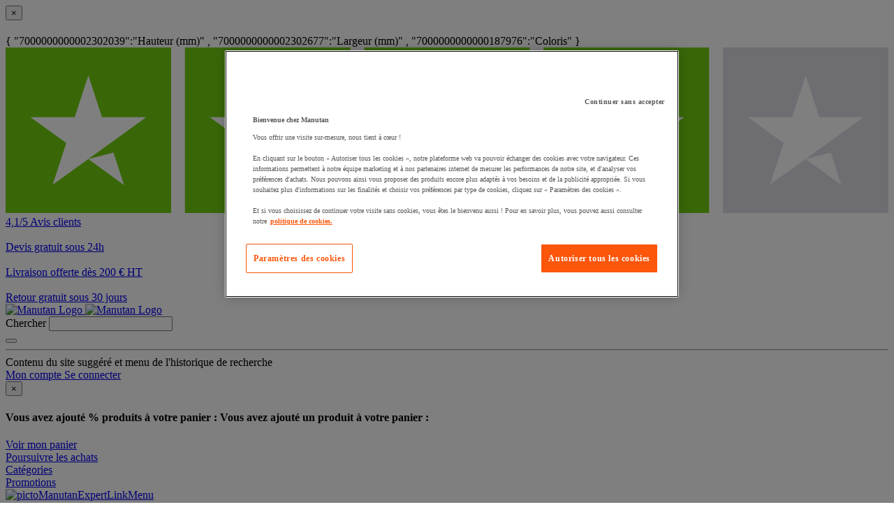

--- FILE ---
content_type: application/javascript; charset=UTF-8
request_url: https://www.googletagmanager.com/gtm.js?id=GTM-P9G4S2R
body_size: 184687
content:

// Copyright 2012 Google Inc. All rights reserved.
 
 (function(w,g){w[g]=w[g]||{};
 w[g].e=function(s){return eval(s);};})(window,'google_tag_manager');
 
(function(){

var data = {
"resource": {
  "version":"450",
  
  "macros":[{"function":"__v","vtp_dataLayerVersion":2,"vtp_setDefaultValue":false,"vtp_name":"PageCountry"},{"function":"__e"},{"function":"__k","vtp_decodeCookie":true,"vtp_name":"OptanonConsent"},{"function":"__v","vtp_dataLayerVersion":2,"vtp_setDefaultValue":false,"vtp_name":"OnetrustActiveGroups"},{"function":"__jsm","vtp_javascript":["template","(function(){var b=",["escape",["macro",2],8,16],",a=",["escape",["macro",3],8,16],";if(void 0!=a\u0026\u0026void 0==b)return 0\u003C=a.indexOf(\"C0004\")?!0:!1;if(void 0==a\u0026\u0026void 0!=b)return 0\u003C=b.indexOf(\"C0004:1\")?!0:!1;if(void 0!=a\u0026\u0026void 0!=b)return 0\u003C=a.indexOf(\"C0004\")?!0:!1;if(void 0==a\u0026\u0026void 0==b)return!1})();"]},{"function":"__jsm","vtp_javascript":["template","(function(){for(var b=!1,a=0;a\u003Cwindow.dataLayer.length;a++)if(\"gtm.load\"==window.dataLayer[a].event)b=!0;else if(\"page_view\"==window.dataLayer[a].event\u0026\u00261==b)return!0;return!1})();"]},{"function":"__jsm","vtp_javascript":["template","(function(){var b=",["escape",["macro",2],8,16],",a=",["escape",["macro",3],8,16],";if(void 0!=a\u0026\u0026void 0==b)return 0\u003C=a.indexOf(\"C0002\")?!0:!1;if(void 0==a\u0026\u0026void 0!=b)return 0\u003C=b.indexOf(\"C0002:1\")?!0:!1;if(void 0!=a\u0026\u0026void 0!=b)return 0\u003C=a.indexOf(\"C0002\")?!0:!1;if(void 0==a\u0026\u0026void 0==b)return!1})();"]},{"function":"__v","vtp_dataLayerVersion":2,"vtp_setDefaultValue":false,"vtp_name":"page_type"},{"function":"__v","vtp_dataLayerVersion":2,"vtp_setDefaultValue":false,"vtp_name":"page_title"},{"function":"__v","vtp_dataLayerVersion":2,"vtp_setDefaultValue":false,"vtp_name":"environment"},{"function":"__v","vtp_dataLayerVersion":2,"vtp_setDefaultValue":false,"vtp_name":"language"},{"function":"__v","vtp_dataLayerVersion":2,"vtp_setDefaultValue":false,"vtp_name":"country"},{"function":"__v","vtp_dataLayerVersion":2,"vtp_setDefaultValue":false,"vtp_name":"store_id"},{"function":"__v","vtp_dataLayerVersion":2,"vtp_setDefaultValue":false,"vtp_name":"user_status"},{"function":"__v","vtp_dataLayerVersion":2,"vtp_setDefaultValue":false,"vtp_name":"page_bread_crumb_path"},{"function":"__v","vtp_dataLayerVersion":2,"vtp_setDefaultValue":false,"vtp_name":"user_id"},{"function":"__v","vtp_dataLayerVersion":2,"vtp_setDefaultValue":false,"vtp_name":"erp_id"},{"function":"__v","vtp_dataLayerVersion":2,"vtp_setDefaultValue":false,"vtp_name":"organization_id"},{"function":"__v","vtp_dataLayerVersion":2,"vtp_setDefaultValue":false,"vtp_name":"page_type_product_type"},{"function":"__v","vtp_dataLayerVersion":2,"vtp_setDefaultValue":false,"vtp_name":"customer_company"},{"function":"__u","vtp_component":"HOST","vtp_enableMultiQueryKeys":false,"vtp_enableIgnoreEmptyQueryParam":false},{"function":"__remm","vtp_setDefaultValue":false,"vtp_input":["macro",20],"vtp_fullMatch":true,"vtp_replaceAfterMatch":true,"vtp_ignoreCase":true,"vtp_map":["list",["map","key","www.manutan.fr","value","G-9TDYQ1KVDR"],["map","key","www.manutan.be","value","G-P0QLECXMV6"],["map","key","www.casalsport.com","value","G-B4VHPEG0M0"],["map","key","www.manutan.ch","value","G-5Z15FRFLLP"],["map","key","www.ikaros.net","value","G-L5F5X63J99"],["map","key","www.ikaros.fi","value","G-CXWPNKP3PE"],["map","key","www.manutan.it","value","G-SXQ5H9CE0Z"],["map","key","www.manutan.pt","value","G-8K5NNNZEP8"],["map","key","www.manutan.es","value","G-HK8FL242DN"],["map","key","www.manutan.cz","value","G-V45WVH9H0W"],["map","key","www.manutan.hu","value","G-5X90TPQ3V1"],["map","key","www.manutan.nl","value","G-QTJW8HRYRQ"],["map","key","www.manutan.sk","value","G-Q3MEF2G027"],["map","key","www.manutan.de","value","G-XXCFX1M9D4"],["map","key","www.manutan.pl","value","G-XV1ECVKXDF"],["map","key","www.manutan.ie","value","G-VBKG0YN51Z"],["map","key","www.manutan.co.uk","value","G-DKD15TFPZK"],["map","key","www.rapidracking.com","value","G-69MBLM764X"],["map","key","www.witre.dk","value","G-2GYH2YEFW2"],["map","key","www.witre.fi","value","G-CMR4VGQWCG"],["map","key","www.witre.no","value","G-S5761KEKRZ"],["map","key","www.witre.se","value","G-Z9TZ6HF7ZS"],["map","key","(uat|int|sbx)-wcs8(.*).fr","value","G-HDF1CFFVT8"],["map","key","(uat|int|sbx)-wcs8(.*).be","value","G-96GE39TM2Q"],["map","key","(uat|int|sbx)-wcs8(.*).casalsport.com","value","G-N3FLC0WZ4T"],["map","key","(uat|int|sbx)-wcs8(.*).ch","value","G-DSPNLV1VRP"],["map","key","(uat|int|sbx)-wcs8(.*).pl","value","G-1416LN33L3"],["map","key","(uat|int|sbx)-wcs8(.*).ikaros.net","value","G-XYRXHGEDMH"],["map","key","(uat|int|sbx)-wcs8(.*).it","value","G-Q1ET70SNZC"],["map","key","(uat|int|sbx)-wcs8(.*).cz","value","G-KQM3P5PTEG"],["map","key","(uat|int|sbx)-wcs8(.*).es","value","G-TX4VBQPHZM"],["map","key","(uat|int|sbx)-wcs8(.*).de","value","G-7HT15KT32E"],["map","key","(uat|int|sbx)-wcs8(.*).pt","value","G-FECF95KXMV"],["map","key","(uat|int|sbx)-wcs8(.*).nl","value","G-XM60ZYG7VG"],["map","key","(uat|int|sbx)-wcs8(.*).co.uk","value","G-H02W7ZZ90G"],["map","key","(uat|int|sbx)-wcs8(.*).witre.fi","value","G-55YZFTCE9E"],["map","key","(uat|int|sbx)-wcs8(.*).hu","value","G-MMVW2ZCF1K"],["map","key","(uat|int|sbx)-wcs8(.*).witre.dk","value","G-MBH67LLCP8"],["map","key","(uat|int|sbx)-wcs8(.*).sk","value","G-DVJEYCFSNK"],["map","key","(uat|int|sbx)-wcs8(.*).rapidracking.com","value","G-T601J2XGZ1"],["map","key","(uat|int|sbx)-wcs8(.*).ie","value","G-ERDPY8G91Q"],["map","key","(uat|int|sbx)-wcs8(.*).witre.se","value","G-QEH3J6F385"],["map","key","(uat|int|sbx)-wcs8(.*).witre.no","value","G-125YQCVR8M"]]},{"function":"__v","vtp_dataLayerVersion":2,"vtp_setDefaultValue":false,"vtp_name":"language_selected"},{"function":"__v","vtp_dataLayerVersion":2,"vtp_setDefaultValue":false,"vtp_name":"top_category"},{"function":"__v","vtp_dataLayerVersion":2,"vtp_setDefaultValue":false,"vtp_name":"cta_label"},{"function":"__v","vtp_dataLayerVersion":2,"vtp_setDefaultValue":false,"vtp_name":"step_name"},{"function":"__v","vtp_dataLayerVersion":2,"vtp_setDefaultValue":false,"vtp_name":"item_mig"},{"function":"__v","vtp_dataLayerVersion":2,"vtp_setDefaultValue":false,"vtp_name":"item_id"},{"function":"__v","vtp_dataLayerVersion":2,"vtp_setDefaultValue":false,"vtp_name":"item_mig_source"},{"function":"__v","vtp_dataLayerVersion":2,"vtp_setDefaultValue":false,"vtp_name":"item_id_source"},{"function":"__v","vtp_dataLayerVersion":2,"vtp_setDefaultValue":false,"vtp_name":"type"},{"function":"__v","vtp_dataLayerVersion":2,"vtp_setDefaultValue":false,"vtp_name":"picto_position"},{"function":"__v","vtp_dataLayerVersion":2,"vtp_setDefaultValue":false,"vtp_name":"source_position"},{"function":"__v","vtp_dataLayerVersion":2,"vtp_setDefaultValue":false,"vtp_name":"sort_type"},{"function":"__v","vtp_dataLayerVersion":2,"vtp_setDefaultValue":false,"vtp_name":"mig_list"},{"function":"__v","vtp_dataLayerVersion":2,"vtp_setDefaultValue":false,"vtp_name":"attribute"},{"function":"__v","vtp_dataLayerVersion":2,"vtp_setDefaultValue":false,"vtp_name":"results"},{"function":"__v","vtp_dataLayerVersion":2,"vtp_setDefaultValue":false,"vtp_name":"search_term"},{"function":"__v","vtp_dataLayerVersion":2,"vtp_setDefaultValue":false,"vtp_name":"engine_type"},{"function":"__v","vtp_dataLayerVersion":2,"vtp_setDefaultValue":false,"vtp_name":"execution_time"},{"function":"__v","vtp_dataLayerVersion":2,"vtp_setDefaultValue":false,"vtp_name":"results_type"},{"function":"__v","vtp_dataLayerVersion":2,"vtp_setDefaultValue":false,"vtp_name":"suggested_term"},{"function":"__v","vtp_dataLayerVersion":2,"vtp_setDefaultValue":false,"vtp_name":"type_term"},{"function":"__v","vtp_dataLayerVersion":2,"vtp_setDefaultValue":false,"vtp_name":"login_type"},{"function":"__v","vtp_dataLayerVersion":2,"vtp_setDefaultValue":false,"vtp_name":"login_location"},{"function":"__v","vtp_dataLayerVersion":2,"vtp_setDefaultValue":false,"vtp_name":"customer_type"},{"function":"__v","vtp_dataLayerVersion":2,"vtp_setDefaultValue":false,"vtp_name":"reset_type"},{"function":"__v","vtp_dataLayerVersion":2,"vtp_setDefaultValue":false,"vtp_name":"item_list_name"},{"function":"__v","vtp_dataLayerVersion":2,"vtp_setDefaultValue":false,"vtp_name":"number_product"},{"function":"__v","vtp_dataLayerVersion":2,"vtp_setDefaultValue":false,"vtp_name":"page_index"},{"function":"__v","vtp_dataLayerVersion":2,"vtp_setDefaultValue":false,"vtp_name":"facet_name"},{"function":"__v","vtp_dataLayerVersion":2,"vtp_setDefaultValue":false,"vtp_name":"facet_value"},{"function":"__v","vtp_dataLayerVersion":2,"vtp_setDefaultValue":false,"vtp_name":"carousel_name"},{"function":"__v","vtp_dataLayerVersion":2,"vtp_setDefaultValue":false,"vtp_name":"page_subtype"},{"function":"__v","vtp_dataLayerVersion":2,"vtp_setDefaultValue":false,"vtp_name":"ecommerce.checkout_step"},{"function":"__v","vtp_dataLayerVersion":2,"vtp_setDefaultValue":false,"vtp_name":"Sha256_email_address"},{"function":"__v","vtp_dataLayerVersion":2,"vtp_setDefaultValue":false,"vtp_name":"action_wishlist"},{"function":"__v","vtp_dataLayerVersion":2,"vtp_setDefaultValue":false,"vtp_name":"quotation_step"},{"function":"__v","vtp_dataLayerVersion":2,"vtp_setDefaultValue":false,"vtp_name":"quotation_id"},{"function":"__v","vtp_dataLayerVersion":2,"vtp_setDefaultValue":false,"vtp_name":"person_city"},{"function":"__v","vtp_dataLayerVersion":2,"vtp_setDefaultValue":false,"vtp_name":"person_zipcode"},{"function":"__v","vtp_dataLayerVersion":2,"vtp_setDefaultValue":false,"vtp_name":"error_detail"},{"function":"__v","vtp_dataLayerVersion":2,"vtp_setDefaultValue":false,"vtp_name":"component"},{"function":"__v","vtp_dataLayerVersion":2,"vtp_setDefaultValue":false,"vtp_name":"item_selected"},{"function":"__remm","vtp_setDefaultValue":true,"vtp_input":["macro",2],"vtp_fullMatch":true,"vtp_replaceAfterMatch":true,"vtp_defaultValue":"denied","vtp_ignoreCase":true,"vtp_map":["list",["map","key",".*C0004:1.*","value","granted"]]},{"function":"__remm","vtp_setDefaultValue":true,"vtp_input":["macro",2],"vtp_fullMatch":true,"vtp_replaceAfterMatch":true,"vtp_defaultValue":"denied","vtp_ignoreCase":true,"vtp_map":["list",["map","key",".*C0002:1.*","value","granted"]]},{"function":"__v","vtp_dataLayerVersion":2,"vtp_setDefaultValue":false,"vtp_name":"change_invoice_address"},{"function":"__v","vtp_dataLayerVersion":2,"vtp_setDefaultValue":false,"vtp_name":"options_quotation"},{"function":"__v","vtp_dataLayerVersion":2,"vtp_setDefaultValue":false,"vtp_name":"data.metric_rating"},{"function":"__v","vtp_dataLayerVersion":2,"vtp_setDefaultValue":false,"vtp_name":"data.metric_inp_value"},{"function":"__v","vtp_dataLayerVersion":2,"vtp_setDefaultValue":false,"vtp_name":"data.metric_inp_event_target"},{"function":"__v","vtp_dataLayerVersion":2,"vtp_setDefaultValue":false,"vtp_name":"data.metric_inp_event_type"},{"function":"__v","vtp_dataLayerVersion":2,"vtp_setDefaultValue":false,"vtp_name":"data.metric_inp_load_state"},{"function":"__v","vtp_dataLayerVersion":2,"vtp_setDefaultValue":false,"vtp_name":"data.metric_inp_start_time"},{"function":"__v","vtp_dataLayerVersion":2,"vtp_setDefaultValue":false,"vtp_name":"data.metric_inp_processing_start"},{"function":"__v","vtp_dataLayerVersion":2,"vtp_setDefaultValue":false,"vtp_name":"data.metric_inp_processing_end"},{"function":"__v","vtp_dataLayerVersion":2,"vtp_setDefaultValue":false,"vtp_name":"data.metric_inp_duration"},{"function":"__v","vtp_dataLayerVersion":2,"vtp_setDefaultValue":false,"vtp_name":"data.metric_inp_interaction_id"},{"function":"__v","vtp_dataLayerVersion":2,"vtp_setDefaultValue":false,"vtp_name":"test_id"},{"function":"__v","vtp_name":"gtm.triggers","vtp_dataLayerVersion":2,"vtp_setDefaultValue":true,"vtp_defaultValue":""},{"function":"__v","vtp_dataLayerVersion":2,"vtp_setDefaultValue":false,"vtp_name":"variant_ID"},{"function":"__jsm","vtp_javascript":["template","(function(){if(window.performance\u0026\u0026window.performance.timing){var a=window.performance.timing,b=a.loadEventEnd-a.navigationStart;b\u003C0\u0026\u0026(b=Date.now()-a.navigationStart);return b}return-1})();"]},{"function":"__v","vtp_dataLayerVersion":2,"vtp_setDefaultValue":false,"vtp_name":"rate_review"},{"function":"__smm","vtp_setDefaultValue":true,"vtp_input":["macro",20],"vtp_defaultValue":"false","vtp_map":["list",["map","key","uat-wcs8.manutan.it","value","575396o4"],["map","key","uat-wcs8.manutan.co.uk","value","lw15oy7k"],["map","key","www.witre.se","value","5wvmdx2w"],["map","key","www.witre.dk","value","p7jov90w"],["map","key","www.witre.no","value","v7nv8v2w"],["map","key","www.witre.fi","value","g4dgl984"],["map","key","uat-wcs8.manutan.ch","value","94gx1607"],["map","key","uat-wcs8.rapidracking.com","value","v7ndmp8w"],["map","key","uat-wcs8.manutan.cz","value","p7j2gpp4"],["map","key","uat-wcs8.manutan.sk","value","g4dznx3w"],["map","key","uat-wcs8.manutan.hu","value","pwp02g54"],["map","key","uat-wcs8.manutan.pl","value","3w0nkgp4"],["map","key","uat-wcs8.manutan.fr","value","p43pzmrw"],["map","key","uat-wcs8.manutan.nl","value","d7opm824"],["map","key","uat-wcs8.manutan.be","value","p4rlmgd4"],["map","key","uat-wcs8.manutan.pt","value","z4qlmgow"],["map","key","uat-wcs8.manutan.es","value","k4ylngr7"],["map","key","uat-wcs8.manutan.de","value","5wvln6g4"],["map","key","uat-wcs8.casalsport.com","value","e4zlnkxw"],["map","key","www.manutan.ch","value","94gx1607"],["map","key","www.manutan.it","value","575396o4"],["map","key","www.manutan.es","value","k4ylngr7"],["map","key","www.manutan.pt","value","z4qlmgow"],["map","key","www.manutan.nl","value","d7opm824"],["map","key","www.manutan.be","value","p4rlmgd4"],["map","key","www.manutan.de","value","5wvln6g4"],["map","key","www.rapidracking.com","value","v7ndmp8w"],["map","key","www.manutan.co.uk","value","lw15oy7k"],["map","key","www.manutan.sk","value","g4dznx3w"],["map","key","www.manutan.cz","value","p7j2gpp4"],["map","key","www.manutan.hu","value","pwp02g54"],["map","key","www.manutan.pl","value","3w0nkgp4"],["map","key","www.casalsport.com","value","e4zlnkxw"],["map","key","www.manutan.fr","value","p43pzmrw"]]},{"function":"__jsm","vtp_javascript":["template","(function(){var b=",["escape",["macro",2],8,16],",a=",["escape",["macro",3],8,16],";if(void 0!=a\u0026\u0026void 0==b)return 0\u003C=a.indexOf(\"C0003\")?!0:!1;if(void 0==a\u0026\u0026void 0!=b)return 0\u003C=b.indexOf(\"C0003:1\")?!0:!1;if(void 0!=a\u0026\u0026void 0!=b)return 0\u003C=a.indexOf(\"C0003\")?!0:!1;if(void 0==a\u0026\u0026void 0==b)return!1})();"]},{"function":"__v","vtp_dataLayerVersion":2,"vtp_setDefaultValue":false,"vtp_name":"recos.action_id"},{"function":"__v","vtp_dataLayerVersion":2,"vtp_setDefaultValue":false,"vtp_name":"recos.reco_id"},{"function":"__v","vtp_dataLayerVersion":2,"vtp_setDefaultValue":false,"vtp_name":"recos.reco_name"},{"function":"__v","vtp_dataLayerVersion":2,"vtp_setDefaultValue":false,"vtp_name":"recos.item_id"},{"function":"__v","vtp_dataLayerVersion":2,"vtp_setDefaultValue":false,"vtp_name":"recos.item_ids"},{"function":"__v","vtp_dataLayerVersion":2,"vtp_setDefaultValue":false,"vtp_name":"recos.debug_mode"},{"function":"__v","vtp_dataLayerVersion":2,"vtp_setDefaultValue":false,"vtp_name":"eligible_discount"},{"function":"__v","vtp_dataLayerVersion":2,"vtp_setDefaultValue":false,"vtp_name":"optanonAction"},{"function":"__jsm","vtp_javascript":["template","(function(){var a=",["escape",["macro",92],8,16],";return\"Preferences Save Settings\"==a||\"Banner Accept Cookies\"==a||\"Preferences Allow All\"==a?!0:!1})();"]},{"function":"__v","vtp_dataLayerVersion":2,"vtp_setDefaultValue":false,"vtp_name":"PageType"},{"function":"__smm","vtp_setDefaultValue":false,"vtp_input":["macro",20],"vtp_map":["list",["map","key","www.manutan.fr","value","GTM-P39MMQZ"],["map","key","www.manutan.be","value","GTM-P4TSRB"],["map","key","www.casalsport.com","value","GTM-TV7HZ7T"],["map","key","www.manutan.ch","value","GTM-WQL7FZ"],["map","key","www.ikaros.net","value","GTM-PNVJQ88"],["map","key","www.key.co.uk","value","GTM-NLXHVZ"],["map","key","www.keyonline.ie","value","GTM-KFWK3W"],["map","key","www.manutan.it","value","GTM-TBGJDR"],["map","key","www.manutan.pt","value","GTM-MW4PGN"],["map","key","www.manutan.es","value","GTM-MQXN7W"],["map","key","www.manutan.cz","value","GTM-T8V925"],["map","key","www.manutan.hu","value","GTM-TH4W8Q"],["map","key","www.manutan.nl","value","GTM-W89F9J"],["map","key","www.manutan.pl","value","GTM-MN69CF"],["map","key","www.manutanromania.ro","value","GTM-NLKG4GQ"],["map","key","www.manutan.sk","value","GTM-T7MP9C"],["map","key","www.manutan.de","value","GTM-KBRLGR"],["map","key","www.rapidracking.com","value","GTM-N4ZQ3V"],["map","key","www.witre.dk","value","GTM-NMXQNH"],["map","key","www.witre.fi","value","GTM-52M8DR"],["map","key","www.witre.no","value","GTM-5MRXBF"],["map","key","www.witre.se","value","GTM-5XBJF7"],["map","key","uat-wcs8.manutan.fr","value","GTM-P39MMQZ"],["map","key","uat-wcs8.manutan.nl","value","GTM-W89F9J"],["map","key","uat-wcs8.manutan.be","value","GTM-P4TSRB"],["map","key","uat-wcs8.manutan.ch","value","GTM-WQL7FZ"],["map","key","uat-wcs8.ikaros.net","value","GTM-PNVJQ88"],["map","key","uat-wcs8.casalsport.com","value","GTM-TV7HZ7T"],["map","key","uat-wcs8.key.co.uk","value","GTM-NLXHVZ"],["map","key","uat-wcs8.keyonline.ie","value","GTM-KFWK3W"],["map","key","uat-wcs8.manutan.it","value","GTM-TBGJDR"],["map","key","uat-wcs8.manutan.pt","value","GTM-MW4PGN"],["map","key","uat-wcs8.manutan.es","value","GTM-MQXN7W"],["map","key","uat-wcs8.manutan.cz","value","GTM-T8V925"],["map","key","uat-wcs8.manutan.hu","value","GTM-TH4W8Q"],["map","key","uat-wcs8.manutan.pl","value","GTM-MN69CF"],["map","key","uat-wcs8.manutan.sk","value","GTM-T7MP9C"],["map","key","uat-wcs8.manutan.de","value","GTM-KBRLGR"],["map","key","uat-wcs8.rapidracking.com","value","GTM-N4ZQ3V"],["map","key","uat-wcs8.witre.dk","value","GTM-NMXQNH"],["map","key","uat-wcs8.witre.fi","value","GTM-52M8DR"],["map","key","uat-wcs8.witre.no","value","GTM-5MRXBF"],["map","key","uat-wcs8.witre.se","value","GTM-5XBJF7"],["map","key","ikaros.net","value","GTM-PNVJQ88"],["map","key","www.manutan.co.uk","value","GTM-NLXHVZ"],["map","key","www.manutan.ie","value","GTM-KFWK3W"],["map","key","uat-wcs8.manutan.co.uk","value","GTM-NLXHVZ"],["map","key","uat-wcs8.manutan.ie","value","GTM-KFWK3W"],["map","key","savinside.manutan.com","value","GTM-WTJ2RKB"],["map","key","www.ikaros.fi","value","GTM-5XFF5WW"],["map","key","uat-wcs8.ikaros.fi","value","GTM-5XFF5WW"],["map","key","punchout.manutan.nl","value","GTM-W89F9J"],["map","key","punchout.manutan.be","value","GTM-P4TSRB"],["map","key","punchout.manutan.de","value","GTM-KBRLGR"],["map","key","punchout.manutan.it","value","GTM-TBGJDR"],["map","key","punchout.manutan.fr","value","GTM-P39MMQZ"],["map","key","punchout.witre.se","value","GTM-5XBJF7"],["map","key","punchout.witre.fi","value","GTM-52M8DR"],["map","key","punchout.witre.no","value","GTM-5MRXBF"],["map","key","punchout.witre.dk","value","GTM-NMXQNH"],["map","key","punchout.manutan.cz","value","GTM-T8V925"],["map","key","punchout.manutan.hu","value","GTM-TH4W8Q"],["map","key","punchout.manutan.pl","value","GTM-MN69CF"],["map","key","punchout.manutan.sk","value","GTM-T7MP9C"]]},{"function":"__v","vtp_dataLayerVersion":2,"vtp_setDefaultValue":false,"vtp_name":"UserId"},{"function":"__smm","vtp_setDefaultValue":true,"vtp_input":["macro",20],"vtp_defaultValue":"false","vtp_map":["list",["map","key","www.manutan.de","value","9384"],["map","key","www.manutan.hu","value","9389"],["map","key","www.manutan.sk","value","9390"],["map","key","www.manutan.co.uk","value","9391"],["map","key","www.rapidracking.com","value","9392"],["map","key","www.witre.dk","value","9394"],["map","key","www.witre.fi","value","9395"],["map","key","www.witre.no","value","9396"],["map","key","www.ikaros.net","value","9398"],["map","key","www.casalsport.com","value","9401"],["map","key","www.manutan-collectivites.fr","value","9402"],["map","key","www.pichon.fr","value","9403"],["map","key","www.witre.se","value","9397"],["map","key","www.ikaros.fi","value","9400"],["map","key","www.manutan.cz","value","7716"],["map","key","www.manutan.pl","value","7812"],["map","key","www.manutan.fr","value","1657"],["map","key","www.manutan.nl","value","1653"],["map","key","www.manutan.be","value","1654"],["map","key","www.manutan.es","value","7459"],["map","key","www.manutan.pt","value","7301"],["map","key","www.manutan.it","value","7706"],["map","key","www.manutan.ch","value","7707"],["map","key","uat-wcs8.manutan.fr","value","1657"]]},{"function":"__jsm","vtp_javascript":["template","(function(){return location.host.replace(\"www.\",\"\")})();"]},{"function":"__smm","vtp_setDefaultValue":true,"vtp_input":["macro",20],"vtp_defaultValue":"false","vtp_map":["list",["map","key","www.manutan.de","value",""],["map","key","www.witre.dk","value",""],["map","key","www.witre.fi","value",""],["map","key","www.witre.no","value",""],["map","key","www.witre.se","value",""],["map","key","www.manutan.fr","value",""],["map","key","www.manutan.nl","value",""],["map","key","www.manutan.be","value",""],["map","key","www.manutan.es","value",""],["map","key","www.manutan.pt","value",""],["map","key","www.manutan.it","value",""],["map","key","www.manutan.ch","value",""],["map","key","www.rapidracking.com","value",""],["map","key","www.manutan.co.uk","value",""],["map","key","www.manutan.pl","value",""],["map","key","www.manutan.sk","value",""],["map","key","www.manutan.hu","value",""],["map","key","www.manutan.cz","value",""]]},{"function":"__v","vtp_dataLayerVersion":2,"vtp_setDefaultValue":false,"vtp_name":"ProductMig"},{"function":"__remm","vtp_setDefaultValue":true,"vtp_input":["macro",100],"vtp_fullMatch":true,"vtp_replaceAfterMatch":false,"vtp_ignoreCase":false,"vtp_defaultValue":"false","vtp_map":["list",["map","key","MIG358434","value","5354970|A016685"],["map","key","MIG434684","value","8206954|A015702|60896"],["map","key","MIG2170917","value","8927471|A131666|31141"],["map","key","MIG2170916","value","2256075|A131660"],["map","key","MIG1977354","value","2739808|A107124|92032115"],["map","key","MIG364200","value","3222331|A020061|17070005"],["map","key","MIG2395952","value","5664276|A154374|14367"],["map","key","MIG1817229","value","9216479|A107126"],["map","key","MIG2395977","value","3949294|A154379|14443"],["map","key","MIG2533180","value","3878514|A170145|79708"],["map","key","MIG12835592","value","1546523|A916256"],["map","key","MIG2235135","value","603015101|A147938"],["map","key","MIG2377385","value","446228414|A153571"],["map","key","MIG3120513","value","3949294|1500006"],["map","key","MIG2627437","value","3190947|880348"],["map","key","MIG10477510","value","7231908|A910531"],["map","key","MIG10701376","value","9981484|A910714"],["map","key","MIG11617042|MIG2620824","value","1371595|A040315|1652088"],["map","key","MIG11924151","value","4979221|A884936"],["map","key","MIG11928575","value","3520079|A884937"],["map","key","MIG11928974","value","8880579|A884940"],["map","key","MIG11930544","value","8170194|A884944"],["map","key","MIG11974183","value","2408451|A910781"],["map","key","MIG12831301","value","4315960|A916253"],["map","key","MIG12832469","value","4403976|A916254"],["map","key","MIG12834017","value","288278774|A916255"],["map","key","MIG12835592","value","1546523|A916256"],["map","key","MIG1300009","value","8859654|A065774"],["map","key","MIG13293772","value","332635058|A920410"],["map","key","MIG1416196","value","652643345|A037389"],["map","key","MIG1428675","value","981931385|A068361"],["map","key","MIG150417","value","524065396|A104340"],["map","key","MIG15835323","value","869556392|A920855"],["map","key","MIG16030092","value","133711282|A928916"],["map","key","MIG16145384","value","908557545|A928804"],["map","key","MIG16475063","value","7408895|A884946"],["map","key","MIG16475100","value","9007102|A884947"],["map","key","MIG16475123","value","4333143|A884949"],["map","key","MIG16594209","value","145208583|A921590"],["map","key","MIG17329393","value","2868227|A938042"],["map","key","MIG17330466","value","5460166|A938041"],["map","key","MIG17949349","value","714105845|A950369"],["map","key","MIG18044752","value","3266260|A952363\/9003273|A952365\/9907544|A952364\/3345375|A952366"],["map","key","MIG1812064","value","7876129|A106902"],["map","key","MIG1812076","value","8749327|A106639"],["map","key","MIG1812090","value","776916588|A106916\/444237286|A106917\/444237286|A106917"],["map","key","MIG1812092","value","996960381|A106918"],["map","key","MIG1812102|MIG2620777","value","255243201|A106919|1650978"],["map","key","MIG1812105","value","545668456|A106923"],["map","key","MIG1812118","value","841508090|A106931\/114917364|A106934"],["map","key","MIG1812122","value","391420360|A106933\/275122517|A106936"],["map","key","MIG1812124","value","981927483|A106932\/802835909|A106935"],["map","key","MIG1812136|MIG7300973","value","248669152|A106645|1503169"],["map","key","MIG1812139|MIG4363734","value","6553382|A106648|151375"],["map","key","MIG1812146","value","1770752|A106700\/732231936|A106699"],["map","key","MIG1812146|MIG2620684","value","1770752|A106700\/732231936|A106699|150376"],["map","key","MIG1812156|MIG2620669","value","4383186|A106676|150317"],["map","key","MIG1812469","value","2240970|A106970"],["map","key","MIG1812505|MIG4400315","value","672677183|A141373|151325"],["map","key","MIG1812513","value","1425108|A106953"],["map","key","MIG1812514|MIG4400314","value","8464563|A141378|151330"],["map","key","MIG1812516","value","6565602|A106961\/600311158|A106958\/510985543|A106962"],["map","key","MIG1812517","value","7159857|A106959\/354891895|A106957\/959331785|A106960"],["map","key","MIG1812524","value","9410872|A106748"],["map","key","MIG1812525","value","366998483|A106751"],["map","key","MIG1812680","value","480092090|A106772"],["map","key","MIG1812694","value","552839226|A106787\/251043245|A106788"],["map","key","MIG1812697","value","318442182|A106796"],["map","key","MIG1812708|MIG3120518","value","5251820|A106813|1500011"],["map","key","MIG1812720","value","783035268|A106828"],["map","key","MIG1812752","value","328232938|A106984"],["map","key","MIG1812953","value","750744989|A106864"],["map","key","MIG1812971","value","344568873|A106887"],["map","key","MIG1817213","value","5622856|A107123"],["map","key","MIG1839693","value","727747212|A105598"],["map","key","MIG1840571","value","4176439|A106963"],["map","key","MIG1848888","value","2855364|A106593"],["map","key","MIG1980101","value","1148655|A127061"],["map","key","MIG1983898|MIG2624845","value","1997551|A127127|150200\/1753986|A127128|150201\/3180216|A127129|150202\/1495578|A127130|150203\/2285831|A127131|150204\/2040541|A127132|150205"],["map","key","MIG1983899|MIG2624852","value","1252133|A127133|150216"],["map","key","MIG1988748","value","2953949|A120899"],["map","key","MIG2055296","value","7756112|A128920"],["map","key","MIG2055490","value","7961635|A128921\/1039428|A128922"],["map","key","MIG2067376|MIG6033359","value","4244365|A135790|1502226"],["map","key","MIG2077618","value","2701223|A132908"],["map","key","MIG2083039","value","771891860|A128621"],["map","key","MIG2083040","value","275191130|A128635"],["map","key","MIG2083044","value","427591641|A128643"],["map","key","MIG2086246","value","915150118|A127981"],["map","key","MIG2106387","value","7958432|A131467"],["map","key","MIG2107884|MIG2623316","value","7120556|A133448|159141"],["map","key","MIG2107887|MIG2623318","value","8698772|A133451|159145"],["map","key","MIG2107888","value","628058452|A133452"],["map","key","MIG2107889","value","205067512|A133453"],["map","key","MIG2107890","value","495431323|A133454"],["map","key","MIG2129811","value","990305605|A134622"],["map","key","MIG2144619","value","7887930|A135378"],["map","key","MIG2144632","value","5378194|A135373"],["map","key","MIG2150212","value","1174081|A135637\/5254579|A044855"],["map","key","MIG2155131|MIG2625200","value","9771212|A135726|1652200"],["map","key","MIG2159821","value","307904153|A136010"],["map","key","MIG2159823","value","973885585|A136015"],["map","key","MIG2159831","value","501422315|A136027"],["map","key","MIG2159840","value","275032569|A136036"],["map","key","MIG2166762","value","756511284|A136166"],["map","key","MIG2166766","value","689625479|A136167"],["map","key","MIG2166768","value","9080163|A136168"],["map","key","MIG2209024","value","961756149|A140419"],["map","key","MIG2209035|MIG2624908","value","3687199|A140547|150485"],["map","key","MIG22153947","value","4857241|A264356\/2047632|A264357\/8822238|A264355\/3366145|A462068"],["map","key","MIG2217808","value","575323806|A140797"],["map","key","MIG2217859","value","740054205|A140807"],["map","key","MIG2217864","value","821722875|A140823"],["map","key","MIG2222124|MIG2625325","value","4169446|A140886|1655320"],["map","key","MIG2222280","value","6321772|A012490"],["map","key","MIG2223293","value","8792081|A140794"],["map","key","MIG2228565|MIG2620673","value","3065590|A106701|150333\/192039518|A106702|150334"],["map","key","MIG2233689|MIG2624911","value","2236850|A135357|150501"],["map","key","MIG2235112","value","938182577|A147961"],["map","key","MIG2235114","value","570392975|A147969"],["map","key","MIG2235118","value","4291816|A147981"],["map","key","MIG2235121","value","420980280|A147985"],["map","key","MIG2235126","value","6895719|A147952\/959518262|A148002\/959518262|A148002"],["map","key","MIG2235135","value","603015101|A147938"],["map","key","MIG2235140","value","150932369|A147924"],["map","key","MIG2235142","value","759910764|A147932"],["map","key","MIG2237109|MIG2624889","value","2485214|A145342|150280\/2368824|A145341|150279"],["map","key","MIG2238763","value","904619118|A140815"],["map","key","MIG2259697","value","1949680|A148187"],["map","key","MIG2262603|MIG2624975","value","9223144|A148105|150673"],["map","key","MIG2262679","value","930545695|A148300"],["map","key","MIG2262683","value","764620754|A148295"],["map","key","MIG2262687","value","20212005|A148286"],["map","key","MIG2262689","value","833113985|A148301"],["map","key","MIG2264434|MIG4058186","value","2630862|A148388|"],["map","key","MIG2271465","value","4671777|A149326"],["map","key","MIG2273956","value","3524206|A149329"],["map","key","MIG2277466","value","250603175|A149196"],["map","key","MIG2277470","value","6288344|A149197"],["map","key","MIG2277492","value","614110135|A149212"],["map","key","MIG2278622|MIG2624755","value","120625508|A149160|1501074"],["map","key","MIG2278638","value","559791103|A149153"],["map","key","MIG2278640","value","610671279|A149166"],["map","key","MIG2278652","value","451314876|A149176"],["map","key","MIG2278655|MIG2624898","value","7283985|A149183|150391"],["map","key","MIG2278657|MIG20925665","value","3248966|A149186|1505645"],["map","key","MIG2278661","value","2877081|A149187"],["map","key","MIG2278663|MIG2624759","value","2891884|A149188|1501081"],["map","key","MIG2278665|MIG2624758","value","2123941|A149185|1501080"],["map","key","MIG2279571","value","795505171|A149219"],["map","key","MIG2279598","value","5765678|A149220"],["map","key","MIG2279635","value","616975065|A149240"],["map","key","MIG2282403|MIG2624774","value","777329292|A149736|1501101"],["map","key","MIG2284244","value","1382885|A151183"],["map","key","MIG2322445|MIG3229058","value","9485171|A150236|1652229"],["map","key","MIG2328032","value","835108017|A136625"],["map","key","MIG2328510","value","654181714|A129656"],["map","key","MIG2328553","value","209385060|A136623"],["map","key","MIG2328685","value","464017725|A129695"],["map","key","MIG2330456|MIG2625014","value","7892816|A148114|150990"],["map","key","MIG2368010","value","929021159|A154576"],["map","key","MIG2368030|MIG3403268","value","9683752|A154586|1500025"],["map","key","MIG2369353","value","3190947|A032177"],["map","key","MIG2376019","value","379966916|A154601"],["map","key","MIG2377385","value","446228414|A153571"],["map","key","MIG2377387","value","403568310|A153565"],["map","key","MIG23784142","value","7359814|A963753"],["map","key","MIG23784586","value","6516524|A963758\/4781096|A963759"],["map","key","MIG23784586","value","6516524|A963758\/4781096|A963759"],["map","key","MIG23907458","value","785899830|A963742"],["map","key","MIG2395950|MIG3120508","value","4760280|A154373|1500001"],["map","key","MIG2395975|MIG3120512","value","3548907|A154378|1500005"],["map","key","MIG2395986","value","2953040|A154381"],["map","key","MIG2416371","value","7326685|A158795\/3221060|A158789\/7016953|A158786"],["map","key","MIG2417919","value","1216319|A154571\/638365873|A154563\/920839860|A154562"],["map","key","MIG2428377","value","625187685|A158996"],["map","key","MIG2429345","value","5344361|A145343"],["map","key","MIG2429814","value","813017888|A159433"],["map","key","MIG2434680","value","8030125|A158958\/585602331|A158963"],["map","key","MIG2436118","value","8042844|A136029"],["map","key","MIG2436119","value","234853975|A136031"],["map","key","MIG2440675","value","687846129|A159410"],["map","key","MIG2441837","value","708055874|A159463"],["map","key","MIG2441842","value","445984606|A159461"],["map","key","MIG2448421","value","985003600|A159404"],["map","key","MIG2458520","value","3482679|A165342"],["map","key","MIG2523555","value","844144035|A169591"],["map","key","MIG2523739","value","2280906|A169673"],["map","key","MIG2532107","value","946955176|A169952"],["map","key","MIG2532268|MIG3325157","value","127491996|A170116|1500112\/660323975|A170117|1500108"],["map","key","MIG2532268|MIG3325153","value","127491996|A170116|1500112\/660323975|A170117|1500108"],["map","key","MIG2532278|MIG3603789","value","7309652|A170128|995272\/6412396|A170130|1500136"],["map","key","MIG2532290|MIG3325162","value","9758022|A170092|1500117"],["map","key","MIG2532817|MIG3208041","value","2396949|A170152|784080"],["map","key","MIG2533172|MIG3325177","value","2821691|A170151|1500135"],["map","key","MIG2562321|MIG3120548","value","5963174|A172570|1500069\/9471381|A171885|"],["map","key","MIG2562324|MIG3246765","value","7728359|A171881|1501326\/4157273|A172571|1501326"],["map","key","MIG2562326|MIG3246766","value","9229180|A172617|1501327\/5261320|A171882|"],["map","key","MIG2562326","value","9229180|A172617\/5261320|A171882"],["map","key","MIG26079710","value","4498484|A945558"],["map","key","MIG26081472","value","5465049|A945559"],["map","key","MIG2630608","value","638792873|A149574"],["map","key","MIG2751404","value","6464217|A170893"],["map","key","MIG2751712","value","4970355|A192804"],["map","key","MIG2774944","value","481906103|A192899"],["map","key","MIG2774988","value","164898740|A288028\/164898740|A288028"],["map","key","MIG2776798","value","372741895|A194072"],["map","key","MIG278755","value","213826398|A000195"],["map","key","MIG2789430","value","8683127|A193601"],["map","key","MIG2789432","value","7567163|A193608"],["map","key","MIG2789434","value","6247160|A193589"],["map","key","MIG2789446","value","7344312|A193598"],["map","key","MIG2789460","value","9564904|A193582\/4162474|A193583"],["map","key","MIG2789472","value","1356297|A193603"],["map","key","MIG2790501","value","9217348|A158758\/9212741|A158772\/1781962|A158757"],["map","key","MIG280182","value","622121979|A000008"],["map","key","MIG280202","value","543605716|A000009"],["map","key","MIG2817310","value","2575709|A201444"],["map","key","MIG2860912","value","7699486|A225025"],["map","key","MIG2867479","value","7893754|A206640"],["map","key","MIG2867480","value","4886544|A206645"],["map","key","MIG2867481","value","4749682|A206655"],["map","key","MIG2867484","value","1175626|A206668"],["map","key","MIG2867485","value","6106957|A206679"],["map","key","MIG2867486","value","3487198|A206689"],["map","key","MIG2867742","value","374960975|A215994"],["map","key","MIG2868445|MIG20925817","value","1271284|A206775|1505716"],["map","key","MIG295674","value","356132838|A010441"],["map","key","MIG2960038","value","7520767|A226310"],["map","key","MIG29610861","value","6035602|A944573\/6035602|A944570"],["map","key","MIG29611404","value","5442108|A944576"],["map","key","MIG29611413","value","6324291|A944578"],["map","key","MIG2962951","value","392575146|A226320"],["map","key","MIG299870|MIG5939321","value","5633581|A011436|1502055"],["map","key","MIG301151","value","7330881|A010384"],["map","key","MIG301449","value","9878668|A009658"],["map","key","MIG302329","value","253362963|A007056\/596040710|A007057"],["map","key","MIG3049566","value","3223681|A230291"],["map","key","MIG3072044","value","736757244|A234612"],["map","key","MIG3119738","value","189525610|A169122"],["map","key","MIG3126766","value","4123804|A278007"],["map","key","MIG3126774","value","747240447|A278013"],["map","key","MIG3126780","value","934105449|A278016"],["map","key","MIG3127102|MIG3603820","value","2409634|A235424|995340"],["map","key","MIG3136608","value","4906587|A240440"],["map","key","MIG3136614","value","5072298|A240450\/1447580|A240451\/1647647|A240452"],["map","key","MIG3150598","value","1282418|A283197"],["map","key","MIG3151697","value","8120821|A283199"],["map","key","MIG3151701|MIG5939317","value","8107809|A283200|1502006"],["map","key","MIG3172476","value","1692912|A248844"],["map","key","MIG3172480","value","5980605|A248837"],["map","key","MIG3172482","value","470057322|A248826"],["map","key","MIG3172484","value","595573842|A248851"],["map","key","MIG3199794","value","714402837|A245546\/714402837|A245550"],["map","key","MIG3205408|MIG16631096","value","8470566|A248964|1505461"],["map","key","MIG3210000","value","1536479|A247641"],["map","key","MIG3210142","value","6451560|A248533"],["map","key","MIG3275056","value","632799602|A370923"],["map","key","MIG3311347","value","3492903|A261922"],["map","key","MIG3311459","value","874360185|A261932"],["map","key","MIG3311515","value","5987717|A261917"],["map","key","MIG3347462","value","338683489|A266067"],["map","key","MIG3347494","value","350308818|A266079"],["map","key","MIG3347496","value","317802690|A266078"],["map","key","MIG3347499","value","383653046|A266077"],["map","key","MIG3347503","value","8833424|A266075\/2139306|A266076"],["map","key","MIG3347503|MIG3698606","value","8833424|A266075\/2139306|A266076|1501664"],["map","key","MIG3351765","value","2720207|A277190\/9078411|A277189\/5951190|A277188\/360785576|A277191"],["map","key","MIG3351798","value","8518259|A264361\/9345818|A264363\/1290274|A264362\/8129091|A462066"],["map","key","MIG3354584|MIG3698616","value","5670274|A266082|1501616"],["map","key","MIG3354586|MIG3698608","value","5633731|A266071|1501668\/1017507|A266072\/7823464|A266070\/9013390|A266073\/5003159|A266074|"],["map","key","MIG3354586","value","5633731|A266071\/1017507|A266072\/7823464|A266070\/9013390|A266073\/5003159|A266074"],["map","key","MIG3356930|MIG16481489","value","7171639|A276865|1505047"],["map","key","MIG3417319","value","2319243|A276902\/4683542|A276900\/5030937|A276903\/8917693|A276891"],["map","key","MIG34268455","value","835264448|A993423\/609724373|A993424"],["map","key","MIG3475435","value","3310014|A278103"],["map","key","MIG3475437","value","1490974|A278098"],["map","key","MIG3491939|MIG23874749","value","8859282|A266083|1506578"],["map","key","MIG3524681","value","792109478|A277813"],["map","key","MIG358469","value","6727713|A022092"],["map","key","MIG358556","value","429816994|A018544"],["map","key","MIG359108","value","6968625|A015703"],["map","key","MIG359169","value","3311915|A015709"],["map","key","MIG359191","value","3524631|A017439"],["map","key","MIG359217","value","2055577|A017466"],["map","key","MIG359236","value","9101676|A017444"],["map","key","MIG359433","value","9139387|A017492"],["map","key","MIG359437","value","9200822|A017491"],["map","key","MIG360697","value","9783396|A015700"],["map","key","MIG361858","value","977277728|A025023"],["map","key","MIG3624306","value","6678815|A369769"],["map","key","MIG362686|MIG2622318","value","345419040|A066597|784061"],["map","key","MIG3636621","value","755533285|A310009"],["map","key","MIG3636623","value","178718833|A310016"],["map","key","MIG363731","value","4084649|A016940\/6834961|A016939"],["map","key","MIG36524717","value","816518633|AA38161"],["map","key","MIG365564","value","178713625|A017119"],["map","key","MIG365589","value","798890121|A017653\/276009648|A017654"],["map","key","MIG365596","value","3236325|A017656"],["map","key","MIG365625","value","5288968|A017669\/492721292|A017671"],["map","key","MIG367166","value","990113842|A131695\/847484495|A131691\/204442189|A131684\/914618926|A131685"],["map","key","MIG367531","value","4427435|A016818"],["map","key","MIG368464","value","950825648|A016814\/106406126|A016812"],["map","key","MIG368534","value","3369566|A016718\/5772341|A016717"],["map","key","MIG368778","value","4320441|A017003"],["map","key","MIG369705|MIG3047153","value","7312711|A021630|1501426"],["map","key","MIG369752","value","777106967|A021418"],["map","key","MIG369759","value","169521017|A021397"],["map","key","MIG3865341","value","914969494|A310024"],["map","key","MIG39010475","value","111283125|AA49906\/229501353|AA49912\/393387854|AA49913\/422761851|AA49910\/428356790|AA49909\/949792248|AA49905"],["map","key","MIG39012027","value","252623389|AA49907\/396292000|AA49904\/450497945|AA49908\/893196714|AA49903\/183527320|AA49914\/745256668|AA49911"],["map","key","MIG39030813","value","220795793|AA49917\/306537826|AA49918\/704459791|AA49916\/474836212|AA49915\/250781281|AA49920\/884577041|AA49919"],["map","key","MIG39058418","value","494145798|AA49921\/658440460|AA49922\/164083337|AA49923\/268738102|AA49925\/395596539|AA49924\/312044394|AA49926"],["map","key","MIG3918793|MIG5353933","value","670197707|A369875|0159201"],["map","key","MIG3932935|MIG6505700","value","6549807|A377346|150794\/4539048|A377347|"],["map","key","MIG3932935","value","6549807|A377346\/4539048|A377347"],["map","key","MIG3983596","value","254738431|A383362"],["map","key","MIG4032177|MIG5993768","value","2069379|A384771|1501861"],["map","key","MIG4032186|MIG5993767","value","4761911|A384770|1501859"],["map","key","MIG4032187","value","4505420|A384769"],["map","key","MIG4041544","value","5577913|A462036"],["map","key","MIG4043322","value","8134458|A457726\/8685466|A457725\/1138846|A457727\/3856978|A457728\/5726338|A457729"],["map","key","MIG4043322|MIG6033310","value","8134458|A457726\/8685466|A457725\/1138846|A457727\/3856978|A457728|1502221\/5726338|A457729|1502222"],["map","key","MIG4043338|MIG6150912","value","2859587|A386582|1500152"],["map","key","MIG4043340|MIG6150936","value","1000770|A386590|1500160\/7523161|A386591|1500161"],["map","key","MIG4043346|MIG6150930","value","1441159|A386587|1500157\/5652373|A386588|1500156"],["map","key","MIG4043346|MIG6150924","value","1441159|A386587|1500157\/5652373|A386588|1500156"],["map","key","MIG4063669","value","7977276|A387310"],["map","key","MIG4065662","value","268224595|A461798"],["map","key","MIG4066233","value","2960183|A387426"],["map","key","MIG420746","value","138262730|A014671"],["map","key","MIG422148","value","8625265|A016691\/1202167|A016693\/8468684|A016690\/7568142|A016694\/7694512|A016692"],["map","key","MIG425347","value","9174177|A017679"],["map","key","MIG426117","value","6901901|A024213"],["map","key","MIG4269734","value","418435550|A103079"],["map","key","MIG427020|MIG23873246","value","8097064|A018810|1506462"],["map","key","MIG4271131","value","1827028|A460675"],["map","key","MIG4271406|MIG5939267","value","9645638|A461766|1501996"],["map","key","MIG4275344","value","1039912|A460648"],["map","key","MIG4275512|MIG5993793","value","5697349|A464102|1502149"],["map","key","MIG434794","value","107740833|A015125"],["map","key","MIG4377928","value","948047461|A469522\/883262242|A469523\/195144304|A469524"],["map","key","MIG4378077|MIG5939291","value","5883026|A469598|1501964"],["map","key","MIG4388849","value","291276518|A369872"],["map","key","MIG4405389","value","283854128|A470812"],["map","key","MIG4405391|MIG7438825","value","4918519|A470811|1503320"],["map","key","MIG4405393","value","1930486|A470809"],["map","key","MIG4414832|MIG20925765","value","6742679|A209171|1505692"],["map","key","MIG4425529","value","6417457|A497868"],["map","key","MIG4444275|MIG8007387","value","1706566|A486623|1503861"],["map","key","MIG444452","value","1301078|A172951"],["map","key","MIG4445134","value","3104930|A486630"],["map","key","MIG4445152","value","6799502|A486631"],["map","key","MIG444621","value","355340237|A067456\/884674315|A067467\/284054581|A067469"],["map","key","MIG444777","value","550468618|A032501"],["map","key","MIG444795","value","224680021|A032504"],["map","key","MIG444805","value","239750652|A032502"],["map","key","MIG445560","value","3507865|A030689"],["map","key","MIG445567","value","956401512|A067660"],["map","key","MIG4457421","value","2257963|A477062\/2455226|A477037\/3283858|A477044\/3176177|A477217\/4999295|A477061\/7951769|A477036\/3278287|A577235\/6793889|A477115"],["map","key","MIG446306","value","6570642|A030827"],["map","key","MIG446469","value","428902206|A026700"],["map","key","MIG447915","value","1968868|A028370"],["map","key","MIG448331","value","525949802|A067248"],["map","key","MIG448980|MIG2620766","value","7642300|A032317|1650794"],["map","key","MIG449096|MIG2620689","value","5502116|A033923|150483"],["map","key","MIG449686","value","189575980|A028257"],["map","key","MIG450382","value","236028197|A026878"],["map","key","MIG450441","value","375658335|A036551"],["map","key","MIG451766","value","610005928|A026253"],["map","key","MIG452135","value","6763289|A036950"],["map","key","MIG453063","value","4837013|A031512"],["map","key","MIG453557","value","6476188|A032279"],["map","key","MIG453562","value","1436181|A032288"],["map","key","MIG453574","value","1693642|A032287"],["map","key","MIG453641","value","3666443|A027845"],["map","key","MIG453643","value","995133695|A034475"],["map","key","MIG453673","value","3863692|A034491"],["map","key","MIG453696","value","1936523|A151204"],["map","key","MIG4548731","value","322320827|A504765"],["map","key","MIG4548815","value","900934092|A504764"],["map","key","MIG455246","value","8454844|A035803"],["map","key","MIG458017","value","6446413|A039161"],["map","key","MIG458903","value","878704343|A040264"],["map","key","MIG460421","value","525657204|A042928"],["map","key","MIG4651073","value","4512404|A498942"],["map","key","MIG4651077","value","1732112|A498768\/8099209|A498708"],["map","key","MIG4651078","value","4579861|A498718"],["map","key","MIG4651085","value","760592511|A498896"],["map","key","MIG4693440","value","219876751|A514956"],["map","key","MIG4693443","value","845320326|A518169"],["map","key","MIG4747860","value","471732424|A518168"],["map","key","MIG477492","value","2266607|A032280"],["map","key","MIG477590","value","6371136|A032286"],["map","key","MIG4784623","value","3374214|A523373"],["map","key","MIG4784627","value","9973864|A523371"],["map","key","MIG4784631","value","8182875|A523369"],["map","key","MIG481863","value","469014816|A018546\/787248211|A018545"],["map","key","MIG483591","value","3377115|A026002"],["map","key","MIG483593","value","800439171|A026001"],["map","key","MIG483964","value","8725019|A032528"],["map","key","MIG484201","value","6998710|A015701"],["map","key","MIG484310","value","2304055|A015785"],["map","key","MIG484363","value","919867724|A028110"],["map","key","MIG484364","value","8390649|A028112"],["map","key","MIG484365","value","335522462|A028114"],["map","key","MIG4847339","value","316696283|A523368"],["map","key","MIG487159","value","7528609|A027954"],["map","key","MIG4874799","value","366834468|A526042"],["map","key","MIG487828","value","487142870|A025775"],["map","key","MIG487829","value","929901024|A036556\/350245850|A036562\/103446427|A036570"],["map","key","MIG487830","value","841068333|A036553\/632982227|A036572"],["map","key","MIG487831","value","594546917|A036558"],["map","key","MIG487833","value","8600770|A036555\/3831740|A036563\/1709045|A036554\/174414634|A036571"],["map","key","MIG48784621","value","2111333|A523374"],["map","key","MIG488040","value","215685535|A026073\/272430632|A026072"],["map","key","MIG4885449","value","9748789|A525987"],["map","key","MIG494339","value","8601967|A028448"],["map","key","MIG494345","value","1902019|A028438"],["map","key","MIG494350","value","9965693|A028461"],["map","key","MIG499889","value","1024103|A044428"],["map","key","MIG506016|MIG2620818","value","4964454|A040291|1652071\/407025077|A040292|1652083"],["map","key","MIG506016|MIG2620822","value","4964454|A040291|1652071\/407025077|A040292|1652083"],["map","key","MIG506040","value","4628687|A040304|1652056"],["map","key","MIG5176369","value","6207011|A106704"],["map","key","MIG5201198","value","235982212|A603942"],["map","key","MIG5203377","value","660789967|A574701"],["map","key","MIG5203378","value","117370866|A574726"],["map","key","MIG5203388","value","970239100|A574750"],["map","key","MIG5203392","value","758605390|A574763"],["map","key","MIG5203393","value","131155201|A575174"],["map","key","MIG5203394","value","754632399|A575165"],["map","key","MIG5203396","value","166351741|A575139"],["map","key","MIG5203397","value","738740355|A575125"],["map","key","MIG5203414","value","807091342|A575013"],["map","key","MIG5203415","value","774545128|A575041"],["map","key","MIG5203427","value","639779792|A575116\/647218123|A575085"],["map","key","MIG5203432","value","169282337|A574246"],["map","key","MIG5203436","value","473173586|A574199"],["map","key","MIG5203437","value","911724178|A574222"],["map","key","MIG5203439","value","700068742|A574311"],["map","key","MIG5203442","value","455510466|A574271"],["map","key","MIG5203443","value","299429688|A574307"],["map","key","MIG5203448","value","759408234|A574097"],["map","key","MIG5203449","value","198537422|A574067"],["map","key","MIG5203450","value","824658401|A574168"],["map","key","MIG5233387","value","667085942|A578589"],["map","key","MIG5235415","value","7689483|A579605"],["map","key","MIG5245875|MIG8007626","value","8539595|A578433|1502940"],["map","key","MIG5265188|MIG5864074","value","1006348|A578397|1501900"],["map","key","MIG5265206|MIG5864076","value","3477996|A578401|1501907"],["map","key","MIG5265329","value","5409939|A774366"],["map","key","MIG5287574","value","804145172|A223781"],["map","key","MIG5448224|MIG7300897","value","7953120|A604811|1503164"],["map","key","MIG5505222","value","534337434|A574044"],["map","key","MIG5552015","value","653288352|A625941"],["map","key","MIG5552086","value","939257504|A626004"],["map","key","MIG5552088","value","677883556|A625955"],["map","key","MIG5552090","value","584492322|A625959"],["map","key","MIG5552092","value","357944741|A625954"],["map","key","MIG5552096","value","102368573|A625961"],["map","key","MIG5552100","value","939788900|A625957"],["map","key","MIG5552102","value","896176444|A625956"],["map","key","MIG5552104","value","9412996|A625953\/3958281|A625950\/6154150|A625951\/784981512|A625952"],["map","key","MIG5552104|MIG7463423","value","9412996|A625953\/3958281|A625950\/6154150|A625951\/784981512|A625952|1503416"],["map","key","MIG5552119","value","495368843|A626120"],["map","key","MIG5552147","value","4783855|A626008"],["map","key","MIG5552417","value","757662025|A626118"],["map","key","MIG5552448|MIG7464068","value","1303624|A626006|1503457"],["map","key","MIG5552455","value","3863943|A626037"],["map","key","MIG5552458","value","2485640|A626060"],["map","key","MIG5552473","value","2044764|A626010"],["map","key","MIG5552527|MIG7464074","value","4537838|A626007|1503458"],["map","key","MIG5552562","value","826612739|A626117"],["map","key","MIG5552584","value","8035158|A626011"],["map","key","MIG5552602","value","9422108|A626009"],["map","key","MIG5552608","value","9266363|A626054"],["map","key","MIG5552615","value","227687758|A626119"],["map","key","MIG5552630|MIG7464362","value","1975858|A626134|1503564"],["map","key","MIG5552632|MIG7464350","value","4979021|A626131|1503562"],["map","key","MIG5552637","value","4773483|A626133"],["map","key","MIG5552657","value","277979389|A625962"],["map","key","MIG5552678","value","1027262|A625963"],["map","key","MIG5552716|MIG7463625","value","9942093|A626064|1503501"],["map","key","MIG5569432","value","1579900|A616234"],["map","key","MIG5569661|MIG7464014","value","4294418|A616125|1503381"],["map","key","MIG5569665|MIG7464008","value","5107170|A616124|1503380"],["map","key","MIG5569667|MIG7464002","value","4436734|A616123|1503379"],["map","key","MIG5570308|MIG7206332","value","4845498|A616214|1502953"],["map","key","MIG5571296","value","8129916|A616209"],["map","key","MIG5571300","value","206469981|A616211"],["map","key","MIG5571304","value","9316844|A616212"],["map","key","MIG5571306","value","3039814|A616213"],["map","key","MIG5571312","value","1346328|A616216"],["map","key","MIG5576774|MIG7463368","value","742120753|A616197|1503383"],["map","key","MIG5576800|MIG7463412","value","632640104|A616204|1503390"],["map","key","MIG5576804|MIG7463390","value","7534433|A616202|1503388"],["map","key","MIG5592080","value","5923352|A625653"],["map","key","MIG5603622","value","8215116|A460646"],["map","key","MIG5603741|MIG7464020","value","7042445|A624489|1503395"],["map","key","MIG5654190","value","3888781|A626211"],["map","key","MIG5680736","value","591563940|A659983"],["map","key","MIG5735161","value","432756321|A682682"],["map","key","MIG5741231","value","430442962|A680256"],["map","key","MIG5749881","value","6339962|A578266"],["map","key","MIG5749891","value","7162935|A578267"],["map","key","MIG5808281","value","7989873|A689091"],["map","key","MIG5808283","value","8597059|A689089"],["map","key","MIG5808362","value","7793848|A689092"],["map","key","MIG5808365","value","7069195|A680306"],["map","key","MIG5866453","value","533841546|A679527"],["map","key","MIG5992660","value","3970365|A690051\/5889976|A690055"],["map","key","MIG5992686","value","6262105|A690056\/5713321|A690057"],["map","key","MIG6043295","value","844005539|A707412"],["map","key","MIG6302040","value","604176781|A709192"],["map","key","MIG6630835","value","7486300|A733659"],["map","key","MIG6655808","value","584816718|A707517"],["map","key","MIG6949592","value","8443549|A755470"],["map","key","MIG6974519","value","267612708|A759745"],["map","key","MIG7077858","value","1567736|A771828"],["map","key","MIG7135436","value","9555543|A778162"],["map","key","MIG7135468","value","9005313|A778231"],["map","key","MIG7135499","value","7400570|A778199\/2201480|A778190"],["map","key","MIG7135503","value","5474213|A778178"],["map","key","MIG7135556","value","8534770|A778247"],["map","key","MIG7135558","value","7763296|A778153"],["map","key","MIG7137329","value","6524233|A778465"],["map","key","MIG7137335","value","7603294|A778469"],["map","key","MIG7137343","value","4514687|A778472"],["map","key","MIG7137349","value","4650175|A778475\/6897267|A778476"],["map","key","MIG7137355","value","3396235|A778480"],["map","key","MIG7137363","value","9006510|A778482"],["map","key","MIG7147093","value","576333950|A757167"],["map","key","MIG7150663","value","8720092|A777750\/4517661|A777768"],["map","key","MIG7150665","value","5105680|A777796"],["map","key","MIG7203754","value","853671425|A781047"],["map","key","MIG7316587","value","9058848|A790910"],["map","key","MIG7493928","value","2139836|A799634"],["map","key","MIG7526598","value","211236394|A812508"],["map","key","MIG7533546","value","239880924|A815391"],["map","key","MIG7533570","value","690035145|A968485"],["map","key","MIG7640225|MIG20926479","value","1910944|A825661|1506150\/103679652|A825659|"],["map","key","MIG7640225","value","1910944|A825661\/103679652|A825659"],["map","key","MIG7642026","value","2689923|A822667\/846013089|A822657"],["map","key","MIG7645151","value","587206357|A827123"],["map","key","MIG7645152","value","379880433|A827132"],["map","key","MIG7645154","value","594272169|A827140"],["map","key","MIG7645199","value","766039469|A827682"],["map","key","MIG7645203","value","299343589|A827730"],["map","key","MIG7645209","value","534502428|A827813"],["map","key","MIG7645211","value","862772002|A827839"],["map","key","MIG7645229","value","352791708|A828057"],["map","key","MIG7645231","value","998554760|A828088"],["map","key","MIG7645232","value","877116842|A828094"],["map","key","MIG7645239","value","421962127|A828182"],["map","key","MIG7645241","value","741990662|A828194"],["map","key","MIG7645243","value","483529215|A828219"],["map","key","MIG7645245","value","268583196|A828238"],["map","key","MIG7645246","value","496090677|A828255"],["map","key","MIG7645253","value","728751117|A828335"],["map","key","MIG7645256","value","267901162|A828373"],["map","key","MIG7645257","value","978202996|A828385"],["map","key","MIG7645258","value","223417430|A828399"],["map","key","MIG7645260","value","670523630|A828423"],["map","key","MIG7645262","value","985389939|A828447"],["map","key","MIG7645263","value","891576576|A828458"],["map","key","MIG7645264","value","494383399|A828469"],["map","key","MIG7645265","value","226783439|A828481"],["map","key","MIG7645270","value","991328229|A828530"],["map","key","MIG7645273","value","982917093|A828565"],["map","key","MIG7645274","value","729784697|A828590"],["map","key","MIG7645589","value","317736432|A829688"],["map","key","MIG7645608","value","863623805|A829792"],["map","key","MIG7645722","value","934126241|A830528"],["map","key","MIG7646440","value","753052077|A835684"],["map","key","MIG7704671","value","6710578|A825999"],["map","key","MIG7766633|MIG16171283","value","9504468|A817405|1505326\/7792994|A817404|1505325"],["map","key","MIG7766638|MIG16171294","value","8888158|A817406|1505327\/2705671|A817407|1505327"],["map","key","MIG7766813","value","1667553|A817409"],["map","key","MIG7800095","value","6037417|A826002"],["map","key","MIG7835705","value","101294539|A844047"],["map","key","MIG7838124","value","620869800|A844049"],["map","key","MIG7838141","value","255387564|A844050"],["map","key","MIG7838237","value","827390594|A844051"],["map","key","MIG7952180","value","6960009|A487931\/8907304|A849896"],["map","key","MIG8105377","value","427214955|A724752"],["map","key","MIG8279265","value","8599565|A873167"],["map","key","MIG8279323","value","8574974|A873168"],["map","key","MIG8279372","value","9466235|A873169"],["map","key","MIG8279422","value","5584899|A873170"],["map","key","MIG8279429","value","7486350|A873171"],["map","key","MIG8279499","value","3547188|A873172"],["map","key","MIG8281329","value","5962336|A873174"],["map","key","MIG8284335","value","2267326|A873175"],["map","key","MIG8284602","value","384593166|A873178"],["map","key","MIG8292007","value","883414517|A875362\/695310957|A875363"],["map","key","MIG8292012","value","921761084|A875364\/941804455|A875365"],["map","key","MIG8305737","value","4963086|A235419"],["map","key","MIG8350097","value","5678823|A888946"],["map","key","MIG8350131","value","7056761|A888949"],["map","key","MIG8402686","value","9368144|A884894"],["map","key","MIG8402695","value","9098018|A884895"],["map","key","MIG8402697","value","8121671|A884896"],["map","key","MIG8402700","value","4943265|A884897"],["map","key","MIG8411470|MIG16171689","value","3407149|A887793|1505339"],["map","key","MIG8411505","value","6394744|A887794"],["map","key","MIG8430942|MIG7322034","value","2132280|A461799|1503109\/5223761|A461797|1503107"],["map","key","MIG8458639","value","9514230|A890290"],["map","key","MIG8459230","value","1204446|A890293"],["map","key","MIG8524093|MIG16171370","value","691126425|A889013|1505342"],["map","key","MIG8533523","value","2276130|A890844"],["map","key","MIG8680942","value","9733213|A866958"],["map","key","MIG8686970","value","686727690|A901557"],["map","key","MIG8707873","value","951079773|A902127"],["map","key","MIG8708190","value","526841207|A902138"],["map","key","MIG8708507","value","947437749|A902146"],["map","key","MIG8708964","value","766820064|A902164"],["map","key","MIG8710794","value","968785774|A902228"],["map","key","MIG9107470","value","4310998|A886785"],["map","key","MIG9931031","value","431400703|A909588"],["map","key","MIG3172476","value","474198760|A154577"],["map","key","MIG2368022","value","605565865|A154582"],["map","key","MIG2416341","value","978810463|A158783"],["map","key","MIG362786","value","463489172|A172964"],["map","key","MIG5926194","value","995925637|A682383\/533148070|A682384"],["map","key","MIG2169424","value","945233430|A136205"],["map","key","MIG5450844","value","890540117|A607540"],["map","key","MIG5450839","value","805509248|A607542"],["map","key","MIG4043370","value","978652191|A386566\/867532090|A386565\/479013713|A386567"],["map","key","MIG1839673","value","188748118|A105597"],["map","key","MIG2417919","value","402729437|A154568"],["map","key","MIG2532320","value","405591061|A170122"],["map","key","MIG2961919","value","141016757|A226314"],["map","key","MIG2441822","value","894495346|A159460"],["map","key","MIG2532272","value","556196454|A170132"],["map","key","MIG2441827","value","267630772|A159465"],["map","key","MIG2441831","value","358363809|A159459"],["map","key","MIG3351755","value","607829|A277181"],["map","key","MIG90163","value","111900617|A154393"],["map","key","MIG17479956","value","881446243|A943929"],["map","key","MIG33624112","value","514595783|A991110"],["map","key","MIG33621637","value","631040618|A991108"],["map","key","MIG35452743","value","313367477|A993813"],["map","key","MIG34178222","value","906834852|A991510"],["map","key","MIG2273078","value","349103282|A150581"],["map","key","MIG2959302","value","116509423|A226308"],["map","key","MIG7645157","value","263994187|A827789"],["map","key","MIG2235123","value","697390258|A147993"],["map","key","MIG8430944","value","901791702|A386564"],["map","key","MIG3126770","value","830338839|A278011"],["map","key","MIG8004193","value","410841177|A278015"],["map","key","MIG2532282","value","324503967|A170127"],["map","key","MIG2532276","value","514160523|A170118"],["map","key","MIG3126776","value","928091649|A278014"],["map","key","MIG3126768","value","625285779|A278009"],["map","key","MIG3126772","value","553397950|A278012"],["map","key","MIG6142566","value","201419870|A709198\/673453260|A709200\/458894120|A709199\/553403689|A709196\/617290977|A709197\/694875094|A709195"],["map","key","MIG364524","value","962313959|A021636"],["map","key","MIG2429345","value","902007756|A145339"],["map","key","MIG3136611","value","620667290|A240448\/720836701|A240449"],["map","key","MIG3108297","value","794908353|A234857\/295993803|A234856\/280572987|A234855"],["map","key","MIG364566","value","307675607|A021626"],["map","key","MIG2275343","value","191565320|A148952"],["map","key","MIG2441812","value","937664814|A159462"],["map","key","MIG2441815","value","163023650|A159457"],["map","key","MIG487830","value","983120185|A036564\/658137872|A036552"],["map","key","MIG6949592","value","762585039|A755468\/144499904|A755467"],["map","key","MIG36395113","value","845056201|AA37965"],["map","key","MIG17637182","value","160370138|A945572"],["map","key","MIG2978963","value","815874863|A226183"],["map","key","MIG29610861","value","397103165|A944572\/997648735|A944569\/194811274|A944571\/701894693|A944568"],["map","key","MIG29611404","value","178447707|A944574\/340191428|A944575"],["map","key","MIG2057696","value","771697208|A129461"],["map","key","MIG29611413","value","712396048|A944577"],["map","key","MIG2123210","value","152729536|A135512"],["map","key","MIG40566887","value","534187639|AA40252"],["map","key","MIG5267884","value","132166811|A614962"],["map","key","MIG3127406","value","333649707|A278008"],["map","key","MIG34178925","value","967180386|A991511"],["map","key","MIG44394461","value","546802044|AA76033"],["map","key","MIG3311299","value","544356127|A261916"],["map","key","MIG49386090","value","272210245|AA91361"],["map","key","MIG49386092","value","290199952|AA91360"],["map","key","MIG2441820","value","532865286|A159458"],["map","key","MIG2537689","value","880685308|A170343"],["map","key","MIG7316937","value","394060369|A792273"],["map","key","MIG2239060","value","848135973|A140817"],["map","key","MIG2217821","value","895346473|A140814"],["map","key","MIG2217803","value","759876220|A140799\/558654652|A140802"],["map","key","MIG2217877","value","449560498|A140831"],["map","key","MIG2217869","value","692849886|A140838"],["map","key","MIG2228352","value","295098980|A140837"],["map","key","MIG2217808","value","800028360|A140798"],["map","key","MIG2217864","value","735967374|A140824"],["map","key","MIG2228357","value","649874304|A136171"],["map","key","MIG2258233","value","937166582|A140800"],["map","key","MIG2239061","value","749803487|A140822\/657199485|A140818"],["map","key","MIG369742","value","573930194|A021388"],["map","key","MIG2217811","value","482881619|A136170"],["map","key","MIG2217875","value","598528619|A140842"],["map","key","MIG369875","value","854256258|A021394"],["map","key","MIG2217871","value","591905679|A140830"],["map","key","MIG360725","value","521479979|A015714"],["map","key","MIG360699","value","964573766|A022948"],["map","key","MIG359433","value","287900720|A017493"],["map","key","MIG2323619","value","348371278|A150349"],["map","key","MIG2441818","value","269581849|A159464"],["map","key","MIG2228353","value","554936091|A140839"],["map","key","MIG2343480","value","271439109|A151889"],["map","key","MIG481166","value","542925877|A021450"],["map","key","MIG4693627","value","567843821|A522679"],["map","key","MIG360720","value","139659420|A015783"],["map","key","MIG434770","value","430822217|A015749"],["map","key","MIG23784142","value","7359814|A963750\/7359814|A963751\/7359814|A963752\/7359814|A963754\/7359814|A963755"],["map","key","MIG5571298","value","854376576|A616210"],["map","key","MIG359129","value","246625179|A015717"],["map","key","MIG359145","value","719637007|A015718"],["map","key","MIG2532305","value","205024857|A170119"],["map","key","MIG2537691","value","191670007|A170344"],["map","key","MIG33088235","value","250562428|A991075\/963403198|A991085"],["map","key","MIG359700","value","403497589|A015723"],["map","key","MIG2962228","value","692631698|A226317"],["map","key","MIG33094901","value","265638998|A991080"],["map","key","MIG360715","value","153010981|A015715"],["map","key","MIG484308","value","785978100|A015716"],["map","key","MIG359381","value","948619575|A015719"],["map","key","MIG359742","value","546483525|A015741"],["map","key","MIG418207","value","370469885|A013855"],["map","key","MIG301113","value","610235120|A014298"],["map","key","MIG5654826","value","470019316|A624765"],["map","key","MIG41480784","value","234633751|AA68295"],["map","key","MIG2096480","value","635240812|A131486"],["map","key","MIG359428","value","497977781|A017506"],["map","key","MIG2096595","value","326236032|A131497"],["map","key","MIG4445142","value","685857676|A486632"],["map","key","MIG2284666","value","791121623|A149856\/183055658|A149863\/850725174|A149833"],["map","key","MIG2777016","value","629859878|A194045\/573912538|A194055\/771887949|A194036"],["map","key","MIG2776990","value","653479358|A194042\/637935968|A194041\/671398481|A194043"],["map","key","MIG453414","value","263486640|A026004"],["map","key","MIG453418","value","806646478|A026012"],["map","key","MIG302178","value","226737182|A007037"],["map","key","MIG1812108","value","588014893|A106925"],["map","key","MIG9107470","value","199928672|A886783\/303768590|A886786\/952447715|A886788\/715500919|A886787\/333140220|A886784"],["map","key","MIG3597707","value","316097431|A297606"],["map","key","MIG2279635","value","966022643|A149230"],["map","key","MIG2953524","value","504898125|A226307"],["map","key","MIG434671","value","706563596|A022844"],["map","key","MIG434633","value","281364714|A022852"],["map","key","MIG7135297","value","127469775|A778135"],["map","key","MIG487264","value","840882051|A022841"],["map","key","MIG480416","value","932618193|A022847"],["map","key","MIG360707","value","743533366|A022849"],["map","key","MIG360705","value","469389553|A022943"],["map","key","MIG434729","value","569248289|A022842"],["map","key","MIG434901","value","498761390|A022845"],["map","key","MIG359157","value","105698614|A022846"],["map","key","MIG369441","value","987669810|A022848"],["map","key","MIG23782963","value","258015982|A963747\/457205324|A963744"],["map","key","MIG301147","value","228967482|A010409"],["map","key","MIG299494","value","489902651|A010807"],["map","key","MIG298462","value","503172535|A013852"],["map","key","MIG507440","value","925561092|A036528\/518476243|A036525"],["map","key","MIG5750111","value","399609202|A578240"],["map","key","MIG2045901","value","930820507|A230297"],["map","key","MIG486592","value","231312354|A015720"],["map","key","MIG359084","value","848095454|A015707"],["map","key","MIG281706","value","615781655|A000187"],["map","key","MIG1812056","value","196118249|A106622"],["map","key","MIG359355","value","331867479|A015767"],["map","key","MIG358456","value","471101472|A015773"],["map","key","MIG358467","value","435567585|A019335"],["map","key","MIG434801","value","893090500|A019337"],["map","key","MIG369439","value","564250630|A019325"],["map","key","MIG484769","value","806637885|A019338"],["map","key","MIG360703","value","954221914|A015713"],["map","key","MIG359086","value","914234930|A015779"],["map","key","MIG8798708","value","968093330|A901179"],["map","key","MIG434778","value","986598246|A015774"],["map","key","MIG3210066","value","635527907|A248144"],["map","key","MIG1765314","value","472113858|A008501"],["map","key","MIG303538","value","702214048|A008503"],["map","key","MIG2751404","value","859908129|A170897"],["map","key","MIG1765316","value","731875573|A008505"],["map","key","MIG303873","value","336717625|A008521"],["map","key","MIG4698879","value","134086784|A248125"],["map","key","MIG434714","value","666789573|A015764"],["map","key","MIG303599","value","108632150|A008511"],["map","key","MIG2963387","value","902954608|A226323"],["map","key","MIG6655809","value","614133215|A750085"],["map","key","MIG6977613","value","619030800|A707486"],["map","key","MIG5856147","value","595540320|A681493"],["map","key","MIG360717","value","782219105|A015789"],["map","key","MIG356528|MIG2620901","value","501735487|A008371|A185631"],["map","key","MIG361803","value","403482764|A019329"],["map","key","MIG434969","value","211491435|A019331"],["map","key","MIG481091","value","693923066|A019333"],["map","key","MIG464913","value","247044070|A017846"],["map","key","MIG465084","value","890499871|A017507"],["map","key","MIG368971","value","927730118|A017847"],["map","key","MIG368977","value","470698018|A017860"],["map","key","MIG368875","value","890044328|A017863"],["map","key","MIG303492","value","823651138|A008606"],["map","key","MIG4142459","value","281026019|A405454"],["map","key","MIG4142466","value","661542473|A405461"],["map","key","MIG2229378","value","276582923|A159594"],["map","key","MIG3209857","value","239683663|A246850"],["map","key","MIG360172","value","959069867|A015614"],["map","key","MIG16022614","value","413117978|A925994"],["map","key","MIG461661","value","218910712|A044911"],["map","key","MIG13306900","value","216684061|A919591"],["map","key","MIG503985","value","644468686|A028889"],["map","key","MIG366318","value","579545610|A018358"],["map","key","MIG3210041","value","424071563|A248117"],["map","key","MIG1795247","value","291662309|A028972"],["map","key","MIG4032514","value","210282572|A384773"],["map","key","MIG4032510","value","125896370|A384777"],["map","key","MIG3896499|MIG2625806","value","261693307|A369310|150673"],["map","key","MIG9450978|MIG10945108","value","955161467|A903674|1504296"],["map","key","MIG485998","value","826052825|A015766"],["map","key","MIG359117","value","755332364|A015765"],["map","key","MIG463773","value","328371105|A011510"],["map","key","MIG2281082|MIG2623056","value","896136592|A149829|1501080"],["map","key","MIG358673|MIG2619232","value","859354837|A015791|150990"],["map","key","MIG6655761","value","810378413|A734356"],["map","key","MIG4124789","value","447206578|A409697"],["map","key","MIG4144729","value","558713459|A407620"],["map","key","MIG490473","value","359735923|A025578\/780145326|A025579\/533331341|A025558\/797318762|A025560\/534393599|A025577\/698537716|A025561\/518387751|A036540\/366867024|A025559"],["map","key","MIG2630756","value","138336792|A041864"],["map","key","MIG4885462","value","294135773|A572463"],["map","key","MIG5203479","value","692253146|A574405"],["map","key","MIG5203474","value","480896801|A574371"],["map","key","MIG299588","value","115536538|A042477\/890897567|A010509"],["map","key","MIG2473256","value","613482122|A167286"],["map","key","MIG2473253","value","405084931|A167277"],["map","key","MIG3555859","value","340835745|A287591"],["map","key","MIG18044782","value","894985908|A952369"],["map","key","MIG280716","value","534831355|A002635"],["map","key","MIG2867413","value","814657947|A208274"],["map","key","MIG7135470","value","140610319|A778244"],["map","key","MIG359439","value","685670737|A017494"],["map","key","MIG359441","value","226127674|A017496"],["map","key","MIG1765322","value","520609682|A008507"],["map","key","MIG1765319","value","490130903|A008497"],["map","key","MIG5448345","value","997278042|A025851"],["map","key","MIG7234516","value","131444777|A784105"],["map","key","MIG2532284","value","839369820|A170129"],["map","key","MIG296925","value","588174725|A007767"],["map","key","MIG296930","value","319761946|A007763"],["map","key","MIG296912","value","750914973|A007765"],["map","key","MIG5552646","value","252106228|A626127"],["map","key","MIG5552578","value","283487486|A626126"],["map","key","MIG5750087","value","131405343|A578239"],["map","key","MIG488040","value","705160823|A026043"],["map","key","MIG3306106","value","584965959|A172780"],["map","key","MIG449917","value","152670907|A029301\/612505484|AA90433\/299134438|A029304"],["map","key","MIG487824","value","906119484|A036567\/672315363|A036566\/140683634|A036569\/218409409|A036568"],["map","key","MIG487828","value","858603916|A025773\/196367807|A025774\/114181004|A025776"],["map","key","MIG465486","value","504363379|A022945"],["map","key","MIG478307","value","217250930|A028473"],["map","key","MIG6764586","value","800945388|A747177"],["map","key","MIG6055677","value","782665020|A697237"],["map","key","MIG359757","value","918455997|A022073"],["map","key","MIG2170911","value","541720671|A131653"],["map","key","MIG4855103","value","110191073|A576057"],["map","key","MIG449024","value","598982882|A032304"],["map","key","MIG2534545","value","506873589|A172476"],["map","key","MIG6961784","value","248767267|A733189"],["map","key","MIG296874","value","464372625|A013948"],["map","key","MIG359831","value","928796238|A022450"],["map","key","MIG4091295","value","119244800|A464128"],["map","key","MIG434963","value","125399865|A022077"],["map","key","MIG5315348","value","165602829|A603939"],["map","key","MIG487265","value","116550258|A022083"],["map","key","MIG2229382","value","774791556|A140991"],["map","key","MIG6977639","value","856326577|A750093"],["map","key","MIG298495","value","142448695|A007837"],["map","key","MIG2096598","value","351114824|A131482"],["map","key","MIG487831","value","998855688|A036560"],["map","key","MIG36844421","value","266778118|AA44832"],["map","key","MIG36845604","value","445686590|AA44833"],["map","key","MIG46441551","value","701573295|AA83997"],["map","key","MIG50820181","value","825369033|AB01135"],["map","key","MIG1817202","value","667940264|A107122"],["map","key","MIG26904052","value","869051448|A973587"],["map","key","MIG26898895","value","426638858|A973586"],["map","key","MIG26915799","value","616715458|A973522"],["map","key","MIG462791","value","905607928|A069133"],["map","key","MIG445007","value",""],["map","key","MIG3124659","value","292029120|A235795\/495919879|A235791\/530352906|A235781\/532192803|A235793"],["map","key","MIG450441","value","140865890|A036565"],["map","key","MIG7206566","value","428603512|A777966\/226772528|A777967"],["map","key","MIG55147866","value","825214490|AB27248\/459523075|AB27249\/765279534|AB27250\/192334708|AB27251"],["map","key","MIG34756160","value","261693307|AA35591"],["map","key","MIG1977354","value","896925213|A107124"],["map","key","MIG26935364","value","929747489|A973590"],["map","key","MIG26897772","value","299606257|A973585"],["map","key","MIG26897769","value","926123166|A973584"],["map","key","MIG26935356","value","884794044|A973589"],["map","key","MIG449115","value","486358850|A032308"],["map","key","MIG26911789","value","137304522|A973588"],["map","key","MIG448942","value","623828631|A067159"],["map","key","MIG26935373","value","476405449|A973591"],["map","key","MIG26935380","value","982130304|A973592"],["map","key","MIG36845610","value","182923972|AA44834"],["map","key","MIG36845635","value","585395634|AA44835"],["map","key","MIG2963166","value","933986317|A226321"],["map","key","MIG46441966","value","451990735|AA83998"],["map","key","MIG46442717","value","835187416|AA84001"],["map","key","MIG46441969","value","586195242|AA83999"],["map","key","MIG46442659","value","409768412|AA84000"],["map","key","MIG2624326","value","9231793|1131001"],["map","key","MIG2620212","value","1645196|1131005\/1645196|1131006\/1645196|1131007"],["map","key","MIG2620216","value","9207076|1131020\/9207076|1131021\/9207076|1131022"],["map","key","MIG2624328","value","7716812|1131025"],["map","key","MIG2624329","value","7732961|1131026"],["map","key","MIG2624330","value","9164624|1132001"],["map","key","MIG2620222","value","6561749|1132120"],["map","key","MIG2620224","value","2921476|1132126\/6901554|1132127\/7097147|1132128"],["map","key","MIG2624334","value","9364039|1132129"],["map","key","MIG2620225","value","7647840|1132130\/7647840|1132131\/7647840|1132132"],["map","key","MIG2620226","value","6598898|1132140"],["map","key","MIG2620732","value","9361627|150906\/9361627|150907\/9361627|150916\/9361627|150917\/9361627|150918\/9361627|150919\/9361627|150920\/9361627|150921"],["map","key","MIG3120465","value","3583708|150908\/3583708|150909\/3583708|150910\/3583708|150911\/3583708|150912\/3583708|150913\/3583708|150914\/3583708|150915"],["map","key","MIG2620740","value","9596223|150977\/9596223|150978\/9596223|150979\/9596223|150980\/9596223|150981\/9596223|150982\/9596223|150983\/9596223|150984"],["map","key","MIG2621328","value","5913616|207053\/7178213|207055"],["map","key","MIG2625726","value","7153545|217200"],["map","key","MIG2621390","value","8411347|217245\/6434054|217246\/8984976|217247"],["map","key","MIG2621528","value","1284370|239536"],["map","key","MIG2625783","value","1641634|239718"],["map","key","MIG2625784","value","7596394|239719"],["map","key","MIG2621537","value","9048258|239725\/2931909|239726\/8279541|239727"],["map","key","MIG2625785","value","2288270|239790"],["map","key","MIG2625892","value","9517178|282006"],["map","key","MIG2625914","value","9140824|300010"],["map","key","MIG2625915","value","7134611|300011"],["map","key","MIG2625921","value","9267540|300110"],["map","key","MIG2626235","value","6738214|399030"],["map","key","MIG2622102","value","5646541|655122"],["map","key","MIG2622111","value","2671978|655232"],["map","key","MIG2622536","value","3612380|844006\/1127520|844007\/4739758|844008"],["map","key","MIG2622683","value","1180634|8751430\/1180634|875145\/1180634|875147\/1180634|875148\/1180634|875146\/1180634|8752626\/1180634|8752628\/1180634|8752629\/1180634|8758010\/1180634|8758011\/1180634|8758012\/1180634|8758013\/1180634|8758014"],["map","key","MIG2623084","value","7182183|994085\/7182183|994086\/7182183|994087\/7182183|994088"],["map","key","MIG3047112","value","5277542|1132135\/6299941|1132136"],["map","key","MIG3047113","value","8606709|1132162"],["map","key","MIG3047114","value","5416276|1132171"],["map","key","MIG3047115","value","1566648|1132180"],["map","key","MIG3047116","value","9127608|1132190\/9127608|1132191\/9127608|1132192"],["map","key","MIG3047117","value","3229432|1132200"],["map","key","MIG3047118","value","7329339|1132210\/7329339|1132211\/7329339|1132212"],["map","key","MIG3047119","value","1752211|1132220\/1752211|1132221\/1752211|1132222"],["map","key","MIG3130234","value","6472156|1132230"],["map","key","MIG3229053","value","5307450|1132020"],["map","key","MIG3479992","value","9510332|1131040\/9510332|1131041\/9510332|1131042"],["map","key","MIG3603789","value","2054018|995272"],["map","key","MIG6409558","value","2478944|125400139MR\/2478944|125400140MR\/2478944|125400141MR\/2478944|125400142MR\/2478944|125400143MR\/2478944|125400144MR"],["map","key","MIG6409620","value","5941680|125400151MR\/5941680|125400152MR\/5941680|125400153MR\/5941680|125400154MR\/5941680|125400155MR\/5941680|125400156MR"],["map","key","MIG6409651","value","5007562|125400157MR\/5007562|125400158MR\/5007562|125400159MR\/5007562|125400160MR\/5007562|125400161MR\/5007562|125400162MR"],["map","key","MIG6410120","value","9131260|125400248MR\/9131260|125400249MR\/9131260|125400250MR\/9131260|125400251MR\/9131260|125400252MR\/9131260|125400253MR"],["map","key","MIG6410151","value","6833875|125400254MR\/6833875|125400255MR\/6833875|125400256MR\/6833875|125400257MR\/6833875|125400258MR\/6833875|125400259MR"],["map","key","MIG6410182","value","4498630|125400260MR\/4498630|125400261MR\/4498630|125400262MR\/4498630|125400263MR\/4498630|125400264MR\/4498630|125400265MR"],["map","key","MIG6410828","value","8412664|125400418MR\/8412664|125400419MR"],["map","key","MIG6410839","value","3110000|125400420MR\/3110000|125400421MR"],["map","key","MIG6410850","value","1972986|125400422MR\/1972986|125400423MR"],["map","key","MIG6410908","value","7141471|125400492MR\/7141471|125400493MR\/7141471|125400494MR\/7141471|125400495MR\/7141471|125400496MR\/7141471|125400497MR"],["map","key","MIG6411003","value","1002026|125400274MR"],["map","key","MIG6411009","value","9356935|125400275MR"],["map","key","MIG6411195","value","1466639|125400431MR"],["map","key","MIG6411243","value","3535993|125400439MR"],["map","key","MIG6411249","value","2825689|125400440MR"],["map","key","MIG6411297","value","4500437|125400448MR"],["map","key","MIG6411303","value","3761481|125400449MR"],["map","key","MIG6411309","value","6476399|125400450MR"],["map","key","MIG6411315","value","9679849|125400451MR"],["map","key","MIG6411321","value","9280175|125400452MR"],["map","key","MIG6411423","value","8935031|125400469MR"],["map","key","MIG6411465","value","4891438|125400476MR"],["map","key","MIG6411477","value","5373821|125400478MR"],["map","key","MIG6412246","value","5902544|125400649MR\/5902544|125400650MR\/5902544|125400651MR\/5902544|125400652MR\/5902544|125400653MR"],["map","key","MIG6412476","value","4714008|125400694MR\/4714008|125400695MR\/4714008|125400696MR\/4714008|125400697MR\/4714008|125400698MR\/4714008|125400699MR\/4714008|125400700MR\/4714008|125400701MR\/4714008|125400702MR\/4714008|125400703MR"],["map","key","MIG6412639","value","9658678|125400726MR\/9658678|125400727MR\/9658678|125400728MR\/9658678|125400729MR\/9658678|125400730MR\/9658678|125400731MR\/9658678|125400732MR\/9658678|125400733MR\/9658678|125400734MR\/9658678|125400735MR\/9658678|125400736MR"],["map","key","MIG6412695","value","7429039|125400737MR\/7429039|125400738MR\/7429039|125400739MR\/7429039|125400740MR\/7429039|125400741MR\/7429039|125400742MR\/7429039|125400743MR\/7429039|125400744MR\/7429039|125400745MR"],["map","key","MIG6415679","value","7683289|125401320MR\/7683289|125401321MR\/7683289|125401322MR\/7683289|125401323MR\/7683289|125401324MR\/7683289|125401325MR"],["map","key","MIG6415710","value","7874514|125401326MR\/7874514|125401327MR\/7874514|125401328MR\/7874514|125401329MR\/7874514|125401330MR\/7874514|125401331MR"],["map","key","MIG6416493","value","5138651|125401489MR\/5138651|125401490MR\/5138651|125401491MR\/5138651|125401492MR\/5138651|125401493MR\/5138651|125401494MR"],["map","key","MIG6416858","value","2834257|125401561MR\/2834257|125401563MR"],["map","key","MIG6417080","value","8308667|125401604MR\/8308667|125401605MR\/8308667|125401606MR\/8308667|125401607MR\/8308667|125401608MR\/8308667|125401609MR"],["map","key","MIG6417189","value","1011723|125401625MR\/1011723|125401626MR\/1011723|125401627MR\/1011723|125401628MR\/1011723|125401629MR\/1011723|125401630MR"],["map","key","MIG6417715","value","6064888|125401727MR\/6064888|125401728MR\/6064888|125401729MR\/6064888|125401730MR\/6064888|125401731MR\/6064888|125401732MR"],["map","key","MIG6417935","value","3113063|125401769MR\/3113063|125401770MR\/3113063|125401771MR\/3113063|125401772MR\/3113063|125401773MR\/3113063|125401774MR"],["map","key","MIG6417992","value","8867738|125401780MR\/8867738|125401781MR\/8867738|125401782MR\/8867738|125401783MR\/8867738|125401784MR"],["map","key","MIG6418044","value","5472025|125401790MR\/5472025|125401791MR\/5472025|125401792MR\/5472025|125401793MR\/5472025|125401794MR"],["map","key","MIG6418620","value","4102283|125401902MR\/4102283|125401903MR\/4102283|125401904MR\/4102283|125401905MR\/4102283|125401906MR"],["map","key","MIG6420497","value","7107272|125402274MR\/7107272|125402275MR\/7107272|125402276MR\/7107272|125402277MR\/7107272|125402278MR\/7107272|125402279MR\/7107272|125402280MR\/7107272|125402281MR"],["map","key","MIG6422782","value","1588873|125402740MR\/1588873|125402741MR\/1588873|125402742MR\/1588873|125402743MR\/1588873|125402744MR\/1588873|125402745MR\/1588873|125402746MR\/1588873|125402747MR\/1588873|125402748MR\/1588873|125402749MR"],["map","key","MIG6429441","value","6682187|125404046MR\/6682187|125404047MR\/6682187|125404048MR\/6682187|125404049MR\/6682187|125404050MR\/6682187|125404051MR\/6682187|125404052MR"],["map","key","MIG6429719","value","5535143|125404101MR\/5535143|125404102MR\/5535143|125404103MR\/5535143|125404104MR\/5535143|125404105MR\/5535143|125404106MR"],["map","key","MIG6429867","value","3812178|125404129MR\/3812178|125404130MR\/3812178|125404131MR\/3812178|125404132MR"],["map","key","MIG6434613","value","6398812|125405251MR\/6398812|125405252MR\/6398812|125405253MR"],["map","key","MIG6434629","value","3255488|125405254MR\/3255488|125405255MR\/3255488|125405256MR"],["map","key","MIG6434723","value","4593413|125405272MR\/4593413|125405273MR\/4593413|125405274MR\/4593413|125405275MR"],["map","key","MIG6434760","value","3224000|125405279MR\/3224000|125405280MR\/3224000|125405281MR\/3224000|125405282MR\/3224000|125405283MR"],["map","key","MIG6434786","value","1245526|125405284MR\/1245526|125405285MR\/1245526|125405286MR\/1245526|125405287MR\/1245526|125405288MR"],["map","key","MIG6435369","value","7683609|125405399MR\/7683609|125405400MR\/7683609|125405401MR"],["map","key","MIG6435459","value","5338971|125405419MR\/5338971|125405420MR\/5338971|125405421MR"],["map","key","MIG6435486","value","3008683|125405424MR\/3008683|125405425MR\/3008683|125405426MR"],["map","key","MIG6435539","value","5340584|125405439MR\/5340584|125405440MR\/5340584|125405441MR\/5340584|125405442MR\/5340584|125405443MR\/5340584|125405444MR"],["map","key","MIG6435985","value","9299476|125405525MR\/9299476|125405526MR\/9299476|125405527MR\/9299476|125405528MR"],["map","key","MIG6436079","value","1618145|125405543MR\/1618145|125405544MR\/1618145|125405545MR\/1618145|125405546MR\/1618145|125405547MR"],["map","key","MIG6436105","value","4763192|125405548MR\/4763192|125405549MR\/4763192|125405550MR\/4763192|125405551MR"],["map","key","MIG6436126","value","9552628|125405552MR\/9552628|125405553MR\/9552628|125405554MR\/9552628|125405555MR\/9552628|125405556MR\/9552628|125405557MR"],["map","key","MIG6436157","value","7417123|125405559MR\/7417123|125405560MR\/7417123|125405561MR\/7417123|125405562MR"],["map","key","MIG6436391","value","5825752|125405603MR\/5825752|125405604MR\/5825752|125405605MR\/5825752|125405606MR\/5825752|125405607MR\/5825752|125405608MR"],["map","key","MIG6436422","value","4373612|125405609MR\/4373612|125405610MR\/4373612|125405611MR\/4373612|125405612MR\/4373612|125405613MR\/4373612|125405614MR"],["map","key","MIG6436453","value","1246915|125405615MR\/1246915|125405616MR\/1246915|125405617MR\/1246915|125405618MR\/1246915|125405619MR\/1246915|125405620MR"],["map","key","MIG6436484","value","7626740|125405621MR\/7626740|125405622MR\/7626740|125405623MR\/7626740|125405624MR\/7626740|125405625MR\/7626740|125405626MR"],["map","key","MIG6438656","value","1889352|125406153MR\/1889352|125406154MR\/1889352|125406155MR\/1889352|125406156MR\/1889352|125406157MR\/1889352|125406158MR\/1889352|125406159MR\/1889352|125406160MR\/1889352|125406161MR\/1889352|125406162MR"],["map","key","MIG6439475","value","3777240|125406313MR\/3777240|125406314MR\/3777240|125406315MR\/3777240|125406316MR\/3777240|125406317MR\/3777240|125406318MR"],["map","key","MIG6440608","value","4194243|125402296MR"],["map","key","MIG6440614","value","5847313|125402297MR"],["map","key","MIG6440620","value","8696651|125402298MR"],["map","key","MIG6440650","value","6700837|125402303MR"],["map","key","MIG6441454","value","3599917|125405176MR"],["map","key","MIG6441460","value","2280595|125405177MR"],["map","key","MIG6441928","value","5382053|125405428MR"],["map","key","MIG6444099","value","1256673|125406782MR\/1256673|125406783MR\/1256673|125406784MR\/1256673|125406785MR\/1256673|125406786MR\/1256673|125406787MR\/1256673|125406788MR\/1256673|125406789MR\/1256673|125406790MR\/1256673|125406791MR\/1256673|125406792MR\/1256673|125406793MR\/1256673|125406794MR"],["map","key","MIG6444165","value","5317883|125406795MR\/5317883|125406796MR\/5317883|125406797MR\/5317883|125406798MR\/5317883|125406799MR\/5317883|125406800MR\/5317883|125406801MR\/5317883|125406802MR\/5317883|125406803MR\/5317883|125406804MR\/5317883|125406805MR\/5317883|125406806MR\/5317883|125406807MR"],["map","key","MIG6444231","value","4760897|125406808MR\/4760897|125406809MR\/4760897|125406810MR\/4760897|125406811MR\/4760897|125406812MR\/4760897|125406813MR\/4760897|125406814MR\/4760897|125406815MR\/4760897|125406816MR\/4760897|125406817MR\/4760897|125406818MR\/4760897|125406819MR\/4760897|125406820MR"],["map","key","MIG6444297","value","5714225|125406821MR\/5714225|125406822MR\/5714225|125406823MR\/5714225|125406824MR\/5714225|125406825MR\/5714225|125406826MR"],["map","key","MIG6444328","value","8580158|125406827MR\/8580158|125406828MR\/8580158|125406829MR\/8580158|125406830MR\/8580158|125406831MR\/8580158|125406832MR"],["map","key","MIG6444359","value","2438453|125406833MR\/2438453|125406834MR\/2438453|125406835MR\/2438453|125406836MR\/2438453|125406837MR\/2438453|125406838MR"],["map","key","MIG6445372","value","2126977|125407031MR\/2126977|125407032MR\/2126977|125407033MR\/2126977|125407034MR\/2126977|125407035MR\/2126977|125407036MR\/2126977|125407037MR\/2126977|125407038MR\/2126977|125407039MR\/2126977|125407040MR"],["map","key","MIG6445554","value","7277631|125407067MR\/7277631|125407068MR\/7277631|125407069MR\/7277631|125407070MR\/7277631|125407071MR\/7277631|125407072MR\/7277631|125407073MR\/7277631|125407074MR\/7277631|125407075MR\/7277631|125407076MR"],["map","key","MIG6447670","value","6296305|125407484MR\/6296305|125407485MR\/6296305|125407486MR\/6296305|125407487MR\/6296305|125407488MR\/6296305|125407489MR\/6296305|125407490MR\/6296305|125407491MR\/6296305|125407492MR\/6296305|125407493MR\/6296305|125407494MR\/6296305|125407495MR\/6296305|125407496MR"],["map","key","MIG6447736","value","6220980|125407497MR\/6220980|125407498MR\/6220980|125407499MR\/6220980|125407500MR\/6220980|125407501MR\/6220980|125407502MR\/6220980|125407503MR\/6220980|125407504MR\/6220980|125407505MR\/6220980|125407506MR\/6220980|125407507MR\/6220980|125407508MR\/6220980|125407509MR"],["map","key","MIG6448202","value","5838988|125407589MR\/5838988|125407590MR\/5838988|125407591MR\/5838988|125407592MR\/5838988|125407593MR\/5838988|125407594MR\/5838988|125407595MR\/5838988|125407596MR\/5838988|125407597MR\/5838988|125407598MR\/5838988|125407599MR\/5838988|125407600MR\/5838988|125407601MR"],["map","key","MIG6448319","value","2600404|125407612MR\/2600404|125407613MR\/2600404|125407614MR\/2600404|125407615MR\/2600404|125407616MR\/2600404|125407617MR\/2600404|125407618MR\/2600404|125407619MR\/2600404|125407620MR\/2600404|125407621MR\/2600404|125407622MR\/2600404|125407623MR\/2600404|125407624MR"],["map","key","MIG6448584","value","5344413|125407664MR\/5344413|125407665MR\/5344413|125407666MR\/5344413|125407667MR\/5344413|125407668MR\/5344413|125407669MR"],["map","key","MIG6448747","value","3785196|125407696MR\/3785196|125407697MR\/3785196|125407698MR\/3785196|125407699MR\/3785196|125407700MR\/3785196|125407701MR\/3785196|125407702MR\/3785196|125407703MR\/3785196|125407704MR\/3785196|125407705MR\/3785196|125407706MR\/3785196|125407707MR\/3785196|125407708MR"],["map","key","MIG6448879","value","5362399|125407722MR\/5362399|125407723MR\/5362399|125407724MR\/5362399|125407725MR\/5362399|125407726MR\/5362399|125407727MR\/5362399|125407728MR\/5362399|125407729MR\/5362399|125407730MR\/5362399|125407731MR\/5362399|125407732MR\/5362399|125407733MR\/5362399|125407734MR"],["map","key","MIG6449011","value","2612900|125407748MR\/2612900|125407749MR\/2612900|125407750MR\/2612900|125407751MR\/2612900|125407752MR\/2612900|125407753MR"],["map","key","MIG6450282","value","4260139|125408005MR\/4260139|125408006MR\/4260139|125408007MR\/4260139|125408008MR\/4260139|125408009MR\/4260139|125408010MR"],["map","key","MIG6450344","value","1972791|125408017MR\/1972791|125408018MR\/1972791|125408019MR\/1972791|125408020MR\/1972791|125408021MR\/1972791|125408022MR"],["map","key","MIG6450406","value","8712928|125408029MR\/8712928|125408030MR\/8712928|125408031MR\/8712928|125408032MR\/8712928|125408033MR\/8712928|125408034MR"],["map","key","MIG6450735","value","4355657|125408093MR\/4355657|125408094MR\/4355657|125408095MR\/4355657|125408096MR\/4355657|125408097MR\/4355657|125408098MR"],["map","key","MIG6450766","value","1222926|125408099MR\/1222926|125408100MR\/1222926|125408101MR\/1222926|125408102MR\/1222926|125408103MR\/1222926|125408104MR"],["map","key","MIG6450828","value","1675697|125408111MR\/1675697|125408112MR\/1675697|125408113MR\/1675697|125408114MR\/1675697|125408115MR\/1675697|125408116MR"],["map","key","MIG6450890","value","3364718|125408123MR\/3364718|125408124MR\/3364718|125408125MR\/3364718|125408126MR\/3364718|125408127MR\/3364718|125408128MR\/3364718|125408129MR"],["map","key","MIG6450988","value","5131917|125408143MR\/5131917|125408144MR\/5131917|125408145MR\/5131917|125408148MR\/5131917|125408147MR\/5131917|125408146MR"],["map","key","MIG6451050","value","8671192|125408155MR\/8671192|125408156MR\/8671192|125408157MR\/8671192|125408158MR\/8671192|125408159MR\/8671192|125408160MR"],["map","key","MIG6452000","value","7449771|125408339MR\/7449771|125408340MR\/7449771|125408341MR\/7449771|125408342MR\/7449771|125408343MR\/7449771|125408344MR"],["map","key","MIG6452062","value","4029314|125408351MR\/4029314|125408352MR\/4029314|125408353MR\/4029314|125408354MR\/4029314|125408355MR\/4029314|125408356MR"],["map","key","MIG6452124","value","4660972|125408363MR\/4660972|125408364MR\/4660972|125408365MR\/4660972|125408366MR\/4660972|125408367MR\/4660972|125408368MR"],["map","key","MIG6453063","value","3110283|125408545MR\/3110283|125408546MR\/3110283|125408547MR\/3110283|125408548MR\/3110283|125408549MR\/3110283|125408550MR"],["map","key","MIG6453292","value","7937911|125408589MR\/7937911|125408590MR\/7937911|125408591MR\/7937911|125408592MR\/7937911|125408593MR\/7937911|125408594MR\/7937911|125408595MR"],["map","key","MIG6453370","value","8708503|125408604MR\/8708503|125408605MR\/8708503|125408606MR\/8708503|125408607MR\/8708503|125408608MR\/8708503|125408609MR"],["map","key","MIG6454134","value","4013146|125408751MR\/4013146|125408752MR\/4013146|125408753MR\/4013146|125408754MR\/4013146|125408755MR\/4013146|125408756MR\/4013146|125408757MR\/4013146|125408758MR"],["map","key","MIG6454553","value","6262970|125408833MR\/6262970|125408834MR"],["map","key","MIG6455307","value","6899169|125408977MR\/6899169|125408978MR\/6899169|125408979MR\/6899169|125408980MR\/6899169|125408981MR\/6899169|125408982MR"],["map","key","MIG6455338","value","4276256|125408983MR\/4276256|125408984MR\/4276256|125408985MR\/4276256|125408986MR"],["map","key","MIG6455369","value","1691538|125408989MR\/1691538|125408990MR\/1691538|125408991MR\/1691538|125408992MR\/1691538|125408993MR\/1691538|125408994MR"],["map","key","MIG6455400","value","6169076|125408995MR\/6169076|125408996MR\/6169076|125408997MR\/6169076|125408998MR\/6169076|125408999MR\/6169076|125409000MR"],["map","key","MIG6455431","value","2072620|125409001MR\/2072620|125409002MR\/2072620|125409003MR\/2072620|125409004MR\/2072620|125409005MR\/2072620|125409006MR"],["map","key","MIG6455493","value","7780090|125409013MR\/7780090|125409014MR\/7780090|125409015MR\/7780090|125409016MR\/7780090|125409017MR\/7780090|125409018MR"],["map","key","MIG6455524","value","4114923|125409019MR\/4114923|125409020MR\/4114923|125409021MR\/4114923|125409022MR\/4114923|125409023MR\/4114923|125409024MR\/4114923|125409025MR\/4114923|125409026MR"],["map","key","MIG6455889","value","4550501|125409089MR\/4550501|125409090MR\/4550501|125409091MR\/4550501|125409092MR\/4550501|125409093MR\/4550501|125409094MR"],["map","key","MIG6457536","value","9652550|125409452MR\/9652550|125409453MR\/9652550|125409454MR"],["map","key","MIG6457640","value","6535992|125409472MR\/6535992|125409473MR\/6535992|125409474MR"],["map","key","MIG6457940","value","7610343|125409529MR\/7610343|125409530MR\/7610343|125409531MR\/7610343|125409532MR\/7610343|125409533MR\/7610343|125409534MR"],["map","key","MIG6460329","value","6114844|125410021MR\/6114844|125410022MR\/6114844|125410023MR\/6114844|125410024MR\/6114844|125410025MR\/6114844|125410026MR\/6114844|125410027MR\/6114844|125410028MR\/6114844|125410029MR\/6114844|125410030MR"],["map","key","MIG6460411","value","7567838|125410037MR\/7567838|125410038MR\/7567838|125410039MR\/7567838|125410040MR\/7567838|125410041MR\/7567838|125410042MR"],["map","key","MIG6460968","value","7471733|125410145MR\/7471733|125410146MR\/7471733|125410147MR\/7471733|125410148MR\/7471733|125410149MR\/7471733|125410150MR"],["map","key","MIG6461094","value","4306068|125410169MR\/4306068|125410170MR\/4306068|125410171MR\/4306068|125410172MR\/4306068|125410173MR\/4306068|125410174MR\/4306068|125410175MR"],["map","key","MIG6461644","value","3776711|125410275MR\/3776711|125410276MR\/3776711|125410277MR\/3776711|125410278MR\/3776711|125410279MR\/3776711|125410280MR\/3776711|125410281MR\/3776711|125410282MR"],["map","key","MIG6462359","value","5247350|125410413MR\/5247350|125410414MR\/5247350|125410415MR\/5247350|125410416MR\/5247350|125410417MR\/5247350|125410418MR\/5247350|125410419MR"],["map","key","MIG6463742","value","8728189|125410682MR\/8728189|125410683MR\/8728189|125410684MR\/8728189|125410685MR\/8728189|125410686MR\/8728189|125410687MR"],["map","key","MIG6463773","value","7472116|125410688MR\/7472116|125410689MR\/7472116|125410690MR\/7472116|125410691MR\/7472116|125410692MR\/7472116|125410693MR"],["map","key","MIG6463939","value","7958022|125410720MR\/7958022|125410721MR\/7958022|125410722MR\/7958022|125410723MR\/7958022|125410724MR\/7958022|125410725MR"],["map","key","MIG6464426","value","2944536|125410814MR\/2944536|125410815MR\/2944536|125410816MR\/2944536|125410817MR\/2944536|125410818MR\/2944536|125410819MR"],["map","key","MIG6465673","value","3509343|125411057MR\/3509343|125411058MR\/3509343|125411059MR\/3509343|125411060MR\/3509343|125411061MR\/3509343|125411062MR"],["map","key","MIG6466768","value","5083083|125411269MR\/5083083|125411270MR\/5083083|125411271MR\/5083083|125411272MR\/5083083|125411273MR\/5083083|125411274MR"],["map","key","MIG6466799","value","9867617|125411275MR\/9867617|125411276MR\/9867617|125411277MR\/9867617|125411278MR\/9867617|125411279MR\/9867617|125411280MR"],["map","key","MIG6467202","value","3451029|125411354MR\/3451029|125411355MR\/3451029|125411356MR\/3451029|125411357MR\/3451029|125411358MR\/3451029|125411359MR\/3451029|125411360MR\/3451029|125411361MR\/3451029|125411362MR\/3451029|125411363MR\/3451029|125411364MR\/3451029|125411365MR\/3451029|125411366MR"],["map","key","MIG7399126","value","3451029|125411367MR\/3451029|125411368MR\/3451029|125411369MR\/3451029|125411370MR\/3451029|125411371MR\/3451029|125411372MR\/3451029|125411373MR\/3451029|125411374MR\/3451029|125411375MR\/3451029|125411376MR"],["map","key","MIG6468099","value","7002233|125411532MR\/7002233|125411533MR\/7002233|125411534MR\/7002233|125411535MR\/7002233|125411536MR\/7002233|125411537MR"],["map","key","MIG6470498","value","2925834|125411996MR\/2925834|125411997MR\/2925834|125411998MR\/2925834|125411999MR\/2925834|125412000MR\/2925834|125412001MR\/2925834|125412002MR\/2925834|125412003MR"],["map","key","MIG6470607","value","9274498|125412017MR\/9274498|125412018MR\/9274498|125412019MR\/9274498|125412020MR\/9274498|125412021MR\/9274498|125412022MR\/9274498|125412023MR"],["map","key","MIG6470643","value","9696965|125412024MR"],["map","key","MIG6470725","value","9696965|125412040MR\/9696965|125412042MR\/9696965|125412043MR\/9696965|125412044MR\/9696965|125412045MR\/9696965|125412046MR\/9696965|125412047MR"],["map","key","MIG6470848","value","2733595|125412064MR\/2733595|125412065MR\/2733595|125412066MR\/2733595|125412067MR\/2733595|125412068MR\/2733595|125412069MR\/2733595|125412070MR\/2733595|125412071MR"],["map","key","MIG6471207","value","3049435|125412135MR\/3049435|125412136MR\/3049435|125412137MR\/3049435|125412138MR\/3049435|125412139MR\/3049435|125412140MR"],["map","key","MIG6471238","value","8324932|125412143MR\/8324932|125412145MR"],["map","key","MIG6472164","value","2727424|125412320MR\/2727424|125412321MR\/2727424|125412322MR\/2727424|125412323MR\/2727424|125412324MR\/2727424|125412325MR"],["map","key","MIG6472590","value","4905660|125412402MR\/4905660|125412403MR\/4905660|125412404MR\/4905660|125412405MR\/4905660|125412406MR\/4905660|125412407MR\/4905660|125412408MR\/4905660|125412409MR\/4905660|125412410MR\/4905660|125412411MR\/4905660|125412412MR"],["map","key","MIG6472691","value","3928526|125412422MR\/3928526|125412423MR\/3928526|125412424MR\/3928526|125412425MR\/3928526|125412426MR\/3928526|125412427MR\/3928526|125412428MR\/3928526|125412429MR\/3928526|125412430MR\/3928526|125412431MR\/3928526|125412432MR"],["map","key","MIG6472823","value","2606889|125412448MR\/2606889|125412449MR\/2606889|125412450MR\/2606889|125412451MR\/2606889|125412452MR\/2606889|125412453MR"],["map","key","MIG6473728","value","7739033|125412623MR\/7739033|125412624MR\/7739033|125412625MR\/7739033|125412626MR\/7739033|125412627MR\/7739033|125412628MR\/7739033|125412629MR\/7739033|125412630MR\/7739033|125412631MR\/7739033|125412632MR\/7739033|125412633MR"],["map","key","MIG6473830","value","6908215|125412643MR\/6908215|125412644MR\/6908215|125412645MR\/6908215|125412646MR\/6908215|125412647MR\/6908215|125412648MR\/6908215|125412649MR\/6908215|125412650MR\/6908215|125412651MR\/6908215|125412652MR\/6908215|125412653MR"],["map","key","MIG6474183","value","4382277|125412712MR\/4382277|125412713MR\/4382277|125412714MR\/4382277|125412715MR\/4382277|125412716MR"],["map","key","MIG6474209","value","1105897|125412717MR\/1105897|125412718MR\/1105897|125412719MR\/1105897|125412720MR\/1105897|125412721MR\/1105897|125412722MR"],["map","key","MIG6474291","value","5348403|125412733MR\/5348403|125412734MR\/5348403|125412735MR\/5348403|125412736MR\/5348403|125412737MR"],["map","key","MIG6474704","value","1041763|125412815MR\/1041763|125412816MR\/1041763|125412817MR\/1041763|125412818MR\/1041763|125412819MR\/1041763|125412820MR"],["map","key","MIG6475022","value","6110746|125412877MR\/6110746|125412878MR\/6110746|125412879MR\/6110746|125412880MR\/6110746|125412881MR\/6110746|125412882MR\/6110746|125412883MR\/6110746|125412884MR"],["map","key","MIG6475308","value","8833180|125412932MR\/8833180|125412933MR\/8833180|125412934MR\/8833180|125412935MR\/8833180|125412936MR"],["map","key","MIG6475479","value","1968271|125409236MR"],["map","key","MIG6475503","value","1641998|125409240MR"],["map","key","MIG6475533","value","1418006|125409245MR"],["map","key","MIG6475539","value","4523881|125409246MR"],["map","key","MIG7856548","value","8656816|125412954MR\/8656816|125412955MR\/8656816|125412956MR\/8656816|125412957MR\/8656816|125412958MR\/8656816|125412959MR"],["map","key","MIG7868847","value","9461274|125415275MR\/9461274|125415276MR\/9461274|125415277MR\/9461274|125415278MR\/9461274|125415279MR\/9461274|125415280MR\/9461274|125415281MR\/9461274|125415282MR\/9461274|125415283MR\/9461274|125415284MR\/9461274|125415285MR\/9461274|125415286MR"],["map","key","MIG7869250","value","8033596|125415355MR\/8033596|125415356MR\/8033596|125415357MR\/8033596|125415358MR\/8033596|125415359MR\/8033596|125415360MR"],["map","key","MIG7871358","value","4455629|125415767MR\/4455629|125415768MR\/4455629|125415769MR\/4455629|125415770MR\/4455629|125415771MR\/4455629|125415772MR\/4455629|125415773MR"],["map","key","MIG7871564","value","4689188|125415807MR\/4689188|125415808MR\/4689188|125415809MR\/4689188|125415810MR\/4689188|125415811MR\/4689188|125415812MR\/4689188|125415813MR"],["map","key","MIG7871600","value","8812386|125415814MR\/8812386|125415815MR\/8812386|125415816MR\/8812386|125415817MR\/8812386|125415818MR\/8812386|125415819MR\/8812386|125415820MR\/8812386|125415821MR\/8812386|125415822MR\/8812386|125415823MR\/8812386|125415824MR\/8812386|125415825MR\/8812386|125415826MR"],["map","key","MIG7872095","value","4009427|125415911MR\/4009427|125415912MR\/4009427|125415913MR\/4009427|125415914MR\/4009427|125415915MR\/4009427|125415916MR"],["map","key","MIG7872126","value","1419500|125415917MR\/1419500|125415918MR\/1419500|125415919MR\/1419500|125415920MR\/1419500|125415921MR\/1419500|125415922MR\/1419500|125415923MR\/1419500|125415924MR\/1419500|125415925MR\/1419500|125415926MR\/1419500|125415927MR"],["map","key","MIG4032512","value","721523489|A384775"],["map","key","MIG7622918","value","437990415|A464127"],["map","key","MIG448977","value","522823963|A032306"],["map","key","MIG5571310","value","872375735|A616215"],["map","key","MIG2963166","value","589205969|A226322"],["map","key","MIG46443094","value","609264135|AA84005"],["map","key","MIG46442719","value","508174917|AA84003"],["map","key","MIG46442720","value","870997449|AA84004"],["map","key","MIG46442343","value","857867800|AA84002"],["map","key","MIG2971483","value","256560567|A234682"],["map","key","MIG2971439","value","653324848|A234683"],["map","key","MIG452359","value","951949086|A032570"],["map","key","MIG2532286","value","192194004|A170126"],["map","key","MIG50055496","value","481281968|AA52034"],["map","key","MIG50055490","value","204481826|AA52032"],["map","key","MIG50487337","value","718227615|AA52033"],["map","key","MIG7930737","value","601105494|A853362"],["map","key","MIG2079533","value","849364126|A132329"],["map","key","MIG8403859","value","203687437|A889821"],["map","key","MIG2262668","value","718801092|A148276"],["map","key","MIG3861204","value","566100584|A311360"],["map","key","MIG3228781","value","102743599|A369045"],["map","key","MIG367452","value","961928945|A016056"],["map","key","MIG49336010","value","777360977|AA88974"],["map","key","MIG49336007","value","948666995|AA88971"],["map","key","MIG3105996","value","713354675|A234675"],["map","key","MIG3259960","value","168373900|A226315"],["map","key","MIG2539110","value","494477419|A171108"],["map","key","MIG2539115","value","620372764|A171110"],["map","key","MIG2539118","value","904618352|A171107"],["map","key","MIG6655805","value","507826247|A707481"],["map","key","MIG8838580","value","120951451|A790896"],["map","key","MIG8403845","value","161903817|A889822"],["map","key","MIG1806960","value","585051241|A106210"],["map","key","MIG4065690","value","613271877|A461777\/466500317|A461782"],["map","key","MIG4444277","value","651575016|A486621"],["map","key","MIG2971450","value","313511124|A234676"],["map","key","MIG3150598","value","802263793|A283198"],["map","key","MIG5817168","value","899274701|A680849"],["map","key","MIG2776748","value","670147110|A224869"],["map","key","MIG7567178","value","690288448|A792622"],["map","key","MIG5750156","value","890059802|A578370"],["map","key","MIG2960464","value","558105609|A226313"],["map","key","MIG2971343","value","759813291|A234669"],["map","key","MIG483423","value","840546551|A032541"],["map","key","MIG452397","value","583020371|A032577"],["map","key","MIG5267870","value","512356051|A614960"],["map","key","MIG499964","value","727018474|A026803\/197798051|A026806\/356904016|A026804"],["map","key","MIG4425437","value","783798088|A497914"],["map","key","MIG5450824","value","150806531|A607548"],["map","key","MIG5235386","value","323320076|A604610"],["map","key","MIG5235390","value","750639750|A604620"],["map","key","MIG2377371","value","696421358|A153566"],["map","key","MIG446216","value","166362333|A026813"],["map","key","MIG2281677","value","768196483|A149649\/853765931|A149614\/247262662|A149642"],["map","key","MIG3313001","value","986916825|A261937"],["map","key","MIG16548777","value","230805188|A911504"],["map","key","MIG5267879","value","669615744|A614958"],["map","key","MIG5267877","value","819663558|A614959"],["map","key","MIG5995687","value","923014715|A692488"],["map","key","MIG42013262","value","875962351|AA50287\/228885405|AA50289\/892656751|AA50288"],["map","key","MIG3313014","value","686724524|A261936"],["map","key","MIG7566827","value","377745726|A792621"],["map","key","MIG2169528","value","219491686|A172916"],["map","key","MIG5750034","value","982873170|A578340"],["map","key","MIG1795247","value","681491819|A104555"],["map","key","MIG453538","value","617636214|A171208\/477884834|A025852\/220140757|A025853\/770400180|A025855\/753026640|A171210\/525497075|A172504"],["map","key","MIG450513","value","283789815|A026487"],["map","key","MIG487831","value","855888982|A036561"],["map","key","MIG453530","value","249736874|A135768\/499186898|A135769\/943804400|A025845\/207456828|A171206\/185908369|A170751"],["map","key","MIG488031","value","566023043|A026531"],["map","key","MIG488046","value","753356680|A026547\/744594113|A026546"],["map","key","MIG488051","value","689285737|A025769"],["map","key","MIG5448345","value","386599576|A025850\/450906122|A171211\/391989717|A171209"],["map","key","MIG450497","value","450891174|A027824"],["map","key","MIG280083","value","883690595|A000813"],["map","key","MIG450542","value","702154382|A026542\/531443052|A026544\/662176266|A026543"],["map","key","MIG3136614","value","137309617|A240453\/563146324|A240454\/829034210|A240456\/593987709|A240457\/241035513|A240455\/960291390|A240458"],["map","key","MIG4043340|MIG6150942","value","7523161|A386591|1500161"],["map","key","MIG3136614","value","960291390|A240458"],["map","key","MIG3583722","value","518620866|A288311"],["map","key","MIG5926191","value","621219360|A682396"],["map","key","MIG5926188","value","733549022|A682397"],["map","key","MIG4445158","value","518074196|A486624"],["map","key","MIG4445156","value","625292434|A486626"],["map","key","MIG5926179","value","871332131|A682395"],["map","key","MIG280366","value","737190893|A000137"],["map","key","MIG6004501","value","536102873|A690455"],["map","key","MIG46511749","value","478250780|AA82042"],["map","key","MIG3209858","value","506294975|A246866"],["map","key","MIG6929433","value","217311468|A757188"],["map","key","MIG302805","value","898644818|A132907"],["map","key","MIG53068047","value","880702802|AB13032"],["map","key","MIG40505553","value","586651616|AA51707"],["map","key","MIG40505557","value","645726448|AA51711\/514994688|AA51710\/897486732|AA51709"],["map","key","MIG43354480","value","168263928|AA73848"],["map","key","MIG43356296","value","161881358|AA73849"],["map","key","MIG54765642","value","537720606|AB14138"],["map","key","MIG6977669","value","784629070|A707503"],["map","key","MIG280360","value","105679419|A000133"],["map","key","MIG280372","value","420012603|A000223"],["map","key","MIG280357","value","711370504|A000346"],["map","key","MIG279622","value","104235074|A000199"],["map","key","MIG280363","value","874009833|A000345"],["map","key","MIG484502","value","847703835|A036524"],["map","key","MIG5992662","value","429132474|A690052\/780230697|A690054"],["map","key","MIG6977676","value","338481730|A707506"],["map","key","MIG5603613","value","780572009|A460647"],["map","key","MIG3311250","value","295386689|A261944"],["map","key","MIG5992666","value","115758812|A690053\/351423658|A690058"],["map","key","MIG2144629","value","956710344|A135364"],["map","key","MIG2144632","value","537499879|A135372"],["map","key","MIG8596943","value","659426780|A896807"],["map","key","MIG9291561","value","371799880|A905729"],["map","key","MIG48850763","value","450804863|AA74963"],["map","key","MIG460877","value","218204243|A017880"],["map","key","MIG476922","value","314847097|A028659\/724879473|A235772\/505697445|A235783\/834717420|A235782\/133942340|A235792\/937780740|A235797\/952721345|A028643"],["map","key","MIG3204676","value","762558200|A235785\/766501372|A235796\/868171647|A235777\/826716427|A235780"],["map","key","MIG4445139","value","822117243|A486625"],["map","key","MIG445012","value","744771058|A235779\/416256410|A027054\/124424448|A235776"],["map","key","MIG2619373","value","226737182|015465"],["map","key","MIG2624853","value","915150118|150217"],["map","key","MIG2620714","value","973885585|150234"],["map","key","MIG2624854","value","501422315|150235"],["map","key","MIG2624855","value","275032569|150240"],["map","key","MIG2620661","value","480092090|150282"],["map","key","MIG2620662","value","307904153|150289"],["map","key","MIG3118135","value","894495346|150299"],["map","key","MIG2620674","value","6207011|150336"],["map","key","MIG2620684","value","1770752|150377"],["map","key","MIG2624902","value","138336792|150410"],["map","key","MIG2620691","value","7887930|150494"],["map","key","MIG2620696","value","354891895|150555\/7159857|150556\/959331785|150557"],["map","key","MIG2620697","value","6565602|150558\/510985543|150559"],["map","key","MIG2620698","value","981927483|150560\/391420360|150561"],["map","key","MIG2620699","value","802835909|150562\/275122517|150563"],["map","key","MIG2624940","value","600311158|150565"],["map","key","MIG2822696","value","956710344|150571"],["map","key","MIG2822707","value","537499879|150582"],["map","key","MIG2822708","value","5378194|150583"],["map","key","MIG2624952","value","945233430|150641"],["map","key","MIG2624955","value","250603175|150650"],["map","key","MIG2624957","value","6288344|150652"],["map","key","MIG2624962","value","614110135|150657"],["map","key","MIG2624970","value","638792873|150665"],["map","key","MIG2822716","value","795505171|150668"],["map","key","MIG2624991","value","8042844|150722"],["map","key","MIG2624993","value","234853975|150724"],["map","key","MIG6033408","value","316097431|150792"],["map","key","MIG6505711","value","4539048|150797\/4539048|150797"],["map","key","MIG2894545","value","188748118|150809"],["map","key","MIG2894546","value","727747212|150810"],["map","key","MIG2620724","value","849364126|150843"],["map","key","MIG2620654","value","8792081|150901"],["map","key","MIG2620735","value","603015101|150922"],["map","key","MIG2620741","value","6895719|150936\/959518262|150986"],["map","key","MIG2620736","value","938182577|150945"],["map","key","MIG2620737","value","570392975|150953"],["map","key","MIG2620738","value","4291816|150965"],["map","key","MIG2620739","value","420980280|150969"],["map","key","MIG2620742","value","718801092|150997"],["map","key","MIG3246833","value","3221060|151033"],["map","key","MIG3246834","value","7326685|151035"],["map","key","MIG3246837","value","3524206|151045"],["map","key","MIG3246742","value","1949680|151121"],["map","key","MIG3246845","value","978810463|151150"],["map","key","MIG3603765","value","318442182|151166"],["map","key","MIG3603724","value","328232938|151179"],["map","key","MIG4333776","value","708055874|151193"],["map","key","MIG4333778","value","620372764|151195"],["map","key","MIG4333780","value","463489172|151197"],["map","key","MIG4333788","value","280572987|151208"],["map","key","MIG4333789","value","295993803|151209"],["map","key","MIG4333790","value","794908353|151210"],["map","key","MIG4363661","value","687846129|151226"],["map","key","MIG4363685","value","481906103|151250"],["map","key","MIG4363689","value","1356297|151254"],["map","key","MIG4363631","value","814657947|151260"],["map","key","MIG4363635","value","374960975|151279"],["map","key","MIG4363693","value","3223681|151295"],["map","key","MIG4363716","value","4970355|151357"],["map","key","MIG4363726","value","169521017|151367"],["map","key","MIG4363730","value","777106967|151371"],["map","key","MIG5353931","value","1692912|151380"],["map","key","MIG6764460","value","316696283|151432"],["map","key","MIG2619353","value","283789815|0152722"],["map","key","MIG2619354","value","566023043|0152726"],["map","key","MIG2619371","value","919867724|0152860\/8390649|0152862\/335522462|0152872"],["map","key","MIG2623316","value","7120556|0159141"],["map","key","MIG2623318","value","8698772|0159145"],["map","key","MIG2623319","value","628058452|0159146"],["map","key","MIG2623320","value","205067512|0159147"],["map","key","MIG2623321","value","495431323|0159148"],["map","key","MIG5353934","value","291276518|0159202"],["map","key","MIG5353930","value","102743599|0159214"],["map","key","MIG2625344","value","585051241|166018"],["map","key","MIG2621048","value","427591641|179151"],["map","key","MIG2621655","value","104235074|305025"],["map","key","MIG2626084","value","6834961|316017"],["map","key","MIG2626085","value","4084649|316018"],["map","key","MIG3208040","value","205024857|784049"],["map","key","MIG2626895","value","2739808|784101\/896925213|784101"],["map","key","MIG2622495","value","672315363|840001\/218409409|840002\/906119484|840003\/140683634|840004"],["map","key","MIG2622496","value","196367807|840011\/487142870|840012\/114181004|840013\/858603916|840014"],["map","key","MIG2622497","value","929901024|840022\/350245850|840023\/103446427|840024"],["map","key","MIG2622499","value","8600770|840041\/1709045|840042\/3831740|840043\/174414634|840044"],["map","key","MIG2622501","value","841068333|840061\/658137872|840062\/983120185|840063\/632982227|840064"],["map","key","MIG2622502","value","375658335|840071\/140865890|840073"],["map","key","MIG2622503","value","594546917|840081\/855888982|840083\/998855688|840084"],["map","key","MIG2622510","value","847703835|840144"],["map","key","MIG2622511","value","518476243|840145"],["map","key","MIG2627224","value","366867024|840161"],["map","key","MIG2627225","value","797318762|840162"],["map","key","MIG2627226","value","698537716|840163"],["map","key","MIG2627227","value","534393599|840164"],["map","key","MIG2627228","value","359735923|840165"],["map","key","MIG2627229","value","780145326|840166"],["map","key","MIG2627230","value","518387751|840167"],["map","key","MIG2627231","value","533331341|840168"],["map","key","MIG2622530","value","272430632|842070\/215685535|842071\/705160823|842072"],["map","key","MIG3208043","value","3863692|880350"],["map","key","MIG2627979","value","3222331|932056"],["map","key","MIG3603790","value","904618352|995273"],["map","key","MIG2620877","value","753026640|995274\/617636214|995275\/525497075|995276\/770400180|1652910\/220140757|1652912\/477884834|1652914"],["map","key","MIG3603792","value","504898125|995278"],["map","key","MIG3603727","value","116509423|995279"],["map","key","MIG3603728","value","7520767|995281"],["map","key","MIG3603729","value","558105609|995284"],["map","key","MIG3603793","value","141016757|995285"],["map","key","MIG3603730","value","168373900|995286"],["map","key","MIG3603731","value","692631698|995288"],["map","key","MIG3603795","value","392575146|995291"],["map","key","MIG3603796","value","933986317|995292"],["map","key","MIG3603797","value","589205969|995293"],["map","key","MIG3603732","value","902954608|995294"],["map","key","MIG3603737","value","727018474|995305\/197798051|995308"],["map","key","MIG3603738","value","356904016|995306"],["map","key","MIG3603802","value","166362333|995314"],["map","key","MIG3603804","value","839369820|995318"],["map","key","MIG3603806","value","759813291|995324"],["map","key","MIG3603811","value","713354675|995329"],["map","key","MIG3603812","value","313511124|995330"],["map","key","MIG3603741","value","256560567|995333"],["map","key","MIG3603841","value","544356127|995398"],["map","key","MIG2619800","value","1693642|1026030"],["map","key","MIG2619803","value","2266607|1026056"],["map","key","MIG2619804","value","1436181|1026060"],["map","key","MIG2624069","value","6476188|1026081"],["map","key","MIG2619806","value","6371136|1026083"],["map","key","MIG2619885","value","106406126|1050008\/950825648|1050010"],["map","key","MIG2620226","value","1490974|1132141"],["map","key","MIG3047113","value","3310014|1132160"],["map","key","MIG2624345","value","802263793|1133060\/1282418|1133061"],["map","key","MIG2624352","value","4906587|1133105"],["map","key","MIG2624452","value","841508090|1141112"],["map","key","MIG2620304","value","9410872|1141162\/366998483|1141163"],["map","key","MIG3120509","value","5664276|1500002"],["map","key","MIG3120520","value","902007756|1500013"],["map","key","MIG3120521","value","5344361|1500014"],["map","key","MIG3120522","value","929021159|1500015"],["map","key","MIG3403282","value","474198760|1500016"],["map","key","MIG3403284","value","605565865|1500021"],["map","key","MIG3120527","value","379966916|1500026"],["map","key","MIG3120528","value","269581849|1500027"],["map","key","MIG3120529","value","267630772|1500028"],["map","key","MIG3120448","value","9174177|1500042"],["map","key","MIG3120542","value","966022643|1500063"],["map","key","MIG3120546","value","946955176|1500067"],["map","key","MIG3120547","value","9471381|1500068"],["map","key","MIG3120456","value","1301078|1500070"],["map","key","MIG3120549","value","584965959|1500072"],["map","key","MIG3120553","value","806646478|1500076"],["map","key","MIG2620876","value","450906122|1500092\/391989717|1500093\/386599576|1652909\/997278042|1652913"],["map","key","MIG2620875","value","207456828|1500095\/943804400|1652904\/249736874|1652907\/185908369|1652926\/499186898|1652955"],["map","key","MIG3246760","value","2953040|1500105"],["map","key","MIG3246761","value","191670007|1500107"],["map","key","MIG3325155","value","556196454|1500110"],["map","key","MIG3325156","value","405591061|1500111"],["map","key","MIG3325158","value","324503967|1500113"],["map","key","MIG3325164","value","514160523|1500119"],["map","key","MIG3325167","value","3878514|1500122"],["map","key","MIG3325173","value","192194004|1500130"],["map","key","MIG3325174","value","880685308|1500131"],["map","key","MIG3120445","value","9078411|1500139\/360785576|1500140\/2720207|1500144\/5951190|1500145"],["map","key","MIG4704945","value","607829|1500146"],["map","key","MIG6150785","value","901791702|1500148\/867532090|1500149\/978652191|1500150\/479013713|1500151"],["map","key","MIG3120459","value","20212005|1501006"],["map","key","MIG2620628","value","764620754|1501013"],["map","key","MIG3120457","value","930545695|1501017"],["map","key","MIG3120458","value","833113985|1501018"],["map","key","MIG2894516","value","191565320|1501070"],["map","key","MIG2624757","value","451314876|1501078"],["map","key","MIG2624762","value","5765678|1501088"],["map","key","MIG2624766","value","616975065|1501093"],["map","key","MIG3246701","value","696421358|1501206"],["map","key","MIG2894520","value","446228414|1501210"],["map","key","MIG2894522","value","853765931|1501270"],["map","key","MIG2894523","value","768196483|1501271"],["map","key","MIG3130292","value","1781962|1501312"],["map","key","MIG3130293","value","9212741|1501313"],["map","key","MIG3130294","value","9217348|1501314"],["map","key","MIG3130295","value","7016953|1501321"],["map","key","MIG3246763","value","7728359|1501324"],["map","key","MIG3246764","value","5261320|1501325\/5261320|1501325"],["map","key","MIG3246778","value","985003600|1501343"],["map","key","MIG3246789","value","307675607|1501354"],["map","key","MIG3246696","value","7312711|1501357"],["map","key","MIG3246790","value","962313959|1501358"],["map","key","MIG3246796","value","2280906|1501373"],["map","key","MIG3246700","value","403568310|1501378"],["map","key","MIG3246705","value","981931385|1501402"],["map","key","MIG3325134","value","4162474|1501440"],["map","key","MIG3325136","value","6247160|1501446"],["map","key","MIG3325138","value","7344312|1501455"],["map","key","MIG3325181","value","8683127|1501458"],["map","key","MIG3325182","value","7567163|1501463"],["map","key","MIG3581448","value","8822238|1501479\/4857241|1501480\/2047632|1501481\/3366145|1502217"],["map","key","MIG3581450","value","8518259|1501485\/1290274|1501486\/9345818|1501487\/8129091|1502215"],["map","key","MIG2621050","value","771891860|1501545"],["map","key","MIG2621049","value","275191130|1501559"],["map","key","MIG3698614","value","317802690|1501614"],["map","key","MIG3698615","value","350308818|1501615"],["map","key","MIG3698617","value","6763289|1501655"],["map","key","MIG3698606","value","8833424|1501661"],["map","key","MIG3698607","value","338683489|1501662"],["map","key","MIG3698608","value","9013390|1501663\/1017507|1501665\/7823464|1501669\/5003159|1501670\/5003159|1501670"],["map","key","MIG3698620","value","383653046|1501666"],["map","key","MIG3698621","value","625285779|1501671"],["map","key","MIG3698622","value","333649707|1501672"],["map","key","MIG3698623","value","830338839|1501673"],["map","key","MIG3698624","value","410841177|1501674"],["map","key","MIG3698626","value","747240447|1501676"],["map","key","MIG3698629","value","928091649|1501679"],["map","key","MIG3698631","value","553397950|1501681"],["map","key","MIG3698632","value","934105449|1501682"],["map","key","MIG4363626","value","5072298|1501705\/1447580|1501706\/1647647|1501707"],["map","key","MIG4363627","value","137309617|1501708\/563146324|1501709\/241035513|1501710"],["map","key","MIG4363628","value","829034210|1501711\/593987709|1501712\/960291390|1501713"],["map","key","MIG4831842","value","356132838|1501744"],["map","key","MIG2625229","value","554936091|1501761"],["map","key","MIG4831867","value","573930194|1501770"],["map","key","MIG4831868","value","542925877|1501771"],["map","key","MIG4831818","value","189525610|1501790"],["map","key","MIG4831819","value","854256258|1501793"],["map","key","MIG5993720","value","219876751|1501853"],["map","key","MIG5993721","value","471732424|1501855\/845320326|1501856"],["map","key","MIG5864069","value","111900617|1501873"],["map","key","MIG5864078","value","667085942|1501914"],["map","key","MIG5864088","value","2960183|1501924"],["map","key","MIG5864094","value","8182875|1501930"],["map","key","MIG5864096","value","9973864|1501932"],["map","key","MIG5864098","value","3374214|1501934"],["map","key","MIG5864099","value","2111333|1501935"],["map","key","MIG5864105","value","900934092|1501941"],["map","key","MIG5864106","value","322320827|1501942"],["map","key","MIG5939264","value","164898740|1501979"],["map","key","MIG5939318","value","4123804|1502007"],["map","key","MIG5993745","value","552839226|1502125\/251043245|1502126"],["map","key","MIG5993781","value","4176439|1502134"],["map","key","MIG5993783","value","210282572|1502136"],["map","key","MIG5993785","value","721523489|1502138"],["map","key","MIG5993787","value","125896370|1502140"],["map","key","MIG6033301","value","470057322|1502170"],["map","key","MIG6033303","value","595573842|1502180"],["map","key","MIG6033352","value","247262662|1502202"],["map","key","MIG6033355","value","9748789|1502214"],["map","key","MIG6033310","value","8685466|1502218\/8134458|1502219\/1138846|1502220"],["map","key","MIG6033371","value","874360185|1502240"],["map","key","MIG6033377","value","686724524|1502246"],["map","key","MIG6033391","value","295386689|1502262"],["map","key","MIG6033314","value","5980605|1502275"],["map","key","MIG6033325","value","7977276|1502318"],["map","key","MIG6892749","value","466500317|1502389"],["map","key","MIG6892771","value","613271877|1502394"],["map","key","MIG7206284","value","805509248|1502945"],["map","key","MIG7206326","value","206469981|1502952"],["map","key","MIG7205351","value","3970365|1502965\/5889976|1502969"],["map","key","MIG7205362","value","429132474|1502966\/780230697|1502968"],["map","key","MIG7205373","value","115758812|1502967\/351423658|1502972"],["map","key","MIG7205384","value","6262105|1502970\/5713321|1502971"],["map","key","MIG7205461","value","694875094|1502989\/553403689|1502990\/617290977|1502991\/201419870|1502992\/458894120|1502993\/673453260|1502994"],["map","key","MIG7300675","value","178718833|1503070"],["map","key","MIG7300716","value","914969494|1503074"],["map","key","MIG7300757","value","755533285|1503076"],["map","key","MIG7322045","value","268224595|1503108"],["map","key","MIG7300919","value","822117243|1503115"],["map","key","MIG7300931","value","3104930|1503117"],["map","key","MIG7300937","value","6799502|1503118"],["map","key","MIG7300830","value","6960009|1503126"],["map","key","MIG7322335","value","294135773|1503141"],["map","key","MIG7300841","value","235982212|1503153"],["map","key","MIG7300979","value","750744989|1503170"],["map","key","MIG7438819","value","1930486|1503318"],["map","key","MIG7438836","value","283854128|1503321"],["map","key","MIG7438848","value","366834468|1503325"],["map","key","MIG7463274","value","982873170|1503340"],["map","key","MIG7463996","value","890059802|1503356"],["map","key","MIG7464026","value","5923352|1503396"],["map","key","MIG7438558","value","653288352|1503409"],["map","key","MIG7463423","value","3958281|1503415\/9412996|1503417"],["map","key","MIG7463439","value","357944741|1503418"],["map","key","MIG7464038","value","677883556|1503419"],["map","key","MIG7464044","value","896176444|1503420"],["map","key","MIG7464050","value","939788900|1503421"],["map","key","MIG7464056","value","584492322|1503423"],["map","key","MIG7464062","value","102368573|1503424"],["map","key","MIG7438926","value","939257504|1503455"],["map","key","MIG7464110","value","3863943|1503480"],["map","key","MIG7464218","value","2485640|1503498"],["map","key","MIG7464278","value","826612739|1503548"],["map","key","MIG7464284","value","757662025|1503549"],["map","key","MIG7464290","value","227687758|1503550"],["map","key","MIG7464296","value","495368843|1503551"],["map","key","MIG7464320","value","283487486|1503557"],["map","key","MIG7464326","value","252106228|1503558"],["map","key","MIG7478753","value","995925637|1503573\/533148070|1503574"],["map","key","MIG7464404","value","871332131|1503575"],["map","key","MIG7478848","value","621219360|1503576"],["map","key","MIG7478854","value","733549022|1503577"],["map","key","MIG7464410","value","8597059|1503578"],["map","key","MIG7464422","value","7989873|1503580"],["map","key","MIG7464428","value","7793848|1503581"],["map","key","MIG7495202","value","815874863|1503657"],["map","key","MIG7899425","value","531443052|1503682\/702154382|1503803\/662176266|1503804"],["map","key","MIG8007637","value","651575016|1503859"],["map","key","MIG8007643","value","518074196|1503862"],["map","key","MIG8007649","value","625292434|1503863"],["map","key","MIG7300943","value","685857676|1503866"],["map","key","MIG8354805","value","783035268|1504645"],["map","key","MIG12536657","value","995133695|1505023"],["map","key","MIG10944996","value","8907304|1505025"],["map","key","MIG16481683","value","874009833|1505036"],["map","key","MIG16481695","value","429816994|1505084"],["map","key","MIG16171629","value","785978100|1505085"],["map","key","MIG16481731","value","787248211|1505106"],["map","key","MIG16481743","value","105679419|1505109"],["map","key","MIG16481815","value","750914973|1505146"],["map","key","MIG10945034","value","8749327|1505161"],["map","key","MIG17339829","value","7876129|1505173"],["map","key","MIG17339845","value","776916588|1505187\/444237286|1505188"],["map","key","MIG18082667","value","996960381|1505189"],["map","key","MIG17339856","value","550468618|1505195\/239750652|1505196\/224680021|1505198"],["map","key","MIG16630788","value","840546551|1505233"],["map","key","MIG18082526","value","951949086|1505257"],["map","key","MIG18082558","value","583020371|1505262"],["map","key","MIG16171294","value","2705671|1505328"],["map","key","MIG16171305","value","1667553|1505330"],["map","key","MIG16171337","value","883414517|1505335\/695310957|1505336"],["map","key","MIG16171348","value","921761084|1505337\/941804455|1505338"],["map","key","MIG16481656","value","7528609|1505387"],["map","key","MIG16631108","value","1039912|1505472"],["map","key","MIG16630867","value","1827028|1505473"],["map","key","MIG16631114","value","783798088|1505484"],["map","key","MIG18861863","value","601105494|1505506"],["map","key","MIG20926335","value","6446413|1505632"],["map","key","MIG20926359","value","559791103|1505638"],["map","key","MIG20926371","value","610671279|1505646"],["map","key","MIG20926413","value","1382885|1505657"],["map","key","MIG31974517","value","132166811|1505765"],["map","key","MIG31974529","value","512356051|1505768"],["map","key","MIG31974535","value","819663558|1505769"],["map","key","MIG31974547","value","669615744|1505773"],["map","key","MIG31974553","value","8120821|1505784"],["map","key","MIG31973528","value","518620866|1505785"],["map","key","MIG31974559","value","6678815|1505788"],["map","key","MIG31974583","value","632799602|1505795"],["map","key","MIG31974601","value","399609202|1505831"],["map","key","MIG31974613","value","131405343|1505859"],["map","key","MIG31974499","value","6339962|1505884"],["map","key","MIG31974625","value","7162935|1505896"],["map","key","MIG31974643","value","6394744|1505924"],["map","key","MIG31974655","value","2276130|1505926"],["map","key","MIG27069696","value","239683663|1505965"],["map","key","MIG27069777","value","506294975|1505967"],["map","key","MIG27070117","value","507826247|1506085"],["map","key","MIG27070149","value","784629070|1506095"],["map","key","MIG27070181","value","338481730|1506099"],["map","key","MIG27070208","value","584816718|1506103"],["map","key","MIG20925918","value","619030800|1506120"],["map","key","MIG20926449","value","3666443|1506145"],["map","key","MIG20926473","value","103679652|1506149\/103679652|1506149"],["map","key","MIG20926036","value","968093330|1506164"],["map","key","MIG20926085","value","659426780|1506173"],["map","key","MIG20926491","value","9733213|1506200"],["map","key","MIG20926503","value","7069195|1506202"],["map","key","MIG29852554","value","3888781|1507083"],["map","key","MIG32959633","value","5460166|1507464"],["map","key","MIG32959639","value","2868227|1507465"],["map","key","MIG32959651","value","4315960|1507467"],["map","key","MIG32959657","value","4403976|1507468"],["map","key","MIG32959663","value","288278774|1507469"],["map","key","MIG32959669","value","1546523|1507470"],["map","key","MIG29852573","value","923014715|1507471"],["map","key","MIG31974047","value","349103282|1507473"],["map","key","MIG31974673","value","445984606|1507474"],["map","key","MIG31974679","value","532865286|1507475"],["map","key","MIG31974685","value","163023650|1507476"],["map","key","MIG31974691","value","937664814|1507477"],["map","key","MIG32959675","value","4498484|1507483"],["map","key","MIG32959681","value","5465049|1507484"],["map","key","MIG51666919","value","2953949|1508202"],["map","key","MIG51667514","value","930820507|1508316"],["map","key","MIG51668406","value","152729536|1508481"],["map","key","MIG51670253","value","850725174|1508831\/791121623|1508832\/183055658|1508833"],["map","key","MIG51672907","value","6464217|1509330\/859908129|1509334"],["map","key","MIG51673007","value","637935968|1509349\/653479358|1509350\/671398481|1509351"],["map","key","MIG51673050","value","771887949|1509357\/629859878|1509358\/573912538|1509359"],["map","key","MIG51673103","value","213826398|1509367"],["map","key","MIG51673565","value","622121979|1509457"],["map","key","MIG51675564","value","142448695|1509830"],["map","key","MIG51676557","value","898644818|1510019"],["map","key","MIG51677440","value","530352906|1510183\/495919879|1510184\/532192803|1510185\/292029120|1510186"],["map","key","MIG51677553","value","620667290|1510204\/720836701|1510205"],["map","key","MIG51677704","value","714402837|1510232\/714402837|1510236"],["map","key","MIG51677803","value","868171647|1510251\/826716427|1510252\/762558200|1510253\/766501372|1510254"],["map","key","MIG51679993","value","3311915|1510634"],["map","key","MIG51682636","value","579545610|1511134"],["map","key","MIG51683251","value","4320441|1511252"],["map","key","MIG51686658","value","125399865|1511897"],["map","key","MIG51686726","value","948047461|1511909\/883262242|1511910\/195144304|1511911"],["map","key","MIG51689827","value","4837013|1512493"],["map","key","MIG51689967","value","263486640|1512516"],["map","key","MIG51693388","value","3377115|1513163"],["map","key","MIG51693544","value","110191073|1513192"],["map","key","MIG51694509","value","480896801|1513375"],["map","key","MIG51694530","value","692253146|1513378"],["map","key","MIG51695227","value","165602829|1513512"],["map","key","MIG51695561","value","591563940|1513578"],["map","key","MIG51696637","value","428603512|1513779\/226772528|1513780"],["map","key","MIG51697913","value","6710578|1514020"],["map","key","MIG51697955","value","6037417|1514027"],["map","key","MIG51698744","value","9514230|1514174"],["map","key","MIG51698760","value","1204446|1514177"],["map","key","MIG51699751","value","333140220|1514371\/4310998|1514372\/303768590|1514373\/715500919|1514374"],["map","key","MIG51700078","value","7231908|1514432"],["map","key","MIG51700600","value","524065396|1514519"],["map","key","MIG51706191","value","844144035|1515389"],["map","key","MIG51706281","value","506873589|1515404"],["map","key","MIG51707091","value","543605716|1515539"],["map","key","MIG51708321","value","503172535|1515744"],["map","key","MIG51710205","value","3492903|1516058"],["map","key","MIG51710217","value","5987717|1516060"],["map","key","MIG51710956","value","848095454|1516183"],["map","key","MIG51710962","value","755332364|1516184"],["map","key","MIG51711046","value","331867479|1516198"],["map","key","MIG51711118","value","403497589|1516210"],["map","key","MIG51711202","value","964573766|1516224"],["map","key","MIG51711214","value","139659420|1516226"],["map","key","MIG51711988","value","178713625|1516355"],["map","key","MIG51713338","value","254738431|1516581"],["map","key","MIG51714130","value","6417457|1516713"],["map","key","MIG51716248","value","218910712|1517067"],["map","key","MIG51716404","value","905607928|1517093"],["map","key","MIG51716602","value","567843821|1517126"],["map","key","MIG51716920","value","800439171|1517179"],["map","key","MIG51716980","value","2304055|1517189"],["map","key","MIG51717228","value","689285737|1517230"],["map","key","MIG51717414","value","644468686|1517261"],["map","key","MIG51717908","value","890540117|1517343"],["map","key","MIG51718712","value","810378413|1517477"],["map","key","MIG51718946","value","248767267|1517516"],["map","key","MIG51720152","value","8599565|1517717"],["map","key","MIG51720164","value","9466235|1517719"],["map","key","MIG51720170","value","7486350|1517720"],["map","key","MIG51720632","value","9098018|1517797"],["map","key","MIG51720638","value","8121671|1517798"],["map","key","MIG51720644","value","4943265|1517799"],["map","key","MIG55983748","value","216684061|1517982"],["map","key","MIG55983943","value","3507865|1518019"],["map","key","MIG55984166","value","813017888|1518060"],["map","key","MIG55984305","value","576333950|1518083"],["map","key","MIG2625114","value","667940264|1650430"],["map","key","MIG2625115","value","5622856|1650431"],["map","key","MIG2625119","value","1024103|1650468"],["map","key","MIG2620762","value","585602331|1650775"],["map","key","MIG6956865","value","119244800|1650786"],["map","key","MIG6956871","value","437990415|1650787"],["map","key","MIG2625141","value","9783396|1650797"],["map","key","MIG2625142","value","6998710|1650798"],["map","key","MIG2625143","value","8206954|1650799"],["map","key","MIG2625144","value","6968625|1650800"],["map","key","MIG2620775","value","588014893|1650976"],["map","key","MIG3047154","value","358363809|1651564"],["map","key","MIG2625177","value","756511284|1651736"],["map","key","MIG2625178","value","649874304|1651737"],["map","key","MIG2625179","value","9080163|1651738"],["map","key","MIG2625180","value","482881619|1651739"],["map","key","MIG2620788","value","959069867|1651750"],["map","key","MIG7438760","value","899274701|1651798"],["map","key","MIG2625195","value","299134438|1652120"],["map","key","MIG2625197","value","152670907|1652122"],["map","key","MIG4058186","value","2630862|1652246"],["map","key","MIG2625231","value","295098980|1652269"],["map","key","MIG2620848","value","575323806|1652315\/800028360|1652316"],["map","key","MIG2620849","value","759876220|1652317\/558654652|1652319"],["map","key","MIG2620856","value","895346473|1652332"],["map","key","MIG2625252","value","904619118|1652333"],["map","key","MIG2620857","value","848135973|1652334"],["map","key","MIG2620859","value","657199485|1652338\/749803487|1652340"],["map","key","MIG2620860","value","735967374|1652342"],["map","key","MIG2620862","value","692849886|1652346"],["map","key","MIG2625255","value","591905679|1652349"],["map","key","MIG2620863","value","449560498|1652350"],["map","key","MIG2620865","value","598528619|1652355"],["map","key","MIG3246751","value","344568873|1652965"],["map","key","MIG2620776","value","545668456|1655010"],["map","key","MIG10993673","value","947437749|125415985MR"],["map","key","MIG38616076","value","428902206|5161332MR"],["map","key","MIG34751922","value","5772341|9730685MR\/3369566|9730687MR"],["map","key","MIG34753535","value","131444777|9730988MR"],["map","key","MIG34753790","value","332635058|9731035MR"],["map","key","MIG34754732","value","990305605|9731192MR"],["map","key","MIG34756160","value","261693307|9731430MR"],["map","key","MIG51688576","value","623828631|1512258"],["map","key","MIG12536008","value","623828631|1026261"],["map","key","MIG5768375","value","1282418|1501860"],["map","key","MIG16631126","value","494477419|151468"],["map","key","MIG68908613","value","928796238|1503981"],["map","key","MIG23873600","value","610005928|1506540"],["map","key","MIG51670539","value","835108017|1508885"],["map","key","MIG51684816","value","5577913|1511548"],["map","key","MIG51694705","value","323320076|1513413"],["map","key","MIG51694741","value","750639750|1513423"],["map","key","MIG51708765","value","610235120|1515818"],["map","key","MIG51712390","value","961928945|1516423"],["map","key","MIG51713968","value","666789573|1516686"],["map","key","MIG51717076","value","826052825|1517205"],["map","key","MIG51720158","value","8574974|1517718"],["map","key","MIG77049175","value","3266260|1523504\/9907544|1523505\/9003273|1523506\/3345375|1523507"],["map","key","MIG77049196","value","894985908|1523510"],["map","key","MIG77049259","value","635240812|1523519"],["map","key","MIG77050060","value","326236032|1523558"],["map","key","MIG77050096","value","351114824|1523559"],["map","key","MIG77050115","value","7958432|1523561"],["map","key","MIG77050164","value","6321772|1523567"],["map","key","MIG77050195","value","457205324|1523571\/258015982|1523574"],["map","key","MIG77050243","value","7359814|1523577\/7359814|1523578\/7359814|1523579\/7359814|1523580\/7359814|1523581\/7359814|1523582"],["map","key","MIG77050291","value","6516524|1523585\/4781096|1523586"],["map","key","MIG77050578","value","701894693|1523617\/997648735|1523618\/6035602|1523619\/194811274|1523620\/397103165|1523621\/6035602|1523622"],["map","key","MIG77050622","value","178447707|1523623\/340191428|1523624\/5442108|1523625"],["map","key","MIG77050651","value","712396048|1523626\/6324291|1523627"],["map","key","MIG77050671","value","653324848|1523628"],["map","key","MIG77050776","value","250562428|1523638"],["map","key","MIG77050813","value","265638998|1523643"],["map","key","MIG77050854","value","963403198|1523648"],["map","key","MIG77050897","value","631040618|1523651"],["map","key","MIG77051086","value","3524631|1523669"],["map","key","MIG77051227","value","2055577|1523681"],["map","key","MIG77051284","value","9101676|1523690"],["map","key","MIG77051401","value","497977781|1523704"],["map","key","MIG77051418","value","9139387|1523705\/287900720|1523706"],["map","key","MIG77051434","value","9200822|1523708"],["map","key","MIG77051452","value","685670737|1523709"],["map","key","MIG77051470","value","226127674|1523711"],["map","key","MIG77051564","value","586651616|1523722"],["map","key","MIG77051580","value","897486732|1523724\/514994688|1523725\/645726448|1523726"],["map","key","MIG77051645","value","875962351|1523731\/892656751|1523732\/228885405|1523733"],["map","key","MIG77051813","value","1968868|1523753"],["map","key","MIG77052450","value","948666995|1523826"],["map","key","MIG77052483","value","777360977|1523829"],["map","key","MIG77053257","value","825214490|1523880\/459523075|1523881\/765279534|1523882\/192334708|1523883"],["map","key","MIG77055206","value","199928672|1524080\/952447715|1524081"],["map","key","MIG77055235","value","4979221|1524083"],["map","key","MIG77055255","value","652643345|1524085"],["map","key","MIG77055266","value","9007102|1524086"],["map","key","MIG77055276","value","4333143|1524087"],["map","key","MIG77055327","value","881446243|1524092"],["map","key","MIG77055509","value","9878668|1524108"],["map","key","MIG77055546","value","514595783|1524111"],["map","key","MIG77055642","value","906834852|1524119"],["map","key","MIG77055648","value","967180386|1524120"],["map","key","MIG77055654","value","313367477|1524121"],["map","key","MIG77055684","value","3236325|1524126"],["map","key","MIG77055696","value","266778118|1524128"],["map","key","MIG77055702","value","445686590|1524129"],["map","key","MIG77055710","value","182923972|1524130"],["map","key","MIG77055722","value","585395634|1524131"],["map","key","MIG77055838","value","546802044|1524141"],["map","key","MIG77055888","value","701573295|1524145"],["map","key","MIG77055898","value","451990735|1524146"],["map","key","MIG77055908","value","586195242|1524147"],["map","key","MIG77055921","value","857867800|1524148"],["map","key","MIG77055934","value","409768412|1524149"],["map","key","MIG77055947","value","609264135|1524150"],["map","key","MIG77055961","value","890499871|1524151"],["map","key","MIG77056028","value","481281968|1524157"],["map","key","MIG77056046","value","825369033|1524159"],["map","key","MIG77056088","value","537720606|1524164"],["map","key","MIG77057275","value","101294539|1524286"],["map","key","MIG77057293","value","620869800|1524288"],["map","key","MIG77057302","value","255387564|1524289"],["map","key","MIG77057313","value","827390594|1524290"],["map","key","MIG77057343","value","161903817|1524293"],["map","key","MIG77057352","value","203687437|1524294"],["map","key","MIG78487711","value","612505484|1652135"],["map","key","MIG483964","value","434460576|A032524"],["map","key","MIG444898","value","338345617|A032523\/170993181|A032527\/803262364|A032525"],["map","key","MIG2818449","value","100694791|A194323\/185236329|A194321\/174865324|A194319"],["map","key","MIG2818528","value","235865324|A194312"],["map","key","MIG2144629","value","856722706|A135366"],["map","key","MIG70085070","value","889440723|AB16741"],["map","key","MIG66009414","value","553612032|AB19556"],["map","key","MIG42012135","value","661886915|AA50284"],["map","key","MIG42012523","value","770437540|AA50285"],["map","key","MIG1765326","value","119461256|A008604"],["map","key","MIG8169087","value","896111799|A843304"],["map","key","MIG7137323","value","271410601|A778462"],["map","key","MIG476922","value","446760736|A235773\/206837692|A028658\/744457569|A028657\/332099261|A235789"],["map","key","MIG3125028","value","727915859|A235799"],["map","key","MIG7206566","value","473549809|A777968"],["map","key","MIG68529052","value","287967727|AB63456"],["map","key",".MIG68529052","value","566904961|AB63455"],["map","key","MIG4666894","value","660794531|A501457"],["map","key","MIG4275489","value","458566608|A458999\/600741519|A458998\/463616241|A358997"],["map","key","MIG69027911","value","935071805|AB72076"],["map","key","MIG452368","value","397185334|A032549"],["map","key","MIG57368918","value","586539585|AB36125"],["map","key","MIG57369136","value","477347461|AB36130\/788299072|AB36123"],["map","key","MIG54964526","value","964046036|AA87464"],["map","key","MIG53405797","value","926154834|AA52622"],["map","key","MIG56798056","value","832204864|AB28898"],["map","key","MIG69027916","value","766309785|AB72075"],["map","key","MIG1812719","value","326210586|A106820"],["map","key","MIG3798113","value","189269905|A331965\/303734993|A331966"],["map","key","MIG3798133","value","451232421|A331959"],["map","key","MIG3798129","value","850783434|A331960"],["map","key","MIG3749053","value","519755729|A334483"],["map","key","MIG2036535","value","823951297|A128726"],["map","key","MIG54964515","value","929090240|AA84323"],["map","key","MIG3798119","value","650727503|A331963\/429433707|A331956"],["map","key","MIG77586442","value","452384103|AC02025"],["map","key","MIG3752769","value","500978779|A350484"],["map","key","MIG296616","value","170443437|A012456\/302881090|A012462"],["map","key","MIG7318693","value","622027351|A792531"],["map","key","MIG2265965","value","143189622|A148603"],["map","key","MIG70988124","value","138310175|AB86481"],["map","key","MIG71008369","value","811351413|AB86484"],["map","key","MIG71005270","value","795290058|AB86480"],["map","key","MIG71011591","value","752649874|AB86483"],["map","key","MIG70990912","value","781035767|AB86485"],["map","key","MIG71007621","value","102283709|AB86482"],["map","key","MIG6518608","value","202327074|A730391\/392497538|A730392"],["map","key","MIG2170913","value","268616239|A131656\/576594973|A131657\/665378682|A131658"],["map","key","MIG6142566","value","642670279|AB12005\/263212759|AB12006\/127306858|AB12003\/723809970|AB12004"],["map","key","MIG2144632","value","776258021|A135374"],["map","key","MIG2144629","value","711371212|A135365\/715986730|A135363\/163685278|A135362"],["map","key","MIG3475437","value","492123262|A278102\/963001365|A278100\/936872600|A278101\/610140115|A278099\/434566372|A278097"],["map","key","MIG1812076","value","288277061|A106640"],["map","key","MIG449216","value","600538158|A033898\/676010825|A033901"],["map","key","MIG5235489","value","271779211|A604625"],["map","key","MIG2275225","value","862890179|A149716\/256195514|A149723"],["map","key","MIG42009871","value","110781425|AA49966"],["map","key","MIG42010224","value","372441890|AA50141\/495878884|AA50142"],["map","key","MIG42011358","value","454318283|AA50103"],["map","key","MIG42010968","value","355570193|AA50125"],["map","key","MIG42008773","value","574174357|AA49965"],["map","key","MIG42007644","value","976675312|AA50101"],["map","key","MIG42011745","value","546904460|AA50109"],["map","key","MIG1409747","value","806607227|A040238"],["map","key","MIG2589115","value","199740721|A173097\/132440332|A173096"],["map","key","MIG2589117","value","677436886|A173090"],["map","key","MIG2589646","value","709752284|A173079"],["map","key","MIG2589644","value","589813452|A173092"],["map","key","MIG2818528","value","855989430|A194318\/784502911|A194320"],["map","key","MIG2818449","value","868791527|A194324\/417264195|A194322\/475015622|A194317\/652074553|A194329"],["map","key","MIG2536538","value","523722790|A170351\/300485554|A170350"],["map","key","MIG66907733","value","456109522|AB54115"],["map","key","MIG3210107","value","310008707|A248321\/726172537|A248320\/749931104|A248322\/719003910|A248323"],["map","key","MIG2589119","value","329741104|A173088"],["map","key","MIG7316642","value","705649820|A790915"],["map","key","MIG2275232","value","125442541|A149717"],["map","key","MIG64012441","value","242910217|AB54080"],["map","key","MIG1999994","value","757718206|A128062\/795834753|A128065\/594647937|A128066"],["map","key","MIG2867437","value","233872344|A205874"],["map","key","MIG457006","value","941837318|A128067"],["map","key","MIG65340210","value","555077113|AB55728"],["map","key","MIG3839033","value","347392254|A366134"],["map","key","MIG2168620","value","370153383|A136603"],["map","key","MIG465080","value","429368406|A017503"],["map","key","MIG359422","value","454145137|A017500"],["map","key","MIG4150266","value","475623814|A402464"],["map","key","MIG4150278","value","348690748|A402451\/968209424|A402452"],["map","key","MIG4150272","value","670508051|A402454\/298888101|A402453"],["map","key","MIG4142459","value","901313100|A496473\/128475051|A405476\/553765243|A405459"],["map","key","MIG365525","value","709515872|A172921"],["map","key","MIG51950687","value","797602303|AA92014"],["map","key","MIG51932516","value","882127837|AA92013"],["map","key","MIG78631307","value","858446831|AB01136\/465173276|AB01137"],["map","key","MIG23610988","value","390705919|A967057"],["map","key","MIG1812959","value","478064363|A106868"],["map","key","MIG1812924","value","988621239|A106854"],["map","key","MIG1812937","value","588871427|A106874"],["map","key","MIG4441478","value","330088|A486619\/796928584|A486620"],["map","key","MIG48946754","value","405074378|AA84316"],["map","key","MIG64240654","value","110430935|AB61706"],["map","key","MIG64241092","value","323801399|AB61708"],["map","key","MIG66281690","value","380538067|AB52521\/993827676|AB52522"],["map","key","MIG2326920","value","485629540|A148376\/576217836|A148368\/766017663|A148367"],["map","key","MIG88844818","value","748639510|AC37148"],["map","key","MIG64241085","value","361040076|AB61707"],["map","key","MIG64164533","value","539024404|AB61705"],["map","key","MIG2266618","value","307393610|A148427\/297635988|A148426\/905362565|A148425"],["map","key","MIG3964676","value","176580396|A377323"],["map","key","MIG4398378","value","309482151|A297609"],["map","key","MIG4143160","value","770759353|A404631\/944744235|A404686\/576325338|A404619\/708633440|A404632"],["map","key","MIG3210142","value","671910701|A248542\/316925980|A248541"],["map","key","MIG3311511","value","227810991|A261909"],["map","key","MIG2279577","value","767300208|A149234"],["map","key","MIG2436118","value","856721358|A136030"],["map","key","MIG363181","value","887543907|A015918\/354431717|A015917\/650410862|A015920\/355994924|A015919\/562625265|A017708"],["map","key","MIG4148306","value","142916369|A406668\/766248138|A406676\/327505312|A406666"],["map","key","MIG48947217","value","354497510|AA87454"],["map","key","MIG4666392","value","354555831|A501462"],["map","key","MIG3160816","value","287421289|A140789\/747277656|A140788\/143124916|A140786\/117217662|A140787\/920740456|A140785"],["map","key","MIG4441484","value","631939836|A486617"],["map","key","MIG5504873","value","322867920|A604815\/230745400|A604814"],["map","key","MIG3568785","value","822427222|A297604\/632528006|A297607"],["map","key","MIG2129663","value","683739868|A134191"],["map","key","MIG91000636","value","422006622|AC44976"],["map","key","MIG90627152","value","647242772|AC24053"],["map","key","MIG77780665","value","741605098|AB90446\/404356676|AB90445\/548805441|AB90447"],["map","key","MIG3127815","value","628723220|A262000"],["map","key","MIG4847339","value","514707027|A523367\/436203245|A523366"],["map","key","MIG3210019","value","742717748|A247915"],["map","key","MIG2159821","value","775529938|A136011"],["map","key","MIG2159825","value","532374005|A136019"],["map","key","MIG3210017","value","204037551|A247882"],["map","key","MIG69729357","value","749796586|AB72903\/817635362|AB72905"],["map","key","MIG366185","value","646881232|A016983"],["map","key","MIG301258","value","328176182|A006608"],["map","key","MIG2275899","value","906975344|A149102\/899979005|A149105"],["map","key","MIG2275899","value","974012571|A149089\/803794695|A149090\/874041668|A149098"],["map","key","MIG4145059","value","555185242|A406914\/826652031|A406902\/584600702|A407011\/574893907|A406912\/636912563|A406915\/371889175|A406928\/960949719|A457928"],["map","key","MIG7024341","value","488192883|A768408"],["map","key","MIG359428","value","335364007|A017504"],["map","key","MIG4145337","value","951778464|A406769\/146035725|A406762"],["map","key","MIG4145093","value","469143059|A407010"],["map","key","MIG65340984","value","466864150|AB55729"],["map","key","MIG4126994","value","910940298|A405405\/805338631|A405367\/208628393|A405404\/246346896|A405360\/992868299|A405381\/541898380|A405364\/506883905|A405352"],["map","key","MIG48947911","value","290165882|AA87456"],["map","key","MIG48947483","value","827357133|AA87455"],["map","key","MIG2544823","value","271812571|A172830"],["map","key","MIG8047388","value","721864786|A790899"],["map","key","MIG2170911","value","541720671|A131653"],["map","key","MIG8838577","value","391483394|A790895"],["map","key","MIG1812707","value","842147456|A106806"],["map","key","MIG33003472","value","258175488|A991058"],["map","key","MIG33006276","value","542965700|A991069"],["map","key","MIG2215375","value","674040074|A140746\/486018466|A140747\/256526985|A140745"],["map","key","MIG1812076","value","132928797|A106641\/748734600|A106642"],["map","key","MIG1802773","value","383745873|A105127"],["map","key","MIG3555143","value","232142144|A287610\/713067064|A287595"],["map","key","MIG4065690","value","303774309|A461780\/840184400|A461786\/172994265|A461784\/153647653|A461785"],["map","key","MIG4043368","value","840445370|A286568\/820720910|A386570\/747334129|A386571"],["map","key","MIG8430895","value","835148222|A461787"],["map","key","MIG4065658","value","638659825|A461802\/744292353|A461789"],["map","key","MIG366185","value","741397769|A022290\/750085514|A277829\/631190788|A016982"],["map","key","MIG3244644","value","635173591|A245543\/760815149|A245542\/594886365|A245544\/533451001|A245545\/813740823|A245541"],["map","key","MIG358633","value","690354076|A021642\/545760100|A021643"],["map","key","MIG1812942","value","541140235|A106862"],["map","key","MIG448155","value","113606146|A032513"],["map","key","MIG502147","value","100396110|A032532"],["map","key","MIG444837","value","734229075|A032529"],["map","key","MIG7135554","value","354912023|A778250"],["map","key","MIG32269218","value","660887283|A988521"],["map","key","MIG35452743","value","313367477|A993813"],["map","key","MIG3596310","value","214644546|A312398"],["map","key","MIG2377403","value","250207227|A153576"],["map","key","MIG5201955","value","290637654|A575942"],["map","key","MIG2279631","value","127349801|A149222"],["map","key","MIG2503535","value","307841945|A159657"],["map","key","MIG83074838","value","126862899|A682242"],["map","key","MIG82956021","value","554703455|A682240"],["map","key","MIG5940266","value","881017928|A682252"],["map","key","MIG4065670","value","273035661|A461790\/990855898|A461791"],["map","key","","value",""],["map","key","MIG4065670","value","727340788|A461792"],["map","key","MIG2417985","value","560029670|A154565\/992521220|A154564\/967042550|A154569\/964897943|A154573"],["map","key","MIG2523559","value","633082576|A169676\/863561500|A169675"],["map","key","MIG2418008","value","324016914|A154567\/262369203|A154566\/879483957|A154570\/173295609|A154572"],["map","key","MIG4649087","value","725664283|A518410\/979532255|A518412\/324978682|A518413\/430860662|A518419\/637036927|A518416\/727541147|A518414\/535499023|A518411\/214843743|A518418\/363888144|A518415\/654380213|A518417"],["map","key","MIG101416044","value","105350373|AC90204"],["map","key","MIG2287854","value","243463552|A149851"],["map","key","MIG3210049","value","340071688|A248063"],["map","key","MIG4123120","value","215583807|A408647"],["map","key","MIG2429244","value","959914159|A154581"],["map","key","MIG5662881","value","113344676|A406690"],["map","key","MIG5201939","value","899602023|A575943"],["map","key","MIG4128440","value","690177929|A405769"],["map","key","MIG4128341","value","725477819|A405704"],["map","key","MIG2523870","value","997336381|A169607\/269335954|A169600\/844757949|A169597\/760973245|A169598\/822847448|A169599"],["map","key","MIG2579006","value","798854553|A169608\/506795302|A169606"],["map","key","MIG2395952","value","896868877|A154374"],["map","key","MIG3275058","value","619327807|A370921"],["map","key","MIG2395970","value","811642875|A154377"],["map","key","MIG3210068","value","960035798|A248160"],["map","key","MIG2287858","value","224727425|A149834\/541276282|A149836"],["map","key","MIG3311344","value","607036255|A261919"],["map","key","MIG3417309","value","789662643|A276284"],["map","key","MIG4649107","value","486875531|A518407\/608314378|A518409\/198029319|A518404\/598246120|A518406\/303973577|A518405\/610325810|A518408\/631579985|A518403\/501000116|A518402\/640759920|A518401\/570700602|A518400"],["map","key","MIG4649127","value","768985255|A518399\/733577071|A518396\/217934261|A518398\/905555601|A518395\/427068463|A518394\/299787519|A518392\/638473354|A518391\/202596065|A518393\/815966337|A518397\/991160688|A518390"],["map","key","MIG447943","value","933478288|A035111"],["map","key","MIG4128354","value","522882240|A405805"],["map","key","MIG2092769","value","560317604|A132575"],["map","key","MIG479969","value","903719437|A028407"],["map","key","MIG478307","value","493606641|A028470"],["map","key","MIG2217631","value","694798225|A132336\/602136043|A132489"],["map","key","MIG479991","value","310182878|A028419"],["map","key","MIG494339","value","871997157|A170899"],["map","key","MIG4649147","value","638595844|A518381\/583790491|A518388\/630809025|A518385\/288765578|A518386\/477260671|A518382\/585946077|A518389\/834623970|A518384\/884345000|A518383\/417189007|A518387\/475100517|A518380"],["map","key","MIG360172","value","534219200|A015610\/140134116|A015616"],["map","key","MIG360016","value","506843359|A015658\/271681684|A015657"],["map","key","MIG57927257","value","368074861|A026999"],["map","key","MIG3700535","value","238147860|A370918\/840227055|A370919"],["map","key","MIG7952269","value","388591161|A849897"],["map","key","MIG5397088","value","730868641|A600642"],["map","key","MIG18428417","value","884326978|AD04253"],["map","key","MIG7641147","value","876407668|A825295"],["map","key","MIG459551","value","784723866|A040368\/298964564|A040376\/321020283|A040374\/700712392|A040381"],["map","key","MIG2258327","value","396672878|A148110"],["map","key","MIG1812170","value","798901539|A106695\/890376794|A106661"],["map","key","MIG1812466","value","615010107|A106741"],["map","key","MIG8403693","value","545272249|A889817"],["map","key","MIG8403878","value","658980321|A889819"],["map","key","MIG6876532","value","717729617|A753864"],["map","key","MIG1812079","value","855414985|A106644\/957532901|A106643"],["map","key","MIG1812173","value","664968184|A106691"],["map","key","MIG367542","value","718544335|A020376"],["map","key","MIG1812067","value","407246670|A106632"],["map","key","MIG444779","value","509865057|A032516"],["map","key","MIG484366","value","526893429|A028116"],["map","key","MIG4942301","value","491334288|A526796"],["map","key","MIG4323831","value","502458966|A372499"],["map","key","MIG1812962","value","144995931|A106878"],["map","key","MIG4093154","value","358440835|A397321\/237042766|A397311"],["map","key","MIG33006276","value","658362815|A991070\/237259922|A991071\/956866172|A991074\/503271234|A991072\/720021731|A991073"],["map","key","MIG3351749","value","182414204|A277178"],["map","key","MIG33003472","value","875857838|A991061\/527015434|A991062\/884537075|A991060\/877840623|A991063"],["map","key","MIG6949681","value","287768907|A758897\/156690299|A758902"],["map","key","MIG97948558","value","179243205|AC24044"],["map","key","MIG4092392","value","863462867|A398109\/621361810|A398107\/783998835|A398129\/526347576|A398130\/882107499|A398125\/905317675|A398117"],["map","key","MIG7150663","value","544105787|A795510\/771741326|A777880"],["map","key","MIG7150665","value","298542591|A777788\/191479848|A777858"],["map","key","MIG3596312","value","703818085|A312399"],["map","key","MIG3596314","value","878499421|A312400"]]},{"function":"__u","vtp_component":"URL","vtp_enableMultiQueryKeys":false,"vtp_enableIgnoreEmptyQueryParam":false},{"function":"__v","vtp_dataLayerVersion":2,"vtp_setDefaultValue":false,"vtp_name":"ContactId"},{"function":"__v","vtp_dataLayerVersion":2,"vtp_setDefaultValue":false,"vtp_name":"ContactId"},{"function":"__u","vtp_component":"PATH","vtp_enableMultiQueryKeys":false,"vtp_enableIgnoreEmptyQueryParam":false},{"function":"__smm","vtp_setDefaultValue":true,"vtp_input":["macro",100],"vtp_defaultValue":"false","vtp_map":["list",["map","key","MIG2062416","value",""],["map","key","MIG2129994","value",""],["map","key","MIG2062416","value",""],["map","key","MIG2620210","value",""],["map","key","MIG2129994","value",""],["map","key","MIG34755008","value",""],["map","key","MIG2130007","value",""],["map","key","MIG34755026","value",""],["map","key","MIG2130008","value",""],["map","key","MIG34755032","value",""],["map","key","MIG2130012","value",""],["map","key","MIG34755038","value",""],["map","key","MIG2140602","value",""],["map","key","MIG51703840","value",""],["map","key","MIG2208903","value",""],["map","key","MIG2624856","value",""],["map","key","MIG2624857","value",""],["map","key","MIG2624858","value",""],["map","key","MIG2624859","value",""],["map","key","MIG2624860","value",""],["map","key","MIG2589215","value",""],["map","key","MIG2621921","value",""],["map","key","MIG2776986","value",""],["map","key","MIG4363701","value",""],["map","key","MIG4363702","value",""],["map","key","MIG4363703","value",""],["map","key","MIG301924","value",""],["map","key","MIG51708825","value",""],["map","key","MIG3205390","value",""],["map","key","MIG16631102","value",""],["map","key","MIG3205408","value",""],["map","key","MIG16631096","value",""],["map","key","MIG3480249","value",""],["map","key","MIG5993765","value",""],["map","key","MIG3918793","value",""],["map","key","MIG5353933","value",""],["map","key","MIG4043348","value",""],["map","key","MIG6150806","value",""],["map","key","MIG4043358","value",""],["map","key","MIG6150828","value",""],["map","key","MIG4275515","value",""],["map","key","MIG5993750","value",""],["map","key","MIG4388849","value",""],["map","key","MIG5353934","value",""],["map","key","MIG4441486","value",""],["map","key","MIG5939306","value",""],["map","key","MIG449382","value",""],["map","key","MIG51714730","value",""],["map","key","MIG450112","value",""],["map","key","MIG16481635","value",""],["map","key","MIG454264","value",""],["map","key","MIG3325141","value",""],["map","key","MIG455534","value",""],["map","key","MIG51715786","value",""],["map","key","MIG462347","value",""],["map","key","MIG2622321","value",""],["map","key","MIG487159","value",""],["map","key","MIG16481656","value",""],["map","key","MIG8445860","value",""],["map","key","MIG8445860","value",""]]},{"function":"__jsm","vtp_javascript":["template","(function(){try{for(var d=window.dataLayer||[],b=d.length-1;b\u003E=0;b--){var a=d[b];if(a.event===\"view_item\"\u0026\u0026a.ecommerce\u0026\u0026a.ecommerce.items)for(var e=a.ecommerce.items,c=0;c\u003Ce.length;c++)if(e[c].second_hand_product===\"second_hand_manutan\")return\"second_hand_manutan\"}}catch(f){}})();"]},{"function":"__jsm","vtp_javascript":["template","(function(){try{for(var c=window.dataLayer||[],a=c.length-1;a\u003E=0;a--){var b=c[a];if(b.event===\"marketing_event\"\u0026\u0026b.component===\"second_hand_notManutan\"\u0026\u0026b.item_selected===\"true\")return\"notManutanHUB\"}}catch(d){}})();"]},{"function":"__remm","vtp_setDefaultValue":false,"vtp_input":["macro",20],"vtp_fullMatch":true,"vtp_replaceAfterMatch":true,"vtp_ignoreCase":true,"vtp_map":["list",["map","key","www.manutan.fr","value","koda.manutan.fr"],["map","key","www.manutan.be","value",""],["map","key","www.casalsport.com","value",""],["map","key","www.manutan.ch","value",""],["map","key","www.ikaros.net","value",""],["map","key","www.ikaros.fi","value",""],["map","key","www.manutan.it","value",""],["map","key","www.manutan.pt","value",""],["map","key","www.manutan.es","value",""],["map","key","www.manutan.cz","value",""],["map","key","www.manutan.hu","value",""],["map","key","www.manutan.nl","value",""],["map","key","www.manutan.sk","value",""],["map","key","www.manutan.de","value",""],["map","key","www.manutan.pl","value",""],["map","key","www.manutan.ie","value",""],["map","key","www.manutan.co.uk","value",""],["map","key","www.rapidracking.com","value",""],["map","key","www.witre.dk","value",""],["map","key","www.witre.fi","value",""],["map","key","www.witre.no","value",""],["map","key","www.witre.se","value",""],["map","key","(uat|int|sbx)-wcs8(.*).fr","value","koda.manutan.fr"],["map","key","(uat|int|sbx)-wcs8(.*).be","value",""],["map","key","(uat|int|sbx)-wcs8(.*).casalsport.com","value",""],["map","key","(uat|int|sbx)-wcs8(.*).ch","value",""],["map","key","(uat|int|sbx)-wcs8(.*).pl","value",""],["map","key","(uat|int|sbx)-wcs8(.*).ikaros.net","value",""],["map","key","(uat|int|sbx)-wcs8(.*).it","value",""],["map","key","(uat|int|sbx)-wcs8(.*).cz","value",""],["map","key","(uat|int|sbx)-wcs8(.*).es","value",""],["map","key","(uat|int|sbx)-wcs8(.*).de","value",""],["map","key","(uat|int|sbx)-wcs8(.*).pt","value",""],["map","key","(uat|int|sbx)-wcs8(.*).nl","value",""],["map","key","(uat|int|sbx)-wcs8(.*).co.uk","value",""],["map","key","(uat|int|sbx)-wcs8(.*).witre.fi","value",""],["map","key","(uat|int|sbx)-wcs8(.*).hu","value",""],["map","key","(uat|int|sbx)-wcs8(.*).witre.dk","value",""],["map","key","(uat|int|sbx)-wcs8(.*).sk","value",""],["map","key","(uat|int|sbx)-wcs8(.*).rapidracking.com","value",""],["map","key","(uat|int|sbx)-wcs8(.*).ie","value",""],["map","key","(uat|int|sbx)-wcs8(.*).witre.se","value",""],["map","key","(uat|int|sbx)-wcs8(.*).witre.no","value",""]]},{"function":"__v","vtp_dataLayerVersion":2,"vtp_setDefaultValue":false,"vtp_name":"PagePath"},{"function":"__v","vtp_dataLayerVersion":2,"vtp_setDefaultValue":false,"vtp_name":"PromotionCode"},{"function":"__v","vtp_dataLayerVersion":2,"vtp_setDefaultValue":false,"vtp_name":"EcommerceAction"},{"function":"__k","vtp_decodeCookie":false,"vtp_name":"_erp"},{"function":"__jsm","vtp_javascript":["template","(function(){a:{var a=\"punchout\\x3d\";var c=decodeURIComponent(document.cookie);c=c.split(\";\");for(var d=0;d\u003Cc.length;d++){for(var b=c[d];\" \"==b.charAt(0);)b=b.substring(1);if(0==b.indexOf(a)){a=b.substring(a.length,b.length);break a}}a=\"\"}\"yes\"!==a\u0026\u0026(a=\"no\");return a})();"]},{"function":"__k","vtp_decodeCookie":false,"vtp_name":"t2s-rank"},{"function":"__jsm","vtp_javascript":["template","(function(){if(2\u003C",["escape",["macro",113],8,16],".length)return ",["escape",["macro",113],8,16],";",["escape",["macro",113],8,16],".match(\/[a-zA-Z].+\/g);return\"\"})();"]},{"function":"__jsm","vtp_javascript":["template","(function(){if(\"OrderConfirmationPage\"===",["escape",["macro",94],8,16],"){var a=\"\";for(i=0;i\u003C",["escape",["macro",111],8,16],".length;i++)a=\"\"==a?",["escape",["macro",111],8,16],"[i].code:a+\",\"+",["escape",["macro",111],8,16],"[i].code;return a}return a=",["escape",["macro",111],8,16],".toString()})();"]},{"function":"__jsm","vtp_javascript":["template","(function(){var g=[{name:\"MAIL\",regex:\/.{4}@.{4}\/g}],h=\"_ga_originalSendHitTask\";return function(b){window[h]=window[h]||b.get(\"sendHitTask\");b.set(\"sendHitTask\",function(c){var b=c,k=window[h],a;try{if(\"undefined\"!==typeof g\u0026\u0026g.length){var d=c.get(\"hitPayload\").split(\"\\x26\");for(a=0;a\u003Cd.length;a++){var e=d[a].split(\"\\x3d\");try{var f=decodeURIComponent(decodeURIComponent(e[1]))}catch(l){f=decodeURIComponent(e[1])}g.forEach(function(a){f=f.replace(a.regex,\"[REDACTED \"+a.name+\"]\")});e[1]=encodeURIComponent(f);\nd[a]=e.join(\"\\x3d\")}c.set(\"hitPayload\",d.join(\"\\x26\"),!0)}k(c)}catch(l){k(b)}})}})();"]},{"function":"__k","vtp_decodeCookie":false,"vtp_name":"userId"},{"function":"__jsm","vtp_javascript":["template","(function(){if(2\u003C",["escape",["macro",119],8,16],".length)return ",["escape",["macro",119],8,16],";",["escape",["macro",119],8,16],".match(\/[a-zA-Z].+\/g);return\"\"})();"]},{"function":"__v","vtp_dataLayerVersion":2,"vtp_setDefaultValue":false,"vtp_name":"savings"},{"function":"__v","vtp_dataLayerVersion":2,"vtp_setDefaultValue":false,"vtp_name":"SuggestionType"},{"function":"__jsm","vtp_javascript":["template","(function(){var b=",["escape",["macro",2],8,16],",a=",["escape",["macro",3],8,16],";if(void 0!=a\u0026\u0026void 0==b)return 0\u003C=a.indexOf(\"C0005\")?!0:!1;if(void 0==a\u0026\u0026void 0!=b)return 0\u003C=b.indexOf(\"C0005:1\")?!0:!1;if(void 0!=a\u0026\u0026void 0!=b)return 0\u003C=a.indexOf(\"C0005\")?!0:!1;if(void 0==a\u0026\u0026void 0==b)return!1})();"]},{"function":"__remm","vtp_setDefaultValue":true,"vtp_input":["macro",100],"vtp_fullMatch":true,"vtp_replaceAfterMatch":false,"vtp_ignoreCase":true,"vtp_defaultValue":"false","vtp_map":["list",["map","key","MIG358434","value","5354970|A016685"],["map","key","MIG434684","value","8206954|A015702|60896"],["map","key","MIG2170917","value","8927471|A131666|31141"],["map","key","MIG2170916","value","2256075|A131660"],["map","key","MIG477492","value","9466126|A032283\/2266607|A032280"],["map","key","MIG1977354","value","2739808|A107124|92032115"],["map","key","MIG2533172","value","3539664|A170151|79715|79715"],["map","key","MIG364200","value","3222331|A020061|17070005"],["map","key","MIG2237109","value","9543059|A145345"],["map","key","MIG2395952","value","5664276|A154374|14367"],["map","key","MIG1817229","value","9216479|A107126"],["map","key","MIG2532278","value","8157859|A170130"],["map","key","MIG2532268","value","1630487|A170116"],["map","key","MIG2395977","value","3949294|A154379|14443"],["map","key","MIG2533180","value","3878514|A170145|79708"],["map","key","MIG1817213","value","1854471|A107123|92032114"],["map","key","MIG2441818","value","6974980|A159464|14407"],["map","key","MIG2395986","value","5615860|A154381|14924"],["map","key","MIG2278665|MIG2624758","value","7067623|A149185|1501080"],["map","key","MIG1812139|MIG4363734","value","6553382|A106648|151375"],["map","key","MIG4041544","value","5577913|A106648"],["map","key","MIG2278663|MIG2624759","value","2891884|A149188|1501081"],["map","key","MIG8411470|MIG16171689","value","3407149|A887793|1505339"],["map","key","MIG2067376|MIG6033359","value","4244365|A135790|1502226"],["map","key","MIG2330456|MIG2625014","value","7892816|A148114|150990"],["map","key","MIG3354584|MIG3698616","value","5670274|A266082|1501616"],["map","key","MIG301449","value","9878668|A009658"],["map","key","MIG2262603|MIG2624975","value","9223144|A148105|150673"],["map","key","MIG2278655|MIG2624898","value","7283985|A149183|150391"],["map","key","MIG5265206|MIG5864076","value","3477996|A578401|1501907"],["map","key","MIG359108","value","6968625|A015703"],["map","key","MIG358469","value","6727713|A022092"],["map","key","MIG2271465","value","4671777|A149326"],["map","key","MIG2278657|MIG20925665","value","3248966|A149186|1505645"],["map","key","MIG4043338|MIG6150912","value","2859587|A386582|1500152"],["map","key","MIG5552473","value","2044764|A626010"],["map","key","MIG3475437","value","1490974|A278098"],["map","key","MIG7135556","value","8534770|A778247"],["map","key","MIG8533523","value","2276130|A890844"],["map","key","MIG3475435","value","3310014|A278103"],["map","key","MIG2867485","value","6106957|A206679"],["map","key","MIG2867481","value","4749682|A206655"],["map","key","MIG448980|MIG2620766","value","7642300|A032317|1650794"],["map","key","MIG453574","value","1693642|A032287"],["map","key","MIG453557","value","6476188|A032279"],["map","key","MIG453562","value","1436181|A032288"],["map","key","MIG5569661|MIG7464014","value","4294418|A616125|1503381"],["map","key","MIG5569667|MIG7464002","value","4436734|A616123|1503379"],["map","key","MIG3491939|MIG23874749","value","8859282|A266083|1506578"],["map","key","MIG5569665|MIG7464008","value","5107170|A616124|1503380"],["map","key","MIG5552448|MIG7464068","value","1303624|A626006|1503457"],["map","key","MIG447915","value","1968868|A028370"],["map","key","MIG449096|MIG2620689","value","5502116|A033923|150483"],["map","key","MIG1812156|MIG2620669","value","4383186|A106676|150317"],["map","key","MIG2278661","value","2877081|A149187"],["map","key","MIG2055490","value","1039428|A128922"],["map","key","MIG484201","value","6998710|A015701"],["map","key","MIG360697","value","9783396|A015700"],["map","key","MIG1812708|MIG3120518","value","5251820|A106813|1500011"],["map","key","MIG359169","value","3311915|A015709"],["map","key","MIG299870|MIG5939321","value","5633581|A011436|1502055"],["map","key","MIG11617042|MIG2620824","value","1371595|A040315|1652088"],["map","key","MIG494345","value","1902019|A028438"],["map","key","MIG8402686","value","9368144|A884894"],["map","key","MIG8402697","value","8121671|A884896"],["map","key","MIG8279429","value","7486350|A873171"],["map","key","MIG8402695","value","9098018|A884895"],["map","key","MIG8279323","value","8574974|A873168"],["map","key","MIG8279372","value","9466235|A873169"],["map","key","MIG8279422","value","5584899|A873170"],["map","key","MIG8284335","value","2267326|A873175"],["map","key","MIG8281329","value","5962336|A873174"],["map","key","MIG8279265","value","8599565|A873167"],["map","key","MIG359433","value","9139387|A017492"],["map","key","MIG484310","value","2304055|A015785"],["map","key","MIG2055490","value","7961635|A128921"],["map","key","MIG8279499","value","3547188|A873172"],["map","key","MIG2868445|MIG20925817","value","1271284|A206775|1505716"],["map","key","MIG3356930|MIG16481489","value","7171639|A276865|1505047"],["map","key","MIG5552716|MIG7463625","value","9942093|A626064|1503501"],["map","key","MIG7316587","value","9058848|A790910"],["map","key","MIG1812524","value","9410872|A106748"],["map","key","MIG3172480","value","5980605|A248837"],["map","key","MIG2055296","value","7756112|A128920"],["map","key","MIG1300009","value","8859654|A065774"],["map","key","MIG3049566","value","3223681|A230291"],["map","key","MIG2817310","value","2575709|A201444"],["map","key","MIG2458520","value","3482679|A165342"],["map","key","MIG4651077","value","1732112|A498768\/8099209|A498708"],["map","key","MIG4651078","value","4579861|A498718"],["map","key","MIG3150598","value","1282418|A283197"],["map","key","MIG506040|MIG2620812","value","4628687|A040304|1652056"],["map","key","MIG3417319","value","2319243|A276902\/4683542|A276900\/5030937|A276903\/8917693|A276891"],["map","key","MIG4271406|MIG5939267","value","9645638|A461766|1501996"],["map","key","MIG5654190","value","3888781|A626211"],["map","key","MIG8430942|MIG7322034","value","2132280|A461799|1503109\/5223761|A461797|1503107"],["map","key","MIG4425529","value","6417457|A497868"],["map","key","MIG2562324|MIG3246765","value","7728359|A171881|1501326\/4157273|A172571|1501326"],["map","key","MIG2562321|MIG3120548","value","5963174|A172570|1500069\/9471381|A171885"],["map","key","MIG3354586|MIG3698608","value","5633731|A266071|1501668"],["map","key","MIG477590","value","6371136|A032286"],["map","key","MIG2106387","value","7958432|A131467"],["map","key","MIG359217","value","2055577|A017466"],["map","key","MIG4043340|MIG6150936","value","1000770|A386590|1500160\/7523161|A386591|1500161"],["map","key","MIG18044752","value","3266260|A952363\/9003273|A952365"],["map","key","MIG23784586","value","6516524|A963758"],["map","key","MIG2562326|MIG3246766","value","9229180|A172617|1501327\/5261320|A171882"],["map","key","MIG7800095","value","6037417|A826002"],["map","key","MIG7704671","value","6710578|A825999"],["map","key","MIG8402700","value","4943265|A884897"],["map","key","MIG26079710","value","4498484|A945558"],["map","key","MIG26081472","value","5465049|A945559"],["map","key","MIG4275512|MIG5993793","value","5697349|A464102|1502149"],["map","key","MIG10701376","value","9981484|A910714"],["map","key","MIG11974183","value","2408451|A910781"],["map","key","MIG1817213","value","5622856|A107123"],["map","key","MIG1983898|MIG2624845","value","1997551|A127127|150200\/1753986|A127128|150201\/3180216|A127129|150202\/1495578|A127130|150203\/2285831|A127131|150204\/2040541|A127132|150205"],["map","key","MIG1983899|MIG2624852","value","1252133|A127133|150216"],["map","key","MIG2107884|MIG2623316","value","7120556|A133448|159141"],["map","key","MIG2107887|MIG2623318","value","8698772|A133451|159145"],["map","key","MIG2155131|MIG2625200","value","9771212|A135726|1652200"],["map","key","MIG2222124|MIG2625325","value","4169446|A140886|1655320"],["map","key","MIG2233689|MIG2624911","value","2236850|A135357|150501"],["map","key","MIG2237109|MIG2624889","value","2485214|A145342|150280\/2368824|A145341|150279"],["map","key","MIG2322445|MIG3229058","value","9485171|A150236|1652229"],["map","key","MIG2368030|MIG3403268","value","9683752|A154586|1500025"],["map","key","MIG2369353","value","3190947|A032177"],["map","key","MIG2395950|MIG3120508","value","4760280|A154373|1500001"],["map","key","MIG2395975|MIG3120512","value","3548907|A154378|1500005"],["map","key","MIG2523739","value","2280906|A169673"],["map","key","MIG2532278|MIG3603789","value","7309652|A170128|995272\/6412396|A170130|1500136"],["map","key","MIG2532290|MIG3325162","value","9758022|A170092|1500117"],["map","key","MIG2532817|MIG3208041","value","2396949|A170152|784080"],["map","key","MIG2533172|MIG3325177","value","2821691|A170151|1500135"],["map","key","MIG2751404","value","6464217|A170893"],["map","key","MIG2867479","value","7893754|A206640"],["map","key","MIG2867480","value","4886544|A206645"],["map","key","MIG2867484","value","1175626|A206668"],["map","key","MIG3151697","value","8120821|A283199"],["map","key","MIG3151701|MIG5939317","value","8107809|A283200|1502006"],["map","key","MIG3210000","value","1536479|A247641"],["map","key","MIG3210142","value","6451560|A248533"],["map","key","MIG3624306","value","6678815|A369769"],["map","key","MIG368534","value","3369566|A016718|\/5772341|A016717|"],["map","key","MIG4032177|MIG5993768","value","2069379|A384771|1501861"],["map","key","MIG4032186|MIG5993767","value","4761911|A384770|1501859"],["map","key","MIG4032187","value","4505420|A384769"],["map","key","MIG4043346|MIG6150924","value","1441159|A386587|1500157\/5652373|A386588|1500156"],["map","key","MIG4043346|MIG6150930","value","1441159|A386587|1500157\/5652373|A386588|1500156"],["map","key","MIG422148","value","8625265|A016691|\/1202167|A016693|\/8468684|A016690|\/7568142|A016694|\/7694512|A016692|"],["map","key","MIG4414832|MIG20925765","value","6742679|A209171|1505692"],["map","key","MIG4444275|MIG8007387","value","1706566|A486623|1503861"],["map","key","MIG4457421","value","2257963|A477062|\/2455226|A477037|\/3283858|A477044|\/3176177|A477217|\/4999295|A477061|\/7951769|A477036|\/3278287|A577235|\/6793889|A477115|"],["map","key","MIG453696","value","1936523|A151204"],["map","key","MIG487833","value","8600770|A036555"],["map","key","MIG4885449","value","9748789|A525987"],["map","key","MIG494339","value","8601967|A028448"],["map","key","MIG494350","value","9965693|A028461"],["map","key","MIG506016|MIG2620818","value","4964454|A040291|1652071"],["map","key","MIG5265329","value","5409939|A774366"],["map","key","MIG5570308|MIG7206332","value","4845498|A616214|1502953"],["map","key","MIG5571296","value","8129916|A616209"],["map","key","MIG5571304","value","9316844|A616212"],["map","key","MIG5571306","value","3039814|A616213"],["map","key","MIG5571312","value","1346328|A616216"],["map","key","MIG5603741|MIG7464020","value","7042445|A624489|1503395"],["map","key","MIG5992686","value","6262105|A690056"],["map","key","MIG7135499","value","7400570|A778199"],["map","key","MIG7135558","value","7763296|A778153"],["map","key","MIG7150665","value","5105680|A777796"],["map","key","MIG7642026","value","2689923|A822667"],["map","key","MIG8458639","value","9514230|A890290"],["map","key","MIG8459230","value","1204446|A890293"],["map","key","MIG7766638|MIG16171294","value","8888158|A817406 |1505327|2705671|A817407|1505327"],["map","key","MIG7766633|MIG16171283","value","9504468|A817405|1505326|7792994|A817404|1505325"],["map","key","MIG4784631","value","8182875|A523369"],["map","key","MIG48784621","value","2111333|A523374"],["map","key","MIG4784627","value","9973864|A523371"],["map","key","MIG4784623","value","3374214|A523373"],["map","key","MIG1812513","value","1425108|A106953"],["map","key","MIG1812514|MIG4400314","value","8464563|A141378 |151330"],["map","key","MIG7135436","value","9555543|A778162"],["map","key","MIG359236","value","9101676|A017444"],["map","key","MIG359191","value","3524631|A017439"],["map","key","MIG1812064","value","7876129|A106902"],["map","key","MIG4063669","value","7977276|A387310"],["map","key","MIG5176369","value","6207011|A106704"],["map","key","MIG5603622","value","8215116|A460646"],["map","key","MIG3311515","value","5987717|A261917"],["map","key","MIG359437","value","9200822|A017491"],["map","key","MIG4445152","value","6799502|A486631"],["map","key","MIG3351798","value","8518259|A264361|9345818|A264363|1290274|A264362|8129091|A462066|"],["map","key","MIG2867486","value","3487198|A206689"],["map","key","MIG5749881","value","6339962|A578266"],["map","key","MIG5749891","value","7162935|A578267"],["map","key","MIG4378077|MIG5939291","value","5883026|A469598|1501964"],["map","key","MIG8350097","value","5678823|A888946"],["map","key","MIG5569432","value","1579900|A616234"],["map","key","MIG8350131","value","7056761|A888949"],["map","key","MIG5552632|MIG7464350","value","4979021|A626131|1503562"],["map","key","MIG5552637","value","4773483|A626133"],["map","key","MIG5552630|MIG7464362","value","1975858|A626134|1503564"],["map","key","MIG3127102|MIG3603820","value","2409634|A235424|995340"],["map","key","MIG5552104","value","9412996|A625953|3958281|A625950|6154150|A625951|"],["map","key","MIG4405391|MIG7438825","value","4918519|A470811|1503320"],["map","key","MIG427020|MIG23873246","value","8097064|A018810|1506462"],["map","key","MIG2789460","value","9564904|A193582|4162474|A193583|"],["map","key","MIG2789432","value","7567163|A193608"],["map","key","MIG2789434","value","6247160|A193589"],["map","key","MIG2789446","value","7344312|A193598"],["map","key","MIG2789472","value","1356297|A193603"],["map","key","MIG17330466","value","5460166|A938041"],["map","key","MIG17329393","value","2868227|A938042"],["map","key","MIG2077618","value","2701223|A132908"],["map","key","MIG7766813","value","1667553|A817409"],["map","key","MIG8411505","value","6394744|A887794"],["map","key","MIG2789430","value","8683127|A193601"],["map","key","MIG4651073","value","4512404|A498942"],["map","key","MIG6630835","value","7486300|A733659"],["map","key","MIG445560","value","3507865|A030689"],["map","key","MIG426117","value","6901901|A024213"],["map","key","MIG458017","value","6446413|A039161"],["map","key","MIG7135503","value","5474213|A778178"],["map","key","MIG453673","value","3863692|A034491"],["map","key","MIG2960038","value","7520767|A226310"],["map","key","MIG16475100","value","9007102|A884947"],["map","key","MIG7135499","value","2201480|A778190"],["map","key","MIG7135468","value","9005313|A778231"],["map","key","MIG7493928","value","2139836|A799634"],["map","key","MIG301151","value","7330881|A010384"],["map","key","MIG7137349","value","4650175|A778475"],["map","key","MIG10477510","value","7231908|A910531"],["map","key","MIG483964","value","8725019|A032528"],["map","key","MIG455246","value","8454844|A035803"],["map","key","MIG506040|MIG2620804","value","1014056|A040348|1652032"],["map","key","MIG499889","value","1024103|A044428"],["map","key","MIG1812146","value","1770752|A106700"],["map","key","MIG1812469","value","2240970|A106970"],["map","key","MIG8305737","value","4963086|A235419"],["map","key","MIG3311347","value","3492903|A261922"],["map","key","MIG5576804|MIG7463390","value","7534433|A616202|1503388"],["map","key","MIG445560","value","3507865|A030689"],["map","key","MIG426117","value","6901901|A024213"],["map","key","MIG458017","value","6446413|A039161"],["map","key","MIG7135503","value","5474213|A778178"],["map","key","MIG453673","value","3863692|A034491"],["map","key","MIG2960038","value","7520767|A226310"],["map","key","MIG16475100","value","9007102|A884947"],["map","key","MIG7135499","value","2201480|A778190"],["map","key","MIG7135468","value","9005313|A778231"],["map","key","MIG7493928","value","2139836|A799634"],["map","key","MIG301151","value","7330881|A010384"],["map","key","MIG7137349","value","4650175|A778475"],["map","key","MIG10477510","value","7231908|A910531"],["map","key","MIG483964","value","8725019|A032528"],["map","key","MIG455246","value","8454844|A035803"],["map","key","MIG506040|MIG2620804","value","1014056|A040348|1652032"],["map","key","MIG499889","value","1024103|A044428"],["map","key","MIG1812146","value","1770752|A106700"],["map","key","MIG1812469","value","2240970|A106970"],["map","key","MIG8305737","value","4963086|A235419"],["map","key","MIG3311347","value","3492903|A261922"],["map","key","MIG5576804|MIG7463390","value","7534433|A616202|1503388"],["map","key","MIG425347","value","9174177|A017679"],["map","key","MIG365625","value","5288968|A017669"],["map","key","MIG4405393","value","1930486|A470809"],["map","key","MIG4445134","value","3104930|A486630"],["map","key","MIG7077858","value","1567736|A771828"],["map","key","MIG8680942","value","9733213|A866958"],["map","key","MIG3351765","value","2720207|A277190|9078411|A277189|5951190|A277188|"],["map","key","MIG365596","value","3236325|A017656"],["map","key","MIG5992660","value","3970365|A690051|5889976|A690055|"],["map","key","MIG5992686","value","5713321|A690057"],["map","key","MIG363731","value","4084649|A016940|6834961|A016939|"],["map","key","MIG7137329","value","6524233|A778465"],["map","key","MIG7137355","value","3396235|A778480"],["map","key","MIG7137363","value","9006510|A778482"],["map","key","MIG7137349","value","6897267|A778476"],["map","key","MIG3354586","value","1017507|A266072"],["map","key","MIG5265188|MIG5864074","value","1006348|A578397|1501900"],["map","key","MIG2264434|MIG4058186","value","2630862|A148388|1652246"],["map","key","MIG2416371","value","7326685|A158795|3221060|A158789|7016953|A158786|"],["map","key","MIG2751712","value","4970355|A192804"],["map","key","MIG11924151","value","4979221|A884936"],["map","key","MIG11928575","value","3520079|A884937"],["map","key","MIG11928974","value","8880579|A884940"],["map","key","MIG11930544","value","8170194|A884944"],["map","key","MIG16475063","value","7408895|A884946"],["map","key","MIG2150212|MIG2624874","value","1174081|A135637|150262"],["map","key","MIG2209035|MIG2624908","value","3687199|A140547|150485"],["map","key","MIG22153947","value","4857241|A264356\/2047632|A264357\/8822238|A264355\/3366145|A462068|"],["map","key","MIG2228565|MIG2620673","value","3065590|A106701|150333"],["map","key","MIG2277470","value","6288344|A149197"],["map","key","MIG2284244","value","1382885|A151183"],["map","key","MIG23784142","value","7359814|A963753"],["map","key","MIG23784586|MIG3698619","value","4781096|A963759|1501660"],["map","key","MIG2434680","value","8030125|A158958"],["map","key","MIG2790501","value","9217348|A158758"],["map","key","MIG3126766","value","4123804|A278007"],["map","key","MIG3347503","value","8833424|A266075"],["map","key","MIG3354586","value","7823464|A266070"],["map","key","MIG369705|MIG3047153","value","7312711|A021630|1501426"],["map","key","MIG4271131","value","1827028|A460675"],["map","key","MIG4275344","value","1039912|A460648"],["map","key","MIG453063","value","4837013|A031512"],["map","key","MIG487159","value","7528609|A027954"],["map","key","MIG5245875|MIG8007626","value","8539595|A578433|1502940"],["map","key","MIG5448224|MIG7300897","value","7953120|A604811|1503164"],["map","key","MIG5592080","value","5923352|A625653"],["map","key","MIG7137335","value","7603294|A778469"],["map","key","MIG7137343","value","4514687|A778472"],["map","key","MIG7150663","value","8720092|A777750"],["map","key","MIG7640225|MIG20926479","value","1910944|A825661|1506150"],["map","key","MIG7952180","value","6960009|A487931"],["map","key","MIG487833","value","3831740|A036563|1709045|A036554|"],["map","key","MIG3347503|MIG3698606","value","2139306|A266076|1501664"],["map","key","MIG16475123","value","4333143|A884949"],["map","key","MIG367531","value","4427435|A016818"],["map","key","MIG487833","value","3831740|A036563|1709045|A036554|"],["map","key","MIG2222280","value","6321772|A012490"],["map","key","MIG12832469","value","9802761|A916254"],["map","key","MIG12835592","value","1546523|A916256"],["map","key","MIG5552455","value","3863943|A626037"],["map","key","MIG5552608","value","9266363|A626054"],["map","key","MIG12831301","value","4315960|A916253"],["map","key","MIG5552678","value","1027262|A625963"],["map","key","MIG5552147","value","4783855|A626008"],["map","key","MIG5552584","value","8035158|A626011"],["map","key","MIG5552527|MIG7464074","value","4537838|A626007|1503458"],["map","key","MIG5552602","value","9422108|A626009"],["map","key","MIG29611404","value","5442108|A944576"],["map","key","MIG29611413","value","6324291|A944578"],["map","key","MIG2144632","value","5378194|A135373"],["map","key","MIG29610861","value","6035602|A944573|6035602|A944570|"],["map","key","MIG29610861","value","6035602|A944573|6035602|A944570|"],["map","key","MIG368778","value","4320441|A017003"],["map","key","MIG483591","value","3377115|A026002"],["map","key","MIG2144619","value","7887930|A135378"],["map","key","MIG2259697","value","1949680|A148187"],["map","key","MIG446306","value","6570642|A030827"],["map","key","MIG1988748","value","2953949|A120899"],["map","key","MIG3136614","value","5072298|A240450|1447580|A240451|1647647|A240452|"],["map","key","MIG3136614","value","5072298|A240450|1447580|A240451|1647647|A240452|"],["map","key","MIG3136614","value","5072298|A240450|1447580|A240451|1647647|A240452|"],["map","key","MIG484364","value","8390649|A028112"],["map","key","MIG1812076","value","8749327|A106639"],["map","key","MIG6949592","value","8443549|A755470"],["map","key","MIG5235415","value","7689483|A579605"],["map","key","MIG5552458","value","2485640|A626060"],["map","key","MIG2235126","value","6895719|A147952"],["map","key","MIG2395986","value","2953040|A154381"],["map","key","MIG2166768","value","9080163|A136168"],["map","key","MIG2429345","value","5344361|A145343"],["map","key","MIG444452","value","1301078|A172951"],["map","key","MIG2436118","value","8042844|A136029"],["map","key","MIG2235118","value","4291816|A147981"],["map","key","MIG3172476","value","1692912|A248844"],["map","key","MIG3932935","value","6549807|A377346|4539048|A377347|"],["map","key","MIG4043322","value","8134458|A457726|8685466|A457725|1138846|A457727|3856978|A457728|1502221|5726338|A457729|1502222"],["map","key","MIG4043322","value","8134458|A457726|8685466|A457725|1138846|A457727|3856978|A457728|1502221|5726338|A457729|1502222"],["map","key","MIG4043322","value","8134458|A457726|8685466|A457725|1138846|A457727|3856978|A457728|1502221|5726338|A457729|1502222"],["map","key","MIG4043322|MIG6033310","value","8134458|A457726|8685466|A457725|1138846|A457727|3856978|A457728|1502221|5726338|A457729|1502222"],["map","key","MIG2860912","value","7699486|A225025"],["map","key","MIG4043322|MIG6033310","value","8134458|A457726|8685466|A457725|1138846|A457727|3856978|A457728|1502221|5726338|A457729|1502222"],["map","key","MIG453641","value","3666443|A027845"],["map","key","MIG2223293","value","8792081|A140794"],["map","key","MIG2273956","value","3524206|A149329"],["map","key","MIG3205408|MIG16631096","value","8470566|A248964|1505461"],["map","key","MIG5808365","value","7069195|A680306"],["map","key","MIG2417919","value","1216319|A154571"],["map","key","MIG3136608","value","4906587|A240440"],["map","key","MIG9107470","value","4310998|A886785"],["map","key","MIG1980101","value","1148655|A127061"],["map","key","MIG1812517","value","7159857|A106959"],["map","key","MIG1812516","value","6565602|A106961"],["map","key","MIG1840571","value","4176439|A106963"],["map","key","MIG4066233","value","2960183|A387426"],["map","key","MIG1812090","value","776916588|A106916"],["map","key","MIG1812092","value","996960381|A106918"],["map","key","MIG1812118","value","841508090|A106931"],["map","key","MIG1812122","value","391420360|A106933"],["map","key","MIG1812124","value","981927483|A106932"],["map","key","MIG2083039","value","771891860|A128621"],["map","key","MIG2083040","value","275191130|A128635"],["map","key","MIG2083044","value","427591641|A128643"],["map","key","MIG2166766","value","689625479|A136167"],["map","key","MIG2217859","value","740054205|A140807"],["map","key","MIG2238763","value","904619118|A140815"],["map","key","MIG2277466","value","250603175|A149196"],["map","key","MIG2278622","value","120625508|A149160"],["map","key","MIG2278638","value","559791103|A149153"],["map","key","MIG2278640","value","610671279|A149166"],["map","key","MIG2278652","value","451314876|A149176"],["map","key","MIG2279571","value","795505171|A149219"],["map","key","MIG2377387","value","403568310|A153565"],["map","key","MIG280182","value","622121979|A000008"],["map","key","MIG280202","value","543605716|A000009"],["map","key","MIG3351765","value","360785576|A277191"],["map","key","MIG365589","value","798890121|A017653"],["map","key","MIG3918793|MIG5353933","value","670197707|A369875|0159201"],["map","key","MIG4388849","value","291276518|A369872"],["map","key","MIG444777","value","550468618|A032501"],["map","key","MIG444795","value","224680021|A032504"],["map","key","MIG444805","value","239750652|A032502"],["map","key","MIG4874799","value","366834468|A526042"],["map","key","MIG487828","value","487142870|A025775"],["map","key","MIG487829","value","929901024|A036556|350245850|A036562|103446427|A036570|"],["map","key","MIG487830","value","841068333|A036553|632982227|A036572|"],["map","key","MIG487830","value","841068333|A036553|632982227|A036572|"],["map","key","MIG487831","value","594546917|A036558"],["map","key","MIG487833","value","174414634|A036571"],["map","key","MIG5741231","value","430442962|A680256"],["map","key","MIG8105377","value","427214955|A724752"],["map","key","MIG2235135","value","603015101|A147938"],["map","key","MIG2377385","value","446228414|A153571"],["map","key","MIG4377928","value","948047461|A469522|883262242|A469523|195144304|A469524|"],["map","key","MIG1416196","value","652643345|A037389"],["map","key","MIG1428675","value","981931385|A068361"],["map","key","MIG1812090","value","444237286|A106917"],["map","key","MIG1812118","value","114917364|A106934"],["map","key","MIG1812122","value","275122517|A106936"],["map","key","MIG1812124","value","802835909|A106935"],["map","key","MIG1812516","value","600311158|A106958|510985543|A106962|"],["map","key","MIG1812517","value","354891895|A106957|959331785|A106960|"],["map","key","MIG1812525","value","366998483|A106751"],["map","key","MIG1812697","value","318442182|A106796"],["map","key","MIG1812720","value","783035268|A106828"],["map","key","MIG1812752","value","328232938|A106984"],["map","key","MIG1812971","value","344568873|A106887"],["map","key","MIG2086246","value","915150118|A127981"],["map","key","MIG2217864","value","821722875|A140823"],["map","key","MIG2235112","value","938182577|A147961"],["map","key","MIG2235114","value","570392975|A147969"],["map","key","MIG2235121","value","420980280|A147985"],["map","key","MIG2235126","value","959518262|A148002"],["map","key","MIG2235140","value","150932369|A147924"],["map","key","MIG2235142","value","759910764|A147932"],["map","key","MIG2328032","value","835108017|A136625"],["map","key","MIG2328510","value","654181714|A129656"],["map","key","MIG2328553","value","209385060|A136623"],["map","key","MIG2328685","value","464017725|A129695"],["map","key","MIG2434680","value","585602331|A158963"],["map","key","MIG3311459","value","874360185|A261932"],["map","key","MIG3636621","value","755533285|A310009"],["map","key","MIG3636623","value","178718833|A310016"],["map","key","MIG368464","value","950825648|A016814|106406126|A016812|"],["map","key","MIG368464","value","950825648|A016814|106406126|A016812|"],["map","key","MIG3865341","value","914969494|A310024"],["map","key","MIG4269734","value","418435550|A103079"],["map","key","MIG4377928","value","948047461|A469522|883262242|A469523|195144304|A469524|"],["map","key","MIG450441","value","375658335|A036551"],["map","key","MIG484363","value","919867724|A028110"],["map","key","MIG5201198","value","235982212|A603942"],["map","key","MIG5203377","value","660789967|A574701"],["map","key","MIG5203378","value","117370866|A574726"],["map","key","MIG5203393","value","131155201|A575174"],["map","key","MIG5203394","value","754632399|A575165"],["map","key","MIG5203397","value","738740355|A575125"],["map","key","MIG5203414","value","807091342|A575013"],["map","key","MIG5203415","value","774545128|A575041"],["map","key","MIG5203427","value","639779792|A575116|647218123|A575085|"],["map","key","MIG5203439","value","700068742|A574311"],["map","key","MIG5233387","value","667085942|A578589"],["map","key","MIG5552088","value","677883556|A625955"],["map","key","MIG5552090","value","584492322|A625959"],["map","key","MIG5552092","value","357944741|A625954"],["map","key","MIG5552096","value","102368573|A625961"],["map","key","MIG5552102","value","896176444|A625956"],["map","key","MIG7640225","value","103679652|A825659"],["map","key","MIG8292007","value","883414517|A875362|695310957|A875363|"],["map","key","MIG8292012","value","921761084|A875364|941804455|A875365|"],["map","key","MIG5505222","value","534337434|A574044"],["map","key","MIG5203437","value","911724178|A574222"],["map","key","MIG5203388","value","970239100|A574750"],["map","key","MIG5203396","value","166351741|A575139"],["map","key","MIG4548731","value","322320827|A504765"],["map","key","MIG5203436","value","473173586|A574199"],["map","key","MIG12834017","value","288278774|A916255"],["map","key","MIG460421","value","525657204|A042928"],["map","key","MIG445567","value","956401512|A067660"],["map","key","MIG7203754","value","853671425|A781047"],["map","key","MIG2262679","value","930545695|A148300"],["map","key","MIG2429814","value","813017888|A159433"],["map","key","MIG7147093","value","576333950|A757167"],["map","key","MIG3119738","value","189525610|A169122"],["map","key","MIG6974519","value","267612708|A759745"],["map","key","MIG9931031","value","431400703|A909588"],["map","key","MIG5571300","value","206469981|A616211"],["map","key","MIG369759","value","169521017|A021397"],["map","key","MIG369752","value","777106967|A021418"],["map","key","MIG2282403|MIG2624774","value","777329292|A149736|1501101"],["map","key","MIG295674","value","356132838|A010441"],["map","key","MIG2217808","value","575323806|A140797"],["map","key","MIG6043295","value","844005539|A707412"],["map","key","MIG458903","value","878704343|A040264"],["map","key","MIG1812146|MIG2620684","value","732231936|A106699|150376"],["map","key","MIG2441837","value","708055874|A159463"],["map","key","MIG1812136|MIG7300973","value","248669152|A106645|1503169"],["map","key","MIG2228565|MIG2620673","value","192039518|A106702|150334"],["map","key","MIG1812102|MIG2620777","value","255243201|A106919|1650978"],["map","key","MIG5203448","value","759408234|A574097"],["map","key","MIG5203442","value","455510466|A574271"],["map","key","MIG5203449","value","198537422|A574067"],["map","key","MIG5203450","value","824658401|A574168"],["map","key","MIG5203443","value","299429688|A574307"],["map","key","MIG7645239","value","421962127|A828182"],["map","key","MIG7645253","value","728751117|A828335"],["map","key","MIG7645260","value","670523630|A828423"],["map","key","MIG8708507","value","947437749|A902146"],["map","key","MIG7645273","value","982917093|A828565"],["map","key","MIG7645258","value","223417430|A828399"],["map","key","MIG7645151","value","587206357|A827123"],["map","key","MIG7645211","value","862772002|A827839"],["map","key","MIG7645270","value","991328229|A828530"],["map","key","MIG7645209","value","534502428|A827813"],["map","key","MIG7645263","value","891576576|A828458"],["map","key","MIG8708964","value","766820064|A902164"],["map","key","MIG7645203","value","299343589|A827730"],["map","key","MIG7645232","value","877116842|A828094"],["map","key","MIG7645262","value","985389939|A828447"],["map","key","MIG7645243","value","483529215|A828219"],["map","key","MIG7645274","value","729784697|A828590"],["map","key","MIG8710794","value","968785774|A902228"],["map","key","MIG7645257","value","978202996|A828385"],["map","key","MIG7645264","value","494383399|A828469"],["map","key","MIG8708190","value","526841207|A902138"],["map","key","MIG7645152","value","379880433|A827132"],["map","key","MIG7645231","value","998554760|A828088"],["map","key","MIG8686970","value","686727690|A901557"],["map","key","MIG7645245","value","268583196|A828238"],["map","key","MIG7645246","value","496090677|A828255"],["map","key","MIG8707873","value","951079773|A902127"],["map","key","MIG7645154","value","594272169|A827140"],["map","key","MIG7645229","value","352791708|A828057"],["map","key","MIG7645241","value","741990662|A828194"],["map","key","MIG7645265","value","226783439|A828481"],["map","key","MIG7645256","value","267901162|A828373"],["map","key","MIG2962951","value","392575146|A226320"],["map","key","MIG506016|MIG2620822","value","407025077|A040292|1652083"],["map","key","MIG1812105","value","545668456|A106923"],["map","key","MIG2441842","value","445984606|A159461"],["map","key","MIG361858","value","977277728|A025023"],["map","key","MIG1812505|MIG4400315","value","672677183|A141373|151325"],["map","key","MIG448331","value","525949802|A067248"],["map","key","MIG434794","value","107740833|A015125"],["map","key","MIG365564","value","178713625|A017119"],["map","key","MIG483593","value","800439171|A026001"],["map","key","MIG484365","value","335522462|A028114"],["map","key","MIG453643","value","995133695|A034475"],["map","key","MIG362686|MIG2622318","value","345419040|A066597|784061"],["map","key","MIG1812090","value","444237286|A106917"],["map","key","MIG2129811","value","990305605|A134622"],["map","key","MIG2235126","value","959518262|A148002"],["map","key","MIG2277492","value","614110135|A149212"],["map","key","MIG2279635","value","616975065|A149240"],["map","key","MIG2630608","value","638792873|A149574"],["map","key","MIG2376019","value","379966916|A154601"],["map","key","MIG2448421","value","985003600|A159404"],["map","key","MIG2440675","value","687846129|A159410"],["map","key","MIG2523555","value","844144035|A169591"],["map","key","MIG2532107","value","946955176|A169952"],["map","key","MIG2532268|MIG3325157","value","127491996|A170116|1500112|660323975|A170117|1500108"],["map","key","MIG2532268|MIG3325153","value","127491996|A170116|1500112|660323975|A170117|1500108"],["map","key","MIG3072044","value","736757244|A234612"],["map","key","MIG3199794","value","714402837|A245546|714402837|A245550|"],["map","key","MIG3199794","value","714402837|A245546|714402837|A245550|"],["map","key","MIG4065662","value","268224595|A461798"],["map","key","MIG4405389","value","283854128|A470812"],["map","key","MIG4548815","value","900934092|A504764"],["map","key","MIG5203392","value","758605390|A574763"],["map","key","MIG5576774|MIG7463368","value","742120753|A616197|1503383"],["map","key","MIG5576800|MIG7463412","value","632640104|A616204|1503390"],["map","key","MIG5552104|MIG7463423","value","784981512|A625952|1503416"],["map","key","MIG5866453","value","533841546|A679527"],["map","key","MIG8284602","value","384593166|A873178"],["map","key","MIG8524093|MIG16171370","value","691126425|A889013|1505342"],["map","key","MIG17949349","value","714105845|A950369"],["map","key","MIG7645608","value","863623805|A829792"],["map","key","MIG7645722","value","934126241|A830528"],["map","key","MIG7646440","value","753052077|A835684"],["map","key","MIG3172484","value","595573842|A248851"],["map","key","MIG7645589","value","317736432|A829688"],["map","key","MIG7642026","value","846013089|A822657"],["map","key","MIG2262687","value","20212005|A148286"],["map","key","MIG2262683","value","764620754|A148295"],["map","key","MIG2262689","value","833113985|A148301"],["map","key","MIG5203432","value","169282337|A574246"],["map","key","MIG23907458","value","785899830|A963742"],["map","key","MIG2166762","value","756511284|A136166"],["map","key","MIG3172482","value","470057322|A248826"],["map","key","MIG16145384","value","908557545|A928804"],["map","key","MIG5552562","value","826612739|A626117"],["map","key","MIG5680736","value","591563940|A659983"],["map","key","MIG420746","value","138262730|A014671"],["map","key","MIG488040","value","215685535|A026073"],["map","key","MIG488040","value","272430632|A026072"],["map","key","MIG15835323","value","869556392|A920855"],["map","key","MIG150417","value","524065396|A104340"],["map","key","MIG13293772","value","332635058|A920410"],["map","key","MIG34268455","value","835264448|A993423|609724373|A993424"],["map","key","MIG36524717","value","816518633|AA38161"],["map","key","MIG16594209","value","145208583|A921590"],["map","key","MIG7526598","value","211236394|A812508"],["map","key","MIG302329","value","253362963|A007056|596040710|A007057"],["map","key","MIG5735161","value","432756321|A682682"],["map","key","MIG2776798","value","372741895|A194072"],["map","key","MIG450382","value","236028197|A026878"],["map","key","MIG446469","value","428902206|A026700"],["map","key","MIG5552417","value","757662025|A626118"],["map","key","MIG5552615","value","227687758|A626119"],["map","key","MIG5552657","value","277979389|A625962"],["map","key","MIG5552086","value","939257504|A626004"],["map","key","MIG5552119","value","495368843|A626120"],["map","key","MIG2774988","value","164898740|A288028"],["map","key","MIG5552015","value","653288352|A625941"],["map","key","MIG5552100","value","939788900|A625957"],["map","key","MIG2774944","value","481906103|A192899"],["map","key","MIG6302040","value","604176781|A709192"],["map","key","MIG7533546","value","239880924|A815391"],["map","key","MIG449686","value","189575980|A028257"],["map","key","MIG1812680","value","480092090|A106772"],["map","key","MIG7533570","value","690035145|A968485"],["map","key","MIG3120513","value","3949294|1500006"],["map","key","MIG2627437","value","3190947|880348"],["map","key","MIG2278622|MIG2624755","value","120625508|A149160|1501074"],["map","key","MIG3932935|MIG6505700","value","6549807|A377346|150794"],["map","key","MIG451766","value","610005928|A026253"],["map","key","MIG451766","value","610005928|A026253"],["map","key","MIG3524681","value","792109478| A277813"],["map","key","MIG6655808","value","584816718| A707517"],["map","key","MIG3275056","value","632799602|A370923"],["map","key","MIG481863","value","469014816|A018546|787248211|A018545|"],["map","key","MIG16030092","value","133711282|A928916"],["map","key","MIG1812694","value","552839226|A106787|251043245|A106788|"],["map","key","MIG1812953","value","750744989|A106864"],["map","key","MIG1839693","value","727747212|A105598"],["map","key","MIG2107888","value","628058452|A133452"],["map","key","MIG2107889","value","205067512|A133453"],["map","key","MIG2107890","value","495431323|A133454"],["map","key","MIG2159821","value","307904153|A136010"],["map","key","MIG2159823","value","973885585|A136015"],["map","key","MIG2159831","value","501422315|A136027"],["map","key","MIG2159840","value","275032569|A136036"],["map","key","MIG2209024","value","961756149|A140419"],["map","key","MIG2417919","value","638365873|A154563"],["map","key","MIG2428377","value","625187685|A158996"],["map","key","MIG2436119","value","234853975|A136031"],["map","key","MIG2774988","value","279414156|A288028"],["map","key","MIG278755","value","213826398|A000195"],["map","key","MIG2867742","value","374960975|A215994"],["map","key","MIG3275056","value","632799602|A370923"],["map","key","MIG3347462","value","338683489|A266067"],["map","key","MIG3347494","value","350308818|A266079"],["map","key","MIG3347496","value","317802690|A266078"],["map","key","MIG3347499","value","383653046|A266077"],["map","key","MIG3351787","value","900201142|A277201"],["map","key","MIG3524681","value","792109478| A277813"],["map","key","MIG358556","value","429816994|A018544"],["map","key","MIG365589","value","276009648|A017654"],["map","key","MIG365625","value","492721292|A017671"],["map","key","MIG367166","value","990113842|A131695|847484495|A131691|204442189|A131684|914618926|A131685|"],["map","key","MIG39010475","value","111283125|AA49906|229501353|AA49912|393387854|AA49913|422761851|AA49910|428356790|AA49909|949792248|AA49905|"],["map","key","MIG39012027","value","252623389|AA49907|396292000|AA49904|450497945|AA49908|893196714|AA49903|183527320|AA49914|745256668|AA49911|"],["map","key","MIG39030813","value","220795793|AA49917|306537826|AA49918|704459791|AA49916|474836212|AA49915|250781281|AA49920|884577041|AA49919|"],["map","key","MIG39058418","value","494145798|AA49921|658440460|AA49922|164083337|AA49923|268738102|AA49925|395596539|AA49924|312044394|AA49926|"],["map","key","MIG3983596","value","254738431|A383362"],["map","key","MIG444621","value","355340237|A067456\/884674315|A067467\/284054581|A067469"],["map","key","MIG451766","value","610005928|A026253"],["map","key","MIG4651085","value","760592511|A498896"],["map","key","MIG4693440","value","219876751|A514956"],["map","key","MIG4693443","value","845320326|A518169"],["map","key","MIG4747860","value","471732424|A518168"],["map","key","MIG481863","value","469014816|A018546|787248211|A018545|"],["map","key","MIG4847339","value","316696283|A523368"],["map","key","MIG5287574","value","804145172|A223781"],["map","key","MIG7645199","value","766039469|A827682"],["map","key","MIG7835705","value","101294539|A844047"],["map","key","MIG7838124","value","620869800|A844049"],["map","key","MIG7838141","value","255387564|A844050"],["map","key","MIG7838237","value","827390594|A844051"],["map","key","MIG23784142","value","7359814|A963750\/7359814|A963751\/7359814|A963752\/7359814|A963754\/7359814|A963755"],["map","key","MIG5571298","value","854376576|A616210"],["map","key","MIG359129","value","246625179|A015717"],["map","key","MIG359145","value","719637007|A015718"],["map","key","MIG2532305","value","205024857|A170119"],["map","key","MIG2537691","value","191670007|A170344"],["map","key","MIG33088235","value","250562428|A991075\/963403198|A991085"],["map","key","MIG359700","value","403497589|A015723"],["map","key","MIG2962228","value","692631698|A226317"],["map","key","MIG33094901","value","265638998|A991080"],["map","key","MIG281710","value","300403018|A000185"],["map","key","MIG360715","value","153010981|A015715"],["map","key","MIG484308","value","785978100|A015716"],["map","key","MIG359381","value","948619575|A015719"],["map","key","MIG359742","value","546483525|A015741"],["map","key","MIG359136","value","869540167|A015743\/869540167|A015743"],["map","key","MIG418207","value","370469885|A013855"],["map","key","MIG301113","value","610235120|A014298"],["map","key","MIG5654826","value","470019316|A624765"],["map","key","MIG41480784","value","234633751|AA68295"],["map","key","MIG2096480","value","635240812|A131486"],["map","key","MIG359428","value","497977781|A017506"],["map","key","MIG2096595","value","326236032|A131497"],["map","key","MIG4445142","value","685857676|A486632"],["map","key","MIG2284666","value","791121623|A149856\/183055658|A149863\/850725174|A149833"],["map","key","MIG2777016","value","629859878|A194045\/573912538|A194055\/771887949|A194036"],["map","key","MIG2776992","value","546576649|A194049\/443662959|A194048\/114104778|A194047"],["map","key","MIG2776990","value","653479358|A194042\/637935968|A194041\/671398481|A194043"],["map","key","MIG453414","value","263486640|A026004"],["map","key","MIG453418","value","806646478|A026012"],["map","key","MIG302178","value","226737182|A007037"],["map","key","MIG1812108","value","588014893|A106925"],["map","key","MIG9107470","value","199928672|A886783\/303768590|A886786\/952447715|A886788\/715500919|A886787\/333140220|A886784"],["map","key","MIG2818528","value","470222801|A194338"],["map","key","MIG3597707","value","316097431|A297606"],["map","key","MIG2259713","value","193986709|A148307"],["map","key","MIG2279635","value","966022643|A149230"]]},{"function":"__v","vtp_dataLayerVersion":2,"vtp_setDefaultValue":false,"vtp_name":"ecommerce.currency"},{"function":"__v","vtp_dataLayerVersion":2,"vtp_setDefaultValue":false,"vtp_name":"peis_product"},{"function":"__k","vtp_decodeCookie":false,"vtp_name":"_gaexp"},{"function":"__v","vtp_dataLayerVersion":2,"vtp_setDefaultValue":false,"vtp_name":"custom_type"},{"function":"__v","vtp_dataLayerVersion":2,"vtp_setDefaultValue":false,"vtp_name":"ProductType"},{"function":"__v","vtp_dataLayerVersion":2,"vtp_setDefaultValue":false,"vtp_name":"CSRProduct"},{"function":"__jsm","vtp_javascript":["template","(function(){return sessionStorage.getItem(\"product_autosuggest_click\")===\"true\"})();"]},{"function":"__f","vtp_component":"URL"},{"function":"__e"},{"function":"__v","vtp_name":"gtm.element","vtp_dataLayerVersion":1},{"function":"__v","vtp_name":"gtm.elementClasses","vtp_dataLayerVersion":1},{"function":"__v","vtp_name":"gtm.elementId","vtp_dataLayerVersion":1},{"function":"__v","vtp_name":"gtm.elementTarget","vtp_dataLayerVersion":1},{"function":"__v","vtp_name":"gtm.elementUrl","vtp_dataLayerVersion":1},{"function":"__aev","vtp_varType":"TEXT"},{"function":"__v","vtp_name":"gtm.errorMessage","vtp_dataLayerVersion":1},{"function":"__v","vtp_name":"gtm.errorUrl","vtp_dataLayerVersion":1},{"function":"__v","vtp_name":"gtm.errorLineNumber","vtp_dataLayerVersion":1},{"function":"__ctv"},{"function":"__cid"},{"function":"__v","vtp_name":"gtm.scrollThreshold","vtp_dataLayerVersion":1},{"function":"__v","vtp_name":"gtm.scrollUnits","vtp_dataLayerVersion":1},{"function":"__v","vtp_name":"gtm.scrollDirection","vtp_dataLayerVersion":1}],
  "tags":[{"function":"__html","priority":1000,"metadata":["map"],"once_per_event":true,"vtp_html":"\u003Cstyle\u003E\n#ot-sdk-btn-floating\n{display:none!important;}\n\u003C\/style\u003E","vtp_supportDocumentWrite":false,"vtp_enableIframeMode":false,"vtp_enableEditJsMacroBehavior":false,"tag_id":673},{"function":"__cvt_8036551_606","priority":1,"metadata":["map"],"once_per_event":true,"vtp_ad_storage":["macro",64],"vtp_ads_data_redaction":false,"vtp_sendDataLayer":false,"vtp_platform_microsoft":true,"vtp_ad_user_data":["macro",64],"vtp_security_storage":"denied","vtp_command":"update","vtp_functionality_storage":"denied","vtp_personalization_storage":"denied","vtp_url_passthrough":false,"vtp_analytics_storage":["macro",65],"vtp_ad_personalization":["macro",64],"tag_id":608},{"function":"__paused","vtp_originalTagType":"html","tag_id":346},{"function":"__gaawe","metadata":["map"],"setup_tags":["list",["tag",102,0]],"once_per_event":true,"vtp_sendEcommerceData":false,"vtp_eventSettingsTable":["list",["map","parameter","page_type","parameterValue",["macro",7]],["map","parameter","page_title","parameterValue",["macro",8]],["map","parameter","environment","parameterValue",["macro",9]],["map","parameter","language","parameterValue",["macro",10]],["map","parameter","country","parameterValue",["macro",11]],["map","parameter","store_id","parameterValue",["macro",12]],["map","parameter","user_status","parameterValue",["macro",13]],["map","parameter","page_bread_crumb_path","parameterValue",["macro",14]],["map","parameter","user_id","parameterValue",["macro",15]],["map","parameter","erp_id","parameterValue",["macro",16]],["map","parameter","organization_id","parameterValue",["macro",17]],["map","parameter","page_type_product_type","parameterValue",["macro",18]]],"vtp_enhancedUserId":false,"vtp_userProperties":["list",["map","name","customer_company","value",["macro",19]]],"vtp_eventName":"page_view","vtp_measurementIdOverride":["macro",21],"vtp_enableUserProperties":true,"vtp_enableEuid":true,"vtp_migratedToV2":true,"vtp_demoV2":false,"tag_id":456},{"function":"__gaawe","metadata":["map"],"setup_tags":["list",["tag",102,0]],"once_per_event":true,"vtp_sendEcommerceData":false,"vtp_eventName":"newsletter_subscription","vtp_measurementIdOverride":["macro",21],"vtp_enableUserProperties":true,"vtp_enableEuid":true,"vtp_migratedToV2":true,"vtp_demoV2":false,"tag_id":457},{"function":"__gaawe","metadata":["map"],"setup_tags":["list",["tag",102,0]],"once_per_event":true,"vtp_sendEcommerceData":false,"vtp_eventSettingsTable":["list",["map","parameter","language_selected","parameterValue",["macro",22]]],"vtp_eventName":"language_click","vtp_measurementIdOverride":["macro",21],"vtp_enableUserProperties":true,"vtp_enableEuid":true,"vtp_migratedToV2":true,"vtp_demoV2":false,"tag_id":458},{"function":"__gaawe","metadata":["map"],"setup_tags":["list",["tag",102,0]],"once_per_event":true,"vtp_sendEcommerceData":false,"vtp_eventName":"contact_form","vtp_measurementIdOverride":["macro",21],"vtp_enableUserProperties":true,"vtp_enableEuid":true,"vtp_migratedToV2":true,"vtp_demoV2":false,"tag_id":459},{"function":"__gaawe","metadata":["map"],"setup_tags":["list",["tag",102,0]],"once_per_event":true,"vtp_sendEcommerceData":false,"vtp_eventSettingsTable":["list",["map","parameter","top_category","parameterValue",["macro",23]]],"vtp_eventName":"top_categories","vtp_measurementIdOverride":["macro",21],"vtp_enableUserProperties":true,"vtp_enableEuid":true,"vtp_migratedToV2":true,"vtp_demoV2":false,"tag_id":460},{"function":"__gaawe","metadata":["map"],"setup_tags":["list",["tag",102,0]],"once_per_event":true,"vtp_sendEcommerceData":false,"vtp_eventSettingsTable":["list",["map","parameter","cta_label","parameterValue",["macro",24]],["map","parameter","step_name","parameterValue",["macro",25]]],"vtp_eventName":"cta_click","vtp_measurementIdOverride":["macro",21],"vtp_enableUserProperties":true,"vtp_enableEuid":true,"vtp_migratedToV2":true,"vtp_demoV2":false,"tag_id":461},{"function":"__gaawe","metadata":["map"],"setup_tags":["list",["tag",102,0]],"once_per_event":true,"vtp_sendEcommerceData":false,"vtp_eventSettingsTable":["list",["map","parameter","item_mig","parameterValue",["macro",26]],["map","parameter","item_id","parameterValue",["macro",27]],["map","parameter","item_mig_source","parameterValue",["macro",28]],["map","parameter","item_id_source","parameterValue",["macro",29]]],"vtp_eventName":"banner_pl_display","vtp_measurementIdOverride":["macro",21],"vtp_enableUserProperties":true,"vtp_enableEuid":true,"vtp_migratedToV2":true,"vtp_demoV2":false,"tag_id":466},{"function":"__gaawe","metadata":["map"],"setup_tags":["list",["tag",102,0]],"once_per_event":true,"vtp_sendEcommerceData":false,"vtp_eventSettingsTable":["list",["map","parameter","item_mig","parameterValue",["macro",26]],["map","parameter","item_id","parameterValue",["macro",27]],["map","parameter","item_mig_source","parameterValue",["macro",28]],["map","parameter","item_id_source","parameterValue",["macro",29]],["map","parameter","type","parameterValue",["macro",30]]],"vtp_eventName":"banner_pl_click","vtp_measurementIdOverride":["macro",21],"vtp_enableUserProperties":true,"vtp_enableEuid":true,"vtp_migratedToV2":true,"vtp_demoV2":false,"tag_id":467},{"function":"__gaawe","metadata":["map"],"setup_tags":["list",["tag",102,0]],"once_per_event":true,"vtp_sendEcommerceData":false,"vtp_eventSettingsTable":["list",["map","parameter","picto_position","parameterValue",["macro",31]],["map","parameter","item_mig_source","parameterValue",["macro",28]],["map","parameter","item_id_source","parameterValue",["macro",29]]],"vtp_eventName":"csr_picto_click","vtp_measurementIdOverride":["macro",21],"vtp_enableUserProperties":true,"vtp_enableEuid":true,"vtp_migratedToV2":true,"vtp_demoV2":false,"tag_id":468},{"function":"__gaawe","metadata":["map"],"setup_tags":["list",["tag",102,0]],"once_per_event":true,"vtp_sendEcommerceData":false,"vtp_eventSettingsTable":["list",["map","parameter","source_position","parameterValue",["macro",32]],["map","parameter","item_mig_source","parameterValue",["macro",28]],["map","parameter","item_id_source","parameterValue",["macro",29]]],"vtp_eventName":"csr_seemore_click","vtp_measurementIdOverride":["macro",21],"vtp_enableUserProperties":true,"vtp_enableEuid":true,"vtp_migratedToV2":true,"vtp_demoV2":false,"tag_id":469},{"function":"__gaawe","metadata":["map"],"setup_tags":["list",["tag",102,0]],"once_per_event":true,"vtp_sendEcommerceData":false,"vtp_eventSettingsTable":["list",["map","parameter","sort_type","parameterValue",["macro",33]]],"vtp_eventName":"sort_click","vtp_measurementIdOverride":["macro",21],"vtp_enableUserProperties":true,"vtp_enableEuid":true,"vtp_migratedToV2":true,"vtp_demoV2":false,"tag_id":470},{"function":"__gaawe","metadata":["map"],"setup_tags":["list",["tag",102,0]],"once_per_event":true,"vtp_sendEcommerceData":false,"vtp_eventName":"360_available","vtp_measurementIdOverride":["macro",21],"vtp_enableUserProperties":true,"vtp_enableEuid":true,"vtp_migratedToV2":true,"vtp_demoV2":false,"tag_id":471},{"function":"__gaawe","metadata":["map"],"setup_tags":["list",["tag",102,0]],"once_per_event":true,"vtp_sendEcommerceData":false,"vtp_eventName":"360_loaded","vtp_measurementIdOverride":["macro",21],"vtp_enableUserProperties":true,"vtp_enableEuid":true,"vtp_migratedToV2":true,"vtp_demoV2":false,"tag_id":472},{"function":"__gaawe","metadata":["map"],"setup_tags":["list",["tag",102,0]],"once_per_event":true,"vtp_sendEcommerceData":false,"vtp_eventSettingsTable":["list",["map","parameter","mig_list","parameterValue",["macro",34]]],"vtp_eventName":"product_comparator","vtp_measurementIdOverride":["macro",21],"vtp_enableUserProperties":true,"vtp_enableEuid":true,"vtp_migratedToV2":true,"vtp_demoV2":false,"tag_id":473},{"function":"__gaawe","metadata":["map"],"setup_tags":["list",["tag",102,0]],"once_per_event":true,"vtp_sendEcommerceData":false,"vtp_eventName":"product_documentation","vtp_measurementIdOverride":["macro",21],"vtp_enableUserProperties":true,"vtp_enableEuid":true,"vtp_migratedToV2":true,"vtp_demoV2":false,"tag_id":475},{"function":"__gaawe","metadata":["map"],"setup_tags":["list",["tag",102,0]],"once_per_event":true,"vtp_sendEcommerceData":false,"vtp_eventSettingsTable":["list",["map","parameter","attribute","parameterValue",["macro",35]]],"vtp_eventName":"mig_selector_click","vtp_measurementIdOverride":["macro",21],"vtp_enableUserProperties":true,"vtp_enableEuid":true,"vtp_migratedToV2":true,"vtp_demoV2":false,"tag_id":476},{"function":"__gaawe","metadata":["map"],"setup_tags":["list",["tag",102,0]],"once_per_event":true,"vtp_sendEcommerceData":false,"vtp_eventSettingsTable":["list",["map","parameter","results","parameterValue",["macro",36]],["map","parameter","search_term","parameterValue",["macro",37]],["map","parameter","engine_type","parameterValue",["macro",38]],["map","parameter","execution_time","parameterValue",["macro",39]],["map","parameter","results_type","parameterValue",["macro",40]]],"vtp_enhancedUserId":false,"vtp_eventName":"search","vtp_measurementIdOverride":["macro",21],"vtp_enableUserProperties":true,"vtp_enableEuid":true,"vtp_migratedToV2":true,"vtp_demoV2":false,"tag_id":477},{"function":"__gaawe","metadata":["map"],"setup_tags":["list",["tag",102,0]],"once_per_event":true,"vtp_sendEcommerceData":false,"vtp_eventSettingsTable":["list",["map","parameter","search_term","parameterValue",["macro",37]],["map","parameter","suggested_term","parameterValue",["macro",41]],["map","parameter","type_term","parameterValue",["macro",42]]],"vtp_eventName":"autosuggested_click","vtp_measurementIdOverride":["macro",21],"vtp_enableUserProperties":true,"vtp_enableEuid":true,"vtp_migratedToV2":true,"vtp_demoV2":false,"tag_id":478},{"function":"__gaawe","metadata":["map"],"setup_tags":["list",["tag",102,0]],"once_per_event":true,"vtp_sendEcommerceData":false,"vtp_eventSettingsTable":["list",["map","parameter","login_type","parameterValue",["macro",43]],["map","parameter","login_location","parameterValue",["macro",44]]],"vtp_eventName":"login_attempt","vtp_measurementIdOverride":["macro",21],"vtp_enableUserProperties":true,"vtp_enableEuid":true,"vtp_migratedToV2":true,"vtp_demoV2":false,"tag_id":479},{"function":"__gaawe","metadata":["map"],"setup_tags":["list",["tag",102,0]],"once_per_event":true,"vtp_sendEcommerceData":false,"vtp_eventSettingsTable":["list",["map","parameter","login_location","parameterValue",["macro",44]]],"vtp_eventName":"connexion_success","vtp_measurementIdOverride":["macro",21],"vtp_enableUserProperties":true,"vtp_enableEuid":true,"vtp_migratedToV2":true,"vtp_demoV2":false,"tag_id":480},{"function":"__gaawe","metadata":["map"],"setup_tags":["list",["tag",102,0]],"once_per_event":true,"vtp_sendEcommerceData":false,"vtp_eventSettingsTable":["list",["map","parameter","customer_type","parameterValue",["macro",45]]],"vtp_eventName":"sign_up","vtp_measurementIdOverride":["macro",21],"vtp_enableUserProperties":true,"vtp_enableEuid":true,"vtp_migratedToV2":true,"vtp_demoV2":false,"tag_id":481},{"function":"__gaawe","metadata":["map"],"setup_tags":["list",["tag",102,0]],"once_per_event":true,"vtp_sendEcommerceData":false,"vtp_eventSettingsTable":["list",["map","parameter","reset_type","parameterValue",["macro",46]]],"vtp_eventName":"reset_account","vtp_measurementIdOverride":["macro",21],"vtp_enableUserProperties":true,"vtp_enableEuid":true,"vtp_migratedToV2":true,"vtp_demoV2":false,"tag_id":482},{"function":"__gaawe","metadata":["map"],"setup_tags":["list",["tag",102,0]],"once_per_event":true,"vtp_sendEcommerceData":false,"vtp_eventName":"popin_account","vtp_measurementIdOverride":["macro",21],"vtp_enableUserProperties":true,"vtp_enableEuid":true,"vtp_migratedToV2":true,"vtp_demoV2":false,"tag_id":483},{"function":"__gaawe","metadata":["map"],"setup_tags":["list",["tag",102,0]],"once_per_event":true,"vtp_sendEcommerceData":true,"vtp_getEcommerceDataFrom":"dataLayer","vtp_eventSettingsTable":["list",["map","parameter","page_type","parameterValue",["macro",7]],["map","parameter","item_list_name","parameterValue",["macro",47]],["map","parameter","number_product","parameterValue",["macro",48]],["map","parameter","page_index","parameterValue",["macro",49]],["map","parameter","search_term","parameterValue",["macro",37]],["map","parameter","execution_time","parameterValue",["macro",39]],["map","parameter","facet_name","parameterValue",["macro",50]],["map","parameter","facet_value","parameterValue",["macro",51]],["map","parameter","carousel_name","parameterValue",["macro",52]],["map","parameter","page_subtype","parameterValue",["macro",53]]],"vtp_eventName":"view_item_list","vtp_measurementIdOverride":["macro",21],"vtp_enableUserProperties":true,"vtp_enableEuid":true,"vtp_migratedToV2":true,"vtp_demoV2":false,"tag_id":484},{"function":"__gaawe","metadata":["map"],"setup_tags":["list",["tag",102,0]],"once_per_event":true,"vtp_sendEcommerceData":true,"vtp_getEcommerceDataFrom":"dataLayer","vtp_eventSettingsTable":["list",["map","parameter","source_position","parameterValue",["macro",32]]],"vtp_eventName":"view_item","vtp_measurementIdOverride":["macro",21],"vtp_enableUserProperties":true,"vtp_enableEuid":true,"vtp_migratedToV2":true,"vtp_demoV2":false,"tag_id":485},{"function":"__gaawe","metadata":["map"],"setup_tags":["list",["tag",102,0]],"once_per_event":true,"vtp_sendEcommerceData":false,"vtp_eventSettingsTable":["list",["map","parameter","facet_name","parameterValue",["macro",50]],["map","parameter","facet_value","parameterValue",["macro",51]],["map","parameter","source_position","parameterValue",["macro",32]]],"vtp_eventName":"facet_click","vtp_measurementIdOverride":["macro",21],"vtp_enableUserProperties":true,"vtp_enableEuid":true,"vtp_migratedToV2":true,"vtp_demoV2":false,"tag_id":486},{"function":"__gaawe","metadata":["map"],"setup_tags":["list",["tag",102,0]],"once_per_event":true,"vtp_sendEcommerceData":true,"vtp_getEcommerceDataFrom":"dataLayer","vtp_eventSettingsTable":["list",["map","parameter","source_position","parameterValue",["macro",32]]],"vtp_eventName":"remove_from_cart","vtp_measurementIdOverride":["macro",21],"vtp_enableUserProperties":true,"vtp_enableEuid":true,"vtp_migratedToV2":true,"vtp_demoV2":false,"tag_id":487},{"function":"__gaawe","metadata":["map"],"setup_tags":["list",["tag",102,0]],"once_per_event":true,"vtp_sendEcommerceData":true,"vtp_getEcommerceDataFrom":"dataLayer","vtp_eventSettingsTable":["list",["map","parameter","source_position","parameterValue",["macro",32]],["map","parameter","type","parameterValue",["macro",30]],["map","parameter","carousel_name","parameterValue",["macro",52]]],"vtp_eventName":"select_item","vtp_measurementIdOverride":["macro",21],"vtp_enableUserProperties":true,"vtp_enableEuid":true,"vtp_migratedToV2":true,"vtp_demoV2":false,"tag_id":488},{"function":"__gaawe","metadata":["map"],"setup_tags":["list",["tag",102,0]],"once_per_event":true,"vtp_sendEcommerceData":true,"vtp_getEcommerceDataFrom":"dataLayer","vtp_eventSettingsTable":["list",["map","parameter","source_position","parameterValue",["macro",32]]],"vtp_eventName":"add_to_cart","vtp_measurementIdOverride":["macro",21],"vtp_enableUserProperties":true,"vtp_enableEuid":true,"vtp_migratedToV2":true,"vtp_demoV2":false,"tag_id":489},{"function":"__gaawe","metadata":["map"],"setup_tags":["list",["tag",102,0]],"once_per_event":true,"vtp_sendEcommerceData":true,"vtp_getEcommerceDataFrom":"dataLayer","vtp_eventName":"view_cart","vtp_measurementIdOverride":["macro",21],"vtp_enableUserProperties":true,"vtp_enableEuid":true,"vtp_migratedToV2":true,"vtp_demoV2":false,"tag_id":490},{"function":"__gaawe","metadata":["map"],"setup_tags":["list",["tag",102,0]],"once_per_event":true,"vtp_sendEcommerceData":true,"vtp_getEcommerceDataFrom":"dataLayer","vtp_eventSettingsTable":["list",["map","parameter","checkout_step","parameterValue",["macro",54]]],"vtp_enhancedUserId":false,"vtp_eventName":"add_shipping_info","vtp_measurementIdOverride":["macro",21],"vtp_enableUserProperties":true,"vtp_enableEuid":true,"vtp_migratedToV2":true,"vtp_demoV2":false,"tag_id":491},{"function":"__gaawe","metadata":["map"],"setup_tags":["list",["tag",102,0]],"once_per_event":true,"vtp_sendEcommerceData":true,"vtp_getEcommerceDataFrom":"dataLayer","vtp_eventSettingsTable":["list",["map","parameter","checkout_step","parameterValue",["macro",54]],["map","parameter","user_data.sha256_email_address","parameterValue",["macro",55]]],"vtp_enhancedUserId":false,"vtp_eventName":"purchase","vtp_measurementIdOverride":["macro",21],"vtp_enableUserProperties":true,"vtp_enableEuid":true,"vtp_migratedToV2":true,"vtp_demoV2":false,"tag_id":492},{"function":"__gaawe","metadata":["map"],"setup_tags":["list",["tag",102,0]],"once_per_event":true,"vtp_sendEcommerceData":true,"vtp_getEcommerceDataFrom":"dataLayer","vtp_eventSettingsTable":["list",["map","parameter","source_position","parameterValue",["macro",32]],["map","parameter","action_wishlist","parameterValue",["macro",56]]],"vtp_eventName":"add_to_wishlist","vtp_measurementIdOverride":["macro",21],"vtp_enableUserProperties":true,"vtp_enableEuid":true,"vtp_migratedToV2":true,"vtp_demoV2":false,"tag_id":493},{"function":"__gaawe","metadata":["map"],"setup_tags":["list",["tag",102,0]],"once_per_event":true,"vtp_sendEcommerceData":false,"vtp_eventName":"order_approval_submit","vtp_measurementIdOverride":["macro",21],"vtp_enableUserProperties":true,"vtp_enableEuid":true,"vtp_migratedToV2":true,"vtp_demoV2":false,"tag_id":502},{"function":"__gaawe","metadata":["map"],"setup_tags":["list",["tag",102,0]],"once_per_event":true,"vtp_sendEcommerceData":false,"vtp_eventName":"order_approval_rejected","vtp_measurementIdOverride":["macro",21],"vtp_enableUserProperties":true,"vtp_enableEuid":true,"vtp_migratedToV2":true,"vtp_demoV2":false,"tag_id":503},{"function":"__gaawe","metadata":["map"],"setup_tags":["list",["tag",102,0]],"once_per_event":true,"vtp_sendEcommerceData":false,"vtp_eventName":"order_approval_confirmation","vtp_measurementIdOverride":["macro",21],"vtp_enableUserProperties":true,"vtp_enableEuid":true,"vtp_migratedToV2":true,"vtp_demoV2":false,"tag_id":504},{"function":"__gaawe","metadata":["map"],"setup_tags":["list",["tag",102,0]],"once_per_event":true,"vtp_sendEcommerceData":false,"vtp_eventSettingsTable":["list",["map","parameter","quotation_step","parameterValue",["macro",57]]],"vtp_eventName":"quotation","vtp_measurementIdOverride":["macro",21],"vtp_enableUserProperties":true,"vtp_enableEuid":true,"vtp_migratedToV2":true,"vtp_demoV2":false,"tag_id":506},{"function":"__gaawe","metadata":["map"],"setup_tags":["list",["tag",102,0]],"once_per_event":true,"vtp_sendEcommerceData":false,"vtp_eventSettingsTable":["list",["map","parameter","store_id","parameterValue",["macro",12]],["map","parameter","organization_id","parameterValue",["macro",17]],["map","parameter","erp_id","parameterValue",["macro",16]],["map","parameter","customer_company","parameterValue",["macro",19]],["map","parameter","quotation_id","parameterValue",["macro",58]],["map","parameter","person_city","parameterValue",["macro",59]],["map","parameter","country","parameterValue",["macro",11]],["map","parameter","person_zipcode","parameterValue",["macro",60]],["map","parameter","user_id","parameterValue",["macro",15]]],"vtp_eventName":"quotation_request","vtp_measurementIdOverride":["macro",21],"vtp_enableUserProperties":true,"vtp_enableEuid":true,"vtp_migratedToV2":true,"vtp_demoV2":false,"tag_id":508},{"function":"__gaawe","metadata":["map"],"setup_tags":["list",["tag",102,0]],"once_per_event":true,"vtp_sendEcommerceData":false,"vtp_eventSettingsTable":["list",["map","parameter","error_detail","parameterValue",["macro",61]]],"vtp_eventName":"quotation_error","vtp_measurementIdOverride":["macro",21],"vtp_enableUserProperties":true,"vtp_enableEuid":true,"vtp_migratedToV2":true,"vtp_demoV2":false,"tag_id":509},{"function":"__gaawe","metadata":["map"],"setup_tags":["list",["tag",102,0]],"once_per_event":true,"vtp_sendEcommerceData":false,"vtp_eventName":"quotation_validation","vtp_measurementIdOverride":["macro",21],"vtp_enableUserProperties":true,"vtp_enableEuid":true,"vtp_migratedToV2":true,"vtp_demoV2":false,"tag_id":510},{"function":"__gaawe","metadata":["map"],"setup_tags":["list",["tag",102,0]],"once_per_event":true,"vtp_sendEcommerceData":false,"vtp_eventName":"online_reviews","vtp_measurementIdOverride":["macro",21],"vtp_enableUserProperties":true,"vtp_enableEuid":true,"vtp_migratedToV2":true,"vtp_demoV2":false,"tag_id":511},{"function":"__gaawe","metadata":["map"],"setup_tags":["list",["tag",102,0]],"once_per_event":true,"vtp_sendEcommerceData":true,"vtp_getEcommerceDataFrom":"dataLayer","vtp_eventSettingsTable":["list",["map","parameter","checkout_step","parameterValue",["macro",54]]],"vtp_enhancedUserId":false,"vtp_eventName":"begin_checkout","vtp_measurementIdOverride":["macro",21],"vtp_enableUserProperties":true,"vtp_enableEuid":true,"vtp_migratedToV2":true,"vtp_demoV2":false,"tag_id":514},{"function":"__gaawe","metadata":["map"],"setup_tags":["list",["tag",102,0]],"once_per_event":true,"vtp_sendEcommerceData":false,"vtp_eventSettingsTable":["list",["map","parameter","checkout_step","parameterValue","2"]],"vtp_eventName":"checkout_approval","vtp_measurementIdOverride":["macro",21],"vtp_enableUserProperties":true,"vtp_enableEuid":true,"vtp_migratedToV2":true,"vtp_demoV2":false,"tag_id":516},{"function":"__gaawe","metadata":["map"],"setup_tags":["list",["tag",102,0]],"once_per_event":true,"vtp_sendEcommerceData":false,"vtp_eventSettingsTable":["list",["map","parameter","checkout_step","parameterValue","4"]],"vtp_eventName":"checkout_assembly","vtp_measurementIdOverride":["macro",21],"vtp_enableUserProperties":true,"vtp_enableEuid":true,"vtp_migratedToV2":true,"vtp_demoV2":false,"tag_id":518},{"function":"__gaawe","metadata":["map"],"setup_tags":["list",["tag",102,0]],"once_per_event":true,"vtp_sendEcommerceData":true,"vtp_getEcommerceDataFrom":"dataLayer","vtp_eventSettingsTable":["list",["map","parameter","checkout_step","parameterValue",["macro",54]]],"vtp_enhancedUserId":false,"vtp_eventName":"add_payment_info","vtp_measurementIdOverride":["macro",21],"vtp_enableUserProperties":true,"vtp_enableEuid":true,"vtp_migratedToV2":true,"vtp_demoV2":false,"tag_id":520},{"function":"__gaawe","metadata":["map"],"setup_tags":["list",["tag",102,0]],"once_per_event":true,"vtp_sendEcommerceData":false,"vtp_eventSettingsTable":["list",["map","parameter","checkout_step","parameterValue","5"]],"vtp_eventName":"add_billing_info","vtp_measurementIdOverride":["macro",21],"vtp_enableUserProperties":true,"vtp_enableEuid":true,"vtp_migratedToV2":true,"vtp_demoV2":false,"tag_id":538},{"function":"__gaawe","metadata":["map"],"setup_tags":["list",["tag",102,0]],"once_per_event":true,"vtp_sendEcommerceData":false,"vtp_eventSettingsTable":["list",["map","parameter","error_detail","parameterValue",["macro",61]]],"vtp_eventName":"checkout_error","vtp_measurementIdOverride":["macro",21],"vtp_enableUserProperties":true,"vtp_enableEuid":true,"vtp_migratedToV2":true,"vtp_demoV2":false,"tag_id":539},{"function":"__gaawe","metadata":["map"],"setup_tags":["list",["tag",102,0]],"once_per_event":true,"vtp_sendEcommerceData":false,"vtp_eventSettingsTable":["list",["map","parameter","component","parameterValue",["macro",62]],["map","parameter","item_selected","parameterValue",["macro",63]]],"vtp_eventName":"marketing_event","vtp_measurementIdOverride":["macro",21],"vtp_enableUserProperties":true,"vtp_enableEuid":true,"vtp_migratedToV2":true,"vtp_demoV2":false,"tag_id":541},{"function":"__gaawe","metadata":["map"],"setup_tags":["list",["tag",102,0]],"once_per_event":true,"vtp_sendEcommerceData":false,"vtp_eventName":"search_onfocus","vtp_measurementIdOverride":["macro",21],"vtp_enableUserProperties":true,"vtp_enableEuid":true,"vtp_migratedToV2":true,"vtp_demoV2":false,"tag_id":547},{"function":"__cvt_8036551_606","metadata":["map"],"once_per_event":true,"vtp_eea":false,"vtp_wait_for_update":"500","vtp_sendDataLayer":false,"vtp_regions":"all","vtp_command":"default","vtp_functionality_storage":"denied","vtp_url_passthrough":false,"vtp_ad_storage":"denied","vtp_ads_data_redaction":false,"vtp_platform_microsoft":true,"vtp_ad_user_data":"denied","vtp_security_storage":"denied","vtp_personalization_storage":"denied","vtp_analytics_storage":"denied","vtp_ad_personalization":"denied","tag_id":607},{"function":"__gaawe","metadata":["map"],"once_per_event":true,"vtp_sendEcommerceData":false,"vtp_enhancedUserId":false,"vtp_eventSettingsTable":["list",["map","parameter","custom_type","parameterValue",["macro",45]],["map","parameter","change_invoice_address","parameterValue",["macro",66]],["map","parameter","options_quotation","parameterValue",["macro",67]]],"vtp_eventName":"custom_quotation","vtp_measurementIdOverride":["macro",21],"vtp_enableUserProperties":true,"vtp_enableEuid":true,"vtp_migratedToV2":true,"vtp_demoV2":false,"tag_id":633},{"function":"__gaawe","metadata":["map"],"once_per_event":true,"vtp_sendEcommerceData":false,"vtp_enhancedUserId":false,"vtp_eventName":"see_more_details_score","vtp_measurementIdOverride":["macro",21],"vtp_enableUserProperties":true,"vtp_enableEuid":true,"vtp_migratedToV2":true,"vtp_demoV2":false,"tag_id":636},{"function":"__gaawe","metadata":["map"],"setup_tags":["list",["tag",102,0]],"once_per_event":true,"vtp_sendEcommerceData":false,"vtp_eventSettingsTable":["list",["map","parameter","metric_rating","parameterValue",["macro",68]],["map","parameter","metric_inp_value","parameterValue",["macro",69]],["map","parameter","metric_id","parameterValue",["macro",69]],["map","parameter","metric_inp_event_target","parameterValue",["macro",70]],["map","parameter","metric_inp_event_type","parameterValue",["macro",71]],["map","parameter","metric_inp_load_state","parameterValue",["macro",72]],["map","parameter","metric_inp_start_time","parameterValue",["macro",73]],["map","parameter","metric_inp_processing_start","parameterValue",["macro",74]],["map","parameter","metric_inp_processing_end","parameterValue",["macro",75]],["map","parameter","metric_inp_duration","parameterValue",["macro",76]],["map","parameter","metric_inp_interaction_id","parameterValue",["macro",77]]],"vtp_enhancedUserId":false,"vtp_eventName":"core_web_vital_INP","vtp_measurementIdOverride":["macro",21],"vtp_enableUserProperties":true,"vtp_enableEuid":true,"vtp_migratedToV2":true,"vtp_demoV2":false,"tag_id":637},{"function":"__gaawe","metadata":["map"],"once_per_event":true,"vtp_sendEcommerceData":false,"vtp_enhancedUserId":false,"vtp_eventSettingsTable":["list",["map","parameter","test_id","parameterValue",["macro",78]],["map","parameter","variant_id","parameterValue",["macro",80]]],"vtp_eventName":"server_side_test","vtp_measurementIdOverride":["macro",21],"vtp_enableUserProperties":true,"vtp_enableEuid":true,"vtp_migratedToV2":true,"vtp_demoV2":false,"tag_id":666},{"function":"__gaawe","metadata":["map"],"setup_tags":["list",["tag",102,0]],"once_per_event":true,"vtp_sendEcommerceData":false,"vtp_enhancedUserId":false,"vtp_eventSettingsTable":["list",["map","parameter","load_time_page","parameterValue",["macro",81]]],"vtp_eventName":"load_time_page","vtp_measurementIdOverride":["macro",21],"vtp_enableUserProperties":true,"vtp_enableEuid":true,"vtp_migratedToV2":true,"vtp_demoV2":false,"tag_id":669},{"function":"__gaawe","metadata":["map"],"setup_tags":["list",["tag",102,0]],"once_per_event":true,"vtp_sendEcommerceData":false,"vtp_enhancedUserId":false,"vtp_eventName":"searchbrand_onfocus","vtp_measurementIdOverride":["macro",21],"vtp_enableUserProperties":true,"vtp_enableEuid":true,"vtp_migratedToV2":true,"vtp_demoV2":false,"tag_id":679},{"function":"__gaawe","metadata":["map"],"setup_tags":["list",["tag",102,0]],"once_per_event":true,"vtp_sendEcommerceData":false,"vtp_enhancedUserId":false,"vtp_eventSettingsTable":["list",["map","parameter","rate_review","parameterValue",["macro",82]]],"vtp_eventName":"review_bazaarvoice","vtp_measurementIdOverride":["macro",21],"vtp_enableUserProperties":true,"vtp_enableEuid":true,"vtp_migratedToV2":true,"vtp_demoV2":false,"tag_id":685},{"function":"__cvt_5MR4X","metadata":["map"],"once_per_event":true,"vtp_trackGA":false,"vtp_siteId":["macro",83],"vtp_trackGTM":false,"tag_id":691},{"function":"__gaawe","metadata":["map"],"once_per_event":true,"vtp_sendEcommerceData":false,"vtp_eventSettingsTable":["list",["map","parameter","reco_action_id","parameterValue",["macro",85]],["map","parameter","reco_id","parameterValue",["macro",86]],["map","parameter","reco_name","parameterValue",["macro",87]],["map","parameter","reco_item_id","parameterValue",["macro",88]],["map","parameter","reco_item_ids","parameterValue",["macro",89]],["map","parameter","reco_debug_mode","parameterValue",["macro",90]]],"vtp_eventName":"ABTastyRecos","vtp_measurementIdOverride":["macro",21],"vtp_enableUserProperties":true,"vtp_enableEuid":true,"vtp_migratedToV2":true,"vtp_demoV2":false,"tag_id":706},{"function":"__gaawe","metadata":["map"],"setup_tags":["list",["tag",102,0]],"once_per_event":true,"vtp_sendEcommerceData":false,"vtp_eventName":"failure_button_add_product","vtp_measurementIdOverride":["macro",21],"vtp_enableUserProperties":true,"vtp_enableEuid":true,"vtp_migratedToV2":true,"vtp_demoV2":false,"tag_id":720},{"function":"__gaawe","metadata":["map"],"setup_tags":["list",["tag",102,0]],"once_per_event":true,"vtp_sendEcommerceData":false,"vtp_eventName":"select_your_product","vtp_measurementIdOverride":["macro",21],"vtp_enableUserProperties":true,"vtp_enableEuid":true,"vtp_migratedToV2":true,"vtp_demoV2":false,"tag_id":722},{"function":"__gaawe","metadata":["map"],"setup_tags":["list",["tag",102,0]],"once_per_event":true,"vtp_sendEcommerceData":false,"vtp_eventName":"variant_selection_selected","vtp_measurementIdOverride":["macro",21],"vtp_enableUserProperties":true,"vtp_enableEuid":true,"vtp_migratedToV2":true,"vtp_demoV2":false,"tag_id":724},{"function":"__paused","vtp_originalTagType":"html","tag_id":734},{"function":"__gaawe","metadata":["map"],"once_per_event":true,"vtp_sendEcommerceData":false,"vtp_eventName":"instant_quotation_save_pdf","vtp_measurementIdOverride":["macro",21],"vtp_enableUserProperties":true,"vtp_enableEuid":true,"vtp_migratedToV2":true,"vtp_demoV2":false,"tag_id":746},{"function":"__gaawe","metadata":["map"],"once_per_event":true,"vtp_sendEcommerceData":false,"vtp_eventName":"instant_quotation_continue_shopping","vtp_measurementIdOverride":["macro",21],"vtp_enableUserProperties":true,"vtp_enableEuid":true,"vtp_migratedToV2":true,"vtp_demoV2":false,"tag_id":747},{"function":"__gaawe","metadata":["map"],"once_per_event":true,"vtp_sendEcommerceData":false,"vtp_eventName":"instant_quotation_automatic_save_pdf","vtp_measurementIdOverride":["macro",21],"vtp_enableUserProperties":true,"vtp_enableEuid":true,"vtp_migratedToV2":true,"vtp_demoV2":false,"tag_id":753},{"function":"__gaawe","metadata":["map"],"once_per_event":true,"vtp_sendEcommerceData":false,"vtp_eventSettingsTable":["list",["map","parameter","eligible_discount","parameterValue",["macro",91]]],"vtp_eventName":"instant_quotation_proceed_checkout","vtp_measurementIdOverride":["macro",21],"vtp_enableUserProperties":true,"vtp_enableEuid":true,"vtp_migratedToV2":true,"vtp_demoV2":false,"tag_id":754},{"function":"__gaawe","metadata":["map"],"once_per_event":true,"vtp_sendEcommerceData":false,"vtp_eventSettingsTable":["list",["map","parameter","eligible_discount","parameterValue",["macro",91]]],"vtp_eventName":"instant_quotation_receive_quote","vtp_measurementIdOverride":["macro",21],"vtp_enableUserProperties":true,"vtp_enableEuid":true,"vtp_migratedToV2":true,"vtp_demoV2":false,"tag_id":755},{"function":"__tg","vtp_triggerIds":["list","8036551_532_196","8036551_532_71"],"vtp_uniqueTriggerId":"8036551_532","tag_id":852},{"function":"__tg","vtp_isListeningTag":true,"vtp_firingId":"8036551_532_196","tag_id":853},{"function":"__tg","vtp_isListeningTag":true,"vtp_firingId":"8036551_532_71","tag_id":855},{"function":"__tg","vtp_triggerIds":["list","8036551_533_196","8036551_533_530"],"vtp_uniqueTriggerId":"8036551_533","tag_id":856},{"function":"__tg","vtp_isListeningTag":true,"vtp_firingId":"8036551_533_196","tag_id":857},{"function":"__tg","vtp_isListeningTag":true,"vtp_firingId":"8036551_533_530","tag_id":859},{"function":"__tg","vtp_triggerIds":["list","8036551_665_196"],"vtp_uniqueTriggerId":"8036551_665","tag_id":860},{"function":"__tg","vtp_isListeningTag":true,"vtp_firingId":"8036551_665_196","tag_id":861},{"function":"__tg","vtp_triggerIds":["list","8036551_690_196","8036551_690_688"],"vtp_uniqueTriggerId":"8036551_690","tag_id":862},{"function":"__tg","vtp_isListeningTag":true,"vtp_firingId":"8036551_690_196","tag_id":863},{"function":"__tg","vtp_isListeningTag":true,"vtp_firingId":"8036551_690_688","tag_id":865},{"function":"__html","once_per_event":true,"vtp_html":["template","\n\u003Cscript type=\"text\/gtmscript\"\u003E(function(b,c,d,a,e){b[a]=b[a]||[];b[a].push({\"gtm.start\":(new Date).getTime(),event:\"gtm.js\"});b=c.getElementsByTagName(d)[0];c=c.createElement(d);a=\"dataLayer\"!=a?\"\\x26l\\x3d\"+a:\"\";c.async=!0;c.src=\"https:\/\/www.googletagmanager.com\/gtm.js?id\\x3d\"+e+a;b.parentNode.insertBefore(c,b)})(window,document,\"script\",\"dataLayer\",",["escape",["macro",95],8,16],");\u003C\/script\u003E\n"],"vtp_supportDocumentWrite":false,"vtp_enableIframeMode":false,"vtp_enableEditJsMacroBehavior":false,"tag_id":1},{"function":"__html","once_per_event":true,"vtp_html":["template","\u003Cscript type=\"text\/gtmscript\"\u003Efunction setCookie(c,d,b){var a=new Date;a.setTime(a.getTime()+864E5*b);b=\"expires\\x3d\"+a.toUTCString();a=\"\/\";document.cookie=c+\"\\x3d\"+d+\"; \"+b+\"; \"+a}\"undefined\"!==typeof ",["escape",["macro",96],8,16],"\u0026\u0026setCookie(\"_erp\",",["escape",["macro",96],8,16],",395);\u003C\/script\u003E"],"vtp_supportDocumentWrite":false,"vtp_enableIframeMode":false,"vtp_enableEditJsMacroBehavior":false,"tag_id":5},{"function":"__html","metadata":["map"],"once_per_event":true,"vtp_html":"\n\u003Cscript type=\"text\/gtmscript\"\u003E(function(a,c,e,f,d,b){a.hj=a.hj||function(){(a.hj.q=a.hj.q||[]).push(arguments)};a._hjSettings={hjid:1722043,hjsv:6};d=c.getElementsByTagName(\"head\")[0];b=c.createElement(\"script\");b.async=1;b.src=e+a._hjSettings.hjid+f+a._hjSettings.hjsv;d.appendChild(b)})(window,document,\"https:\/\/static.hotjar.com\/c\/hotjar-\",\".js?sv\\x3d\");\u003C\/script\u003E","vtp_supportDocumentWrite":false,"vtp_enableIframeMode":false,"vtp_enableEditJsMacroBehavior":false,"tag_id":150},{"function":"__html","metadata":["map"],"once_per_event":true,"vtp_html":"\u003Cstyle\u003E\n@media (max-width: 1470px)\n  {\n.brandreview {\n    display: none;\n}\n  }\n\u003C\/style\u003E","vtp_supportDocumentWrite":false,"vtp_enableIframeMode":false,"vtp_enableEditJsMacroBehavior":false,"tag_id":177},{"function":"__html","metadata":["map"],"once_per_event":true,"vtp_html":["template","\u003Cscript type=\"text\/gtmscript\"\u003E(function(){var a=document.createElement(\"script\");a.async=!0;a.className=\"demoup_stage1_script\";a.src=\"\/\/static.demoup.com\/api\/stages\/",["escape",["macro",97],7],"\/stage1.js?url\\x3d\"+encodeURI(document.URL);var b=document.getElementsByTagName(\"head\")[0];b.parentNode.insertBefore(a,b)})();\u003C\/script\u003E\n\u003Cscript async id=\"demoup_stage2_script\" data-gtmsrc=\"\/\/static.demoup.com\/",["escape",["macro",98],3],"\/stage2.min.js\" type=\"text\/gtmscript\"\u003E\u003C\/script\u003E"],"vtp_supportDocumentWrite":false,"vtp_enableIframeMode":false,"vtp_enableEditJsMacroBehavior":false,"tag_id":305},{"function":"__html","metadata":["map"],"once_per_event":true,"vtp_html":["template","\u003Cscript type=\"text\/gtmscript\"\u003E(function(){if(!$(\"#threeSixtyElement\").length\u0026\u0026-1==navigator.appVersion.indexOf(\"MSIE 9.\")\u0026\u0026-1==navigator.appVersion.indexOf(\"MSIE 8.\")){var g=function(d,a){$(d).length?a():setTimeout(function(){g(d,a)},100)};g(\".productPageImageViewer-MainImageContainer\",function(){function d(l){dojo.style(\"threeSixtyElement\",\"display\",\"block\");dojo.addClass(h,\"hidden\");$(\".productPageImageViewer-SliderWrapperIn .threeSixty img\").attr(\"src\",\"\/contentKEY\/product-pages\/360-on.png\");dojo.style(dojo.query(\".productPageImageViewer-SliderWrapperIn .threeSixty img\")[0],\n\"border\",\"1px solid #71bf44\")}function a(){dojo.style(\"threeSixtyElement\",\"display\",\"none\");dojo.removeClass(h,\"hidden\");$(\".productPageImageViewer-SliderWrapperIn .threeSixty img\").attr(\"src\",\"\/contentKEY\/product-pages\/360-off.png\");dojo.style(dojo.query(\".productPageImageViewer-SliderWrapperIn .threeSixty img\")[0],\"border\",\"1px solid #DDD\")}var b=",["escape",["macro",101],8,16],",c=",["escape",["macro",101],8,16],".split(\"|\")[0],e=$(\".title-ref span\").attr(\"content\"),k=!0;if(e)if(-1==b.indexOf(e))k=!1;else{b=b.split(\"\/\");\nvar f;for(f=0;f\u003Cb.length;f++)-1!==b[f].indexOf(e)\u0026\u0026(c=b[f].split(\"|\")[0])}if(k){dataLayer.push({event:\"GAEvent\",eventCategory:\"ProductPage\",eventAction:\"360 - imajize\",eventLabel:\"360 image displayed\",eventValue:void 0});dataLayer.push({event:\"360_available\"});c='\\x3cdiv id\\x3d\"threeSixtyElement\" style\\x3d\"padding: 100% 0 0 0; width: 100%;\"\\x3e  \\x3ciframe id\\x3d\"imajizeIframe\" src\\x3d\"https:\/\/embed.imajize.com\/'+c+'\" frameborder\\x3d\"0\" scrolling\\x3d\"no\" style\\x3d\"background-color: #fff; border: 0; position: absolute; top: 0; left: 0; width: 100%; height: 100%;\" allowfullscreen\\x3e\\x3c\/iframe\\x3e\\x3c\/div\\x3e';\ne=dojo.query(\".productPageImageViewer-MainImageContainer\")[0];var h=dojo.byId(\"productMainImage\");dojo.place(c,e,\"last\");c='\\x3cdiv class\\x3d\"productPageImageViewer-ThumbnailBlock threeSixty\"\\x3e\\x3cimg src\\x3d\"\/contentKEY\/product-pages\/360-on.png\" style\\x3d\"padding-top: 14px;padding-bottom: 12px;\"\\x3e\\x3c\/div\\x3e';dojo.place(c,dojo.query(\".productPageImageViewer-SliderWrapperIn\")[0],1);$(\".productPageImageViewer-SliderWrapperIn .threeSixty\").click(function(){dataLayer.push({event:\"GAEvent\",eventCategory:\"ProductPage\",\neventAction:\"360 - imajize\",eventLabel:\"360 icon thumbnail click\",eventValue:void 0});dataLayer.push({event:\"360_loaded\"});d(this)});$(\".ProductPageImageViewer-ThumbnailImage\").click(function(){a()});d();$(\".ProductPagePaymentBlock-AttributeListContainer\").click(function(){a()});$(\".ProductPagePaymentBlock-AttributeListContainer ul li\").click(function(){a()})}})}})();\u003C\/script\u003E\n        \u003Cstyle\u003E\n        #threeSixtyElement #viewer #instruction .message {\n            font-size: 14px!important;\n        }\n        #threeSixtyElement #viewer #instruction img {\n            width: 80%;\n        }\n    \u003C\/style\u003E"],"vtp_supportDocumentWrite":false,"vtp_enableIframeMode":false,"vtp_enableEditJsMacroBehavior":false,"tag_id":335},{"function":"__html","metadata":["map"],"once_per_event":true,"vtp_html":["template","\u003Cscript type=\"text\/gtmscript\"\u003Efunction setCookie(c,d,a,b){a=new Date;a.setTime(a.getTime()+864E5*b);b=\"expires\\x3d\"+a.toUTCString();document.cookie=c+\"\\x3d\"+d+\";\"+b+",["escape",["macro",20],8,16],"+\";path\\x3d\/; SameSite\\x3dLax; Secure\"}!",["escape",["macro",104],8,16],"||",["escape",["macro",104],8,16],".match(\/.*\\-1002.*\/gi)||void 0!=",["escape",["macro",103],8,16],"\u0026\u0026null!=",["escape",["macro",103],8,16],"\u0026\u0026\"\"!=",["escape",["macro",103],8,16],"||setCookie(\"ContactId\",",["escape",["macro",104],8,16],",",["escape",["macro",20],8,16],",60);\u003C\/script\u003E"],"vtp_supportDocumentWrite":false,"vtp_enableIframeMode":false,"vtp_enableEditJsMacroBehavior":false,"tag_id":345},{"function":"__html","metadata":["map"],"once_per_event":true,"vtp_html":"\u003Cstyle\u003E\n.stepBlock{padding:4px;margin-bottom:20px}.stepHeader{background-color:#e1e1e0}.stepHeader div.returnHeaderButton{display:none}.stepHeaderSelected{background-color:#f3ab09}.stepHeaderSelected span{color:#fff}.stepHeaderSelected div.returnHeaderButton{display:inline-block}.stepHeaderTitle,.stepHeaderTitleSelected{display:inline-block;width:75%}.stepHeader div.stepHeaderTitleSelected,.stepHeaderSelected div.stepHeaderTitle{display:none}.stepHeader div.stepHeaderTitle,.stepHeaderSelected div.stepHeaderTitleSelected{display:inline-block}.stepHeaderBlock{display:inline-block;width:50%;margin:20px}.stepHeaderIcon{vertical-align:middle;margin:20px}.stepHeaderIconSeleted{vertical-align:middle;margin:20px}.stepTitleContainer{display:inline-block;vertical-align:middle}span.stepTitle{font-size:18px;font-size:1.8rem;font-weight:700;text-align:left}span.stepSubTitle{font-size:14px;font-size:1.4rem;text-align:left}span.stepTitleSelected{font-size:18px;font-size:1.8rem;font-weight:700;text-align:left;color:#fff}.header_return.left{float:left;padding-left:0}div.returnStep{margin-bottom:10px;overflow:hidden;position:relative}.returnHeader{margin-bottom:15px}.returnFont{font-size:14px;font-size:1.4rem;font-weight:400}ul.returnFont{padding-bottom:10px}ul.returnFont{padding-top:26px}.stepHeaderSelected div.returnHeaderButton{display:inline-block}p.returnDescription{margin-top:5px;font-weight:400;line-height:21px;text-align:left;color:#313130}.returnProductWrapper{float:left;text-align:center}#ReturnStep2 .has-success .icon-ok-circled{right:25px}div.returnProductWrapper\u003Ediv\u003Ediv.productBlock{min-height:285px;padding:15px 5px 0 5px;border-radius:5px;background-color:#f5f5f5;border:1px solid #e1e1e0;box-shadow:0 2px 5px 0 rgba(0,0,0,0.15)}.returnSelectProduct{height:auto !important;background-color:#e1e1e0;margin:0 9px !important;padding:8px 0 !important;border-radius:0 0 5px 5px;position:absolute;left:0;right:0;bottom:0 !important;display:block !important;text-align:center}.returnSelectProduct .btn{padding:0 20px}.quantityBlock{padding:5px;width:89%;background-color:#fc560b;position:absolute;text-align:center;top:500px;transition:top 1s;height:285px;border-radius:5px}.quantityBlock .returnProductDesc{margin-top:35px}.quantityBlock.leftProduct{left:0}.returnProductImage img{max-width:70%;margin-bottom:8px}.returnProductDesc{color:#5d5d5b;line-height:19px;text-align:left;margin:10px 5px 0 5px}.returnProductSku{bottom:10px;left:30px;font-size:12px;font-size:1.2rem;text-align:left;margin-left:5px}.returnProductSkuQty{color:#fff;margin-top:5px;font-size:12px;font-size:1.2rem}#returnConfirmationBlock{padding:15px}.returnType{padding:15px 15px 0 15px}input#returnTypeButton_2{margin-left:30px}#returnParcelsSelect{height:300px}.returnHeaderButton{display:inline-block;width:24%;text-align:right;padding-right:20px;box-sizing:border-box}.returnLinkImage{vertical-align:middle;max-height:13px}.inputCalendar{background:url(..\/images\/returns\/calendarX.png) no-repeat scroll 98% 50%;cursor:pointer}#ClaimBlock{margin-bottom:10px}#ClaimBlock .text-danger{width:100%;margin-left:15px}.fullyReturned-background{background-color:#bababa;padding:12px}.fullyReturned-block{width:89%;position:absolute;top:10px;left:13px}.fullyReturned-text{color:#fff;line-height:19px;font-weight:600}.fullyReturned-block-filter{height:263px;background-color:#e1e1e0;opacity:.6;-ms-filter:\"alpha(opacity=60)\";filter:alpha(opacity=60)}.returnSummaryTitle{display:inline-block;margin-bottom:10px}.returnSummaryBlock{border-bottom:2px solid #e1e1e0;padding:22px 0}#reasonsSummary,#termsSummary{line-height:20px}.returnSummaryImage{float:left;height:150px}#singleReason,#multipleReasons{transition:visibility 0s,height 1s}#multipleReasons{visibility:hidden;height:0;margin-top:5px}#returnDateCalendar .dijitCalendarDateLabel,#calendar5 .dijitCalendarDateTemplate{border-width:0}#returnDateCalendar .dijitCalendarDayLabel{font-weight:400}#returnDateCalendar .dijitCalendarSelectedYear{font-size:1.5em}#returnDateCalendar .dijitCalendarMonthLabel{font-size:2em}#returnTermBlock .radio input{top:-5px}.productNameQuantity{color:#fff;font-weight:700;line-height:19px;text-align:center}.quantityInput{border-radius:5px;text-align:center;margin:17px 0 20px;width:40%;height:42px;padding-left:0 !important}.floatingLabelsContainer .quantityInput,.stepBlock input{border-radius:5px;margin-top:0}.quantitySeparator{border:.5px solid #fff;margin-top:20px;margin-bottom:20px}.edit_button{padding:12px 48px !important;background-color:#f3ab09;border:1px solid #fff;border-radius:4px;color:#fff;font-size:14px;font-size:1.4rem;padding:10px 0 14px;text-align:center}.edit_button:hover{text-decoration:none}#reasonsRow{padding-top:15px}@media(max-width:767px){.quickOrderForm .has-feedback label ~ .form-control-feedback{top:-4px}.quickOrderForm .quantityInputMobile{padding-right:15px}}@media(max-width:420px){#returnTitle{font-size:14px;font-size:1.4rem}#returnClaimForm .stepBlock textarea{width:100%}}.returnDesc{padding:13px 0 50px}.returnConfProductTitle{padding-left:22px}.returnContact{padding:0 15px}.returnContact h3{margin-bottom:20px}.returnValidation{width:26%}.returnStep4Validation{width:39%;margin-top:25px}.returnUnregisteredUserLeftColumn{height:0}.returnUnregisteredUserRightColumn{width:90%;padding:0;margin:auto}a.returnPageLink{text-decoration:none;color:#1d5afe}.returnImageBox{display:inline-block;width:24%;float:left}.returnDataBox{display:inline-block;width:75%}#returnSolutionOptions a,#keepProductOptions a{display:inline-block}.quantityClose{position:absolute;right:0;color:#fff}.productQuantityDesc{color:#fff;line-height:19px;text-align:center;margin-bottom:17px}.productQuantityDesc{display:inline-block;margin-top:20px}@media(max-width:1199px){.returnImageBox,.returnDataBox{display:block;clear:both;width:100%}.returnImageBox{text-align:center}.textShorten .returnFont{overflow:initial;white-space:initial;text-overflow:initial}}@media(max-width:991px){.returnProductWrapper{width:100%;clear:both;text-align:left;height:20%}div.returnProductWrapper\u003Ediv\u003Ediv.productBlock{min-height:120px}.productBlock .returnProductImage{display:inline-block;width:30%;float:left}.productBlock .returnProductImage img{width:100px;margin:0 10px}.returnProductDesc{text-align:left;box-sizing:border-box;padding-top:5%;margin:0}.quantityBlock .returnProductDesc{margin-top:0}.quantityBlock{width:93%;box-sizing:border-box}.quantitySeparator{display:none}.quantityClose{position:absolute;right:8px;margin:0;z-index:666}.quantityBlock,.quantityBlock .productNameQuantity{text-align:left;height:100%}.quantityBlock .productNameQuantity{width:85%}.returnProductWrapper{margin-top:15px}}@media(max-width:600px){.stepBlock span.stepTitle{position:absolute;top:35%;left:70px}.returnConfProductTitle{padding-left:0}#returnFormHeader{padding:5%}#returnForm.centeredDiv{max-width:100%}#returnPageContainer.rowContainer,.returnValidation,#validate_step_3{margin-top:2%;width:95%}#returnTermBlock{padding-top:1%}.returnContact{padding:0 10px 5px 10px}.returnType{height:100%}.edit_button{height:31px;width:30px;display:block;background:url(\"\/wcsstore\/ManutanSAS\/images\/returns\/edit.png\") no-repeat;position:absolute;top:24px;right:10px;padding:0 !important;border:0}.productQuantityDesc{display:inline-block}.edit_button b{display:none}}h1.mainTitleColouredBold{color:#fc560b;padding:0;font-weight:700}h1.mainTitleColouredNormal{color:#fc560b;padding:0}.spanError{display:none}.spanErrorDisplayed{color:#ec100e;font-weight:700;display:inline-block}.claimCoordinates input{margin-bottom:5px;width:40%}\n\u003C\/style\u003E","vtp_supportDocumentWrite":false,"vtp_enableIframeMode":false,"vtp_enableEditJsMacroBehavior":false,"tag_id":358},{"function":"__html","metadata":["map"],"once_per_event":true,"vtp_html":"\u003Cscript type=\"text\/gtmscript\"\u003Ewindow.BV.cookieConsent.setConsent({bv_metrics:!0,BVBRANDID:!0,BVBRANDSID:!0});\u003C\/script\u003E","vtp_supportDocumentWrite":false,"vtp_enableIframeMode":false,"vtp_enableEditJsMacroBehavior":false,"tag_id":531},{"function":"__html","metadata":["map"],"once_per_event":true,"vtp_html":"\u003Cstyle\u003E\n.private-label-filter{display:none;}\n  \u003C\/style\u003E","vtp_supportDocumentWrite":false,"vtp_enableIframeMode":false,"vtp_enableEditJsMacroBehavior":false,"tag_id":627},{"function":"__html","metadata":["map"],"once_per_event":true,"vtp_html":"\u003Cstyle\u003E #js-quotationAssemblyServiceBox { display: none; } \u003C\/style\u003E","vtp_supportDocumentWrite":false,"vtp_enableIframeMode":false,"vtp_enableEditJsMacroBehavior":false,"tag_id":658},{"function":"__html","metadata":["map"],"once_per_event":true,"vtp_html":"\u003Cstyle\u003E#productsFacets .box.box-filters.facetContainer div[id^=\"facetOptions_\"] .box-content.with-footer fieldset[id^=\"facetListName\"].hidden {\n  display: block !important;\n}\n\u003C\/style\u003E","vtp_supportDocumentWrite":false,"vtp_enableIframeMode":false,"vtp_enableEditJsMacroBehavior":false,"tag_id":693},{"function":"__html","metadata":["map"],"once_per_event":true,"vtp_html":"\u003Cstyle\u003E\n  .prod-stock.prod-stock-ko {\n    color: #fc560b;\n}\n  \u003C\/style\u003E","vtp_supportDocumentWrite":false,"vtp_enableIframeMode":false,"vtp_enableEditJsMacroBehavior":false,"tag_id":732},{"function":"__html","metadata":["map"],"once_per_event":true,"vtp_html":"\u003Cstyle\u003E\n  .priceEntryRibbon{\n    position: absolute;\n    top: -20px;\n    background-color: #FED931;\n    width: 100%;\n    max-width: 272px;\n  }\n\n  .priceEntryRibbon .priceEntryRibbon-content p{\n    color: #333333;\n    margin-bottom: 0px !important;\n    font-family: 'Roboto';\n    font-size: 14px;\n    font-style: normal;\n    font-weight: 700;\n    line-height: 20px;\n  }\n\n  .priceEntryRibbon .priceEntryRibbon-content{\n    text-align: center;\n  }\n\n  .descriptionEntryRibbon{\n    width: auto;\n    background-color: #FED931;\n    display: inline-block;\n  }\n\n  .descriptionEntryRibbon .descriptionEntryRibbon-content p{\n    color: #333333;\n    margin-bottom: 0px !important;\n    padding: 2px 8px;\n    text-align: center;\n    font-family: 'Roboto';\n    font-size: 14px;\n    font-style: normal;\n    font-weight: 700;\n    line-height: 20px;\n  }\n\n  @media (max-width: 991px) {\n    .priceEntryRibbon{\n      display: none;\n    }\n  }\n\u003C\/style\u003E\n\n\u003Cscript type=\"text\/gtmscript\"\u003E(function(){console.warn(\"Entry level script has been called\");var e=window.innerWidth,a=e\u003E=991;e=document.querySelector(\"#isProductFromShopping\");var b=!1;e\u0026\u0026e.value===\"true\"\u0026\u0026(b=!0);var g={MAF:\"https:\/\/www.manutan.fr\/fr\/maf\",MNL:\"https:\/\/www.manutan.nl\/nl\/mnl\",MABNL:\"https:\/\/www.manutan.be\/nl\/mab\",MABFR:\"https:\/\/www.manutan.be\/fr\/mab\",MUK:\"https:\/\/www.manutan.co.uk\/en\/key\",MAS:\"https:\/\/www.manutan.es\/es\/mas\",MAP:\"https:\/\/www.manutan.pt\/pt\/map\",MDE:\"https:\/\/www.manutan.de\/de\/oid\",MCHFR:\"https:\/\/www.manutan.ch\/fr\/fab\",\nMCHDE:\"https:\/\/www.manutan.ch\/de\/fab\",MAI:\"https:\/\/www.manutan.it\/it\/mai\",MCZ:\"https:\/\/www.manutan.cz\/cs\/mcz\",MPL:\"https:\/\/www.manutan.pl\/pl\/mpl\",MHU:\"https:\/\/www.manutan.hu\/hu\/mhu\",MSK:\"https:\/\/www.manutan.sk\/sk\/msk\",WDK:\"https:\/\/www.witre.dk\/da\/wde\",WFI:\"https:\/\/www.witre.fi\/fi\/wfi\",WNO:\"https:\/\/www.witre.no\/no\/wno\",WSW:\"https:\/\/www.witre.se\/sv\/wsw\"};e={MAF:[\"Notre meilleur prix\",\"Le meilleur prix de la gamme\"],MNL:[\"Onze beste prijs\",\"De beste prijs in het assortiment\"],MABNL:[\"Onze beste prijs\",\n\"De beste prijs in het assortiment\"],MABFR:[\"Notre meilleur prix\",\"Le meilleur prix de la gamme\"],MUK:[\"Our Best Price\",\"The best price in the range\"],MAS:[\"Nuestro Mejor Precio\",\"El mejor precio de la gama\"],MAP:[\"O Nosso Melhor Pre\\u00e7o\",\"O melhor pre\\u00e7o da gama\"],MDE:[\"Unser bester Preis\",\"Der beste Preis in der Reihe\"],MCHFR:[\"Notre meilleur prix\",\"Le meilleur prix de la gamme\"],MCHDE:[\"Unser bester Preis\",\"Der beste Preis in der Reihe\"],MAI:[\"Il nostro miglior prezzo\",\"Il nostro miglior prezzo\"],\nMCZ:[\"Na\\u0161e nejlep\\u0161\\u00ed cena\",\"Nejlep\\u0161\\u00ed cena v na\\u0161\\u00ed nab\\u00eddce\"],MPL:[\"Nasza najlepsza cena\",\"Najlepsza cena w naszej ofercie\"],MHU:[\"Legjobb \\u00e1raink\",\"A legjobb \\u00e1r a k\\u00edn\\u00e1latunkban\"],MSK:[\"Na\\u0161a najlep\\u0161ia cena\",\"Najlep\\u0161ia cena v na\\u0161ej ponuke\"],WDK:[\"Vores bedste priser\",\"Den bedste pris i sortimentet\"],WFI:[\"Parhaat hintamme\",\"Paras hinta valikoimassa\"],WNO:[\"V\\u00e5re beste priser\",\"Den beste prisen i sortimentet\"],WSW:[\"V\\u00e5ra b\\u00e4sta priser\",\n\"Det b\\u00e4sta priset i sortimentet\"]};var f='\\x3cdiv class\\x3d\"descriptionEntryRibbon\"\\x3e\\x3cdiv class\\x3d\"descriptionEntryRibbon-content\"\\x3e\\x3cp\\x3e\\x3c\/p\\x3e\\x3c\/div\\x3e\\x3c\/div\\x3e',k='\\x3cdiv class\\x3d\"priceEntryRibbon\"\\x3e\\x3cdiv class\\x3d\"priceEntryRibbon-content\"\\x3e\\x3cp\\x3e\\x3c\/p\\x3e\\x3c\/div\\x3e\\x3c\/div\\x3e';if(a){if(b){a=\"#ProductPagePaymentBlockRefreshArea\";b=\".ProductPagePaymentBlock-Container\";a=document.querySelector(b)?b:a;var c=\"#WCSConfiguratorContainer \\x3e div.title-o-p.col-md-5\";\nvar d=\"#productPageContainer \\x3e div.middle-section.prod-head.googleShopping \\x3e div \\x3e div.row.margin-true.productPage-ImageDescriptionPriceRow \\x3e div.col-xs-12.col-md-5.col-md-push-4 \\x3e div:nth-child(1) \\x3e div\";c=document.querySelector(d)?d:c;b=document.querySelector(c);a=document.querySelector(a)}else c=\"#WCSConfiguratorContainer \\x3e div.title-o-p.col-md-5\",d=\"#productPageContainer \\x3e div.middle-section.prod-head \\x3e div \\x3e div.row.margin-true.productPage-ImageDescriptionPriceRow \\x3e div.col-xs-12.col-md-4.col-md-push-5 \\x3e div:nth-child(1)\",\na=\"#ProductPagePaymentBlockRefreshArea\",b=\".ProductPagePaymentBlock-Container\",c=document.querySelector(d)?d:c,a=document.querySelector(b)?b:a,b=document.querySelector(c),a=document.querySelector(a);b\u0026\u0026b.insertAdjacentHTML(\"afterend\",f);a\u0026\u0026a.insertAdjacentHTML(\"afterend\",k)}else b?(c=\"#productPageContainer \\x3e div.middle-section.prod-head \\x3e div \\x3e div.row.margin-true \\x3e div.col-xs-12.col-md-9 \\x3e div.title-o-p.col-xs-12 \\x3e div\",d=\"#productPageContainer \\x3e div.middle-section.prod-head.googleShopping \\x3e div \\x3e div.row.margin-true.productPage-ImageDescriptionPriceRow \\x3e div.col-xs-12.col-md-5.col-md-push-4 \\x3e div:nth-child(1) \\x3e div\"):\n(c=\"#productPageContainer \\x3e div.middle-section.prod-head \\x3e div \\x3e div \\x3e div.col-xs-12.col-md-9 \\x3e div.title-o-p.col-xs-12 \\x3e div\",d=\"#productPageContainer \\x3e div.middle-section.prod-head \\x3e div \\x3e div.row.margin-true.productPage-ImageDescriptionPriceRow \\x3e div.col-xs-12.col-md-4.col-md-push-5 \\x3e div:nth-child(1) \\x3e div\"),c=document.querySelector(d)?d:c,(b=document.querySelector(c))\u0026\u0026b.insertAdjacentHTML(\"afterend\",f);k=window.location.href;f=null;for(var h in g)if(g.hasOwnProperty(h)\u0026\u0026\n(a=g[h],a=a.split(\"\/\").slice(3,6).join(\"\/\"),k.indexOf(a)!==-1)){f=h;break}f\u0026\u0026e[f]\u0026\u0026(h=document.querySelector(\".descriptionEntryRibbon-content p\"),g=document.querySelector(\".priceEntryRibbon-content p\"),h\u0026\u0026(h.textContent=e[f][0]),g\u0026\u0026(g.textContent=e[f][1]))})();\u003C\/script\u003E\n","vtp_supportDocumentWrite":false,"vtp_enableIframeMode":false,"vtp_enableEditJsMacroBehavior":false,"tag_id":761},{"function":"__html","metadata":["map"],"once_per_event":true,"vtp_html":"\u003Cstyle\u003E\n   .priceRefurbishedRibbon{\n    position: absolute;\n    top: -20px;\n    background-color: #842BF8;\n    width: 100%;\n    max-width: 272px;\n  }\n\n  .priceRefurbishedRibbon .priceRefurbishedRibbon-content p{\n    color: #fff;\n    margin-bottom: 0px !important;\n    font-family: 'Roboto';\n    font-size: 12px;\n    font-style: normal;\n    font-weight: 700;\n    line-height: 20px;\n  }\n\n  .priceRefurbishedRibbon .priceRefurbishedRibbon-content{\n    text-align: center;\n  }\n\n  .descriptionRefurbishedRibbon{\n    width: auto;\n    background-color: #842BF8;\n    display: inline-block;\n  }\n\n  .descriptionRefurbishedRibbon .descriptionRefurbishedRibbon-content p{\n    color: #fff;\n    margin-bottom: 0px !important;\n    padding: 2px 4px;\n    text-align: center;\n    font-family: 'Roboto';\n    font-size: 14px;\n    font-style: normal;\n    font-weight: 700;\n    line-height: 20px;\n  }\n  \n  #abtest-first-picto, #abtest-second-picto{\n  \tdisplay: flex;\n  }\n  \n  #abtest-first-picto p, #abtest-second-picto p{\n    \tposition: relative;\n    \ttop: 6px;\n\t  \tcolor: #5D5D5B;\n\t\t\tfont-family: Roboto;\n\t\t\tfont-size: 11px;\n\t\t\tfont-style: normal;\n\t\t\tfont-weight: 700;\n\t\t\tline-height: 17px\n  }\n  \n  #abtest-first-picto svg:not(:root), #abtest-second-picto svg:not(:root){\n  \toverflow: visible;\n  }\n  \n  #picto_product_Container ul li:nth-child(n+5) {\n  display: none;\n}\n\n  @media (max-width: 991px) {\n    #linkProductPageImageViewerContainer-MobileImage{\n      margin-bottom: 26px;\n    }\n    \n    .priceRefurbishedRibbon{\n    \twidth: 95.75%;\t\n    \tmax-width: 95.75%;\n    }\t\n  }\n\u003C\/style\u003E\n\n\u003Cscript type=\"text\/gtmscript\"\u003E(function(){function n(f,d,b,k,c,e,a,g){f=document.querySelector(f);var h=document.querySelector(d);b=document.querySelector(b);d=document.querySelector(\"#abtest-first-picto\");var l=document.querySelector(\"#abtest-second-picto\");if(k===\"manutanHUB\"\u0026\u0026h\u0026\u0026(h.insertAdjacentHTML(\"afterend\",c),f.insertAdjacentHTML(\"afterend\",e),!d\u0026\u0026!l\u0026\u0026b))for(b.insertAdjacentHTML(\"afterbegin\",a),b.insertAdjacentHTML(\"afterbegin\",g),console.warn(\"manutanHUB pictos placed\"),c=b.querySelectorAll(\"li\"),g=0;g\u003Cc.length;g++)h=\nc[g],h.textContent.replace(\/\\s\/g,\"\")||h.children.length!==0||h.parentNode.removeChild(h);if(k===\"notManutanHUB\"\u0026\u0026f\u0026\u0026(f.insertAdjacentHTML(\"afterend\",e),!d\u0026\u0026!l\u0026\u0026b))for(b.insertAdjacentHTML(\"afterbegin\",a),console.warn(\"notManutanHUB pictos placed\"),k=b.querySelectorAll(\"li\"),e=0;e\u003Ck.length;e++)a=k[e],a.textContent.replace(\/\\s\/g,\"\")||a.children.length!==0||a.parentNode.removeChild(a)}function v(){try{var f=window.innerWidth;f=f\u003E=991;var d=document.querySelector(\"#isProductFromShopping\"),b=d\u0026\u0026d.value===\n\"true\";d={MAF:\"manutan.fr\/fr\/maf\",MNL:\"manutan.nl\/nl\/mnl\",MABNL:\"manutan.be\/nl\/mab\",MABFR:\"manutan.be\/fr\/mab\",MAI:\"manutan.it\/it\/mai\"};var k={MAF:[\"Reconditionn\\u00e9\",\"En moyenne 30% moins cher que le neuf\",\"\\u00c9tat : comme neuf\",\"Reconditionn\\u00e9 en France\"],MNL:[\"Refurbished\",\"Gemiddeld 30% goedkoper dan nieuw\",\"Staat: als nieuw\",\"Refurbished in Frankrijk\"],MABNL:[\"Refurbished\",\"Gemiddeld 30% goedkoper dan nieuw\",\"Staat: als nieuw\",\"Refurbished in Frankrijk\"],MABFR:[\"Reconditionn\\u00e9\",\"En moyenne 30% moins cher que le neuf\",\n\"\\u00c9tat : comme neuf\",\"Reconditionn\\u00e9 en France\"],MAI:[\"Ricondizionato\",\"In media il 30% pi\\u00f9 economico del nuovo\",\"Stato: come nuovo\",\"Ricondizionato in Francia\"]},c=null;if(window.dataLayer\u0026\u0026Object.prototype.toString.call(window.dataLayer)===\"[object Array]\")for(var e=0;e\u003Cwindow.dataLayer.length;e++){var a=window.dataLayer[e];a.event===\"marketing_event\"\u0026\u0026a.component===\"second_hand_notManutan\"\u0026\u0026a.item_selected===\"true\"\u0026\u0026(c=\"notManutanHUB\");if(a.event===\"view_item\"\u0026\u0026a.ecommerce\u0026\u0026Object.prototype.toString.call(a.ecommerce.items)===\n\"[object Array]\")for(var g=0;g\u003Ca.ecommerce.items.length;g++){var h=a.ecommerce.items[g];h.second_hand_product===\"second_hand_manutan\"\u0026\u0026(c=\"manutanHUB\")}}console.warn(\"Reconditioned type:\",c);var l=window.location.href;a=null;for(var u in d)if(d.hasOwnProperty(u)\u0026\u0026l.indexOf(d[u])!==-1){a=u;break}console.warn(\"Detected site:\",a);var m=k[a];if(m){var p='\\x3cdiv class\\x3d\"descriptionRefurbishedRibbon\"\\x3e\\x3cdiv class\\x3d\"descriptionRefurbishedRibbon-content\"\\x3e\\x3cp\\x3e'+m[0]+\"\\x3c\/p\\x3e\\x3c\/div\\x3e\\x3c\/div\\x3e\",\nq='\\x3cdiv class\\x3d\"priceRefurbishedRibbon\"\\x3e\\x3cdiv class\\x3d\"priceRefurbishedRibbon-content\"\\x3e\\x3cp\\x3e'+m[1]+\"\\x3c\/p\\x3e\\x3c\/div\\x3e\\x3c\/div\\x3e\",r='\\x3cli id\\x3d\"abtest-first-picto\"\\x3e\\x3csvg xmlns\\x3d\"http:\/\/www.w3.org\/2000\/svg\" width\\x3d\"18\" height\\x3d\"18\" viewBox\\x3d\"0 0 18 18\" fill\\x3d\"none\"\\x3e\\x3cg clip-path\\x3d\"url(#clip0_4462_16454)\"\\x3e\\x3cpath fill-rule\\x3d\"evenodd\" clip-rule\\x3d\"evenodd\" d\\x3d\"M1.31712 9C1.31712 10.5218 1.76837 12.0095 2.61381 13.2749C3.45925 14.5403 4.66091 15.5266 6.06686 16.109C7.4728 16.6915 9.0199 16.844 10.5125 16.5473C12.0051 16.2506 13.3763 15.5179 14.4525 14.442C15.5288 13.366 16.2618 11.9951 16.559 10.5026C16.8562 9.01006 16.7041 7.46293 16.122 6.05681C15.54 4.65069 14.554 3.44874 13.2889 2.60294C12.0237 1.75713 10.5362 1.30544 9.01438 1.305C8.84132 1.305 8.67535 1.23625 8.55299 1.11389C8.43062 0.99152 8.36187 0.825554 8.36187 0.6525C8.36187 0.479446 8.43062 0.31348 8.55299 0.191113C8.67535 0.0687453 8.84132 0 9.01438 0C11.0291 0.000593144 12.9853 0.677157 14.5699 1.92137C16.1545 3.16559 17.2757 4.9055 17.7542 6.86255C18.2327 8.8196 18.0407 10.8806 17.2089 12.7156C16.3772 14.5506 14.9538 16.0534 13.1667 16.9835C11.3795 17.9136 9.33197 18.2172 7.35184 17.8456C5.37171 17.474 3.57352 16.4488 2.24515 14.9341C0.916773 13.4194 0.13505 11.5027 0.02513 9.49103C-0.0847902 7.47934 0.483449 5.48895 1.63887 3.8385L0.892999 3.18937C0.803908 3.11191 0.737502 3.01173 0.700856 2.89951C0.66421 2.78729 0.658697 2.66722 0.684906 2.55211C0.711115 2.437 0.768062 2.33116 0.849681 2.24586C0.9313 2.16056 1.03453 2.09901 1.14837 2.06775L3.98337 1.2915C4.08693 1.26325 4.19586 1.26097 4.3005 1.28489C4.40514 1.3088 4.50227 1.35816 4.58327 1.42859C4.66427 1.49903 4.72664 1.58835 4.76486 1.68866C4.80308 1.78896 4.81597 1.89715 4.80237 2.00362L4.42887 4.91963C4.41389 5.03682 4.36736 5.14774 4.29426 5.24055C4.22117 5.33337 4.12424 5.4046 4.01383 5.44664C3.90342 5.48868 3.78366 5.49995 3.66734 5.47926C3.55102 5.45856 3.44251 5.40667 3.35337 5.32912L2.63 4.69913C1.77175 5.96908 1.31404 7.46723 1.316 9H1.31712ZM7.48212 8.91113V5.93663H9.24837C10.2395 5.93663 10.8414 6.498 10.8414 7.42163C10.8414 8.36662 10.2744 8.91113 9.28213 8.91113H7.48212ZM7.48212 13.1299V9.94838H9.24837L10.9336 13.1299H12.4119L10.5601 9.74813C11.5693 9.41062 12.1655 8.50387 12.1655 7.38562C12.1655 5.84438 11.1046 4.85887 9.4025 4.85887H6.1985V13.1299H7.48212Z\" fill\\x3d\"black\"\/\\x3e\\x3c\/g\\x3e\\x3cdefs\\x3e\\x3cclipPath id\\x3d\"clip0_4462_16454\"\\x3e\\x3crect width\\x3d\"18\" height\\x3d\"18\" fill\\x3d\"white\"\/\\x3e\\x3c\/clipPath\\x3e\\x3c\/defs\\x3e\\x3c\/svg\\x3e\\x3cp\\x3e'+\nm[2]+\"\\x3c\/p\\x3e\\x3c\/li\\x3e\",t='\\x3cli id\\x3d\"abtest-second-picto\"\\x3e\\x3cimg src\\x3d\"https:\/\/www.manutan.fr\/img\/S\/GRP\/IC\/AIG2774919.jpg\"\\x3e\\x3cp\\x3e'+m[3]+\"\\x3c\/p\\x3e\\x3cli\\x3e\";f?b?n(document.querySelector(\"#productPageContainer \\x3e div.middle-section.prod-head.googleShopping \\x3e div \\x3e div.row.margin-true.productPage-ImageDescriptionPriceRow \\x3e div.col-xs-12.col-md-5.col-md-push-4 \\x3e div:nth-child(1) \\x3e div\")?\"#productPageContainer \\x3e div.middle-section.prod-head.googleShopping \\x3e div \\x3e div.row.margin-true.productPage-ImageDescriptionPriceRow \\x3e div.col-xs-12.col-md-5.col-md-push-4 \\x3e div:nth-child(1) \\x3e div\":\n\"#WCSConfiguratorContainer \\x3e div.title-o-p.col-md-5\",document.querySelector(\".ProductPagePaymentBlock-Container\")?\".ProductPagePaymentBlock-Container\":\"#ProductPagePaymentBlockRefreshArea\",\".productPageContentBlockPictoContainer #picto_product_Container \\x3e ul\",c,q,p,r,t):n(document.querySelector(\"#productPageContainer \\x3e div.middle-section.prod-head \\x3e div \\x3e div.row.margin-true.productPage-ImageDescriptionPriceRow \\x3e div.col-xs-12.col-md-4.col-md-push-5 \\x3e div:nth-child(1)\")?\"#productPageContainer \\x3e div.middle-section.prod-head \\x3e div \\x3e div.row.margin-true.productPage-ImageDescriptionPriceRow \\x3e div.col-xs-12.col-md-4.col-md-push-5 \\x3e div:nth-child(1)\":\n\"#WCSConfiguratorContainer \\x3e div.title-o-p.col-md-5\",document.querySelector(\".ProductPagePaymentBlock-Container\")?\".ProductPagePaymentBlock-Container\":\"#ProductPagePaymentBlockRefreshArea\",\".productPageContentBlockPictoContainer #picto_product_Container \\x3e ul\",c,q,p,r,t):b?n(document.querySelector(\"#productPageContainer \\x3e div.middle-section.prod-head.googleShopping \\x3e div \\x3e div.row.margin-true.productPage-ImageDescriptionPriceRow \\x3e div.col-xs-12.col-md-5.col-md-push-4\")?\"#productPageContainer \\x3e div.middle-section.prod-head.googleShopping \\x3e div \\x3e div.row.margin-true.productPage-ImageDescriptionPriceRow \\x3e div.col-xs-12.col-md-5.col-md-push-4\":\n\"#productPageContainer \\x3e div.middle-section.prod-head \\x3e div \\x3e div.row.margin-true \\x3e div.col-xs-12.col-md-9 \\x3e div.title-o-p.col-xs-12 \\x3e div\",\".ProductPagePaymentBlock-Container\",\".productPageContentBlockPictoContainer #picto_product_Container \\x3e ul\",c,q,p,r,t):n(document.querySelector(\"#productPageContainer \\x3e div.middle-section.prod-head \\x3e div \\x3e div.row.margin-true.productPage-ImageDescriptionPriceRow \\x3e div.col-xs-12.col-md-4.col-md-push-5 \\x3e div:nth-child(1) \\x3e div\")?\n\"#productPageContainer \\x3e div.middle-section.prod-head \\x3e div \\x3e div.row.margin-true.productPage-ImageDescriptionPriceRow \\x3e div.col-xs-12.col-md-4.col-md-push-5 \\x3e div:nth-child(1) \\x3e div\":\"#productPageContainer \\x3e div.middle-section.prod-head \\x3e div \\x3e div.row.margin-true \\x3e div.col-xs-12.col-md-9 \\x3e div.title-o-p.col-xs-12 \\x3e div\",\".ProductPagePaymentBlock-Container\",\".productPageContentBlockPictoContainer #picto_product_Container \\x3e ul\",c,q,p,r,t)}else console.warn(\"No matching site found in URLObject for current URL:\",\nl)}catch(w){console.error(\"Error in reconditioned GTM script:\",w)}}window.__reconditionedScriptLoaded||(window.__reconditionedScriptLoaded=!0,console.warn(\"script has been loaded via GTM\"),document.readyState===\"complete\"||document.readyState===\"interactive\"?v():document.addEventListener(\"DOMContentLoaded\",v))})();\u003C\/script\u003E\n\n","vtp_supportDocumentWrite":false,"vtp_enableIframeMode":false,"vtp_enableEditJsMacroBehavior":false,"tag_id":766},{"function":"__html","metadata":["map"],"once_per_event":true,"vtp_html":["template","\u003Cscript type=\"text\/gtmscript\"\u003E",["escape",["macro",42],8,16],"===\"product\"\u0026\u0026sessionStorage.setItem(\"product_autosuggest_click\",\"true\");\u003C\/script\u003E\n"],"vtp_supportDocumentWrite":false,"vtp_enableIframeMode":false,"vtp_enableEditJsMacroBehavior":false,"tag_id":831},{"function":"__html","metadata":["map"],"once_per_event":true,"vtp_html":"\u003Cscript type=\"text\/gtmscript\"\u003E(function checkHotjar(){typeof hj===\"function\"?(hj(\"event\",\"product_autosuggest_click\"),sessionStorage.removeItem(\"product_autosuggest_click\"),console.log(\"Hotjar event triggered after view_item\")):(console.log(\"Hotjar not ready, retrying...\"),setTimeout(checkHotjar,500))})();\u003C\/script\u003E","vtp_supportDocumentWrite":false,"vtp_enableIframeMode":false,"vtp_enableEditJsMacroBehavior":false,"tag_id":834},{"function":"__html","metadata":["map"],"once_per_event":true,"vtp_html":"\u003Cstyle\u003E\n[onclick*=\"MIG2062416\"] .RibbonAdDefault.RibbonAd:not(.ribbon-configurator):first-of-type,\n[onclick*=\"MIG2129994\"] .RibbonAdDefault.RibbonAd:not(.ribbon-configurator):first-of-type,\n[onclick*=\"MIG2130007\"] .RibbonAdDefault.RibbonAd:not(.ribbon-configurator):first-of-type,\n[onclick*=\"MIG2130008\"] .RibbonAdDefault.RibbonAd:not(.ribbon-configurator):first-of-type,\n[onclick*=\"MIG2130012\"] .RibbonAdDefault.RibbonAd:not(.ribbon-configurator):first-of-type,\n[onclick*=\"MIG2140602\"] .RibbonAdDefault.RibbonAd:not(.ribbon-configurator):first-of-type,\n[onclick*=\"MIG2208903\"] .RibbonAdDefault.RibbonAd:not(.ribbon-configurator):first-of-type,\n[onclick*=\"MIG2589215\"] .RibbonAdDefault.RibbonAd:not(.ribbon-configurator):first-of-type,\n[onclick*=\"MIG2776986\"] .RibbonAdDefault.RibbonAd:not(.ribbon-configurator):first-of-type,\n[onclick*=\"MIG301924\"] .RibbonAdDefault.RibbonAd:not(.ribbon-configurator):first-of-type,\n[onclick*=\"MIG3205390\"] .RibbonAdDefault.RibbonAd:not(.ribbon-configurator):first-of-type,\n[onclick*=\"MIG3205408\"] .RibbonAdDefault.RibbonAd:not(.ribbon-configurator):first-of-type,\n[onclick*=\"MIG3480249\"] .RibbonAdDefault.RibbonAd:not(.ribbon-configurator):first-of-type,\n[onclick*=\"MIG3918793\"] .RibbonAdDefault.RibbonAd:not(.ribbon-configurator):first-of-type,\n[onclick*=\"MIG4043348\"] .RibbonAdDefault.RibbonAd:not(.ribbon-configurator):first-of-type,\n[onclick*=\"MIG4043358\"] .RibbonAdDefault.RibbonAd:not(.ribbon-configurator):first-of-type,\n[onclick*=\"MIG4275515\"] .RibbonAdDefault.RibbonAd:not(.ribbon-configurator):first-of-type,\n[onclick*=\"MIG4388849\"] .RibbonAdDefault.RibbonAd:not(.ribbon-configurator):first-of-type,\n[onclick*=\"MIG4441486\"] .RibbonAdDefault.RibbonAd:not(.ribbon-configurator):first-of-type,\n[onclick*=\"MIG449382\"] .RibbonAdDefault.RibbonAd:not(.ribbon-configurator):first-of-type,\n[onclick*=\"MIG450112\"] .RibbonAdDefault.RibbonAd:not(.ribbon-configurator):first-of-type,\n[onclick*=\"MIG454264\"] .RibbonAdDefault.RibbonAd:not(.ribbon-configurator):first-of-type,\n[onclick*=\"MIG455534\"] .RibbonAdDefault.RibbonAd:not(.ribbon-configurator):first-of-type,\n[onclick*=\"MIG462347\"] .RibbonAdDefault.RibbonAd:not(.ribbon-configurator):first-of-type,\n[onclick*=\"MIG487159\"] .RibbonAdDefault.RibbonAd:not(.ribbon-configurator):first-of-type,\n[onclick*=\"MIG8445860\"] .RibbonAdDefault.RibbonAd:not(.ribbon-configurator):first-of-type,\n[data-mig=\"MIG2062416\"] + div .RibbonAdDefault.RibbonAd:not(.ribbon-configurator):first-of-type,\n[data-mig=\"MIG2129994\"] + div .RibbonAdDefault.RibbonAd:not(.ribbon-configurator):first-of-type,\n[data-mig=\"MIG2130007\"] + div .RibbonAdDefault.RibbonAd:not(.ribbon-configurator):first-of-type,\n[data-mig=\"MIG2130008\"] + div .RibbonAdDefault.RibbonAd:not(.ribbon-configurator):first-of-type,\n[data-mig=\"MIG2130012\"] + div .RibbonAdDefault.RibbonAd:not(.ribbon-configurator):first-of-type,\n[data-mig=\"MIG2140602\"] + div .RibbonAdDefault.RibbonAd:not(.ribbon-configurator):first-of-type,\n[data-mig=\"MIG2208903\"] + div .RibbonAdDefault.RibbonAd:not(.ribbon-configurator):first-of-type,\n[data-mig=\"MIG2589215\"] + div .RibbonAdDefault.RibbonAd:not(.ribbon-configurator):first-of-type,\n[data-mig=\"MIG2776986\"] + div .RibbonAdDefault.RibbonAd:not(.ribbon-configurator):first-of-type,\n[data-mig=\"MIG301924\"] + div .RibbonAdDefault.RibbonAd:not(.ribbon-configurator):first-of-type,\n[data-mig=\"MIG3205390\"] + div .RibbonAdDefault.RibbonAd:not(.ribbon-configurator):first-of-type,\n[data-mig=\"MIG3205408\"] + div .RibbonAdDefault.RibbonAd:not(.ribbon-configurator):first-of-type,\n[data-mig=\"MIG3480249\"] + div .RibbonAdDefault.RibbonAd:not(.ribbon-configurator):first-of-type,\n[data-mig=\"MIG3918793\"] + div .RibbonAdDefault.RibbonAd:not(.ribbon-configurator):first-of-type,\n[data-mig=\"MIG4043348\"] + div .RibbonAdDefault.RibbonAd:not(.ribbon-configurator):first-of-type,\n[data-mig=\"MIG4043358\"] + div .RibbonAdDefault.RibbonAd:not(.ribbon-configurator):first-of-type,\n[data-mig=\"MIG4275515\"] + div .RibbonAdDefault.RibbonAd:not(.ribbon-configurator):first-of-type,\n[data-mig=\"MIG4388849\"] + div .RibbonAdDefault.RibbonAd:not(.ribbon-configurator):first-of-type,\n[data-mig=\"MIG4441486\"] + div .RibbonAdDefault.RibbonAd:not(.ribbon-configurator):first-of-type,\n[data-mig=\"MIG449382\"] + div .RibbonAdDefault.RibbonAd:not(.ribbon-configurator):first-of-type,\n[data-mig=\"MIG450112\"] + div .RibbonAdDefault.RibbonAd:not(.ribbon-configurator):first-of-type,\n[data-mig=\"MIG454264\"] + div .RibbonAdDefault.RibbonAd:not(.ribbon-configurator):first-of-type,\n[data-mig=\"M455534\"] + div .RibbonAdDefault.RibbonAd:not(.ribbon-configurator):first-of-type,\n[data-mig=\"MIG462347\"] + div .RibbonAdDefault.RibbonAd:not(.ribbon-configurator):first-of-type,\n[data-mig=\"MIG487159\"] + div .RibbonAdDefault.RibbonAd:not(.ribbon-configurator):first-of-type,\n[data-mig=\"MIG8445860\"] + div .RibbonAdDefault.RibbonAd:not(.ribbon-configurator):first-of-type{\n    background:#FED931!important;\n}\n\u003C\/style\u003E","vtp_supportDocumentWrite":false,"vtp_enableIframeMode":false,"vtp_enableEditJsMacroBehavior":false,"tag_id":846},{"function":"__html","metadata":["map"],"once_per_event":true,"vtp_html":"\u003Cstyle\u003E\n[onclick*=\"MIG2062416\"] .RibbonAdDefault.RibbonAd:not(.ribbon-configurator):first-of-type,\n[onclick*=\"MIG2129994\"] .RibbonAdDefault.RibbonAd:not(.ribbon-configurator):first-of-type,\n[onclick*=\"MIG2130007\"] .RibbonAdDefault.RibbonAd:not(.ribbon-configurator):first-of-type,\n[onclick*=\"MIG2130008\"] .RibbonAdDefault.RibbonAd:not(.ribbon-configurator):first-of-type,\n[onclick*=\"MIG2130012\"] .RibbonAdDefault.RibbonAd:not(.ribbon-configurator):first-of-type,\n[onclick*=\"MIG2140602\"] .RibbonAdDefault.RibbonAd:not(.ribbon-configurator):first-of-type,\n[onclick*=\"MIG2208903\"] .RibbonAdDefault.RibbonAd:not(.ribbon-configurator):first-of-type,\n[onclick*=\"MIG2589215\"] .RibbonAdDefault.RibbonAd:not(.ribbon-configurator):first-of-type,\n[onclick*=\"MIG2776986\"] .RibbonAdDefault.RibbonAd:not(.ribbon-configurator):first-of-type,\n[onclick*=\"MIG301924\"] .RibbonAdDefault.RibbonAd:not(.ribbon-configurator):first-of-type,\n[onclick*=\"MIG3205390\"] .RibbonAdDefault.RibbonAd:not(.ribbon-configurator):first-of-type,\n[onclick*=\"MIG3205408\"] .RibbonAdDefault.RibbonAd:not(.ribbon-configurator):first-of-type,\n[onclick*=\"MIG3480249\"] .RibbonAdDefault.RibbonAd:not(.ribbon-configurator):first-of-type,\n[onclick*=\"MIG3918793\"] .RibbonAdDefault.RibbonAd:not(.ribbon-configurator):first-of-type,\n[onclick*=\"MIG4043348\"] .RibbonAdDefault.RibbonAd:not(.ribbon-configurator):first-of-type,\n[onclick*=\"MIG4043358\"] .RibbonAdDefault.RibbonAd:not(.ribbon-configurator):first-of-type,\n[onclick*=\"MIG4275515\"] .RibbonAdDefault.RibbonAd:not(.ribbon-configurator):first-of-type,\n[onclick*=\"MIG4388849\"] .RibbonAdDefault.RibbonAd:not(.ribbon-configurator):first-of-type,\n[onclick*=\"MIG4441486\"] .RibbonAdDefault.RibbonAd:not(.ribbon-configurator):first-of-type,\n[onclick*=\"MIG449382\"] .RibbonAdDefault.RibbonAd:not(.ribbon-configurator):first-of-type,\n[onclick*=\"MIG450112\"] .RibbonAdDefault.RibbonAd:not(.ribbon-configurator):first-of-type,\n[onclick*=\"MIG454264\"] .RibbonAdDefault.RibbonAd:not(.ribbon-configurator):first-of-type,\n[onclick*=\"MIG455534\"] .RibbonAdDefault.RibbonAd:not(.ribbon-configurator):first-of-type,\n[onclick*=\"MIG462347\"] .RibbonAdDefault.RibbonAd:not(.ribbon-configurator):first-of-type,\n[onclick*=\"MIG487159\"] .RibbonAdDefault.RibbonAd:not(.ribbon-configurator):first-of-type,\n[onclick*=\"MIG8445860\"] .RibbonAdDefault.RibbonAd:not(.ribbon-configurator):first-of-type,\n [data-mig=\"MIG2062416\"] + div .RibbonAdDefault.RibbonAd:not(.ribbon-configurator):first-of-type,\n[data-mig=\"MIG2129994\"] + div .RibbonAdDefault.RibbonAd:not(.ribbon-configurator):first-of-type,\n[data-mig=\"MIG2130007\"] + div .RibbonAdDefault.RibbonAd:not(.ribbon-configurator):first-of-type,\n[data-mig=\"MIG2130008\"] + div .RibbonAdDefault.RibbonAd:not(.ribbon-configurator):first-of-type,\n[data-mig=\"MIG2130012\"] + div .RibbonAdDefault.RibbonAd:not(.ribbon-configurator):first-of-type,\n[data-mig=\"MIG2140602\"] + div .RibbonAdDefault.RibbonAd:not(.ribbon-configurator):first-of-type,\n[data-mig=\"MIG2208903\"] + div .RibbonAdDefault.RibbonAd:not(.ribbon-configurator):first-of-type,\n[data-mig=\"MIG2589215\"] + div .RibbonAdDefault.RibbonAd:not(.ribbon-configurator):first-of-type,\n[data-mig=\"MIG2776986\"] + div .RibbonAdDefault.RibbonAd:not(.ribbon-configurator):first-of-type,\n[data-mig=\"MIG301924\"] + div .RibbonAdDefault.RibbonAd:not(.ribbon-configurator):first-of-type,\n[data-mig=\"MIG3205390\"] + div .RibbonAdDefault.RibbonAd:not(.ribbon-configurator):first-of-type,\n[data-mig=\"MIG3205408\"] + div .RibbonAdDefault.RibbonAd:not(.ribbon-configurator):first-of-type,\n[data-mig=\"MIG3480249\"] + div .RibbonAdDefault.RibbonAd:not(.ribbon-configurator):first-of-type,\n[data-mig=\"MIG3918793\"] + div .RibbonAdDefault.RibbonAd:not(.ribbon-configurator):first-of-type,\n[data-mig=\"MIG4043348\"] + div .RibbonAdDefault.RibbonAd:not(.ribbon-configurator):first-of-type,\n[data-mig=\"MIG4043358\"] + div .RibbonAdDefault.RibbonAd:not(.ribbon-configurator):first-of-type,\n[data-mig=\"MIG4275515\"] + div .RibbonAdDefault.RibbonAd:not(.ribbon-configurator):first-of-type,\n[data-mig=\"MIG4388849\"] + div .RibbonAdDefault.RibbonAd:not(.ribbon-configurator):first-of-type,\n[data-mig=\"MIG4441486\"] + div .RibbonAdDefault.RibbonAd:not(.ribbon-configurator):first-of-type,\n[data-mig=\"MIG449382\"] + div .RibbonAdDefault.RibbonAd:not(.ribbon-configurator):first-of-type,\n[data-mig=\"MIG450112\"] + div .RibbonAdDefault.RibbonAd:not(.ribbon-configurator):first-of-type,\n[data-mig=\"MIG454264\"] + div .RibbonAdDefault.RibbonAd:not(.ribbon-configurator):first-of-type,\n[data-mig=\"MIG455534\"] + div .RibbonAdDefault.RibbonAd:not(.ribbon-configurator):first-of-type,\n[data-mig=\"MIG462347\"] + div .RibbonAdDefault.RibbonAd:not(.ribbon-configurator):first-of-type,\n[data-mig=\"MIG487159\"] + div .RibbonAdDefault.RibbonAd:not(.ribbon-configurator):first-of-type,\n[data-mig=\"MIG8445860\"] + div .RibbonAdDefault.RibbonAd:not(.ribbon-configurator):first-of-type\n  {\n    background:#FED931!important;\n}\n\u003C\/style\u003E","vtp_supportDocumentWrite":false,"vtp_enableIframeMode":false,"vtp_enableEditJsMacroBehavior":false,"tag_id":848},{"function":"__html","metadata":["map"],"once_per_event":true,"vtp_html":"\u003Cstyle\u003E\n[onclick*=\"MIG2620210\"] .RibbonAdDefault.RibbonAd:not(.ribbon-configurator):first-of-type,\n[onclick*=\"MIG34755008\"] .RibbonAdDefault.RibbonAd:not(.ribbon-configurator):first-of-type,\n[onclick*=\"MIG34755026\"] .RibbonAdDefault.RibbonAd:not(.ribbon-configurator):first-of-type,\n[onclick*=\"MIG34755032\"] .RibbonAdDefault.RibbonAd:not(.ribbon-configurator):first-of-type,\n[onclick*=\"MIG34755038\"] .RibbonAdDefault.RibbonAd:not(.ribbon-configurator):first-of-type,\n[onclick*=\"MIG51703840\"] .RibbonAdDefault.RibbonAd:not(.ribbon-configurator):first-of-type,\n[onclick*=\"MIG2624856\"] .RibbonAdDefault.RibbonAd:not(.ribbon-configurator):first-of-type,\n[onclick*=\"MIG2624857\"] .RibbonAdDefault.RibbonAd:not(.ribbon-configurator):first-of-type,\n[onclick*=\"MIG2624858\"] .RibbonAdDefault.RibbonAd:not(.ribbon-configurator):first-of-type,\n[onclick*=\"MIG2624859\"] .RibbonAdDefault.RibbonAd:not(.ribbon-configurator):first-of-type,\n[onclick*=\"MIG2624860\"] .RibbonAdDefault.RibbonAd:not(.ribbon-configurator):first-of-type,\n[onclick*=\"MIG2621921\"] .RibbonAdDefault.RibbonAd:not(.ribbon-configurator):first-of-type,\n[onclick*=\"MIG4363701\"] .RibbonAdDefault.RibbonAd:not(.ribbon-configurator):first-of-type,\n[onclick*=\"MIG4363702\"] .RibbonAdDefault.RibbonAd:not(.ribbon-configurator):first-of-type,\n[onclick*=\"MIG4363703\"] .RibbonAdDefault.RibbonAd:not(.ribbon-configurator):first-of-type,\n[onclick*=\"MIG51708825\"] .RibbonAdDefault.RibbonAd:not(.ribbon-configurator):first-of-type,\n[onclick*=\"MIG16631102\"] .RibbonAdDefault.RibbonAd:not(.ribbon-configurator):first-of-type,\n[onclick*=\"MIG16631096\"] .RibbonAdDefault.RibbonAd:not(.ribbon-configurator):first-of-type,\n[onclick*=\"MIG5993765\"] .RibbonAdDefault.RibbonAd:not(.ribbon-configurator):first-of-type,\n[onclick*=\"MIG5353933\"] .RibbonAdDefault.RibbonAd:not(.ribbon-configurator):first-of-type,\n[onclick*=\"MIG6150806\"] .RibbonAdDefault.RibbonAd:not(.ribbon-configurator):first-of-type,\n[onclick*=\"MIG6150828\"] .RibbonAdDefault.RibbonAd:not(.ribbon-configurator):first-of-type,\n[onclick*=\"MIG5993750\"] .RibbonAdDefault.RibbonAd:not(.ribbon-configurator):first-of-type,\n[onclick*=\"MIG5353934\"] .RibbonAdDefault.RibbonAd:not(.ribbon-configurator):first-of-type,\n[onclick*=\"MIG5939306\"] .RibbonAdDefault.RibbonAd:not(.ribbon-configurator):first-of-type,\n[onclick*=\"MIG51714730\"] .RibbonAdDefault.RibbonAd:not(.ribbon-configurator):first-of-type,\n[onclick*=\"MIG16481635\"] .RibbonAdDefault.RibbonAd:not(.ribbon-configurator):first-of-type,\n[onclick*=\"MIG3325141\"] .RibbonAdDefault.RibbonAd:not(.ribbon-configurator):first-of-type,\n[onclick*=\"MIG51715786\"] .RibbonAdDefault.RibbonAd:not(.ribbon-configurator):first-of-type,\n[onclick*=\"MIG2622321\"] .RibbonAdDefault.RibbonAd:not(.ribbon-configurator):first-of-type,\n[onclick*=\"MIG16481656\"] .RibbonAdDefault.RibbonAd:not(.ribbon-configurator):first-of-type,\n[onclick*=\"MIG51698733\"] .RibbonAdDefault.RibbonAd:not(.ribbon-configurator):first-of-type,\n [data-mig=\"MIG2620210\"] + div .RibbonAdDefault.RibbonAd:not(.ribbon-configurator):first-of-type,\n[data-mig=\"MIG34755008\"] + div .RibbonAdDefault.RibbonAd:not(.ribbon-configurator):first-of-type,\n[data-mig=\"MIG34755026\"] + div .RibbonAdDefault.RibbonAd:not(.ribbon-configurator):first-of-type,\n[data-mig=\"MIG34755032\"] + div .RibbonAdDefault.RibbonAd:not(.ribbon-configurator):first-of-type,\n[data-mig=\"MIG34755038\"] + div .RibbonAdDefault.RibbonAd:not(.ribbon-configurator):first-of-type,\n[data-mig=\"MIG51703840\"] + div .RibbonAdDefault.RibbonAd:not(.ribbon-configurator):first-of-type,\n[data-mig=\"MIG2624856\"] + div .RibbonAdDefault.RibbonAd:not(.ribbon-configurator):first-of-type,\n[data-mig=\"MIG2624857\"] + div .RibbonAdDefault.RibbonAd:not(.ribbon-configurator):first-of-type,\n[data-mig=\"MIG2624858\"] + div .RibbonAdDefault.RibbonAd:not(.ribbon-configurator):first-of-type,\n[data-mig=\"MIG2624859\"] + div .RibbonAdDefault.RibbonAd:not(.ribbon-configurator):first-of-type,\n[data-mig=\"MIG2624860\"] + div .RibbonAdDefault.RibbonAd:not(.ribbon-configurator):first-of-type,\n[data-mig=\"MIG2621921\"] + div .RibbonAdDefault.RibbonAd:not(.ribbon-configurator):first-of-type,\n[data-mig=\"MIG4363701\"] + div .RibbonAdDefault.RibbonAd:not(.ribbon-configurator):first-of-type,\n[data-mig=\"MIG4363702\"] + div .RibbonAdDefault.RibbonAd:not(.ribbon-configurator):first-of-type,\n[data-mig=\"MIG4363703\"] + div .RibbonAdDefault.RibbonAd:not(.ribbon-configurator):first-of-type,\n[data-mig=\"MIG51708825\"] + div .RibbonAdDefault.RibbonAd:not(.ribbon-configurator):first-of-type,\n[data-mig=\"MIG16631102\"] + div .RibbonAdDefault.RibbonAd:not(.ribbon-configurator):first-of-type,\n[data-mig=\"MIG16631096\"] + div .RibbonAdDefault.RibbonAd:not(.ribbon-configurator):first-of-type,\n[data-mig=\"MIG5993765\"] + div .RibbonAdDefault.RibbonAd:not(.ribbon-configurator):first-of-type,\n[data-mig=\"MIG5353933\"] + div .RibbonAdDefault.RibbonAd:not(.ribbon-configurator):first-of-type,\n[data-mig=\"MIG6150806\"] + div .RibbonAdDefault.RibbonAd:not(.ribbon-configurator):first-of-type,\n[data-mig=\"MIG6150828\"] + div .RibbonAdDefault.RibbonAd:not(.ribbon-configurator):first-of-type,\n[data-mig=\"MIG5993750\"] + div .RibbonAdDefault.RibbonAd:not(.ribbon-configurator):first-of-type,\n[data-mig=\"MIG5353934\"] + div .RibbonAdDefault.RibbonAd:not(.ribbon-configurator):first-of-type,\n[data-mig=\"MIG5939306\"] + div .RibbonAdDefault.RibbonAd:not(.ribbon-configurator):first-of-type,\n[data-mig=\"MIG51714730\"] + div .RibbonAdDefault.RibbonAd:not(.ribbon-configurator):first-of-type,\n[data-mig=\"MIG16481635\"] + div .RibbonAdDefault.RibbonAd:not(.ribbon-configurator):first-of-type,\n[data-mig=\"MIG3325141\"] + div .RibbonAdDefault.RibbonAd:not(.ribbon-configurator):first-of-type,\n[data-mig=\"MIG51715786\"] + div .RibbonAdDefault.RibbonAd:not(.ribbon-configurator):first-of-type,\n[data-mig=\"MIG2622321\"] + div .RibbonAdDefault.RibbonAd:not(.ribbon-configurator):first-of-type,\n[data-mig=\"MIG16481656\"] + div .RibbonAdDefault.RibbonAd:not(.ribbon-configurator):first-of-type,\n[data-mig=\"MIG51698733\"] + div .RibbonAdDefault.RibbonAd:not(.ribbon-configurator):first-of-type\n  {\n    background:#FED931!important;\n}\n\u003C\/style\u003E","vtp_supportDocumentWrite":false,"vtp_enableIframeMode":false,"vtp_enableEditJsMacroBehavior":false,"tag_id":851},{"function":"__googtag","metadata":["map"],"once_per_event":true,"vtp_tagId":["macro",21],"vtp_userProperties":["list",["map","name","customer_company","value",["macro",19]]],"vtp_configSettingsTable":["list",["map","parameter","page_type","parameterValue",["macro",7]],["map","parameter","page_title","parameterValue",["macro",8]],["map","parameter","environment","parameterValue",["macro",9]],["map","parameter","language","parameterValue",["macro",10]],["map","parameter","country","parameterValue",["macro",11]],["map","parameter","store_id","parameterValue",["macro",12]],["map","parameter","user_status","parameterValue",["macro",13]],["map","parameter","page_bread_crumb_path","parameterValue",["macro",14]],["map","parameter","user_id","parameterValue",["macro",15]],["map","parameter","erp_id","parameterValue",["macro",16]],["map","parameter","organization_id","parameterValue",["macro",17]],["map","parameter","send_page_view","parameterValue","false"],["map","parameter","server_container_url","parameterValue",["macro",109]]],"tag_id":455}],
  "predicates":[{"function":"_re","arg0":["macro",0],"arg1":"ch|fi|ik|be|fr|it|pt|es|nl|gb|de|dk|no|se","ignore_case":true},{"function":"_eq","arg0":["macro",1],"arg1":"gtm.dom"},{"function":"_eq","arg0":["macro",4],"arg1":"false"},{"function":"_re","arg0":["macro",1],"arg1":".*"},{"function":"_re","arg0":["macro",1],"arg1":"OptanonLoaded"},{"function":"_eq","arg0":["macro",5],"arg1":"true"},{"function":"_eq","arg0":["macro",1],"arg1":"page_view"},{"function":"_eq","arg0":["macro",6],"arg1":"false"},{"function":"_eq","arg0":["macro",1],"arg1":"newsletter_subscription"},{"function":"_eq","arg0":["macro",1],"arg1":"language_click"},{"function":"_eq","arg0":["macro",1],"arg1":"contact_form"},{"function":"_eq","arg0":["macro",1],"arg1":"top_categories"},{"function":"_eq","arg0":["macro",1],"arg1":"cta_click"},{"function":"_eq","arg0":["macro",1],"arg1":"banner_pl_display"},{"function":"_eq","arg0":["macro",1],"arg1":"banner_pl_click"},{"function":"_eq","arg0":["macro",1],"arg1":"csr_picto_click"},{"function":"_eq","arg0":["macro",1],"arg1":"csr_seemore_click"},{"function":"_eq","arg0":["macro",1],"arg1":"sort_click"},{"function":"_eq","arg0":["macro",1],"arg1":"360_available"},{"function":"_eq","arg0":["macro",1],"arg1":"360_loaded"},{"function":"_eq","arg0":["macro",1],"arg1":"product_comparator"},{"function":"_eq","arg0":["macro",1],"arg1":"product_documentation"},{"function":"_eq","arg0":["macro",1],"arg1":"mig_selector_click"},{"function":"_eq","arg0":["macro",1],"arg1":"search"},{"function":"_eq","arg0":["macro",1],"arg1":"autosuggested_click"},{"function":"_eq","arg0":["macro",1],"arg1":"login_attempt"},{"function":"_eq","arg0":["macro",1],"arg1":"connexion_success"},{"function":"_eq","arg0":["macro",1],"arg1":"sign_up"},{"function":"_eq","arg0":["macro",1],"arg1":"reset_account"},{"function":"_eq","arg0":["macro",1],"arg1":"popin_account"},{"function":"_eq","arg0":["macro",1],"arg1":"view_item_list"},{"function":"_eq","arg0":["macro",1],"arg1":"view_item"},{"function":"_eq","arg0":["macro",1],"arg1":"facet_click"},{"function":"_eq","arg0":["macro",1],"arg1":"remove_from_cart"},{"function":"_eq","arg0":["macro",1],"arg1":"select_item"},{"function":"_eq","arg0":["macro",1],"arg1":"add_to_cart"},{"function":"_eq","arg0":["macro",1],"arg1":"view_cart"},{"function":"_eq","arg0":["macro",1],"arg1":"add_shipping_info"},{"function":"_eq","arg0":["macro",1],"arg1":"purchase"},{"function":"_eq","arg0":["macro",1],"arg1":"add_to_wishlist"},{"function":"_eq","arg0":["macro",1],"arg1":"order_approval_submit"},{"function":"_eq","arg0":["macro",1],"arg1":"order_approval_rejected"},{"function":"_eq","arg0":["macro",1],"arg1":"order_approval_confirmation"},{"function":"_eq","arg0":["macro",1],"arg1":"quotation"},{"function":"_eq","arg0":["macro",1],"arg1":"quotation_request"},{"function":"_eq","arg0":["macro",1],"arg1":"quotation_error"},{"function":"_eq","arg0":["macro",1],"arg1":"quotation_validation"},{"function":"_eq","arg0":["macro",1],"arg1":"online_reviews"},{"function":"_eq","arg0":["macro",1],"arg1":"begin_checkout"},{"function":"_eq","arg0":["macro",1],"arg1":"checkout_approval"},{"function":"_eq","arg0":["macro",1],"arg1":"checkout_assembly"},{"function":"_eq","arg0":["macro",1],"arg1":"add_payment_info"},{"function":"_eq","arg0":["macro",1],"arg1":"add_billing_info"},{"function":"_eq","arg0":["macro",1],"arg1":"checkout_error"},{"function":"_eq","arg0":["macro",1],"arg1":"marketing_event"},{"function":"_eq","arg0":["macro",1],"arg1":"search_onfocus"},{"function":"_eq","arg0":["macro",1],"arg1":"gtm.init_consent"},{"function":"_eq","arg0":["macro",1],"arg1":"gtm.js"},{"function":"_re","arg0":["macro",1],"arg1":"OneTrustLoaded"},{"function":"_eq","arg0":["macro",1],"arg1":"custom_quotation"},{"function":"_eq","arg0":["macro",1],"arg1":"see_more_details_score"},{"function":"_eq","arg0":["macro",1],"arg1":"INP_Google_Webvitals"},{"function":"_eq","arg0":["macro",1],"arg1":"server_side_test"},{"function":"_eq","arg0":["macro",78],"arg1":"undefined"},{"function":"_eq","arg0":["macro",1],"arg1":"gtm.triggerGroup"},{"function":"_re","arg0":["macro",79],"arg1":"(^$|((^|,)8036551_665($|,)))"},{"function":"_eq","arg0":["macro",1],"arg1":"searchbrand_onfocus"},{"function":"_eq","arg0":["macro",1],"arg1":"review_bazaarvoice"},{"function":"_eq","arg0":["macro",83],"arg1":"false"},{"function":"_re","arg0":["macro",79],"arg1":"(^$|((^|,)8036551_690($|,)))"},{"function":"_eq","arg0":["macro",84],"arg1":"false"},{"function":"_re","arg0":["macro",1],"arg1":"ab_recos"},{"function":"_eq","arg0":["macro",1],"arg1":"failure_button_add_product"},{"function":"_eq","arg0":["macro",1],"arg1":"select_your_product"},{"function":"_eq","arg0":["macro",1],"arg1":"variant_selection_selected"},{"function":"_eq","arg0":["macro",1],"arg1":"instant_quotation_save_pdf"},{"function":"_eq","arg0":["macro",1],"arg1":"instant_quotation_continue_shopping"},{"function":"_eq","arg0":["macro",1],"arg1":"instant_quotation_automatic_save_pdf"},{"function":"_eq","arg0":["macro",1],"arg1":"instant_quotation_proceed_checkout"},{"function":"_eq","arg0":["macro",1],"arg1":"instant_quotation_receive_quote"},{"function":"_eq","arg0":["macro",93],"arg1":"true"},{"function":"_cn","arg0":["macro",94],"arg1":"ProductPage"},{"function":"_eq","arg0":["macro",94],"arg1":"CategoryProductList"},{"function":"_re","arg0":["macro",96],"arg1":".+","ignore_case":true},{"function":"_eq","arg0":["macro",1],"arg1":"gtm.load"},{"function":"_eq","arg0":["macro",1],"arg1":"updateVirtualPage"},{"function":"_eq","arg0":["macro",97],"arg1":"false"},{"function":"_eq","arg0":["macro",94],"arg1":"ProductPage"},{"function":"_eq","arg0":["macro",99],"arg1":"false"},{"function":"_eq","arg0":["macro",101],"arg1":"false"},{"function":"_cn","arg0":["macro",94],"arg1":"Product"},{"function":"_cn","arg0":["macro",102],"arg1":"drevene-palety-presswood"},{"function":"_re","arg0":["macro",103],"arg1":".*(0|1|2|3|4|5|6|7|8|9).*"},{"function":"_re","arg0":["macro",20],"arg1":"manutan\\.(nl|be)"},{"function":"_cn","arg0":["macro",104],"arg1":"-1002"},{"function":"_re","arg0":["macro",105],"arg1":"ReturnsFormView|ReturnsClaimFormView"},{"function":"_cn","arg0":["macro",102],"arg1":"OrderShippingBillingConfirmationView"},{"function":"_re","arg0":["macro",79],"arg1":"(^$|((^|,)8036551_532($|,)))"},{"function":"_re","arg0":["macro",79],"arg1":"(^$|((^|,)8036551_533($|,)))"},{"function":"_re","arg0":["macro",20],"arg1":"www.casalsport.com|www.manutan.de|www.manutan.co.uk"},{"function":"_re","arg0":["macro",20],"arg1":"rapidracking.com|casalsport.com|ikaros.net|ikaros.fi"},{"function":"_re","arg0":["macro",7],"arg1":"Category|Search|brand|Content|shop"},{"function":"_cn","arg0":["macro",102],"arg1":"QuotationAddressesView"},{"function":"_re","arg0":["macro",20],"arg1":"manutan.cz|manutan.sk|manutan.pl|manutan.hu|manutan.es|manutan.pt|witre.se|witre.fi|witre.no|witre.dk|manutan.nl|manutan.be|manutan.de|manutan.co.uk|rapidracking.com|manutan.it|manutan.ch|casalsport.com"},{"function":"_eq","arg0":["macro",1],"arg1":"gtm.init"},{"function":"_re","arg0":["macro",7],"arg1":"category_page|CategoryPage|SearchResultPage|CategoryProductList|CategoryList|brand_page|searchresult_page"},{"function":"_re","arg0":["macro",94],"arg1":"category_page|CategoryPage|SearchResultPage|CategoryProductList|CategoryList|brand_page|searchresult_page"},{"function":"_cn","arg0":["macro",7],"arg1":"search_results_page"},{"function":"_eq","arg0":["macro",106],"arg1":"false"},{"function":"_re","arg0":["macro",7],"arg1":"product|Product"},{"function":"_re","arg0":["macro",20],"arg1":"casalsport.com|rapidracking.com","ignore_case":true},{"function":"_re","arg0":["macro",20],"arg1":"manutan.fr|manutan.nl|manutan.be|manutan.it"},{"function":"_cn","arg0":["macro",107],"arg1":"second_hand_manutan"},{"function":"_eq","arg0":["macro",108],"arg1":"notManutanHUB"},{"function":"_re","arg0":["macro",20],"arg1":"manutan.fr|manutan.nl|manutan.be|manutan.it","ignore_case":true},{"function":"_eq","arg0":["macro",42],"arg1":"product"},{"function":"_re","arg0":["macro",20],"arg1":"rapidracking.com|witre.se|witre.no|witre.dk|witre.fi|manutan.sk|manutan.sk|manutan.pl|manutan.hu.manutan.cz"},{"function":"_re","arg0":["macro",20],"arg1":"witre.se|witre.no|witre.dk|witre.fi"},{"function":"_re","arg0":["macro",20],"arg1":"manutan.sk|manutan.cz|manutan.hu|manutan.pl"}],
  "rules":[[["if",0,1],["add",2]],[["if",4],["add",3]],[["if",5,6],["add",3,57]],[["if",8],["add",4]],[["if",9],["add",5]],[["if",10],["add",6]],[["if",11],["add",7]],[["if",12],["add",8]],[["if",13],["add",9]],[["if",14],["add",10]],[["if",15],["add",11]],[["if",16],["add",12]],[["if",17],["add",13]],[["if",18],["add",14]],[["if",19],["add",15]],[["if",20],["add",16]],[["if",21],["add",17]],[["if",22],["add",18]],[["if",23],["add",19]],[["if",24],["add",20]],[["if",25],["add",21]],[["if",26],["add",22]],[["if",27],["add",23]],[["if",28],["add",24]],[["if",29],["add",25]],[["if",30],["add",26]],[["if",31],["add",27,98]],[["if",32],["add",28]],[["if",33],["add",29]],[["if",34],["add",30]],[["if",35],["add",31]],[["if",36],["add",32]],[["if",37],["add",33]],[["if",38],["add",34]],[["if",39],["add",35]],[["if",40],["add",36]],[["if",41],["add",37]],[["if",42],["add",38]],[["if",43],["add",39]],[["if",44],["add",40]],[["if",45],["add",41]],[["if",46],["add",42]],[["if",47],["add",43]],[["if",48],["add",44]],[["if",49],["add",45]],[["if",50],["add",46]],[["if",51],["add",47]],[["if",52],["add",48]],[["if",53],["add",49]],[["if",54],["add",50]],[["if",55],["add",51]],[["if",56],["add",52]],[["if",57],["add",1,57,82,85,71,74,77,79]],[["if",58],["add",1]],[["if",59],["add",53]],[["if",60],["add",54]],[["if",61],["add",55]],[["if",62],["add",56]],[["if",64,65],["unless",63],["add",56]],[["if",66],["add",58]],[["if",67],["add",59]],[["if",1],["unless",68],["add",60,81]],[["if",64,69],["add",60]],[["if",71],["add",61]],[["if",72],["add",62]],[["if",73],["add",63]],[["if",74],["add",64]],[["if",1],["add",65]],[["if",75],["add",66]],[["if",76],["add",67]],[["if",77],["add",68]],[["if",78],["add",69]],[["if",79],["add",70]],[["if",4,80],["add",72,75,78,80]],[["if",1,81],["add",73,90,94]],[["if",1,82],["add",76,90,94]],[["if",83,84],["add",83]],[["if",85],["add",84]],[["if",1,87],["unless",86],["add",86]],[["if",1,90],["unless",88,89],["add",87]],[["if",57,93],["unless",92,94],["add",88]],[["if",57,95],["add",89]],[["if",57,96],["add",90]],[["if",64,97],["add",90]],[["if",64,98],["add",90]],[["if",1,100,101],["add",91]],[["if",84,102,103],["add",92]],[["if",104],["add",0]],[["if",1,105],["add",93]],[["if",1,106],["add",93]],[["if",1,107],["add",94]],[["if",84,109],["unless",108,110],["add",95]],[["if",1,111,112],["add",96]],[["if",1,113,114],["add",96]],[["if",24,115],["add",97]],[["if",1],["unless",116],["add",99]],[["if",1,117],["add",100]],[["if",1,118],["add",101]],[["if",2,3],["block",2,56]],[["if",3,7],["block",3,4,5,6,7,8,9,10,11,12,13,14,15,16,17,18,19,20,21,22,23,24,25,26,27,28,29,30,31,32,33,34,35,36,37,38,39,40,41,42,43,44,45,46,47,48,49,50,51,53,54,55,57,58,59,62,63,64,66,67,68,69,70,90]],[["if",3,70],["block",60,61]],[["if",57,91],["block",87]],[["if",1,99],["block",90]]]
},
"runtime":[ [50,"__cvt_5MR4X",[46,"a"],[50,"h",[46,"j"],[22,[15,"j"],[46]],[2,[15,"a"],"gtmOnFailure",[7]]],[50,"i",[46],[2,[15,"a"],"gtmOnSuccess",[7]]],[52,"b",["require","queryPermission"]],[52,"c",["require","injectScript"]],[52,"d",["require","createArgumentsQueue"]],[52,"e",["require","makeTableMap"]],[52,"f",["b","access_globals","readwrite","gsc"]],[52,"g",["d","gsc","gsc.q"]],[22,[28,[17,[15,"a"],"siteId"]],[46,["h","site id is empty"]],[46,[53,[22,[15,"f"],[46,[53,[52,"k",[8]],[22,[17,[15,"a"],"trackGA"],[46,[43,[15,"k"],"trackGA",true]]],[22,[17,[15,"a"],"trackGTM"],[46,[43,[15,"k"],"trackGTM",true]]],[22,[30,[17,[15,"a"],"trackGA"],[17,[15,"a"],"trackGTM"]],[46,["g","settings",[15,"k"]]]],[22,[17,[15,"a"],"parameters"],[46,["g","params",["e",[17,[15,"a"],"parameters"],"name","value"]]]]]]],[52,"j",[0,[0,"https://l.getsitecontrol.com/",[17,[15,"a"],"siteId"]],".js"]],[22,["b","inject_script",[15,"j"]],[46,["c",[15,"j"],[15,"i"],[15,"h"],[15,"j"]]],[46,["h","injectScript permission denied"]]]]]]]
 ,[50,"__cvt_8036551_606",[46,"a"],[52,"b",[13,[41,"$0"],[3,"$0",["require","createQueue"]],["$0","dataLayer"]]],[52,"c",["require","gtagSet"]],[52,"d",["require","logToConsole"]],[52,"e",["require","makeNumber"]],[52,"f",["require","makeTableMap"]],[52,"g",["require","setDefaultConsentState"]],[52,"h",["require","updateConsentState"]],[52,"i",[7,"AT","BE","BG","HR","CY","CZ","DK","EE","FI","FR","DE","GR","HU","IE","IT","LV","LT","LU","MT","NL","PL","PT","RO","SK","SI","ES","SE","NO","IS","LI"]],[52,"j",[30,[17,[15,"a"],"regions"],[17,[15,"a"],"regionsEEA"]]],[52,"k",[39,[20,[17,[15,"a"],"command"],"default"],[15,"g"],[15,"h"]]],[52,"l",[8]],[22,[21,[17,[15,"a"],"ad_storage"],"notset"],[46,[43,[15,"l"],"ad_storage",[17,[15,"a"],"ad_storage"]]]],[22,[21,[17,[15,"a"],"analytics_storage"],"notset"],[46,[43,[15,"l"],"analytics_storage",[17,[15,"a"],"analytics_storage"]]]],[22,[21,[17,[15,"a"],"ad_user_data"],"notset"],[46,[43,[15,"l"],"ad_user_data",[17,[15,"a"],"ad_user_data"]]]],[22,[21,[17,[15,"a"],"ad_personalization"],"notset"],[46,[43,[15,"l"],"ad_personalization",[17,[15,"a"],"ad_personalization"]]]],[22,[21,[17,[15,"a"],"personalization_storage"],"notset"],[46,[43,[15,"l"],"personalization_storage",[17,[15,"a"],"personalization_storage"]]]],[22,[21,[17,[15,"a"],"functionality_storage"],"notset"],[46,[43,[15,"l"],"functionality_storage",[17,[15,"a"],"functionality_storage"]]]],[22,[21,[17,[15,"a"],"security_storage"],"notset"],[46,[43,[15,"l"],"security_storage",[17,[15,"a"],"security_storage"]]]],[22,[1,[20,[17,[15,"a"],"command"],"default"],[18,["e",[17,[15,"a"],"wait_for_update"]],0]],[46,[43,[15,"l"],"wait_for_update",["e",[17,[15,"a"],"wait_for_update"]]]]],[22,[1,[20,[17,[15,"a"],"command"],"default"],[21,[15,"j"],"all"]],[46,[53,[41,"m"],[3,"m",[2,[2,[15,"j"],"split",[7,","]],"map",[7,[51,"",[7,"n"],[36,[2,[15,"n"],"trim",[7]]]]]]],[22,[18,[2,[15,"m"],"indexOf",[7,"eea"]],[27,1]],[46,[3,"m",[2,[15,"m"],"concat",[7,[15,"i"]]]],[3,"m",[2,[15,"m"],"filter",[7,[51,"",[7,"n","o"],[36,[1,[20,[2,[15,"m"],"indexOf",[7,[15,"n"]]],[15,"o"]],[21,[15,"n"],"eea"]]]]]]]]],[43,[15,"l"],"region",[15,"m"]]]]],["c",[8,"url_passthrough",[30,[17,[15,"a"],"url_passthrough"],false],"ads_data_redaction",[30,[17,[15,"a"],"ads_data_redaction"],false]]],["k",[15,"l"]],[22,[17,[15,"a"],"platform_microsoft"],[46,[13,[41,"$0"],[3,"$0",[13,[41,"$0"],[3,"$0",["require","createQueue"]],["$0","uetq"]]],["$0","consent",[17,[15,"a"],"command"],[8,"ad_storage",[17,[15,"a"],"ad_storage"]]]]]],[22,[17,[15,"a"],"sendDataLayer"],[46,[43,[15,"l"],"event",[0,"gtm_consent_",[17,[15,"a"],"command"]]],["b",[15,"l"]]]],[2,[15,"a"],"gtmOnSuccess",[7]]]
 ,[50,"__aev",[46,"a"],[50,"aC",[46,"aJ"],[22,[2,[15,"v"],"hasOwnProperty",[7,[15,"aJ"]]],[46,[53,[36,[16,[15,"v"],[15,"aJ"]]]]]],[52,"aK",[16,[15,"z"],"element"]],[22,[28,[15,"aK"]],[46,[36,[44]]]],[52,"aL",["g",[15,"aK"]]],["aD",[15,"aJ"],[15,"aL"]],[36,[15,"aL"]]],[50,"aD",[46,"aJ","aK"],[43,[15,"v"],[15,"aJ"],[15,"aK"]],[2,[15,"w"],"push",[7,[15,"aJ"]]],[22,[18,[17,[15,"w"],"length"],[15,"s"]],[46,[53,[52,"aL",[2,[15,"w"],"shift",[7]]],[2,[15,"b"],"delete",[7,[15,"v"],[15,"aL"]]]]]]],[50,"aE",[46,"aJ","aK"],[52,"aL",["n",[30,[30,[16,[15,"z"],"elementUrl"],[15,"aJ"]],""]]],[52,"aM",["n",[30,[17,[15,"aK"],"component"],"URL"]]],[38,[15,"aM"],[46,"URL","IS_OUTBOUND","PROTOCOL","HOST","PORT","PATH","EXTENSION","QUERY","FRAGMENT"],[46,[5,[46,[36,[15,"aL"]]]],[5,[46,[36,["aG",[15,"aL"],[17,[15,"aK"],"affiliatedDomains"]]]]],[5,[46,[36,[2,[15,"l"],"B",[7,[15,"aL"]]]]]],[5,[46,[36,[2,[15,"l"],"C",[7,[15,"aL"],[17,[15,"aK"],"stripWww"]]]]]],[5,[46,[36,[2,[15,"l"],"D",[7,[15,"aL"]]]]]],[5,[46,[36,[2,[15,"l"],"E",[7,[15,"aL"],[17,[15,"aK"],"defaultPages"]]]]]],[5,[46,[36,[2,[15,"l"],"F",[7,[15,"aL"]]]]]],[5,[46,[22,[17,[15,"aK"],"queryKey"],[46,[53,[36,[2,[15,"l"],"H",[7,[15,"aL"],[17,[15,"aK"],"queryKey"]]]]]],[46,[53,[36,[2,[17,["m",[15,"aL"]],"search"],"replace",[7,"?",""]]]]]]]],[5,[46,[36,[2,[15,"l"],"G",[7,[15,"aL"]]]]]],[9,[46,[36,[17,["m",[15,"aL"]],"href"]]]]]]],[50,"aF",[46,"aJ","aK"],[52,"aL",[8,"ATTRIBUTE","elementAttribute","CLASSES","elementClasses","ELEMENT","element","ID","elementId","HISTORY_CHANGE_SOURCE","historyChangeSource","HISTORY_NEW_STATE","newHistoryState","HISTORY_NEW_URL_FRAGMENT","newUrlFragment","HISTORY_OLD_STATE","oldHistoryState","HISTORY_OLD_URL_FRAGMENT","oldUrlFragment","TARGET","elementTarget"]],[52,"aM",[16,[15,"z"],[16,[15,"aL"],[15,"aJ"]]]],[36,[39,[21,[15,"aM"],[44]],[15,"aM"],[15,"aK"]]]],[50,"aG",[46,"aJ","aK"],[22,[28,[15,"aJ"]],[46,[53,[36,false]]]],[52,"aL",["aI",[15,"aJ"]]],[22,["aH",[15,"aL"],["k"]],[46,[53,[36,false]]]],[22,[28,["q",[15,"aK"]]],[46,[53,[3,"aK",[2,[2,["n",[30,[15,"aK"],""]],"replace",[7,["c","\\s+","g"],""]],"split",[7,","]]]]]],[65,"aM",[15,"aK"],[46,[53,[22,[20,["j",[15,"aM"]],"object"],[46,[53,[22,[16,[15,"aM"],"is_regex"],[46,[53,[52,"aN",["c",[16,[15,"aM"],"domain"]]],[22,[20,[15,"aN"],[45]],[46,[6]]],[22,["p",[15,"aN"],[15,"aL"]],[46,[53,[36,false]]]]]],[46,[53,[22,["aH",[15,"aL"],[16,[15,"aM"],"domain"]],[46,[53,[36,false]]]]]]]]],[46,[22,[20,["j",[15,"aM"]],"RegExp"],[46,[53,[22,["p",[15,"aM"],[15,"aL"]],[46,[53,[36,false]]]]]],[46,[53,[22,["aH",[15,"aL"],[15,"aM"]],[46,[53,[36,false]]]]]]]]]]]],[36,true]],[50,"aH",[46,"aJ","aK"],[22,[28,[15,"aK"]],[46,[36,false]]],[22,[19,[2,[15,"aJ"],"indexOf",[7,[15,"aK"]]],0],[46,[36,true]]],[3,"aK",["aI",[15,"aK"]]],[22,[28,[15,"aK"]],[46,[36,false]]],[3,"aK",[2,[15,"aK"],"toLowerCase",[7]]],[41,"aL"],[3,"aL",[37,[17,[15,"aJ"],"length"],[17,[15,"aK"],"length"]]],[22,[1,[18,[15,"aL"],0],[29,[2,[15,"aK"],"charAt",[7,0]],"."]],[46,[53,[34,[3,"aL",[37,[15,"aL"],1]]],[3,"aK",[0,".",[15,"aK"]]]]]],[36,[1,[19,[15,"aL"],0],[12,[2,[15,"aJ"],"indexOf",[7,[15,"aK"],[15,"aL"]]],[15,"aL"]]]]],[50,"aI",[46,"aJ"],[22,[28,["p",[15,"r"],[15,"aJ"]]],[46,[53,[3,"aJ",[0,"http://",[15,"aJ"]]]]]],[36,[2,[15,"l"],"C",[7,[15,"aJ"],true]]]],[52,"b",["require","Object"]],[52,"c",["require","internal.createRegex"]],[52,"d",["require","internal.getElementAttribute"]],[52,"e",["require","internal.getElementValue"]],[52,"f",["require","internal.getEventData"]],[52,"g",["require","internal.getElementInnerText"]],[52,"h",["require","internal.getElementProperty"]],[52,"i",["require","internal.copyFromDataLayerCache"]],[52,"j",["require","getType"]],[52,"k",["require","getUrl"]],[52,"l",[15,"__module_legacyUrls"]],[52,"m",["require","internal.legacyParseUrl"]],[52,"n",["require","makeString"]],[52,"o",["require","templateStorage"]],[52,"p",["require","internal.testRegex"]],[52,"q",[51,"",[7,"aJ"],[36,[20,["j",[15,"aJ"]],"array"]]]],[52,"r",["c","^https?:\\/\\/","i"]],[52,"s",35],[52,"t","eq"],[52,"u","evc"],[52,"v",[30,[2,[15,"o"],"getItem",[7,[15,"u"]]],[8]]],[2,[15,"o"],"setItem",[7,[15,"u"],[15,"v"]]],[52,"w",[30,[2,[15,"o"],"getItem",[7,[15,"t"]]],[7]]],[2,[15,"o"],"setItem",[7,[15,"t"],[15,"w"]]],[52,"x",[17,[15,"a"],"defaultValue"]],[52,"y",[17,[15,"a"],"varType"]],[52,"z",["i","gtm"]],[38,[15,"y"],[46,"TAG_NAME","TEXT","URL","ATTRIBUTE"],[46,[5,[46,[52,"aA",[16,[15,"z"],"element"]],[52,"aB",[1,[15,"aA"],["h",[15,"aA"],"tagName"]]],[36,[30,[15,"aB"],[15,"x"]]]]],[5,[46,[36,[30,["aC",["f","gtm\\.uniqueEventId"]],[15,"x"]]]]],[5,[46,[36,["aE",[15,"x"],[15,"a"]]]]],[5,[46,[22,[20,[17,[15,"a"],"attribute"],[44]],[46,[53,[36,["aF",[15,"y"],[15,"x"]]]]],[46,[53,[52,"aJ",[16,[15,"z"],"element"]],[52,"aK",[1,[15,"aJ"],[39,[20,[17,[15,"a"],"attribute"],"value"],["e",[15,"aJ"]],["d",[15,"aJ"],[17,[15,"a"],"attribute"]]]]],[36,[30,[30,[15,"aK"],[15,"x"]],""]]]]]]],[9,[46,[36,["aF",[15,"y"],[15,"x"]]]]]]]]
 ,[50,"__cid",[46,"a"],[36,[17,[13,[41,"$0"],[3,"$0",["require","getContainerVersion"]],["$0"]],"containerId"]]]
 ,[50,"__ctv",[46,"a"],[36,[17,[13,[41,"$0"],[3,"$0",["require","getContainerVersion"]],["$0"]],"version"]]]
 ,[50,"__e",[46,"a"],[36,[13,[41,"$0"],[3,"$0",["require","internal.getEventData"]],["$0","event"]]]]
 ,[50,"__f",[46,"a"],[52,"b",["require","copyFromDataLayer"]],[52,"c",["require","getReferrerUrl"]],[52,"d",["require","makeString"]],[52,"e",["require","parseUrl"]],[52,"f",[15,"__module_legacyUrls"]],[52,"g",[30,["b","gtm.referrer",1],["c"]]],[22,[28,[15,"g"]],[46,[36,["d",[15,"g"]]]]],[38,[17,[15,"a"],"component"],[46,"PROTOCOL","HOST","PORT","PATH","QUERY","FRAGMENT","URL"],[46,[5,[46,[36,[2,[15,"f"],"B",[7,[15,"g"]]]]]],[5,[46,[36,[2,[15,"f"],"C",[7,[15,"g"],[17,[15,"a"],"stripWww"]]]]]],[5,[46,[36,[2,[15,"f"],"D",[7,[15,"g"]]]]]],[5,[46,[36,[2,[15,"f"],"E",[7,[15,"g"],[17,[15,"a"],"defaultPages"]]]]]],[5,[46,[22,[17,[15,"a"],"queryKey"],[46,[53,[36,[2,[15,"f"],"H",[7,[15,"g"],[17,[15,"a"],"queryKey"]]]]]]],[52,"h",["e",[15,"g"]]],[36,[2,[17,[15,"h"],"search"],"replace",[7,"?",""]]]]],[5,[46,[36,[2,[15,"f"],"G",[7,[15,"g"]]]]]],[5,[46]],[9,[46,[36,[2,[15,"f"],"A",[7,["d",[15,"g"]]]]]]]]]]
 ,[50,"__googtag",[46,"a"],[50,"m",[46,"v","w"],[66,"x",[2,[15,"b"],"keys",[7,[15,"w"]]],[46,[53,[43,[15,"v"],[15,"x"],[16,[15,"w"],[15,"x"]]]]]]],[50,"n",[46],[36,[7,[17,[15,"f"],"HU"],[17,[15,"f"],"IN"]]]],[50,"o",[46,"v"],[52,"w",["n"]],[65,"x",[15,"w"],[46,[53,[52,"y",[16,[15,"v"],[15,"x"]]],[22,[15,"y"],[46,[36,[15,"y"]]]]]]],[36,[44]]],[52,"b",["require","Object"]],[52,"c",["require","createArgumentsQueue"]],[52,"d",[15,"__module_gtag"]],[52,"e",["require","internal.gtagConfig"]],[52,"f",[15,"__module_gtagSchema"]],[52,"g",["require","getType"]],[52,"h",["require","internal.loadGoogleTag"]],[52,"i",["require","logToConsole"]],[52,"j",["require","makeNumber"]],[52,"k",["require","makeString"]],[52,"l",["require","makeTableMap"]],[52,"p",[30,[17,[15,"a"],"tagId"],""]],[22,[30,[21,["g",[15,"p"]],"string"],[24,[2,[15,"p"],"indexOf",[7,"-"]],0]],[46,[53,["i",[0,"Invalid Measurement ID for the GA4 Configuration tag: ",[15,"p"]]],[2,[15,"a"],"gtmOnFailure",[7]],[36]]]],[52,"q",[30,[17,[15,"a"],"configSettingsVariable"],[8]]],[52,"r",[30,["l",[30,[17,[15,"a"],"configSettingsTable"],[7]],"parameter","parameterValue"],[8]]],["m",[15,"q"],[15,"r"]],[52,"s",[30,[17,[15,"a"],"eventSettingsVariable"],[8]]],[52,"t",[30,["l",[30,[17,[15,"a"],"eventSettingsTable"],[7]],"parameter","parameterValue"],[8]]],["m",[15,"s"],[15,"t"]],[52,"u",[15,"q"]],["m",[15,"u"],[15,"s"]],[22,[30,[2,[15,"u"],"hasOwnProperty",[7,[17,[15,"f"],"JJ"]]],[17,[15,"a"],"userProperties"]],[46,[53,[52,"v",[30,[16,[15,"u"],[17,[15,"f"],"JJ"]],[8]]],["m",[15,"v"],[30,["l",[30,[17,[15,"a"],"userProperties"],[7]],"name","value"],[8]]],[43,[15,"u"],[17,[15,"f"],"JJ"],[15,"v"]]]]],[2,[15,"d"],"E",[7,[15,"u"],[17,[15,"d"],"B"],[51,"",[7,"v"],[36,[39,[20,"false",[2,["k",[15,"v"]],"toLowerCase",[7]]],false,[28,[28,[15,"v"]]]]]]]],[2,[15,"d"],"E",[7,[15,"u"],[17,[15,"d"],"D"],[51,"",[7,"v"],[36,["j",[15,"v"]]]]]],["h",[15,"p"],[8,"firstPartyUrl",["o",[15,"u"]]]],["e",[15,"p"],[15,"u"],[8,"noTargetGroup",true]],[2,[15,"a"],"gtmOnSuccess",[7]]]
 ,[50,"__html",[46,"a"],[52,"b",["require","internal.injectHtml"]],["b",[17,[15,"a"],"html"],[17,[15,"a"],"gtmOnSuccess"],[17,[15,"a"],"gtmOnFailure"],[17,[15,"a"],"useIframe"],[17,[15,"a"],"supportDocumentWrite"]]]
 ,[50,"__jsm",[46,"a"],[52,"b",["require","internal.executeJavascriptString"]],[22,[20,[17,[15,"a"],"javascript"],[44]],[46,[36]]],[36,["b",[17,[15,"a"],"javascript"]]]]
 ,[50,"__k",[46,"a"],[52,"b",["require","copyFromDataLayer"]],[52,"c",["require","getCookieValues"]],[52,"d",["require","internal.parseCookieValuesFromString"]],[52,"e",["b","gtm.cookie",1]],[22,[15,"e"],[46,[53,[36,[16,["d",[15,"e"],[17,[15,"a"],"name"],[28,[28,[17,[15,"a"],"decodeCookie"]]]],0]]]]],[36,[16,["c",[17,[15,"a"],"name"],[28,[28,[17,[15,"a"],"decodeCookie"]]]],0]]]
 ,[50,"__paused",[46,"a"],[2,[15,"a"],"gtmOnFailure",[7]]]
 ,[50,"__remm",[46,"a"],[52,"b",["require","internal.createRegex"]],[52,"c",["require","internal.testRegex"]],[52,"d",["require","makeString"]],[52,"e",["d",[17,[15,"a"],"input"]]],[52,"f",[30,[17,[15,"a"],"map"],[7]]],[52,"g",[17,[15,"a"],"fullMatch"]],[52,"h",[39,[17,[15,"a"],"ignoreCase"],"gi","g"]],[41,"i"],[3,"i",[17,[15,"a"],"defaultValue"]],[65,"j",[15,"f"],[46,[53,[41,"k"],[3,"k",[30,[16,[15,"j"],"key"],""]],[22,[15,"g"],[46,[3,"k",[0,[0,"^",[15,"k"]],"$"]]]],[52,"l",["b",[15,"k"],[15,"h"]]],[22,["c",[15,"l"],[15,"e"]],[46,[53,[41,"m"],[3,"m",[16,[15,"j"],"value"]],[22,[17,[15,"a"],"replaceAfterMatch"],[46,[3,"m",[2,[15,"e"],"replace",[7,[15,"l"],[15,"m"]]]]]],[3,"i",[15,"m"]],[4]]]]]]],[36,[15,"i"]]]
 ,[50,"__smm",[46,"a"],[52,"b",[17,[15,"a"],"input"]],[52,"c",[30,[13,[41,"$0"],[3,"$0",["require","makeTableMap"]],["$0",[30,[17,[15,"a"],"map"],[7]],"key","value"]],[8]]],[36,[39,[2,[15,"c"],"hasOwnProperty",[7,[15,"b"]]],[16,[15,"c"],[15,"b"]],[17,[15,"a"],"defaultValue"]]]]
 ,[50,"__tg",[46,"a"],[50,"m",[46,"o"],[2,[15,"h"],"push",[7,[15,"o"]]],[22,[18,[17,[15,"h"],"length"],1],[46,[36]]],["b",[51,"",[7],[52,"p",[2,[15,"h"],"join",[7,","]]],[43,[15,"h"],"length",0],["c",[8,"event","gtm.triggerGroup","gtm.triggers",[15,"p"]]]]]],[50,"n",[46,"o","p"],[52,"q",[16,[15,"e"],[15,"p"]]],[52,"r",[2,[15,"q"],"indexOf",[7,[15,"o"]]]],[22,[20,[15,"r"],[27,1]],[46,[36]]],[2,[15,"q"],"splice",[7,[15,"r"],1]],[22,[17,[15,"q"],"length"],[46,[36]]],["m",[15,"p"]]],[52,"b",["require","callLater"]],[52,"c",["require","internal.pushToDataLayer"]],[52,"d",["require","templateStorage"]],[52,"e",[30,[2,[15,"d"],"getItem",[7,"groups"]],[8]]],[2,[15,"d"],"setItem",[7,"groups",[15,"e"]]],[52,"f",[30,[2,[15,"d"],"getItem",[7,"firingIdMap"]],[8]]],[2,[15,"d"],"setItem",[7,"firingIdMap",[15,"f"]]],[52,"g",[30,[2,[15,"d"],"getItem",[7,"triggersFiredEarly"]],[7]]],[2,[15,"d"],"setItem",[7,"triggersFiredEarly",[15,"g"]]],[52,"h",[30,[2,[15,"d"],"getItem",[7,"triggerIds"]],[7]]],[2,[15,"d"],"setItem",[7,"triggerIds",[15,"h"]]],[2,[15,"a"],"gtmOnSuccess",[7]],[52,"i",[17,[15,"a"],"uniqueTriggerId"]],[52,"j",[17,[15,"a"],"triggerIds"]],[52,"k",[17,[15,"a"],"firingId"]],[52,"l",[17,[15,"a"],"isListeningTag"]],[22,[15,"l"],[46,[53,[52,"o",[16,[15,"f"],[15,"k"]]],[22,[28,[15,"o"]],[46,[53,[2,[15,"g"],"push",[7,[15,"k"]]],[36]]]],["n",[15,"k"],[15,"o"]],[36]]]],[43,[15,"e"],[15,"i"],[15,"j"]],[65,"o",[15,"j"],[46,[53,[43,[15,"f"],[15,"o"],[15,"i"]]]]],[65,"o",[15,"g"],[46,[53,["n",[15,"o"],[15,"i"]]]]]]
 ,[50,"__u",[46,"a"],[50,"k",[46,"l","m"],[52,"n",[17,[15,"m"],"multiQueryKeys"]],[52,"o",[30,[17,[15,"m"],"queryKey"],""]],[52,"p",[17,[15,"m"],"ignoreEmptyQueryParam"]],[22,[20,[15,"o"],""],[46,[53,[52,"r",[2,[17,["i",[15,"l"]],"search"],"replace",[7,"?",""]]],[36,[39,[1,[28,[15,"r"]],[15,"p"]],[44],[15,"r"]]]]]],[41,"q"],[22,[15,"n"],[46,[53,[22,[20,["e",[15,"o"]],"array"],[46,[53,[3,"q",[15,"o"]]]],[46,[53,[52,"r",["c","\\s+","g"]],[3,"q",[2,[2,["f",[15,"o"]],"replace",[7,[15,"r"],""]],"split",[7,","]]]]]]]],[46,[53,[3,"q",[7,["f",[15,"o"]]]]]]],[65,"r",[15,"q"],[46,[53,[52,"s",[2,[15,"h"],"H",[7,[15,"l"],[15,"r"]]]],[22,[29,[15,"s"],[44]],[46,[53,[22,[1,[15,"p"],[20,[15,"s"],""]],[46,[53,[6]]]],[36,[15,"s"]]]]]]]],[36,[44]]],[52,"b",["require","copyFromDataLayer"]],[52,"c",["require","internal.createRegex"]],[52,"d",["require","getUrl"]],[52,"e",["require","getType"]],[52,"f",["require","makeString"]],[52,"g",["require","parseUrl"]],[52,"h",[15,"__module_legacyUrls"]],[52,"i",["require","internal.legacyParseUrl"]],[41,"j"],[22,[17,[15,"a"],"customUrlSource"],[46,[53,[3,"j",[17,[15,"a"],"customUrlSource"]]]],[46,[53,[3,"j",["b","gtm.url",1]]]]],[3,"j",[30,[15,"j"],["d"]]],[38,[17,[15,"a"],"component"],[46,"PROTOCOL","HOST","PORT","PATH","EXTENSION","QUERY","FRAGMENT","URL"],[46,[5,[46,[36,[2,[15,"h"],"B",[7,[15,"j"]]]]]],[5,[46,[36,[2,[15,"h"],"C",[7,[15,"j"],[17,[15,"a"],"stripWww"]]]]]],[5,[46,[36,[2,[15,"h"],"D",[7,[15,"j"]]]]]],[5,[46,[36,[2,[15,"h"],"E",[7,[15,"j"],[17,[15,"a"],"defaultPages"]]]]]],[5,[46,[36,[2,[15,"h"],"F",[7,[15,"j"]]]]]],[5,[46,[36,["k",[15,"j"],[15,"a"]]]]],[5,[46,[36,[2,[15,"h"],"G",[7,[15,"j"]]]]]],[5,[46]],[9,[46,[36,[2,[15,"h"],"A",[7,["f",[15,"j"]]]]]]]]]]
 ,[50,"__v",[46,"a"],[52,"b",["require","copyFromDataLayer"]],[52,"c",["require","internal.createRegex"]],[52,"d",["require","getType"]],[52,"e",[17,[15,"a"],"name"]],[22,[30,[28,[15,"e"]],[21,["d",[15,"e"]],"string"]],[46,[36,false]]],[52,"f",[2,[15,"e"],"replace",[7,["c","\\\\.","g"],"."]]],[52,"g",["b",[15,"f"],[30,[17,[15,"a"],"dataLayerVersion"],1]]],[36,[39,[21,[15,"g"],[44]],[15,"g"],[17,[15,"a"],"defaultValue"]]]]
 ,[52,"__module_gtagSchema",[13,[41,"$0"],[3,"$0",[51,"",[7],[50,"a",[46],[52,"b","ad_personalization"],[52,"c","ad_storage"],[52,"d","ad_user_data"],[52,"e","consent_updated"],[52,"f","app_remove"],[52,"g","app_store_refund"],[52,"h","app_store_subscription_cancel"],[52,"i","app_store_subscription_convert"],[52,"j","app_store_subscription_renew"],[52,"k","conversion"],[52,"l","purchase"],[52,"m","first_open"],[52,"n","first_visit"],[52,"o","gtag.config"],[52,"p","in_app_purchase"],[52,"q","page_view"],[52,"r","session_start"],[52,"s","user_engagement"],[52,"t","ads_data_redaction"],[52,"u","allow_ad_personalization_signals"],[52,"v","allow_custom_scripts"],[52,"w","allow_direct_google_requests"],[52,"x","allow_enhanced_conversions"],[52,"y","allow_google_signals"],[52,"z","auid"],[52,"aA","aw_remarketing_only"],[52,"aB","discount"],[52,"aC","aw_feed_country"],[52,"aD","aw_feed_language"],[52,"aE","items"],[52,"aF","aw_merchant_id"],[52,"aG","aw_basket_type"],[52,"aH","client_id"],[52,"aI","conversion_cookie_prefix"],[52,"aJ","conversion_id"],[52,"aK","conversion_linker"],[52,"aL","conversion_api"],[52,"aM","cookie_deprecation"],[52,"aN","cookie_expires"],[52,"aO","cookie_prefix"],[52,"aP","cookie_update"],[52,"aQ","country"],[52,"aR","currency"],[52,"aS","customer_buyer_stage"],[52,"aT","customer_lifetime_value"],[52,"aU","customer_loyalty"],[52,"aV","customer_ltv_bucket"],[52,"aW","debug_mode"],[52,"aX","developer_id"],[52,"aY","shipping"],[52,"aZ","engagement_time_msec"],[52,"bA","estimated_delivery_date"],[52,"bB","event_developer_id_string"],[52,"bC","event"],[52,"bD","event_timeout"],[52,"bE","first_party_collection"],[52,"bF","match_id"],[52,"bG","gdpr_applies"],[52,"bH","google_analysis_params"],[52,"bI","_google_ng"],[52,"bJ","gpp_sid"],[52,"bK","gpp_string"],[52,"bL","gsa_experiment_id"],[52,"bM","gtag_event_feature_usage"],[52,"bN","iframe_state"],[52,"bO","ignore_referrer"],[52,"bP","is_passthrough"],[52,"bQ","language"],[52,"bR","merchant_feed_label"],[52,"bS","merchant_feed_language"],[52,"bT","merchant_id"],[52,"bU","new_customer"],[52,"bV","page_hostname"],[52,"bW","page_path"],[52,"bX","page_referrer"],[52,"bY","page_title"],[52,"bZ","_platinum_request_status"],[52,"cA","quantity"],[52,"cB","restricted_data_processing"],[52,"cC","screen_resolution"],[52,"cD","send_page_view"],[52,"cE","server_container_url"],[52,"cF","session_duration"],[52,"cG","session_engaged_time"],[52,"cH","session_id"],[52,"cI","_shared_user_id"],[52,"cJ","delivery_postal_code"],[52,"cK","testonly"],[52,"cL","topmost_url"],[52,"cM","transaction_id"],[52,"cN","transaction_id_source"],[52,"cO","transport_url"],[52,"cP","update"],[52,"cQ","_user_agent_architecture"],[52,"cR","_user_agent_bitness"],[52,"cS","_user_agent_full_version_list"],[52,"cT","_user_agent_mobile"],[52,"cU","_user_agent_model"],[52,"cV","_user_agent_platform"],[52,"cW","_user_agent_platform_version"],[52,"cX","_user_agent_wow64"],[52,"cY","user_data"],[52,"cZ","user_data_auto_latency"],[52,"dA","user_data_auto_meta"],[52,"dB","user_data_auto_multi"],[52,"dC","user_data_auto_selectors"],[52,"dD","user_data_auto_status"],[52,"dE","user_data_mode"],[52,"dF","user_id"],[52,"dG","user_properties"],[52,"dH","us_privacy_string"],[52,"dI","value"],[52,"dJ","_fpm_parameters"],[52,"dK","_host_name"],[52,"dL","_in_page_command"],[52,"dM","_measurement_type"],[52,"dN","non_personalized_ads"],[52,"dO","conversion_label"],[52,"dP","page_location"],[52,"dQ","_extracted_data"],[52,"dR","global_developer_id_string"],[52,"dS","tc_privacy_string"],[36,[8,"A",[15,"b"],"B",[15,"c"],"C",[15,"d"],"F",[15,"e"],"H",[15,"f"],"I",[15,"g"],"J",[15,"h"],"K",[15,"i"],"L",[15,"j"],"N",[15,"k"],"Z",[15,"l"],"AE",[15,"m"],"AF",[15,"n"],"AG",[15,"o"],"AI",[15,"p"],"AJ",[15,"q"],"AL",[15,"r"],"AP",[15,"s"],"AZ",[15,"t"],"BG",[15,"u"],"BH",[15,"v"],"BI",[15,"w"],"BK",[15,"x"],"BL",[15,"y"],"BR",[15,"z"],"BV",[15,"aA"],"BW",[15,"aB"],"BX",[15,"aC"],"BY",[15,"aD"],"BZ",[15,"aE"],"CA",[15,"aF"],"CB",[15,"aG"],"CJ",[15,"aH"],"CO",[15,"aI"],"CP",[15,"aJ"],"JX",[15,"dO"],"CQ",[15,"aK"],"CS",[15,"aL"],"CT",[15,"aM"],"CV",[15,"aN"],"CZ",[15,"aO"],"DA",[15,"aP"],"DB",[15,"aQ"],"DC",[15,"aR"],"DD",[15,"aS"],"DE",[15,"aT"],"DF",[15,"aU"],"DG",[15,"aV"],"DK",[15,"aW"],"DL",[15,"aX"],"DX",[15,"aY"],"DZ",[15,"aZ"],"ED",[15,"bA"],"EG",[15,"bB"],"EI",[15,"bC"],"EK",[15,"bD"],"JZ",[15,"dQ"],"EP",[15,"bE"],"EY",[15,"bF"],"FI",[15,"bG"],"KA",[15,"dR"],"FM",[15,"bH"],"FN",[15,"bI"],"FQ",[15,"bJ"],"FR",[15,"bK"],"FT",[15,"bL"],"FU",[15,"bM"],"FW",[15,"bN"],"FX",[15,"bO"],"GC",[15,"bP"],"GE",[15,"bQ"],"GL",[15,"bR"],"GM",[15,"bS"],"GN",[15,"bT"],"GR",[15,"bU"],"GU",[15,"bV"],"JY",[15,"dP"],"GV",[15,"bW"],"GW",[15,"bX"],"GX",[15,"bY"],"HF",[15,"bZ"],"HH",[15,"cA"],"HL",[15,"cB"],"HP",[15,"cC"],"HS",[15,"cD"],"HU",[15,"cE"],"HW",[15,"cF"],"HY",[15,"cG"],"HZ",[15,"cH"],"IB",[15,"cI"],"IC",[15,"cJ"],"KB",[15,"dS"],"IG",[15,"cK"],"II",[15,"cL"],"IL",[15,"cM"],"IM",[15,"cN"],"IN",[15,"cO"],"IP",[15,"cP"],"IS",[15,"cQ"],"IT",[15,"cR"],"IU",[15,"cS"],"IV",[15,"cT"],"IW",[15,"cU"],"IX",[15,"cV"],"IY",[15,"cW"],"IZ",[15,"cX"],"JA",[15,"cY"],"JB",[15,"cZ"],"JC",[15,"dA"],"JD",[15,"dB"],"JE",[15,"dC"],"JF",[15,"dD"],"JG",[15,"dE"],"JI",[15,"dF"],"JJ",[15,"dG"],"JL",[15,"dH"],"JM",[15,"dI"],"JO",[15,"dJ"],"JP",[15,"dK"],"JQ",[15,"dL"],"JT",[15,"dM"],"JU",[15,"dN"]]]],[36,["a"]]]],["$0"]]]
 ,[52,"__module_metadataSchema",[13,[41,"$0"],[3,"$0",[51,"",[7],[50,"a",[46],[52,"b","accept_by_default"],[52,"c","allow_ad_personalization"],[52,"d","consent_state"],[52,"e","consent_updated"],[52,"f","conversion_linker_enabled"],[52,"g","cookie_options"],[52,"h","em_event"],[52,"i","event_start_timestamp_ms"],[52,"j","event_usage"],[52,"k","ga4_collection_subdomain"],[52,"l","handle_internally"],[52,"m","hit_type"],[52,"n","hit_type_override"],[52,"o","is_conversion"],[52,"p","is_external_event"],[52,"q","is_first_visit"],[52,"r","is_first_visit_conversion"],[52,"s","is_fpm_encryption"],[52,"t","is_fpm_split"],[52,"u","is_gcp_conversion"],[52,"v","is_google_signals_allowed"],[52,"w","is_server_side_destination"],[52,"x","is_session_start"],[52,"y","is_session_start_conversion"],[52,"z","is_sgtm_ga_ads_conversion_study_control_group"],[52,"aA","is_sgtm_prehit"],[52,"aB","is_split_conversion"],[52,"aC","is_syn"],[52,"aD","is_test_event"],[52,"aE","prehit_for_retry"],[52,"aF","redact_ads_data"],[52,"aG","redact_click_ids"],[52,"aH","send_ccm_parallel_ping"],[52,"aI","send_user_data_hit"],[52,"aJ","speculative"],[52,"aK","syn_or_mod"],[52,"aL","transient_ecsid"],[52,"aM","transmission_type"],[52,"aN","user_data"],[52,"aO","user_data_from_automatic"],[52,"aP","user_data_from_automatic_getter"],[52,"aQ","user_data_from_code"],[52,"aR","user_data_from_manual"],[36,[8,"A",[15,"b"],"D",[15,"c"],"J",[15,"d"],"K",[15,"e"],"L",[15,"f"],"M",[15,"g"],"S",[15,"h"],"Y",[15,"i"],"Z",[15,"j"],"AH",[15,"k"],"AJ",[15,"l"],"AK",[15,"m"],"AL",[15,"n"],"AP",[15,"o"],"AS",[15,"p"],"AU",[15,"q"],"AV",[15,"r"],"AX",[15,"s"],"AY",[15,"t"],"AZ",[15,"u"],"BA",[15,"v"],"BF",[15,"w"],"BG",[15,"x"],"BH",[15,"y"],"BI",[15,"z"],"BJ",[15,"aA"],"BL",[15,"aB"],"BM",[15,"aC"],"BN",[15,"aD"],"BT",[15,"aE"],"BW",[15,"aF"],"BX",[15,"aG"],"BZ",[15,"aH"],"CD",[15,"aI"],"CF",[15,"aJ"],"CI",[15,"aK"],"CJ",[15,"aL"],"CK",[15,"aM"],"CL",[15,"aN"],"CM",[15,"aO"],"CN",[15,"aP"],"CO",[15,"aQ"],"CP",[15,"aR"]]]],[36,["a"]]]],["$0"]]]
 ,[52,"__module_featureFlags",[13,[41,"$0"],[3,"$0",[51,"",[7],[50,"a",[46],[52,"b",33],[52,"c",44],[52,"d",45],[52,"e",46],[52,"f",47],[52,"g",113],[52,"h",129],[52,"i",174],[52,"j",178],[52,"k",243],[52,"l",252],[52,"m",276],[36,[8,"CJ",[15,"l"],"M",[15,"b"],"Q",[15,"c"],"R",[15,"d"],"S",[15,"e"],"T",[15,"f"],"BJ",[15,"i"],"BK",[15,"j"],"CX",[15,"m"],"AO",[15,"g"],"CH",[15,"k"],"AV",[15,"h"]]]],[36,["a"]]]],["$0"]]]
 ,[52,"__module_legacyUrls",[13,[41,"$0"],[3,"$0",[51,"",[7],[50,"a",[46],[50,"h",[46,"p"],[52,"q",[2,[15,"p"],"indexOf",[7,"#"]]],[36,[39,[23,[15,"q"],0],[15,"p"],[2,[15,"p"],"substring",[7,0,[15,"q"]]]]]],[50,"i",[46,"p"],[52,"q",[17,["e",[15,"p"]],"protocol"]],[36,[39,[15,"q"],[2,[15,"q"],"replace",[7,":",""]],""]]],[50,"j",[46,"p","q"],[41,"r"],[3,"r",[17,["e",[15,"p"]],"hostname"]],[22,[28,[15,"r"]],[46,[36,""]]],[52,"s",["b",":[0-9]+"]],[3,"r",[2,[15,"r"],"replace",[7,[15,"s"],""]]],[22,[15,"q"],[46,[53,[52,"t",["b","^www\\d*\\."]],[52,"u",[2,[15,"r"],"match",[7,[15,"t"]]]],[22,[1,[15,"u"],[16,[15,"u"],0]],[46,[3,"r",[2,[15,"r"],"substring",[7,[17,[16,[15,"u"],0],"length"]]]]]]]]],[36,[15,"r"]]],[50,"k",[46,"p"],[52,"q",["e",[15,"p"]]],[41,"r"],[3,"r",["f",[17,[15,"q"],"port"]]],[22,[28,[15,"r"]],[46,[53,[22,[20,[17,[15,"q"],"protocol"],"http:"],[46,[53,[3,"r",80]]],[46,[22,[20,[17,[15,"q"],"protocol"],"https:"],[46,[53,[3,"r",443]]],[46,[53,[3,"r",""]]]]]]]]],[36,["g",[15,"r"]]]],[50,"l",[46,"p","q"],[52,"r",["e",[15,"p"]]],[41,"s"],[3,"s",[39,[20,[2,[17,[15,"r"],"pathname"],"indexOf",[7,"/"]],0],[17,[15,"r"],"pathname"],[0,"/",[17,[15,"r"],"pathName"]]]],[22,[20,["d",[15,"q"]],"array"],[46,[53,[52,"t",[2,[15,"s"],"split",[7,"/"]]],[22,[19,[2,[15,"q"],"indexOf",[7,[16,[15,"t"],[37,[17,[15,"t"],"length"],1]]]],0],[46,[53,[43,[15,"t"],[37,[17,[15,"t"],"length"],1],""],[3,"s",[2,[15,"t"],"join",[7,"/"]]]]]]]]],[36,[15,"s"]]],[50,"m",[46,"p"],[52,"q",[17,["e",[15,"p"]],"pathname"]],[52,"r",[2,[15,"q"],"split",[7,"."]]],[41,"s"],[3,"s",[39,[18,[17,[15,"r"],"length"],1],[16,[15,"r"],[37,[17,[15,"r"],"length"],1]],""]],[36,[16,[2,[15,"s"],"split",[7,"/"]],0]]],[50,"n",[46,"p"],[52,"q",[17,["e",[15,"p"]],"hash"]],[36,[2,[15,"q"],"replace",[7,"#",""]]]],[50,"o",[46,"p","q"],[50,"s",[46,"t"],[36,["c",[2,[15,"t"],"replace",[7,["b","\\+","g"]," "]]]]],[52,"r",[2,[17,["e",[15,"p"]],"search"],"replace",[7,"?",""]]],[65,"t",[2,[15,"r"],"split",[7,"&"]],[46,[53,[52,"u",[2,[15,"t"],"split",[7,"="]]],[22,[21,["s",[16,[15,"u"],0]],[15,"q"]],[46,[6]]],[36,["s",[2,[2,[15,"u"],"slice",[7,1]],"join",[7,"="]]]]]]],[36]],[52,"b",["require","internal.createRegex"]],[52,"c",["require","decodeUriComponent"]],[52,"d",["require","getType"]],[52,"e",["require","internal.legacyParseUrl"]],[52,"f",["require","makeNumber"]],[52,"g",["require","makeString"]],[36,[8,"F",[15,"m"],"H",[15,"o"],"G",[15,"n"],"C",[15,"j"],"E",[15,"l"],"D",[15,"k"],"B",[15,"i"],"A",[15,"h"]]]],[36,["a"]]]],["$0"]]]
 ,[52,"__module_gtag",[13,[41,"$0"],[3,"$0",[51,"",[7],[50,"a",[46],[50,"n",[46,"r","s","t"],[65,"u",[15,"s"],[46,[53,[22,[2,[15,"r"],"hasOwnProperty",[7,[15,"u"]]],[46,[53,[43,[15,"r"],[15,"u"],["t",[16,[15,"r"],[15,"u"]]]]]]]]]]],[50,"o",[46,"r","s"],["n",[15,"r"],[15,"s"],[51,"",[7,"t"],[36,[39,[20,"false",[2,["e",[15,"t"]],"toLowerCase",[7]]],false,[28,[28,[15,"t"]]]]]]]],[50,"p",[46,"r","s"],["n",[15,"r"],[15,"s"],[15,"d"]]],[50,"q",[46,"r","s"],[52,"t",["h"]],[22,[1,[15,"t"],[18,[2,[15,"t"],"indexOf",[7,[15,"s"]]],[27,1]]],[46,[53,[43,[15,"r"],[17,[15,"i"],"AJ"],true]]]]],[52,"b",["require","Object"]],[52,"c",[15,"__module_gtagSchema"]],[52,"d",["require","makeNumber"]],[52,"e",["require","makeString"]],[52,"f",["require","internal.isFeatureEnabled"]],[52,"g",[15,"__module_featureFlags"]],[52,"h",["require","internal.getDestinationIds"]],[52,"i",[15,"__module_metadataSchema"]],[52,"j",[2,[15,"b"],"freeze",[7,[7,[17,[15,"c"],"BG"],[17,[15,"c"],"BI"],[17,[15,"c"],"BL"],[17,[15,"c"],"DA"],[17,[15,"c"],"FX"],[17,[15,"c"],"IP"],[17,[15,"c"],"EP"],[17,[15,"c"],"HS"]]]]],[52,"k",[2,[15,"b"],"freeze",[7,[7,[17,[15,"c"],"BG"],[17,[15,"c"],"BI"],[17,[15,"c"],"BL"],[17,[15,"c"],"DA"],[17,[15,"c"],"FX"],[17,[15,"c"],"IP"],[17,[15,"c"],"EP"],[17,[15,"c"],"HS"]]]]],[52,"l",[2,[15,"b"],"freeze",[7,[7,[17,[15,"c"],"CV"],[17,[15,"c"],"EK"],[17,[15,"c"],"HW"],[17,[15,"c"],"HY"],[17,[15,"c"],"DZ"]]]]],[52,"m",[2,[15,"b"],"freeze",[7,[7,[17,[15,"c"],"CV"],[17,[15,"c"],"EK"],[17,[15,"c"],"HW"],[17,[15,"c"],"HY"],[17,[15,"c"],"DZ"]]]]],[36,[8,"B",[15,"k"],"D",[15,"m"],"A",[15,"j"],"C",[15,"l"],"F",[15,"o"],"G",[15,"p"],"E",[15,"n"],"H",[15,"q"]]]],[36,["a"]]]],["$0"]]]
 
]
,"entities":{
"__aev":{"2":true,"5":true}
,
"__cid":{"2":true,"3":true,"5":true}
,
"__ctv":{"2":true,"3":true,"5":true}
,
"__e":{"2":true,"5":true}
,
"__f":{"2":true,"5":true}
,
"__googtag":{"1":10,"5":true}
,
"__k":{"2":true}
,
"__paused":{"5":true}
,
"__remm":{"2":true,"5":true}
,
"__smm":{"2":true,"5":true}
,
"__tg":{"5":true}
,
"__u":{"2":true,"5":true}
,
"__v":{"2":true,"5":true}


}
,"blob":{"1":"450","10":"GTM-P9G4S2R","14":"61g1","15":"1","16":"ChAIgI/CywYQ4LTk6OD7qYYaEhwAp/C+Dt7fTD55YNNcGXPijatEvKqOMhCkwbJbGgIZUg==","19":"dataLayer","20":"","21":"www.googletagmanager.com","22":"eyIwIjoiVVMiLCIxIjoiVVMtT0giLCIyIjpmYWxzZSwiMyI6IiIsIjQiOiIiLCI1Ijp0cnVlLCI2IjpmYWxzZSwiNyI6ImFkX3N0b3JhZ2V8YW5hbHl0aWNzX3N0b3JhZ2V8YWRfdXNlcl9kYXRhfGFkX3BlcnNvbmFsaXphdGlvbiIsIjgiOiIifQ","23":"google.tagmanager.debugui2.queue","24":"tagassistant.google.com","27":0.005,"3":"www.googletagmanager.com","30":"US","31":"US-OH","32":true,"36":"https://adservice.google.com/pagead/regclk","37":"__TAGGY_INSTALLED","38":"cct.google","39":"googTaggyReferrer","40":"https://cct.google/taggy/agent.js","41":"google.tagmanager.ta.prodqueue","42":0.01,"43":"{\"keys\":[{\"hpkePublicKey\":{\"params\":{\"aead\":\"AES_128_GCM\",\"kdf\":\"HKDF_SHA256\",\"kem\":\"DHKEM_P256_HKDF_SHA256\"},\"publicKey\":\"BGrl+kQwE3mQkLRgFzqg3FHbYRGHswzN6Q+IDWHubL73cQ24cqTm6IqjiDjfBO9Ea2T22wXrSnXUSLlTYizhmEc=\",\"version\":0},\"id\":\"ba87820b-4718-4c6b-97f7-9956c6a59539\"},{\"hpkePublicKey\":{\"params\":{\"aead\":\"AES_128_GCM\",\"kdf\":\"HKDF_SHA256\",\"kem\":\"DHKEM_P256_HKDF_SHA256\"},\"publicKey\":\"BDKXnzLC3oZDYWy+8Ymk6jqHC+3Gg65U0fWlV4ouVw3lEpfk4F42nDJeLpPfXBQTcPkUzJRAheLfQQirfs7R88w=\",\"version\":0},\"id\":\"87cab4cd-9dde-45f5-bb43-615af54d56f5\"},{\"hpkePublicKey\":{\"params\":{\"aead\":\"AES_128_GCM\",\"kdf\":\"HKDF_SHA256\",\"kem\":\"DHKEM_P256_HKDF_SHA256\"},\"publicKey\":\"BHd29VrK4RUlx5OlkaWWyPyDBzHsrJ/69cgh0RFanMUxzk7F0GNjPTwyV7VFQEzX8sZjhp67OTkg96o/zqyb2dU=\",\"version\":0},\"id\":\"870d41f3-b51f-4cd0-9bf3-07d2701f89fc\"},{\"hpkePublicKey\":{\"params\":{\"aead\":\"AES_128_GCM\",\"kdf\":\"HKDF_SHA256\",\"kem\":\"DHKEM_P256_HKDF_SHA256\"},\"publicKey\":\"BIEXRUqj0haiEuEE7pwQy/gJY/UC03nCOKhTjhPEgKVULM7P4SD7SMew0A/h9epMUyD1Rk0O4F+a5K4ynrwsNkA=\",\"version\":0},\"id\":\"77d61693-9c0a-4ae6-b2dd-61aef265afbc\"},{\"hpkePublicKey\":{\"params\":{\"aead\":\"AES_128_GCM\",\"kdf\":\"HKDF_SHA256\",\"kem\":\"DHKEM_P256_HKDF_SHA256\"},\"publicKey\":\"BOOF7gU0MEcuuAuCdNhuOE7/Gu77PK5+ZC55jF6Wd5osV9/Fjxu45HHpxbdz9wLPS+phRp6t8Z87EyNeQNSL7Zs=\",\"version\":0},\"id\":\"2a85b66d-b144-4dc4-a9de-386cbfc5fcfb\"}]}","44":"103116026~103200004~104684208~104684211","46":{"1":"1000","10":"61k0","11":"6150","14":"1000","16":"US-CO~US-CT~US-MT~US-NE~US-NH~US-TX~US-MN~US-NJ~US-MD~US-OR~US-DE","17":"US-CO~US-CT~US-MT~US-NE~US-NH~US-TX~US-MN~US-NJ~US-MD~US-OR~US-DE","2":"9","20":"5000","21":"5000","22":"4.0.0","23":"0.0.0","25":"1","26":"4000","27":"100","3":"5","4":"ad_storage|analytics_storage|ad_user_data|ad_personalization","44":"15000","48":"30000","5":"ad_storage|analytics_storage|ad_user_data","6":"1","7":"10"},"48":true,"5":"GTM-P9G4S2R","52":true,"55":[],"56":[{"1":403,"3":0.5,"4":115938465,"5":115938466,"6":0,"7":2},{"1":404,"3":0.5,"4":115938468,"5":115938469,"6":0,"7":1},{"1":454,"3":0.1,"4":117171315,"5":117171316,"6":0,"7":1},{"1":448,"3":0.1,"4":117091818,"5":117091819,"6":0,"7":1},{"1":433,"3":0.1,"4":116682875,"5":116682876,"6":116682877,"7":2},{"1":430,"3":0.01,"4":116992597,"5":116992598,"6":0,"7":2},{"1":429,"2":true},{"1":437,"3":0.01,"4":117099528,"5":117099529,"6":0,"7":1},{"1":409,"3":0.1,"4":116744866,"5":116744867,"6":0,"7":2},{"1":438,"3":0.5,"4":117041587,"5":117041588,"6":0,"7":1},{"1":407,"3":0.1,"4":117025847,"5":117025848,"6":0,"7":1},{"1":417,"2":true},{"1":420,"2":true},{"1":451,"3":0.01,"4":117127390,"5":117127391,"6":117127392,"7":1},{"1":426,"2":true},{"1":406,"2":true},{"1":414,"2":true},{"1":415,"2":true},{"1":423,"3":0.01,"4":116491844,"5":116491845,"6":116491846,"7":2},{"1":412,"2":true},{"1":441,"2":true}],"59":["GTM-P9G4S2R"],"6":"8036551"}
,"permissions":{
"__cvt_5MR4X":{"access_globals":{"keys":[{"key":"gsc","read":true,"write":true,"execute":true},{"key":"gsc.q","read":true,"write":true,"execute":true}]},"inject_script":{"urls":["https:\/\/l.getsitecontrol.com\/*"]}}
,
"__cvt_8036551_606":{"logging":{"environments":"debug"},"access_globals":{"keys":[{"key":"dataLayer","read":true,"write":true,"execute":false},{"key":"uetq","read":true,"write":true,"execute":false}]},"access_consent":{"consentTypes":[{"consentType":"ad_storage","read":true,"write":true},{"consentType":"analytics_storage","read":true,"write":true},{"consentType":"personalization_storage","read":true,"write":true},{"consentType":"functionality_storage","read":true,"write":true},{"consentType":"security_storage","read":true,"write":true},{"consentType":"ad_user_data","read":true,"write":true},{"consentType":"ad_personalization","read":true,"write":true}]},"write_data_layer":{"keyPatterns":["url_passthrough","ads_data_redaction"]}}
,
"__aev":{"read_data_layer":{"allowedKeys":"specific","keyPatterns":["gtm"]},"read_event_data":{"eventDataAccess":"any"},"read_dom_element_text":{},"get_element_attributes":{"allowedAttributes":"any"},"get_url":{"urlParts":"any"},"access_dom_element_properties":{"properties":[{"property":"tagName","read":true}]},"access_template_storage":{},"access_element_values":{"allowRead":[true],"allowWrite":[false]}}
,
"__cid":{"read_container_data":{}}
,
"__ctv":{"read_container_data":{}}
,
"__e":{"read_event_data":{"eventDataAccess":"specific","keyPatterns":["event"]}}
,
"__f":{"read_data_layer":{"keyPatterns":["gtm.referrer"]},"get_referrer":{"urlParts":"any"}}
,
"__googtag":{"logging":{"environments":"debug"},"access_globals":{"keys":[{"key":"gtag","read":true,"write":true,"execute":true},{"key":"dataLayer","read":true,"write":true,"execute":false}]},"configure_google_tags":{"allowedTagIds":"any"},"load_google_tags":{"allowedTagIds":"any","allowFirstPartyUrls":true,"allowedFirstPartyUrls":"any"}}
,
"__html":{"unsafe_inject_arbitrary_html":{}}
,
"__jsm":{"unsafe_run_arbitrary_javascript":{}}
,
"__k":{"get_cookies":{"cookieAccess":"any"},"read_data_layer":{"keyPatterns":["gtm.cookie"]}}
,
"__paused":{}
,
"__remm":{}
,
"__smm":{}
,
"__tg":{"access_template_storage":{},"update_data_layer":{}}
,
"__u":{"read_data_layer":{"keyPatterns":["gtm.url"]},"get_url":{"urlParts":"any"}}
,
"__v":{"read_data_layer":{"allowedKeys":"any"}}


}

,"sandboxed_scripts":[
"__cvt_5MR4X"
,"__cvt_8036551_606"

]

,"security_groups":{
"customScripts":[
"__html"
,
"__jsm"

]
,
"google":[
"__aev"
,
"__cid"
,
"__ctv"
,
"__e"
,
"__f"
,
"__googtag"
,
"__k"
,
"__remm"
,
"__smm"
,
"__tg"
,
"__u"
,
"__v"

]


}



};

var productSettings = {
  "AW-649948372":{"preAutoPii":true}
};




var k,aa=typeof Object.create=="function"?Object.create:function(a){var b=function(){};b.prototype=a;return new b},ca=typeof Object.defineProperties=="function"?Object.defineProperty:function(a,b,c){if(a==Array.prototype||a==Object.prototype)return a;a[b]=c.value;return a},da=function(a){for(var b=["object"==typeof globalThis&&globalThis,a,"object"==typeof window&&window,"object"==typeof self&&self,"object"==typeof global&&global],c=0;c<b.length;++c){var d=b[c];if(d&&d.Math==Math)return d}throw Error("Cannot find global object");
},ea=da(this),ha=typeof Symbol==="function"&&typeof Symbol("x")==="symbol",ja={},ma={},oa=function(a,b,c){if(!c||a!=null){var d=ma[b];if(d==null)return a[b];var e=a[d];return e!==void 0?e:a[b]}},qa=function(a,b,c){if(b)a:{var d=a.split("."),e=d.length===1,f=d[0],g;!e&&f in ja?g=ja:g=ea;for(var h=0;h<d.length-1;h++){var l=d[h];if(!(l in g))break a;g=g[l]}var n=d[d.length-1],p=ha&&c==="es6"?g[n]:null,q=b(p);if(q!=null)if(e)ca(ja,n,{configurable:!0,writable:!0,value:q});else if(q!==p){if(ma[n]===void 0){var r=
Math.random()*1E9>>>0;ma[n]=ha?ea.Symbol(n):"$jscp$"+r+"$"+n}ca(g,ma[n],{configurable:!0,writable:!0,value:q})}}},ra;if(ha&&typeof Object.setPrototypeOf=="function")ra=Object.setPrototypeOf;else{var sa;a:{var ua={a:!0},va={};try{va.__proto__=ua;sa=va.a;break a}catch(a){}sa=!1}ra=sa?function(a,b){a.__proto__=b;if(a.__proto__!==b)throw new TypeError(a+" is not extensible");return a}:null}
var wa=ra,xa=function(a,b){a.prototype=aa(b.prototype);a.prototype.constructor=a;if(wa)wa(a,b);else for(var c in b)if(c!="prototype")if(Object.defineProperties){var d=Object.getOwnPropertyDescriptor(b,c);d&&Object.defineProperty(a,c,d)}else a[c]=b[c];a.ns=b.prototype},ya=function(a){var b=0;return function(){return b<a.length?{done:!1,value:a[b++]}:{done:!0}}},m=function(a){var b=typeof Symbol!="undefined"&&Symbol.iterator&&a[Symbol.iterator];if(b)return b.call(a);if(typeof a.length=="number")return{next:ya(a)};
throw Error(String(a)+" is not an iterable or ArrayLike");},za=function(a){for(var b,c=[];!(b=a.next()).done;)c.push(b.value);return c},Aa=function(a){return a instanceof Array?a:za(m(a))},Ca=function(a){return Ba(a,a)},Ba=function(a,b){a.raw=b;Object.freeze&&(Object.freeze(a),Object.freeze(b));return a},Da=ha&&typeof oa(Object,"assign")=="function"?oa(Object,"assign"):function(a,b){if(a==null)throw new TypeError("No nullish arg");a=Object(a);for(var c=1;c<arguments.length;c++){var d=arguments[c];
if(d)for(var e in d)Object.prototype.hasOwnProperty.call(d,e)&&(a[e]=d[e])}return a};qa("Object.assign",function(a){return a||Da},"es6");var Ea=function(){for(var a=Number(this),b=[],c=a;c<arguments.length;c++)b[c-a]=arguments[c];return b};/*

 Copyright The Closure Library Authors.
 SPDX-License-Identifier: Apache-2.0
*/
var Fa=this||self,Ga=function(a,b){function c(){}c.prototype=b.prototype;a.ns=b.prototype;a.prototype=new c;a.prototype.constructor=a;a.Qt=function(d,e,f){for(var g=Array(arguments.length-2),h=2;h<arguments.length;h++)g[h-2]=arguments[h];return b.prototype[e].apply(d,g)}};var Ha=function(a,b){this.type=a;this.data=b};var Ia=function(){this.map={};this.D={}};Ia.prototype.get=function(a){return this.map["dust."+a]};Ia.prototype.set=function(a,b){var c="dust."+a;this.D.hasOwnProperty(c)||(this.map[c]=b)};Ia.prototype.has=function(a){return this.map.hasOwnProperty("dust."+a)};Ia.prototype.remove=function(a){var b="dust."+a;this.D.hasOwnProperty(b)||delete this.map[b]};
var Ja=function(a,b){var c=[],d;for(d in a.map)if(a.map.hasOwnProperty(d)){var e=d.substring(5);switch(b){case 1:c.push(e);break;case 2:c.push(a.map[d]);break;case 3:c.push([e,a.map[d]])}}return c};Ia.prototype.za=function(){return Ja(this,1)};Ia.prototype.Fc=function(){return Ja(this,2)};Ia.prototype.hc=function(){return Ja(this,3)};var Ka=function(){};Ka.prototype.reset=function(){};var La=function(a,b){this.U=a;this.parent=b;this.R=this.D=void 0;this.Cb=!1;this.J=function(c,d,e){return c.apply(d,e)};this.values=new Ia};La.prototype.add=function(a,b){Ma(this,a,b,!1)};La.prototype.Gh=function(a,b){Ma(this,a,b,!0)};var Ma=function(a,b,c,d){if(!a.Cb)if(d){var e=a.values;e.set(b,c);e.D["dust."+b]=!0}else a.values.set(b,c)};k=La.prototype;k.set=function(a,b){this.Cb||(!this.values.has(a)&&this.parent&&this.parent.has(a)?this.parent.set(a,b):this.values.set(a,b))};
k.get=function(a){return this.values.has(a)?this.values.get(a):this.parent?this.parent.get(a):void 0};k.has=function(a){return!!this.values.has(a)||!(!this.parent||!this.parent.has(a))};k.pb=function(){var a=new La(this.U,this);this.D&&a.Rb(this.D);a.fd(this.J);a.Wd(this.R);return a};k.Nd=function(){return this.U};k.Rb=function(a){this.D=a};k.vn=function(){return this.D};k.fd=function(a){this.J=a};k.nj=function(){return this.J};k.Va=function(){this.Cb=!0};k.Wd=function(a){this.R=a};k.rb=function(){return this.R};var Oa=function(){this.value={};this.prefix="gtm."};Oa.prototype.set=function(a,b){this.value[this.prefix+String(a)]=b};Oa.prototype.get=function(a){return this.value[this.prefix+String(a)]};Oa.prototype.has=function(a){return this.value.hasOwnProperty(this.prefix+String(a))};function Pa(){try{if(Map)return new Map}catch(a){}return new Oa};var Qa=function(){this.values=[]};Qa.prototype.add=function(a){this.values.indexOf(a)===-1&&this.values.push(a)};Qa.prototype.has=function(a){return this.values.indexOf(a)>-1};var Ra=function(a,b){this.la=a;this.parent=b;this.U=this.J=void 0;this.Cb=!1;this.R=function(d,e,f){return d.apply(e,f)};this.D=Pa();var c;a:{try{if(Set){c=new Set;break a}}catch(d){}c=new Qa}this.W=c};Ra.prototype.add=function(a,b){Ta(this,a,b,!1)};Ra.prototype.Gh=function(a,b){Ta(this,a,b,!0)};var Ta=function(a,b,c,d){a.Cb||a.W.has(b)||(d&&a.W.add(b),a.D.set(b,c))};k=Ra.prototype;
k.set=function(a,b){this.Cb||(!this.D.has(a)&&this.parent&&this.parent.has(a)?this.parent.set(a,b):this.W.has(a)||this.D.set(a,b))};k.get=function(a){return this.D.has(a)?this.D.get(a):this.parent?this.parent.get(a):void 0};k.has=function(a){return!!this.D.has(a)||!(!this.parent||!this.parent.has(a))};k.pb=function(){var a=new Ra(this.la,this);this.J&&a.Rb(this.J);a.fd(this.R);a.Wd(this.U);return a};k.Nd=function(){return this.la};k.Rb=function(a){this.J=a};k.vn=function(){return this.J};
k.fd=function(a){this.R=a};k.nj=function(){return this.R};k.Va=function(){this.Cb=!0};k.Wd=function(a){this.U=a};k.rb=function(){return this.U};var Ua=function(a,b,c){var d;d=Error.call(this,a.message);this.message=d.message;"stack"in d&&(this.stack=d.stack);this.Gn=a;this.on=c===void 0?!1:c;this.debugInfo=[];this.D=b};xa(Ua,Error);var Va=function(a){return a instanceof Ua?a:new Ua(a,void 0,!0)};var Wa=[];function Xa(a){return Wa[a]===void 0?!1:Wa[a]};var Ya=Pa();function $a(a,b){for(var c,d=m(b),e=d.next();!e.done&&!(c=ab(a,e.value),c instanceof Ha);e=d.next());return c}
function ab(a,b){try{if(Xa(17)){var c=b[0],d=b.slice(1),e=String(c),f=Ya.has(e)?Ya.get(e):a.get(e);if(!f||typeof f.invoke!=="function")throw Va(Error("Attempting to execute non-function "+b[0]+"."));return f.apply(a,d)}var g=m(b),h=g.next().value,l=za(g),n=a.get(String(h));if(!n||typeof n.invoke!=="function")throw Va(Error("Attempting to execute non-function "+b[0]+"."));return n.invoke.apply(n,[a].concat(Aa(l)))}catch(q){var p=a.vn();p&&p(q,b.context?{id:b[0],line:b.context.line}:null);throw q;}}
;var bb=function(){this.J=new Ka;this.D=Xa(17)?new Ra(this.J):new La(this.J)};k=bb.prototype;k.Nd=function(){return this.J};k.Rb=function(a){this.D.Rb(a)};k.fd=function(a){this.D.fd(a)};k.execute=function(a){return this.Nj([a].concat(Aa(Ea.apply(1,arguments))))};k.Nj=function(){for(var a,b=m(Ea.apply(0,arguments)),c=b.next();!c.done;c=b.next())a=ab(this.D,c.value);return a};
k.Lp=function(a){var b=Ea.apply(1,arguments),c=this.D.pb();c.Wd(a);for(var d,e=m(b),f=e.next();!f.done;f=e.next())d=ab(c,f.value);return d};k.Va=function(){this.D.Va()};var db=function(){this.Ja=!1;this.fa=new Ia};k=db.prototype;k.get=function(a){return this.fa.get(a)};k.set=function(a,b){this.Ja||this.fa.set(a,b)};k.has=function(a){return this.fa.has(a)};k.remove=function(a){this.Ja||this.fa.remove(a)};k.za=function(){return this.fa.za()};k.Fc=function(){return this.fa.Fc()};k.hc=function(){return this.fa.hc()};k.Va=function(){this.Ja=!0};k.Cb=function(){return this.Ja};function eb(){for(var a=fb,b={},c=0;c<a.length;++c)b[a[c]]=c;return b}function gb(){var a="ABCDEFGHIJKLMNOPQRSTUVWXYZ";a+=a.toLowerCase()+"0123456789-_";return a+"."}var fb,hb;function ib(a){fb=fb||gb();hb=hb||eb();for(var b=[],c=0;c<a.length;c+=3){var d=c+1<a.length,e=c+2<a.length,f=a.charCodeAt(c),g=d?a.charCodeAt(c+1):0,h=e?a.charCodeAt(c+2):0,l=f>>2,n=(f&3)<<4|g>>4,p=(g&15)<<2|h>>6,q=h&63;e||(q=64,d||(p=64));b.push(fb[l],fb[n],fb[p],fb[q])}return b.join("")}
function jb(a){function b(l){for(;d<a.length;){var n=a.charAt(d++),p=hb[n];if(p!=null)return p;if(!/^[\s\xa0]*$/.test(n))throw Error("Unknown base64 encoding at char: "+n);}return l}fb=fb||gb();hb=hb||eb();for(var c="",d=0;;){var e=b(-1),f=b(0),g=b(64),h=b(64);if(h===64&&e===-1)return c;c+=String.fromCharCode(e<<2|f>>4);g!==64&&(c+=String.fromCharCode(f<<4&240|g>>2),h!==64&&(c+=String.fromCharCode(g<<6&192|h)))}};var kb={};function lb(a,b){var c=kb[a];c||(c=kb[a]=[]);c[b]=!0}function mb(){delete kb.GA4_EVENT}function ob(){var a=pb.slice();kb.GTAG_EVENT_FEATURE_CHANNEL=a}function qb(a){for(var b=[],c=0,d=0;d<a.length;d++)d%8===0&&d>0&&(b.push(String.fromCharCode(c)),c=0),a[d]&&(c|=1<<d%8);c>0&&b.push(String.fromCharCode(c));return ib(b.join("")).replace(/\.+$/,"")};function rb(){}function sb(a){return typeof a==="function"}function tb(a){return typeof a==="string"}function ub(a){return typeof a==="number"&&!isNaN(a)}function vb(a){return Array.isArray(a)?a:[a]}function wb(a,b){if(a&&Array.isArray(a))for(var c=0;c<a.length;c++)if(a[c]&&b(a[c]))return a[c]}function xb(a,b){if(!ub(a)||!ub(b)||a>b)a=0,b=2147483647;return Math.floor(Math.random()*(b-a+1)+a)}
function yb(a,b){for(var c=new zb,d=0;d<a.length;d++)c.set(a[d],!0);for(var e=0;e<b.length;e++)if(c.get(b[e]))return!0;return!1}function Ab(a,b){for(var c in a)Object.prototype.hasOwnProperty.call(a,c)&&b(c,a[c])}function Bb(a){return!!a&&(Object.prototype.toString.call(a)==="[object Arguments]"||Object.prototype.hasOwnProperty.call(a,"callee"))}function Cb(a){return Math.round(Number(a))||0}function Db(a){return"false"===String(a).toLowerCase()?!1:!!a}
function Eb(a){var b=[];if(Array.isArray(a))for(var c=0;c<a.length;c++)b.push(String(a[c]));return b}function Fb(a){return a?a.replace(/^\s+|\s+$/g,""):""}function Gb(){return new Date(Date.now())}function Hb(){return Gb().getTime()}var zb=function(){this.prefix="gtm.";this.values={}};zb.prototype.set=function(a,b){this.values[this.prefix+a]=b};zb.prototype.get=function(a){return this.values[this.prefix+a]};zb.prototype.contains=function(a){return this.get(a)!==void 0};
function Ib(a,b,c){return a&&a.hasOwnProperty(b)?a[b]:c}function Jb(a){var b=a;return function(){if(b){var c=b;b=void 0;try{c()}catch(d){}}}}function Kb(a,b){for(var c in b)b.hasOwnProperty(c)&&(a[c]=b[c])}function Lb(a,b){for(var c=[],d=0;d<a.length;d++)c.push(a[d]),c.push.apply(c,b[a[d]]||[]);return c}function Mb(a,b){return a.length>=b.length&&a.substring(0,b.length)===b}function Nb(a,b){return a.length>=b.length&&a.substring(a.length-b.length,a.length)===b}
function Qb(a,b,c){c=c||[];for(var d=a,e=0;e<b.length-1;e++){if(!d.hasOwnProperty(b[e]))return;d=d[b[e]];if(c.indexOf(d)>=0)return}return d}function Rb(a,b){for(var c={},d=c,e=a.split("."),f=0;f<e.length-1;f++)d=d[e[f]]={};d[e[e.length-1]]=b;return c}var Sb=/^\w{1,9}$/;function Tb(a,b){a=a||{};b=b||",";var c=[];Ab(a,function(d,e){Sb.test(d)&&e&&c.push(d)});return c.join(b)}
function Ub(a){for(var b=[],c=0;c<a.length;c++){var d=a.charCodeAt(c);d<128?b.push(d):d<2048?b.push(192|d>>6,128|d&63):d<55296||d>=57344?b.push(224|d>>12,128|d>>6&63,128|d&63):(d=65536+((d&1023)<<10|a.charCodeAt(++c)&1023),b.push(240|d>>18,128|d>>12&63,128|d>>6&63,128|d&63))}return new Uint8Array(b)}function Vb(a,b){function c(){e&&++d===b&&(e(),e=null,c.done=!0)}var d=0,e=a;c.done=!1;return c}
function Wb(a){if(!a)return a;var b=a;try{b=decodeURIComponent(a)}catch(d){}var c=b.split(",");return c.length===2&&c[0]===c[1]?c[0]:a}
function Xb(a,b,c){function d(n){var p=n.split("=")[0];if(a.indexOf(p)<0)return n;if(c!==void 0)return p+"="+c}function e(n){return n.split("&").map(d).filter(function(p){return p!==void 0}).join("&")}var f=b.href.split(/[?#]/)[0],g=b.search,h=b.hash;g[0]==="?"&&(g=g.substring(1));h[0]==="#"&&(h=h.substring(1));g=e(g);h=e(h);g!==""&&(g="?"+g);h!==""&&(h="#"+h);var l=""+f+g+h;l[l.length-1]==="/"&&(l=l.substring(0,l.length-1));return l}
function Yb(a){for(var b=0;b<3;++b)try{var c=decodeURIComponent(a).replace(/\+/g," ");if(c===a)break;a=c}catch(d){return""}return a}function Zb(){var a=w,b;a:{var c=a.crypto||a.msCrypto;if(c&&c.getRandomValues)try{var d=new Uint8Array(25);c.getRandomValues(d);b=btoa(String.fromCharCode.apply(String,Aa(d))).replace(/\+/g,"-").replace(/\//g,"_").replace(/=+$/,"");break a}catch(e){}b=void 0}return b};/*

 Copyright Google LLC
 SPDX-License-Identifier: Apache-2.0
*/
var $b=globalThis.trustedTypes,ac;function bc(){var a=null;if(!$b)return a;try{var b=function(c){return c};a=$b.createPolicy("goog#html",{createHTML:b,createScript:b,createScriptURL:b})}catch(c){}return a}function cc(){ac===void 0&&(ac=bc());return ac};var dc=function(a){this.D=a};dc.prototype.toString=function(){return this.D+""};function ec(a){var b=a,c=cc(),d=c?c.createScriptURL(b):b;return new dc(d)}function fc(a){if(a instanceof dc)return a.D;throw Error("");};var hc=Ca([""]),ic=Ba(["\x00"],["\\0"]),jc=Ba(["\n"],["\\n"]),kc=Ba(["\x00"],["\\u0000"]);function lc(a){return a.toString().indexOf("`")===-1}lc(function(a){return a(hc)})||lc(function(a){return a(ic)})||lc(function(a){return a(jc)})||lc(function(a){return a(kc)});var mc=function(a){this.D=a};mc.prototype.toString=function(){return this.D};var nc=function(a){this.zr=a};function oc(a){return new nc(function(b){return b.substr(0,a.length+1).toLowerCase()===a+":"})}var pc=[oc("data"),oc("http"),oc("https"),oc("mailto"),oc("ftp"),new nc(function(a){return/^[^:]*([/?#]|$)/.test(a)})];function qc(a){var b;b=b===void 0?pc:b;if(a instanceof mc)return a;for(var c=0;c<b.length;++c){var d=b[c];if(d instanceof nc&&d.zr(a))return new mc(a)}}var rc=/^\s*(?!javascript:)(?:[\w+.-]+:|[^:/?#]*(?:[/?#]|$))/i;
function sc(a){var b;if(a instanceof mc)if(a instanceof mc)b=a.D;else throw Error("");else b=rc.test(a)?a:void 0;return b};function tc(a,b){var c=sc(b);c!==void 0&&(a.action=c)};function uc(a,b){throw Error(b===void 0?"unexpected value "+a+"!":b);};var vc=function(a){this.D=a};vc.prototype.toString=function(){return this.D+""};var xc=function(){this.D=wc[0].toLowerCase()};xc.prototype.toString=function(){return this.D};function yc(a,b){var c=[new xc];if(c.length===0)throw Error("");var d=c.map(function(f){var g;if(f instanceof xc)g=f.D;else throw Error("");return g}),e=b.toLowerCase();if(d.every(function(f){return e.indexOf(f)!==0}))throw Error('Attribute "'+b+'" does not match any of the allowed prefixes.');a.setAttribute(b,"true")};var zc=Array.prototype.indexOf?function(a,b){return Array.prototype.indexOf.call(a,b,void 0)}:function(a,b){if(typeof a==="string")return typeof b!=="string"||b.length!=1?-1:a.indexOf(b,0);for(var c=0;c<a.length;c++)if(c in a&&a[c]===b)return c;return-1};"ARTICLE SECTION NAV ASIDE H1 H2 H3 H4 H5 H6 HEADER FOOTER ADDRESS P HR PRE BLOCKQUOTE OL UL LH LI DL DT DD FIGURE FIGCAPTION MAIN DIV EM STRONG SMALL S CITE Q DFN ABBR RUBY RB RT RTC RP DATA TIME CODE VAR SAMP KBD SUB SUP I B U MARK BDI BDO SPAN BR WBR NOBR INS DEL PICTURE PARAM TRACK MAP TABLE CAPTION COLGROUP COL TBODY THEAD TFOOT TR TD TH SELECT DATALIST OPTGROUP OPTION OUTPUT PROGRESS METER FIELDSET LEGEND DETAILS SUMMARY MENU DIALOG SLOT CANVAS FONT CENTER ACRONYM BASEFONT BIG DIR HGROUP STRIKE TT".split(" ").concat(["BUTTON",
"INPUT"]);function Ac(a){return a===null?"null":a===void 0?"undefined":a};var w=window,Bc=window.history,A=document,Cc=navigator;function Dc(){var a;try{a=Cc.serviceWorker}catch(b){return}return a}var Ec=A.currentScript,Fc=Ec&&Ec.src;function Gc(a,b){var c=w,d=c[a];c[a]=d===void 0?b:d;return c[a]}function Hc(a){return(Cc.userAgent||"").indexOf(a)!==-1}function Ic(){return Hc("Firefox")||Hc("FxiOS")}function Jc(){return(Hc("GSA")||Hc("GoogleApp"))&&(Hc("iPhone")||Hc("iPad"))}function Kc(){return Hc("Edg/")||Hc("EdgA/")||Hc("EdgiOS/")}
var Lc={async:1,nonce:1,onerror:1,onload:1,src:1,type:1},Mc={height:1,onload:1,src:1,style:1,width:1};function Nc(a,b,c){b&&Ab(b,function(d,e){d=d.toLowerCase();c.hasOwnProperty(d)||a.setAttribute(d,e)})}
function Oc(a,b,c,d,e){var f=A.createElement("script");Nc(f,d,Lc);f.type="text/javascript";f.async=d&&d.async===!1?!1:!0;var g;g=ec(Ac(a));f.src=fc(g);var h,l=f.ownerDocument;l=l===void 0?document:l;var n,p,q=(p=(n=l).querySelector)==null?void 0:p.call(n,"script[nonce]");(h=q==null?"":q.nonce||q.getAttribute("nonce")||"")&&f.setAttribute("nonce",h);b&&(f.onload=b);c&&(f.onerror=c);if(e)e.appendChild(f);else{var r=A.getElementsByTagName("script")[0]||A.body||A.head;r.parentNode.insertBefore(f,r)}return f}
function Pc(){if(Fc){var a=Fc.toLowerCase();if(a.indexOf("https://")===0)return 2;if(a.indexOf("http://")===0)return 3}return 1}function Qc(a,b,c,d,e,f){f=f===void 0?!0:f;var g=e,h=!1;g||(g=A.createElement("iframe"),h=!0);Nc(g,c,Mc);d&&Ab(d,function(n,p){g.dataset[n]=p});f&&(g.height="0",g.width="0",g.style.display="none",g.style.visibility="hidden");a!==void 0&&(g.src=a);if(h){var l=A.body&&A.body.lastChild||A.body||A.head;l.parentNode.insertBefore(g,l)}b&&(g.onload=b);return g}
function Rc(a,b,c,d){return Sc(a,b,c,d)}function Tc(a,b,c,d){a.addEventListener&&a.addEventListener(b,c,!!d)}function Uc(a,b,c){a.removeEventListener&&a.removeEventListener(b,c,!1)}function Vc(a){w.setTimeout(a,0)}function Wc(a,b){return a&&b&&a.attributes&&a.attributes[b]?a.attributes[b].value:null}function Xc(a){var b=a.innerText||a.textContent||"";b&&b!==" "&&(b=b.replace(/^[\s\xa0]+/g,""),b=b.replace(/[\s\xa0]+$/g,""));b&&(b=b.replace(/(\xa0+|\s{2,}|\n|\r\t)/g," "));return b}
function Yc(a){var b=A.createElement("div"),c=b,d,e=Ac("A<div>"+a+"</div>"),f=cc(),g=f?f.createHTML(e):e;d=new vc(g);if(c.nodeType===1&&/^(script|style)$/i.test(c.tagName))throw Error("");var h;if(d instanceof vc)h=d.D;else throw Error("");c.innerHTML=h;b=b.lastChild;for(var l=[];b&&b.firstChild;)l.push(b.removeChild(b.firstChild));return l}
function Zc(a,b,c){c=c||100;for(var d={},e=0;e<b.length;e++)d[b[e]]=!0;for(var f=a,g=0;f&&g<=c;g++){if(d[String(f.tagName).toLowerCase()])return f;f=f.parentElement}return null}function $c(a,b,c){var d;try{d=Cc.sendBeacon&&Cc.sendBeacon(a)}catch(e){lb("TAGGING",15)}d?b==null||b():Sc(a,b,c)}function ad(a,b){try{if(Cc.sendBeacon!==void 0)return Cc.sendBeacon(a,b)}catch(c){lb("TAGGING",15)}return!1}
var bd=Object.freeze({cache:"no-store",credentials:"include",keepalive:!0,method:"POST",mode:"no-cors",redirect:"follow"});
function cd(a,b,c,d,e){if(dd()){var f=oa(Object,"assign").call(Object,{},bd);b&&(f.body=b);c&&(c.attributionReporting&&(f.attributionReporting=c.attributionReporting),c.browsingTopics!==void 0&&(f.browsingTopics=c.browsingTopics),c.credentials&&(f.credentials=c.credentials),c.keepalive!==void 0&&(f.keepalive=c.keepalive),c.method&&(f.method=c.method),c.mode&&(f.mode=c.mode));try{var g=w.fetch(a,f);if(g)return g.then(function(l){l&&(l.ok||l.status===0)?d==null||d():e==null||e()}).catch(function(){e==
null||e()}),!0}catch(l){}}if((c==null?0:c.Re)||(c==null?0:c.credentials)&&c.credentials!=="include")return e==null||e(),!1;if(b){var h=ad(a,b);h?d==null||d():e==null||e();return h}ed(a,d,e);return!0}function dd(){return typeof w.fetch==="function"}function fd(a,b){var c=a[b];c&&typeof c.animVal==="string"&&(c=c.animVal);return c}function gd(){var a=w.performance;if(a&&sb(a.now))return a.now()}
function hd(){var a,b=w.performance;if(b&&b.getEntriesByType)try{var c=b.getEntriesByType("navigation");c&&c.length>0&&(a=c[0].type)}catch(d){return"e"}if(!a)return"u";switch(a){case "navigate":return"n";case "back_forward":return"h";case "reload":return"r";case "prerender":return"p";default:return"x"}}function id(){return w.performance||void 0}function jd(){var a=w.webPixelsManager;return a?a.createShopifyExtend!==void 0:!1}
var Sc=function(a,b,c,d){var e=new Image(1,1);Nc(e,d,{});e.onload=function(){e.onload=null;b&&b()};e.onerror=function(){e.onerror=null;c&&c()};e.src=a;return e},ed=$c;function kd(a,b){return this.evaluate(a)&&this.evaluate(b)}function ld(a,b){return this.evaluate(a)===this.evaluate(b)}function md(a,b){return this.evaluate(a)||this.evaluate(b)}function nd(a,b){var c=this.evaluate(a),d=this.evaluate(b);return String(c).indexOf(String(d))>-1}function od(a,b){var c=String(this.evaluate(a)),d=String(this.evaluate(b));return c.substring(0,d.length)===d}
function pd(a,b){var c=this.evaluate(a),d=this.evaluate(b);switch(c){case "pageLocation":var e=w.location.href;d instanceof db&&d.get("stripProtocol")&&(e=e.replace(/^https?:\/\//,""));return e}};/*
 jQuery (c) 2005, 2012 jQuery Foundation, Inc. jquery.org/license.
*/
var qd=/\[object (Boolean|Number|String|Function|Array|Date|RegExp)\]/,rd=function(a){if(a==null)return String(a);var b=qd.exec(Object.prototype.toString.call(Object(a)));return b?b[1].toLowerCase():"object"},sd=function(a,b){return Object.prototype.hasOwnProperty.call(Object(a),b)},td=function(a){if(!a||rd(a)!="object"||a.nodeType||a==a.window)return!1;try{if(a.constructor&&!sd(a,"constructor")&&!sd(a.constructor.prototype,"isPrototypeOf"))return!1}catch(c){return!1}for(var b in a);return b===void 0||
sd(a,b)},ud=function(a,b){var c=b||(rd(a)=="array"?[]:{}),d;for(d in a)if(sd(a,d)){var e=a[d];rd(e)=="array"?(rd(c[d])!="array"&&(c[d]=[]),c[d]=ud(e,c[d])):td(e)?(td(c[d])||(c[d]={}),c[d]=ud(e,c[d])):c[d]=e}return c};function vd(a){return typeof a==="number"&&a>=0&&isFinite(a)&&a%1===0||typeof a==="string"&&a[0]!=="-"&&a===""+parseInt(a)};var wd=function(a){a=a===void 0?[]:a;this.fa=new Ia;this.values=[];this.Ja=!1;for(var b in a)a.hasOwnProperty(b)&&(vd(b)?this.values[Number(b)]=a[Number(b)]:this.fa.set(b,a[b]))};k=wd.prototype;k.toString=function(a){if(a&&a.indexOf(this)>=0)return"";for(var b=[],c=0;c<this.values.length;c++){var d=this.values[c];d===null||d===void 0?b.push(""):d instanceof wd?(a=a||[],a.push(this),b.push(d.toString(a)),a.pop()):b.push(String(d))}return b.join(",")};
k.set=function(a,b){if(!this.Ja)if(a==="length"){if(!vd(b))throw Va(Error("RangeError: Length property must be a valid integer."));this.values.length=Number(b)}else vd(a)?this.values[Number(a)]=b:this.fa.set(a,b)};k.get=function(a){return a==="length"?this.length():vd(a)?this.values[Number(a)]:this.fa.get(a)};k.length=function(){return this.values.length};k.za=function(){for(var a=this.fa.za(),b=0;b<this.values.length;b++)this.values.hasOwnProperty(b)&&a.push(String(b));return a};
k.Fc=function(){for(var a=this.fa.Fc(),b=0;b<this.values.length;b++)this.values.hasOwnProperty(b)&&a.push(this.values[b]);return a};k.hc=function(){for(var a=this.fa.hc(),b=0;b<this.values.length;b++)this.values.hasOwnProperty(b)&&a.push([String(b),this.values[b]]);return a};k.remove=function(a){vd(a)?delete this.values[Number(a)]:this.Ja||this.fa.remove(a)};k.pop=function(){return this.values.pop()};k.push=function(){return this.values.push.apply(this.values,Aa(Ea.apply(0,arguments)))};k.shift=function(){return this.values.shift()};
k.splice=function(a,b){var c=Ea.apply(2,arguments);return b===void 0&&c.length===0?new wd(this.values.splice(a)):new wd(this.values.splice.apply(this.values,[a,b||0].concat(Aa(c))))};k.unshift=function(){return this.values.unshift.apply(this.values,Aa(Ea.apply(0,arguments)))};k.has=function(a){return vd(a)&&this.values.hasOwnProperty(a)||this.fa.has(a)};k.Va=function(){this.Ja=!0;Object.freeze(this.values)};k.Cb=function(){return this.Ja};
function xd(a){for(var b=[],c=0;c<a.length();c++)a.has(c)&&(b[c]=a.get(c));return b};var yd=function(a,b){this.functionName=a;this.Md=b;this.fa=new Ia;this.Ja=!1};k=yd.prototype;k.toString=function(){return this.functionName};k.getName=function(){return this.functionName};k.getKeys=function(){return new wd(this.za())};k.invoke=function(a){return this.Md.call.apply(this.Md,[new zd(this,a)].concat(Aa(Ea.apply(1,arguments))))};k.apply=function(a,b){return this.Md.apply(new zd(this,a),b)};k.Pb=function(a){var b=Ea.apply(1,arguments);try{return this.invoke.apply(this,[a].concat(Aa(b)))}catch(c){}};
k.get=function(a){return this.fa.get(a)};k.set=function(a,b){this.Ja||this.fa.set(a,b)};k.has=function(a){return this.fa.has(a)};k.remove=function(a){this.Ja||this.fa.remove(a)};k.za=function(){return this.fa.za()};k.Fc=function(){return this.fa.Fc()};k.hc=function(){return this.fa.hc()};k.Va=function(){this.Ja=!0};k.Cb=function(){return this.Ja};var Ad=function(a,b){yd.call(this,a,b)};xa(Ad,yd);var Bd=function(a,b){yd.call(this,a,b)};xa(Bd,yd);var zd=function(a,b){this.Md=a;this.M=b};
zd.prototype.evaluate=function(a){var b=this.M;return Array.isArray(a)?ab(b,a):a};zd.prototype.getName=function(){return this.Md.getName()};zd.prototype.Nd=function(){return this.M.Nd()};var Cd=function(){this.map=new Map};Cd.prototype.set=function(a,b){this.map.set(a,b)};Cd.prototype.get=function(a){return this.map.get(a)};var Dd=function(){this.keys=[];this.values=[]};Dd.prototype.set=function(a,b){this.keys.push(a);this.values.push(b)};Dd.prototype.get=function(a){var b=this.keys.indexOf(a);if(b>-1)return this.values[b]};function Ed(){try{return Map?new Cd:new Dd}catch(a){return new Dd}};var Fd=function(a){if(a instanceof Fd)return a;var b;a:if(a==void 0||Array.isArray(a)||td(a))b=!0;else{switch(typeof a){case "boolean":case "number":case "string":case "function":b=!0;break a}b=!1}if(b)throw Error("Type of given value has an equivalent Pixie type.");this.value=a};Fd.prototype.getValue=function(){return this.value};Fd.prototype.toString=function(){return String(this.value)};var Hd=function(a){this.promise=a;this.Ja=!1;this.fa=new Ia;this.fa.set("then",Gd(this));this.fa.set("catch",Gd(this,!0));this.fa.set("finally",Gd(this,!1,!0))};k=Hd.prototype;k.get=function(a){return this.fa.get(a)};k.set=function(a,b){this.Ja||this.fa.set(a,b)};k.has=function(a){return this.fa.has(a)};k.remove=function(a){this.Ja||this.fa.remove(a)};k.za=function(){return this.fa.za()};k.Fc=function(){return this.fa.Fc()};k.hc=function(){return this.fa.hc()};
var Gd=function(a,b,c){b=b===void 0?!1:b;c=c===void 0?!1:c;return new Ad("",function(d,e){b&&(e=d,d=void 0);c&&(e=d);d instanceof Ad||(d=void 0);e instanceof Ad||(e=void 0);var f=this.M.pb(),g=function(l){return function(n){try{return c?(l.invoke(f),a.promise):l.invoke(f,n)}catch(p){return Promise.reject(p instanceof Error?new Fd(p):String(p))}}},h=a.promise.then(d&&g(d),e&&g(e));return new Hd(h)})};Hd.prototype.Va=function(){this.Ja=!0};Hd.prototype.Cb=function(){return this.Ja};function B(a,b,c){var d=Ed(),e=function(g,h){for(var l=g.za(),n=0;n<l.length;n++)h[l[n]]=f(g.get(l[n]))},f=function(g){if(g===null||g===void 0)return g;var h=d.get(g);if(h)return h;if(g instanceof wd){var l=[];d.set(g,l);for(var n=g.za(),p=0;p<n.length;p++)l[n[p]]=f(g.get(n[p]));return l}if(g instanceof Hd)return g.promise.then(function(u){return B(u,b,1)},function(u){return Promise.reject(B(u,b,1))});if(g instanceof db){var q={};d.set(g,q);e(g,q);return q}if(g instanceof Ad){var r=function(){for(var u=
[],v=0;v<arguments.length;v++)u[v]=Id(arguments[v],b,c);var x=new La(b?b.Nd():new Ka);b&&x.Wd(b.rb());return f(Xa(17)?g.apply(x,u):g.invoke.apply(g,[x].concat(Aa(u))))};d.set(g,r);e(g,r);return r}var t=!1;switch(c){case 1:t=!0;break;case 2:t=!1;break;case 3:t=!1;break;default:}if(g instanceof Fd&&t)return g.getValue();switch(typeof g){case "boolean":case "number":case "string":case "undefined":return g;
case "object":if(g===null)return null}};return f(a)}
function Id(a,b,c){var d=Ed(),e=function(g,h){for(var l in g)g.hasOwnProperty(l)&&h.set(l,f(g[l]))},f=function(g){var h=d.get(g);if(h)return h;if(Array.isArray(g)||Bb(g)){var l=new wd;d.set(g,l);for(var n in g)g.hasOwnProperty(n)&&l.set(n,f(g[n]));return l}if(td(g)){var p=new db;d.set(g,p);e(g,p);return p}if(typeof g==="function"){var q=new Ad("",function(){for(var u=Ea.apply(0,arguments),v=[],x=0;x<u.length;x++)v[x]=B(this.evaluate(u[x]),b,c);return f(this.M.nj()(g,g,v))});d.set(g,q);e(g,q);return q}var r=typeof g;if(g===null||r==="string"||r==="number"||r==="boolean")return g;var t=!1;switch(c){case 1:t=!0;break;case 2:t=!1;break;default:}if(g!==void 0&&t)return new Fd(g)};return f(a)};var Jd={supportedMethods:"concat every filter forEach hasOwnProperty indexOf join lastIndexOf map pop push reduce reduceRight reverse shift slice some sort splice unshift toString".split(" "),concat:function(a){for(var b=[],c=0;c<this.length();c++)b.push(this.get(c));for(var d=1;d<arguments.length;d++)if(arguments[d]instanceof wd)for(var e=arguments[d],f=0;f<e.length();f++)b.push(e.get(f));else b.push(arguments[d]);return new wd(b)},every:function(a,b){for(var c=this.length(),d=0;d<this.length()&&
d<c;d++)if(this.has(d)&&!b.invoke(a,this.get(d),d,this))return!1;return!0},filter:function(a,b){for(var c=this.length(),d=[],e=0;e<this.length()&&e<c;e++)this.has(e)&&b.invoke(a,this.get(e),e,this)&&d.push(this.get(e));return new wd(d)},forEach:function(a,b){for(var c=this.length(),d=0;d<this.length()&&d<c;d++)this.has(d)&&b.invoke(a,this.get(d),d,this)},hasOwnProperty:function(a,b){return this.has(b)},indexOf:function(a,b,c){var d=this.length(),e=c===void 0?0:Number(c);e<0&&(e=Math.max(d+e,0));for(var f=
e;f<d;f++)if(this.has(f)&&this.get(f)===b)return f;return-1},join:function(a,b){for(var c=[],d=0;d<this.length();d++)c.push(this.get(d));return c.join(b)},lastIndexOf:function(a,b,c){var d=this.length(),e=d-1;c!==void 0&&(e=c<0?d+c:Math.min(c,e));for(var f=e;f>=0;f--)if(this.has(f)&&this.get(f)===b)return f;return-1},map:function(a,b){for(var c=this.length(),d=[],e=0;e<this.length()&&e<c;e++)this.has(e)&&(d[e]=b.invoke(a,this.get(e),e,this));return new wd(d)},pop:function(){return this.pop()},push:function(a){return this.push.apply(this,
Aa(Ea.apply(1,arguments)))},reduce:function(a,b,c){var d=this.length(),e,f=0;if(c!==void 0)e=c;else{if(d===0)throw Va(Error("TypeError: Reduce on List with no elements."));for(var g=0;g<d;g++)if(this.has(g)){e=this.get(g);f=g+1;break}if(g===d)throw Va(Error("TypeError: Reduce on List with no elements."));}for(var h=f;h<d;h++)this.has(h)&&(e=b.invoke(a,e,this.get(h),h,this));return e},reduceRight:function(a,b,c){var d=this.length(),e,f=d-1;if(c!==void 0)e=c;else{if(d===0)throw Va(Error("TypeError: ReduceRight on List with no elements."));
for(var g=1;g<=d;g++)if(this.has(d-g)){e=this.get(d-g);f=d-(g+1);break}if(g>d)throw Va(Error("TypeError: ReduceRight on List with no elements."));}for(var h=f;h>=0;h--)this.has(h)&&(e=b.invoke(a,e,this.get(h),h,this));return e},reverse:function(){for(var a=xd(this),b=a.length-1,c=0;b>=0;b--,c++)a.hasOwnProperty(b)?this.set(c,a[b]):this.remove(c);return this},shift:function(){return this.shift()},slice:function(a,b,c){var d=this.length();b===void 0&&(b=0);b=b<0?Math.max(d+b,0):Math.min(b,d);c=c===
void 0?d:c<0?Math.max(d+c,0):Math.min(c,d);c=Math.max(b,c);for(var e=[],f=b;f<c;f++)e.push(this.get(f));return new wd(e)},some:function(a,b){for(var c=this.length(),d=0;d<this.length()&&d<c;d++)if(this.has(d)&&b.invoke(a,this.get(d),d,this))return!0;return!1},sort:function(a,b){var c=xd(this);b===void 0?c.sort():c.sort(function(e,f){return Number(b.invoke(a,e,f))});for(var d=0;d<c.length;d++)c.hasOwnProperty(d)?this.set(d,c[d]):this.remove(d);return this},splice:function(a,b,c){return this.splice.apply(this,
[b,c].concat(Aa(Ea.apply(3,arguments))))},toString:function(){return this.toString()},unshift:function(a){return this.unshift.apply(this,Aa(Ea.apply(1,arguments)))}};var Kd={charAt:1,concat:1,indexOf:1,lastIndexOf:1,match:1,replace:1,search:1,slice:1,split:1,substring:1,toLowerCase:1,toLocaleLowerCase:1,toString:1,toUpperCase:1,toLocaleUpperCase:1,trim:1},Ld=new Ha("break"),Md=new Ha("continue");function Nd(a,b){return this.evaluate(a)+this.evaluate(b)}function Od(a,b){return this.evaluate(a)&&this.evaluate(b)}
function Pd(a,b,c){var d=this.evaluate(a),e=this.evaluate(b),f=this.evaluate(c);if(!(f instanceof wd))throw Error("Error: Non-List argument given to Apply instruction.");if(d===null||d===void 0)throw Va(Error("TypeError: Can't read property "+e+" of "+d+"."));var g=typeof d==="number";if(typeof d==="boolean"||g){if(e==="toString"){if(g&&f.length()){var h=B(f.get(0));try{return d.toString(h)}catch(x){}}return d.toString()}if(Xa(21)&&e==="toLocaleString"&&g){var l=B(f.get(0)),n=B(f.get(1));return d.toLocaleString(l,
n)}throw Va(Error("TypeError: "+d+"."+e+" is not a function."));}if(typeof d==="string"){if(Kd.hasOwnProperty(e)){var p=B(f,void 0,1);return Id(d[e].apply(d,p),this.M)}throw Va(Error("TypeError: "+e+" is not a function"));}if(d instanceof wd){if(d.has(e)){var q=d.get(String(e));if(q instanceof Ad){var r=xd(f);return Xa(17)?q.apply(this.M,r):q.invoke.apply(q,[this.M].concat(Aa(r)))}throw Va(Error("TypeError: "+e+" is not a function"));}if(Jd.supportedMethods.indexOf(e)>=0){var t=xd(f);return Jd[e].call.apply(Jd[e],
[d,this.M].concat(Aa(t)))}}if(d instanceof Ad||d instanceof db||d instanceof Hd){if(d.has(e)){var u=d.get(e);if(u instanceof Ad){var v=xd(f);return Xa(17)?u.apply(this.M,v):u.invoke.apply(u,[this.M].concat(Aa(v)))}throw Va(Error("TypeError: "+e+" is not a function"));}if(e==="toString")return d instanceof Ad?d.getName():d.toString();if(e==="hasOwnProperty")return d.has(f.get(0))}if(d instanceof Fd&&e==="toString")return d.toString();throw Va(Error("TypeError: Object has no '"+e+"' property."));}
function Qd(a,b){a=this.evaluate(a);if(typeof a!=="string")throw Error("Invalid key name given for assignment.");var c=this.M;if(!c.has(a))throw Error("Attempting to assign to undefined value "+b);var d=this.evaluate(b);c.set(a,d);return d}function Rd(){var a=Ea.apply(0,arguments),b=this.M.pb(),c=$a(b,a);if(c instanceof Ha)return c}function Sd(){return Ld}function Td(a){for(var b=this.evaluate(a),c=0;c<b.length;c++){var d=this.evaluate(b[c]);if(d instanceof Ha)return d}}
function Ud(){for(var a=this.M,b=0;b<arguments.length-1;b+=2){var c=arguments[b];if(typeof c==="string"){var d=this.evaluate(arguments[b+1]);a.Gh(c,d)}}}function Vd(){return Md}function Wd(a,b){return new Ha(a,this.evaluate(b))}function Xd(a,b){var c=Ea.apply(2,arguments),d;d=new wd;for(var e=this.evaluate(b),f=0;f<e.length;f++)d.push(e[f]);var g=[51,a,d].concat(Aa(c));this.M.add(a,this.evaluate(g))}function Yd(a,b){return this.evaluate(a)/this.evaluate(b)}
function Zd(a,b){var c=this.evaluate(a),d=this.evaluate(b),e=c instanceof Fd,f=d instanceof Fd;return e||f?e&&f?c.getValue()===d.getValue():!1:c==d}function $d(){for(var a,b=0;b<arguments.length;b++)a=this.evaluate(arguments[b]);return a}function ae(a,b,c,d){for(var e=0;e<b();e++){var f=a(c(e)),g=$a(f,d);if(g instanceof Ha){if(g.type==="break")break;if(g.type==="return")return g}}}
function be(a,b,c){if(typeof b==="string")return ae(a,function(){return b.length},function(f){return f},c);if(b instanceof db||b instanceof Hd||b instanceof wd||b instanceof Ad){var d=b.za(),e=d.length;return ae(a,function(){return e},function(f){return d[f]},c)}}function ce(a,b,c){var d=this.evaluate(a),e=this.evaluate(b),f=this.evaluate(c),g=this.M;return be(function(h){g.set(d,h);return g},e,f)}
function de(a,b,c){var d=this.evaluate(a),e=this.evaluate(b),f=this.evaluate(c),g=this.M;return be(function(h){var l=g.pb();l.Gh(d,h);return l},e,f)}function ee(a,b,c){var d=this.evaluate(a),e=this.evaluate(b),f=this.evaluate(c),g=this.M;return be(function(h){var l=g.pb();l.add(d,h);return l},e,f)}function fe(a,b,c){var d=this.evaluate(a),e=this.evaluate(b),f=this.evaluate(c),g=this.M;return ge(function(h){g.set(d,h);return g},e,f)}
function he(a,b,c){var d=this.evaluate(a),e=this.evaluate(b),f=this.evaluate(c),g=this.M;return ge(function(h){var l=g.pb();l.Gh(d,h);return l},e,f)}function ie(a,b,c){var d=this.evaluate(a),e=this.evaluate(b),f=this.evaluate(c),g=this.M;return ge(function(h){var l=g.pb();l.add(d,h);return l},e,f)}
function ge(a,b,c){if(typeof b==="string")return ae(a,function(){return b.length},function(d){return b[d]},c);if(b instanceof wd)return ae(a,function(){return b.length()},function(d){return b.get(d)},c);throw Va(Error("The value is not iterable."));}
function le(a,b,c,d){function e(q,r){for(var t=0;t<f.length();t++){var u=f.get(t);r.add(u,q.get(u))}}var f=this.evaluate(a);if(!(f instanceof wd))throw Error("TypeError: Non-List argument given to ForLet instruction.");var g=this.M,h=this.evaluate(d),l=g.pb();for(e(g,l);ab(l,b);){var n=$a(l,h);if(n instanceof Ha){if(n.type==="break")break;if(n.type==="return")return n}var p=g.pb();e(l,p);ab(p,c);l=p}}
function me(a,b){var c=Ea.apply(2,arguments),d=this.M,e=this.evaluate(b);if(!(e instanceof wd))throw Error("Error: non-List value given for Fn argument names.");return new Ad(a,function(){return function(){var f=Ea.apply(0,arguments),g=d.pb();g.rb()===void 0&&g.Wd(this.M.rb());for(var h=[],l=0;l<f.length;l++){var n=this.evaluate(f[l]);h[l]=n}for(var p=e.get("length"),q=0;q<p;q++)q<h.length?g.add(e.get(q),h[q]):g.add(e.get(q),void 0);g.add("arguments",new wd(h));var r=$a(g,c);if(r instanceof Ha)return r.type===
"return"?r.data:r}}())}function ne(a){var b=this.evaluate(a),c=this.M;if(oe&&!c.has(b))throw new ReferenceError(b+" is not defined.");return c.get(b)}
function pe(a,b){var c,d=this.evaluate(a),e=this.evaluate(b);if(d===void 0||d===null)throw Va(Error("TypeError: Cannot read properties of "+d+" (reading '"+e+"')"));if(d instanceof db||d instanceof Hd||d instanceof wd||d instanceof Ad)c=d.get(e);else if(typeof d==="string")e==="length"?c=d.length:vd(e)&&(c=d[e]);else if(d instanceof Fd)return;return c}function qe(a,b){return this.evaluate(a)>this.evaluate(b)}function re(a,b){return this.evaluate(a)>=this.evaluate(b)}
function se(a,b){var c=this.evaluate(a),d=this.evaluate(b);c instanceof Fd&&(c=c.getValue());d instanceof Fd&&(d=d.getValue());return c===d}function te(a,b){return!se.call(this,a,b)}function ue(a,b,c){var d=[];this.evaluate(a)?d=this.evaluate(b):c&&(d=this.evaluate(c));var e=$a(this.M,d);if(e instanceof Ha)return e}var oe=!1;
function ve(a,b){return this.evaluate(a)<this.evaluate(b)}function we(a,b){return this.evaluate(a)<=this.evaluate(b)}function xe(){for(var a=new wd,b=0;b<arguments.length;b++){var c=this.evaluate(arguments[b]);a.push(c)}return a}function ye(){for(var a=new db,b=0;b<arguments.length-1;b+=2){var c=String(this.evaluate(arguments[b])),d=this.evaluate(arguments[b+1]);a.set(c,d)}return a}function ze(a,b){return this.evaluate(a)%this.evaluate(b)}
function Ae(a,b){return this.evaluate(a)*this.evaluate(b)}function Be(a){return-this.evaluate(a)}function Ce(a){return!this.evaluate(a)}function De(a,b){return!Zd.call(this,a,b)}function Ee(){return null}function Fe(a,b){return this.evaluate(a)||this.evaluate(b)}function Ge(a,b){var c=this.evaluate(a);this.evaluate(b);return c}function He(a){return this.evaluate(a)}function Ie(){return Ea.apply(0,arguments)}function Je(a){return new Ha("return",this.evaluate(a))}
function Ke(a,b,c){var d=this.evaluate(a),e=this.evaluate(b),f=this.evaluate(c);if(d===null||d===void 0)throw Va(Error("TypeError: Can't set property "+e+" of "+d+"."));(d instanceof Ad||d instanceof wd||d instanceof db)&&d.set(String(e),f);return f}function Le(a,b){return this.evaluate(a)-this.evaluate(b)}
function Me(a,b,c){var d=this.evaluate(a),e=this.evaluate(b),f=this.evaluate(c);if(!Array.isArray(e)||!Array.isArray(f))throw Error("Error: Malformed switch instruction.");for(var g,h=!1,l=0;l<e.length;l++)if(h||d===this.evaluate(e[l]))if(g=this.evaluate(f[l]),g instanceof Ha){var n=g.type;if(n==="break")return;if(n==="return"||n==="continue")return g}else h=!0;if(f.length===e.length+1&&(g=this.evaluate(f[f.length-1]),g instanceof Ha&&(g.type==="return"||g.type==="continue")))return g}
function Ne(a,b,c){return this.evaluate(a)?this.evaluate(b):this.evaluate(c)}function Oe(a){var b=this.evaluate(a);return b instanceof Ad?"function":typeof b}function Pe(){for(var a=this.M,b=0;b<arguments.length;b++){var c=arguments[b];typeof c!=="string"||a.add(c,void 0)}}
function Re(a,b,c,d){var e=this.evaluate(d);if(this.evaluate(c)){var f=$a(this.M,e);if(f instanceof Ha){if(f.type==="break")return;if(f.type==="return")return f}}for(;this.evaluate(a);){var g=$a(this.M,e);if(g instanceof Ha){if(g.type==="break")break;if(g.type==="return")return g}this.evaluate(b)}}function Se(a){return~Number(this.evaluate(a))}function Te(a,b){return Number(this.evaluate(a))<<Number(this.evaluate(b))}function Ue(a,b){return Number(this.evaluate(a))>>Number(this.evaluate(b))}
function Ve(a,b){return Number(this.evaluate(a))>>>Number(this.evaluate(b))}function We(a,b){return Number(this.evaluate(a))&Number(this.evaluate(b))}function Xe(a,b){return Number(this.evaluate(a))^Number(this.evaluate(b))}function Ye(a,b){return Number(this.evaluate(a))|Number(this.evaluate(b))}function Ze(){}
function $e(a,b,c){try{var d=this.evaluate(b);if(d instanceof Ha)return d}catch(h){if(!(h instanceof Ua&&h.on))throw h;var e=this.M.pb();a!==""&&(h instanceof Ua&&(h=h.Gn),e.add(a,new Fd(h)));var f=this.evaluate(c),g=$a(e,f);if(g instanceof Ha)return g}}function af(a,b){var c,d;try{d=this.evaluate(a)}catch(f){if(!(f instanceof Ua&&f.on))throw f;c=f}var e=this.evaluate(b);if(e instanceof Ha)return e;if(c)throw c;if(d instanceof Ha)return d};var cf=function(){this.D=new bb;bf(this)};cf.prototype.execute=function(a){return this.D.Nj(a)};var bf=function(a){var b=function(c,d){var e=new Bd(String(c),d);e.Va();var f=String(c);a.D.D.set(f,e);Ya.set(f,e)};b("map",ye);b("and",kd);b("contains",nd);b("equals",ld);b("or",md);b("startsWith",od);b("variable",pd)};cf.prototype.Rb=function(a){this.D.Rb(a)};var ef=function(){this.J=!1;this.D=new bb;df(this);this.J=!0};ef.prototype.execute=function(a){return ff(this.D.Nj(a))};var gf=function(a,b,c){return ff(a.D.Lp(b,c))};ef.prototype.Va=function(){this.D.Va()};
var df=function(a){var b=function(c,d){var e=String(c),f=new Bd(e,d);f.Va();a.D.D.set(e,f);Ya.set(e,f)};b(0,Nd);b(1,Od);b(2,Pd);b(3,Qd);b(56,We);b(57,Te);b(58,Se);b(59,Ye);b(60,Ue);b(61,Ve);b(62,Xe);b(53,Rd);b(4,Sd);b(5,Td);b(68,$e);b(52,Ud);b(6,Vd);b(49,Wd);b(7,xe);b(8,ye);b(9,Td);b(50,Xd);b(10,Yd);b(12,Zd);b(13,$d);b(67,af);b(51,me);b(47,ce);b(54,de);b(55,ee);b(63,le);b(64,fe);b(65,he);b(66,ie);b(15,ne);b(16,pe);b(17,pe);b(18,qe);b(19,re);b(20,se);b(21,te);b(22,ue);b(23,ve);b(24,we);b(25,ze);b(26,
Ae);b(27,Be);b(28,Ce);b(29,De);b(45,Ee);b(30,Fe);b(32,Ge);b(33,Ge);b(34,He);b(35,He);b(46,Ie);b(36,Je);b(43,Ke);b(37,Le);b(38,Me);b(39,Ne);b(40,Oe);b(44,Ze);b(41,Pe);b(42,Re)};ef.prototype.Nd=function(){return this.D.Nd()};ef.prototype.Rb=function(a){this.D.Rb(a)};ef.prototype.fd=function(a){this.D.fd(a)};
function ff(a){if(a instanceof Ha||a instanceof Ad||a instanceof wd||a instanceof db||a instanceof Hd||a instanceof Fd||a===null||a===void 0||typeof a==="string"||typeof a==="number"||typeof a==="boolean")return a};var hf=function(a){this.message=a};function jf(a){a.Ut=!0;return a};var kf=jf(function(a){return typeof a==="string"});function lf(a){var b="0123456789abcdefghijklmnopqrstuvwxyzABCDEFGHIJKLMNOPQRSTUVWXYZ-_"[a];return b===void 0?new hf("Value "+a+" can not be encoded in web-safe base64 dictionary."):b};function mf(a){switch(a){case 1:return"1";case 2:case 4:return"0";default:return"-"}};var nf=/^[1-9a-zA-Z_-][1-9a-c][1-9a-v]\d$/;function of(a,b){for(var c="",d=!0;a>7;){var e=a&31;a>>=5;d?d=!1:e|=32;c=""+lf(e)+c}a<<=2;d||(a|=32);return c=""+lf(a|b)+c}
function pf(a,b){var c;var d=a.Uh,e=a.Bj;d===void 0?c="":(e||(e=0),c=""+of(1,1)+lf(d<<2|e));var f=a.rq,g="4"+c+(f?""+of(2,1)+lf(f):""),h,l=a.Rn;h=l&&nf.test(l)?""+of(3,2)+l:"";var n,p=a.Nn;n=p?""+of(4,1)+lf(p):"";var q;var r=a.ctid;if(r&&b){var t=of(5,3),u=r.split("-"),v=u[0].toUpperCase();if(v!=="GTM"&&v!=="OPT")q="";else{var x=u[1];q=""+t+lf(1+x.length)+(a.Ar||0)+x}}else q="";var y=a.ks,z=a.canonicalId,C=a.Sa,E=a.Yt,H=g+h+n+q+(y?""+of(6,1)+lf(y):"")+(z?""+of(7,3)+lf(z.length)+z:"")+(C?""+of(8,3)+
lf(C.length)+C:"")+(E?""+of(9,3)+lf(E.length)+E:""),I;var M=a.yq;M=M===void 0?{}:M;for(var fa=[],ba=m(Object.keys(M)),P=ba.next();!P.done;P=ba.next()){var S=P.value;fa[Number(S)]=M[S]}if(fa.length){var na=of(10,3),la;if(fa.length===0)la=lf(0);else{for(var V=[],U=0,ia=!1,ta=0;ta<fa.length;ta++){ia=!0;var pa=ta%6;fa[ta]&&(U|=1<<pa);pa===5&&(V.push(lf(U)),U=0,ia=!1)}ia&&V.push(lf(U));la=V.join("")}var Na=la;I=""+na+lf(Na.length)+Na}else I="";var Sa=a.Hr,nb=a.Ur,cb=a.ls;return H+I+(Sa?""+of(11,3)+lf(Sa.length)+
Sa:"")+(nb?""+of(13,3)+lf(nb.length)+nb:"")+(cb?""+of(14,1)+lf(cb):"")};function qf(a){for(var b=[],c=0,d=0;d<a.length;d++){var e=a.charCodeAt(d);e<128?b[c++]=e:(e<2048?b[c++]=e>>6|192:((e&64512)==55296&&d+1<a.length&&(a.charCodeAt(d+1)&64512)==56320?(e=65536+((e&1023)<<10)+(a.charCodeAt(++d)&1023),b[c++]=e>>18|240,b[c++]=e>>12&63|128):b[c++]=e>>12|224,b[c++]=e>>6&63|128),b[c++]=e&63|128)}return b};function rf(a,b){for(var c=jb(b),d=new Uint8Array(c.length),e=0;e<c.length;e++)d[e]=c.charCodeAt(e);if(d.length!==32)throw Error("Key is not 32 bytes.");return sf(a,d)}function sf(a,b){if(a==="")return"";var c=Ub(a),d=b.slice(-2),e=[].concat(Aa(d),Aa(c)).map(function(g,h){return g^b[h%b.length]}),f=new Uint8Array([].concat(Aa(e),Aa(d)));return ib(String.fromCharCode.apply(String,Aa(f))).replace(/\.+$/,"")};var tf=function(){function a(b){return{toString:function(){return b}}}return{lo:a("consent"),qk:a("convert_case_to"),rk:a("convert_false_to"),sk:a("convert_null_to"),tk:a("convert_true_to"),uk:a("convert_undefined_to"),Is:a("debug_mode_metadata"),Ta:a("function"),uh:a("instance_name"),Pp:a("live_only"),Qp:a("malware_disabled"),METADATA:a("metadata"),Tp:a("original_activity_id"),Ct:a("original_vendor_template_id"),Bt:a("once_on_load"),Sp:a("once_per_event"),Cm:a("once_per_load"),Et:a("priority_override"),
Ht:a("respected_consent_types"),Lm:a("setup_tags"),Fh:a("tag_id"),Wm:a("teardown_tags")}}();
var vf=function(a){return uf[a]},xf=function(a){return wf[a]},zf=function(a){return yf[a]},Af=[],yf={"\x00":"&#0;",'"':"&quot;","&":"&amp;","'":"&#39;","<":"&lt;",">":"&gt;","\t":"&#9;","\n":"&#10;","\v":"&#11;","\f":"&#12;","\r":"&#13;"," ":"&#32;","-":"&#45;","/":"&#47;","=":"&#61;","`":"&#96;","\u0085":"&#133;","\u00a0":"&#160;","\u2028":"&#8232;","\u2029":"&#8233;"},Bf=/[\x00\x22\x26\x27\x3c\x3e]/g;
Af[3]=function(a){return String(a).replace(Bf,zf)};var Ff=/[\x00\x08-\x0d\x22\x26\x27\/\x3c-\x3e\\\x85\u2028\u2029]/g,wf={"\x00":"\\x00",
"\b":"\\x08","\t":"\\t","\n":"\\n","\v":"\\x0b","\f":"\\f","\r":"\\r",'"':"\\x22","&":"\\x26","'":"\\x27","/":"\\/","<":"\\x3c","=":"\\x3d",">":"\\x3e","\\":"\\\\","\u0085":"\\x85","\u2028":"\\u2028","\u2029":"\\u2029",$:"\\x24","(":"\\x28",")":"\\x29","*":"\\x2a","+":"\\x2b",",":"\\x2c","-":"\\x2d",".":"\\x2e",":":"\\x3a","?":"\\x3f","[":"\\x5b","]":"\\x5d","^":"\\x5e","{":"\\x7b","|":"\\x7c","}":"\\x7d"};Af[7]=function(a){return String(a).replace(Ff,xf)};
Af[8]=function(a){if(a==null)return" null ";switch(typeof a){case "boolean":case "number":return" "+a+" ";default:return"'"+String(String(a)).replace(Ff,xf)+"'"}};var Nf=/[\x00- \x22\x27-\x29\x3c\x3e\\\x7b\x7d\x7f\x85\xa0\u2028\u2029\uff01\uff03\uff04\uff06-\uff0c\uff0f\uff1a\uff1b\uff1d\uff1f\uff20\uff3b\uff3d]/g,uf={"\x00":"%00","\u0001":"%01","\u0002":"%02","\u0003":"%03","\u0004":"%04","\u0005":"%05","\u0006":"%06","\u0007":"%07","\b":"%08","\t":"%09","\n":"%0A","\v":"%0B","\f":"%0C","\r":"%0D","\u000e":"%0E","\u000f":"%0F","\u0010":"%10",
"\u0011":"%11","\u0012":"%12","\u0013":"%13","\u0014":"%14","\u0015":"%15","\u0016":"%16","\u0017":"%17","\u0018":"%18","\u0019":"%19","\u001a":"%1A","\u001b":"%1B","\u001c":"%1C","\u001d":"%1D","\u001e":"%1E","\u001f":"%1F"," ":"%20",'"':"%22","'":"%27","(":"%28",")":"%29","<":"%3C",">":"%3E","\\":"%5C","{":"%7B","}":"%7D","\u007f":"%7F","\u0085":"%C2%85","\u00a0":"%C2%A0","\u2028":"%E2%80%A8","\u2029":"%E2%80%A9","\uff01":"%EF%BC%81","\uff03":"%EF%BC%83","\uff04":"%EF%BC%84","\uff06":"%EF%BC%86",
"\uff07":"%EF%BC%87","\uff08":"%EF%BC%88","\uff09":"%EF%BC%89","\uff0a":"%EF%BC%8A","\uff0b":"%EF%BC%8B","\uff0c":"%EF%BC%8C","\uff0f":"%EF%BC%8F","\uff1a":"%EF%BC%9A","\uff1b":"%EF%BC%9B","\uff1d":"%EF%BC%9D","\uff1f":"%EF%BC%9F","\uff20":"%EF%BC%A0","\uff3b":"%EF%BC%BB","\uff3d":"%EF%BC%BD"};Af[16]=function(a){return a};var Pf;var Qf=[],Rf=[],Sf=[],Tf=[],Uf=[],Vf,Wf,Xf;function Yf(a){Xf=Xf||a}
function Zf(){for(var a=data.resource||{},b=a.macros||[],c=0;c<b.length;c++)Qf.push(b[c]);for(var d=a.tags||[],e=0;e<d.length;e++)Tf.push(d[e]);for(var f=a.predicates||[],g=0;g<f.length;g++)Sf.push(f[g]);for(var h=a.rules||[],l=0;l<h.length;l++){for(var n=h[l],p={},q=0;q<n.length;q++){var r=n[q][0];p[r]=Array.prototype.slice.call(n[q],1);r!=="if"&&r!=="unless"||$f(p[r])}Rf.push(p)}}
function $f(a){}var ag;function bg(a,b){var c={};c[tf.Ta]="__"+a;for(var d in b)b.hasOwnProperty(d)&&(c["vtp_"+d]=b[d]);return c}
function cg(a,b,c){try{return Wf(dg(a,b,c))}catch(d){JSON.stringify(a)}return 2}
var dg=function(a,b,c){c=c||[];var d={},e;for(e in a)a.hasOwnProperty(e)&&(d[e]=eg(a[e],b,c));return d},eg=function(a,b,c){if(Array.isArray(a)){var d;switch(a[0]){case "function_id":return a[1];case "list":d=[];for(var e=1;e<a.length;e++)d.push(eg(a[e],b,c));return d;case "macro":var f=a[1];if(c[f])return;var g=Qf[f];if(!g||b.isBlocked(g))return;c[f]=!0;var h=String(g[tf.uh]);try{var l=dg(g,b,c);l.vtp_gtmEventId=b.id;b.priorityId&&(l.vtp_gtmPriorityId=b.priorityId);d=fg(l,{event:b,index:f,type:2,
name:h});ag&&(d=ag.zq(d,l))}catch(z){b.logMacroError&&b.logMacroError(z,Number(f),h),d=!1}c[f]=!1;return d;case "map":d={};for(var n=1;n<a.length;n+=2)d[eg(a[n],b,c)]=eg(a[n+1],b,c);return d;case "template":d=[];for(var p=!1,q=1;q<a.length;q++){var r=eg(a[q],b,c);Xf&&(p=p||Xf.wr(r));d.push(r)}return Xf&&p?Xf.Eq(d):d.join("");case "escape":d=eg(a[1],b,c);if(Xf&&Array.isArray(a[1])&&a[1][0]==="macro"&&Xf.xr(a))return Xf.Mr(d);d=String(d);for(var t=2;t<a.length;t++)Af[a[t]]&&(d=Af[a[t]](d));return d;
case "tag":var u=a[1];if(!Tf[u])throw Error("Unable to resolve tag reference "+u+".");return{sn:a[2],index:u};case "zb":var v={arg0:a[2],arg1:a[3],ignore_case:a[5]};v[tf.Ta]=a[1];var x=cg(v,b,c),y=!!a[4];return y||x!==2?y!==(x===1):null;default:throw Error("Attempting to expand unknown Value type: "+a[0]+".");}}return a},fg=function(a,b){var c=a[tf.Ta],d=b&&b.event;if(!c)throw Error("Error: No function name given for function call.");var e=Vf[c],f={},g;for(g in a)a.hasOwnProperty(g)&&Mb(g,"vtp_")&&
(f[e!==void 0?g:g.substring(4)]=a[g]);e&&d&&d.cachedModelValues&&(f.vtp_gtmCachedValues=d.cachedModelValues);if(b){if(b.name==null){var h;a:{var l=b.type,n=b.index;if(n==null)h="";else{var p;switch(l){case 2:p=Qf[n];break;case 1:p=Tf[n];break;default:h="";break a}var q=p&&p[tf.uh];h=q?String(q):""}}b.name=h}e&&(f.vtp_gtmEntityIndex=b.index,f.vtp_gtmEntityName=b.name)}return e!==void 0?e(f):Pf(c,f,b)};function gg(a){var b;b=b===void 0?!1:b;var c,d;return((c=data)==null?0:(d=c.blob)==null?0:d.hasOwnProperty(a))?!!data.blob[a]:b}function D(a){var b;b=b===void 0?"":b;var c,d;return((c=data)==null?0:(d=c.blob)==null?0:d.hasOwnProperty(a))?String(data.blob[a]):b}function hg(a){var b,c;return((b=data)==null?0:(c=b.blob)==null?0:c.hasOwnProperty(a))?Number(data.blob[a]):0}function ig(a){var b;b=b===void 0?[]:b;var c,d,e=(c=data)==null?void 0:(d=c.blob)==null?void 0:d[a];return Array.isArray(e)?e:b}
function jg(a){var b;b=b===void 0?"":b;var c=kg(46);return c&&(c==null?0:c.hasOwnProperty(a))?String(c[a]):b}function lg(a,b){var c=kg(46);return c&&(c==null?0:c.hasOwnProperty(a))?Number(c[a]):b}function kg(a){var b,c;return(b=data)==null?void 0:(c=b.blob)==null?void 0:c[a]};var mg=function(a,b,c){var d;d=Error.call(this,c);this.message=d.message;"stack"in d&&(this.stack=d.stack);this.permissionId=a;this.parameters=b;this.name="PermissionError"};xa(mg,Error);mg.prototype.getMessage=function(){return this.message};function ng(a,b){if(Array.isArray(a)){Object.defineProperty(a,"context",{value:{line:b[0]}});for(var c=1;c<a.length;c++)ng(a[c],b[c])}};function og(){return function(a,b){var c;var d=pg;a instanceof Ua?(a.D=d,c=a):c=new Ua(a,d);var e=c;b&&e.debugInfo.push(b);throw e;}}function pg(a){if(!a.length)return a;a.push({id:"main",line:0});for(var b=a.length-1;b>0;b--)ub(a[b].id)&&a.splice(b++,1);for(var c=a.length-1;c>0;c--)a[c].line=a[c-1].line;a.splice(0,1);return a};function qg(a){function b(r){for(var t=0;t<r.length;t++)d[r[t]]=!0}for(var c=[],d=[],e=rg(a),f=0;f<Rf.length;f++){var g=Rf[f],h=sg(g,e);if(h){for(var l=g.add||[],n=0;n<l.length;n++)c[l[n]]=!0;b(g.block||[])}else h===null&&b(g.block||[]);}for(var p=[],q=0;q<Tf.length;q++)c[q]&&!d[q]&&(p[q]=!0);return p}
function sg(a,b){for(var c=a["if"]||[],d=0;d<c.length;d++){var e=b(c[d]);if(e===0)return!1;if(e===2)return null}for(var f=a.unless||[],g=0;g<f.length;g++){var h=b(f[g]);if(h===2)return null;if(h===1)return!1}return!0}function rg(a){var b=[];return function(c){b[c]===void 0&&(b[c]=cg(Sf[c],a));return b[c]}};function tg(a,b){b[tf.qk]&&typeof a==="string"&&(a=b[tf.qk]===1?a.toLowerCase():a.toUpperCase());b.hasOwnProperty(tf.sk)&&a===null&&(a=b[tf.sk]);b.hasOwnProperty(tf.uk)&&a===void 0&&(a=b[tf.uk]);b.hasOwnProperty(tf.tk)&&a===!0&&(a=b[tf.tk]);b.hasOwnProperty(tf.rk)&&a===!1&&(a=b[tf.rk]);return a};var ug=function(){this.D={}},vg=function(a,b,c){var d;(d=a.D)[b]!=null||(d[b]=[]);a.D[b].push(function(){return c.apply(null,Aa(Ea.apply(0,arguments)))})};function wg(a,b,c,d){if(a)for(var e=0;e<a.length;e++){var f=void 0,g="A policy function denied the permission request";try{f=a[e](b,c,d),g+="."}catch(h){g=typeof h==="string"?g+(": "+h):h instanceof Error?g+(": "+h.message):g+"."}if(!f)throw new mg(c,d,g);}}
function xg(a,b,c){return function(d){if(d){var e=a.D[d],f=a.D.all;if(e||f){var g=c.apply(void 0,[d].concat(Aa(Ea.apply(1,arguments))));wg(e,b,d,g);wg(f,b,d,g)}}}};var Ag=function(a,b){var c=this;this.J={};this.D=new ug;var d={},e={},f=xg(this.D,a,function(g){return g&&d[g]?d[g].apply(void 0,[g].concat(Aa(Ea.apply(1,arguments)))):{}});Ab(b,function(g,h){function l(p){var q=Ea.apply(1,arguments);if(!n[p])throw yg(p,{},"The requested additional permission "+p+" is not configured.");f.apply(null,[p].concat(Aa(q)))}var n={};Ab(h,function(p,q){var r=zg(p,q);n[p]=r.assert;d[p]||(d[p]=r.V);r.mn&&!e[p]&&(e[p]=r.mn)});c.J[g]=function(p,q){var r=n[p];if(!r)throw yg(p,
{},"The requested permission "+p+" is not configured.");var t=Array.prototype.slice.call(arguments,0);r.apply(void 0,t);f.apply(void 0,t);var u=e[p];u&&u.apply(null,[l].concat(Aa(t.slice(1))))}})},Cg=function(a){return Bg.J[a]||function(){}};function zg(a,b){var c=bg(a,b);c.vtp_permissionName=a;c.vtp_createPermissionError=yg;try{return fg(c)}catch(d){return{assert:function(e){throw new mg(e,{},"Permission "+e+" is unknown.");},V:function(){throw new mg(a,{},"Permission "+a+" is unknown.");}}}}
function yg(a,b,c){return new mg(a,b,c)};var Eg=D(5),Fg=D(20),Gg=D(1),Hg=!1;var Ig={};Ig.Xn=gg(29);Ig.Kq=gg(28);var F={N:{po:1,so:2,Xm:3,Fm:4,Bk:5,Ck:6,Gp:7,uo:8,Fp:9,oo:10,no:11,Qm:12,Mm:13,ik:14,co:15,fo:16,Am:17,Dk:18,xm:19,qo:20,Rp:21,jo:22,eo:23,ho:24,zk:25,gk:26,aq:27,Yl:28,im:29,hm:30,gm:31,bm:32,Zl:33,am:34,Vl:35,Ul:36,Wl:37,Xl:38,Dp:39}};F.N[F.N.po]="CREATE_EVENT_SOURCE";F.N[F.N.so]="EDIT_EVENT";F.N[F.N.Xm]="TRAFFIC_TYPE";F.N[F.N.Fm]="REFERRAL_EXCLUSION";F.N[F.N.Bk]="ECOMMERCE_FROM_GTM_TAG";F.N[F.N.Ck]="ECOMMERCE_FROM_GTM_UA_SCHEMA";F.N[F.N.Gp]="GA_SEND";F.N[F.N.uo]="EM_FORM";F.N[F.N.Fp]="GA_GAM_LINK";
F.N[F.N.oo]="CREATE_EVENT_AUTO_PAGE_PATH";F.N[F.N.no]="CREATED_EVENT";F.N[F.N.Qm]="SIDELOADED";F.N[F.N.Mm]="SGTM_LEGACY_CONFIGURATION";F.N[F.N.ik]="CCD_EM_EVENT";F.N[F.N.co]="AUTO_REDACT_EMAIL";F.N[F.N.fo]="AUTO_REDACT_QUERY_PARAM";F.N[F.N.Am]="MULTIPLE_PAGEVIEW_FROM_CONFIG";F.N[F.N.Dk]="EM_EVENT_SENT_BEFORE_CONFIG";F.N[F.N.xm]="LOADED_VIA_CST_OR_SIDELOADING";F.N[F.N.qo]="DECODED_PARAM_MATCH";F.N[F.N.Rp]="NON_DECODED_PARAM_MATCH";F.N[F.N.jo]="CCD_EVENT_SGTM";F.N[F.N.eo]="AUTO_REDACT_EMAIL_SGTM";
F.N[F.N.ho]="AUTO_REDACT_QUERY_PARAM_SGTM";F.N[F.N.zk]="DAILY_LIMIT_REACHED";F.N[F.N.gk]="BURST_LIMIT_REACHED";F.N[F.N.aq]="SHARED_USER_ID_SET_AFTER_REQUEST";F.N[F.N.Yl]="GA4_MULTIPLE_SESSION_COOKIES";F.N[F.N.im]="INVALID_GA4_SESSION_COUNT";F.N[F.N.hm]="INVALID_GA4_LAST_EVENT_TIMESTAMP";F.N[F.N.gm]="INVALID_GA4_JOIN_TIMER";F.N[F.N.bm]="GA4_STALE_SESSION_COOKIE_SELECTED";F.N[F.N.Zl]="GA4_SESSION_COOKIE_GS1_READ";F.N[F.N.am]="GA4_SESSION_COOKIE_GS2_READ";F.N[F.N.Vl]="GA4_DL_PARAM_RECOVERY_AVAILABLE";
F.N[F.N.Ul]="GA4_DL_PARAM_RECOVERY_APPLIED";F.N[F.N.Wl]="GA4_GOOGLE_SIGNALS_ALLOWED";F.N[F.N.Xl]="GA4_GOOGLE_SIGNALS_ENABLED";F.N[F.N.Dp]="GA4_FALLBACK_REQUEST";var Og={},Pg=(Og.uaa=!0,Og.uab=!0,Og.uafvl=!0,Og.uamb=!0,Og.uam=!0,Og.uap=!0,Og.uapv=!0,Og.uaw=!0,Og);
var Xg=function(a,b){for(var c=0;c<b.length;c++){var d=a,e=b[c];if(!Vg.exec(e))throw Error("Invalid key wildcard");var f=e.indexOf(".*"),g=f!==-1&&f===e.length-2,h=g?e.slice(0,e.length-2):e,l;a:if(d.length===0)l=!1;else{for(var n=d.split("."),p=0;p<n.length;p++)if(!Wg.exec(n[p])){l=!1;break a}l=!0}if(!l||h.length>d.length||!g&&d.length!==e.length?0:g?Mb(d,h)&&(d===h||d.charAt(h.length)==="."):d===h)return!0}return!1},Wg=/^[a-z$_][\w-$]*$/i,Vg=/^(?:[a-z_$][a-z-_$0-9]*\.)*[a-z_$][a-z-_$0-9]*(?:\.\*)?$/i;
var Yg=["matches","webkitMatchesSelector","mozMatchesSelector","msMatchesSelector","oMatchesSelector"];function Zg(a,b){var c=String(a),d=String(b),e=c.length-d.length;return e>=0&&c.indexOf(d,e)===e}function $g(a,b){return String(a).split(",").indexOf(String(b))>=0}var ah=new zb;function bh(a,b,c){var d=c?"i":void 0;try{var e=String(b)+String(d),f=ah.get(e);f||(f=new RegExp(b,d),ah.set(e,f));return f.test(a)}catch(g){return!1}}function ch(a,b){return String(a).indexOf(String(b))>=0}
function dh(a,b){return String(a)===String(b)}function eh(a,b){return Number(a)>=Number(b)}function fh(a,b){return Number(a)<=Number(b)}function gh(a,b){return Number(a)>Number(b)}function hh(a,b){return Number(a)<Number(b)}function ih(a,b){return Mb(String(a),String(b))};
var jh=function(a,b){return a.length&&b.length&&a.lastIndexOf(b)===a.length-b.length},kh=function(a,b){var c=b.charAt(b.length-1)==="*"||b==="/"||b==="/*";jh(b,"/*")&&(b=b.slice(0,-2));jh(b,"?")&&(b=b.slice(0,-1));var d=b.split("*");if(!c&&d.length===1)return a===d[0];for(var e=-1,f=0;f<d.length;f++){var g=d[f];if(g){e=a.indexOf(g,e);if(e===-1||f===0&&e!==0)return!1;e+=g.length}}if(c||e===a.length)return!0;var h=d[d.length-1];return a.lastIndexOf(h)===a.length-h.length},lh=function(a){return a.protocol===
"https:"&&(!a.port||a.port==="443")},oh=function(a,b){var c;if(!(c=!lh(a))){var d;a:{var e=a.hostname.split(".");if(e.length<2)d=!1;else{for(var f=0;f<e.length;f++)if(!mh.exec(e[f])){d=!1;break a}d=!0}}c=!d}if(c)return!1;for(var g=0;g<b.length;g++){var h;var l=a,n=b[g];if(!nh.exec(n))throw Error("Invalid Wildcard");var p=n.slice(8),q=p.slice(0,p.indexOf("/")),r;var t=l.hostname,u=q;if(Mb(u,"*.")){u=u.slice(2);var v=t.toLowerCase().indexOf(u.toLowerCase());r=v===-1?!1:t.length===u.length?!0:t.length!==
u.length+v?!1:t[v-1]==="."}else r=t.toLowerCase()===u.toLowerCase();if(r){var x=p.slice(p.indexOf("/"));h=kh(l.pathname+l.search,x)?!0:!1}else h=!1;if(h)return!0}return!1},mh=/^[a-z0-9-]+$/i,nh=/^https:\/\/(\*\.|)((?:[a-z0-9-]+\.)+[a-z0-9-]+)\/(.*)$/i;var ph=/^([a-z][a-z0-9]*):(!|\?)(\*|string|boolean|number|Fn|PixieMap|List|OpaqueValue)$/i,qh={Fn:"function",PixieMap:"Object",List:"Array"};
function rh(a,b){for(var c=["input:!*"],d=0;d<c.length;d++){var e=ph.exec(c[d]);if(!e)throw Error("Internal Error in "+a);var f=e[1],g=e[2]==="!",h=e[3],l=b[d];if(l==null){if(g)throw Error("Error in "+a+". Required argument "+f+" not supplied.");}else if(h!=="*"){var n=typeof l;l instanceof Ad?n="Fn":l instanceof wd?n="List":l instanceof db?n="PixieMap":l instanceof Hd?n="PixiePromise":l instanceof Fd&&(n="OpaqueValue");if(n!==h)throw Error("Error in "+a+". Argument "+f+" has type "+((qh[n]||n)+", which does not match required type ")+
((qh[h]||h)+"."));}}}function G(a,b,c){for(var d=[],e=m(c),f=e.next();!f.done;f=e.next()){var g=f.value;g instanceof Ad?d.push("function"):g instanceof wd?d.push("Array"):g instanceof db?d.push("Object"):g instanceof Hd?d.push("Promise"):g instanceof Fd?d.push("OpaqueValue"):d.push(typeof g)}return Error("Argument error in "+a+". Expected argument types ["+(b.join(",")+"], but received [")+(d.join(",")+"]."))}function sh(a){return a instanceof db}function th(a){return sh(a)||a===null||uh(a)}
function vh(a){return a instanceof Ad}function wh(a){return vh(a)||a===null||uh(a)}function xh(a){return a instanceof wd}function yh(a){return a instanceof Fd}function zh(a){return typeof a==="string"}function Ah(a){return zh(a)||a===null||uh(a)}function Bh(a){return typeof a==="boolean"}function Ch(a){return Bh(a)||uh(a)}function Dh(a){return Bh(a)||a===null||uh(a)}function Eh(a){return typeof a==="number"}function uh(a){return a===void 0};function Fh(a){return""+a}
function Gh(a,b){var c=[];return c};function Hh(a,b){var c=new Ad(a,function(){for(var d=Array.prototype.slice.call(arguments,0),e=0;e<d.length;e++)d[e]=this.evaluate(d[e]);try{return b.apply(this,d)}catch(g){throw Va(g);}});c.Va();return c}
function Ih(a,b){var c=new db,d;for(d in b)if(b.hasOwnProperty(d)){var e=b[d];sb(e)?c.set(d,Hh(a+"_"+d,e)):td(e)?c.set(d,Ih(a+"_"+d,e)):(ub(e)||tb(e)||typeof e==="boolean")&&c.set(d,e)}c.Va();return c};function Jh(a,b){if(!zh(a))throw G(this.getName(),["string"],arguments);if(!Ah(b))throw G(this.getName(),["string","undefined"],arguments);var c={},d=new db;return d=Ih("AssertApiSubject",
c)};function Kh(a,b){if(!Ah(b))throw G(this.getName(),["string","undefined"],arguments);if(a instanceof Hd)throw Error("Argument actual cannot have type Promise. Assertions on asynchronous code aren't supported.");var c={},d=new db;return d=Ih("AssertThatSubject",c)};function Lh(a){return function(){for(var b=Ea.apply(0,arguments),c=[],d=this.M,e=0;e<b.length;++e)c.push(B(b[e],d));return Id(a.apply(null,c))}}function Mh(){for(var a=Math,b=Nh,c={},d=0;d<b.length;d++){var e=b[d];a.hasOwnProperty(e)&&(c[e]=Lh(a[e].bind(a)))}return c};function Oh(a){return a!=null&&Mb(a,"__cvt_")};function Ph(a){var b;return b};function Qh(a){var b;if(!zh(a))throw G(this.getName(),["string"],arguments);try{b=decodeURIComponent(a)}catch(c){}return b};function Rh(a){try{return encodeURI(a)}catch(b){}};function Sh(a){try{return encodeURIComponent(String(a))}catch(b){}};function Xh(a){if(!Ah(a))throw G(this.getName(),["string|undefined"],arguments);};function Yh(a){var b=1,c,d,e;if(a)for(b=0,d=a.length-1;d>=0;d--)e=a.charCodeAt(d),b=(b<<6&268435455)+e+(e<<14),c=b&266338304,b=c!==0?b^c>>21:b;return b};function Zh(a){var b=B(a);return Yh(b?""+b:"")};function $h(a,b){if(!Eh(a)||!Eh(b))throw G(this.getName(),["number","number"],arguments);return xb(a,b)};function ai(){return(new Date).getTime()};function bi(a){if(a===null)return"null";if(a instanceof wd)return"array";if(a instanceof Ad)return"function";if(a instanceof Fd){var b=a.getValue();if((b==null?void 0:b.constructor)===void 0||b.constructor.name===void 0){var c=String(b);return c.substring(8,c.length-1)}return String(b.constructor.name)}return typeof a};function ci(a){function b(c){return function(d){try{return c(d)}catch(e){(Hg||Ig.Xn)&&a.call(this,e.message)}}}return{parse:b(function(c){return Id(JSON.parse(c))}),stringify:b(function(c){return JSON.stringify(B(c))}),publicName:"JSON"}};function di(a){return Cb(B(a,this.M))};function ei(a){return Number(B(a,this.M))};function fi(a){return a===null?"null":a===void 0?"undefined":a.toString()};function gi(a,b,c){var d=null,e=!1;if(!xh(a)||!zh(b)||!zh(c))throw G(this.getName(),["Array","string","string"],arguments);d=new db;for(var f=0;f<a.length();f++){var g=a.get(f);g instanceof db&&g.has(b)&&g.has(c)&&(d.set(g.get(b),g.get(c)),e=!0)}return e?d:null};var Nh="floor ceil round max min abs pow sqrt".split(" ");function hi(){var a={};return{Tq:function(b){return a.hasOwnProperty(b)?a[b]:void 0},Un:function(b,c){a[b]=c},reset:function(){a={}}}}function ii(a,b){return function(){return Ad.prototype.invoke.apply(a,[b].concat(Aa(Ea.apply(0,arguments))))}}
function ji(a,b){if(!zh(a))throw G(this.getName(),["string","any"],arguments);}
function ki(a,b){if(!zh(a)||!sh(b))throw G(this.getName(),["string","PixieMap"],arguments);};var li={};var mi=function(a){var b=new db;if(a instanceof wd)for(var c=a.za(),d=0;d<c.length;d++){var e=c[d];a.has(e)&&b.set(e,a.get(e))}else if(a instanceof Ad)for(var f=a.za(),g=0;g<f.length;g++){var h=f[g];b.set(h,a.get(h))}else for(var l=0;l<a.length;l++)b.set(l,a[l]);return b};
li.keys=function(a){rh(this.getName(),arguments);if(a instanceof wd||a instanceof Ad||typeof a==="string")a=mi(a);if(a instanceof db||a instanceof Hd)return new wd(a.za());return new wd};
li.values=function(a){rh(this.getName(),arguments);if(a instanceof wd||a instanceof Ad||typeof a==="string")a=mi(a);if(a instanceof db||a instanceof Hd)return new wd(a.Fc());return new wd};
li.entries=function(a){rh(this.getName(),arguments);if(a instanceof wd||a instanceof Ad||typeof a==="string")a=mi(a);if(a instanceof db||a instanceof Hd)return new wd(a.hc().map(function(b){return new wd(b)}));return new wd};
li.freeze=function(a){(a instanceof db||a instanceof Hd||a instanceof wd||a instanceof Ad)&&a.Va();return a};li.delete=function(a,b){if(a instanceof db&&!a.Cb())return a.remove(b),!0;return!1};function J(a,b){var c=Ea.apply(2,arguments),d=a.M.rb();if(!d)throw Error("Missing program state.");if(d.Sr){try{d.nn.apply(null,[b].concat(Aa(c)))}catch(e){throw lb("TAGGING",21),e;}return}d.nn.apply(null,[b].concat(Aa(c)))};var ni=function(){this.J={};this.D={};this.R=!0;};ni.prototype.get=function(a,b){var c=this.contains(a)?this.J[a]:void 0;return c};ni.prototype.contains=function(a){return this.J.hasOwnProperty(a)};
ni.prototype.add=function(a,b,c){if(this.contains(a))throw Error("Attempting to add a function which already exists: "+a+".");if(this.D.hasOwnProperty(a))throw Error("Attempting to add an API with an existing private API name: "+a+".");this.J[a]=c?void 0:sb(b)?Hh(a,b):Ih(a,b)};function oi(a,b){var c=void 0;return c};function pi(){var a={};
return a};var K={m:{Ka:"ad_personalization",X:"ad_storage",Z:"ad_user_data",ka:"analytics_storage",oc:"region",ja:"consent_updated",Kg:"wait_for_update",vo:"app_remove",wo:"app_store_refund",xo:"app_store_subscription_cancel",yo:"app_store_subscription_convert",zo:"app_store_subscription_renew",Ao:"consent_update",Bo:"conversion",Fk:"add_payment_info",Gk:"add_shipping_info",ee:"add_to_cart",fe:"remove_from_cart",Hk:"view_cart",kd:"begin_checkout",Ms:"generate_lead",he:"select_item",qc:"view_item_list",Jc:"select_promotion",
rc:"view_promotion",Db:"purchase",ie:"refund",sc:"view_item",Ik:"add_to_wishlist",Co:"exception",Do:"first_open",Eo:"first_visit",na:"gtag.config",Eb:"gtag.get",Fo:"in_app_purchase",uc:"page_view",Go:"screen_view",Ho:"session_start",Io:"source_update",Jo:"timing_complete",Ko:"track_social",je:"user_engagement",Lo:"user_id_update",Ze:"gclid_link_decoration_source",af:"gclid_storage_source",vc:"gclgb",ub:"gclid",Jk:"gclid_len",ke:"gclgs",me:"gcllp",ne:"gclst",Ma:"ads_data_redaction",bf:"gad_source",
cf:"gad_source_src",ld:"gclid_url",Kk:"gclsrc",df:"gbraid",oe:"wbraid",Tb:"allow_ad_personalization_signals",ef:"allow_custom_scripts",ff:"allow_direct_google_requests",Qg:"allow_display_features",ei:"allow_enhanced_conversions",wc:"allow_google_signals",fi:"allow_interest_groups",Mo:"app_id",No:"app_installer_id",Oo:"app_name",Po:"app_version",md:"auid",Ns:"auto_detection_enabled",Lk:"auto_event",Mk:"aw_remarketing",Rg:"aw_remarketing_only",hf:"discount",jf:"aw_feed_country",kf:"aw_feed_language",
qa:"items",lf:"aw_merchant_id",gi:"aw_basket_type",nf:"campaign_content",pf:"campaign_id",qf:"campaign_medium",rf:"campaign_name",tf:"campaign",uf:"campaign_source",vf:"campaign_term",Ub:"client_id",Nk:"rnd",hi:"consent_update_type",Qo:"content_group",Ro:"content_type",Fb:"conversion_cookie_prefix",ii:"conversion_id",wb:"conversion_linker",Sg:"conversion_linker_disabled",nd:"conversion_api",Tg:"cookie_deprecation",Gb:"cookie_domain",xb:"cookie_expires",Vb:"cookie_flags",od:"cookie_name",xc:"cookie_path",
cb:"cookie_prefix",pd:"cookie_update",Kc:"country",kb:"currency",Ug:"customer_buyer_stage",qe:"customer_lifetime_value",Vg:"customer_loyalty",Wg:"customer_ltv_bucket",se:"custom_map",Xg:"gcldc",rd:"dclid",Ok:"debug_mode",Ha:"developer_id",So:"disable_merchant_reported_purchases",Lc:"dc_custom_params",Pk:"dc_natural_search",To:"dynamic_event_settings",Qk:"affiliation",Yg:"checkout_option",ji:"checkout_step",Rk:"coupon",wf:"item_list_name",ki:"list_name",Uo:"promotions",sd:"shipping",Sk:"tax",Zg:"engagement_time_msec",
ah:"enhanced_client_id",Vo:"enhanced_conversions",Os:"enhanced_conversions_automatic_settings",te:"estimated_delivery_date",xf:"event_callback",Wo:"event_category",Mc:"event_developer_id_string",Xo:"event_label",Nc:"event",li:"event_settings",bh:"event_timeout",Yo:"description",Zo:"fatal",ap:"experiments",mi:"firebase_id",yf:"first_party_collection",eh:"_x_20",yc:"_x_19",bp:"flight_error_code",cp:"flight_error_message",Tk:"fl_activity_category",Uk:"fl_activity_group",ni:"fl_advertiser_id",Vk:"fl_ar_dedupe",
zf:"match_id",Wk:"fl_random_number",Xk:"tran",Yk:"u",fh:"gac_gclid",ue:"gac_wbraid",Zk:"gac_wbraid_multiple_conversions",ep:"ga_restrict_domain",al:"ga_temp_client_id",fp:"ga_temp_ecid",ve:"gdpr_applies",bl:"geo_granularity",Af:"value_callback",Bf:"value_key",yb:"google_analysis_params",we:"_google_ng",Cf:"google_signals",hp:"google_tld",gh:"gpp_sid",hh:"gpp_string",ih:"groups",fl:"gsa_experiment_id",Df:"gtag_event_feature_usage",il:"gtm_up",vd:"iframe_state",Ef:"ignore_referrer",jl:"internal_traffic_results",
kl:"_is_fpm",Pc:"is_legacy_converted",Qc:"is_legacy_loaded",oi:"is_passthrough",xe:"_lps",lb:"language",jh:"legacy_developer_id_string",eb:"linker",Ff:"accept_incoming",Rc:"decorate_forms",wa:"domains",wd:"url_position",zc:"merchant_feed_label",Ac:"merchant_feed_language",Bc:"merchant_id",ml:"method",jp:"name",nl:"navigation_type",ye:"new_customer",kh:"non_interaction",kp:"optimize_id",ol:"page_hostname",Gf:"page_path",Ya:"page_referrer",Hb:"page_title",lp:"passengers",pl:"phone_conversion_callback",
mp:"phone_conversion_country_code",ql:"phone_conversion_css_class",np:"phone_conversion_ids",rl:"phone_conversion_number",sl:"phone_conversion_options",op:"_platinum_request_status",pp:"_protected_audience_enabled",Sc:"quantity",mh:"redact_device_info",tl:"referral_exclusion_definition",Ps:"_request_start_time",Wb:"restricted_data_processing",qp:"retoken",rp:"sample_rate",ri:"screen_name",Tc:"screen_resolution",vl:"_script_source",tp:"search_term",xd:"send_page_view",yd:"send_to",zd:"server_container_url",
up:"session_attributes_encoded",nh:"session_duration",oh:"session_engaged",si:"session_engaged_time",mb:"session_id",ph:"session_number",Hf:"_shared_user_id",Bd:"delivery_postal_code",Qs:"_tag_firing_delay",Rs:"_tag_firing_time",Ss:"temporary_client_id",wl:"testonly",vp:"_timezone",ui:"topmost_url",qh:"tracking_id",wi:"traffic_type",Ca:"transaction_id",xl:"transaction_id_source",Uc:"transport_url",wp:"trip_type",Cd:"update",Ib:"url_passthrough",yl:"uptgs",If:"_user_agent_architecture",Jf:"_user_agent_bitness",
Kf:"_user_agent_full_version_list",Lf:"_user_agent_mobile",Mf:"_user_agent_model",Nf:"_user_agent_platform",Of:"_user_agent_platform_version",Pf:"_user_agent_wow64",Jb:"user_data",zl:"user_data_auto_latency",Al:"user_data_auto_meta",Bl:"user_data_auto_multi",Cl:"user_data_auto_selectors",Dl:"user_data_auto_status",Kb:"user_data_mode",El:"user_data_settings",Pa:"user_id",Cc:"user_properties",Fl:"_user_region",Qf:"us_privacy_string",Da:"value",Gl:"wbraid_multiple_conversions",Vc:"_fpm_parameters",Di:"_host_name",
jm:"_in_page_command",Fi:"_ip_override",qm:"_is_passthrough_cid",Ah:"_measurement_type",Jd:"non_personalized_ads",Si:"_sst_parameters",Zp:"sgtm_geo_user_country",pe:"conversion_label",ya:"page_location",ud:"_extracted_data",Oc:"global_developer_id_string",ze:"tc_privacy_string"}};var qi={},ri=(qi[K.m.ja]="gcu",qi[K.m.vc]="gclgb",qi[K.m.ub]="gclaw",qi[K.m.Jk]="gclid_len",qi[K.m.ke]="gclgs",qi[K.m.me]="gcllp",qi[K.m.ne]="gclst",qi[K.m.md]="auid",qi[K.m.Lk]="ae",qi[K.m.hf]="dscnt",qi[K.m.jf]="fcntr",qi[K.m.kf]="flng",qi[K.m.lf]="mid",qi[K.m.gi]="bttype",qi[K.m.Ub]="gacid",qi[K.m.pe]="label",qi[K.m.nd]="capi",qi[K.m.Tg]="pscdl",qi[K.m.kb]="currency_code",qi[K.m.Ug]="clobs",qi[K.m.qe]="vdltv",qi[K.m.Vg]="clolo",qi[K.m.Wg]="clolb",qi[K.m.Ok]="_dbg",qi[K.m.te]="oedeld",qi[K.m.Mc]=
"edid",qi[K.m.fh]="gac",qi[K.m.ue]="gacgb",qi[K.m.Zk]="gacmcov",qi[K.m.ve]="gdpr",qi[K.m.Oc]="gdid",qi[K.m.we]="_ng",qi[K.m.gh]="gpp_sid",qi[K.m.hh]="gpp",qi[K.m.fl]="gsaexp",qi[K.m.Df]="_tu",qi[K.m.vd]="frm",qi[K.m.oi]="gtm_up",qi[K.m.xe]="lps",qi[K.m.jh]="did",qi[K.m.zc]="fcntr",qi[K.m.Ac]="flng",qi[K.m.Bc]="mid",qi[K.m.ye]=void 0,qi[K.m.Hb]="tiba",qi[K.m.Wb]="rdp",qi[K.m.mb]="ecsid",qi[K.m.Hf]="ga_uid",qi[K.m.Bd]="delopc",qi[K.m.ze]="gdpr_consent",qi[K.m.Ca]="oid",qi[K.m.xl]="oidsrc",qi[K.m.yl]=
"uptgs",qi[K.m.If]="uaa",qi[K.m.Jf]="uab",qi[K.m.Kf]="uafvl",qi[K.m.Lf]="uamb",qi[K.m.Mf]="uam",qi[K.m.Nf]="uap",qi[K.m.Of]="uapv",qi[K.m.Pf]="uaw",qi[K.m.zl]="ec_lat",qi[K.m.Al]="ec_meta",qi[K.m.Bl]="ec_m",qi[K.m.Cl]="ec_sel",qi[K.m.Dl]="ec_s",qi[K.m.Kb]="ec_mode",qi[K.m.Pa]="userId",qi[K.m.Qf]="us_privacy",qi[K.m.Da]="value",qi[K.m.Gl]="mcov",qi[K.m.Di]="hn",qi[K.m.jm]="gtm_ee",qi[K.m.Fi]="uip",qi[K.m.Ah]="mt",qi[K.m.Jd]="npa",qi[K.m.Zp]="sg_uc",qi[K.m.ii]=null,qi[K.m.Tc]=null,qi[K.m.lb]=null,qi[K.m.qa]=
null,qi[K.m.ya]=null,qi[K.m.Ya]=null,qi[K.m.ui]=null,qi[K.m.Vc]=null,qi[K.m.Ze]=null,qi[K.m.af]=null,qi[K.m.yb]=null,qi[K.m.ud]=null,qi);function si(a,b){if(a){var c=a.split("x");c.length===2&&(ti(b,"u_w",c[0]),ti(b,"u_h",c[1]))}}function yi(a){var b=zi;b=b===void 0?Ai:b;return Bi(Ci(a,b))}function Bi(a){return(a||[]).filter(function(b){return!!b}).map(function(b){return"("+[Di(b.value),Di(b.quantity),Di(b.item_id),Di(b.start_date),Di(b.end_date)].join("*")+")"}).join("")}
function Ci(a,b){return(a||[]).filter(function(c){return!!c}).map(function(c){return{item_id:b(c),quantity:c.quantity,value:c.price,start_date:c.start_date,end_date:c.end_date}})}function Ai(a){return[a.item_id,a.id,a.item_name].find(function(b){return b!=null})}function Ei(a){if(a&&a.length)return a.map(function(b){return b&&b.estimated_delivery_date?b.estimated_delivery_date:""}).join(",")}function ti(a,b,c){c===void 0||c===null||c===""&&!Pg[b]||(a[b]=c)}
function Di(a){return typeof a!=="number"&&typeof a!=="string"?"":a.toString()};function Fi(a){switch(a){case 0:break;case 9:return"e4";case 6:return"e5";case 14:return"e6";default:return"e7"}};function Gi(){this.blockSize=-1};function Hi(a,b){this.blockSize=-1;this.blockSize=64;this.R=Fa.Uint8Array?new Uint8Array(this.blockSize):Array(this.blockSize);this.U=this.J=0;this.D=[];this.la=a;this.W=b;this.xa=Fa.Int32Array?new Int32Array(64):Array(64);Ii===void 0&&(Fa.Int32Array?Ii=new Int32Array(Ji):Ii=Ji);this.reset()}Ga(Hi,Gi);for(var Ki=[],Li=0;Li<63;Li++)Ki[Li]=0;var Mi=[].concat(128,Ki);
Hi.prototype.reset=function(){this.U=this.J=0;var a;if(Fa.Int32Array)a=new Int32Array(this.W);else{var b=this.W,c=b.length;if(c>0){for(var d=Array(c),e=0;e<c;e++)d[e]=b[e];a=d}else a=[]}this.D=a};
var Ni=function(a){for(var b=a.R,c=a.xa,d=0,e=0;e<b.length;)c[d++]=b[e]<<24|b[e+1]<<16|b[e+2]<<8|b[e+3],e=d*4;for(var f=16;f<64;f++){var g=c[f-15]|0,h=c[f-2]|0;c[f]=((c[f-16]|0)+((g>>>7|g<<25)^(g>>>18|g<<14)^g>>>3)|0)+((c[f-7]|0)+((h>>>17|h<<15)^(h>>>19|h<<13)^h>>>10)|0)|0}for(var l=a.D[0]|0,n=a.D[1]|0,p=a.D[2]|0,q=a.D[3]|0,r=a.D[4]|0,t=a.D[5]|0,u=a.D[6]|0,v=a.D[7]|0,x=0;x<64;x++){var y=((l>>>2|l<<30)^(l>>>13|l<<19)^(l>>>22|l<<10))+(l&n^l&p^n&p)|0,z=(v+((r>>>6|r<<26)^(r>>>11|r<<21)^(r>>>25|r<<7))|
0)+(((r&t^~r&u)+(Ii[x]|0)|0)+(c[x]|0)|0)|0;v=u;u=t;t=r;r=q+z|0;q=p;p=n;n=l;l=z+y|0}a.D[0]=a.D[0]+l|0;a.D[1]=a.D[1]+n|0;a.D[2]=a.D[2]+p|0;a.D[3]=a.D[3]+q|0;a.D[4]=a.D[4]+r|0;a.D[5]=a.D[5]+t|0;a.D[6]=a.D[6]+u|0;a.D[7]=a.D[7]+v|0};
Hi.prototype.update=function(a,b){b===void 0&&(b=a.length);var c=0,d=this.J;if(typeof a==="string")for(;c<b;)this.R[d++]=a.charCodeAt(c++),d==this.blockSize&&(Ni(this),d=0);else{var e,f=typeof a;e=f!="object"?f:a?Array.isArray(a)?"array":f:"null";if(e=="array"||e=="object"&&typeof a.length=="number")for(;c<b;){var g=a[c++];if(!("number"==typeof g&&0<=g&&255>=g&&g==(g|0)))throw Error("message must be a byte array");this.R[d++]=g;d==this.blockSize&&(Ni(this),d=0)}else throw Error("message must be string or array");
}this.J=d;this.U+=b};Hi.prototype.digest=function(){var a=[],b=this.U*8;this.J<56?this.update(Mi,56-this.J):this.update(Mi,this.blockSize-(this.J-56));for(var c=63;c>=56;c--)this.R[c]=b&255,b/=256;Ni(this);for(var d=0,e=0;e<this.la;e++)for(var f=24;f>=0;f-=8)a[d++]=this.D[e]>>f&255;return a};
var Ji=[1116352408,1899447441,3049323471,3921009573,961987163,1508970993,2453635748,2870763221,3624381080,310598401,607225278,1426881987,1925078388,2162078206,2614888103,3248222580,3835390401,4022224774,264347078,604807628,770255983,1249150122,1555081692,1996064986,2554220882,2821834349,2952996808,3210313671,3336571891,3584528711,113926993,338241895,666307205,773529912,1294757372,1396182291,1695183700,1986661051,2177026350,2456956037,2730485921,2820302411,3259730800,3345764771,3516065817,3600352804,
4094571909,275423344,430227734,506948616,659060556,883997877,958139571,1322822218,1537002063,1747873779,1955562222,2024104815,2227730452,2361852424,2428436474,2756734187,3204031479,3329325298],Ii;function Oi(){Hi.call(this,8,Pi)}Ga(Oi,Hi);var Pi=[1779033703,3144134277,1013904242,2773480762,1359893119,2600822924,528734635,1541459225];var Qi=/^[0-9A-Fa-f]{64}$/;function Ri(a){try{return(new TextEncoder).encode(a)}catch(b){return Ub(a)}}function Si(a){var b=w;if(a===""||a==="e0")return Promise.resolve(a);var c;if((c=b.crypto)==null?0:c.subtle){if(Qi.test(a))return Promise.resolve(a);try{var d=Ri(a);return b.crypto.subtle.digest("SHA-256",d).then(function(e){return Ti(e,b)}).catch(function(){return"e2"})}catch(e){return Promise.resolve("e2")}}else return Promise.resolve("e1")}
function Ui(a){try{var b=new Oi;b.update(Ri(a));return b.digest()}catch(c){return"e2"}}function Vi(a){var b=w;if(a===""||a==="e0"||Qi.test(a))return a;var c=Ui(a);if(c==="e2")return"e2";try{return Ti(c,b)}catch(d){return"e2"}}function Ti(a,b){var c=Array.from(new Uint8Array(a)).map(function(d){return String.fromCharCode(d)}).join("");return b.btoa(c).replace(/\+/g,"-").replace(/\//g,"_").replace(/=+$/,"")};var Wi={},Xi=function(){for(var a=!1,b=!1,c=0;a===b;)if(a=xb(0,1)===0,b=xb(0,1)===0,c++,c>30)return;return a},Zi={Xr:Yi};
function Yi(a,b,c){var d=Wi[b];if(!((c===void 0?xb(0,9999):c%1E4)<d.probability*(d.controlId2?4:2)*1E4))return a;a:{var e=d.studyId,f=d.experimentId,g=d.controlId,h=d.controlId2;if(!((a.exp||{})[f]||(a.exp||{})[g]||h&&(a.exp||{})[h])){var l=c!==void 0?c%2===0:Xi();if(l!==void 0){var n=l?0:1;if(h){var p=c!==void 0?(c>>1)%2===0:Xi();if(p===void 0)break a;n|=(p?0:1)<<1}n===0?$i(a,f,e):n===1?$i(a,g,e):n===2&&$i(a,h,e)}}}return a}
function aj(a,b){return Wi[b]?!!Wi[b].active||Wi[b].probability>.5||!!(a.exp||{})[Wi[b].experimentId]:!1}function bj(a,b){for(var c=a.exp||{},d=m(Object.keys(c).map(Number)),e=d.next();!e.done;e=d.next()){var f=e.value;if(c[f]===b)return f}}function $i(a,b,c){var d=a.exp||{};d[b]=c;a.exp=d};var L={O:{hk:"call_conversion",be:"ccm_conversion",kk:"common_aw",La:"conversion",Ai:"floodlight",Sf:"ga_conversion",Ed:"gcp_remarketing",wm:"landing_page",Ia:"page_view",Ge:"fpm_test_hit",Zb:"remarketing",Lb:"user_data_lead",Ab:"user_data_web"}};var cj=function(){this.D=new Set;this.J=new Set},ej=function(a){var b=dj.D;a=a===void 0?[]:a;var c=[].concat(Aa(b.D)).concat([].concat(Aa(b.J))).concat(a);c.sort(function(d,e){return d-e});return c},fj=function(){var a=[].concat(Aa(dj.D.D));a.sort(function(b,c){return b-c});return a},gj=function(){var a=dj.D,b=D(44);a.D=new Set;if(b!=="")for(var c=m(b.split("~")),d=c.next();!d.done;d=c.next()){var e=Number(d.value);isNaN(e)||a.D.add(e)}};var hj={},ij={__cl:1,__ecl:1,__ehl:1,__evl:1,__fal:1,__fil:1,__fsl:1,__hl:1,__jel:1,__lcl:1,__sdl:1,__tl:1,__ytl:1},jj={__paused:1,__tg:1},kj;for(kj in ij)ij.hasOwnProperty(kj)&&(jj[kj]=1);var lj=gg(45),mj,nj=!1;mj=nj;var oj=null,pj={},qj="";hj.Ti=qj;
var dj=new function(){this.D=new cj;this.J=!1};var rj=/:[0-9]+$/,sj=/^\d+\.fls\.doubleclick\.net$/;function tj(a,b,c,d){var e=uj(a,!!d,b),f,g;return c?(g=e[b])!=null?g:[]:(f=e[b])==null?void 0:f[0]}function uj(a,b,c){for(var d={},e=m(a.split("&")),f=e.next();!f.done;f=e.next()){var g=m(f.value.split("=")),h=g.next().value,l=za(g),n=decodeURIComponent(h.replace(/\+/g," "));if(c===void 0||n===c){var p=l.join("=");d[n]||(d[n]=[]);d[n].push(b?p:decodeURIComponent(p.replace(/\+/g," ")))}}return d}
function vj(a){try{return decodeURIComponent(a)}catch(b){}}function wj(a,b,c,d,e){b&&(b=String(b).toLowerCase());if(b==="protocol"||b==="port")a.protocol=xj(a.protocol)||xj(w.location.protocol);b==="port"?a.port=String(Number(a.hostname?a.port:w.location.port)||(a.protocol==="http"?80:a.protocol==="https"?443:"")):b==="host"&&(a.hostname=(a.hostname||w.location.hostname).replace(rj,"").toLowerCase());return yj(a,b,c,d,e)}
function yj(a,b,c,d,e){var f,g=xj(a.protocol);b&&(b=String(b).toLowerCase());switch(b){case "url_no_fragment":f=zj(a);break;case "protocol":f=g;break;case "host":f=a.hostname.replace(rj,"").toLowerCase();if(c){var h=/^www\d*\./.exec(f);h&&h[0]&&(f=f.substring(h[0].length))}break;case "port":f=String(Number(a.port)||(g==="http"?80:g==="https"?443:""));break;case "path":a.pathname||a.hostname||lb("TAGGING",1);f=a.pathname.substring(0,1)==="/"?a.pathname:"/"+a.pathname;var l=f.split("/");(d||[]).indexOf(l[l.length-
1])>=0&&(l[l.length-1]="");f=l.join("/");break;case "query":f=a.search.replace("?","");e&&(f=tj(f,e,!1));break;case "extension":var n=a.pathname.split(".");f=n.length>1?n[n.length-1]:"";f=f.split("/")[0];break;case "fragment":f=a.hash.replace("#","");break;default:f=a&&a.href}return f}function xj(a){return a?a.replace(":","").toLowerCase():""}function zj(a){var b="";if(a&&a.href){var c=a.href.indexOf("#");b=c<0?a.href:a.href.substring(0,c)}return b}var Aj={},Bj=0;
function Cj(a){var b=Aj[a];if(!b){var c=A.createElement("a");a&&(c.href=a);var d=c.pathname;d[0]!=="/"&&(a||lb("TAGGING",1),d="/"+d);var e=c.hostname.replace(rj,"");b={href:c.href,protocol:c.protocol,host:c.host,hostname:e,pathname:d,search:c.search,hash:c.hash,port:c.port};Bj<5&&(Aj[a]=b,Bj++)}return b}function Dj(a,b,c){var d=Cj(a);return Xb(b,d,c)}
function Ej(a){var b=Cj(w.location.href),c=wj(b,"host",!1);if(c&&c.match(sj)){var d=wj(b,"path");if(d){var e=d.split(a+"=");if(e.length>1)return e[1].split(";")[0].split("?")[0]}}};var Fj={"https://www.google.com":"/g","https://www.googleadservices.com":"/as","https://pagead2.googlesyndication.com":"/gs"},Gj=["/as/d/ccm/conversion","/g/d/ccm/conversion","/gs/ccm/conversion","/d/ccm/form-data"];function Hj(){return gg(47)?hg(54)!==1:!1}function Ij(){var a=D(18),b=a.length;return a[b-1]==="/"?a.substring(0,b-1):a}
function Jj(a,b){if(a){var c=""+a;c.indexOf("http://")!==0&&c.indexOf("https://")!==0&&(c="https://"+c);c[c.length-1]==="/"&&(c=c.substring(0,c.length-1));return Cj(""+c+b).href}}function Kj(a,b){if(Lj())return Jj(a,b)}function Lj(){return Hj()||gg(50)}function Mj(){return!!hj.Ti&&hj.Ti.split("@@").join("")!=="SGTM_TOKEN"}function Nj(a){for(var b=m([K.m.zd,K.m.Uc]),c=b.next();!c.done;c=b.next()){var d=N(a,c.value);if(d)return d}}
function Oj(a,b,c){c=c===void 0?"":c;if(!Hj())return a;var d=b?Fj[a]||"":"";d==="/gs"&&(c="");return""+Ij()+d+c}function Pj(a){if(!Hj())return a;for(var b=m(Gj),c=b.next();!c.done;c=b.next()){var d=c.value;if(Mb(a,""+Ij()+d))return a+"&_uip="+encodeURIComponent("::")}return a};var Qj=/gtag[.\/]js/,Rj=/gtm[.\/]js/,Sj=!1;
function Tj(a){if((a.scriptContainerId||"").indexOf("GTM-")>=0){var b;a:{var c,d=(c=a.scriptElement)==null?void 0:c.src;if(d){for(var e=gg(47),f=Cj(d),g=e?f.pathname:""+f.hostname+f.pathname,h=A.scripts,l="",n=0;n<h.length;++n){var p=h[n];if(!(p.innerHTML.length===0||!e&&p.innerHTML.indexOf(a.scriptContainerId||"SHOULD_NOT_BE_SET")<0||p.innerHTML.indexOf(g)<0)){if(p.innerHTML.indexOf("(function(w,d,s,l,i)")>=0){b=String(n);break a}l=String(n)}}if(l){b=l;break a}}b=void 0}var q=b;if(q)return Sj=!0,
q}var r=[].slice.call(A.scripts);return a.scriptElement?String(r.indexOf(a.scriptElement)):"-1"}function Uj(a){if(Sj)return"1";var b,c=(b=a.scriptElement)==null?void 0:b.src;if(c){if(Qj.test(c))return"3";if(Rj.test(c))return"2"}return"0"};function O(a){lb("GTM",a)};function Vj(a){var b=Wj().destinationArray[a],c=Wj().destination[a];return b&&b.length>0?b[0]:c}function Xj(a,b){var c=Wj();c.pending||(c.pending=[]);wb(c.pending,function(d){return d.target.ctid===a.ctid&&d.target.isDestination===a.isDestination})||c.pending.push({target:a,onLoad:b})}function Yj(){var a=w.google_tags_first_party;Array.isArray(a)||(a=[]);for(var b={},c=m(a),d=c.next();!d.done;d=c.next())b[d.value]=!0;return Object.freeze(b)}
var Zj=function(){this.container={};this.destination={};this.destinationArray={};this.canonical={};this.pending=[];this.injectedFirstPartyContainers={};this.injectedFirstPartyContainers=Yj()};
function Wj(){var a=Gc("google_tag_data",{}),b=a.tidr;b&&typeof b==="object"||(b=new Zj,a.tidr=b);var c=b;c.container||(c.container={});c.destination||(c.destination={});c.destinationArray||(c.destinationArray={});c.canonical||(c.canonical={});c.pending||(c.pending=[]);c.injectedFirstPartyContainers||(c.injectedFirstPartyContainers=Yj());return c};function ak(){return gg(7)&&bk().some(function(a){return a===D(5)})}function ck(){var a;return(a=ig(55))!=null?a:[]}function dk(){return D(6)||"_"+D(5)}function ek(){var a=D(10);return a?a.split("|"):[D(5)]}function bk(){var a=ig(59);return Array.isArray(a)?a.filter(function(b){return typeof b==="string"}).filter(function(b){return b.indexOf("GTM-")!==0}):[]}function fk(){var a=gk(hk()),b=a&&a.parent;if(b)return gk(b)}
function ik(){var a=gk(hk());if(a){for(;a.parent;){var b=gk(a.parent);if(!b)break;a=b}return a}}function gk(a){var b=Wj();return a.isDestination?Vj(a.ctid):b.container[a.ctid]}function jk(){var a=Wj();if(a.pending){for(var b,c=[],d=!1,e=ek(),f=bk(),g={},h=0;h<a.pending.length;g={Bg:void 0},h++)g.Bg=a.pending[h],wb(g.Bg.target.isDestination?f:e,function(l){return function(n){return n===l.Bg.target.ctid}}(g))?d||(b=g.Bg.onLoad,d=!0):c.push(g.Bg);a.pending=c;if(b)try{b(dk())}catch(l){}}}
function kk(){for(var a=D(5),b=ek(),c=bk(),d=ck(),e=function(q,r){var t={canonicalContainerId:D(6),scriptContainerId:a,state:2,containers:b.slice(),destinations:c.slice()};Ec&&(t.scriptElement=Ec);Fc&&(t.scriptSource=Fc);fk()===void 0&&(t.htmlLoadOrder=Tj(t),t.loadScriptType=Uj(t));var u,v;switch(r){case 0:u=function(z){f.container[q]=z};v=f.container[q];break;case 1:u=function(z){f.destinationArray[q]=f.destinationArray[q]||[];f.destinationArray[q].unshift(z)};var x,y=((x=f.destinationArray[q])==
null?void 0:x[0])||f.destination[q];!y||y.state!==0&&y.state!==1||(v=y);break;case 2:u=function(z){f.destinationArray[q]=f.destinationArray[q]||[];f.destinationArray[q].push(z)},v=void 0}u&&(v?(v.state===0&&O(93),oa(Object,"assign").call(Object,v,t)):u(t))},f=Wj(),g=m(b),h=g.next();!h.done;h=g.next())e(h.value,0);for(var l=m(c),n=l.next();!n.done;n=l.next()){var p=n.value;d.includes(p)?e(p,1):e(p,2)}f.canonical[dk()]={};jk()}function lk(){var a=dk();return!!Wj().canonical[a]}
function mk(a){return!!Wj().container[a]}function nk(){var a=hk(),b=gk(a);return b&&b.context}function ok(a){var b=Vj(a);return b?b.state!==0:!1}function hk(){return{ctid:D(5),isDestination:gg(7)}}function pk(a,b,c){var d=hk(),e=Wj().container[a];e&&e.state!==3||(Wj().container[a]={state:1,context:b,parent:d},Xj({ctid:a,isDestination:!1},c))}function qk(){var a=Wj().container,b;for(b in a)if(a.hasOwnProperty(b)&&a[b].state===1)return!0;return!1}
function rk(){var a={};Ab(Wj().destination,function(b,c){(c==null?void 0:c.state)===0&&(a[b]=c)});Ab(Wj().destinationArray,function(b,c){var d=c[0];(d==null?void 0:d.state)===0&&(a[b]=d)});return a}function sk(a){return!!(a&&a.parent&&a.context&&a.context.source===1&&a.parent.ctid.indexOf("GTM-")!==0)}function tk(){for(var a=Wj(),b=m(ek()),c=b.next();!c.done;c=b.next())if(a.injectedFirstPartyContainers[c.value])return!0;return!1};var uk={},vk=(uk.tdp=1,uk.exp=1,uk.pid=1,uk.dl=1,uk.seq=1,uk.t=1,uk.v=1,uk),wk={};function xk(){return Object.keys(wk).filter(function(a){return wk[a]})}var yk={};function zk(a,b,c){yk[a]=b;(c===void 0||c)&&Ak(a)}function Ak(a,b){wk[a]!==void 0&&(b===void 0||!b)||Mb(D(5),"GTM-")&&a==="mcc"||(wk[a]=!0)}function Bk(a){a.forEach(function(b){vk[b]||(wk[b]=!1)})};function Ck(a){a=a===void 0?[]:a;return ej(a).join("~")};var Dk=[];function Ek(a){switch(a){case 1:return 0;case 421:return 20;case 436:return 21;case 235:return 18;case 38:return 13;case 287:return 11;case 288:return 12;case 285:return 9;case 286:return 10;case 219:return 7;case 220:return 8;case 53:return 1;case 54:return 2;case 52:return 5;case 203:return 17;case 75:return 3;case 103:return 14;case 197:return 15;case 109:return 19;case 116:return 4}}function Fk(a){Dk[a]=!0;var b=Ek(a);b!==void 0&&(Wa[b]=!0)}
Fk(87);
Fk(132);
Fk(20);Fk(72);Fk(113);
Fk(116);Fk(24);lg(6,6E4);lg(7,1);lg(35,50);Fk(37);
Fk(123);
Fk(158);Fk(71);
Fk(38);Fk(103);Fk(101);
Fk(435);Fk(21);
Fk(141);
Fk(185);Fk(197);
Fk(200);Fk(206);Fk(218);Fk(232);
Fk(252);

function Q(a){return!!Dk[a]};function Gk(){return{total:0,jb:0,Se:{}}}function Hk(a,b,c,d){var e=Object.keys(a.Te).sort(function(f,g){return Number(f)-Number(g)}).map(function(f){return[f,b(a.Te[f])]}).filter(function(f){return f[1]!==void 0}).map(function(f){return f.join(c)}).join(d);return e?e:void 0}
function Ik(a,b){var c,d,e;c=c===void 0?"_":c;d=d===void 0?";":d;e=e===void 0?"~":e;for(var f=[],g=m(Object.keys(a.Se).sort()),h=g.next();!h.done;h=g.next()){var l=h.value,n=Hk(a.Se[l],b,c,d);if(n){var p=void 0;f.push(""+((p=l)!=null?p:"")+d+n)}}return f.length?f.join(e):void 0}function Jk(a){a.jb=0;for(var b=m(Object.keys(a.Se)),c=b.next();!c.done;c=b.next()){var d=a.Se[c.value];d.jb=0;for(var e=m(Object.keys(d.Te)),f=e.next();!f.done;f=e.next())d.Te[f.value].jb=0}}
function Kk(a,b,c){var d;d=d===void 0?1:d;a.total+=d;a.jb+=d;var e,f=b===void 0?"":b;e=a.Se[f]||(a.Se[f]={total:0,jb:0,Te:{}});e.total+=d;e.jb+=d;var g,h=String(c);g=e.Te[h]||(e.Te[h]={total:0,jb:0});g.total+=d;g.jb+=d};var Lk=Gk();function Mk(a){var b=String(a[tf.Ta]||"").replace(/_/g,"");return Mb(b,"cvt")?"cvt":b}var Nk=w.location.search.indexOf("?gtm_latency=")>=0||w.location.search.indexOf("&gtm_latency=")>=0;var Ok=Math.random(),Pk,Qk=hg(27);Pk=Nk||Ok<Qk;var Rk,Wk=hg(42);Rk=Nk||Ok>=1-Wk;var Xk={},Yk=(Xk[1]={},Xk[2]={},Xk[3]={},Xk[4]={},Xk);function Zk(a,b,c){if(Rk){var d=$k(b,c);if(d){var e=Yk[b][d];e||(e=Yk[b][d]=[]);e.push(oa(Object,"assign").call(Object,{},a));Kk(Lk,a.destinationId,a.endpoint);a.endpoint!==56&&a.endpoint!==61&&Ak("mde",!0)}}}function al(a,b){var c=$k(a,b);if(c){var d=Yk[a][c];d&&(Yk[a][c]=d.filter(function(e){return!e.On}))}}
function bl(a){switch(a){case "script-src":case "script-src-elem":return 1;case "frame-src":return 4;case "connect-src":return 2;case "img-src":return 3}}function $k(a,b){var c=b;if(b[0]==="/"){var d;c=((d=w.location)==null?void 0:d.origin)+b}try{var e=new URL(c);return a===4?e.origin:e.origin+e.pathname}catch(f){}};function cl(a,b,c){var d,e=a.GooglebQhCsO;e||(e={},a.GooglebQhCsO=e);d=e;if(d[b])return!1;d[b]=[];d[b][0]=c;return!0};var dl,el;a:{for(var fl=["CLOSURE_FLAGS"],gl=Fa,hl=0;hl<fl.length;hl++)if(gl=gl[fl[hl]],gl==null){el=null;break a}el=gl}var il=el&&el[610401301];dl=il!=null?il:!1;function jl(){var a=Fa.navigator;if(a){var b=a.userAgent;if(b)return b}return""}var kl,ll=Fa.navigator;kl=ll?ll.userAgentData||null:null;function ml(a){if(!dl||!kl)return!1;for(var b=0;b<kl.brands.length;b++){var c=kl.brands[b].brand;if(c&&c.indexOf(a)!=-1)return!0}return!1}function nl(a){return jl().indexOf(a)!=-1};function ol(){return dl?!!kl&&kl.brands.length>0:!1}function pl(){return ol()?!1:nl("Opera")}function ql(){return nl("Firefox")||nl("FxiOS")}function rl(){return ol()?ml("Chromium"):(nl("Chrome")||nl("CriOS"))&&!(ol()?0:nl("Edge"))||nl("Silk")};function sl(){return dl?!!kl&&!!kl.platform:!1}function tl(){return nl("iPhone")&&!nl("iPod")&&!nl("iPad")}function ul(){tl()||nl("iPad")||nl("iPod")};var vl=function(a){vl[" "](a);return a};vl[" "]=function(){};pl();ol()||nl("Trident")||nl("MSIE");nl("Edge");!nl("Gecko")||jl().toLowerCase().indexOf("webkit")!=-1&&!nl("Edge")||nl("Trident")||nl("MSIE")||nl("Edge");jl().toLowerCase().indexOf("webkit")!=-1&&!nl("Edge")&&nl("Mobile");sl()||nl("Macintosh");sl()||nl("Windows");(sl()?kl.platform==="Linux":nl("Linux"))||sl()||nl("CrOS");sl()||nl("Android");tl();nl("iPad");nl("iPod");ul();jl().toLowerCase().indexOf("kaios");ql();tl()||nl("iPod");nl("iPad");!nl("Android")||rl()||ql()||pl()||nl("Silk");rl();!nl("Safari")||rl()||(ol()?0:nl("Coast"))||pl()||(ol()?0:nl("Edge"))||(ol()?ml("Microsoft Edge"):nl("Edg/"))||(ol()?ml("Opera"):nl("OPR"))||ql()||nl("Silk")||nl("Android")||ul();var wl={},xl=null;
function yl(a){for(var b=[],c=0,d=0;d<a.length;d++){var e=a.charCodeAt(d);e>255&&(b[c++]=e&255,e>>=8);b[c++]=e}var f=4;f===void 0&&(f=0);if(!xl){xl={};for(var g="ABCDEFGHIJKLMNOPQRSTUVWXYZabcdefghijklmnopqrstuvwxyz0123456789".split(""),h=["+/=","+/","-_=","-_.","-_"],l=0;l<5;l++){var n=g.concat(h[l].split(""));wl[l]=n;for(var p=0;p<n.length;p++){var q=n[p];xl[q]===void 0&&(xl[q]=p)}}}for(var r=wl[f],t=Array(Math.floor(b.length/3)),u=r[64]||"",v=0,x=0;v<b.length-2;v+=3){var y=b[v],z=b[v+1],C=b[v+2],
E=r[y>>2],H=r[(y&3)<<4|z>>4],I=r[(z&15)<<2|C>>6],M=r[C&63];t[x++]=""+E+H+I+M}var fa=0,ba=u;switch(b.length-v){case 2:fa=b[v+1],ba=r[(fa&15)<<2]||u;case 1:var P=b[v];t[x]=""+r[P>>2]+r[(P&3)<<4|fa>>4]+ba+u}return t.join("")};var zl=function(a){return decodeURIComponent(a.replace(/\+/g," "))};function Al(a,b,c,d){for(var e=b,f=c.length;(e=a.indexOf(c,e))>=0&&e<d;){var g=a.charCodeAt(e-1);if(g==38||g==63){var h=a.charCodeAt(e+f);if(!h||h==61||h==38||h==35)return e}e+=f+1}return-1}var Bl=/#|$/;function Cl(a,b){var c=a.search(Bl),d=Al(a,0,b,c);if(d<0)return null;var e=a.indexOf("&",d);if(e<0||e>c)e=c;d+=b.length+1;return zl(a.slice(d,e!==-1?e:0))}var Dl=/[?&]($|#)/;
function El(a,b,c){for(var d,e=a.search(Bl),f=0,g,h=[];(g=Al(a,f,b,e))>=0;)h.push(a.substring(f,g)),f=Math.min(a.indexOf("&",g)+1||e,e);h.push(a.slice(f));d=h.join("").replace(Dl,"$1");var l,n=c!=null?"="+encodeURIComponent(String(c)):"";var p=b+n;if(p){var q,r=d.indexOf("#");r<0&&(r=d.length);var t=d.indexOf("?"),u;t<0||t>r?(t=r,u=""):u=d.substring(t+1,r);q=[d.slice(0,t),u,d.slice(r)];var v=q[1];q[1]=p?v?v+"&"+p:p:v;l=q[0]+(q[1]?"?"+q[1]:"")+q[2]}else l=d;return l};function Fl(a,b,c,d,e,f,g){var h=Cl(c,"fmt");if(d){var l=Cl(c,"random"),n=Cl(c,"label")||"";if(!l)return!1;var p=yl(zl(n)+":"+zl(l));if(!cl(a,p,d))return!1}h&&Number(h)!==4&&(c=El(c,"rfmt",h));var q=El(c,"fmt",4),r=b.getElementsByTagName("script")[0].parentElement;g==null||Gl(g);Oc(q,function(){g==null||Hl(g);a.google_noFurtherRedirects&&d&&(a.google_noFurtherRedirects=null,d())},function(){g==null||Hl(g);e==null||e()},f,r||void 0);return!0};function Il(a){var b=Ea.apply(1,arguments);Zk(a,2,b[0]);Zk(a,3,b[0]);$c.apply(null,Aa(b))}function Jl(a){var b=Ea.apply(1,arguments);Zk(a,2,b[0]);return ad.apply(null,Aa(b))}function Kl(a){var b=Ea.apply(1,arguments);Zk(a,3,b[0]);Rc.apply(null,Aa(b))}function Ll(a){var b=Ea.apply(1,arguments);Zk(a,2,b[0]);Zk(a,3,b[0]);return cd.apply(null,Aa(b))}function Ml(a){var b=Ea.apply(1,arguments);Zk(a,1,b[0]);Oc.apply(null,Aa(b))}
function Nl(a){var b=Ea.apply(1,arguments);b[0]&&Zk(a,4,b[0]);Qc.apply(null,Aa(b))}function Ol(a){var b=Ea.apply(1,arguments);Zk(a,1,b[2]);return Fl.apply(null,Aa(b))};var Pl={Oa:{Be:0,Ee:1,Mi:2}};Pl.Oa[Pl.Oa.Be]="FULL_TRANSMISSION";Pl.Oa[Pl.Oa.Ee]="LIMITED_TRANSMISSION";Pl.Oa[Pl.Oa.Mi]="NO_TRANSMISSION";var Ql={ba:{Wc:0,Xa:1,hd:2,Dc:3}};Ql.ba[Ql.ba.Wc]="NO_QUEUE";Ql.ba[Ql.ba.Xa]="ADS";Ql.ba[Ql.ba.hd]="ANALYTICS";Ql.ba[Ql.ba.Dc]="MONITORING";function Rl(){var a=Gc("google_tag_data",{});return a.ics=a.ics||new Sl}var Sl=function(){this.entries={};this.waitPeriodTimedOut=this.wasSetLate=this.accessedAny=this.accessedDefault=this.usedImplicit=this.usedUpdate=this.usedDefault=this.usedDeclare=this.active=!1;this.D=[]};
Sl.prototype.default=function(a,b,c,d,e,f,g){this.usedDefault||this.usedDeclare||!this.accessedDefault&&!this.accessedAny||(this.wasSetLate=!0);this.usedDefault=this.active=!0;lb("TAGGING",19);b==null?lb("TAGGING",18):Tl(this,a,b==="granted",c,d,e,f,g)};Sl.prototype.waitForUpdate=function(a,b,c){for(var d=0;d<a.length;d++)Tl(this,a[d],void 0,void 0,"","",b,c)};
var Tl=function(a,b,c,d,e,f,g,h){var l=a.entries,n=l[b]||{},p=n.region,q=d&&tb(d)?d.toUpperCase():void 0;e=e.toUpperCase();f=f.toUpperCase();if(e===""||q===f||(q===e?p!==f:!q&&!p)){var r=!!(g&&g>0&&n.update===void 0),t={region:q,declare_region:n.declare_region,implicit:n.implicit,default:c!==void 0?c:n.default,declare:n.declare,update:n.update,quiet:r};if(e!==""||n.default!==!1)l[b]=t;r&&w.setTimeout(function(){l[b]===t&&t.quiet&&(lb("TAGGING",2),a.waitPeriodTimedOut=!0,a.clearTimeout(b,void 0,h),
a.notifyListeners())},g)}};k=Sl.prototype;k.clearTimeout=function(a,b,c){var d=[a],e=c.delegatedConsentTypes,f;for(f in e)e.hasOwnProperty(f)&&e[f]===a&&d.push(f);var g=this.entries[a]||{},h=this.getConsentState(a,c);if(g.quiet){g.quiet=!1;for(var l=m(d),n=l.next();!n.done;n=l.next())Ul(this,n.value)}else if(b!==void 0&&h!==b)for(var p=m(d),q=p.next();!q.done;q=p.next())Ul(this,q.value)};
k.update=function(a,b,c){this.usedDefault||this.usedDeclare||this.usedUpdate||!this.accessedAny||(this.wasSetLate=!0);this.usedUpdate=this.active=!0;if(b!=null){var d=this.getConsentState(a,c),e=this.entries;(e[a]=e[a]||{}).update=b==="granted";this.clearTimeout(a,d,c)}};
k.declare=function(a,b,c,d,e){this.usedDeclare=this.active=!0;var f=this.entries,g=f[a]||{},h=g.declare_region,l=c&&tb(c)?c.toUpperCase():void 0;d=d.toUpperCase();e=e.toUpperCase();if(d===""||l===e||(l===d?h!==e:!l&&!h)){var n={region:g.region,declare_region:l,declare:b==="granted",implicit:g.implicit,default:g.default,update:g.update,quiet:g.quiet};if(d!==""||g.declare!==!1)f[a]=n}};
k.implicit=function(a,b){this.usedImplicit=!0;var c=this.entries,d=c[a]=c[a]||{};d.implicit!==!1&&(d.implicit=b==="granted")};
k.getConsentState=function(a,b){var c=this.entries,d=c[a]||{},e=d.update;if(e!==void 0)return e?1:2;if(b.usedContainerScopedDefaults){var f=b.containerScopedDefaults[a];if(f===3)return 1;if(f===2)return 2}else if(e=d.default,e!==void 0)return e?1:2;if(b==null?0:b.delegatedConsentTypes.hasOwnProperty(a)){var g=b.delegatedConsentTypes[a],h=c[g]||{};e=h.update;if(e!==void 0)return e?1:2;if(b.usedContainerScopedDefaults){var l=b.containerScopedDefaults[g];if(l===3)return 1;if(l===2)return 2}else if(e=
h.default,e!==void 0)return e?1:2}e=d.declare;if(e!==void 0)return e?1:2;e=d.implicit;return e!==void 0?e?3:4:0};k.addListener=function(a,b){this.D.push({consentTypes:a,Md:b})};var Ul=function(a,b){for(var c=0;c<a.D.length;++c){var d=a.D[c];Array.isArray(d.consentTypes)&&d.consentTypes.indexOf(b)!==-1&&(d.Jn=!0)}};Sl.prototype.notifyListeners=function(a,b){for(var c=0;c<this.D.length;++c){var d=this.D[c];if(d.Jn){d.Jn=!1;try{d.Md({consentEventId:a,consentPriorityId:b})}catch(e){}}}};var Vl=!1,Wl=!1,Xl={},Yl={delegatedConsentTypes:{},corePlatformServices:{},usedCorePlatformServices:!1,selectedAllCorePlatformServices:!1,containerScopedDefaults:(Xl.ad_storage=1,Xl.analytics_storage=1,Xl.ad_user_data=1,Xl.ad_personalization=1,Xl),usedContainerScopedDefaults:!1};function Zl(a){var b=Rl();b.accessedAny=!0;return(tb(a)?[a]:a).every(function(c){switch(b.getConsentState(c,Yl)){case 1:case 3:return!0;case 2:case 4:return!1;default:return!0}})}
function $l(a){var b=Rl();b.accessedAny=!0;return b.getConsentState(a,Yl)}function am(a){var b=Rl();b.accessedAny=!0;return!(b.entries[a]||{}).quiet}function bm(){if(!Xa(6))return!1;var a=Rl();a.accessedAny=!0;if(a.active)return!0;if(!Yl.usedContainerScopedDefaults)return!1;for(var b=m(Object.keys(Yl.containerScopedDefaults)),c=b.next();!c.done;c=b.next())if(Yl.containerScopedDefaults[c.value]!==1)return!0;return!1}function cm(a,b){Rl().addListener(a,b)}
function dm(a,b){Rl().notifyListeners(a,b)}function em(a,b){function c(){for(var e=0;e<b.length;e++)if(!am(b[e]))return!0;return!1}if(c()){var d=!1;cm(b,function(e){d||c()||(d=!0,a(e))})}else a({})}
function fm(a,b){function c(){for(var h=[],l=0;l<e.length;l++){var n=e[l];Zl(n)&&!f[n]&&h.push(n)}return h}function d(h){for(var l=0;l<h.length;l++)f[h[l]]=!0}var e=tb(b)?[b]:b,f={},g=c();g.length!==e.length&&(d(g),cm(e,function(h){function l(q){q.length!==0&&(d(q),h.consentTypes=q,a(h))}var n=c();if(n.length!==0){var p=Object.keys(f).length;n.length+p>=e.length?l(n):w.setTimeout(function(){l(c())},500)}}))};var gm={},hm=(gm[Ql.ba.Wc]=Pl.Oa.Be,gm[Ql.ba.Xa]=Pl.Oa.Be,gm[Ql.ba.hd]=Pl.Oa.Be,gm[Ql.ba.Dc]=Pl.Oa.Be,gm),im=function(a,b){this.D=a;this.consentTypes=b};im.prototype.isConsentGranted=function(){switch(this.D){case 0:return this.consentTypes.every(function(a){return Zl(a)});case 1:return this.consentTypes.some(function(a){return Zl(a)});default:uc(this.D,"consentsRequired had an unknown type")}};
var jm={},km=(jm[Ql.ba.Wc]=new im(0,[]),jm[Ql.ba.Xa]=new im(0,["ad_storage"]),jm[Ql.ba.hd]=new im(0,["analytics_storage"]),jm[Ql.ba.Dc]=new im(1,["ad_storage","analytics_storage"]),jm);var mm=function(a){var b=this;this.type=a;this.D=[];cm(km[a].consentTypes,function(){lm(b)||b.flush()})};mm.prototype.flush=function(){for(var a=m(this.D),b=a.next();!b.done;b=a.next()){var c=b.value;c()}this.D=[]};var lm=function(a){return hm[a.type]===Pl.Oa.Mi&&!km[a.type].isConsentGranted()},nm=function(a,b){lm(a)?a.D.push(b):b()},om=new Map;function pm(a){om.has(a)||om.set(a,new mm(a));return om.get(a)};var qm={aa:{bo:"aw_user_data_cache",ai:"cookie_deprecation_label",Pg:"diagnostics_page_id",Ls:"em_registry",xi:"eab",yp:"fl_user_data_cache",Ep:"ga4_user_data_cache",Jp:"idc_pv_claim",Ce:"ip_geo_data_cache",Ei:"ip_geo_fetch_in_progress",Bm:"nb_data",Vp:"page_experiment_ids",Dm:"pld",He:"pt_data",Em:"pt_listener_set",Km:"service_worker_endpoint",Nm:"shared_user_id",Om:"shared_user_id_requested",Dh:"shared_user_id_source"}};var rm=function(a){return jf(function(b){for(var c in a)if(b===a[c]&&!/^[0-9]+$/.test(c))return!0;return!1})}(qm.aa);
function sm(a,b){b=b===void 0?!1:b;if(rm(a)){var c,d,e=(d=(c=Gc("google_tag_data",{})).xcd)!=null?d:c.xcd={};if(e[a])return e[a];if(b){var f=void 0,g=1,h={},l={set:function(n){f=n;l.notify()},get:function(){return f},subscribe:function(n){h[String(g)]=n;return g++},unsubscribe:function(n){var p=String(n);return h.hasOwnProperty(p)?(delete h[p],!0):!1},notify:function(){for(var n=m(Object.keys(h)),p=n.next();!p.done;p=n.next()){var q=p.value;try{h[q](a,f)}catch(r){}}}};return e[a]=l}}}
function tm(a,b){var c=sm(a,!0);c&&c.set(b)}function um(a){var b;return(b=sm(a))==null?void 0:b.get()}function vm(a,b){var c=sm(a);if(!c){c=sm(a,!0);if(!c)return;c.set(b)}return c.get()}function wm(a,b){if(typeof b==="function"){var c;return(c=sm(a,!0))==null?void 0:c.subscribe(b)}}function xm(a,b){var c=sm(a);return c?c.unsubscribe(b):!1};var ym=["fin","mcc"],zm=!1;function Am(a){a=a===void 0?!1:a;var b=xk().filter(function(c){return yk[c]!==void 0&&(a||!ym.includes(c))});Bk(b);return b.map(function(c){var d=yk[c];typeof d==="function"&&(d=d());return d?"&"+c+"="+d:""}).join("")+"&z=0"}function Bm(a){var b="https://"+D(21),c="/td?id="+D(5);return""+Oj(b)+c+a}
function Cm(a){a=a===void 0?!1:a;if(dj.J&&Rk&&D(5)){var b=pm(Ql.ba.Dc);if(lm(b))zm||(zm=!0,nm(b,Cm));else{a&&zk("fin","1");var c=Am(a),d=Bm(c),e={destinationId:D(5),endpoint:61};a?Ll(e,d,void 0,{Re:!0},void 0,function(){Kl(e,d+"&img=1")}):Kl(e,d);zm=!1;Dm(c)}}}
function Dm(a){if(Q(426)&&Fc&&(Mb(Fc,"https://www.googletagmanager.com/")||gg(47))&&!(a.indexOf("&csp=")<0&&a.indexOf("&mde=")<0)){var b;a:{try{if(Fc){b=new URL(Fc);break a}}catch(c){}b=void 0}b&&Oc(""+Fc+(Fc.indexOf("?")>=0?"&":"?")+"is_td=1"+a)}}function Em(){xk().some(function(a){return!vk[a]})&&Cm(!0)}var Fm;function Gm(){if(um(qm.aa.Pg)===void 0){var a=function(){tm(qm.aa.Pg,xb());Fm=0};a();w.setInterval(a,864E5)}else wm(qm.aa.Pg,function(){Fm=0});Fm=0}
function Hm(){Gm();zk("v","3");zk("t","t");zk("pid",function(){return String(um(qm.aa.Pg))});zk("seq",function(){return String(++Fm)});zk("exp",Ck());Tc(w,"pagehide",Em)};var Im=["ad_storage","analytics_storage","ad_user_data","ad_personalization"],Jm=[K.m.zd,K.m.Uc,K.m.yf,K.m.Ub,K.m.mb,K.m.Pa,K.m.eb,K.m.cb,K.m.Gb,K.m.xc],Km=!1,Lm=!1,Mm={},Nm={};function Om(){!Lm&&Km&&(Im.some(function(a){return Yl.containerScopedDefaults[a]!==1})||Pm("mbc"));Lm=!0}function Pm(a){Rk&&(zk(a,"1"),Cm())}function Qm(a,b){if(!Mm[b]&&(Mm[b]=!0,Nm[b]))for(var c=m(Jm),d=c.next();!d.done;d=c.next())if(N(a,d.value)){Pm("erc");break}};function Rm(a){lb("HEALTH",a)};var Sm={},Tm=!1;function Um(){function a(){c!==void 0&&xm(qm.aa.Ce,c);try{var e=um(qm.aa.Ce);Sm=JSON.parse(e)}catch(f){O(123),Rm(2),Sm={}}Tm=!0;b()}var b=Vm,c=void 0,d=um(qm.aa.Ce);d?a(d):(c=wm(qm.aa.Ce,a),Wm())}
function Wm(){function a(b){tm(qm.aa.Ce,b||"{}");tm(qm.aa.Ei,!1)}if(!um(qm.aa.Ei)){tm(qm.aa.Ei,!0);try{w.fetch("https://www.google.com/ccm/geo",{method:"GET",cache:"no-store",mode:"cors",credentials:"omit"}).then(function(b){b.ok?b.text().then(function(c){a(c)},function(){a()}):a()},function(){a()})}catch(b){a()}}}function Xm(){var a=D(22);try{return JSON.parse(jb(a))}catch(b){return O(123),Rm(2),{}}}function Ym(){return Sm["0"]||""}function Zm(){return Sm["1"]||""}
function $m(){var a=!1;return a}function an(){return Sm["6"]!==!1}function bn(){var a="";return a}function cn(){var a="";return a};var dn={},en=Object.freeze((dn[K.m.Tb]=1,dn[K.m.Qg]=1,dn[K.m.ei]=1,dn[K.m.wc]=1,dn[K.m.qa]=1,dn[K.m.Gb]=1,dn[K.m.xb]=1,dn[K.m.Vb]=1,dn[K.m.od]=1,dn[K.m.xc]=1,dn[K.m.cb]=1,dn[K.m.pd]=1,dn[K.m.se]=1,dn[K.m.Ha]=1,dn[K.m.To]=1,dn[K.m.xf]=1,dn[K.m.li]=1,dn[K.m.bh]=1,dn[K.m.ud]=1,dn[K.m.yf]=1,dn[K.m.ep]=1,dn[K.m.yb]=1,dn[K.m.Cf]=1,dn[K.m.hp]=1,dn[K.m.ih]=1,dn[K.m.jl]=1,dn[K.m.Pc]=1,dn[K.m.Qc]=1,dn[K.m.eb]=1,dn[K.m.tl]=1,dn[K.m.Wb]=1,dn[K.m.xd]=1,dn[K.m.yd]=1,dn[K.m.zd]=1,dn[K.m.nh]=1,dn[K.m.si]=1,dn[K.m.Bd]=
1,dn[K.m.Uc]=1,dn[K.m.Cd]=1,dn[K.m.El]=1,dn[K.m.Cc]=1,dn[K.m.Vc]=1,dn[K.m.Si]=1,dn));Object.freeze([K.m.ya,K.m.Ya,K.m.Hb,K.m.lb,K.m.ri,K.m.Pa,K.m.mi,K.m.Qo]);
var fn={},gn=Object.freeze((fn[K.m.vo]=1,fn[K.m.wo]=1,fn[K.m.xo]=1,fn[K.m.yo]=1,fn[K.m.zo]=1,fn[K.m.Do]=1,fn[K.m.Eo]=1,fn[K.m.Fo]=1,fn[K.m.Ho]=1,fn[K.m.je]=1,fn)),hn={},jn=Object.freeze((hn[K.m.Fk]=1,hn[K.m.Gk]=1,hn[K.m.ee]=1,hn[K.m.fe]=1,hn[K.m.Hk]=1,hn[K.m.kd]=1,hn[K.m.he]=1,hn[K.m.qc]=1,hn[K.m.Jc]=1,hn[K.m.rc]=1,hn[K.m.Db]=1,hn[K.m.ie]=1,hn[K.m.sc]=1,hn[K.m.Ik]=1,hn)),kn=Object.freeze([K.m.Tb,K.m.ff,K.m.wc,K.m.pd,K.m.yf,K.m.Ef,K.m.xd,K.m.Cd]),ln=Object.freeze([].concat(Aa(kn))),mn=Object.freeze([K.m.xb,
K.m.bh,K.m.nh,K.m.si,K.m.Zg]),nn=Object.freeze([].concat(Aa(mn))),on={},pn=(on[K.m.X]="1",on[K.m.ka]="2",on[K.m.Z]="3",on[K.m.Ka]="4",on),qn={},rn=Object.freeze((qn.search="s",qn.youtube="y",qn.playstore="p",qn.shopping="h",qn.ads="a",qn.maps="m",qn));function sn(a){return typeof a!=="object"||a===null?{}:a}function tn(a){return a===void 0||a===null?"":typeof a==="object"?a.toString():String(a)}function un(a){if(a!==void 0&&a!==null)return tn(a)};function vn(a){return a&&a.indexOf("pending:")===0?wn(a.substr(8)):!1}function wn(a){if(a==null||a.length===0)return!1;var b=Number(a),c=Hb();return b<c+3E5&&b>c-9E5};var xn=!1,yn=!1,zn=!1,An=0,Bn=!1,Cn=[];function Dn(a){if(An===0)Bn&&Cn&&(Cn.length>=100&&Cn.shift(),Cn.push(a));else if(En()){var b=D(41),c=Gc(b,[]);c.length>=50&&c.shift();c.push(a)}}function Fn(){Gn();Uc(A,"TAProdDebugSignal",Fn)}function Gn(){if(!yn){yn=!0;Hn();var a=Cn;Cn=void 0;a==null||a.forEach(function(b){Dn(b)})}}
function Hn(){var a=A.documentElement.getAttribute("data-tag-assistant-prod-present");wn(a)?An=1:!vn(a)||xn||zn?An=2:(zn=!0,Tc(A,"TAProdDebugSignal",Fn,!1),w.setTimeout(function(){Gn();xn=!0},200))}function En(){if(!Bn)return!1;switch(An){case 1:case 0:return!0;case 2:return!1;default:return!1}};var In=!1;function Jn(a,b){var c=ek(),d=bk();D(26);var e=gg(47)?0:gg(50)?1:3,f=Ij();if(En()){var g=Kn("INIT");g.containerLoadSource=a!=null?a:0;b&&(g.parentTargetReference=b);g.aliases=c;g.destinations=d;e!==void 0&&(g.gtg={source:e,mPath:f!=null?f:""});Dn(g)}}
function Ln(a){var b,c,d,e;b=a.targetId;c=a.request;d=a.hb;e=a.isBatched;var f;if(f=En()){var g;a:switch(c.endpoint){case 19:case 47:g=!0;break a;default:g=!1}f=!g}if(f){var h=Kn("GTAG_HIT",{eventId:d.eventId,priorityId:d.priorityId});h.target=b;h.url=c.url;c.postBody&&(h.postBody=c.postBody);h.parameterEncoding=c.parameterEncoding;h.endpoint=c.endpoint;e!==void 0&&(h.isBatched=e);Dn(h)}}function Mn(a){En()&&Ln(a())}
function Kn(a,b){b=b===void 0?{}:b;b.groupId=Nn;var c,d=b,e=On,f={publicId:Pn};d.eventId!=null&&(f.eventId=d.eventId);d.priorityId!=null&&(f.priorityId=d.priorityId);d.eventName&&(f.eventName=d.eventName);d.groupId&&(f.groupId=d.groupId);d.tagName&&(f.tagName=d.tagName);c={containerProduct:"GTM",key:f,version:e,messageType:a};c.containerProduct=In?"OGT":"GTM";c.key.targetRef=Qn;return c}var Pn="",On="",Qn={ctid:"",isDestination:!1},Nn;
function Rn(a){var b=D(5),c=ak(),d=D(6),e=D(1);D(23);An=0;Bn=!0;Hn();Nn=a;Pn=b;On=e;In=lj;Qn={ctid:b,isDestination:c,canonicalId:d}};var Sn=[K.m.X,K.m.ka,K.m.Z,K.m.Ka],Tn,Un;function Vn(a){var b=a[K.m.oc];b||(b=[""]);for(var c={pg:0};c.pg<b.length;c={pg:c.pg},++c.pg)Ab(a,function(d){return function(e,f){if(e!==K.m.oc){var g=tn(f),h=b[d.pg],l=Ym(),n=Zm();Wl=!0;Vl&&lb("TAGGING",20);Rl().declare(e,g,h,l,n)}}}(c))}
function Wn(a){Om();!Un&&Tn&&Pm("crc");Un=!0;var b=a[K.m.Kg];b&&O(41);var c=a[K.m.oc];c?O(40):c=[""];for(var d={qg:0};d.qg<c.length;d={qg:d.qg},++d.qg)Ab(a,function(e){return function(f,g){if(f!==K.m.oc&&f!==K.m.Kg){var h=un(g),l=c[e.qg],n=Number(b),p=Ym(),q=Zm();n=n===void 0?0:n;Vl=!0;Wl&&lb("TAGGING",20);Rl().default(f,h,l,p,q,n,Yl)}}}(d))}
function Xn(a){Yl.usedContainerScopedDefaults=!0;var b=a[K.m.oc];if(b){var c=Array.isArray(b)?b:[b];if(!c.includes(Zm())&&!c.includes(Ym()))return}Ab(a,function(d,e){switch(d){case "ad_storage":case "analytics_storage":case "ad_user_data":case "ad_personalization":break;default:return}Yl.usedContainerScopedDefaults=!0;Yl.containerScopedDefaults[d]=e==="granted"?3:2})}
function Yn(a,b){Om();Tn=!0;Ab(a,function(c,d){var e=tn(d);Vl=!0;Wl&&lb("TAGGING",20);Rl().update(c,e,Yl)});dm(b.eventId,b.priorityId)}function Zn(a){a.hasOwnProperty("all")&&(Yl.selectedAllCorePlatformServices=!0,Ab(rn,function(b){Yl.corePlatformServices[b]=a.all==="granted";Yl.usedCorePlatformServices=!0}));Ab(a,function(b,c){b!=="all"&&(Yl.corePlatformServices[b]=c==="granted",Yl.usedCorePlatformServices=!0)})}function $n(a){Array.isArray(a)||(a=[a]);return a.every(function(b){return Zl(b)})}
function ao(){var a=bo;Array.isArray(a)||(a=[a]);return a.some(function(b){return Zl(b)})}function co(a,b){cm(a,b)}function eo(a,b){fm(a,b)}function fo(a,b){em(a,b)}function go(){var a=[K.m.X,K.m.Ka,K.m.Z];Rl().waitForUpdate(a,500,Yl)}function ho(a){for(var b=m(a),c=b.next();!c.done;c=b.next()){var d=c.value;Rl().clearTimeout(d,void 0,Yl)}dm()}function io(){if(!mj)for(var a=an()?jo(jg(5)):jo(jg(4)),b=0;b<Sn.length;b++){var c=Sn[b],d=c,e=a[c]?"granted":"denied";Rl().implicit(d,e)}}
function jo(a){for(var b={},c=m(a.split("|")),d=c.next();!d.done;d=c.next())b[d.value]=!0;return b};var ko=w.google_tag_manager=w.google_tag_manager||{};function lo(a,b){return ko[a]=ko[a]||b()}function mo(){var a=D(5),b=no;ko[a]=ko[a]||b}function oo(){var a=D(19);return ko[a]=ko[a]||{}}function po(){var a=D(19);return ko[a]}function qo(){var a=ko.sequence||1;ko.sequence=a+1;return a}w.google_tag_data=w.google_tag_data||{};var ro=!1,so=[];function to(){if(!ro){ro=!0;for(var a=so.length-1;a>=0;a--)so[a]();so=[]}};var uo=/^(?:AW|DC|G|GF|GT|HA|MC|UA)$/,vo=/\s/;
function wo(a,b){if(tb(a)){a=Fb(a);var c=a.indexOf("-");if(!(c<0)){var d=a.substring(0,c);if(uo.test(d)){var e=a.substring(c+1),f;if(b){var g=function(n){var p=n.indexOf("/");return p<0?[n]:[n.substring(0,p),n.substring(p+1)]};f=g(e);if(d==="DC"&&f.length===2){var h=g(f[1]);h.length===2&&(f[1]=h[0],f.push(h[1]))}}else{f=e.split("/");for(var l=0;l<f.length;l++)if(!f[l]||vo.test(f[l])&&(d!=="AW"||l!==1))return}return{id:a,prefix:d,destinationId:d+"-"+f[0],ids:f}}}}}
function xo(a,b){for(var c={},d=0;d<a.length;++d){var e=wo(a[d],b);e&&(c[e.id]=e)}var f=[],g;for(g in c)if(c.hasOwnProperty(g)){var h=c[g];h.prefix==="AW"&&h.ids[yo[1]]&&f.push(h.destinationId)}for(var l=0;l<f.length;++l)delete c[f[l]];for(var n=[],p=m(Object.keys(c)),q=p.next();!q.done;q=p.next())n.push(c[q.value]);return n}var zo={},yo=(zo[0]=0,zo[1]=1,zo[2]=2,zo[3]=0,zo[4]=1,zo[5]=0,zo[6]=0,zo[7]=0,zo);var Ao=lg(34,500),Bo={},Co={},Do={initialized:11,complete:12,interactive:13},Eo={},Fo=Object.freeze((Eo[K.m.xd]=!0,Eo)),Go=void 0;function Ho(a,b){if(b.length&&Rk){var c;(c=Bo)[a]!=null||(c[a]=[]);Co[a]!=null||(Co[a]=[]);var d=b.filter(function(e){return!Co[a].includes(e)});Bo[a].push.apply(Bo[a],Aa(d));Co[a].push.apply(Co[a],Aa(d));!Go&&d.length>0&&(Ak("tdc",!0),Go=w.setTimeout(function(){Cm();Bo={};Go=void 0},Ao))}}
function Io(a,b){var c={},d;for(d in b)b.hasOwnProperty(d)&&(c[d]=!0);for(var e in a)a.hasOwnProperty(e)&&(c[e]=!0);return c}
function Jo(a,b,c,d){c=c===void 0?{}:c;d=d===void 0?"":d;if(a===b)return[];var e=function(r,t){var u;rd(t)==="object"?u=t[r]:rd(t)==="array"&&(u=t[r]);return u===void 0?Fo[r]:u},f=Io(a,b),g;for(g in f)if(f.hasOwnProperty(g)){var h=(d?d+".":"")+g,l=e(g,a),n=e(g,b),p=rd(l)==="object"||rd(l)==="array",q=rd(n)==="object"||rd(n)==="array";if(p&&q)Jo(l,n,c,h);else if(p||q||l!==n)c[h]=!0}return Object.keys(c)}
function Ko(){zk("tdc",function(){Go&&(w.clearTimeout(Go),Go=void 0);var a=[],b;for(b in Bo)Bo.hasOwnProperty(b)&&a.push(b+"*"+Bo[b].join("."));return a.length?a.join("!"):void 0},!1)};var Lo={T:{ek:1,Ri:2,Yj:3,xk:4,Zj:5,jd:6,wk:7,Op:8,Im:9,bk:10,dk:11,th:12,Sl:13,Pl:14,Rl:15,Ol:16,Ql:17,Nl:18,ao:19,zp:20,Ap:21,Li:22}};Lo.T[Lo.T.ek]="ALLOW_INTEREST_GROUPS";Lo.T[Lo.T.Ri]="SERVER_CONTAINER_URL";Lo.T[Lo.T.Yj]="ADS_DATA_REDACTION";Lo.T[Lo.T.xk]="CUSTOMER_LIFETIME_VALUE";Lo.T[Lo.T.Zj]="ALLOW_CUSTOM_SCRIPTS";Lo.T[Lo.T.jd]="ANY_COOKIE_PARAMS";Lo.T[Lo.T.wk]="COOKIE_EXPIRES";Lo.T[Lo.T.Op]="LEGACY_ENHANCED_CONVERSION_JS_VARIABLE";Lo.T[Lo.T.Im]="RESTRICTED_DATA_PROCESSING";Lo.T[Lo.T.bk]="ALLOW_DISPLAY_FEATURES";
Lo.T[Lo.T.dk]="ALLOW_GOOGLE_SIGNALS";Lo.T[Lo.T.th]="GENERATED_TRANSACTION_ID";Lo.T[Lo.T.Sl]="FLOODLIGHT_COUNTING_METHOD_UNKNOWN";Lo.T[Lo.T.Pl]="FLOODLIGHT_COUNTING_METHOD_STANDARD";Lo.T[Lo.T.Rl]="FLOODLIGHT_COUNTING_METHOD_UNIQUE";Lo.T[Lo.T.Ol]="FLOODLIGHT_COUNTING_METHOD_PER_SESSION";Lo.T[Lo.T.Ql]="FLOODLIGHT_COUNTING_METHOD_TRANSACTIONS";Lo.T[Lo.T.Nl]="FLOODLIGHT_COUNTING_METHOD_ITEMS_SOLD";Lo.T[Lo.T.ao]="ADS_OGT_V1_USAGE";Lo.T[Lo.T.zp]="FORM_INTERACTION_PERMISSION_DENIED";Lo.T[Lo.T.Ap]="FORM_SUBMIT_PERMISSION_DENIED";
Lo.T[Lo.T.Li]="MICROTASK_NOT_SUPPORTED";var Mo={},No=(Mo[K.m.fi]=Lo.T.ek,Mo[K.m.zd]=Lo.T.Ri,Mo[K.m.Uc]=Lo.T.Ri,Mo[K.m.Ma]=Lo.T.Yj,Mo[K.m.qe]=Lo.T.xk,Mo[K.m.ef]=Lo.T.Zj,Mo[K.m.pd]=Lo.T.jd,Mo[K.m.cb]=Lo.T.jd,Mo[K.m.Gb]=Lo.T.jd,Mo[K.m.od]=Lo.T.jd,Mo[K.m.xc]=Lo.T.jd,Mo[K.m.Vb]=Lo.T.jd,Mo[K.m.xb]=Lo.T.wk,Mo[K.m.Wb]=Lo.T.Im,Mo[K.m.Qg]=Lo.T.bk,Mo[K.m.wc]=Lo.T.dk,Mo),Oo={},Po=(Oo.unknown=Lo.T.Sl,Oo.standard=Lo.T.Pl,Oo.unique=Lo.T.Rl,Oo.per_session=Lo.T.Ol,Oo.transactions=Lo.T.Ql,Oo.items_sold=Lo.T.Nl,Oo);var pb=[];function Qo(a,b){b=b===void 0?!1:b;lb("GTAG_EVENT_FEATURE_CHANNEL",a);b&&(pb[a]=!0)}function Ro(a,b){b=b===void 0?!1:b;for(var c=Object.keys(a),d=m(Object.keys(No)),e=d.next();!e.done;e=d.next()){var f=e.value;c.includes(f)&&Qo(No[f],b)}};function So(a,b){return arguments.length===1?cp("set",a):cp("set",a,b)}function dp(a,b){return arguments.length===1?cp("config",a):cp("config",a,b)}function ep(a,b,c){c=c||{};c[K.m.yd]=a;return cp("event",b,c)}function cp(){return arguments};var fp=function(a,b,c,d,e,f,g,h,l,n,p){this.eventId=a;this.priorityId=b;this.D=c;this.W=d;this.J=e;this.U=f;this.R=g;this.eventMetadata=h;this.onSuccess=l;this.onFailure=n;this.isGtmEvent=p},gp=function(a,b){var c=[];switch(b){case 3:c.push(a.D);c.push(a.W);c.push(a.J);c.push(a.U);c.push(a.R);break;case 2:c.push(a.D);break;case 1:c.push(a.W);c.push(a.J);c.push(a.U);c.push(a.R);break;case 4:c.push(a.D),c.push(a.W),c.push(a.J),c.push(a.U)}return c},N=function(a,b,c,d){for(var e=m(gp(a,d===void 0?3:
d)),f=e.next();!f.done;f=e.next()){var g=f.value;if(g[b]!==void 0)return g[b]}return c},hp=function(a){for(var b={},c=gp(a,4),d=m(c),e=d.next();!e.done;e=d.next())for(var f=Object.keys(e.value),g=m(f),h=g.next();!h.done;h=g.next())b[h.value]=1;return Object.keys(b)};
fp.prototype.getMergedValues=function(a,b,c){function d(n){td(n)&&Ab(n,function(p,q){f=!0;e[p]=q})}b=b===void 0?3:b;var e={},f=!1;c&&d(c);var g=gp(this,b);g.reverse();for(var h=m(g),l=h.next();!l.done;l=h.next())d(l.value[a]);return f?e:void 0};
var ip=function(a){for(var b=[K.m.tf,K.m.nf,K.m.pf,K.m.qf,K.m.rf,K.m.uf,K.m.vf],c=gp(a,3),d=m(c),e=d.next();!e.done;e=d.next()){for(var f=e.value,g={},h=!1,l=m(b),n=l.next();!n.done;n=l.next()){var p=n.value;f[p]!==void 0&&(g[p]=f[p],h=!0)}var q=h?g:void 0;if(q)return q}return{}},jp=function(a,b){this.eventId=a;this.priorityId=b;this.J={};this.W={};this.D={};this.R={};this.la={};this.U={};this.eventMetadata={};this.isGtmEvent=!1;this.onSuccess=function(){};this.onFailure=function(){}},kp=function(a,
b){a.J=b;return a},lp=function(a,b){a.W=b;return a},mp=function(a,b){a.D=b;return a},np=function(a,b){a.R=b;return a},op=function(a,b){a.la=b;return a},pp=function(a,b){a.U=b;return a},qp=function(a,b){a.eventMetadata=b||{};return a},rp=function(a,b){a.onSuccess=b;return a},sp=function(a,b){a.onFailure=b;return a},tp=function(a,b){a.isGtmEvent=b;return a},up=function(a){return new fp(a.eventId,a.priorityId,a.J,a.W,a.D,a.R,a.U,a.eventMetadata,a.onSuccess,a.onFailure,a.isGtmEvent)};var R={C:{Wh:"accept_by_default",Vj:"add_tag_timing",ae:"ads_event_page_view",gd:"allow_ad_personalization",Bs:"auto_event",fk:"batch_on_navigation",jk:"client_id_source",Ig:"consent_event_id",Jg:"consent_priority_id",Ds:"consent_state",ja:"consent_updated",ce:"conversion_linker_enabled",Ba:"cookie_options",Mg:"create_dc_join",Ng:"create_fpm_geo_join",Og:"create_fpm_signals_join",de:"create_google_join",Ak:"dc_random",Ic:"em_event",Ks:"endpoint_for_debug",Ek:"enhanced_client_id_source",di:"enhanced_match_result",
Hl:"euid_logged_in_state",Ae:"euid_mode_enabled",nb:"event_start_timestamp_ms",Ll:"event_usage",zi:"extra_tag_experiment_ids",Vs:"add_parameter",Bi:"attribution_reporting_experiment",Ci:"counting_method",sh:"send_as_iframe",Ws:"parameter_order",Rf:"parsed_target",Cp:"ga4_collection_subdomain",dm:"gbraid_cookie_marked",ob:"handle_internally",da:"hit_type",Xb:"hit_type_override",Tf:"ignore_hit_success_failure",wt:"is_config_command",wh:"is_consent_update",Uf:"is_conversion",km:"is_ecommerce",lm:"is_ec_cm_split",
Fd:"is_external_event",Gi:"is_fallback_aw_conversion_ping_allowed",Vf:"is_first_visit",om:"is_first_visit_conversion",xh:"is_fl_fallback_conversion_flow_allowed",Gd:"is_fpm_encryption",Hi:"is_fpm_split",Yb:"is_gcp_conversion",yh:"is_google_signals_allowed",Ii:"is_google_signals_enabled",Hd:"is_merchant_center",zh:"is_new_to_site",Wf:"is_personalization",rm:"is_server_side_destination",De:"is_session_start",sm:"is_session_start_conversion",xt:"is_sgtm_ga_ads_conversion_study_control_group",zt:"is_sgtm_prehit",
tm:"is_sgtm_service_worker",Ji:"is_split_conversion",Kp:"is_syn",vm:"is_test_event",Xf:"join_id",Ki:"join_elapsed",Yf:"join_timer_sec",ym:"local_storage_aw_conversion_counters",Ie:"tunnel_updated",Dt:"prehit_for_retry",Ft:"promises",Gt:"record_aw_latency",Xc:"redact_ads_data",Je:"redact_click_ids",Hm:"remarketing_only",Pi:"send_ccm_parallel_ping",It:"send_ccm_parallel_test_ping",eg:"send_to_destinations",Qi:"send_to_targets",Jm:"send_user_data_hit",Ua:"source_canonical_id",Ea:"speculative",Rm:"speculative_in_message",
Tm:"suppress_script_load",Um:"syn_or_mod",Zi:"transient_ecsid",fg:"transmission_type",Qa:"user_data",Lt:"user_data_from_automatic",Mt:"user_data_from_automatic_getter",Zm:"user_data_from_code",fq:"user_data_from_manual",bn:"user_data_mode",gg:"user_id_updated"}};function vp(a){Ab(a,function(b){b.charAt(0)==="_"&&delete a[b]})};var wp=new zb,xp={},yp={},Bp={name:D(19),set:function(a,b){ud(Rb(a,b),xp);zp()},get:function(a){return Ap(a,2)},reset:function(){wp=new zb;xp={};zp()}};function Ap(a,b){return b!=2?wp.get(a):Cp(a)}function Cp(a,b){var c=a.split(".");b=b||[];for(var d=xp,e=0;e<c.length;e++){if(d===null)return!1;if(d===void 0)break;d=d[c[e]];if(b.indexOf(d)!==-1)return}return d}function Dp(a,b){yp.hasOwnProperty(a)||(wp.set(a,b),ud(Rb(a,b),xp),zp())}
function Ep(){for(var a=["gtm.allowlist","gtm.blocklist","gtm.whitelist","gtm.blacklist","tagTypeBlacklist"],b=0;b<a.length;b++){var c=a[b],d=Ap(c,1);if(Array.isArray(d)||td(d))d=ud(d,null);yp[c]=d}}function zp(a){Ab(yp,function(b,c){wp.set(b,c);ud(Rb(b),xp);ud(Rb(b,c),xp);a&&delete yp[b]})}function Fp(a,b){var c,d=(b===void 0?2:b)!==1?Cp(a):wp.get(a);rd(d)==="array"||rd(d)==="object"?c=ud(d,null):c=d;return c};var Gp={UA:1,AW:2,DC:3,G:4,GF:5,GT:12,GTM:14,HA:6,MC:7};
function Hp(a){a=a===void 0?{}:a;var b=D(5).split("-")[0].toUpperCase(),c,d={ctid:D(5),Nn:hg(15),Rn:D(14),Ar:gg(7)?2:1,ks:a.Tn,canonicalId:D(6),Ur:(c=ik())==null?void 0:c.canonicalContainerId,ls:a.Yd===void 0?void 0:a.Yd?10:12};d.canonicalId!==a.Sa&&(d.Sa=a.Sa);var e=fk();d.Hr=e?e.canonicalContainerId:void 0;lj?(d.Uh=Gp[b],d.Uh||(d.Uh=0)):d.Uh=mj?13:10;gg(47)?(d.Bj=0,d.rq=2):gg(50)?d.Bj=1:d.Bj=3;var f=a,g={6:!1};hg(54)===2?g[7]=!0:hg(54)===1&&(g[2]=!0);if(Fc){var h=wj(Cj(Fc),"host");h&&(g[8]=h.match(/^(www\.)?googletagmanager\.com$/)===
null)}if(Q(417)){var l;g[9]=(l=f.mc)!=null?l:!1}if(Q(420)){var n=nk(),p;g[10]=(p=n==null?void 0:n.fromContainerExecution)!=null?p:!1}d.yq=g;return pf(d,a.Hh)};var Ip={Zn:lg(3,0)},Jp=[],Kp=!1,Lp=void 0,Mp={},Np=void 0,Op=new function(){var a=5;Ip.Zn>0&&(a=Ip.Zn);this.J=a;this.D=0;this.R=[]},Pp=1E3;function Qp(a,b){var c=Lp;if(c===void 0)if(b)c=qo();else return"";for(var d=[Oj("https://"+D(21)),"/a","?id="+D(5)],e=m(Jp),f=e.next();!f.done;f=e.next())for(var g=f.value,h=g({eventId:c,Gg:!!a}),l=m(h),n=l.next();!n.done;n=l.next()){var p=m(n.value),q=p.next().value,r=p.next().value;d.push("&"+q+"="+r)}d.push("&z=0");return d.join("")}
function Rp(){if(dj.J&&(Np&&(w.clearTimeout(Np),Np=void 0),Lp!==void 0&&Sp)){var a=pm(Ql.ba.Dc);if(lm(a))Kp||(Kp=!0,nm(a,Rp));else{var b;if(!(b=Mp[Lp])){var c=Op;b=c.D<c.J?!1:Hb()-c.R[c.D%c.J]<1E3}if(b||Pp--<=0)O(1),Mp[Lp]=!0;else{var d=Op,e=d.D++%d.J;d.R[e]=Hb();var f=Qp(!0);Kl({destinationId:D(5),endpoint:56,eventId:Lp},f);Kp=Sp=!1}}}}function Tp(){if(Pk&&dj.J){var a=Qp(!0,!0);Kl({destinationId:D(5),endpoint:56,eventId:Lp},a)}}var Sp=!1;
function Up(a){Mp[a]||(a!==Lp&&(Rp(),Lp=a),Sp=!0,Np||(Np=w.setTimeout(Rp,500)),Qp().length>=2022&&Rp())}var Vp=xb();function Wp(){Vp=xb()}function Xp(){var a=[["v","3"],["t","t"],["pid",String(Vp)]],b=Hp();b&&a.push(["gtm",b]);return a};var Yp={};function Zp(a,b,c){Pk&&a!==void 0&&(Yp[a]=Yp[a]||[],Yp[a].push(c+b),Up(a))}function $p(a){var b=a.eventId,c=a.Gg,d=[],e=Yp[b]||[];e.length&&d.push(["epr",e.join(".")]);c&&delete Yp[b];return d};var aq=!1;function bq(a,b,c,d){var e=wo(c,d.isGtmEvent);e&&(aq&&(d.deferrable=!0),cq.push("event",[b,a],e,d))}function dq(a,b,c,d){var e=wo(c,d.isGtmEvent);e&&cq.push("get",[a,b],e,d)}function eq(a){var b=wo(a,!0),c;b?c=fq(cq,b).U:c={};return c}var gq=function(){this.D={};this.U={};this.W={};this.la=null;this.R={};this.J=!1;this.status=1},hq=function(a,b,c,d){this.J=Hb();this.D=b;this.args=c;this.messageContext=d;this.type=a};
function iq(a){var b={};Ab(a,function(c,d){ud(Rb(c,d),b)});Q(411)&&vp(b);return b}function jq(a){var b=qm.aa.Jp,c=um(b)||{};if(c[a])return!1;c[a]=!0;tm(b,c);return!0}
var kq=function(){this.destinations={};this.D={};this.commands=[]},fq=function(a,b){return a.destinations[b.destinationId]=a.destinations[b.destinationId]||new gq},lq=function(a,b,c,d){if(d.D){var e=fq(a,d.D),f=e.la;if(f){var g=ud(c,null),h=ud(e.D[d.D.destinationId],null),l=ud(e.R,null),n=ud(e.U,null),p=ud(a.D,null),q={};if(Pk)try{q=ud(xp,null)}catch(x){O(72)}var r=d.D.prefix,t=function(x){Zp(d.messageContext.eventId,r,x)},u=up(tp(sp(rp(qp(op(np(pp(mp(lp(kp(new jp(d.messageContext.eventId,d.messageContext.priorityId),
g),h),l),n),p),q),d.messageContext.eventMetadata),function(){if(t){var x=t;t=void 0;x("2");if(d.messageContext.onSuccess)d.messageContext.onSuccess()}}),function(){if(t){var x=t;t=void 0;x("3");if(d.messageContext.onFailure)d.messageContext.onFailure()}}),!!d.messageContext.isGtmEvent)),v=function(){try{Zp(d.messageContext.eventId,r,"1");var x=d.D.id;if(Rk&&b===K.m.na){var y,z=(y=wo(x))==null?void 0:y.ids;if(!(z&&z.length>1)){var C,E=Gc("google_tag_data",{});E.td||(E.td={});C=E.td;var H=ud(u.U);ud(u.D,
H);var I=[],M;for(M in C)C.hasOwnProperty(M)&&Jo(C[M],H).length&&I.push(M);I.length&&(Ho(x,I),lb("TAGGING",Do[A.readyState]||14));C[x]=H}}f(d.D.id,b,d.J,u)}catch(fa){Zp(d.messageContext.eventId,r,"4")}};b==="gtag.get"?v():nm(e.xa,v)}}},mq=function(a,b){if(b.type!=="require")if(b.D)for(var c=fq(a,b.D).W[b.type]||[],d=0;d<c.length;d++)c[d]();else for(var e in a.destinations)if(a.destinations.hasOwnProperty(e)){var f=a.destinations[e];if(f&&f.W)for(var g=f.W[b.type]||[],h=0;h<g.length;h++)g[h]()}};
kq.prototype.register=function(a,b,c,d){var e=fq(this,a);e.status!==3&&(e.la=b,e.status=3,e.xa=pm(c),nq(this,a,d||{}),this.flush())};
kq.prototype.push=function(a,b,c,d){c!==void 0&&(fq(this,c).status===1&&(fq(this,c).status=2,this.push("require",[{}],c,{})),fq(this,c).J&&(d.deferrable=!1),d.eventMetadata||(d.eventMetadata={}),d.eventMetadata[R.C.eg]||(d.eventMetadata[R.C.eg]=[c.destinationId]),d.eventMetadata[R.C.Qi]||(d.eventMetadata[R.C.Qi]=[c.id]));this.commands.push(new hq(a,c,b,d));d.deferrable||this.flush()};
kq.prototype.flush=function(a){for(var b=this,c=[],d=!1;this.commands.length;){var e=this.commands[0],f=e.D;if(e.messageContext.deferrable)!f||fq(this,f).J?(e.messageContext.deferrable=!1,this.commands.push(e)):c.push(e),this.commands.shift();else{switch(e.type){case "require":if(fq(this,f).status!==3&&!a){this.commands.push.apply(this.commands,c);return}break;case "set":var g=e.args[0];Q(411)&&vp(g);Ab(g,function(z,C){ud(Rb(z,C),b.D)});Ro(g,!0);break;case "config":var h=fq(this,f),l=iq(e.args[0]),
n=!!l[K.m.Cd];delete l[K.m.Cd];var p=f.destinationId===f.id;Ro(l,!0);n||(p?h.R={}:h.D[f.id]={});h.J&&n||(Q(442)?jq(f.destinationId)&&lq(this,K.m.na,l,e):lq(this,K.m.na,l,e));h.J=!0;p?ud(l,h.R):(ud(l,h.D[f.id]),O(70));d=!0;break;case "event":var q=iq(e.args[0]);Ro(q);lq(this,e.args[1],q,e);break;case "get":var r={},t=(r[K.m.Bf]=e.args[0],r[K.m.Af]=e.args[1],r);lq(this,K.m.Eb,t,e);break;case "container_config":var u=fq(this,f),v=iq(e.args[0]);Ro(v,!0);u.J=!0;u.R=v;d=!0;break;case "destination_config":var x=
fq(this,f),y=iq(e.args[0]);Ro(y,!0);x.D[f.id]||(x.D[f.id]={});x.J=!0;x.D[f.id]=y;d=!0;break;case "reset_container_config":fq(this,f).R={};break;case "reset_target_config":fq(this,f).D[f.id]={}}this.commands.shift();mq(this,e)}}this.commands.push.apply(this.commands,c);d&&this.flush()};var nq=function(a,b,c){var d=ud(c,null);ud(fq(a,b).U,d);fq(a,b).U=d},cq=new kq;function oq(a){var b=a.location.href;if(a===a.top)return{url:b,yr:!0};var c=!1,d=a.document;d&&d.referrer&&(b=d.referrer,a.parent===a.top&&(c=!0));var e=a.location.ancestorOrigins;if(e){var f=e[e.length-1],g;f&&((g=b)==null?void 0:g.indexOf(f))===-1&&(c=!1,b=f)}return{url:b,yr:c}}function pq(a){try{var b;if(b=!!a&&a.location.href!=null)a:{try{vl(a.foo);b=!0;break a}catch(c){}b=!1}return b}catch(c){return!1}}function qq(){for(var a=w,b=a;a&&a!=a.parent;)a=a.parent,pq(a)&&(b=a);return b};var rq=function(a,b){var c=function(){};c.prototype=a.prototype;var d=new c;a.apply(d,Array.prototype.slice.call(arguments,1));return d},sq=function(a){var b=a;return function(){if(b){var c=b;b=null;c()}}};function tq(a,b){if(a)for(var c in a)Object.prototype.hasOwnProperty.call(a,c)&&b(a[c],c,a)};var uq=function(a,b){for(var c=a,d=0;d<50;++d){var e;try{e=!(!c.frames||!c.frames[b])}catch(h){e=!1}if(e)return c;var f;a:{try{var g=c.parent;if(g&&g!=c){f=g;break a}}catch(h){}f=null}if(!(c=f))break}return null},vq=function(a){var b=w;if(b.top==b)return 0;if(a===void 0?0:a){var c=b.location.ancestorOrigins;if(c)return c[c.length-1]==b.location.origin?1:2}return pq(b.top)?1:2},wq=function(a){a=a===void 0?document:a;return a.createElement("img")};function xq(a){var b=[],c=0,d;for(d in a)b[c++]=a[d];return b};function yq(a,b,c){return typeof a.addEventListener==="function"?(a.addEventListener(b,c,!1),!0):!1}function zq(a,b,c){typeof a.removeEventListener==="function"&&a.removeEventListener(b,c,!1)};function Aq(a,b,c,d){d=d===void 0?!1:d;a.google_image_requests||(a.google_image_requests=[]);var e=wq(a.document);if(c){var f=function(){if(c){var g=a.google_image_requests,h=zc(g,e);h>=0&&Array.prototype.splice.call(g,h,1)}zq(e,"load",f);zq(e,"error",f)};yq(e,"load",f);yq(e,"error",f)}d&&(e.attributionSrc="");e.src=b;a.google_image_requests.push(e)}
function Bq(a){var b;b=b===void 0?!1:b;var c="https://pagead2.googlesyndication.com/pagead/gen_204?id=tcfe";tq(a,function(d,e){if(d||d===0)c+="&"+e+"="+encodeURIComponent(String(d))});Cq(c,b)}
function Cq(a,b){var c=window,d;b=b===void 0?!1:b;d=d===void 0?!1:d;if(c.fetch){var e={keepalive:!0,credentials:"include",redirect:"follow",method:"get",mode:"no-cors"};d&&(e.mode="cors","setAttributionReporting"in XMLHttpRequest.prototype?e.attributionReporting={eventSourceEligible:"true",triggerEligible:"false"}:e.headers={"Attribution-Reporting-Eligible":"event-source"});c.fetch(a,e)}else Aq(c,a,b===void 0?!1:b,d===void 0?!1:d)};var Dq=function(){this.la=this.la;this.U=this.U};Dq.prototype.la=!1;Dq.prototype.dispose=function(){this.la||(this.la=!0,this.R())};Dq.prototype[Symbol.dispose]=function(){this.dispose()};Dq.prototype.addOnDisposeCallback=function(a,b){this.la?b!==void 0?a.call(b):a():(this.U||(this.U=[]),b&&(a=a.bind(b)),this.U.push(a))};Dq.prototype.R=function(){if(this.U)for(;this.U.length;)this.U.shift()()};function Eq(a){a.addtlConsent!==void 0&&typeof a.addtlConsent!=="string"&&(a.addtlConsent=void 0);a.gdprApplies!==void 0&&typeof a.gdprApplies!=="boolean"&&(a.gdprApplies=void 0);return a.tcString!==void 0&&typeof a.tcString!=="string"||a.listenerId!==void 0&&typeof a.listenerId!=="number"?2:a.cmpStatus&&a.cmpStatus!=="error"?0:3}
var Fq=function(a,b){b=b===void 0?{}:b;Dq.call(this);this.D=null;this.xa={};this.zb=0;this.W=null;this.J=a;var c;this.timeoutMs=(c=b.timeoutMs)!=null?c:500;var d;this.dj=(d=b.dj)!=null?d:!1};xa(Fq,Dq);Fq.prototype.R=function(){this.xa={};this.W&&(zq(this.J,"message",this.W),delete this.W);delete this.xa;delete this.J;delete this.D;Dq.prototype.R.call(this)};var Hq=function(a){return typeof a.J.__tcfapi==="function"||Gq(a)!=null};
Fq.prototype.addEventListener=function(a){var b=this,c={internalBlockOnErrors:this.dj},d=sq(function(){a(c)}),e=0;this.timeoutMs!==-1&&(e=setTimeout(function(){c.tcString="tcunavailable";c.internalErrorState=1;d()},this.timeoutMs));var f=function(g,h){clearTimeout(e);g?(c=g,c.internalErrorState=Eq(c),c.internalBlockOnErrors=b.dj,h&&c.internalErrorState===0||(c.tcString="tcunavailable",h||(c.internalErrorState=3))):(c.tcString="tcunavailable",c.internalErrorState=3);a(c)};try{Iq(this,"addEventListener",
f)}catch(g){c.tcString="tcunavailable",c.internalErrorState=3,e&&(clearTimeout(e),e=0),d()}};Fq.prototype.removeEventListener=function(a){a&&a.listenerId&&Iq(this,"removeEventListener",null,a.listenerId)};
var Kq=function(a,b,c){var d;d=d===void 0?"755":d;var e;a:{if(a.publisher&&a.publisher.restrictions){var f=a.publisher.restrictions[b];if(f!==void 0){e=f[d===void 0?"755":d];break a}}e=void 0}var g=e;if(g===0)return!1;var h=c;c===2?(h=0,g===2&&(h=1)):c===3&&(h=1,g===1&&(h=0));var l;if(h===0)if(a.purpose&&a.vendor){var n=Jq(a.vendor.consents,d===void 0?"755":d);l=n&&b==="1"&&a.purposeOneTreatment&&a.publisherCC==="CH"?!0:n&&Jq(a.purpose.consents,b)}else l=!0;else l=h===1?a.purpose&&a.vendor?Jq(a.purpose.legitimateInterests,
b)&&Jq(a.vendor.legitimateInterests,d===void 0?"755":d):!0:!0;return l},Jq=function(a,b){return!(!a||!a[b])},Iq=function(a,b,c,d){c||(c=function(){});var e=a.J;if(typeof e.__tcfapi==="function"){var f=e.__tcfapi;f(b,2,c,d)}else if(Gq(a)){Lq(a);var g=++a.zb;a.xa[g]=c;if(a.D){var h={};a.D.postMessage((h.__tcfapiCall={command:b,version:2,callId:g,parameter:d},h),"*")}}else c({},!1)},Gq=function(a){if(a.D)return a.D;a.D=uq(a.J,"__tcfapiLocator");return a.D},Lq=function(a){if(!a.W){var b=function(c){try{var d;
d=(typeof c.data==="string"?JSON.parse(c.data):c.data).__tcfapiReturn;a.xa[d.callId](d.returnValue,d.success)}catch(e){}};a.W=b;yq(a.J,"message",b)}},Mq=function(a){if(a.gdprApplies===!1)return!0;a.internalErrorState===void 0&&(a.internalErrorState=Eq(a));return a.cmpStatus==="error"||a.internalErrorState!==0?a.internalBlockOnErrors?(Bq({e:String(a.internalErrorState)}),!1):!0:a.cmpStatus!=="loaded"||a.eventStatus!=="tcloaded"&&a.eventStatus!=="useractioncomplete"?!1:!0};var Nq={1:0,3:0,4:0,7:3,9:3,10:3};lg(32,500);function Oq(){return lo("tcf",function(){return{}})}var Pq=function(){return new Fq(w,{timeoutMs:-1})};
function Qq(){var a=Oq(),b=Pq();Hq(b)&&!Rq()&&!Sq()&&O(124);if(!a.active&&Hq(b)){Rq()&&(a.active=!0,a.purposes={},a.cmpId=0,a.tcfPolicyVersion=0,Rl().active=!0,a.tcString="tcunavailable");go();try{b.addEventListener(function(c){if(c.internalErrorState!==0)Tq(a),ho([K.m.X,K.m.Ka,K.m.Z]),Rl().active=!0;else if(a.gdprApplies=c.gdprApplies,a.cmpId=c.cmpId,a.enableAdvertiserConsentMode=c.enableAdvertiserConsentMode,Sq()&&(a.active=!0),!Uq(c)||Rq()||Sq()){a.tcfPolicyVersion=c.tcfPolicyVersion;var d;if(c.gdprApplies===
!1){var e={},f;for(f in Nq)Nq.hasOwnProperty(f)&&(e[f]=!0);d=e;b.removeEventListener(c)}else if(Uq(c)){var g={},h;for(h in Nq)if(Nq.hasOwnProperty(h))if(h==="1"){var l,n=c,p={Sq:!0};p=p===void 0?{}:p;l=Mq(n)?n.gdprApplies===!1?!0:n.tcString==="tcunavailable"?!p.idpcApplies:(p.idpcApplies||n.gdprApplies!==void 0||p.Sq)&&(p.idpcApplies||typeof n.tcString==="string"&&n.tcString.length)?Kq(n,"1",0):!0:!1;g["1"]=l}else g[h]=Kq(c,h,Nq[h]);d=g}if(d){a.tcString=c.tcString||"tcempty";a.purposes=d;var q={},
r=(q[K.m.X]=a.purposes["1"]?"granted":"denied",q);a.gdprApplies!==!0?(ho([K.m.X,K.m.Ka,K.m.Z]),Rl().active=!0):(r[K.m.Ka]=a.purposes["3"]&&a.purposes["4"]?"granted":"denied",typeof a.tcfPolicyVersion==="number"&&a.tcfPolicyVersion>=4?r[K.m.Z]=a.purposes["1"]&&a.purposes["7"]?"granted":"denied":ho([K.m.Z]),Yn(r,{eventId:0},{gdprApplies:a?a.gdprApplies:void 0,tcString:Vq()||""}))}}else ho([K.m.X,K.m.Ka,K.m.Z])})}catch(c){Tq(a),ho([K.m.X,K.m.Ka,K.m.Z]),Rl().active=!0}}}
function Tq(a){a.type="e";a.tcString="tcunavailable"}function Uq(a){return a.eventStatus==="tcloaded"||a.eventStatus==="useractioncomplete"||a.eventStatus==="cmpuishown"}function Rq(){return w.gtag_enable_tcf_support===!0}function Sq(){return Oq().enableAdvertiserConsentMode===!0}function Vq(){var a=Oq();if(a.active)return a.tcString}function Wq(){var a=Oq();if(a.active&&a.gdprApplies!==void 0)return a.gdprApplies?"1":"0"}
function Xq(a){if(!Nq.hasOwnProperty(String(a)))return!0;var b=Oq();return b.active&&b.purposes?!!b.purposes[String(a)]:!0};var Yq=[K.m.X,K.m.ka,K.m.Z,K.m.Ka],Zq={},$q=(Zq[K.m.X]=1,Zq[K.m.ka]=2,Zq);function ar(a){if(a===void 0)return 0;switch(N(a,K.m.Tb)){case void 0:return 1;case !1:return 3;default:return 2}}function br(){return(Q(183)?jg(16).split("~"):jg(17).split("~")).indexOf(Zm())!==-1&&Cc.globalPrivacyControl===!0}function cr(a){if(br())return!1;var b=ar(a);if(b===3)return!1;switch($l(K.m.Ka)){case 1:case 3:return!0;case 2:return!1;case 4:return b===2;case 0:return!0;default:return!1}}
function dr(){return bm()||!Zl(K.m.X)||!Zl(K.m.ka)}function er(){var a={},b;for(b in $q)$q.hasOwnProperty(b)&&(a[$q[b]]=$l(b));return"G1"+mf(a[1]||0)+mf(a[2]||0)}var fr={},gr=(fr[K.m.X]=0,fr[K.m.ka]=1,fr[K.m.Z]=2,fr[K.m.Ka]=3,fr);function hr(a){switch(a){case void 0:return 1;case !0:return 3;case !1:return 2;default:return 0}}
function ir(a){for(var b="1",c=0;c<Yq.length;c++){var d=b,e,f=Yq[c],g=Yl.delegatedConsentTypes[f];e=g===void 0?0:gr.hasOwnProperty(g)?12|gr[g]:8;var h=Rl();h.accessedAny=!0;var l=h.entries[f]||{};e=e<<2|hr(l.implicit);b=d+(""+"0123456789abcdefghijklmnopqrstuvwxyzABCDEFGHIJKLMNOPQRSTUVWXYZ-_"[e]+"0123456789abcdefghijklmnopqrstuvwxyzABCDEFGHIJKLMNOPQRSTUVWXYZ-_"[hr(l.declare)<<4|hr(l.default)<<2|hr(l.update)])}var n=b,p=(br()?1:0)<<3,q=(bm()?1:0)<<2,r=ar(a);b=n+"0123456789abcdefghijklmnopqrstuvwxyzABCDEFGHIJKLMNOPQRSTUVWXYZ-_"[p|
q|r];return b+=""+"0123456789abcdefghijklmnopqrstuvwxyzABCDEFGHIJKLMNOPQRSTUVWXYZ-_"[Yl.containerScopedDefaults.ad_storage<<4|Yl.containerScopedDefaults.analytics_storage<<2|Yl.containerScopedDefaults.ad_user_data]+"0123456789abcdefghijklmnopqrstuvwxyzABCDEFGHIJKLMNOPQRSTUVWXYZ-_"[(Yl.usedContainerScopedDefaults?1:0)<<2|Yl.containerScopedDefaults.ad_personalization]}
function jr(){if(!Zl(K.m.Z))return"-";if(Q(170))return"a";for(var a=Object.keys(rn),b={},c=m(a),d=c.next();!d.done;d=c.next()){var e=d.value;b[e]=Yl.corePlatformServices[e]!==!1}for(var f="",g=m(a),h=g.next();!h.done;h=g.next()){var l=h.value;b[l]&&(f+=rn[l])}(Yl.usedCorePlatformServices?Yl.selectedAllCorePlatformServices:1)&&(f+="o");return f||"-"}function kr(){return an()||(Rq()||Sq())&&Wq()==="1"?"1":"0"}function lr(){return(an()?!0:!(!Rq()&&!Sq())&&Wq()==="1")||!Zl(K.m.Z)}
function mr(){var a="0",b="0",c;var d=Oq();c=d.active?d.cmpId:void 0;typeof c==="number"&&c>=0&&c<=4095&&(a="0123456789abcdefghijklmnopqrstuvwxyzABCDEFGHIJKLMNOPQRSTUVWXYZ-_"[c>>6&63],b="0123456789abcdefghijklmnopqrstuvwxyzABCDEFGHIJKLMNOPQRSTUVWXYZ-_"[c&63]);var e="0",f;var g=Oq();f=g.active?g.tcfPolicyVersion:void 0;typeof f==="number"&&f>=0&&f<=63&&(e="0123456789abcdefghijklmnopqrstuvwxyzABCDEFGHIJKLMNOPQRSTUVWXYZ-_"[f]);var h=0;an()&&(h|=1);Wq()==="1"&&(h|=2);Rq()&&(h|=4);var l;var n=Oq();l=n.enableAdvertiserConsentMode!==
void 0?n.enableAdvertiserConsentMode?"1":"0":void 0;l==="1"&&(h|=8);Rl().waitPeriodTimedOut&&(h|=16);return"1"+a+b+e+"0123456789abcdefghijklmnopqrstuvwxyzABCDEFGHIJKLMNOPQRSTUVWXYZ-_"[h]}function nr(){return Zm()==="US-CO"};function or(a,b,c,d){var e,f=Number(a.dd!=null?a.dd:void 0);f!==0&&(e=new Date((b||Hb())+1E3*(f||7776E3)));return{path:a.path,domain:a.domain,flags:a.flags,encode:!!c,expires:e,Hc:d}};var pr=["ad_storage","ad_user_data"];function qr(a,b){if(!a)return lb("TAGGING",32),10;if(b===null||b===void 0||b==="")return lb("TAGGING",33),11;var c=rr(!1);if(c.error!==0)return lb("TAGGING",34),c.error;if(!c.value)return lb("TAGGING",35),2;c.value[a]=b;var d=sr(c);d!==0&&lb("TAGGING",36);return d}
function tr(a){if(!a)return lb("TAGGING",27),{error:10};var b=rr();if(b.error!==0)return lb("TAGGING",29),b;if(!b.value)return lb("TAGGING",30),{error:2};if(!(a in b.value))return lb("TAGGING",31),{value:void 0,error:15};var c=b.value[a];return c===null||c===void 0||c===""?(lb("TAGGING",28),{value:void 0,error:11}):{value:c,error:0}}
function rr(a){a=a===void 0?!0:a;if(!Zl(pr))return lb("TAGGING",43),{error:3};try{if(!w.localStorage)return lb("TAGGING",44),{error:1}}catch(f){return lb("TAGGING",45),{error:14}}var b={schema:"gcl",version:1},c=void 0;try{c=w.localStorage.getItem("_gcl_ls")}catch(f){return lb("TAGGING",46),{error:13}}try{if(c){var d=JSON.parse(c);if(d&&typeof d==="object")b=d;else return lb("TAGGING",47),{error:12}}}catch(f){return lb("TAGGING",48),{error:8}}if(b.schema!=="gcl")return lb("TAGGING",49),{error:4};
if(b.version!==1)return lb("TAGGING",50),{error:5};try{var e=ur(b);a&&e&&sr({value:b,error:0})}catch(f){return lb("TAGGING",48),{error:8}}return{value:b,error:0}}
function ur(a){if(!a||typeof a!=="object")return!1;if("expires"in a&&"value"in a){var b;typeof a.expires==="number"?b=a.expires:b=typeof a.expires==="string"?Number(a.expires):NaN;if(isNaN(b)||!(Date.now()<=b))return a.value=null,a.error=9,lb("TAGGING",54),!0}else{for(var c=!1,d=m(Object.keys(a)),e=d.next();!e.done;e=d.next())c=ur(a[e.value])||c;return c}return!1}
function sr(a){if(a.error)return a.error;if(!a.value)return lb("TAGGING",42),2;var b=a.value,c;try{c=JSON.stringify(b)}catch(d){return lb("TAGGING",52),6}try{w.localStorage.setItem("_gcl_ls",c)}catch(d){return lb("TAGGING",53),7}return 0};var vr={yg:"value",fb:"conversionCount",zg:1},wr={Oh:7,Th:8,yg:"timeouts",fb:"timeouts",zg:0},xr={Oh:9,Th:10,yg:"errors",fb:"errors",zg:0},yr=[vr,wr,xr,{Oh:11,Th:12,yg:"eopCount",fb:"endOfPageCount",zg:0}];function zr(a){var b;b=b===void 0?1:b;if(!Ar(a))return{};var c=Br(yr),d=c[a.fb];if(d===void 0||d===-1)return c;var e={},f=oa(Object,"assign").call(Object,{},c,(e[a.fb]=d+b,e));return Cr(f)?f:c}
function Br(a){var b;a:{var c=tr("gcl_ctr");if(c.error===0&&c.value&&typeof c.value==="object"){var d=c.value;try{b="value"in d&&typeof d.value==="object"?d.value:void 0;break a}catch(p){}}b=void 0}for(var e=b,f={},g=m(a),h=g.next();!h.done;h=g.next()){var l=h.value;if(e&&Ar(l)){var n=e[l.yg];n===void 0||Number.isNaN(n)?f[l.fb]=-1:f[l.fb]=Number(n)}else f[l.fb]=-1}return f}
function Cr(a,b){b=b||{};for(var c=Hb(),d=or(b,c,!0),e={},f=m(yr),g=f.next();!g.done;g=f.next()){var h=g.value,l=a[h.fb];l!==void 0&&l!==-1&&(e[h.yg]=l)}e.creationTimeMs=c;return qr("gcl_ctr",{value:e,expires:Number(d.expires)})===0?!0:!1}function Ar(a){return Zl(["ad_storage","ad_user_data"])?!a.Th||Xa(a.Th):!1}function Dr(a){return Zl(["ad_storage","ad_user_data"])?!a.Oh||Xa(a.Oh):!1};var Er={P:{Xp:0,Xj:1,Lg:2,nk:3,Yh:4,lk:5,mk:6,pk:7,Zh:8,Jl:9,Il:10,yi:11,Kl:12,rh:13,Tl:14,cg:15,Up:16,Ke:17,Vi:18,Wi:19,Xi:20,Vm:21,Yi:22,bi:23,yk:24}};Er.P[Er.P.Xp]="RESERVED_ZERO";Er.P[Er.P.Xj]="ADS_CONVERSION_HIT";Er.P[Er.P.Lg]="CONTAINER_EXECUTE_START";Er.P[Er.P.nk]="CONTAINER_SETUP_END";Er.P[Er.P.Yh]="CONTAINER_SETUP_START";Er.P[Er.P.lk]="CONTAINER_BLOCKING_END";Er.P[Er.P.mk]="CONTAINER_EXECUTE_END";Er.P[Er.P.pk]="CONTAINER_YIELD_END";Er.P[Er.P.Zh]="CONTAINER_YIELD_START";Er.P[Er.P.Jl]="EVENT_EXECUTE_END";
Er.P[Er.P.Il]="EVENT_EVALUATION_END";Er.P[Er.P.yi]="EVENT_EVALUATION_START";Er.P[Er.P.Kl]="EVENT_SETUP_END";Er.P[Er.P.rh]="EVENT_SETUP_START";Er.P[Er.P.Tl]="GA4_CONVERSION_HIT";Er.P[Er.P.cg]="PAGE_LOAD";Er.P[Er.P.Up]="PAGEVIEW";Er.P[Er.P.Ke]="SNIPPET_LOAD";Er.P[Er.P.Vi]="TAG_CALLBACK_ERROR";Er.P[Er.P.Wi]="TAG_CALLBACK_FAILURE";Er.P[Er.P.Xi]="TAG_CALLBACK_SUCCESS";Er.P[Er.P.Vm]="TAG_EXECUTE_END";Er.P[Er.P.Yi]="TAG_EXECUTE_START";Er.P[Er.P.bi]="CUSTOM_PERFORMANCE_START";Er.P[Er.P.yk]="CUSTOM_PERFORMANCE_END";var Fr=[],Gr={},Hr={};function Ir(a){if(Xa(19)&&Fr.includes(a)){var b;(b=id())==null||b.mark(a+"-"+Er.P.bi+"-"+(Hr[a]||0))}}function Jr(a){if(Xa(19)&&Fr.includes(a)){var b=a+"-"+Er.P.yk+"-"+(Hr[a]||0),c={start:a+"-"+Er.P.bi+"-"+(Hr[a]||0),end:b},d;(d=id())==null||d.mark(b);var e,f,g=(f=(e=id())==null?void 0:e.measure(b,c))==null?void 0:f.duration;g!==void 0&&(Hr[a]=(Hr[a]||0)+1,Gr[a]=g+(Gr[a]||0))}};var Kr=["3","4"];function Lr(a){return a.origin!=="null"};function Mr(a,b,c,d){try{Ir("3");var e;return(e=Nr(function(f){return f===a},b,c,d)[a])!=null?e:[]}finally{Jr("3")}}function Nr(a,b,c,d){var e;if(Or(d)){for(var f={},g=String(b||Pr()).split(";"),h=0;h<g.length;h++){var l=g[h].split("="),n=l[0].trim();if(n&&a(n)){var p=l.slice(1).join("=").trim();p&&c&&(p=decodeURIComponent(p));var q=void 0,r=void 0;((q=f)[r=n]||(q[r]=[])).push(p)}}e=f}else e={};return e}
function Qr(a,b,c,d,e){if(Or(e)){var f=Rr(a,d,e);if(f.length===1)return f[0];if(f.length!==0){f=Sr(f,function(g){return g.Iq},b);if(f.length===1)return f[0];f=Sr(f,function(g){return g.Jr},c);return f[0]}}}function Tr(a,b,c,d){var e=Pr(),f=window;Lr(f)&&(f.document.cookie=a);var g=Pr();return e!==g||c!==void 0&&Mr(b,g,!1,d).indexOf(c)>=0}
function Ur(a,b,c,d){function e(x,y,z){if(z==null)return delete h[y],x;h[y]=z;return x+"; "+y+"="+z}function f(x,y){if(y==null)return x;h[y]=!0;return x+"; "+y}if(!Or(c.Hc))return 2;var g;b==null?g=a+"=deleted; expires="+(new Date(0)).toUTCString():(c.encode&&(b=encodeURIComponent(b)),b=Vr(b),g=a+"="+b);var h={};g=e(g,"path",c.path);var l;c.expires instanceof Date?l=c.expires.toUTCString():c.expires!=null&&(l=""+c.expires);g=e(g,"expires",l);g=e(g,"max-age",c.Dr);g=e(g,"samesite",c.Wr);c.secure&&
(g=f(g,"secure"));var n=c.domain;if(n&&n.toLowerCase()==="auto"){for(var p=Wr(),q=void 0,r=!1,t=0;t<p.length;++t){var u=p[t]!=="none"?p[t]:void 0,v=e(g,"domain",u);v=f(v,c.flags);try{d&&d(a,h)}catch(x){q=x;continue}r=!0;if(!Xr(u,c.path)&&Tr(v,a,b,c.Hc))return 0}if(q&&!r)throw q;return 1}n&&n.toLowerCase()!=="none"&&(g=e(g,"domain",n));g=f(g,c.flags);d&&d(a,h);return Xr(n,c.path)?1:Tr(g,a,b,c.Hc)?0:1}
function Yr(a,b,c){c.path==null&&(c.path="/");c.domain||(c.domain="auto");Ir("2");var d=Ur(a,b,c);Jr("2");return d}function Sr(a,b,c){for(var d=[],e=[],f,g=0;g<a.length;g++){var h=a[g],l=b(h);l===c?d.push(h):f===void 0||l<f?(e=[h],f=l):l===f&&e.push(h)}return d.length>0?d:e}
function Rr(a,b,c){for(var d=[],e=Mr(a,void 0,void 0,c),f=0;f<e.length;f++){var g=e[f].split("."),h=g.shift();if(!b||!h||b.indexOf(h)!==-1){var l=g.shift();if(l){var n=l.split("-");d.push({Aq:e[f],Bq:g.join("."),Iq:Number(n[0])||1,Jr:Number(n[1])||1})}}}return d}function Vr(a){a&&a.length>1200&&(a=a.substring(0,1200));return a}var Zr=/^(www\.)?google(\.com?)?(\.[a-z]{2})?$/,$r=/(^|\.)doubleclick\.net$/i;
function Xr(a,b){return a!==void 0&&($r.test(window.document.location.hostname)||b==="/"&&Zr.test(a))}function as(a){if(!a)return 1;var b=a;Xa(5)&&a==="none"&&(b=window.document.location.hostname);b=b.indexOf(".")===0?b.substring(1):b;return b.split(".").length}function bs(a){if(!a||a==="/")return 1;a[0]!=="/"&&(a="/"+a);a[a.length-1]!=="/"&&(a+="/");return a.split("/").length-1}function cs(a,b){var c=""+as(a),d=bs(b);d>1&&(c+="-"+d);return c}
var Pr=function(){return Lr(window)?window.document.cookie:""},Or=function(a){return a&&Xa(6)?(Array.isArray(a)?a:[a]).every(function(b){return am(b)&&Zl(b)}):!0},Wr=function(){var a=[],b=window.document.location.hostname.split(".");if(b.length===4){var c=b[b.length-1];if(Number(c).toString()===c)return["none"]}for(var d=b.length-2;d>=0;d--)a.push(b.slice(d).join("."));var e=window.document.location.hostname;$r.test(e)||Zr.test(e)||a.push("none");return a};function ds(a){var b=Math.round(Math.random()*2147483647);return a?String(b^Yh(a)&2147483647):String(b)}function es(a){return[ds(a),Math.round(Hb()/1E3)].join(".")}function fs(a,b,c,d,e){var f=as(b),g;return(g=Qr(a,f,bs(c),d,e))==null?void 0:g.Bq};var gs;function hs(){function a(g){c(g.target||g.srcElement||{})}function b(g){d(g.target||g.srcElement||{})}var c=is,d=js,e=ks();if(!e.init){Tc(A,"mousedown",a);Tc(A,"keyup",a);Tc(A,"submit",b);var f=HTMLFormElement.prototype.submit;HTMLFormElement.prototype.submit=function(){d(this);f.call(this)};e.init=!0}}function ls(a,b,c,d,e){var f={callback:a,domains:b,fragment:c===2,placement:c,forms:d,sameHost:e};ks().decorators.push(f)}
function ms(a,b,c){for(var d=ks().decorators,e={},f=0;f<d.length;++f){var g=d[f],h;if(h=!c||g.forms)a:{var l=g.domains,n=a,p=!!g.sameHost;if(l&&(p||n!==A.location.hostname))for(var q=0;q<l.length;q++)if(l[q]instanceof RegExp){if(l[q].test(n)){h=!0;break a}}else if(n.indexOf(l[q])>=0||p&&l[q].indexOf(n)>=0){h=!0;break a}h=!1}if(h){var r=g.placement;r===void 0&&(r=g.fragment?2:1);r===b&&Kb(e,g.callback())}}return e}
function ks(){var a=Gc("google_tag_data",{}),b=a.gl;b&&b.decorators||(b={decorators:[]},a.gl=b);return b};var ns=/(.*?)\*(.*?)\*(.*)/,os=/^https?:\/\/([^\/]*?)\.?cdn\.ampproject\.org\/?(.*)/,ps=/^(?:www\.|m\.|amp\.)+/,qs=/([^?#]+)(\?[^#]*)?(#.*)?/;function rs(a){var b=qs.exec(a);if(b)return{Ij:b[1],query:b[2],fragment:b[3]}}function ss(a){return new RegExp("(.*?)(^|&)"+a+"=([^&]*)&?(.*)")}
function ts(a,b){var c=[Cc.userAgent,(new Date).getTimezoneOffset(),Cc.userLanguage||Cc.language,Math.floor(Hb()/60/1E3)-(b===void 0?0:b),a].join("*"),d;if(!(d=gs)){for(var e=Array(256),f=0;f<256;f++){for(var g=f,h=0;h<8;h++)g=g&1?g>>>1^3988292384:g>>>1;e[f]=g}d=e}gs=d;for(var l=4294967295,n=0;n<c.length;n++)l=l>>>8^gs[(l^c.charCodeAt(n))&255];return((l^-1)>>>0).toString(36)}
function us(a){return function(b){var c=Cj(w.location.href),d=c.search.replace("?",""),e=tj(d,"_gl",!1,!0)||"";b.query=vs(e)||{};var f=wj(c,"fragment"),g;var h=-1;if(Mb(f,"_gl="))h=4;else{var l=f.indexOf("&_gl=");l>0&&(h=l+3+2)}if(h<0)g=void 0;else{var n=f.indexOf("&",h);g=n<0?f.substring(h):f.substring(h,n)}b.fragment=vs(g||"")||{};a&&ws(c,d,f)}}function xs(a,b){var c=ss(a).exec(b),d=b;if(c){var e=c[2],f=c[4];d=c[1];f&&(d=d+e+f)}return d}
function ws(a,b,c){function d(g,h){var l=xs("_gl",g);l.length&&(l=h+l);return l}if(Bc&&Bc.replaceState){var e=ss("_gl");if(e.test(b)||e.test(c)){var f=wj(a,"path");b=d(b,"?");c=d(c,"#");Bc.replaceState({},"",""+f+b+c)}}}function ys(a,b){var c=us(!!b),d=ks();d.data||(d.data={query:{},fragment:{}},c(d.data));var e={},f=d.data;f&&(Kb(e,f.query),a&&Kb(e,f.fragment));return e}
var vs=function(a){try{var b=zs(a,3);if(b!==void 0){for(var c={},d=b?b.split("*"):[],e=0;e+1<d.length;e+=2){var f=d[e],g=jb(d[e+1]);c[f]=g}lb("TAGGING",6);return c}}catch(h){lb("TAGGING",8)}};function zs(a,b){if(a){var c;a:{for(var d=a,e=0;e<3;++e){var f=ns.exec(d);if(f){c=f;break a}d=vj(d)||""}c=void 0}var g=c;if(g&&g[1]==="1"){var h=g[3],l;a:{for(var n=g[2],p=0;p<b;++p)if(n===ts(h,p)){l=!0;break a}l=!1}if(l)return h;lb("TAGGING",7)}}}
function As(a,b,c,d,e){function f(p){p=xs(a,p);var q=p.charAt(p.length-1);p&&q!=="&"&&(p+="&");return p+n}d=d===void 0?!1:d;e=e===void 0?!1:e;var g=rs(c);if(!g)return"";var h=g.query||"",l=g.fragment||"",n=a+"="+b;d?l.substring(1).length!==0&&e||(l="#"+f(l.substring(1))):h="?"+f(h.substring(1));return""+g.Ij+h+l}
function Bs(a,b){function c(n,p,q){var r;a:{for(var t in n)if(n.hasOwnProperty(t)){r=!0;break a}r=!1}if(r){var u,v=[],x;for(x in n)if(n.hasOwnProperty(x)){var y=n[x];y!==void 0&&y===y&&y!==null&&y.toString()!=="[object Object]"&&(v.push(x),v.push(ib(String(y))))}var z=v.join("*");u=["1",ts(z),z].join("*");d?(Xa(3)||Xa(1)||!p)&&Cs("_gl",u,a,p,q):Ds("_gl",u,a,p,q)}}var d=(a.tagName||"").toUpperCase()==="FORM",e=ms(b,1,d),f=ms(b,2,d),g=ms(b,4,d),h=ms(b,3,d);c(e,!1,!1);c(f,!0,!1);Xa(1)&&c(g,!0,!0);for(var l in h)h.hasOwnProperty(l)&&
Es(l,h[l],a)}function Es(a,b,c){c.tagName.toLowerCase()==="a"?Ds(a,b,c):c.tagName.toLowerCase()==="form"&&Cs(a,b,c)}function Ds(a,b,c,d,e){d=d===void 0?!1:d;e=e===void 0?!1:e;var f;if(f=c.href){var g;if(!(g=!Xa(4)||d)){var h=w.location.href,l=rs(c.href),n=rs(h);g=!(l&&n&&l.Ij===n.Ij&&l.query===n.query&&l.fragment)}f=g}if(f){var p=As(a,b,c.href,d,e);rc.test(p)&&(c.href=p)}}
function Cs(a,b,c,d,e){d=d===void 0?!1:d;e=e===void 0?!1:e;if(c){var f=c.getAttribute("action")||"";if(f){var g=(c.method||"").toLowerCase();if(g!=="get"||d){if(g==="get"||g==="post"){var h=As(a,b,f,d,e);rc.test(h)&&(c.action=h)}}else{for(var l=c.childNodes||[],n=!1,p=0;p<l.length;p++){var q=l[p];if(q.name===a){q.setAttribute("value",b);n=!0;break}}if(!n){var r=A.createElement("input");r.setAttribute("type","hidden");r.setAttribute("name",a);r.setAttribute("value",b);c.appendChild(r)}}}}}
function is(a){try{var b;a:{for(var c=a,d=100;c&&d>0;){if(c.href&&c.nodeName.match(/^a(?:rea)?$/i)){b=c;break a}c=c.parentNode;d--}b=null}var e=b;if(e){var f=e.protocol;f!=="http:"&&f!=="https:"||Bs(e,e.hostname)}}catch(g){}}function js(a){try{var b=a.getAttribute("action");if(b){var c=wj(Cj(b),"host");Bs(a,c)}}catch(d){}}function Fs(a,b,c,d){hs();var e=c==="fragment"?2:1;d=!!d;ls(a,b,e,d,!1);e===2&&lb("TAGGING",23);d&&lb("TAGGING",24)}
function Gs(a,b){hs();ls(a,[yj(w.location,"host",!0)],b,!0,!0)}function Hs(){var a=A.location.hostname,b=os.exec(A.referrer);if(!b)return!1;var c=b[2],d=b[1],e="";if(c){var f=c.split("/"),g=f[1];e=g==="s"?vj(f[2])||"":vj(g)||""}else if(d){if(d.indexOf("xn--")===0)return!1;e=d.replace(/-/g,".").replace(/\.\./g,"-")}var h=a.replace(ps,""),l=e.replace(ps,"");return h===l||Nb(h,"."+l)}function Is(a,b){return a===!1?!1:a||b||Hs()};var Js=["1"],Ks={},Ls={};function Ms(a,b){b=b===void 0?!0:b;var c=Ns(a.prefix);if(Ks[c])Os(a);else if(Ps(c,a.path,a.domain)){var d=Ls[Ns(a.prefix)]||{id:void 0,Qh:void 0};b&&Qs(a,d.id,d.Qh);Os(a)}else{var e=Ej("auiddc");if(e)lb("TAGGING",17),Ks[c]=e;else if(b){var f=Ns(a.prefix),g=es();Rs(f,g,a);Ps(c,a.path,a.domain);Os(a,!0)}}}
function Os(a,b){if((b===void 0?0:b)&&Ar(vr)){var c=rr(!1);c.error!==0?lb("TAGGING",38):c.value?"gcl_ctr"in c.value?(delete c.value.gcl_ctr,sr(c)!==0&&lb("TAGGING",41)):lb("TAGGING",40):lb("TAGGING",39)}if(Dr(vr)&&Br([vr])[vr.fb]===-1){for(var d={},e=(d[vr.fb]=0,d),f=m(yr),g=f.next();!g.done;g=f.next()){var h=g.value;h!==vr&&Dr(h)&&(e[h.fb]=0)}Cr(e,a)}}
function Qs(a,b,c){var d=Ns(a.prefix),e=Ks[d];if(e){var f=e.split(".");if(f.length===2){var g=Number(f[1])||0;if(g){var h=e;b&&(h=e+"."+b+"."+(c?c:Math.floor(Hb()/1E3)));Rs(d,h,a,g*1E3)}}}}function Rs(a,b,c,d){var e;e=["1",cs(c.domain,c.path),b].join(".");var f=or(c,d);f.Hc=Ss();Yr(a,e,f)}function Ps(a,b,c){var d=fs(a,b,c,Js,Ss());if(!d)return!1;Ts(a,d);return!0}
function Ts(a,b){var c=b.split(".");c.length===5?(Ks[a]=c.slice(0,2).join("."),Ls[a]={id:c.slice(2,4).join("."),Qh:Number(c[4])||0}):c.length===3?Ls[a]={id:c.slice(0,2).join("."),Qh:Number(c[2])||0}:Ks[a]=b}function Ns(a){return(a||"_gcl")+"_au"}function Us(a){function b(){Zl(c)&&a()}var c=Ss();em(function(){b();Zl(c)||fm(b,c)},c)}
function Vs(a){var b=ys(!0),c=Ns(a.prefix);Us(function(){var d=b[c];if(d){Ts(c,d);var e=Number(Ks[c].split(".")[1])*1E3;if(e){lb("TAGGING",16);var f=or(a,e);f.Hc=Ss();var g=["1",cs(a.domain,a.path),d].join(".");Yr(c,g,f)}}})}function Ws(a,b,c,d,e){e=e||{};var f=function(){var g={},h=fs(a,e.path,e.domain,Js,Ss());h&&(g[a]=h);return g};Us(function(){Fs(f,b,c,d)})}function Ss(){return["ad_storage","ad_user_data"]};function Xs(a){for(var b=[],c=A.cookie.split(";"),d=new RegExp("^\\s*"+(a||"_gac")+"_(UA-\\d+-\\d+)=\\s*(.+?)\\s*$"),e=0;e<c.length;e++){var f=c[e].match(d);f&&b.push({Zd:f[1],value:f[2],timestamp:Number(f[2].split(".")[1])||0})}b.sort(function(g,h){return h.timestamp-g.timestamp});return b}
function Ys(a,b){var c=Xs(a),d={};if(!c||!c.length)return d;for(var e=0;e<c.length;e++){var f=c[e].value.split(".");if(!(f[0]!=="1"||b&&f.length<3||!b&&f.length!==3)&&Number(f[1])){d[c[e].Zd]||(d[c[e].Zd]=[]);var g={version:f[0],timestamp:Number(f[1])*1E3,gclid:f[2]};b&&f.length>3&&(g.labels=f.slice(3));d[c[e].Zd].push(g)}}return d};var Zs={},$s=(Zs.k={ia:/^[\w-]+$/},Zs.b={ia:/^[\w-]+$/,Lj:!0},Zs.i={ia:/^[1-9]\d*$/},Zs.h={ia:/^\d+$/},Zs.t={ia:/^[1-9]\d*$/},Zs.d={ia:/^[A-Za-z0-9_-]+$/},Zs.j={ia:/^\d+$/},Zs.u={ia:/^[1-9]\d*$/},Zs.l={ia:/^[01]$/},Zs.o={ia:/^[1-9]\d*$/},Zs.g={ia:/^[01]$/},Zs.s={ia:/^.+$/},Zs);var at={},et=(at[5]={Vh:{2:bt},Aj:"2",Ih:["k","i","b","u"]},at[4]={Vh:{2:bt,GCL:ct},Aj:"2",Ih:["k","i","b"]},at[2]={Vh:{GS2:bt,GS1:dt},Aj:"GS2",Ih:"sogtjlhd".split("")},at);function ft(a,b,c){var d=et[b];if(d){var e=a.split(".")[0];c==null||c(e);if(e){var f=d.Vh[e];if(f)return f(a,b)}}}
function bt(a,b){var c=a.split(".");if(c.length===3){var d=c[2];if(d.indexOf("$")===-1&&d.indexOf("%24")!==-1)try{d=decodeURIComponent(d)}catch(t){}var e={},f=et[b];if(f){for(var g=f.Ih,h=m(d.split("$")),l=h.next();!l.done;l=h.next()){var n=l.value,p=n[0];if(g.indexOf(p)!==-1)try{var q=decodeURIComponent(n.substring(1)),r=$s[p];r&&(r.Lj?(e[p]=e[p]||[],e[p].push(q)):e[p]=q)}catch(t){}}return e}}}function gt(a,b,c){var d=et[b];if(d)return[d.Aj,c||"1",ht(a,b)].join(".")}
function ht(a,b){var c=et[b];if(c){for(var d=[],e=m(c.Ih),f=e.next();!f.done;f=e.next()){var g=f.value,h=$s[g];if(h){var l=a[g];if(l!==void 0)if(h.Lj&&Array.isArray(l))for(var n=m(l),p=n.next();!p.done;p=n.next())d.push(encodeURIComponent(""+g+p.value));else d.push(encodeURIComponent(""+g+l))}}return d.join("$")}}function ct(a){var b=a.split(".");b.shift();var c=b.shift(),d=b.shift(),e={};return e.k=d,e.i=c,e.b=b,e}
function dt(a){var b=a.split(".").slice(2);if(!(b.length<5||b.length>7)){var c={};return c.s=b[0],c.o=b[1],c.g=b[2],c.t=b[3],c.j=b[4],c.l=b[5],c.h=b[6],c}};var it=new Map([[5,"ad_storage"],[4,["ad_storage","ad_user_data"]],[2,"analytics_storage"]]);function jt(a,b,c){if(et[b]){for(var d=[],e=Mr(a,void 0,void 0,it.get(b)),f=m(e),g=f.next();!g.done;g=f.next()){var h=ft(g.value,b,c);h&&d.push(kt(h))}return d}}
function lt(a){var b=mt;if(et[2]){for(var c={},d=Nr(a,void 0,void 0,it.get(2)),e=Object.keys(d).sort(),f=m(e),g=f.next();!g.done;g=f.next())for(var h=g.value,l=m(d[h]),n=l.next();!n.done;n=l.next()){var p=ft(n.value,2,b);p&&(c[h]||(c[h]=[]),c[h].push(kt(p)))}return c}}function nt(a,b,c,d,e){d=d||{};var f=cs(d.domain,d.path),g=gt(b,c,f);if(!g)return 1;var h=or(d,e,void 0,it.get(c));return Yr(a,g,h)}function ot(a,b){var c=b.ia;return typeof c==="function"?c(a):c.test(a)}
function kt(a){for(var b=m(Object.keys(a)),c=b.next(),d={};!c.done;d={jg:void 0},c=b.next()){var e=c.value,f=a[e];d.jg=$s[e];d.jg?d.jg.Lj?a[e]=Array.isArray(f)?f.filter(function(g){return function(h){return ot(h,g.jg)}}(d)):void 0:typeof f==="string"&&ot(f,d.jg)||(a[e]=void 0):a[e]=void 0}return a};var pt=function(){this.value=0};pt.prototype.set=function(a){return this.value|=1<<a};var qt=function(a,b){b<=0||(a.value|=1<<b-1)};pt.prototype.get=function(){return this.value};pt.prototype.clear=function(a){this.value&=~(1<<a)};pt.prototype.clearAll=function(){this.value=0};pt.prototype.equals=function(a){return this.value===a.value};function rt(a){if(a)try{return new Uint8Array(atob(a.replace(/-/g,"+").replace(/_/g,"/")).split("").map(function(b){return b.charCodeAt(0)}))}catch(b){}}function st(a,b){var c=0,d=0,e,f=b;do{if(f>=a.length)return;e=a[f++];c|=(e&127)<<d;d+=7}while(e&128);return[c,f]};function tt(){var a=String,b=w.location.hostname,c=w.location.pathname,d=b=Yb(b);d.split(".").length>2&&(d=d.replace(/^(www[0-9]*|web|ftp|wap|home|m|w|amp|mobile)\./,""));b=d;c=Yb(c);var e=c.split(";")[0];e=e.replace(/\/(ar|slp|web|index)?\/?$/,"");return a(Yh((""+b+e).toLowerCase()))};var ut={},vt=(ut.gclid=!0,ut.dclid=!0,ut.gbraid=!0,ut.wbraid=!0,ut),wt=/^\w+$/,xt=/^[\w-]+$/,zt={},At=(zt.aw="_aw",zt.dc="_dc",zt.gf="_gf",zt.gp="_gp",zt.gs="_gs",zt.ha="_ha",zt.ag="_ag",zt.gb="_gb",zt),Bt=/^(?:www\.)?google(?:\.com?)?(?:\.[a-z]{2}t?)?$/,Ct=/^www\.googleadservices\.com$/;function Dt(){return["ad_storage","ad_user_data"]}function Et(a){return!Xa(6)||Zl(a)}function Ft(a,b){function c(){var d=Et(b);d&&a();return d}em(function(){c()||fm(c,b)},b)}
function Gt(a){return Ht(a).map(function(b){return b.gclid})}function It(a){return Jt(a).filter(function(b){return b.gclid}).map(function(b){return b.gclid})}function Jt(a){var b=Kt(a.prefix),c=Lt("gb",b),d=Lt("ag",b);if(!d||!c)return[];var e=function(h){return function(l){l.type=h;return l}},f=Ht(c).map(e("gb")),g=Mt(d).map(e("ag"));return f.concat(g).sort(function(h,l){return l.timestamp-h.timestamp})}
function Nt(a,b,c,d,e){var f=wb(a,function(g){return g.gclid===b});f?(f.timestamp<c&&(f.timestamp=c,f.bd=e),f.labels=Ot(f.labels||[],d||[])):a.push({version:"2",gclid:b,timestamp:c,labels:d,bd:e})}function Mt(a){for(var b=jt(a,5)||[],c=[],d=m(b),e=d.next();!e.done;e=d.next()){var f=e.value,g=f,h=Pt(f);h&&Nt(c,g.k,h,g.b||[],f.u)}return c.sort(function(l,n){return n.timestamp-l.timestamp})}
function Ht(a){for(var b=[],c=Mr(a,A.cookie,void 0,Dt()),d=m(c),e=d.next();!e.done;e=d.next()){var f=Qt(e.value);f!=null&&(f.bd=void 0,f.Aa=new pt,f.Za=[1],Rt(b,f))}b.sort(function(g,h){return h.timestamp-g.timestamp});return St(b)}function Tt(a,b){for(var c=[],d=m(a),e=d.next();!e.done;e=d.next()){var f=e.value;c.includes(f)||c.push(f)}for(var g=m(b),h=g.next();!h.done;h=g.next()){var l=h.value;c.includes(l)||c.push(l)}return c}
function Rt(a,b,c){c=c===void 0?!1:c;for(var d,e,f=m(a),g=f.next();!g.done;g=f.next()){var h=g.value;if(h.gclid===b.gclid){d=h;break}h.Aa&&b.Aa&&h.Aa.equals(b.Aa)&&(e=h)}if(d){var l,n,p=(l=d.Aa)!=null?l:new pt,q=(n=b.Aa)!=null?n:new pt;p.value|=q.value;d.Aa=p;d.timestamp<b.timestamp&&(d.timestamp=b.timestamp,d.bd=b.bd);d.labels=Tt(d.labels||[],b.labels||[]);d.Za=Tt(d.Za||[],b.Za||[])}else c&&e?oa(Object,"assign").call(Object,e,b):a.push(b)}
function Ut(a){if(!a)return new pt;var b=new pt;if(a===1)return qt(b,2),qt(b,3),b;qt(b,a);return b}
function Vt(){var a=tr("gclid");if(!a||a.error||!a.value||typeof a.value!=="object")return null;var b=a.value;try{if(!("value"in b&&b.value)||typeof b.value!=="object")return null;var c=b.value,d=c.value;if(!d||!d.match(xt))return null;var e=c.linkDecorationSource,f=c.linkDecorationSources,g=new pt;typeof e==="number"?g=Ut(e):typeof f==="number"&&(g.value=f);return{version:"",gclid:d,timestamp:Number(c.creationTimeMs)||0,labels:[],Aa:g,Za:[2]}}catch(h){return null}}
function Wt(){var a=tr("gcl_aw");if(a.error!==0)return null;try{return a.value.reduce(function(b,c){if(!c.value||typeof c.value!=="object")return b;var d=c.value,e=d.value;if(!e||!e.match(xt))return b;var f=new pt,g=d.linkDecorationSources;typeof g==="number"&&(f.value=g);b.push({version:"",gclid:e,timestamp:Number(d.creationTimeMs)||0,expires:Number(c.expires)||0,labels:[],Aa:f,Za:[2]});return b},[])}catch(b){return null}}
function Xt(a){for(var b=[],c=Mr(a,A.cookie,void 0,Dt()),d=m(c),e=d.next();!e.done;e=d.next()){var f=Qt(e.value);f!=null&&(f.bd=void 0,f.Aa=new pt,f.Za=[1],Rt(b,f))}var g=Vt();g&&(g.bd=void 0,g.Za=g.Za||[2],Rt(b,g));if(Xa(14)){var h=Wt();if(h)for(var l=m(h),n=l.next();!n.done;n=l.next()){var p=n.value;p.bd=void 0;p.Za=p.Za||[2];Rt(b,p)}}b.sort(function(q,r){return r.timestamp-q.timestamp});return St(b)}
function Ot(a,b){if(!a.length)return b;if(!b.length)return a;var c={};return a.concat(b).filter(function(d){return c.hasOwnProperty(d)?!1:c[d]=!0})}function Kt(a){return a&&typeof a==="string"&&a.match(wt)?a:"_gcl"}function Yt(a,b){if(a){var c={value:a,Aa:new pt};qt(c.Aa,b);return c}}
function Zt(a,b,c){var d=Cj(a),e=wj(d,"query",!1,void 0,"gclsrc"),f=Yt(wj(d,"query",!1,void 0,"gclid"),c?4:2);if(b&&(!f||!e)){var g=d.hash.replace("#","");f||(f=Yt(tj(g,"gclid",!1),3));e||(e=tj(g,"gclsrc",!1))}return f&&(e===void 0||e==="aw"||e==="aw.ds"||Xa(18)&&e==="aw.dv")?[f]:[]}
function $t(a,b){var c=Cj(a),d=wj(c,"query",!1,void 0,"gclid"),e=wj(c,"query",!1,void 0,"gclsrc"),f=wj(c,"query",!1,void 0,"wbraid");f=Wb(f);var g=wj(c,"query",!1,void 0,"gbraid"),h=wj(c,"query",!1,void 0,"gad_source"),l=wj(c,"query",!1,void 0,"dclid");if(b&&!(d&&e&&f&&g)){var n=c.hash.replace("#","");d=d||tj(n,"gclid",!1);e=e||tj(n,"gclsrc",!1);f=f||tj(n,"wbraid",!1);g=g||tj(n,"gbraid",!1);h=h||tj(n,"gad_source",!1)}return au(d,e,l,f,g,h)}function bu(){return $t(w.location.href,!0)}
function au(a,b,c,d,e,f){var g={},h=function(l,n){g[n]||(g[n]=[]);g[n].push(l)};g.gclid=a;g.gclsrc=b;g.dclid=c;if(a!==void 0&&a.match(xt))switch(b){case void 0:h(a,"aw");break;case "aw.ds":h(a,"aw");h(a,"dc");break;case "aw.dv":Xa(18)&&(h(a,"aw"),h(a,"dc"));break;case "ds":h(a,"dc");break;case "3p.ds":h(a,"dc");break;case "gf":h(a,"gf");break;case "ha":h(a,"ha")}c&&h(c,"dc");d!==void 0&&xt.test(d)&&(g.wbraid=d,h(d,"gb"));e!==void 0&&xt.test(e)&&(g.gbraid=e,h(e,"ag"));f!==void 0&&xt.test(f)&&(g.gad_source=
f,h(f,"gs"));return g}function cu(a){for(var b=bu(),c=!0,d=m(Object.keys(b)),e=d.next();!e.done;e=d.next())if(b[e.value]!==void 0){c=!1;break}c&&(b=$t(w.document.referrer,!1),b.gad_source=void 0);du(b,!1,a)}
function eu(a){cu(a);var b=Zt(w.location.href,!0,!1);b.length||(b=Zt(w.document.referrer,!1,!0));a=a||{};fu(a);if(b.length){var c=b[0],d=Hb(),e=or(a,d,!0),f=Dt(),g=function(){Et(f)&&e.expires!==void 0&&qr("gclid",{value:{value:c.value,creationTimeMs:d,linkDecorationSources:c.Aa.get()},expires:Number(e.expires)})};em(function(){g();Et(f)||fm(g,f)},f)}}
function fu(a){var b;if(b=Xa(15)){var c=gu();b=Bt.test(c)||Ct.test(c)||hu()}if(b){var d;a:{for(var e=Cj(w.location.href),f=uj(wj(e,"query")),g=m(Object.keys(f)),h=g.next();!h.done;h=g.next()){var l=h.value;if(!vt[l]){var n=f[l][0]||"",p;if(!n||n.length<50||n.length>200)p=!1;else{var q=rt(n),r;if(q)c:{var t=q;if(t&&t.length!==0){var u=0;try{for(var v=10;u<t.length&&!(v--<=0);){var x=st(t,u);if(x===void 0)break;var y=m(x),z=y.next().value,C=y.next().value,E=z,H=C,I=E&7;if(E>>3===16382){if(I!==0)break;
var M=st(t,H);if(M===void 0)break;r=m(M).next().value===1;break c}var fa;d:{var ba=void 0,P=t,S=H;switch(I){case 0:fa=(ba=st(P,S))==null?void 0:ba[1];break d;case 1:fa=S+8;break d;case 2:var na=st(P,S);if(na===void 0)break;var la=m(na),V=la.next().value;fa=la.next().value+V;break d;case 5:fa=S+4;break d}fa=void 0}if(fa===void 0||fa>t.length||fa<=u)break;u=fa}}catch(ia){}}r=!1}else r=!1;p=r}if(p){d=n;break a}}}d=void 0}var U=d;U&&iu(U,7,a)}}
function iu(a,b,c){c=c||{};var d=Hb(),e=or(c,d,!0),f=Dt(),g=function(){if(Et(f)&&e.expires!==void 0){var h=Wt()||[];Rt(h,{version:"",gclid:a,timestamp:d,expires:Number(e.expires),Aa:Ut(b)},!0);qr("gcl_aw",h.map(function(l){return{value:{value:l.gclid,creationTimeMs:l.timestamp,linkDecorationSources:l.Aa?l.Aa.get():0},expires:Number(l.expires)}}))}};em(function(){Et(f)?g():fm(g,f)},f)}
function du(a,b,c,d,e){c=c||{};e=e||[];var f=Kt(c.prefix),g=d||Hb(),h=Math.round(g/1E3),l=Dt(),n=!1,p=!1,q=Xa(20),r=function(){if(Et(l)){var t=or(c,g,!0);t.Hc=l;for(var u=function(ba,P){var S=Lt(ba,f);S&&(Yr(S,P,t),ba!=="gb"&&(n=!0))},v=function(ba){var P=["GCL",h,ba];e.length>0&&P.push(e.join("."));return P.join(".")},x=m(["aw","dc","gf","ha","gp"]),y=x.next();!y.done;y=x.next()){var z=y.value;a[z]&&u(z,v(a[z][0]))}if((!n||q)&&a.gb){var C=a.gb[0],E=Lt("gb",f);!b&&Ht(E).some(function(ba){return ba.gclid===
C&&ba.labels&&ba.labels.length>0})||u("gb",v(C))}}if(!p&&a.gbraid&&Et("ad_storage")&&(p=!0,!n||q)){var H=a.gbraid,I=Lt("ag",f);if(b||!Mt(I).some(function(ba){return ba.gclid===H&&ba.labels&&ba.labels.length>0})){var M={},fa=(M.k=H,M.i=""+h,M.b=e,M);nt(I,fa,5,c,g)}}ju(a,f,g,c)};em(function(){r();Et(l)||fm(r,l)},l)}
function ju(a,b,c,d){if(a.gad_source!==void 0&&Et("ad_storage")){var e=hd();if(e!=="r"&&e!=="h"){var f=a.gad_source,g=Lt("gs",b);if(g){var h=Math.floor((Hb()-(gd()||0))/1E3),l,n=tt(),p={};l=(p.k=f,p.i=""+h,p.u=n,p);nt(g,l,5,d,c)}}}}
function ku(a,b){var c=ys(!0);Ft(function(){for(var d=Kt(b.prefix),e=0;e<a.length;++e){var f=a[e];if(At[f]!==void 0){var g=Lt(f,d),h=c[g];if(h){var l=Math.min(lu(h),Hb()),n;b:{for(var p=l,q=Mr(g,A.cookie,void 0,Dt()),r=0;r<q.length;++r)if(lu(q[r])>p){n=!0;break b}n=!1}if(!n){var t=or(b,l,!0);t.Hc=Dt();Yr(g,h,t)}}}}du(au(c.gclid,c.gclsrc),!1,b)},Dt())}
function mu(a){var b=["ag"],c=ys(!0),d=Kt(a.prefix);Ft(function(){for(var e=0;e<b.length;++e){var f=Lt(b[e],d);if(f){var g=c[f];if(g){var h=ft(g,5);if(h){var l=Pt(h);l||(l=Hb());var n;a:{for(var p=l,q=jt(f,5),r=0;r<q.length;++r)if(Pt(q[r])>p){n=!0;break a}n=!1}if(n)break;h.i=""+Math.round(l/1E3);nt(f,h,5,a,l)}}}}},["ad_storage"])}function Lt(a,b){var c=At[a];if(c!==void 0)return b+c}function lu(a){return nu(a.split(".")).length!==0?(Number(a.split(".")[1])||0)*1E3:0}
function Pt(a){return a?(Number(a.i)||0)*1E3:0}function Qt(a){var b=nu(a.split("."));return b.length===0?null:{version:b[0],gclid:b[2],timestamp:(Number(b[1])||0)*1E3,labels:b.slice(3)}}function nu(a){return a.length<3||a[0]!=="GCL"&&a[0]!=="1"||!/^\d+$/.test(a[1])||!xt.test(a[2])?[]:a}
function ou(a,b,c,d,e){if(Array.isArray(b)&&Lr(w)){var f=Kt(e),g=function(){for(var h={},l=0;l<a.length;++l){var n=Lt(a[l],f);if(n){var p=Mr(n,A.cookie,void 0,Dt());p.length&&(h[n]=p.sort()[p.length-1])}}return h};Ft(function(){Fs(g,b,c,d)},Dt())}}
function pu(a,b,c,d){if(Array.isArray(a)&&Lr(w)){var e=["ag"],f=Kt(d),g=function(){for(var h={},l=0;l<e.length;++l){var n=Lt(e[l],f);if(!n)return{};var p=jt(n,5);if(p.length){var q=p.sort(function(r,t){return Pt(t)-Pt(r)})[0];h[n]=gt(q,5)}}return h};Ft(function(){Fs(g,a,b,c)},["ad_storage"])}}function St(a){return a.filter(function(b){return xt.test(b.gclid)})}
function qu(a,b){if(Lr(w)){for(var c=Kt(b.prefix),d={},e=0;e<a.length;e++)At[a[e]]&&(d[a[e]]=At[a[e]]);Ft(function(){Ab(d,function(f,g){var h=Mr(c+g,A.cookie,void 0,Dt());h.sort(function(t,u){return lu(u)-lu(t)});if(h.length){var l=h[0],n=lu(l),p=nu(l.split(".")).length!==0?l.split(".").slice(3):[],q={},r;r=nu(l.split(".")).length!==0?l.split(".")[2]:void 0;q[f]=[r];du(q,!0,b,n,p)}})},Dt())}}
function ru(a){var b=["ag"],c=["gbraid"];Ft(function(){for(var d=Kt(a.prefix),e=0;e<b.length;++e){var f=Lt(b[e],d);if(!f)break;var g=jt(f,5);if(g.length){var h=g.sort(function(q,r){return Pt(r)-Pt(q)})[0],l=Pt(h),n=h.b,p={};p[c[e]]=h.k;du(p,!0,a,l,n)}}},["ad_storage"])}function su(a,b){for(var c=0;c<b.length;++c)if(a[b[c]])return!0;return!1}
function tu(a){function b(h,l,n){n&&(h[l]=n)}if(bm()){var c=bu(),d;a.includes("gad_source")&&(d=c.gad_source!==void 0?c.gad_source:ys(!1)._gs);if(su(c,a)||d){var e={};b(e,"gclid",c.gclid);b(e,"dclid",c.dclid);b(e,"gclsrc",c.gclsrc);b(e,"wbraid",c.wbraid);b(e,"gbraid",c.gbraid);Gs(function(){return e},3);var f={},g=(f._up="1",f);b(g,"_gs",d);Gs(function(){return g},1)}}}function hu(){var a=Cj(w.location.href);return wj(a,"query",!1,void 0,"gad_source")}
function uu(a){if(!Xa(1))return null;var b=ys(!0).gad_source;if(b!=null)return w.location.hash="",b;if(Xa(2)){b=hu();if(b!=null)return b;var c=bu();if(su(c,a))return"0"}return null}function vu(a){var b=uu(a);b!=null&&Gs(function(){var c={};return c.gad_source=b,c},4)}function wu(a,b,c){var d=[];if(b.length===0)return d;for(var e={},f=0;f<b.length;f++){var g=b[f],h=g.type?g.type:"gcl";(g.labels||[]).indexOf(c)===-1?(a.push(0),e[h]||d.push(g)):a.push(1);e[h]=!0}return d}
function xu(a,b,c,d){var e=[];c=c||{};if(!Et(Dt()))return e;var f=Ht(a),g=wu(e,f,b);if(g.length&&!d)for(var h=m(g),l=h.next();!l.done;l=h.next()){var n=l.value,p=n.timestamp,q=[n.version,Math.round(p/1E3),n.gclid].concat(n.labels||[],[b]).join("."),r=or(c,p,!0);r.Hc=Dt();Yr(a,q,r)}return e}
function yu(a,b){var c=[];b=b||{};var d=Jt(b),e=wu(c,d,a);if(e.length)for(var f=m(e),g=f.next();!g.done;g=f.next()){var h=g.value,l=Kt(b.prefix),n=Lt(h.type,l);if(!n)break;var p=h,q=p.version,r=p.gclid,t=p.labels,u=p.timestamp,v=Math.round(u/1E3);if(h.type==="ag"){var x={},y=(x.k=r,x.i=""+v,x.b=(t||[]).concat([a]),x);nt(n,y,5,b,u)}else if(h.type==="gb"){var z=[q,v,r].concat(t||[],[a]).join("."),C=or(b,u,!0);C.Hc=Dt();Yr(n,z,C)}}return c}
function zu(a,b){var c=Kt(b),d=Lt(a,c);if(!d)return 0;var e;e=a==="ag"?Mt(d):Ht(d);for(var f=0,g=0;g<e.length;g++)f=Math.max(f,e[g].timestamp);return f}function Au(a){for(var b=0,c=m(Object.keys(a)),d=c.next();!d.done;d=c.next())for(var e=a[d.value],f=0;f<e.length;f++)b=Math.max(b,Number(e[f].timestamp));return b}function Bu(a){var b=Math.max(zu("aw",a),Au(Et(Dt())?Ys():{})),c=Math.max(zu("gb",a),Au(Et(Dt())?Ys("_gac_gb",!0):{}));c=Math.max(c,zu("ag",a));return c>b}
function gu(){return A.referrer?wj(Cj(A.referrer),"host"):""};function Nu(a){var b=window,c=b.webkit;delete b.webkit;a(b.webkit);b.webkit=c}function Ou(a){var b={action:"gcl_setup"};if("CWVWebViewMessage"in a.messageHandlers)return a.messageHandlers.CWVWebViewMessage.postMessage({command:"awb",payload:b}),!0;var c=a.messageHandlers.awb;return c?(c.postMessage(b),!0):!1};function Pu(){return["ad_storage","ad_user_data"]}function Qu(a){if(Q(38)&&!um(qm.aa.Bm)&&"webkit"in window&&window.webkit.messageHandlers){var b=function(){try{Nu(function(c){c&&("CWVWebViewMessage"in c.messageHandlers||"awb"in c.messageHandlers)&&(tm(qm.aa.Bm,function(d){d.gclid&&iu(d.gclid,5,a)}),Ou(c)||O(178))})}catch(c){O(177)}};em(function(){Et(Pu())?b():fm(b,Pu())},Pu())}};var Ru=["https://www.google.com","https://www.youtube.com","https://m.youtube.com"];function Su(a){return a.data.action!=="gcl_transfer"?(O(173),!0):a.data.gadSource?a.data.gclid?!1:(O(181),!0):(O(180),!0)}
function Tu(a,b){if(Q(a)){if(um(qm.aa.He))return O(176),qm.aa.He;if(um(qm.aa.Em))return O(170),qm.aa.He;var c=qq();if(!c)O(171);else if(c.opener){var d=function(g){if(!Ru.includes(g.origin))O(172);else if(!Su(g)){var h={gadSource:g.data.gadSource};Q(229)&&(h.gclid=g.data.gclid);tm(qm.aa.He,h);a===200&&g.data.gclid&&iu(String(g.data.gclid),6,b);var l;(l=g.stopImmediatePropagation)==null||l.call(g);zq(c,"message",d)}};if(yq(c,"message",d)){tm(qm.aa.Em,!0);for(var e=m(Ru),f=e.next();!f.done;f=e.next())c.opener.postMessage({action:"gcl_setup"},
f.value);O(174);return qm.aa.He}O(175)}}};var cv=RegExp("^UA-\\d+-\\d+%3A[\\w-]+(?:%2C[\\w-]+)*(?:%3BUA-\\d+-\\d+%3A[\\w-]+(?:%2C[\\w-]+)*)*$"),dv=/^~?[\w-]+(?:\.~?[\w-]+)*$/,ev=/^\d+\.fls\.doubleclick\.net$/,fv=/;gac=([^;?]+)/,gv=/;gacgb=([^;?]+)/;
function hv(a,b){if(ev.test(A.location.host)){var c=A.location.href.match(b);return c&&c.length===2&&c[1].match(cv)?vj(c[1])||"":""}for(var d=[],e=m(Object.keys(a)),f=e.next();!f.done;f=e.next()){for(var g=f.value,h=[],l=a[g],n=0;n<l.length;n++)h.push(l[n].gclid);d.push(g+":"+h.join(","))}return d.length>0?d.join(";"):""}
function iv(a,b,c){for(var d=Et(Dt())?Ys("_gac_gb",!0):{},e=[],f=!1,g=m(Object.keys(d)),h=g.next();!h.done;h=g.next()){var l=h.value,n=xu("_gac_gb_"+l,a,b,c);f=f||n.length!==0&&n.some(function(p){return p===1});e.push(l+":"+n.join(","))}return{Qq:f?e.join(";"):"",Pq:hv(d,gv)}}function jv(a){var b=A.location.href.match(new RegExp(";"+a+"=([^;?]+)"));return b&&b.length===2&&b[1].match(dv)?b[1]:void 0}
function kv(a){var b={},c,d,e;ev.test(A.location.host)&&(c=jv("gclgs"),d=jv("gclst"),e=jv("gcllp"));if(c&&d&&e)b.ng=c,b.Lh=d,b.Kh=e;else{var f=Hb(),g=Mt((a||"_gcl")+"_gs"),h=g.map(function(p){return p.gclid}),l=g.map(function(p){return f-p.timestamp}),n=g.map(function(p){return p.bd});h.length>0&&l.length>0&&n.length>0&&(b.ng=h.join("."),b.Lh=l.join("."),b.Kh=n.join("."))}return b}
function lv(a,b,c,d){d=d===void 0?!1:d;if(ev.test(A.location.host)){var e=jv(c);if(e){if(d){var f=new pt;qt(f,2);qt(f,3);return e.split(".").map(function(h){return{gclid:h,Aa:f,Za:[1]}})}return e.split(".").map(function(h){return{gclid:h,Aa:new pt,Za:[1]}})}}else{if(b==="gclid"){var g=(a||"_gcl")+"_aw";return d?Xt(g):Ht(g)}if(b==="wbraid")return Ht((a||"_gcl")+"_gb");if(b==="braids")return Jt({prefix:a})}return[]}function mv(a){return ev.test(A.location.host)?!(jv("gclaw")||jv("gac")):Bu(a)}
function nv(a,b,c){var d;d=c?yu(a,b):xu((b&&b.prefix||"_gcl")+"_gb",a,b);return d.length===0||d.every(function(e){return e===0})?"":d.join(".")};function tv(){var a=[],b=Number('')||0,c=Number('')||0;c||(c=b/100);var d=function(){var ka=!1;ka=!0;return ka}();a.push({oa:21,studyId:21,experimentId:105102050,controlId:105102051,controlId2:105102052,probability:c,active:d,ma:0});var e=
Number('')||0,f=Number('')||0;f||(f=e/100);var g=function(){var ka=!1;ka=!0;return ka}();a.push({oa:265,studyId:265,experimentId:115691063,controlId:115691064,controlId2:115691065,
probability:f,active:g,ma:0});var h=Number('')||0,l=Number('')||0;l||(l=h/100);var n=function(){var ka=!1;return ka}();a.push({oa:228,studyId:228,experimentId:105177154,controlId:105177155,controlId2:105255245,probability:l,active:n,ma:0});var p=Number('')||
0,q=Number('')||0;q||(q=p/100);var r=function(){var ka=!1;return ka}();a.push({oa:287,studyId:287,experimentId:116133312,controlId:116133313,controlId2:116133314,probability:q,active:r,ma:0});var t=Number('')||
0,u=Number('')||0;u||(u=t/100);var v=function(){var ka=!1;return ka}();a.push({oa:288,studyId:288,experimentId:116133315,controlId:116133316,controlId2:116133317,probability:u,active:v,ma:0});var x=
Number('')||0,y=Number('0.1')||0;y||(y=x/100);var z=function(){var ka=!1;return ka}();a.push({oa:285,studyId:285,experimentId:115495938,controlId:115495939,
controlId2:115495940,probability:y,active:z,ma:0});var C=Number('')||0,E=Number('')||0;E||(E=C/100);var H=function(){var ka=!1;ka=!0;
return ka}();a.push({oa:286,studyId:286,experimentId:115495941,controlId:115495942,controlId2:115495943,probability:E,active:H,ma:0});var I=Number('')||0,M=Number('')||0;M||(M=I/100);var fa=function(){var ka=!1;ka=!0;
return ka}();a.push({oa:219,studyId:219,experimentId:104948811,controlId:104948812,controlId2:0,probability:M,active:fa,ma:0});var ba=Number('')||0,P=Number('')||0;P||(P=ba/100);var S=function(){var ka=!1;
ka=!0;return ka}();a.push({oa:220,studyId:220,experimentId:104948813,controlId:104948814,controlId2:0,probability:P,active:S,ma:0});var na=Number('')||0,la=Number('0.5')||0;la||(la=na/100);var V=function(){var ka=!1;return ka}();a.push({oa:255,studyId:255,experimentId:105391252,controlId:105391253,controlId2:105446120,probability:la,active:V,ma:0});var U=Number('')||0,ia=Number('')||0;ia||(ia=U/100);var ta=function(){var ka=!1;
return ka}();a.push({oa:235,studyId:235,experimentId:105357150,controlId:105357151,controlId2:0,probability:ia,active:ta,ma:1});var pa=Number('')||0,Na=Number('0')||0;Na||(Na=pa/100);var Sa=function(){var ka=!1;return ka}();a.push({oa:170,studyId:170,experimentId:116024733,
controlId:116024734,controlId2:116024735,probability:Na,active:Sa,ma:0});var nb=Number('')||0,cb=Number('')||0;cb||(cb=nb/100);var Za=function(){var ka=!1;ka=!0;return ka}();a.push({oa:203,studyId:203,experimentId:115480710,
controlId:115480709,controlId2:115489982,probability:cb,active:Za,ma:0});var Ob=Number('')||0,Pb=Number('')||0;Pb||(Pb=Ob/100);var je=function(){var ka=!1;return ka}();a.push({oa:178,studyId:178,experimentId:115958700,controlId:115958701,controlId2:115958702,probability:Pb,active:je,ma:0});
var Dg=Number('')||0,ke=Number('')||0;ke||(ke=Dg/100);var Qe=function(){var ka=!1;ka=!0;return ka}();a.push({oa:197,studyId:197,experimentId:105113532,controlId:105113531,controlId2:0,probability:ke,active:Qe,ma:0});var Sk=Number('')||
0,ui=Number('0.2')||0;ui||(ui=Sk/100);var Tk=function(){var ka=!1;return ka}();a.push({oa:243,studyId:243,experimentId:115616985,controlId:115616986,controlId2:0,probability:ui,active:Tk,ma:0});var To=Number('')||0,vi=Number('')||
0;vi||(vi=To/100);var Uk=function(){var ka=!1;ka=!0;return ka}();a.push({oa:277,studyId:277,experimentId:116130039,controlId:116130040,controlId2:0,probability:vi,active:Uk,ma:0});var Uo=Number('')||0,wi=Number('0')||
0;wi||(wi=Uo/100);var Vo=function(){var ka=!1;return ka}();a.push({oa:254,studyId:254,experimentId:115583767,controlId:115583768,controlId2:115583769,probability:wi,active:Vo,ma:0});var Vk=Number('')||0,xi=Number('')||
0;xi||(xi=Vk/100);var Wo=function(){var ka=!1;return ka}();a.push({oa:253,studyId:253,experimentId:115583770,controlId:115583771,controlId2:115583772,probability:xi,active:Wo,ma:0});var LJ=Number('')||0,Xo=Number('')||
0;Xo||(Xo=LJ/100);var MJ=function(){var ka=!1;return ka}();a.push({oa:266,studyId:266,experimentId:115718529,controlId:115718530,controlId2:115718531,probability:Xo,active:MJ,ma:0});var NJ=Number('')||0,Yo=Number('')||
0;Yo||(Yo=NJ/100);var OJ=function(){var ka=!1;return ka}();a.push({oa:267,studyId:267,experimentId:115718526,controlId:115718527,controlId2:115718528,probability:Yo,active:OJ,ma:0});var PJ=Number('')||0,Zo=Number('')||0;Zo||(Zo=PJ/100);var QJ=function(){var ka=
!1;return ka}();a.push({oa:249,studyId:249,experimentId:105440521,controlId:105440522,controlId2:0,focused:!0,probability:Zo,active:QJ,ma:0});var RJ=Number('')||0,$o=Number('0.5')||0;$o||($o=RJ/100);var SJ=function(){var ka=!1;
return ka}();a.push({oa:195,studyId:195,experimentId:104527906,controlId:104527907,controlId2:104898015,probability:$o,active:SJ,ma:1});var TJ=Number('')||0,ap=Number('0.5')||0;ap||(ap=TJ/100);var UJ=function(){var ka=!1;return ka}();a.push({oa:196,studyId:196,experimentId:104528500,controlId:104528501,
controlId2:104898016,probability:ap,active:UJ,ma:0});var VJ=Number('')||0,bp=Number('')||0;bp||(bp=VJ/100);var WJ=function(){var ka=!1;ka=!0;return ka}();a.push({oa:229,studyId:229,experimentId:105359938,
controlId:105359937,controlId2:105359936,probability:bp,active:WJ,ma:0});return a};var uv={};function vv(a){var b=a,c=a=wv[b.studyId]?oa(Object,"assign").call(Object,{},b,{active:!0}):b;c.controlId2&&c.probability<=.25||(c=oa(Object,"assign").call(Object,{},c,{controlId2:0}));Wi[c.studyId]=c;a.focused&&(uv[a.studyId]=!0);if(a.ma===1){var d=a.studyId;xv(yv(),d);zv(d)&&Fk(d)}else if(a.ma===0){var e=a.studyId;xv(Av,e);zv(e)&&Fk(e)}}
function xv(a,b,c){if(Wi[b]){var d=Wi[b],e=d.experimentId,f=d.probability;if(!(a.studies||{})[b]){var g=a.studies||{};g[b]=!0;a.studies=g;if(!Wi[b].active)if(Wi[b].probability>.5)$i(a,e,b);else if(!(f<=0||f>1)){var h=void 0;if(c){var l=Ui(c+"~"+b);if(l==="e2")h=-1;else{for(var n=new Uint8Array(l),p=BigInt(0),q=m(n),r=q.next();!r.done;r=q.next())p=p<<BigInt(8)|BigInt(r.value);h=Number(p%BigInt(Number.MAX_SAFE_INTEGER))}}Zi.Xr(a,b,h)}}}if(!uv[b]){var t=bj(a,b);t&&dj.D.J.add(t)}}
function yv(){return vm(qm.aa.Vp,{})}var Av={};function Bv(a,b){var c=zv(a);if(uv[a]){var d;if(d=bj(yv(),a)||bj(Av,a)){var e=T(b,R.C.zi)||[];e.includes(d)||e.push(d);W(b,R.C.zi,e)}}return c}function zv(a){return aj(yv(),a)||aj(Av,a)}function Cv(a){var b=T(a,R.C.zi)||[];return Ck(b)}var wv={};
function Dv(){var a=!1;if(a){var b,c,d=((b=w)==null?void 0:(c=b.location)==null?void 0:c.hash)||"";if(d[0]==="#"&&d[1]==="_"&&d[2]==="t"&&d[3]==="e"&&d[4]==="="){var e=d.substring(5);if(e)for(var f=m(e.split("~")),g=f.next();!g.done;g=f.next()){var h=Number(g.value);h&&(wv[h]=!0,Fk(h))}}}for(var l=m(tv()),n=l.next();!n.done;n=l.next())vv(n.value);for(var p=[],q=
m(kg(56)||[]),r=q.next();!r.done;r=q.next()){var t=r.value,u={studyId:t[1],active:!!t[2],probability:t[3]||0,experimentId:t[4]||0,controlId:t[5]||0,controlId2:t[6]||0},v=0;switch(t[7]){case 2:v=1;break;case 3:v=2;break;case 1:case 0:v=0}var x;a:switch(u.studyId){case 451:case 249:x=!0;break a;default:x=!1}var y=oa(Object,"assign").call(Object,{},u,{ma:v,focused:x});(y.active||y.experimentId&&y.controlId)&&p.push(y)}for(var z=m(p),C=z.next();!C.done;C=z.next())vv(C.value)};function Ev(a,b){b&&Ab(b,function(c,d){typeof d!=="object"&&d!==void 0&&(a["1p."+c]=String(d))})};function Fv(a,b){var c=Xu(a,K.m.yb);if(c&&typeof c==="object")for(var d=m(Object.keys(c)),e=d.next();!e.done;e=d.next()){var f=e.value,g=c[f];g!==void 0&&(g===null&&(g=""),b["gap."+f]=String(g))}};var Nv=function(a){this.D=1;this.D>0||(this.D=1);this.onSuccess=a.F.onSuccess},Ov=function(a,b){return Vb(function(){a.D--;if(sb(a.onSuccess)&&a.D===0)a.onSuccess()},b>0?b:1)};function Rv(a,b){var c=!!Hj();switch(a){case 45:return"https://www.google.com/ccm/collect";case 46:return c?Ij()+"/gs/ccm/collect":"https://pagead2.googlesyndication.com/ccm/collect";case 51:return"https://www.google.com/travel/flights/click/conversion";case 9:return"https://googleads.g.doubleclick.net/pagead/viewthroughconversion";case 17:return c?bn()?Pv():""+Ij()+"/ag/g/c":Pv();case 16:return c?bn()?Qv():""+Ij()+"/ga/g/c":Qv();case 67:return bn()?"":"https://www.google.com/g/collect";case 1:return"https://ad.doubleclick.net/activity;";
case 2:return c?Ij()+"/ddm/activity/":"https://ade.googlesyndication.com/ddm/activity/";case 33:return"https://ad.doubleclick.net/activity;register_conversion=1;";case 11:return c?Ij()+"/d/pagead/form-data":Q(141)?"https://www.google.com/pagead/form-data":"https://google.com/pagead/form-data";case 3:return"https://"+b.nq+".fls.doubleclick.net/activityi;";case 5:return"https://www.googleadservices.com/pagead/conversion";case 6:return c?Ij()+"/gs/pagead/conversion":"https://pagead2.googlesyndication.com/pagead/conversion";
case 66:return"https://www.google.com/pagead/uconversion";case 8:return"https://www.google.com/pagead/1p-conversion";case 63:return"https://www.googleadservices.com/pagead/conversion";case 64:return c?Ij()+"/gs/pagead/conversion":"https://pagead2.googlesyndication.com/pagead/conversion";case 65:return"https://www.google.com/pagead/1p-conversion";case 22:return c?Ij()+"/as/d/ccm/conversion":"https://www.googleadservices.com/ccm/conversion";case 60:return c?Ij()+"/gs/ccm/conversion":"https://pagead2.googlesyndication.com/ccm/conversion";
case 23:return c?Ij()+"/g/d/ccm/conversion":"https://www.google.com/ccm/conversion";case 55:return c?Ij()+"/gs/measurement/conversion":"https://pagead2.googlesyndication.com/measurement/conversion";case 54:return Q(205)?"https://www.google.com/measurement/conversion":c?Ij()+"/g/measurement/conversion":"https://www.google.com/measurement/conversion";case 21:return c?Ij()+"/d/ccm/form-data":Q(141)?"https://www.google.com/ccm/form-data":"https://google.com/ccm/form-data";case 7:case 52:case 53:case 39:case 38:case 40:case 37:case 49:case 48:case 14:case 24:case 19:case 27:case 30:case 36:case 62:case 26:case 29:case 32:case 35:case 57:case 58:case 50:case 12:case 13:case 20:case 18:case 59:case 47:case 15:case 0:case 61:case 56:case 25:case 28:case 31:case 34:throw Error("Unsupported endpoint");
default:uc(a,"Unknown endpoint")}};var Uv="email email_address sha256_email_address phone_number sha256_phone_number first_name last_name".split(" "),Vv="first_name sha256_first_name last_name sha256_last_name street sha256_street city region country postal_code".split(" ");function Wv(a,b){if(!b._tag_metadata){for(var c={},d=0,e=0;e<a.length;e++)d+=Xv(a[e],b,c)?1:0;d>0&&(b._tag_metadata=c)}}
function Xv(a,b,c){var d=b[a];if(d===void 0||d===null)return!1;c[a]=Array.isArray(d)?d.map(function(){return{mode:"c"}}):{mode:"c"};return!0}function Yv(a){if(Q(178)&&a){Wv(Uv,a);for(var b=vb(a.address),c=0;c<b.length;c++){var d=b[c];d&&Wv(Vv,d)}var e=a.home_address;e&&Wv(Vv,e)}}
function Zv(a,b,c){function d(f,g){g=String(g).substring(0,100);e.push(""+f+encodeURIComponent(g))}if(!c)return"";var e=[];d("i",String(a));d("f",b);c.mode&&d("m",c.mode);c.isPreHashed&&d("p","1");c.rawLength&&d("r",String(c.rawLength));c.normalizedLength&&d("n",String(c.normalizedLength));c.location&&d("l",c.location);c.selector&&d("s",c.selector);return e.join(".")};function Hw(a,b,c,d){if(En()){var e=b.F;Ln({targetId:d||[b.target.destinationId],request:{url:a,parameterEncoding:2,endpoint:c},hb:{eventId:e.eventId,priorityId:e.priorityId},ej:{eventId:T(b,R.C.Ig),priorityId:T(b,R.C.Jg)}})}};var Vw={};Vw.P=Er.P;var Ww={At:"L",Yp:"S",Nt:"Y",Cs:"B",Us:"E",vt:"I",Kt:"TC",Xs:"HTC"},Xw={Yp:"S",Ts:"V",Js:"E",Jt:"tag"},Yw={},Zw=(Yw[Vw.P.Wi]="6",Yw[Vw.P.Xi]="5",Yw[Vw.P.Vi]="7",Yw);function $w(){function a(c,d){var e=qb(kb[d]||[]);e&&b.push([c,e])}var b=[];a("u","GTM");a("ut","TAGGING");a("h","HEALTH");return b};var ax=!1;
function tx(a){}function ux(a){}
function vx(){}function wx(a){}
function xx(a){}function yx(a){}
function zx(){}function Ax(a,b){}
function Bx(a,b,c){}
function Cx(){};var Dx=Object.freeze({cache:"no-store",credentials:"include",method:"GET",keepalive:!0,redirect:"follow"});
function Ex(a,b,c,d,e,f,g){var h=oa(Object,"assign").call(Object,{},Dx);b&&(h.body=b,h.method="POST");oa(Object,"assign").call(Object,h,d);g==null||Gl(g);w.fetch(a,h).then(function(l){g==null||Hl(g);if(!l.ok)f==null||f();else if(l.body){var n=l.body.getReader(),p=new TextDecoder;return new Promise(function(q){function r(){n.read().then(function(t){var u;u=t.done;var v=p.decode(t.value,{stream:!u});Fx(c,v);u?(e==null||e(),q()):r()}).catch(function(){q()})}r()})}}).catch(function(){g==null||Hl(g);f&&
f()})};var Gx=function(a){this.R=a;this.D=""},Hx=function(a,b){a.J=b;return a},Fx=function(a,b){b=a.D+b;for(var c=b.indexOf("\n\n");c!==-1;){var d=a,e;a:{var f=m(b.substring(0,c).split("\n")),g=f.next().value,h=f.next().value;if(g.indexOf("event: message")===0&&h.indexOf("data: ")===0)try{e=JSON.parse(h.substring(h.indexOf(":")+1));break a}catch(l){}e=void 0}Ix(d,e);b=b.substring(c+2);c=b.indexOf("\n\n")}a.D=b},Jx=function(a,b){return function(){if(b.fallback_url&&b.fallback_url_method){var c={};Ix(a,(c[b.fallback_url_method]=
[b.fallback_url],c.options={},c))}}},Ix=function(a,b){b&&(Kx(b.send_pixel,b.options,a.R),Kx(b.create_iframe,b.options,a.U),Kx(b.fetch,b.options,a.J))};function Lx(a){var b=a.search;return a.protocol+"//"+a.hostname+a.pathname+(b?b+"&richsstsse":"?richsstsse")}function Kx(a,b,c){if(a&&c){var d=a||[];if(Array.isArray(d))for(var e=td(b)?b:{},f=m(d),g=f.next();!g.done;g=f.next())c(g.value,e)}};var Bg;function Mx(){var a=data.permissions||{};Bg=new Ag(D(5),a)}function Nx(a,b){var c;(c=Bg)==null||vg(c.D,a,b)};var Ox=lg(57,5),Px=lg(58,50),Qx=xb();
var Sx=function(a,b){a&&(Rx("sid",a.targetId,b),Rx("cc",a.clientCount,b),Rx("tl",a.totalLifeMs,b),Rx("hc",a.heartbeatCount,b),Rx("cl",a.clientLifeMs,b))},Rx=function(a,b,c){b!=null&&c.push(a+"="+b)},Tx=function(){var a=A.referrer;if(a){var b;return wj(Cj(a),"host")===((b=w.location)==null?void 0:b.host)?1:2}return 0},Ux="https://"+D(21)+"/a?",Wx=function(){this.W=Vx;this.R=0};Wx.prototype.J=function(a,b,c,d){var e=Tx(),f,g=[];f=w===w.top&&e!==0&&b?
(b==null?void 0:b.clientCount)>1?e===2?1:2:e===2?0:3:4;a&&Rx("si",a.vg,g);Rx("m",0,g);Rx("iss",f,g);Rx("if",c,g);Sx(b,g);d&&Rx("fm",encodeURIComponent(d.substring(0,Px)),g);this.U(g);};Wx.prototype.D=function(a,b,c,d,e){var f=[];Rx("m",1,f);Rx("s",a,f);Rx("po",Tx(),f);b&&(Rx("st",b.state,f),Rx("si",b.vg,f),Rx("sm",b.Dg,f));Sx(c,f);Rx("c",d,f);e&&Rx("fm",encodeURIComponent(e.substring(0,Px)),f);this.U(f);
};Wx.prototype.U=function(a){a=a===void 0?[]:a;!Pk||this.R>=Ox||(Rx("pid",Qx,a),Rx("bc",++this.R,a),a.unshift("ctid="+D(5)+"&t=s"),this.W(""+Ux+a.join("&")))};function Xx(a){return a.performance&&a.performance.now()||Date.now()}
var Zx=function(a,b){var c=w,d=Yx,e;var f=function(g,h,l){l=l===void 0?{Cn:function(){},Dn:function(){},Bn:function(){},onFailure:function(){}}:l;this.iq=g;this.D=h;this.R=l;this.la=this.xa=this.heartbeatCount=this.hq=0;this.Ch=!1;this.J={};this.id=String(Math.floor(Number.MAX_SAFE_INTEGER*Math.random()));this.state=0;this.vg=Xx(this.D);this.Dg=Xx(this.D);this.W=10};f.prototype.init=function(){this.U(1);this.zb()};f.prototype.getState=function(){return{state:this.state,
vg:Math.round(Xx(this.D)-this.vg),Dg:Math.round(Xx(this.D)-this.Dg)}};f.prototype.U=function(g){this.state!==g&&(this.state=g,this.Dg=Xx(this.D))};f.prototype.Ym=function(){return String(this.hq++)};f.prototype.zb=function(){var g=this;this.heartbeatCount++;this.Ec({type:0,clientId:this.id,requestId:this.Ym(),maxDelay:this.Eh()},function(h){if(h.type===0){var l;if(((l=h.failure)==null?void 0:l.failureType)!=null)if(h.stats&&(g.stats=h.stats),g.la++,h.isDead||g.la>d.zm){var n=h.isDead&&h.failure.failureType;
g.W=n||10;g.U(4);g.gq();var p,q;(q=(p=g.R).Bn)==null||q.call(p,{failureType:n||10,data:h.failure.data})}else g.U(3),g.dn();else{if(g.heartbeatCount>h.stats.heartbeatCount+d.zm){g.heartbeatCount=h.stats.heartbeatCount;var r,t;(t=(r=g.R).onFailure)==null||t.call(r,{failureType:13})}g.stats=h.stats;var u=g.state;g.U(2);if(u!==2)if(g.Ch){var v,x;(x=(v=g.R).Dn)==null||x.call(v)}else{g.Ch=!0;var y,z;(z=(y=g.R).Cn)==null||z.call(y)}g.la=0;g.jq();g.dn()}}})};f.prototype.Eh=function(){return this.state===
2?d.Ip:d.cq};f.prototype.dn=function(){var g=this;this.D.setTimeout(function(){g.zb()},Math.max(0,this.Eh()-(Xx(this.D)-this.xa)))};f.prototype.lq=function(g,h,l){var n=this;this.Ec({type:1,clientId:this.id,requestId:this.Ym(),command:g},function(p){if(p.type===1)if(p.result)h(p.result);else{var q,r,t,u={failureType:(t=(q=p.failure)==null?void 0:q.failureType)!=null?t:12,data:(r=p.failure)==null?void 0:r.data},v,x;(x=(v=n.R).onFailure)==null||x.call(v,u);l(u)}})};f.prototype.Ec=function(g,h){var l=
this;if(this.state===4)g.failure={failureType:this.W},h(g);else{var n=this.state!==2&&g.type!==0,p=g.requestId,q,r=this.D.setTimeout(function(){var u=l.J[p];u&&(Rm(6),l.Zf(u,7))},(q=g.maxDelay)!=null?q:d.ro),t={request:g,Qn:h,Kn:n,Cr:r};this.J[p]=t;n||this.sendRequest(t)}};f.prototype.sendRequest=function(g){this.xa=Xx(this.D);g.Kn=!1;this.iq(g.request)};f.prototype.jq=function(){for(var g=m(Object.keys(this.J)),h=g.next();!h.done;h=g.next()){var l=this.J[h.value];l.Kn&&this.sendRequest(l)}};f.prototype.gq=
function(){for(var g=m(Object.keys(this.J)),h=g.next();!h.done;h=g.next())this.Zf(this.J[h.value],this.W)};f.prototype.Zf=function(g,h){this.Fe(g);var l=g.request;l.failure={failureType:h};g.Qn(l)};f.prototype.Fe=function(g){delete this.J[g.request.requestId];this.D.clearTimeout(g.Cr)};f.prototype.er=function(g){this.xa=Xx(this.D);var h=this.J[g.requestId];if(h)this.Fe(h),h.Qn(g);else{var l,n;(n=(l=this.R).onFailure)==null||n.call(l,{failureType:14})}};e=new f(a,c,b);
return e};var $x;
var ay=function(){$x||($x=new Wx);return $x},Vx=function(a){nm(pm(Ql.ba.Dc),function(){Sc(a)})},by=function(a){var b=a.substring(0,a.indexOf("/_/service_worker"));return"&1p=1"+(b?"&path="+encodeURIComponent(b):"")},cy=function(a){var b=a,c,d=jg(11);d=jg(10);c=d;b?(b.charAt(b.length-1)!=="/"&&(b+="/"),a=b+c):a="https://www.googletagmanager.com/static/service_worker/"+c+"/";var e;try{e=new URL(a)}catch(f){return null}return e.protocol!==
"https:"?null:e},dy=function(a){var b=w.location.origin;if(!b)return null;(Q(432)?Hj():Hj()&&!a)&&(a=""+b+Ij()+"/_/service_worker");return cy(a)},ey=function(a){var b=um(qm.aa.Km);return b&&b[a]},Yx={cq:lg(53,500),Ip:lg(54,5E3),zm:lg(8,20),ro:lg(55,5E3)},fy=function(a){var b=this;this.J=ay();this.W=this.U=!1;this.la=null;this.initTime=Math.round(Hb());this.D=15;this.R=this.Dq(a);w.setTimeout(function(){b.initialize()},1E3);Vc(function(){b.rr(a)})};k=fy.prototype;k.delegate=function(a,b,c){this.getState()!==
2?(this.J.D(this.D,{state:this.getState(),vg:this.initTime,Dg:Math.round(Hb())-this.initTime},void 0,a.commandType),c({failureType:this.D})):this.R.lq(a,b,c)};k.getState=function(){return this.R.getState().state};k.rr=function(a){var b=w.location.origin,c=this,d=Qc();try{var e=d.contentDocument.createElement("iframe"),f=a.pathname,g=f[f.length-1]==="/"?a.toString():a.toString()+"/",h=a.origin!=="https://www.googletagmanager.com"?by(f):"",l;Q(133)&&(l={sandbox:"allow-same-origin allow-scripts"});Qc(g+
"sw_iframe.html?origin="+encodeURIComponent(b)+h,void 0,l,void 0,e);var n=function(){d.contentDocument.body.appendChild(e);e.addEventListener("load",function(){c.la=e.contentWindow;d.contentWindow.addEventListener("message",function(p){p.origin===a.origin&&c.R.er(p.data)});c.initialize()})};d.contentDocument.readyState==="complete"?n():d.contentWindow.addEventListener("load",function(){n()})}catch(p){d.parentElement.removeChild(d),this.D=11,this.J.J(void 0,void 0,this.D,p.toString())}};k.Dq=function(a){var b=
this,c=Zx(function(d){var e;(e=b.la)==null||e.postMessage(d,a.origin)},{Cn:function(){b.U=!0;b.J.J(c.getState(),c.stats)},Dn:function(){},Bn:function(d){b.U?(b.D=(d==null?void 0:d.failureType)||10,b.J.D(b.D,c.getState(),c.stats,void 0,d==null?void 0:d.data)):(b.D=(d==null?void 0:d.failureType)||4,b.J.J(c.getState(),c.stats,b.D,d==null?void 0:d.data))},onFailure:function(d){b.D=d.failureType;b.J.D(b.D,c.getState(),c.stats,d.command,d.data)}});return c};k.initialize=function(){this.W||this.R.init();
this.W=!0};function gy(){var a=xg(Bg.D,"",function(){return{}});try{return a("internal_sw_allowed"),!0}catch(b){return!1}}function hy(a){var b;b=(a===void 0?{}:a).Vr;var c=dy(b);if(c===null||!gy()||ey(c.origin))return;if(!Dc()){ay().J(void 0,void 0,6);return}var d=new fy(c);vm(qm.aa.Km,{})[c.origin]=d;}
var iy=function(a,b,c,d){var e;if((e=ey(a))==null||!e.delegate){var f=Dc()?16:6;ay().D(f,void 0,void 0,b.commandType);d({failureType:f});return}ey(a).delegate(b,c,d);};
function jy(a,b,c,d,e){var f=Q(277)?dy():cy();if(f===null){d(Dc()?16:6);return}var g,h=(g=ey(f.origin))==null?void 0:g.initTime,l=Math.round(Hb());iy(f.origin,{commandType:0,params:{url:a,method:0,templates:b,body:"",processResponse:!1,sinceInit:h?l-h:void 0,encryptionKeyString:e,reportEarlySuccess:Q(441)}},function(n){c(n)},function(n){d(n.failureType)});}
function ky(a,b,c,d){var e=dy(a);if(e===null){d("_is_sw=f"+(Dc()?16:6)+"te");return}var f=b?1:0,g=Math.round(Hb()),h,l=(h=ey(e.origin))==null?void 0:h.initTime,n=l?g-l:void 0,p=Q(412),q;Q(432)?q=Hj()?void 0:w.location.href:q=w.location.href;iy(e.origin,{commandType:0,params:{url:a,method:f,templates:c,body:b||"",processResponse:!0,reportEarlySuccess:p,sinceInit:n,attributionReporting:!0,referer:q}},function(){},function(r){var t="_is_sw=f"+r.failureType,
u,v=(u=ey(e.origin))==null?void 0:u.getState();v!==void 0&&(t+="s"+v);d(n?t+("t"+n):t+"te")});};var ly=function(a,b){this.Gr=a;this.timeoutMs=b;this.Wa=void 0},Gl=function(a){a.Wa||(a.Wa=setTimeout(function(){a.Gr();a.Wa=void 0},a.timeoutMs))},Hl=function(a){a.Wa&&(clearTimeout(a.Wa),a.Wa=void 0)};function Hy(){return lo("dedupe_gclid",function(){return es()})};var My={Ni:{ko:"1",xp:"2",Wp:"3"}};function Ry(a,b,c,d){var e=Pc(),f;if(e===1)a:{var g=D(3);g=g.toLowerCase();for(var h="https://"+g,l="http://"+g,n=1,p=A.getElementsByTagName("script"),q=0;q<p.length&&q<100;q++){var r=p[q].src;if(r){r=r.toLowerCase();if(r.indexOf(l)===0){f=3;break a}n===1&&r.indexOf(h)===0&&(n=2)}}f=n}else f=e;return(f===2||d||"http:"!==w.location.protocol?a:b)+c};function Sy(a,b,c,d,e){if(!mk(a)){d.loadExperiments=fj();pk(a,d,e);var f=Ty(a),g=function(){Wj().container[a]&&(Wj().container[a].state=3);Uy()},h={destinationId:a,endpoint:0};if(Hj())Ml(h,Ij()+"/"+Vy(f),void 0,g);else{var l=Mb(a,"GTM-"),n=Mj(),p=c?"/gtag/js":"/gtm.js",q=Wy(b,p+f);if(!q){var r=D(3)+p;n&&Fc&&l&&(r=Fc.replace(/^(?:https?:\/\/)?/i,"").split(/[?#]/)[0]);q=Ry("https://","http://",r+f)}Ml(h,q,void 0,g)}}}function Uy(){qk()||Ab(rk(),function(a,b){Xy(a,b.transportUrl,b.context);O(92)})}
function Xy(a,b,c,d){if(!ok(a))if(c.loadExperiments||(c.loadExperiments=fj()),qk()){var e=Wj(),f=Vj(a);f?f.state=0:(f={state:0,transportUrl:b,context:c,parent:hk()},e.destinationArray[a]=[f]);Xj({ctid:a,isDestination:!0},d);O(91)}else{var g=Wj(),h=Vj(a);h?h.state=1:(h={context:c,state:1,parent:hk()},g.destinationArray[a]=[h]);Xj({ctid:a,isDestination:!0},d);var l={destinationId:a,endpoint:0};if(Hj()){var n="gtd"+Ty(a,!0);Ml(l,Ij()+"/"+Vy(n))}else{var p="/gtag/destination"+Ty(a,!0),q=Wy(b,p);q||(q=
Ry("https://","http://",D(3)+p));Ml(l,q)}}}function Ty(a,b){b=b===void 0?!1:b;var c="?id="+encodeURIComponent(a),d=D(19);d!=="dataLayer"&&(c+="&l="+d);if(!Mb(a,"GTM-")||b)c=Q(130)?c+(Hj()?"&sc=1":"&cx=c"):c+"&cx=c";var e=c,f,g={Nn:hg(15),Rn:D(14)};f=pf(g);c=e+("&gtm="+f);Mj()&&(c+="&sign="+hj.Ti);var h=c,l=hg(54);if(l===1){if(h+="&fps=fc",Q(429)){var n=D(60);n&&(h+="&gdev="+n)}}else l===2&&(h+="&fps=fe");return h}
function Vy(a){if(!Q(413))return a;var b=D(58);if(!b)return O(182),a;try{return rf(a,b)}catch(c){return O(183),a}}function Wy(a,b){if(!Q(419))return Kj(a,b);if(Lj()&&a){var c=D(58),d=D(18);if(c&&d)try{b=d+"/"+rf(b,c)}catch(e){O(183)}return Jj(a,b)}};var Yy=new RegExp(/^(.*\.)?(google|youtube|blogger|withgoogle)(\.com?)?(\.[a-z]{2})?\.?$/),Zy={cl:["ecl"],customPixels:["nonGooglePixels"],ecl:["cl"],ehl:["hl"],gaawc:["googtag"],hl:["ehl"],html:["customScripts","customPixels","nonGooglePixels","nonGoogleScripts","nonGoogleIframes"],customScripts:["html","customPixels","nonGooglePixels","nonGoogleScripts","nonGoogleIframes"],nonGooglePixels:[],nonGoogleScripts:["nonGooglePixels"],nonGoogleIframes:["nonGooglePixels"]},$y={cl:["ecl"],customPixels:["customScripts",
"html"],ecl:["cl"],ehl:["hl"],gaawc:["googtag"],hl:["ehl"],html:["customScripts"],customScripts:["html"],nonGooglePixels:["customPixels","customScripts","html","nonGoogleScripts","nonGoogleIframes"],nonGoogleScripts:["customScripts","html"],nonGoogleIframes:["customScripts","html","nonGoogleScripts"]},az="google customPixels customScripts html nonGooglePixels nonGoogleScripts nonGoogleIframes".split(" ");
function bz(){var a=Ap("gtm.allowlist")||Ap("gtm.whitelist");a&&O(9);lj&&(Q(212)?a=void 0:a=["google","gtagfl","lcl","zone","cmpPartners"]);Yy.test(w.location&&w.location.hostname)&&(lj?O(116):(O(117),gg(48)&&(a=[],window.console&&window.console.log&&window.console.log("GTM blocked. See go/13687728."))));var b=a&&Lb(Eb(a),Zy),c=Ap("gtm.blocklist")||Ap("gtm.blacklist");c||(c=Ap("tagTypeBlacklist"))&&O(3);c?O(8):c=[];Yy.test(w.location&&w.location.hostname)&&(c=Eb(c),c.push("nonGooglePixels","nonGoogleScripts",
"sandboxedScripts"));Eb(c).indexOf("google")>=0&&O(2);var d=c&&Lb(Eb(c),$y),e={};return function(f){var g=f&&f[tf.Ta];if(!g||typeof g!=="string")return!0;g=g.replace(/^_*/,"");if(e[g]!==void 0)return e[g];var h=pj[g]||[],l=!0;if(a){var n;if(n=l)a:{if(b.indexOf(g)<0){if(lj&&h.indexOf("cmpPartners")>=0){n=!0;break a}if(h&&h.length>0)for(var p=0;p<h.length;p++){if(b.indexOf(h[p])<0){O(11);n=!1;break a}}else{n=!1;break a}}n=!0}l=n}var q=!1;if(c){var r=d.indexOf(g)>=0;if(r)q=r;else{var t=yb(d,h||[]);t&&
O(10);q=t}}var u=!l||q;!u&&(h.indexOf("sandboxedScripts")===-1?0:lj&&h.indexOf("cmpPartners")>=0?!cz():b&&b.indexOf("sandboxedScripts")!==-1?0:yb(d,az))&&(u=!0);return e[g]=u}}function cz(){var a=xg(Bg.D,D(5),function(){return{}});try{return a("inject_cmp_banner"),!0}catch(b){return!1}};var dz=function(){this.J=0;this.D={}};dz.prototype.addListener=function(a,b,c){var d=++this.J;this.D[a]=this.D[a]||{};this.D[a][String(d)]={listener:b,We:c};return d};dz.prototype.removeListener=function(a,b){var c=this.D[a],d=String(b);if(!c||!c[d])return!1;delete c[d];return!0};var fz=function(a,b){var c=[];Ab(ez.D[a],function(d,e){c.indexOf(e.listener)<0&&(e.We===void 0||b.indexOf(e.We)>=0)&&c.push(e.listener)});return c};function gz(a,b,c){return{entityType:a,indexInOriginContainer:b,nameInOriginContainer:c,originContainerId:D(5),originCId:dk()}};function hz(a,b){if(data.entities){var c=data.entities[a];if(c)return c[b]}};var jz=function(a,b){this.D=!1;this.U=[];this.eventData={tags:[]};this.W=!1;this.J=this.R=0;iz(this,a,b)},kz=function(a,b,c,d){if(jj.hasOwnProperty(b)||b==="__zone")return-1;var e={};td(d)&&(e=ud(d,e));e.id=c;e.status="timeout";return a.eventData.tags.push(e)-1},lz=function(a,b,c,d){var e=a.eventData.tags[b];e&&(e.status=c,e.executionTime=d)},mz=function(a){if(!a.D){for(var b=a.U,c=0;c<b.length;c++)b[c]();a.D=!0;a.U.length=0}},iz=function(a,b,c){b!==void 0&&a.hg(b);c&&w.setTimeout(function(){mz(a)},
Number(c))};jz.prototype.hg=function(a){var b=this,c=Jb(function(){Vc(function(){a(D(5),b.eventData)})});this.D?c():this.U.push(c)};var nz=function(a){a.R++;return Jb(function(){a.J++;a.W&&a.J>=a.R&&mz(a)})},oz=function(a){a.W=!0;a.J>=a.R&&mz(a)};var pz={};function qz(){return w[rz()]}
function rz(){return w.GoogleAnalyticsObject||"ga"}function uz(){var a=D(5);}
function vz(a,b){return function(){var c=qz(),d=c&&c.getByName&&c.getByName(a);if(d){var e=d.get("sendHitTask");d.set("sendHitTask",function(f){var g=f.get("hitPayload"),h=f.get("hitCallback"),l=g.indexOf("&tid="+b)<0;l&&(f.set("hitPayload",g.replace(/&tid=UA-[0-9]+-[0-9]+/,"&tid="+b),!0),f.set("hitCallback",void 0,!0));e(f);l&&(f.set("hitPayload",g,!0),f.set("hitCallback",h,!0),f.set("_x_19",void 0,!0),e(f))})}}};var Bz=["es","1"],Cz={},Dz={};function Ez(a,b){if(Pk){var c;c=b.match(/^(gtm|gtag)\./)?encodeURIComponent(b):"*";Cz[a]=[["e",c],["eid",a]];Up(a)}}function Fz(a){var b=a.eventId,c=a.Gg;if(!Cz[b])return[];var d=[];Dz[b]||d.push(Bz);d.push.apply(d,Aa(Cz[b]));c&&(Dz[b]=!0);return d};var Gz={};function Hz(a,b,c){Gz[a]!=null||(Gz[a]={});var d;(d=Gz[a])[c]!=null||(d[c]={});Gz[a][c][b]=(Gz[a][c][b]||0)+1};var Iz={},Jz={};function Kz(a,b,c){if(Pk&&b){var d=Mk(b);Iz[a]=Iz[a]||[];Iz[a].push(c+d);var e=b[tf.Ta];if(!e)throw Error("Error: No function name given for function call.");var f=(Vf[e]?"1":"2")+d;Jz[a]=Jz[a]||[];Jz[a].push(f);Up(a)}}function Lz(a){var b=a.eventId,c=a.Gg,d=[],e=Iz[b]||[];e.length&&d.push(["tr",e.join(".")]);var f=Jz[b]||[];f.length&&d.push(["ti",f.join(".")]);c&&(delete Iz[b],delete Jz[b]);return d};function Mz(a,b,c){c=c===void 0?!1:c;Nz().addRestriction(0,a,b,c)}function Oz(a,b,c){c=c===void 0?!1:c;Nz().addRestriction(1,a,b,c)}function Pz(){var a=dk();return Nz().getRestrictions(1,a)}var Qz=function(){this.container={};this.D={}},Rz=function(a,b){var c=a.container[b];c||(c={_entity:{internal:[],external:[]},_event:{internal:[],external:[]}},a.container[b]=c);return c};
Qz.prototype.addRestriction=function(a,b,c,d){d=d===void 0?!1:d;if(!d||!this.D[b]){var e=Rz(this,b);a===0?d?e._entity.external.push(c):e._entity.internal.push(c):a===1&&(d?e._event.external.push(c):e._event.internal.push(c))}};
Qz.prototype.getRestrictions=function(a,b){var c=Rz(this,b);if(a===0){var d,e;return[].concat(Aa((c==null?void 0:(d=c._entity)==null?void 0:d.internal)||[]),Aa((c==null?void 0:(e=c._entity)==null?void 0:e.external)||[]))}if(a===1){var f,g;return[].concat(Aa((c==null?void 0:(f=c._event)==null?void 0:f.internal)||[]),Aa((c==null?void 0:(g=c._event)==null?void 0:g.external)||[]))}return[]};
Qz.prototype.getExternalRestrictions=function(a,b){var c=Rz(this,b),d,e;return a===0?(c==null?void 0:(d=c._entity)==null?void 0:d.external)||[]:(c==null?void 0:(e=c._event)==null?void 0:e.external)||[]};Qz.prototype.removeExternalRestrictions=function(a){var b=Rz(this,a);b._event&&(b._event.external=[]);b._entity&&(b._entity.external=[]);this.D[a]=!0};function Nz(){return lo("r",function(){return new Qz})};function Sz(a,b,c,d){var e=Tf[a],f=Tz(a,b,c,d);if(!f)return null;var g=eg(e[tf.Lm],c,[]);if(g&&g.length){var h=g[0];f=Sz(h.index,{onSuccess:f,onFailure:h.sn===1?b.terminate:f,terminate:b.terminate},c,d)}return f}
function Tz(a,b,c,d){function e(){function x(){Rm(3);var M=Hb()-I;gz(1,a,Tf[a][tf.uh]);Kz(c.id,f,"7");lz(c.Yc,E,"exception",M);Q(109)&&Bx(c,f,Vw.P.Vi);H||(H=!0,h())}if(f[tf.Qp])h();else{var y=dg(f,c,[]),z=y[tf.lo];if(z!=null)for(var C=0;C<z.length;C++)if(!$n(z[C])){h();return}var E=kz(c.Yc,String(f[tf.Ta]),Number(f[tf.Fh]),y[tf.METADATA]),H=!1;y.vtp_gtmOnSuccess=function(){if(!H){H=!0;var M=Hb()-I;Kz(c.id,Tf[a],"5");lz(c.Yc,E,"success",M);Q(109)&&Bx(c,f,Vw.P.Xi);g()}};y.vtp_gtmOnFailure=function(){if(!H){H=
!0;var M=Hb()-I;Kz(c.id,Tf[a],"6");lz(c.Yc,E,"failure",M);Q(109)&&Bx(c,f,Vw.P.Wi);h()}};y.vtp_gtmTagId=f.tag_id;y.vtp_gtmEventId=c.id;c.priorityId&&(y.vtp_gtmPriorityId=c.priorityId);Kz(c.id,f,"1");Q(109)&&Ax(c,f);var I=Hb();try{fg(y,{event:c,index:a,type:1})}catch(M){x(M)}Q(109)&&Bx(c,f,Vw.P.Vm)}}var f=Tf[a],g=b.onSuccess,h=b.onFailure,l=b.terminate;if(c.isBlocked(f))return null;var n=eg(f[tf.Wm],c,[]);if(n&&n.length){var p=n[0],q=Sz(p.index,{onSuccess:g,onFailure:h,terminate:l},c,d);if(!q)return null;
g=q;h=p.sn===2?l:q}if(f[tf.Cm]||f[tf.Sp]){var r=f[tf.Cm]?Uf:c.rs,t=g,u=h;if(!r[a]){var v=Uz(a,r,Jb(e));g=v.onSuccess;h=v.onFailure}return function(){r[a](t,u)}}return e}function Uz(a,b,c){var d=[],e=[];b[a]=Vz(d,e,c);return{onSuccess:function(){b[a]=Wz;for(var f=0;f<d.length;f++)d[f]()},onFailure:function(){b[a]=Xz;for(var f=0;f<e.length;f++)e[f]()}}}function Vz(a,b,c){return function(d,e){a.push(d);b.push(e);c()}}function Wz(a){a()}function Xz(a,b){b()};var $z=function(a,b){for(var c=[],d=0;d<Tf.length;d++)if(a[d]){var e=Tf[d];var f=nz(b.Yc);try{var g=Sz(d,{onSuccess:f,onFailure:f,terminate:f},b,d);if(g){var h=e[tf.Ta];if(!h)throw Error("Error: No function name given for function call.");var l=Vf[h];c.push({Wn:d,priorityOverride:(l?l.priorityOverride||0:0)||hz(e[tf.Ta],1)||0,execute:g})}else Yz(d,b),f()}catch(p){f()}}c.sort(Zz);for(var n=0;n<c.length;n++)c[n].execute();
return c.length>0};function aA(a,b){if(!ez)return!1;var c=a["gtm.triggers"]&&String(a["gtm.triggers"]),d=fz(a.event,c?String(c).split(","):[]);if(!d.length)return!1;for(var e=0;e<d.length;++e){var f=nz(b);try{d[e](a,f)}catch(g){f()}}return!0}function Zz(a,b){var c,d=b.priorityOverride,e=a.priorityOverride;c=d>e?1:d<e?-1:0;var f;if(c!==0)f=c;else{var g=a.Wn,h=b.Wn;f=g>h?1:g<h?-1:0}return f}
function Yz(a,b){if(Pk){var c=function(d){var e=b.isBlocked(Tf[d])?"3":"4",f=eg(Tf[d][tf.Lm],b,[]);f&&f.length&&c(f[0].index);Kz(b.id,Tf[d],e);var g=eg(Tf[d][tf.Wm],b,[]);g&&g.length&&c(g[0].index)};c(a)}}var bA=!1,ez;function cA(){ez||(ez=new dz);return ez}
function dA(a){var b=a["gtm.uniqueEventId"],c=a["gtm.priorityId"],d=a.event;if(Q(109)){}if(d==="gtm.js"){if(bA)return!1;bA=!0}var e=!1,f=Pz(),g=ud(a,null);if(!f.every(function(t){return t({originalEventData:g})})){if(d!=="gtm.js"&&d!=="gtm.init"&&d!=="gtm.init_consent")return!1;e=!0}Ez(b,d);var h=a.eventCallback,l=
a.eventTimeout,n={id:b,priorityId:c,name:d,isBlocked:eA(g,e),rs:[],logMacroError:function(t,u,v){O(6);Rm(4);gz(2,u,v)},cachedModelValues:fA(),Yc:new jz(function(){if(Q(109)){}h&&h.apply(h,Array.prototype.slice.call(arguments,
0))},l),originalEventData:g};Q(109)&&xx(n.id);var p=qg(n);Q(109)&&yx(n.id);e&&(p=gA(p));Q(109)&&wx(b);var q=$z(p,n),r=aA(a,n.Yc);oz(n.Yc);d!=="gtm.js"&&d!=="gtm.sync"||uz();return hA(p,q)||r}function fA(){var a={};a.event=Fp("event",1);a.ecommerce=Fp("ecommerce",1);a.gtm=Fp("gtm");a.eventModel=Fp("eventModel");return a}
function eA(a,b){var c=bz();return function(d){var e=c(d);if((!lj||!Q(407))&&e)return!0;var f=d&&d[tf.Ta];if(!f||typeof f!=="string")return!0;f=f.replace(/^_*/,"");e&&lj&&Q(407)&&Pk&&Hz(Number(a["gtm.uniqueEventId"]),f,"bl");var g,h=dk();g=Nz().getRestrictions(0,h);var l=a;b&&(l=ud(a,null),l["gtm.uniqueEventId"]=Number.MAX_SAFE_INTEGER);for(var n=!1,p=pj[f]||[],q=m(g),r=q.next();!r.done;r=q.next()){var t=r.value;try{t({entityId:f,securityGroups:p,originalEventData:l})||(n=!0)}catch(u){n=!0}}return n||
e}}function gA(a){for(var b=[],c=0;c<a.length;c++)if(a[c]){var d=String(Tf[c][tf.Ta]);if(ij[d]||Tf[c][tf.Tp]!==void 0||hz(d,2))b[c]=!0}return b}function hA(a,b){if(!b)return b;for(var c=0;c<a.length;c++)if(a[c]&&Tf[c]&&!jj[String(Tf[c][tf.Ta])])return!0;return!1};var iA=lg(61,2E3),bo=["ad_storage","analytics_storage"];function jA(a){a&&(a===2&&kA()===3&&(a=4),ko.gth={l:lA,s:a},fo(function(){var b=function(){qr("gtg_load_status",{status:a,expires:Date.now()+864E5})};ao()?b():fm(Jb(b),bo)},bo))}function mA(a){a=a===void 0?!1:a;if(Q(439)&&Lj()){var b=tr("gtg_load_status"),c=b.value,d=a&&ub(c==null?void 0:c.expires)&&(c==null?void 0:c.expires)<Date.now()+36E5;return b.error===0&&ub(c==null?void 0:c.status)&&!d?c==null?void 0:c.status:kA()}}
function kA(){var a;return(a=ko.gth)==null?void 0:a.s}function nA(){kA()===1&&jA(3)}function lA(){jA(2)}function oA(){if(!mA(!0)){ko.gth={l:lA,s:1};var a=D(5),b=Mb(a,"GTM-")?"/gtm.js":"/gtag/js",c="https://"+D(3)+b+"?id="+a+"&gtg_health=1";Oc(c,nA,nA);w.setTimeout(nA,iA)}};function pA(){cA().addListener("gtm.init",function(a,b){dj.J=!0;if(Q(439)&&Lj()){var c=pm(Ql.ba.Dc);lm(c)?nm(c,oA):oA()}Cm();b()})};function qA(){if(ko.pscdl!==void 0)um(qm.aa.ai)===void 0&&tm(qm.aa.ai,ko.pscdl);else{var a=function(c){ko.pscdl=c;tm(qm.aa.ai,c)},b=function(){a("error")};try{Cc.cookieDeprecationLabel?(a("pending"),Cc.cookieDeprecationLabel.getValue().then(a).catch(b)):a("noapi")}catch(c){b(c)}}};var rA=!1,sA=0,tA=[];function uA(a){if(!rA){var b=A.createEventObject,c=A.readyState==="complete",d=A.readyState==="interactive";if(!a||a.type!=="readystatechange"||c||!b&&d){rA=!0;for(var e=0;e<tA.length;e++)Vc(tA[e])}tA.push=function(){for(var f=Ea.apply(0,arguments),g=0;g<f.length;g++)Vc(f[g]);return 0}}}function vA(){if(!rA&&sA<140){sA++;try{var a,b;(b=(a=A.documentElement).doScroll)==null||b.call(a,"left");uA()}catch(c){w.setTimeout(vA,50)}}}
function wA(){var a=w;rA=!1;sA=0;if(A.readyState==="interactive"&&!A.createEventObject||A.readyState==="complete")uA();else{Tc(A,"DOMContentLoaded",uA);Tc(A,"readystatechange",uA);if(A.createEventObject&&A.documentElement.doScroll){var b=!0;try{b=!a.frameElement}catch(c){}b&&vA()}Tc(a,"load",uA)}}function xA(a){rA?a():tA.push(a)};function yA(a,b){a.hasOwnProperty("gtm.uniqueEventId")||Object.defineProperty(a,"gtm.uniqueEventId",{value:qo()});b.eventId=a["gtm.uniqueEventId"];b.priorityId=a["gtm.priorityId"];return{eventId:b.eventId,priorityId:b.priorityId}}function zA(a){for(var b=m([K.m.zd,K.m.Uc]),c=b.next();!c.done;c=b.next()){var d=c.value,e=a&&a[d]||cq.D[d];if(e)return e}}function AA(a){return!a.isGtmEvent||a.eventMetadata&&a.eventMetadata[R.C.ob]&&a.eventMetadata[R.C.Ua]!==dk()?!1:!0};var BA=!1;var CA=0;function DA(a){Rk&&a===void 0&&CA===0&&(zk("mcc","1"),CA=1)};var EA=function(){this.messages=[];this.D=[]};EA.prototype.enqueue=function(a,b,c){var d=this.messages.length+1;a["gtm.uniqueEventId"]=b;a["gtm.priorityId"]=d;var e=oa(Object,"assign").call(Object,{},c,{eventId:b,priorityId:d,fromContainerExecution:!0}),f={message:a,notBeforeEventId:b,priorityId:d,messageContext:e};this.messages.push(f);for(var g=0;g<this.D.length;g++)try{this.D[g](f)}catch(h){}};EA.prototype.listen=function(a){this.D.push(a)};
EA.prototype.get=function(){for(var a={},b=0;b<this.messages.length;b++){var c=this.messages[b],d=a[c.notBeforeEventId];d||(d=[],a[c.notBeforeEventId]=d);d.push(c)}return a};EA.prototype.prune=function(a){for(var b=[],c=[],d=0;d<this.messages.length;d++){var e=this.messages[d];e.notBeforeEventId===a?b.push(e):c.push(e)}this.messages=c;return b};function FA(a,b,c){c.eventMetadata=c.eventMetadata||{};c.eventMetadata[R.C.Ua]=D(6);GA().enqueue(a,b,c)}function HA(){var a=IA;GA().listen(a)}
function GA(){return lo("mb",function(){return new EA})};var JA=0,KA=0,LA={};var MA={},NA={};function OA(a,b){for(var c=[],d=[],e={},f=0;f<a.length;e={Kj:void 0,pj:void 0},f++){var g=a[f];if(g.indexOf("-")>=0){if(e.Kj=wo(g,b),e.Kj){var h=bk();wb(h,function(r){return function(t){return r.Kj.destinationId===t}}(e))?c.push(g):d.push(g)}}else{var l=MA[g]||[];e.pj={};l.forEach(function(r){return function(t){r.pj[t]=!0}}(e));for(var n=ek(),p=0;p<n.length;p++)if(e.pj[n[p]]){c=c.concat(bk());break}var q=NA[g]||[];q.length&&(c=c.concat(q))}}return{Dj:c,Er:d}}
function PA(a){Ab(MA,function(b,c){var d=c.indexOf(a);d>=0&&c.splice(d,1)})}function QA(a){Ab(NA,function(b,c){var d=c.indexOf(a);d>=0&&c.splice(d,1)})};var RA=!1,SA=void 0,TA=void 0;function UA(a,b,c){var d=ud(a,null);d.eventId=void 0;d.inheritParentConfig=void 0;Object.keys(b).some(function(f){return b[f]!==void 0})&&O(136);var e=ud(b,null);ud(c,e);FA(dp(ek()[0],e),a.eventId,d)};function VA(a,b){var c={},d=(c.event=a,c);b&&(d.eventModel=ud(b,null),b[K.m.xf]&&(d.eventCallback=b[K.m.xf]),b[K.m.bh]&&(d.eventTimeout=b[K.m.bh]));return d}
function WA(a,b){var c=a&&a[K.m.yd];c===void 0&&(c=Ap(K.m.yd,2),c===void 0&&(c="default"));if(tb(c)||Array.isArray(c)){var d;d=b.isGtmEvent?tb(c)?[c]:c:c.toString().replace(/\s+/g,"").split(",");var e=OA(d,b.isGtmEvent),f=e.Dj,g=e.Er;if(g.length)for(var h=zA(a),l=0;l<g.length;l++){var n=wo(g[l],b.isGtmEvent);if(n){var p=n.destinationId,q=void 0;((q=Vj(n.destinationId))==null?void 0:q.state)===0||Xy(p,h,{source:3,fromContainerExecution:b.fromContainerExecution})}}var r=f.concat(g);return{Dj:xo(f,b.isGtmEvent),
oq:xo(r,b.isGtmEvent)}}}
var XA={},YA=(XA.config=function(a,b){var c=yA(a,b);if(!(a.length<2)&&tb(a[1])){var d={};if(a.length>2){if(a[2]!==void 0&&!td(a[2])||a.length>3)return;d=a[2]}var e=wo(a[1],b.isGtmEvent);if(e){var f,g,h;a:{if(!gg(7)){var l=gk(hk());if(sk(l)){var n=l.parent,p=n.isDestination;h={Ir:gk(n),Br:p};break a}}h=void 0}var q=h;q&&(f=q.Ir,g=q.Br);Ez(c.eventId,"gtag.config");var r=e.destinationId,t=e.id!==r;if(t?bk().indexOf(r)===-1:ek().indexOf(r)===-1){if(!b.inheritParentConfig&&!d[K.m.Qc]){var u=zA(d);if(t)Xy(r,
u,{source:2,fromContainerExecution:b.fromContainerExecution});else if(f!==void 0&&f.containers.indexOf(r)!==-1){var v=d;SA?UA(b,v,SA):TA||(TA=ud(v,null))}else Sy(r,u,!0,{source:2,fromContainerExecution:b.fromContainerExecution})}}else{if(f&&(O(128),g&&O(130),b.inheritParentConfig)){var x;var y=d;TA?(UA(b,TA,y),x=!1):(!y[K.m.Cd]&&gg(11)&&SA||(SA=ud(y,null)),x=!0);x&&f.containers&&f.containers.join(",");return}Rk&&(CA===1&&(wk.mcc=!1),CA=2);if(gg(11)&&!t&&!d[K.m.Cd]){var z=RA;RA=!0;var C=d,E=Object.keys(C).length>
0?2:1,H,I,M=(b==null?void 0:(I=b.originatingEntity)==null?void 0:I.originContainerId)||"";H=M?Mb(M,"GTM-")?3:2:1;if(z){if(O(184),KA===H||KA!==3&&H!==3||O(185),JA!==2&&E!==2||O(186),JA===2&&E===2){var fa;a:{var ba=LA,P=Object.keys(ba),S=Object.keys(C);if(P.length!==S.length)fa=!0;else{for(var na=m(P),la=na.next();!la.done;la=na.next()){var V=la.value;if(!C.hasOwnProperty(V)||ba[V]!==C[V]){fa=!0;break a}}fa=!1}}fa&&O(189)}}else JA=E,KA=H,LA=C;if(z)return}BA||O(43);if(!b.noTargetGroup)if(t){QA(e.id);
var U=e.id,ia=d[K.m.ih]||"default";ia=String(ia).split(",");for(var ta=0;ta<ia.length;ta++){var pa=NA[ia[ta]]||[];NA[ia[ta]]=pa;pa.indexOf(U)<0&&pa.push(U)}}else{PA(e.id);var Na=e.id,Sa=d[K.m.ih]||"default";Sa=Sa.toString().split(",");for(var nb=0;nb<Sa.length;nb++){var cb=MA[Sa[nb]]||[];MA[Sa[nb]]=cb;cb.indexOf(Na)<0&&cb.push(Na)}}delete d[K.m.ih];var Za=b.eventMetadata||{};Za.hasOwnProperty(R.C.Fd)||(Za[R.C.Fd]=!b.fromContainerExecution);b.eventMetadata=Za;delete d[K.m.xf];for(var Ob=t?[e.id]:bk(),
Pb=0;Pb<Ob.length;Pb++){var je=d,Dg=Ob[Pb],ke=ud(b,null),Qe=wo(Dg,ke.isGtmEvent);Qe&&cq.push("config",[je],Qe,ke)}}}}},XA.consent=function(a,b){if(a.length===3){O(39);var c=yA(a,b),d=a[1],e={},f=sn(a[2]),g;for(g in f)if(f.hasOwnProperty(g)){var h=f[g];e[g]=g===K.m.Kg?Array.isArray(h)?NaN:Number(h):g===K.m.oc?(Array.isArray(h)?h:[h]).map(tn):un(h)}b.fromContainerExecution||(e[K.m.Z]&&O(139),e[K.m.Ka]&&O(140));d==="default"?Wn(e):d==="update"?Yn(e,c):d==="declare"&&b.fromContainerExecution&&Vn(e)}},
XA.container_config=function(a,b){if(AA(b)&&a.length===3&&tb(a[1])&&td(a[2])){var c=a[2],d=wo(a[1],!0);if(d){var e=d.destinationId,f=ud(b,null),g=wo(e,f.isGtmEvent);g&&cq.push("container_config",[c],g,f)}}},XA.destination_config=function(a,b){if(AA(b)&&a.length===3&&tb(a[1])&&td(a[2])){var c=a[2],d=wo(a[1],!0);if(d){var e=d.destinationId,f=ud(b,null),g=wo(e,f.isGtmEvent);g&&cq.push("destination_config",[c],g,f)}}},XA.event=function(a,b){var c=a[1];if(!(a.length<2)&&tb(c)){var d=void 0;if(a.length>
2){if(!td(a[2])&&a[2]!==void 0||a.length>3)return;d=a[2]}var e=VA(c,d),f=yA(a,b),g=f.eventId,h=f.priorityId;e["gtm.uniqueEventId"]=g;h&&(e["gtm.priorityId"]=h);if(c==="optimize.callback")return e.eventModel=e.eventModel||{},e;var l=WA(d,b);if(l){for(var n=l.Dj,p=l.oq,q=p.map(function(M){return M.id}),r=p.map(function(M){return M.destinationId}),t=n.map(function(M){return M.id}),u=m(bk()),v=u.next();!v.done;v=u.next()){var x=v.value;r.indexOf(x)<0&&t.push(x)}Ez(g,c);for(var y=m(t),z=y.next();!z.done;z=
y.next()){var C=z.value,E=ud(b,null),H=ud(d,null);delete H[K.m.xf];var I=E.eventMetadata||{};I.hasOwnProperty(R.C.Fd)||(I[R.C.Fd]=!E.fromContainerExecution);I[R.C.Qi]=q.slice();I[R.C.eg]=r.slice();E.eventMetadata=I;bq(c,H,C,E)}e.eventModel=e.eventModel||{};q.length>0?e.eventModel[K.m.yd]=q.join(","):delete e.eventModel[K.m.yd];BA||O(43);b.noGtmEvent===void 0&&b.eventMetadata&&b.eventMetadata[R.C.Um]&&(b.noGtmEvent=!0);e.eventModel[K.m.Pc]&&(b.noGtmEvent=!0);return b.noGtmEvent?void 0:e}}},XA.get=
function(a,b){O(53);if(a.length===4&&tb(a[1])&&tb(a[2])&&sb(a[3])){var c=wo(a[1],b.isGtmEvent),d=String(a[2]),e=a[3];if(c){BA||O(43);var f=zA();if(wb(bk(),function(h){return c.destinationId===h})){yA(a,b);var g={};ud((g[K.m.Bf]=d,g[K.m.Af]=e,g),null);dq(d,function(h){Vc(function(){e(h)})},c.id,b)}else Xy(c.destinationId,f,{source:4,fromContainerExecution:b.fromContainerExecution})}}},XA.js=function(a,b){if(a.length===2&&a[1].getTime){BA=!0;var c=yA(a,b),d=c.eventId,e=c.priorityId,f={};return f.event=
"gtm.js",f["gtm.start"]=a[1].getTime(),f["gtm.uniqueEventId"]=d,f["gtm.priorityId"]=e,f}},XA.policy=function(a){if(a.length===3&&tb(a[1])&&sb(a[2])){if(Nx(a[1],a[2]),O(74),a[1]==="all"){O(75);var b=!1;try{b=a[2](D(5),"unknown",{})}catch(c){}b||O(76)}}else O(73)},XA.reset_target_config=function(a,b){if(AA(b)&&a.length===2&&tb(a[1])){var c=wo(a[1],!0);if(c){var d=wo(c.destinationId,!0);d&&cq.push("reset_target_config",[],d,{})}}},XA.set=function(a,b){var c=void 0;a.length===2&&td(a[1])?c=ud(a[1],null):
a.length===3&&tb(a[1])&&(c={},td(a[2])||Array.isArray(a[2])?c[a[1]]=ud(a[2],null):c[a[1]]=a[2]);if(c){var d=yA(a,b),e=d.eventId,f=d.priorityId;ud(c,null);D(5);var g=ud(c,null);cq.push("set",[g],void 0,b);c["gtm.uniqueEventId"]=e;f&&(c["gtm.priorityId"]=f);delete c.event;b.overwriteModelFields=!0;return c}},XA),ZA={},$A=(ZA.policy=!0,ZA);var bB=function(a){if(aB(a))return a;this.value=a};bB.prototype.getUntrustedMessageValue=function(){return this.value};var aB=function(a){return!a||rd(a)!=="object"||td(a)?!1:"getUntrustedMessageValue"in a};bB.prototype.getUntrustedMessageValue=bB.prototype.getUntrustedMessageValue;var cB=!1,dB=[];function eB(){if(!cB){cB=!0;for(var a=0;a<dB.length;a++)Vc(dB[a])}}function fB(a){cB?Vc(a):dB.push(a)};var gB=0,hB={},iB=[],jB=[],kB=!1,lB=!1;function mB(a,b){return a.messageContext.eventId-b.messageContext.eventId||a.messageContext.priorityId-b.messageContext.priorityId}function nB(a,b,c){a.eventCallback=b;c&&(a.eventTimeout=c);return oB(a)}function pB(a,b){if(!ub(b)||b<0)b=0;var c=po(),d=0,e=!1,f=void 0;f=w.setTimeout(function(){e||(e=!0,a());f=void 0},b);return function(){var g=c?c.subscribers:1;++d===g&&(f&&(w.clearTimeout(f),f=void 0),e||(a(),e=!0))}}
function qB(a){if(a==null||typeof a!=="object")return!1;if(a.event)return!0;if(Bb(a)){var b=a[0];if(b==="config"||b==="event"||b==="js"||b==="get")return!0}return!1}
function rB(){var a;if(jB.length)a=jB.shift();else if(iB.length)a=iB.shift();else return;var b;var c=a;if(kB||!qB(c.message))b=c;else{kB=!0;var d=c.message["gtm.uniqueEventId"],e,f;typeof d==="number"?(e=d-2,f=d-1):(e=qo(),f=qo(),c.message["gtm.uniqueEventId"]=qo());var g={},h={message:(g.event="gtm.init_consent",g["gtm.uniqueEventId"]=e,g),messageContext:{eventId:e}},l={},n={message:(l.event="gtm.init",l["gtm.uniqueEventId"]=f,l),messageContext:{eventId:f}};iB.unshift(n,c);b=h}return b}
function sB(){for(var a=!1,b;!lB&&(b=rB());){lB=!0;delete xp.eventModel;zp();var c=b,d=c.message,e=c.messageContext;if(d==null)lB=!1;else{e.fromContainerExecution&&Ep();try{if(sb(d))try{d.call(Bp)}catch(H){}else if(Array.isArray(d)){if(tb(d[0])){var f=d[0].split("."),g=f.pop(),h=d.slice(1),l=Ap(f.join("."),2);if(l!=null)try{l[g].apply(l,h)}catch(H){}}}else{var n=void 0;if(Bb(d))a:{if(d.length&&tb(d[0])){var p=YA[d[0]];if(p&&(!e.fromContainerExecution||!$A[d[0]])){n=p(d,e);break a}}n=void 0}else n=
d;if(n){var q;for(var r=n,t=r._clear||e.overwriteModelFields,u=m(Object.keys(r)),v=u.next();!v.done;v=u.next()){var x=v.value;x!=="_clear"&&(t&&Dp(x),Dp(x,r[x]))}oj||(oj=r["gtm.start"]);var y=r["gtm.uniqueEventId"];r.event?(typeof y!=="number"&&(y=qo(),r["gtm.uniqueEventId"]=y,Dp("gtm.uniqueEventId",y)),q=dA(r)):q=!1;a=q||a}}}finally{e.fromContainerExecution&&zp(!0);var z=d["gtm.uniqueEventId"];if(typeof z==="number"){for(var C=hB[String(z)]||[],E=0;E<C.length;E++)jB.push(tB(C[E]));C.length&&jB.sort(mB);
delete hB[String(z)];z>gB&&(gB=z)}lB=!1}}}return!a}
function uB(){if(Q(109)){var a=!gg(51);}var c=sB();if(Q(109)){}try{var e=w[D(19)],f=D(5),g=e.hide;if(g&&g[f]!==void 0&&
g.end){g[f]=!1;var h=!0,l;for(l in g)if(g.hasOwnProperty(l)&&g[l]===!0){h=!1;break}h&&(g.end(),g.end=null)}}catch(n){D(5)}return c}function IA(a){if(gB<a.notBeforeEventId){var b=String(a.notBeforeEventId);hB[b]=hB[b]||[];hB[b].push(a)}else jB.push(tB(a)),jB.sort(mB),Vc(function(){lB||sB()})}function tB(a){return{message:a.message,messageContext:a.messageContext}}
function vB(){function a(f){var g={};if(aB(f)){var h=f;f=aB(h)?h.getUntrustedMessageValue():void 0;g.fromContainerExecution=!0}return{message:f,messageContext:g}}var b=Gc(D(19),[]),c=oo();c.pruned===!0&&O(83);hB=GA().get();HA();xA(function(){if(!c.gtmDom){c.gtmDom=!0;var f={};b.push((f.event="gtm.dom",f))}});fB(function(){if(!c.gtmLoad){c.gtmLoad=!0;var f={};b.push((f.event="gtm.load",f))}});c.subscribers=(c.subscribers||0)+1;var d=b.push;b.push=function(){var f;if(ko.SANDBOXED_JS_SEMAPHORE>0){f=
[];for(var g=0;g<arguments.length;g++)f[g]=new bB(arguments[g])}else f=[].slice.call(arguments,0);var h=f.map(function(q){return a(q)});iB.push.apply(iB,h);var l=d.apply(b,f),n=Math.max(100,lg(1,300));if(this.length>n)for(O(4),c.pruned=!0;this.length>n;)this.shift();var p=typeof l!=="boolean"||l;return sB()&&p};var e=b.slice(0).map(function(f){return a(f)});iB.push.apply(iB,e);if(!gg(51)){if(Q(109)){}Vc(uB)}}
var oB=function(a){return w[D(19)].push(a)};function wB(a){oB(a)};function xB(){var a,b=Cj(w.location.href);(a=b.hostname+b.pathname)&&zk("dl",encodeURIComponent(a));var c;var d=D(5);if(d){var e=gg(7)?1:0,f=nk(),g=f&&f.fromContainerExecution?1:0,h=f&&f.source||0,l=D(6);c=d+";"+l+";"+g+";"+h+";"+e}else c=void 0;var n=c;n&&zk("tdp",n);var p=vq(!0);p!==void 0&&zk("frm",String(p))};var yB=Gk(),zB=void 0;function AB(a){return Ik(a,function(b){return b.jb>0?String(b.jb):void 0})}function BB(){if(En()||Rk)zk("csp",function(){var a=AB(yB);Jk(yB);return a},!1),zk("mde",function(){var a=AB(Lk);Jk(Lk);return a},!1),w.addEventListener("securitypolicyviolation",CB)}
function CB(a){if(a.disposition==="enforce"){O(179);var b=bl(a.effectiveDirective);if(b){var c;a:{if(Rk){var d=$k(b,a.blockedURI);if(d){c=Yk[b][d];break a}}c=void 0}var e=c;if(e){var f;a:{try{var g=new URL(a.blockedURI),h=g.pathname.indexOf(";");f=h>=0?g.origin+g.pathname.substring(0,h):g.origin+g.pathname;break a}catch(x){}f=void 0}var l=f;if(l){for(var n=m(e),p=n.next();!p.done;p=n.next()){var q=p.value;if(!q.On){q.On=!0;var r={eventId:q.eventId,priorityId:q.priorityId};if(En()){var t=r,u={type:1,
blockedUrl:l,endpoint:q.endpoint,violation:a.effectiveDirective};if(En()){var v=Kn("TAG_DIAGNOSTICS",{eventId:t==null?void 0:t.eventId,priorityId:t==null?void 0:t.priorityId});v.tagDiagnostics=u;Dn(v)}}DB(q.destinationId,q.endpoint)}}al(b,a.blockedURI)}}}}}function DB(a,b){Kk(yB,a,b);Ak("csp",!0);Ak("mde",!0);b!==61&&b!==56&&zB===void 0&&(zB=w.setTimeout(function(){yB.jb>0&&Cm(!1);zB=void 0},500))};var EB=void 0;function FB(){Q(236)&&w.addEventListener("pageshow",function(a){a&&(zk("bfc",function(){return EB?"1":"0"}),a.persisted?(EB=!0,Ak("bfc",!0),Cm()):EB=!1)})};function GB(){var a;var b=fk();if(b)if(b.canonicalContainerId)a=b.canonicalContainerId;else{var c,d=b.scriptContainerId||((c=b.destinations)==null?void 0:c[0]);a=d?"_"+d:void 0}else a=void 0;var e=a;e&&zk("pcid",e)};var HB={},IB=(HB[1]=function(){return w.fetch},HB[2]=function(){return Math.random},HB[3]=function(){return Cc.sendBeacon},HB[4]=function(){return w.XMLHttpRequest},HB);function JB(){if(Q(409)){for(var a=[],b=m(Object.keys(IB)),c=b.next();!c.done;c=b.next()){var d=c.value,e=IB[d](),f;if(!(f=typeof e!=="function")){var g=Function.prototype.toString.call(e);f=Nb(g,"{ [native code] }")||Nb(g,"{\n    [native code]\n}")}f||a.push(d)}a.length>0&&zk("jsp",a.join("~"))}};var KB=/^(https?:)?\/\//;
function LB(){var a=ik();if(a){var b;a:{var c,d=(c=a.scriptElement)==null?void 0:c.src;if(d){var e;try{var f;e=(f=id())==null?void 0:f.getEntriesByType("resource")}catch(q){}if(e){for(var g=-1,h=m(e),l=h.next();!l.done;l=h.next()){var n=l.value;if(n.initiatorType==="script"&&(g+=1,n.name.replace(KB,"")===d.replace(KB,""))){b=g;break a}}O(146)}else O(145)}b=void 0}var p=b;p!==void 0&&(a.canonicalContainerId&&zk("rtg",String(a.canonicalContainerId)),zk("slo",String(p)),zk("hlo",a.htmlLoadOrder||"-1"),
zk("lst",String(a.loadScriptType||"0")))}else O(144)};
function fC(){};var gC=function(){};gC.prototype.toString=function(){return"undefined"};var hC=new gC;
var jC=function(){lo("rm",function(){return{}})[dk()]=function(a){if(iC.hasOwnProperty(a))return iC[a]}},mC=function(a,b,c){if(a instanceof kC){var d=a,e=d.resolve,f=b,g=String(qo());lC[g]=[f,c];a=e.call(d,g);b=rb}return{mr:a,onSuccess:b}},nC=function(a){var b=a?0:1;return function(c){O(a?134:135);var d=lC[c];if(d&&typeof d[b]==="function")d[b]();lC[c]=void 0}},kC=function(a){this.valueOf=this.toString;this.resolve=function(b){for(var c=[],d=0;d<a.length;d++)c.push(a[d]===hC?b:a[d]);return c.join("")}};
kC.prototype.toString=function(){return this.resolve("undefined")};var iC={},lC={};var oC={};function pC(a){Pk&&(oC[a]=(oC[a]||0)+1)}function qC(){var a=[];oC[1]&&a.push("1."+oC[1]);oC[2]&&a.push("2."+oC[2]);oC[3]&&a.push("3."+oC[3]);return a.length?[["odp",a.join("~")]]:[]};function rC(){(Q(212)||Q(405))&&D(5).indexOf("GTM-")!==0&&(Nx("detect_link_click_events",function(a,b,c){var d=c.options;return Q(405)?((d==null?void 0:d.waitForTags)===!0&&pC(1),!0):(d==null?void 0:d.waitForTags)!==!0}),Nx("detect_form_submit_events",function(a,b,c){var d=c.options;return Q(405)?((d==null?void 0:d.waitForTags)===!0&&pC(2),!0):(d==null?void 0:d.waitForTags)!==!0}),Nx("detect_youtube_activity_events",function(a,b,c){var d=c.options;return Q(405)?((d==null?void 0:d.fixMissingApi)===
!0&&pC(3),!0):(d==null?void 0:d.fixMissingApi)!==!0}));(Q(212)||Q(407))&&lj&&Mz(dk(),function(a){var b,c,d;b=a.entityId;c=a.securityGroups;d=a.originalEventData;var e="__"+b,f=hz(e,5)||!(!Vf[e]||!Vf[e][5])||c.includes("cmpPartners");return Q(407)?(f||Pk&&Hz(Number(d["gtm.uniqueEventId"]),b,"r"),!0):f})};function sC(a,b){function c(g){var h=Cj(g),l=wj(h,"protocol"),n=wj(h,"host",!0),p=wj(h,"port"),q=wj(h,"path").toLowerCase().replace(/\/$/,"");if(l===void 0||l==="http"&&p==="80"||l==="https"&&p==="443")l="web",p="default";return[l,n,p,q]}for(var d=c(String(a)),e=c(String(b)),f=0;f<d.length;f++)if(d[f]!==e[f])return!1;return!0}function tC(a){return uC(a)?1:0}
function uC(a){var b=a.arg0,c=a.arg1;if(a.any_of&&Array.isArray(c)){for(var d=0;d<c.length;d++){var e=ud(a,{});ud({arg1:c[d],any_of:void 0},e);if(tC(e))return!0}return!1}switch(a["function"]){case "_cn":return ch(b,c);case "_css":var f;a:{if(b)try{for(var g=0;g<Yg.length;g++){var h=Yg[g];if(b[h]!=null){f=b[h](c);break a}}}catch(l){}f=!1}return f;case "_ew":return Zg(b,c);case "_eq":return dh(b,c);case "_ge":return eh(b,c);case "_gt":return gh(b,c);case "_lc":return $g(b,c);case "_le":return fh(b,
c);case "_lt":return hh(b,c);case "_re":return bh(b,c,a.ignore_case);case "_sw":return ih(b,c);case "_um":return sC(b,c)}return!1};var vC=function(){this.D=this.gppString=void 0};vC.prototype.reset=function(){this.D=this.gppString=void 0};var wC=new vC;[2,2,2,2,2,2,2,2,2,2,2,2,2,2,2,2,2,2,2,2].reduce(function(a,b){return a+b});[2,2,2,2,2,2,2,2,2,2,2,2,2,2,2,2].reduce(function(a,b){return a+b});[2,2,2,2,2,2,2,2,2,2,2,2,2,2,2,2,2,2,2].reduce(function(a,b){return a+b});[2,2,2,2,2,2,2,2,2,2,2,2,2,2,2,2,2,2,2,2].reduce(function(a,b){return a+b});[2,2,2,2,2,2,2,2,2,2,2,2,2,2,2,2,2,2,2,2,2,2,2,2,2,2,2,2,2,2,2,2].reduce(function(a,b){return a+b});[2,2,2,2,2,2,2,2,2,2,2,2,2,2,2,2,2].reduce(function(a,b){return a+b});xq({mt:0,kt:1,ht:2,Zs:3,it:4,bt:5,jt:6,et:7,ft:8,Ys:9,ct:10,nt:11}).map(function(a){return Number(a)});xq({rt:0,st:1,ot:2}).map(function(a){return Number(a)});var xC=function(a,b,c,d){Dq.call(this);this.Ch=b;this.Zf=c;this.Fe=d;this.Ec=new Map;this.Eh=0;this.xa=new Map;this.zb=new Map;this.W=void 0;this.J=a};xa(xC,Dq);xC.prototype.R=function(){delete this.D;this.Ec.clear();this.xa.clear();this.zb.clear();this.W&&(zq(this.J,"message",this.W),delete this.W);delete this.J;delete this.Fe;Dq.prototype.R.call(this)};
var yC=function(a){if(a.D)return a.D;a.Zf&&a.Zf(a.J)?a.D=a.J:a.D=uq(a.J,a.Ch);var b;return(b=a.D)!=null?b:null},AC=function(a,b,c){if(yC(a))if(a.D===a.J){var d=a.Ec.get(b);d&&d(a.D,c)}else{var e=a.xa.get(b);if(e&&e.Cj){zC(a);var f=++a.Eh;a.zb.set(f,{Sh:e.Sh,Hq:e.zn(c),persistent:b==="addEventListener"});a.D.postMessage(e.Cj(c,f),"*")}}},zC=function(a){a.W||(a.W=function(b){try{var c;c=a.Fe?a.Fe(b):void 0;if(c){var d=c.Lr,e=a.zb.get(d);if(e){e.persistent||a.zb.delete(d);var f;(f=e.Sh)==null||f.call(e,
e.Hq,c.payload)}}}catch(g){}},yq(a.J,"message",a.W))};var BC=function(a,b){var c=b.listener,d=(0,a.__gpp)("addEventListener",c);d&&c(d,!0)},CC=function(a,b){(0,a.__gpp)("removeEventListener",b.listener,b.listenerId)},DC={zn:function(a){return a.listener},Cj:function(a,b){var c={};return c.__gppCall={callId:b,command:"addEventListener",version:"1.1"},c},Sh:function(a,b){var c=b.__gppReturn;a(c.returnValue,c.success)}},EC={zn:function(a){return a.listener},Cj:function(a,b){var c={};return c.__gppCall={callId:b,command:"removeEventListener",version:"1.1",
parameter:a.listenerId},c},Sh:function(a,b){var c=b.__gppReturn,d=c.returnValue.data;a==null||a(d,c.success)}};function FC(a){var b={};typeof a.data==="string"?b=JSON.parse(a.data):b=a.data;return{payload:b,Lr:b.__gppReturn.callId}}
var GC=function(a,b){var c;c=(b===void 0?{}:b).timeoutMs;Dq.call(this);this.caller=new xC(a,"__gppLocator",function(d){return typeof d.__gpp==="function"},FC);this.caller.Ec.set("addEventListener",BC);this.caller.xa.set("addEventListener",DC);this.caller.Ec.set("removeEventListener",CC);this.caller.xa.set("removeEventListener",EC);this.timeoutMs=c!=null?c:500};xa(GC,Dq);GC.prototype.R=function(){this.caller.dispose();Dq.prototype.R.call(this)};
GC.prototype.addEventListener=function(a){var b=this,c=sq(function(){a(HC,!0)}),d=this.timeoutMs===-1?void 0:setTimeout(function(){c()},this.timeoutMs);AC(this.caller,"addEventListener",{listener:function(e,f){clearTimeout(d);try{var g;var h;((h=e.pingData)==null?void 0:h.gppVersion)===void 0||e.pingData.gppVersion==="1"||e.pingData.gppVersion==="1.0"?(b.removeEventListener(e.listenerId),g={eventName:"signalStatus",data:"ready",pingData:{internalErrorState:1,gppString:"GPP_ERROR_STRING_IS_DEPRECATED_SPEC",
applicableSections:[-1]}}):Array.isArray(e.pingData.applicableSections)?g=e:(b.removeEventListener(e.listenerId),g={eventName:"signalStatus",data:"ready",pingData:{internalErrorState:2,gppString:"GPP_ERROR_STRING_EXPECTED_APPLICATION_SECTION_ARRAY",applicableSections:[-1]}});a(g,f)}catch(l){if(e==null?0:e.listenerId)try{b.removeEventListener(e.listenerId)}catch(n){a(IC,!0);return}a(JC,!0)}}})};
GC.prototype.removeEventListener=function(a){AC(this.caller,"removeEventListener",{listener:function(){},listenerId:a})};
var JC={eventName:"signalStatus",data:"ready",pingData:{internalErrorState:2,gppString:"GPP_ERROR_STRING_UNAVAILABLE",applicableSections:[-1]},listenerId:-1},HC={eventName:"signalStatus",data:"ready",pingData:{gppString:"GPP_ERROR_STRING_LISTENER_REGISTRATION_TIMEOUT",internalErrorState:2,applicableSections:[-1]},listenerId:-1},IC={eventName:"signalStatus",data:"ready",pingData:{gppString:"GPP_ERROR_STRING_REMOVE_EVENT_LISTENER_ERROR",internalErrorState:2,applicableSections:[-1]},listenerId:-1};function KC(a){var b;if(!(b=a.pingData.signalStatus==="ready")){var c=a.pingData.applicableSections;b=!c||c.length===1&&c[0]===-1}if(b){wC.gppString=a.pingData.gppString;var d=a.pingData.applicableSections.join(",");wC.D=d}}function LC(){try{var a=new GC(w,{timeoutMs:-1});yC(a.caller)&&a.addEventListener(KC)}catch(b){}};function MC(){var a=[["cv",D(1)],["rv",D(14)],["tc",Tf.filter(function(c){return c}).length]],b=hg(15);b&&a.push(["x",b]);Ck()&&a.push(["tag_exp",Ck()]);return a};var NC={},OC={};function PC(a){var b=a.eventId,c=a.Gg,d=[],e=NC[b]||[];e.length&&d.push(["hf",e.join(".")]);var f=OC[b]||[];f.length&&d.push(["ht",f.join(".")]);c&&(delete NC[b],delete OC[b]);return d};function QC(){return!1}function RC(){var a={};return function(b,c,d){}};function SC(){var a=TC;return function(b,c,d){var e=d&&d.event;UC(c);var f=Oh(b)?void 0:1,g=new db;Ab(c,function(r,t){var u=Id(t,void 0,f);u===void 0&&t!==void 0&&O(44);g.set(r,u)});a.Rb(og());var h={nn:Cg(b),eventId:e==null?void 0:e.id,priorityId:e!==void 0?e.priorityId:void 0,hg:e!==void 0?function(r){e.Yc.hg(r)}:void 0,Ob:function(){return b},log:function(){},Nq:{index:d==null?void 0:d.index,type:d==null?void 0:d.type,name:d==null?void 0:d.name},Sr:!!hz(b,3),originalEventData:e==null?void 0:e.originalEventData};
e&&e.cachedModelValues&&(h.cachedModelValues={gtm:e.cachedModelValues.gtm,ecommerce:e.cachedModelValues.ecommerce});if(QC()){var l=RC(),n,p;h.tb={Rj:[],ig:{},jc:function(r,t,u){t===1&&(n=r);t===7&&(p=u);l(r,t,u)},Rh:hi()};h.log=function(r){var t=Ea.apply(1,arguments);n&&l(n,4,{level:r,source:p,message:t})}}var q=gf(a,h,[b,g]);a.Rb();q instanceof Ha&&(q.type==="return"?q=q.data:q=void 0);return B(q,void 0,f)}}function UC(a){var b=a.gtmOnSuccess,c=a.gtmOnFailure;sb(b)&&(a.gtmOnSuccess=function(){Vc(b)});sb(c)&&(a.gtmOnFailure=function(){Vc(c)})};function VC(a){}VC.K="internal.addAdsClickIds";function WC(a,b){var c=this;}WC.publicName="addConsentListener";var XC=!1;function YC(a){for(var b=0;b<a.length;++b)if(XC)try{a[b]()}catch(c){O(77)}else a[b]()}function ZC(a,b,c){var d=this,e;return e}ZC.K="internal.addDataLayerEventListener";function $C(a,b,c){}$C.publicName="addDocumentEventListener";function aD(a,b,c,d){}aD.publicName="addElementEventListener";function bD(a){return a.M.rb()};function cD(a){}cD.publicName="addEventCallback";
function rD(a){}rD.K="internal.addFormAbandonmentListener";function sD(a,b,c,d){}
sD.K="internal.addFormData";var tD={},uD=[],vD={},wD=0,xD=0;
function ED(a,b){}ED.K="internal.addFormInteractionListener";
function LD(a,b){}LD.K="internal.addFormSubmitListener";
function QD(a){}QD.K="internal.addGaSendListener";function RD(a){if(!a)return{};var b=a.Nq;return gz(b.type,b.index,b.name)}function SD(a){return a?{originatingEntity:RD(a)}:{}};
var UD=function(a,b,c){TD().updateZone(a,b,c)},WD=function(a,b,c,d,e){var f={},g=TD();c=c&&Lb(c,VD);for(var h=g.createZone(a,c),l=0;l<b.length;l++){var n=String(b[l]);if(g.registerChild(n,D(5),h)){var p=n,q=a,r=f,t=d,u=e;if(Mb(p,"GTM-"))Sy(p,void 0,!1,{source:1,fromContainerExecution:!0});else{var v=cp("js",Gb());Sy(p,void 0,!0,{source:1,fromContainerExecution:!0});var x={originatingEntity:t,inheritParentConfig:u};FA(v,q,x);FA(dp(p,r),q,x)}}}return h},TD=function(){return lo("zones",function(){return new XD})},
YD={zone:1,cn:1,css:1,ew:1,eq:1,ge:1,gt:1,lc:1,le:1,lt:1,re:1,sw:1,um:1},VD={cl:["ecl"],ecl:["cl"],ehl:["hl"],gaawc:["googtag"],hl:["ehl"]},XD=function(){this.D={};this.J={};this.R=0};k=XD.prototype;k.isActive=function(a,b){for(var c,d=0;d<a.length&&!(c=this.D[a[d]]);d++);if(!c)return!0;if(!this.isActive([c.Jj],b))return!1;for(var e=0;e<c.Hg.length;e++)if(this.J[c.Hg[e]].Pe(b))return!0;return!1};k.getIsAllowedFn=function(a,b){if(!this.isActive(a,b))return function(){return!1};for(var c,d=0;d<a.length&&
!(c=this.D[a[d]]);d++);if(!c)return function(){return!0};for(var e=[],f=0;f<c.Hg.length;f++){var g=this.J[c.Hg[f]];g.Pe(b)&&e.push(g)}if(!e.length)return function(){return!1};var h=this.getIsAllowedFn([c.Jj],b);return function(l,n){n=n||[];if(!h(l,n))return!1;for(var p=0;p<e.length;++p)if(e[p].R(l,n))return!0;return!1}};k.unregisterChild=function(a){for(var b=0;b<a.length;b++)delete this.D[a[b]]};k.createZone=function(a,b){var c=String(++this.R);this.J[c]=new ZD(a,b);return c};k.updateZone=function(a,
b,c){var d=this.J[a];d&&d.U(b,c)};k.registerChild=function(a,b,c){var d=this.D[a];if(!d&&ko[a]||!d&&mk(a)||d&&d.Jj!==b)return!1;if(d)return d.Hg.push(c),!1;this.D[a]={Jj:b,Hg:[c]};return!0};var ZD=function(a,b){this.J=null;this.D=[{eventId:a,Pe:!0}];if(b){this.J={};for(var c=0;c<b.length;c++)this.J[b[c]]=!0}};ZD.prototype.U=function(a,b){var c=this.D[this.D.length-1];a<=c.eventId||c.Pe!==b&&this.D.push({eventId:a,Pe:b})};ZD.prototype.Pe=function(a){for(var b=this.D.length-1;b>=0;b--)if(this.D[b].eventId<=
a)return this.D[b].Pe;return!1};ZD.prototype.R=function(a,b){b=b||[];if(!this.J||YD[a]||this.J[a])return!0;for(var c=0;c<b.length;++c)if(this.J[b[c]])return!0;return!1};function $D(a){var b=ko.zones;return b?b.getIsAllowedFn(ek(),a):function(){return!0}}function aE(){var a=ko.zones;a&&a.unregisterChild(ek())}
function bE(){Oz(dk(),function(a){var b=a.originalEventData["gtm.uniqueEventId"],c=ko.zones;return c?c.isActive(ek(),b):!0});Mz(dk(),function(a){var b,c;b=a.entityId;c=a.securityGroups;return $D(Number(a.originalEventData["gtm.uniqueEventId"]))(b,c)})};var cE=function(a,b){this.tagId=a;this.canonicalId=b};
function dE(a,b){var c=this;if(!zh(a)||!sh(b)&&!uh(b))throw G(this.getName(),["string","Object|undefined"],arguments);var d=B(b,this.M,1)||{},e=d.firstPartyUrl,f=d.onLoad,g=d.loadByDestination===!0,h=d.isGtmEvent===!0;YC([function(){J(c,"load_google_tags",a,e)}]);if(g){if(ok(a))return a}else if(mk(a))return a;var l=6,n=bD(this);h&&(l=7);n.Ob()==="__zone"&&(l=1);var p={source:l,fromContainerExecution:!0},q=function(r){Mz(r,function(t){for(var u=
Nz().getExternalRestrictions(0,dk()),v=m(u),x=v.next();!x.done;x=v.next()){var y=x.value;if(!y(t))return!1}return!0},!0);Oz(r,function(t){for(var u=Nz().getExternalRestrictions(1,dk()),v=m(u),x=v.next();!x.done;x=v.next()){var y=x.value;if(!y(t))return!1}return!0},!0);f&&f(new cE(a,r))};g?Xy(a,e,p,q):Sy(a,e,!Mb(a,"GTM-"),p,q);f&&n.Ob()==="__zone"&&WD(Number.MIN_SAFE_INTEGER,[a],null,RD(bD(this)));return a}dE.K="internal.loadGoogleTag";function eE(a){return new Ad("",function(b){var c=this.evaluate(b);if(c instanceof Ad)return new Ad("",function(){var d=Ea.apply(0,arguments),e=this,f=ud(bD(this),null);f.eventId=a.eventId;f.priorityId=a.priorityId;f.originalEventData=a.originalEventData;var g=d.map(function(l){return e.evaluate(l)}),h=this.M.pb();h.Wd(f);return c.Pb.apply(c,[h].concat(Aa(g)))})})};function fE(a,b,c){var d=this;}fE.K="internal.addGoogleTagRestriction";var gE={},hE=[];
function oE(a,b){}
oE.K="internal.addHistoryChangeListener";function pE(a,b,c){}pE.publicName="addWindowEventListener";function qE(a,b){return!0}qE.publicName="aliasInWindow";function rE(a,b,c){}rE.K="internal.appendRemoteConfigParameter";function sE(a){var b;return b}
sE.publicName="callInWindow";function tE(a){if(!vh(a))throw G(this.getName(),["function"],arguments);var b=this.M;Vc(function(){a instanceof Ad&&a.Pb(b)});}tE.publicName="callLater";function uE(a){}uE.K="callOnDomReady";function vE(a){}vE.K="callOnWindowLoad";function wE(a,b){var c;return c}wE.K="internal.computeGtmParameter";function xE(a,b){var c=this;}xE.K="internal.consentScheduleFirstTry";function yE(a,b){var c=this;}yE.K="internal.consentScheduleRetry";function zE(a){var b;return b}zE.K="internal.copyFromCrossContainerData";function AE(a,b){var c;if(!zh(a)||!Eh(b)&&b!==null&&!uh(b))throw G(this.getName(),["string","number|undefined"],arguments);J(this,"read_data_layer",a);c=(b||2)!==2?Ap(a,1):Cp(a,[w,A]);var d=Id(c,this.M,Oh(bD(this).Ob())?2:1);d===void 0&&c!==void 0&&O(45);return d}AE.publicName="copyFromDataLayer";
function BE(a){var b=void 0;J(this,"read_data_layer",a);a=String(a);var c;a:{for(var d=bD(this).cachedModelValues,e=m(a.split(".")),f=e.next();!f.done;f=e.next()){if(d==null){c=void 0;break a}d=d[f.value]}c=d}b=Id(c,this.M,1);return b}BE.K="internal.copyFromDataLayerCache";function CE(a){var b;return b}CE.publicName="copyFromWindow";function DE(a){var b=void 0;return Id(b,this.M,1)}DE.K="internal.copyKeyFromWindow";var EE=function(a){return a===Ql.ba.Xa&&hm[a]===Pl.Oa.Ee&&!$n(K.m.X)};var FE=function(){return"0"},GE=function(a){if(typeof a!=="string")return"";var b=["gclid","dclid","wbraid","_gl"];Q(102)&&b.push("gbraid");return Dj(a,b,"0")};var HE={},IE={},JE={},KE={},LE={},ME={},NE={},OE={},PE={},QE={},RE={},SE={},TE={},UE={},VE={},WE={},XE={},YE={},ZE={},$E={},aF={},bF={},cF={},dF={},eF={},fF={},gF=(fF[K.m.Pa]=(HE[2]=[EE],HE),fF[K.m.Hf]=(IE[2]=[EE],IE),fF[K.m.zf]=(JE[2]=[EE],JE),fF[K.m.zl]=(KE[2]=[EE],KE),fF[K.m.Al]=(LE[2]=[EE],LE),fF[K.m.Bl]=(ME[2]=[EE],ME),fF[K.m.Cl]=(NE[2]=[EE],NE),fF[K.m.Dl]=(OE[2]=[EE],OE),fF[K.m.Kb]=(PE[2]=[EE],PE),fF[K.m.If]=(QE[2]=[EE],QE),fF[K.m.Jf]=(RE[2]=[EE],RE),fF[K.m.Kf]=(SE[2]=[EE],SE),fF[K.m.Lf]=(TE[2]=
[EE],TE),fF[K.m.Mf]=(UE[2]=[EE],UE),fF[K.m.Nf]=(VE[2]=[EE],VE),fF[K.m.Of]=(WE[2]=[EE],WE),fF[K.m.Pf]=(XE[2]=[EE],XE),fF[K.m.ub]=(YE[1]=[EE],YE),fF[K.m.ld]=(ZE[1]=[EE],ZE),fF[K.m.rd]=($E[1]=[EE],$E),fF[K.m.oe]=(aF[1]=[EE],aF),fF[K.m.df]=(bF[1]=[function(a){return Q(102)&&EE(a)}],bF),fF[K.m.Lc]=(cF[1]=[EE],cF),fF[K.m.ya]=(dF[1]=[EE],dF),fF[K.m.Ya]=(eF[1]=[EE],eF),fF),hF={},iF=(hF[K.m.ub]=FE,hF[K.m.ld]=FE,hF[K.m.rd]=FE,hF[K.m.oe]=FE,hF[K.m.df]=FE,hF[K.m.Lc]=function(a){if(!td(a))return{};var b=ud(a,
null);delete b.match_id;return b},hF[K.m.ya]=GE,hF[K.m.Ya]=GE,hF),jF={},kF={},lF=(kF[R.C.Qa]=(jF[2]=[EE],jF),kF),mF={};var nF=function(a,b,c,d){this.D=a;this.R=b;this.U=c;this.W=d};nF.prototype.getValue=function(a){a=a===void 0?Ql.ba.Wc:a;if(!this.R.some(function(b){return b(a)}))return this.U.some(function(b){return b(a)})?this.W(this.D):this.D};nF.prototype.J=function(){return rd(this.D)==="array"||td(this.D)?ud(this.D,null):this.D};
var oF=function(){},pF=function(a,b){this.conditions=a;this.D=b},qF=function(a,b,c){var d,e=((d=a.conditions[b])==null?void 0:d[2])||[],f,g=((f=a.conditions[b])==null?void 0:f[1])||[];return new nF(c,e,g,a.D[b]||oF)},rF,sF;var tF,uF=!1;function vF(){uF=!0;gg(52)&&(tF=productSettings,productSettings=void 0);tF=tF||{}}function wF(a){uF||vF();return tF[a]};var xF=function(a,b,c){this.eventName=b;this.F=c;this.D={};this.isAborted=!1;this.target=a;this.metadata={};for(var d=c.eventMetadata||{},e=m(Object.keys(d)),f=e.next();!f.done;f=e.next()){var g=f.value;W(this,g,d[g])}},Xu=function(a,b){var c,d;return(c=a.D[b])==null?void 0:(d=c.getValue)==null?void 0:d.call(c,T(a,R.C.fg))},X=function(a,b,c){var d=a.D,e;c===void 0?e=void 0:(rF!=null||(rF=new pF(gF,iF)),e=qF(rF,b,c));d[b]=e};
xF.prototype.mergeHitDataForKey=function(a,b){var c,d,e;c=(d=this.D[a])==null?void 0:(e=d.J)==null?void 0:e.call(d);if(!c)return X(this,a,b),!0;if(!td(c))return!1;X(this,a,oa(Object,"assign").call(Object,c,b));return!0};var yF=function(a,b){b=b===void 0?{}:b;for(var c=m(Object.keys(a.D)),d=c.next();!d.done;d=c.next()){var e=d.value,f=void 0,g=void 0,h=void 0;b[e]=(f=a.D[e])==null?void 0:(h=(g=f).J)==null?void 0:h.call(g)}return b};
xF.prototype.copyToHitData=function(a,b,c){var d=N(this.F,a);d===void 0&&(d=b);if(tb(d)&&c!==void 0)try{d=c(d)}catch(e){}d!==void 0&&X(this,a,d)};
var T=function(a,b){var c=a.metadata[b];if(b===R.C.fg){var d;return c==null?void 0:(d=c.J)==null?void 0:d.call(c)}var e;return c==null?void 0:(e=c.getValue)==null?void 0:e.call(c,T(a,R.C.fg))},W=function(a,b,c){var d=a.metadata,e;c===void 0?e=c:(sF!=null||(sF=new pF(lF,mF)),e=qF(sF,b,c));d[b]=e},zF=function(a,b){b=b===void 0?{}:b;for(var c=m(Object.keys(a.metadata)),d=c.next();!d.done;d=c.next()){var e=d.value,f=void 0,g=void 0,h=void 0;b[e]=(f=a.metadata[e])==null?void 0:(h=(g=f).J)==null?void 0:
h.call(g)}return b},AF=function(a,b,c){var d=wF(a.target.destinationId);return d&&d[b]!==void 0?d[b]:c},BF=function(a){for(var b=new xF(a.target,a.eventName,a.F),c=yF(a),d=m(Object.keys(c)),e=d.next();!e.done;e=d.next()){var f=e.value;X(b,f,c[f])}for(var g=zF(a),h=m(Object.keys(g)),l=h.next();!l.done;l=h.next()){var n=l.value;W(b,n,g[n])}b.isAborted=a.isAborted;return b},CF=function(a){var b=a.F,c=b.eventId,d=b.priorityId;return d?c+"_"+d:String(c)};
xF.prototype.accept=function(){var a=vm(qm.aa.xi,{}),b=CF(this),c=this.target.destinationId;a[b]||(a[b]={});a[b][c]=dk();var d=qm.aa.xi;if(rm(d)){var e;(e=sm(d))==null||e.notify()}};xF.prototype.canBeAccepted=function(a){var b=um(qm.aa.xi);if(!b)return!0;var c=b[CF(this)];if(!c)return!0;var d=c[a!=null?a:this.target.destinationId];return d===void 0||d===dk()};function DF(a){return{getDestinationId:function(){return a.target.destinationId},getEventName:function(){return a.eventName},setEventName:function(b){a.eventName=b},getHitData:function(b){return Xu(a,b)},setHitData:function(b,c){X(a,b,c)},setHitDataIfNotDefined:function(b,c){Xu(a,b)===void 0&&X(a,b,c)},copyToHitData:function(b,c){a.copyToHitData(b,c)},getMetadata:function(b){return T(a,b)},setMetadata:function(b,c){W(a,b,c)},isAborted:function(){return a.isAborted},abort:function(){a.isAborted=!0},
getFromEventContext:function(b){return N(a.F,b)},qb:function(){return a},getHitKeys:function(){return Object.keys(a.D)},getMergedValues:function(b){return a.F.getMergedValues(b,3)},mergeHitDataForKey:function(b,c){return td(c)?a.mergeHitDataForKey(b,c):!1},accept:function(){a.accept()},canBeAccepted:function(b){return a.canBeAccepted(b)}}};function EF(a,b){var c;return c}EF.K="internal.copyPreHit";function FF(a,b){var c=null;if(!zh(a)||!zh(b))throw G(this.getName(),["string","string"],arguments);J(this,"access_globals","readwrite",a);J(this,"access_globals","readwrite",b);var d=[w,A],e=a.split("."),f=Qb(w,e,d),g=e[e.length-1];if(f===void 0)throw Error("Path "+a+" does not exist.");var h=f[g];if(h)return sb(h)?Id(h,this.M,2):null;var l;h=function(){if(!sb(l.push))throw Error("Object at "+b+" in window is not an array.");l.push.call(l,
arguments)};f[g]=h;var n=b.split("."),p=Qb(w,n,d),q=n[n.length-1];if(p===void 0)throw Error("Path "+n+" does not exist.");l=p[q];l===void 0&&(l=[],p[q]=l);c=function(){h.apply(h,Array.prototype.slice.call(arguments,0))};return Id(c,this.M,2)}FF.publicName="createArgumentsQueue";function GF(a){return Id(function(c){var d=qz();if(typeof c==="function")d(function(){c(function(f,g,h){var l=
qz(),n=l&&l.getByName&&l.getByName(f);return(new w.gaplugins.Linker(n)).decorate(g,h)})});else if(Array.isArray(c)){var e=String(c[0]).split(".");b[e.length===1?e[0]:e[1]]&&d.apply(null,c)}else if(c==="isLoaded")return!!d.loaded},this.M,1)}GF.K="internal.createGaCommandQueue";function HF(a){if(!zh(a))throw G(this.getName(),["string"],arguments);J(this,"access_globals","readwrite",a);var b=a.split("."),c=Qb(w,b,[w,A]),d=b[b.length-1];if(!c)throw Error("Path "+a+" does not exist.");var e=c[d];e===void 0&&(e=[],c[d]=e);return Id(function(){if(!sb(e.push))throw Error("Object at "+a+" in window is not an array.");e.push.apply(e,Array.prototype.slice.call(arguments,0))},this.M,
Oh(bD(this).Ob())?2:1)}HF.publicName="createQueue";function IF(a,b){var c=null;if(!zh(a)||!Ah(b))throw G(this.getName(),["string","string|undefined"],arguments);try{var d=(b||"").split("").filter(function(e){return"ig".indexOf(e)>=0}).join("");c=new Fd(new RegExp(a,d))}catch(e){}return c}IF.K="internal.createRegex";function JF(a){}JF.K="internal.declareConsentState";function KF(a){var b="";return b}KF.K="internal.decodeUrlHtmlEntities";function LF(a,b,c){var d;return d}LF.K="internal.decorateUrlWithGaCookies";function MF(){}MF.K="internal.deferCustomEvents";function NF(a){return Q(423)||OF?A.querySelector(a):null}function PF(a){return Q(423)||OF?A.querySelectorAll(a):null}
function QF(a,b){if(Q(423))try{return a.closest(b)}catch(e){return null}else{if(!OF)return null;if(Element.prototype.closest)try{return a.closest(b)}catch(e){return null}var c=Element.prototype.matches||Element.prototype.webkitMatchesSelector||Element.prototype.mozMatchesSelector||Element.prototype.msMatchesSelector||Element.prototype.oMatchesSelector,d=a;if(!A.documentElement.contains(d))return null;do{try{if(c.call(d,b))return d}catch(e){break}d=d.parentElement||d.parentNode}while(d!==null&&d.nodeType===
1);return null}}var RF=!1;if(A.querySelectorAll)try{var SF=A.querySelectorAll(":root");SF&&SF.length==1&&SF[0]==A.documentElement&&(RF=!0)}catch(a){}var OF=RF;function TF(){var a=w.screen;return{width:a?a.width:0,height:a?a.height:0}}
function UF(a){if(A.hidden)return!0;var b=a.getBoundingClientRect();if(b.top===b.bottom||b.left===b.right||!w.getComputedStyle)return!0;var c=w.getComputedStyle(a,null);if(c.visibility==="hidden")return!0;for(var d=a,e=c;d;){if(e.display==="none")return!0;var f=e.opacity,g=e.filter;if(g){var h=g.indexOf("opacity(");h>=0&&(g=g.substring(h+8,g.indexOf(")",h)),g.charAt(g.length-1)==="%"&&(g=g.substring(0,g.length-1)),f=String(Math.min(Number(g),Number(f))))}if(f!==void 0&&Number(f)<=0)return!0;(d=d.parentElement)&&
(e=w.getComputedStyle(d,null))}return!1}function ZG(a){var b;return b}ZG.K="internal.detectUserProvidedData";
function dH(a,b){return f}dH.K="internal.enableAutoEventOnClick";
function lH(a,b){return p}lH.K="internal.enableAutoEventOnElementVisibility";function mH(){}mH.K="internal.enableAutoEventOnError";var nH={},oH=[],pH={},qH=0,rH=0;
function xH(a,b){var c=this;return d}xH.K="internal.enableAutoEventOnFormInteraction";
function CH(a,b){var c=this;return f}CH.K="internal.enableAutoEventOnFormSubmit";
function HH(){var a=this;}HH.K="internal.enableAutoEventOnGaSend";var IH={},JH=[];
function QH(a,b){var c=this;return f}QH.K="internal.enableAutoEventOnHistoryChange";var RH=["http://","https://","javascript:","file://"];
function VH(a,b){var c=this;return h}VH.K="internal.enableAutoEventOnLinkClick";var WH,XH;
function hI(a,b){var c=this;return d}hI.K="internal.enableAutoEventOnScroll";function iI(a){return function(){if(a.limit&&a.Fj>=a.limit)a.Ph&&w.clearInterval(a.Ph);else{a.Fj++;var b=Hb();oB({event:a.eventName,"gtm.timerId":a.Ph,"gtm.timerEventNumber":a.Fj,"gtm.timerInterval":a.interval,"gtm.timerLimit":a.limit,"gtm.timerStartTime":a.Vn,"gtm.timerCurrentTime":b,"gtm.timerElapsedTime":b-a.Vn,"gtm.triggers":a.ys})}}}
function jI(a,b){
return f}jI.K="internal.enableAutoEventOnTimer";var wc=Ca(["data-gtm-yt-inspected-"]),lI=["www.youtube.com","www.youtube-nocookie.com"],mI,nI=!1;
function xI(a,b){var c=this;return e}xI.K="internal.enableAutoEventOnYouTubeActivity";nI=!1;function yI(a,b){if(!zh(a)||!th(b))throw G(this.getName(),["string","Object|undefined"],arguments);var c=b?B(b):{},d=a,e=!1;return e}yI.K="internal.evaluateBooleanExpression";var zI;function AI(a){var b=!1;return b}AI.K="internal.evaluateMatchingRules";var CI=[K.m.X,K.m.Z];function II(){return Xq(7)&&Xq(9)&&Xq(10)};function NI(a){if(Q(10))return;var b=Lj()||!!Nj(a.F);Q(431)&&(b=gg(50)||!!Nj(a.F));if(b)return;hy();};function SI(){var a;a=a===void 0?document:a;var b;return!((b=a.featurePolicy)==null||!b.allowedFeatures().includes("attribution-reporting"))};
function ZI(a){W(a,R.C.Ea,!0);W(a,R.C.nb,Hb());W(a,R.C.Rm,a.F.eventMetadata[R.C.Ea])};var rJ={};function tJ(a){var b=mA(!1);b&&a.mergeHitDataForKey(K.m.yb,{gtb:b})};var uJ={Na:{Wj:1,Sm:2,fn:3,gn:4,hn:5,Pm:6}};uJ.Na[uJ.Na.Wj]="ADOBE_COMMERCE";uJ.Na[uJ.Na.Sm]="SQUARESPACE";uJ.Na[uJ.Na.fn]="WOO_COMMERCE";uJ.Na[uJ.Na.gn]="WOO_COMMERCE_LEGACY";uJ.Na[uJ.Na.hn]="WORD_PRESS";uJ.Na[uJ.Na.Pm]="SHOPIFY";function vJ(a){var b=w;return vj(b.escape(b.atob(a)))}
function wJ(){try{if(!Q(243))return[];var a=Q(430);if(a){var b=um(qm.aa.Dm);if(Array.isArray(b))return b}Ir("4");var c=[],d;a:{try{d=!!NF('script[data-requiremodule^="mage/"]');break a}catch(z){}d=!1}d&&c.push(uJ.Na.Wj);var e;a:{try{var f=vJ("YXNzZXRzLnNxdWFyZXNwYWNlLmNvbS8=");e=f?!!NF('script[src^="//'+f+'"]'):!1;break a}catch(z){}e=!1}e&&c.push(uJ.Na.Sm);var g;a:{if(Q(425))try{var h=vJ("c2hvcGlmeS5jb20="),l=vJ("c2hvcGlmeWNkbi5jb20=");g=h&&l?!!NF('script[src*="cdn.'+h+'"],meta[property="og:image"][content*="cdn.'+
(h+'"],link[rel="preconnect"][href*="cdn.')+(h+'"],link[rel="preconnect"][href*="fonts.')+(l+'"],link[rel="preconnect"][href*="iterable-shopify"],link[rel="preconnect"][href*="v.')+(h+'"]')):!1;break a}catch(z){}g=!1}g&&c.push(uJ.Na.Pm);var n;a:{try{n=!!NF('script[src*="woocommerce"],link[href*="woocommerce"],[class|="woocommerce"]');break a}catch(z){}n=!1}n&&c.push(uJ.Na.gn);var p;a:{try{var q,r=((q=A.location)==null?void 0:q.hostname)||"",t,u=((t=A.location)==null?void 0:t.origin)||"",v=vJ("LndvcmRwcmVzcy5jb20="),
x=vJ("Ly9zLncub3Jn");p=v&&x?Nb(r,v)||!!NF('[src^="'+u+'/wp-content"],meta[name="generator"][content^="WordPress "],link[rel="dns-prefetch"][href="'+(x+'"]')):!1;break a}catch(z){}p=!1}p&&c.push(uJ.Na.hn);var y;a:{try{y=!!NF('[class*="woocommerce"],meta[name="generator"][content^="WooCommerce "]');break a}catch(z){}y=!1}y&&c.push(uJ.Na.fn);Jr("4");rA&&a&&tm(qm.aa.Dm,c);return c}catch(z){}return[]};function aK(a){if(Q(425)&&T(a,R.C.vm)){var b=a.mergeHitDataForKey,c=K.m.yb,d={};b.call(a,c,d)}};var bK="platform platformVersion architecture model uaFullVersion bitness fullVersionList wow64".split(" ");function cK(a){var b;return(b=a.google_tag_data)!=null?b:a.google_tag_data={}}function dK(a){var b=a.google_tag_data,c;if(b!=null&&b.uach){var d=b.uach,e=oa(Object,"assign").call(Object,{},d);d.fullVersionList&&(e.fullVersionList=d.fullVersionList.slice(0));c=e}else c=null;return c}function eK(a){var b,c;return(c=(b=a.google_tag_data)==null?void 0:b.uach_promise)!=null?c:null}
function fK(a){var b,c;return typeof((b=a.navigator)==null?void 0:(c=b.userAgentData)==null?void 0:c.getHighEntropyValues)==="function"}function gK(a){if(!fK(a))return null;var b=cK(a);if(b.uach_promise)return b.uach_promise;var c=a.navigator.userAgentData.getHighEntropyValues(bK).then(function(d){b.uach!=null||(b.uach=d);return d});return b.uach_promise=c};
var hK=function(a){var b={};b[K.m.If]=a.architecture;b[K.m.Jf]=a.bitness;a.fullVersionList&&(b[K.m.Kf]=a.fullVersionList.map(function(c){return encodeURIComponent(c.brand||"")+";"+encodeURIComponent(c.version||"")}).join("|"));b[K.m.Lf]=a.mobile?"1":"0";b[K.m.Mf]=a.model;b[K.m.Nf]=a.platform;b[K.m.Of]=a.platformVersion;b[K.m.Pf]=a.wow64?"1":"0";return b},iK=function(a){var b=0,c=function(h,l){try{a(h,l)}catch(n){}},d=w,e=dK(d);if(e)c(e);else{var f=eK(d);if(f){b=Math.min(Math.max(isFinite(b)?b:0,0),
1E3);var g=d.setTimeout(function(){c.wg||(c.wg=!0,O(106),c(null,Error("Timeout")))},b);f.then(function(h){c.wg||(c.wg=!0,O(104),d.clearTimeout(g),c(h))}).catch(function(h){c.wg||(c.wg=!0,O(105),d.clearTimeout(g),c(null,h))})}else c(null)}},kK=function(){var a=w;if(fK(a)&&(jK=Hb(),!eK(a))){var b=gK(a);b&&(b.then(function(){O(95)}),b.catch(function(){O(96)}))}},jK;function mK(a,b){b=b===void 0?!1:b;var c=T(a,R.C.eg),d=AF(a,"custom_event_accept_rules",!1)&&!b;if(c){var e=c.indexOf(a.target.destinationId)>=0,f=!0;T(a,R.C.ob)&&(f=T(a,R.C.Ua)===dk());e&&f?W(a,R.C.Wh,!0):(W(a,R.C.Wh,!1),d||(a.isAborted=!0));if(a.canBeAccepted()){var g=ck().indexOf(a.target.destinationId)>=0,h=!1;if(!g){var l,n=(l=Vj(a.target.destinationId))==null?void 0:l.canonicalContainerId;n&&(h=dk()===n)}g||h?T(a,R.C.Wh)&&a.accept():a.isAborted=!0}else a.isAborted=!0}};var sK=/^(www\.)?google(\.com?)?(\.[a-z]{2}t?)?$/,tK=/^www.googleadservices.com$/;function uK(a){a||(a=vK());return a.zs?!1:a.hr||a.ir||a.kr||a.jr||a.Ne||a.Jh||a.Rq||a.fc==="aw.ds"||Q(235)&&a.fc==="aw.dv"||a.Vq?!0:!1}
function vK(){var a={},b=ys(!0);a.zs=!!b._up;var c=bu(),d=Eu();a.hr=c.aw!==void 0;a.ir=c.dc!==void 0;a.kr=c.wbraid!==void 0;a.jr=c.gbraid!==void 0;a.fc=typeof c.gclsrc==="string"?c.gclsrc:void 0;a.Ne=d.Ne;a.Jh=d.Jh;var e=A.referrer?wj(Cj(A.referrer),"host"):"";a.Vq=sK.test(e);a.Rq=tK.test(e);return a};function wK(){var a=w.__uspapi;if(sb(a)){var b="";try{a("getUSPData",1,function(c,d){if(d&&c){var e=c.uspString;e&&RegExp("^[\\da-zA-Z-]{1,20}$").test(e)&&(b=e)}})}catch(c){}return b}};function zK(a){Rk&&(Km=!0,a.eventName===K.m.na?Qm(a.F,a.target.id):(T(a,R.C.Ic)||(Nm[a.target.id]=!0),DA(T(a,R.C.Ua))))};var FK={Bp:{Es:"cd",mo:"ce",Fs:"cf",Gs:"cpf",Hs:"cu"}};function HK(a,b){b=b===void 0?!0:b;var c=qb(kb.GTAG_EVENT_FEATURE_CHANNEL||[]);c&&(X(a,K.m.Df,c),b&&ob())};function TK(a){};function nM(a,b,c,d){}nM.K="internal.executeEventProcessor";function oM(a){var b;if(!zh(a))throw G(this.getName(),["string"],arguments);J(this,"unsafe_run_arbitrary_javascript");try{var c=w.google_tag_manager;c&&typeof c.e==="function"&&(b=c.e(a))}catch(d){}return Id(b,this.M,1)}oM.K="internal.executeJavascriptString";function pM(a){var b;return b};function qM(a){var b="";return b}qM.K="internal.generateClientId";function rM(a){var b={};return Id(b)}rM.K="internal.getAdsCookieWritingOptions";function sM(a,b){var c=!1;return c}sM.K="internal.getAllowAdPersonalization";function tM(){var a;return a}tM.K="internal.getAndResetEventUsage";function uM(a,b){b=b===void 0?!0:b;var c;return c}uM.K="internal.getAuid";function vM(){var a=new db;J(this,"read_container_data"),a.set("containerId",Eg),a.set("version",Gg),a.set("environmentName",Fg),a.set("debugMode",Hg),a.set("previewMode",Ig.Xn),a.set("environmentMode",Ig.Kq),a.set("firstPartyServing",Lj()),a.set("containerUrl",Fc),a.Va();return a}vM.publicName="getContainerVersion";function wM(a,b){b=b===void 0?!0:b;var c;if(!zh(a)||!Dh(b))throw G(this.getName(),["string","boolean|undefined"],arguments);J(this,"get_cookies",a);c=Id(Mr(a,void 0,!!b),this.M);return c}wM.publicName="getCookieValues";function xM(){var a="";return a}xM.K="internal.getCorePlatformServicesParam";function yM(){return Ym()}yM.K="internal.getCountryCode";function zM(){var a=[];a=bk();return Id(a)}zM.K="internal.getDestinationIds";function AM(a){var b=new db;return b}AM.K="internal.getDeveloperIds";function BM(a){var b;return b}BM.K="internal.getEcsidCookieValue";function CM(a,b){var c=null;if(!yh(a)||!zh(b))throw G(this.getName(),["OpaqueValue","string"],arguments);var d=a.getValue();if(!(d instanceof HTMLElement))throw Error("getElementAttribute requires an HTML Element.");J(this,"get_element_attributes",d,b);c=Wc(d,b);return c}CM.K="internal.getElementAttribute";function DM(a){var b=null;return b}DM.K="internal.getElementById";function EM(a){var b="";if(!yh(a))throw G(this.getName(),["OpaqueValue"],arguments);var c=a.getValue();if(!(c instanceof HTMLElement))throw Error("getElementInnerText requires an HTML Element.");J(this,"read_dom_element_text",c);b=Xc(c);return b}EM.K="internal.getElementInnerText";function FM(a){var b=null;return b}FM.K="internal.getElementParent";function GM(a){var b=null;return b}GM.K="internal.getElementPreviousSibling";function HM(a,b){var c=null;if(!yh(a)||!zh(b))throw G(this.getName(),["OpaqueValue","string"],arguments);var d=a.getValue();if(!(d instanceof HTMLElement))throw Error("getElementProperty requires an HTML element.");J(this,"access_dom_element_properties",d,"read",b);c=d[b];return Id(c)}HM.K="internal.getElementProperty";function IM(a){var b;if(!yh(a))throw G(this.getName(),["OpaqueValue"],arguments);var c=a.getValue();if(!(c instanceof HTMLElement))throw Error("getElementValue requires an HTML Element.");J(this,"access_element_values",c,"read");b=c instanceof HTMLInputElement?c.value:Wc(c,"value")||"";return b}IM.K="internal.getElementValue";function JM(a){var b=0;return b}JM.K="internal.getElementVisibilityRatio";function KM(a){var b=null;return b}KM.K="internal.getElementsByCssSelector";
function LM(a){var b;if(!zh(a))throw G(this.getName(),["string"],arguments);J(this,"read_event_data",a);var c;a:{var d=a,e=bD(this).originalEventData;if(e){for(var f=e,g={},h={},l={},n=[],p=d.split("\\\\"),q=0;q<p.length;q++){for(var r=p[q].split("\\."),t=0;t<r.length;t++){for(var u=r[t].split("."),v=0;v<u.length;v++)n.push(u[v]),v!==u.length-1&&n.push(l);t!==r.length-1&&n.push(h)}q!==p.length-1&&n.push(g)}for(var x=[],y="",z=m(n),C=z.next();!C.done;C=
z.next()){var E=C.value;E===l?(x.push(y),y=""):y=E===g?y+"\\":E===h?y+".":y+E}y&&x.push(y);for(var H=m(x),I=H.next();!I.done;I=H.next()){if(f==null){c=void 0;break a}f=f[I.value]}c=f}else c=void 0}b=Id(c,this.M,1);return b}LM.K="internal.getEventData";function MM(a){var b=null;return b}MM.K="internal.getFirstElementByCssSelector";var NM={};NM.disableUserDataWithoutCcd=Q(223);function OM(){return Id(NM)}OM.K="internal.getFlags";function PM(){return Sm["8"]||""}PM.K="internal.getGeoCurrencyCode";function QM(){var a;return a}QM.K="internal.getGsaExperimentId";function RM(){return new Fd(hC)}RM.K="internal.getHtmlId";function SM(a){var b;return b}SM.K="internal.getIframingState";function TM(a,b){var c={};return Id(c)}TM.K="internal.getLinkerValueFromLocation";function UM(){var a=new db;return a}UM.K="internal.getPrivacyStrings";function VM(a,b){var c;return c}VM.K="internal.getProductSettingsParameter";function WM(a,b){var c;return c}WM.publicName="getQueryParameters";function XM(a,b){var c;return c}XM.publicName="getReferrerQueryParameters";function YM(a){var b="";if(!Ah(a))throw G(this.getName(),["string|undefined"],arguments);J(this,"get_referrer",a);b=yj(Cj(A.referrer),a);return b}YM.publicName="getReferrerUrl";function ZM(){return Zm()}ZM.K="internal.getRegionCode";function $M(a,b){var c;return c}$M.K="internal.getRemoteConfigParameter";function aN(a,b){var c=null;
return c}aN.K="internal.getScopedElementsByCssSelector";function bN(){var a=new db;a.set("width",0);a.set("height",0);return a}bN.K="internal.getScreenDimensions";function cN(){var a="";return a}cN.K="internal.getTopSameDomainUrl";function dN(){var a="";return a}dN.K="internal.getTopWindowUrl";function eN(a){var b="";if(!Ah(a))throw G(this.getName(),["string|undefined"],arguments);J(this,"get_url",a);b=wj(Cj(w.location.href),a);return b}eN.publicName="getUrl";function fN(){J(this,"get_user_agent");return Cc.userAgent}fN.K="internal.getUserAgent";function gN(){var a;return a?Id(hK(a)):a}gN.K="internal.getUserAgentClientHints";function jN(){var a=w;return a.gaGlobal=a.gaGlobal||{}}function kN(a,b){var c=jN();if(c.vid===void 0||b&&!c.from_cookie)c.vid=a,c.from_cookie=b};function MN(a){(MI(a)||Hj())&&X(a,K.m.Fl,Zm()||Ym());!MI(a)&&Hj()&&X(a,K.m.Fi,"::")}function NN(a){Hj()&&(MI(a)||bn()||X(a,K.m.kl,!0))};var hO={AW:qm.aa.bo,G:qm.aa.Ep,DC:qm.aa.yp};function iO(a){var b=cw(a);return""+Yh(b.map(function(c){return c.value}).join("!"))}function jO(a){var b=wo(a);return b&&hO[b.prefix]}function kO(a,b){var c=a[b];c&&(c.clearTimerId&&w.clearTimeout(c.clearTimerId),c.clearTimerId=w.setTimeout(function(){delete a[b]},36E5))};function XO(a){a.copyToHitData(K.m.Pa);if(Q(411)){var b=Xu(a,K.m.Cc);b&&(vp(b),X(a,K.m.Cc,b))}else a.copyToHitData(K.m.Cc)};var ZO=function(a){for(var b={},c=String(YO.cookie).split(";"),d=0;d<c.length;d++){var e=c[d].split("="),f=e[0].trim();if(f&&a(f)){var g=e.slice(1).join("=").trim();g&&(g=decodeURIComponent(g));var h=void 0,l=void 0;((h=b)[l=f]||(h[l]=[])).push(g)}}return b};var $O=window,YO=document,aP=function(a){var b=$O._gaUserPrefs;if(b&&b.ioo&&b.ioo()||YO.documentElement.hasAttribute("data-google-analytics-opt-out")||a&&$O["ga-disable-"+a]===!0)return!0;try{var c=$O.external;if(c&&c._gaUserPrefs&&c._gaUserPrefs=="oo")return!0}catch(f){}for(var d=ZO(function(f){return f==="AMP_TOKEN"}).AMP_TOKEN||[],e=0;e<d.length;e++)if(d[e]=="$OPT_OUT")return!0;return YO.getElementById("__gaOptOutExtension")?!0:!1};var cP="gclid dclid gclsrc wbraid gbraid gad_source gad_campaignid utm_source utm_medium utm_campaign utm_term utm_content utm_id".split(" ");function dP(){var a=A.location,b,c=a==null?void 0:(b=a.search)==null?void 0:b.replace("?",""),d;if(c){for(var e=[],f=uj(c,!0),g=m(cP),h=g.next();!h.done;h=g.next()){var l=h.value,n=f[l];if(n)for(var p=0;p<n.length;p++){var q=n[p];q!==void 0&&e.push({name:l,value:q})}}d=e}else d=[];return d};function oP(a){if(!Q(411)){Ab(a,function(c){c.charAt(0)==="_"&&delete a[c]});var b=a[K.m.Cc]||{};Ab(b,function(c){c.charAt(0)==="_"&&delete b[c]})}};function OP(a){}function PP(a){var b=function(){};return b}
function QP(a,b){}var RP=F.N.Bk,SP=F.N.Ck;function TP(a,b){var c=bk();c&&c.indexOf(b)>-1&&(a[R.C.ob]=!0)}var UP=function(a,b,c){for(var d=0;d<b.length;d++)a.hasOwnProperty(b[d])&&(a[String(b[d])]=c(a[String(b[d])]))};function VP(a,b,c){var d=this;if(!zh(a)||!th(b)||!th(c))throw G(this.getName(),["string","Object|undefined","Object|undefined"],arguments);var e=b?B(b):{};YC([function(){return J(d,"configure_google_tags",a,e)}]);var f=c?B(c):{},g=bD(this);f.originatingEntity=RD(g);FA(dp(a,e),g.eventId,f);}VP.K="internal.gtagConfig";function WP(a,b,c){var d=this;}WP.K="internal.gtagDestinationConfig";var XP=function(a,b){function c(f,g){for(var h in f)if(f.hasOwnProperty(h)){var l=g?g+"."+h:h;td(f[h])&&e.indexOf(f[h])===-1?(e.push(f[h]),c(f[h],l)):d.push(l)}e.pop()}var d=[],e=[a];c(a,b);return d};
function YP(a,b){if(arguments.length!==1&&arguments.length!==2)throw G(this.getName(),["any","any|undefined"],arguments);var c=null,d=B(a);if(td(d)){for(var e=XP(d,""),f=0;f<e.length;f++)J(this,"write_data_layer",e[f]);c=So(d)}else if(typeof d==="string"){var g=B(b);if(td(g))for(var h=XP(g,d),l=0;l<h.length;l++)J(this,"write_data_layer",h[l]);else J(this,"write_data_layer",d);c=So(d,g)}if(c){var n=bD(this),p=SD(n);FA(c,n.eventId,p);return Id(c)}}
YP.publicName="gtagSet";function ZP(){var a={};return a};function $P(a){}$P.K="internal.initializeServiceWorker";function aQ(a,b){}aQ.publicName="injectHiddenIframe";var bQ=function(){var a=0;return function(b){switch(b){case 1:a|=1;break;case 2:a|=2;break;case 3:a|=4}return a}}();
function cQ(a,b,c,d,e){if(!((zh(a)||yh(a))&&vh(b)&&vh(c)&&Dh(d)&&Dh(e)))throw G(this.getName(),["string|OpaqueValue","function","function","boolean|undefined","boolean|undefined"],arguments);var f=bD(this);d&&bQ(3);e&&(bQ(1),bQ(2));var g=f.eventId,h=f.Ob(),l=bQ(void 0);if(Pk){var n=String(l)+h;NC[g]=NC[g]||[];NC[g].push(n);OC[g]=OC[g]||[];OC[g].push("p"+h)}if(d&&e)throw Error("useIframe and supportDocumentWrite cannot both be true.");J(this,
"unsafe_inject_arbitrary_html",d,e);var p=B(b,this.M),q=B(c,this.M),r=B(a,this.M,1);dQ(r,p,q,!!d,!!e,f);}
var eQ=function(a,b,c,d){return function(){try{if(b.length>0){var e=b.shift(),f=eQ(a,b,c,d),g=e;if(String(g.nodeName).toUpperCase()==="SCRIPT"&&g.type==="text/gtmscript"){var h=g.text||g.textContent||g.innerHTML||"",l=g.getAttribute("data-gtmsrc"),n=g.charset||"";l?Oc(l,f,d,{async:!1,id:e.id,text:h,charset:n},a):(g=A.createElement("script"),g.async=!1,g.type="text/javascript",g.id=e.id,g.text=h,g.charset=n,f&&(g.onload=f),a.insertBefore(g,null));l||f()}else if(e.innerHTML&&e.innerHTML.toLowerCase().indexOf("<script")>=
0){for(var p=[];e.firstChild;)p.push(e.removeChild(e.firstChild));a.insertBefore(e,null);eQ(e,p,f,d)()}else a.insertBefore(e,null),f()}else c()}catch(q){d()}}},dQ=function(a,b,c,d,e,f){if(A.body){var g=mC(a,b,c);a=g.mr;b=g.onSuccess;if(d){}else e?
fQ(a,b,c):eQ(A.body,Yc(a),b,c)()}else w.setTimeout(function(){dQ(a,b,c,d,e,f)})};cQ.K="internal.injectHtml";var gQ={};var hQ=function(a,b,c,d,e,f){f?e[f]?(e[f][0].push(c),e[f][1].push(d)):(e[f]=[[c],[d]],Oc(a,function(){for(var g=e[f][0],h=0;h<g.length;h++)Vc(g[h]);g.push=function(l){Vc(l);return 0}},function(){for(var g=e[f][1],h=0;h<g.length;h++)Vc(g[h]);e[f]=null},b)):Oc(a,c,d,b)};
function iQ(a,b,c,d){if(!(zh(a)&&wh(b)&&wh(c)&&Ah(d)))throw G(this.getName(),["string","function|undefined","function|undefined","string|undefined"],arguments);J(this,"inject_script",a);var e=this.M;hQ(a,void 0,function(){b&&b.Pb(e)},function(){c&&c.Pb(e)},gQ,d);}var jQ={dl:1,id:1},kQ={};
function lQ(a,b,c,d){}Q(160)?lQ.publicName="injectScript":iQ.publicName="injectScript";lQ.K="internal.injectScript";function mQ(){var a=!1;return a}mQ.K="internal.isAutoPiiEligible";function nQ(a){var b=!0;return b}nQ.publicName="isConsentGranted";function oQ(a){var b=!1;return b}oQ.K="internal.isDebugMode";function pQ(){return an()}pQ.K="internal.isDmaRegion";function qQ(){return rA}qQ.K="internal.isDomReady";function rQ(a){var b=!1;return b}rQ.K="internal.isEntityInfrastructure";function sQ(a){var b=!1;if(!Eh(a))throw G(this.getName(),["number"],[a]);b=Q(a);return b}sQ.K="internal.isFeatureEnabled";function tQ(){var a=!1;return a}tQ.K="internal.isFpfe";function uQ(){var a=!1;return a}uQ.K="internal.isGcpConversion";function vQ(){var a=!1;return a}vQ.K="internal.isLandingPage";function wQ(){var a=!1;return a}wQ.K="internal.isOgt";function xQ(){var a;return a}xQ.K="internal.isSafariPcmEligibleBrowser";function yQ(){var a=ci(function(b){bD(this).log("error",b)});a.publicName="JSON";return a};function zQ(a){var b=void 0;if(!zh(a))throw G(this.getName(),["string"],arguments);b=Cj(a);return Id(b)}zQ.K="internal.legacyParseUrl";function AQ(){return!1}
var BQ={getItem:function(a){var b=null;return b},setItem:function(a,b){return!1},removeItem:function(a){}};function CQ(){try{J(this,"logging")}catch(d){return}if(!console)return;for(var a=Array.prototype.slice.call(arguments,0),b=0;b<a.length;b++)a[b]=B(a[b],this.M);var c=bD(this);console.log.apply(console,a);RD(c);}CQ.publicName="logToConsole";function DQ(a,b){}DQ.K="internal.mergeRemoteConfig";function EQ(a,b,c){c=c===void 0?!0:c;var d=[];if(!zh(a)||!zh(b)||!Ch(c))throw G(this.getName(),["string","string","boolean|undefined"],arguments);d=Mr(b,a,!!c);return Id(d)}EQ.K="internal.parseCookieValuesFromString";function FQ(a){var b=void 0;if(typeof a!=="string")return;a&&Mb(a,"//")&&(a=A.location.protocol+a);if(typeof URL==="function"){var c;a:{var d;try{d=new URL(a)}catch(x){c=void 0;break a}for(var e={},f=Array.from(d.searchParams),g=0;g<f.length;g++){var h=f[g][0],l=f[g][1];e.hasOwnProperty(h)?typeof e[h]==="string"?e[h]=[e[h],l]:e[h].push(l):e[h]=l}c=Id({href:d.href,origin:d.origin,protocol:d.protocol,username:d.username,password:d.password,host:d.host,
hostname:d.hostname,port:d.port,pathname:d.pathname,search:d.search,searchParams:e,hash:d.hash})}return c}var n;try{n=Cj(a)}catch(x){return}if(!n.protocol||!n.host)return;var p={};if(n.search)for(var q=n.search.replace("?","").split("&"),r=0;r<q.length;r++){var t=q[r].split("="),u=t[0],v=vj(t.splice(1).join("="))||"";v=v.replace(/\+/g," ");p.hasOwnProperty(u)?typeof p[u]==="string"?p[u]=[p[u],v]:p[u].push(v):p[u]=v}n.searchParams=p;n.origin=n.protocol+"//"+n.host;n.username="";n.password="";b=Id(n);
return b}FQ.publicName="parseUrl";function GQ(a){}GQ.K="internal.processAsNewEvent";function HQ(a,b,c){var d;if(!sh(a)||!vh(b)&&!uh(b)||!Eh(c)&&!uh(c))throw G(this.getName(),["Object","function|undefined","number|undefined"],arguments);var e=B(a,this.M,1),f=B(b,this.M,1);J(this,"update_data_layer",e,f,c);d=f?nB(e,f,c):oB(e);return d}HQ.K="internal.pushToDataLayer";function IQ(a){var b=Ea.apply(1,arguments),c=!1;if(!zh(a))throw G(this.getName(),["string"],arguments);for(var d=[this,a],e=m(b),f=e.next();!f.done;f=e.next())d.push(B(f.value,this.M,1));try{J.apply(null,d),c=!0}catch(g){return!1}return c}IQ.publicName="queryPermission";function JQ(a){var b=this;}JQ.K="internal.queueAdsTransmission";function KQ(a){var b=void 0;return b}KQ.publicName="readAnalyticsStorage";function LQ(){var a="";return a}LQ.publicName="readCharacterSet";function MQ(){return D(19)}MQ.K="internal.readDataLayerName";function NQ(){var a="";return a}NQ.publicName="readTitle";function OQ(a,b){var c=this;}OQ.K="internal.registerCcdCallback";function PQ(a,b){return!0}PQ.K="internal.registerDestination";var QQ=["config","event","get","set"];function RQ(a,b,c){}RQ.K="internal.registerGtagCommandListener";function SQ(a,b){var c=!1;return c}SQ.K="internal.removeDataLayerEventListener";function TQ(a,b){}
TQ.K="internal.removeFormData";function UQ(){}UQ.publicName="resetDataLayer";function VQ(a,b,c){var d=void 0;return d}VQ.K="internal.scrubUrlParams";function WQ(a){}WQ.K="internal.sendAdsHit";function XQ(a,b,c,d){}
XQ.K="internal.sendGtagEvent";function YQ(a,b,c){}YQ.publicName="sendPixel";function ZQ(a,b){}ZQ.K="internal.setAnchorHref";function $Q(a){}$Q.K="internal.setContainerConsentDefaults";function aR(a,b,c,d){var e=this;d=d===void 0?!0:d;var f=!1;
return f}aR.publicName="setCookie";function bR(a){}bR.K="internal.setCorePlatformServices";function cR(a,b){}cR.K="internal.setDataLayerValue";function dR(a){if(!sh(a))throw G(this.getName(),["Object"],arguments);for(var b=a.za(),c=m(b),d=c.next();!d.done;d=c.next()){var e=d.value;e!==K.m.oc&&e!==K.m.Kg&&J(this,"access_consent",e,"write")}var f=bD(this),g=f.eventId,h=SD(f),l=B(a);FA(cp("consent","default",l),g,h);}dR.publicName="setDefaultConsentState";function eR(a,b){}eR.K="internal.setDelegatedConsentType";function fR(a,b){}fR.K="internal.setFormAction";function gR(a,b,c){c=c===void 0?!1:c;}gR.K="internal.setInCrossContainerData";function hR(a,b,c){return!1}hR.publicName="setInWindow";function iR(a,b,c){}iR.K="internal.setProductSettingsParameter";function jR(a,b,c){}jR.K="internal.setRemoteConfigParameter";function kR(a,b){}
kR.K="internal.setTransmissionMode";function lR(a,b,c,d){var e=this;}lR.publicName="sha256";function mR(a,b,c){}
mR.K="internal.sortRemoteConfigParameters";function nR(a){}nR.K="internal.storeAdsBraidLabels";function oR(a,b){var c=void 0;return c}oR.K="internal.subscribeToCrossContainerData";function pR(a){}pR.K="internal.taskSendAdsHits";var qR={},rR={};qR.getItem=function(a){var b=null;J(this,"access_template_storage");var c=bD(this).Ob();rR[c]&&(b=rR[c].hasOwnProperty("gtm."+a)?rR[c]["gtm."+a]:null);return b};qR.setItem=function(a,b){J(this,"access_template_storage");var c=bD(this).Ob();rR[c]=rR[c]||{};rR[c]["gtm."+a]=b;};
qR.removeItem=function(a){J(this,"access_template_storage");var b=bD(this).Ob();if(!rR[b]||!rR[b].hasOwnProperty("gtm."+a))return;delete rR[b]["gtm."+a];};qR.clear=function(){J(this,"access_template_storage"),delete rR[bD(this).Ob()];};qR.publicName="templateStorage";
qR.resetForTest=function(){for(var a=m(Object.keys(rR)),b=a.next();!b.done;b=a.next())delete rR[b.value]};function sR(a,b){var c=!1;if(!yh(a)||!zh(b))throw G(this.getName(),["OpaqueValue","string"],arguments);var d=a.getValue();if(!(d instanceof RegExp))return!1;c=d.test(b);return c}sR.K="internal.testRegex";function tR(a){var b;return b};function uR(a,b){}uR.K="internal.trackUsage";function vR(a,b){var c;return c}vR.K="internal.unsubscribeFromCrossContainerData";function wR(a){if(!sh(a))throw G(this.getName(),["Object"],arguments);var b=B(a),c;for(c in b)b.hasOwnProperty(c)&&J(this,"access_consent",c,"write");var d=bD(this),e=d.eventId,f=SD(d);FA(cp("consent","update",b),e,f);}wR.publicName="updateConsentState";function xR(a){var b=!1;return b}xR.K="internal.userDataNeedsEncryption";var yR;function zR(a,b,c){yR=yR||new ni;yR.add(a,b,c)}function AR(a,b){var c=yR=yR||new ni;if(c.D.hasOwnProperty(a))throw Error("Attempting to add a private function which already exists: "+a+".");if(c.contains(a))throw Error("Attempting to add a private function with an existing API name: "+a+".");c.D[a]=sb(b)?Hh(a,b):Ih(a,b)}
function BR(){return function(a){var b;var c=yR;if(c.contains(a))b=c.get(a,this);else{var d;if(d=c.D.hasOwnProperty(a)){var e=this.M.rb();if(e){var f=!1,g=e.Ob();if(g){Oh(g)||(f=!0);}d=f}else d=!0}if(d){var h=c.D.hasOwnProperty(a)?c.D[a]:void 0;
b=h}else throw Error(a+" is not a valid API name.");}return b}};function CR(){var a=function(c){return void AR(c.K,c)},b=function(c){return void zR(c.publicName,c)};b(WC);b(cD);b(qE);b(sE);b(tE);b(AE);b(CE);b(FF);b(yQ());b(HF);b(vM);b(wM);b(WM);b(XM);b(YM);b(eN);b(YP);b(aQ);b(nQ);b(CQ);b(FQ);b(IQ);b(KQ);b(LQ);b(NQ);b(YQ);b(aR);b(dR);b(hR);b(lR);b(qR);b(wR);zR("Math",Mh());zR("Object",li);zR("TestHelper",pi());zR("assertApi",Jh);zR("assertThat",Kh);zR("decodeUri",Ph);zR("decodeUriComponent",Qh);zR("encodeUri",Rh);zR("encodeUriComponent",Sh);zR("fail",Xh);zR("generateRandom",
$h);zR("getTimestamp",ai);zR("getTimestampMillis",ai);zR("getType",bi);zR("makeInteger",di);zR("makeNumber",ei);zR("makeString",fi);zR("makeTableMap",gi);zR("mock",ji);zR("mockObject",ki);zR("fromBase64",pM,!("atob"in w));zR("localStorage",BQ,!AQ());zR("toBase64",tR,!("btoa"in w));a(VC);a(ZC);a(sD);a(ED);a(LD);a(QD);a(fE);a(oE);a(rE);a(uE);a(vE);a(wE);a(xE);a(yE);a(zE);a(BE);a(DE);a(EF);a(GF);a(IF);a(JF);a(KF);a(LF);a(MF);a(ZG);a(dH);a(lH);a(mH);a(xH);a(CH);a(HH);a(QH);a(VH);a(hI);a(jI);a(xI);a(yI);
a(AI);a(nM);a(oM);a(qM);a(rM);a(sM);a(tM);a(uM);a(xM);a(yM);a(zM);a(AM);a(BM);a(CM);a(DM);a(EM);a(FM);a(GM);a(HM);a(IM);a(JM);a(KM);a(LM);a(MM);a(OM);a(PM);a(QM);a(RM);a(SM);a(TM);a(UM);a(VM);a(ZM);a($M);a(aN);a(bN);a(cN);a(dN);a(gN);a(VP);a(WP);a($P);a(cQ);a(lQ);a(mQ);a(oQ);a(pQ);a(qQ);a(rQ);a(sQ);a(tQ);a(uQ);a(vQ);a(wQ);a(xQ);a(zQ);a(dE);a(DQ);a(EQ);a(GQ);a(HQ);a(JQ);a(MQ);a(OQ);a(PQ);a(RQ);a(SQ);a(TQ);a(VQ);a(WQ);a(XQ);a(ZQ);a($Q);a(bR);a(cR);a(eR);a(fR);a(gR);a(iR);a(jR);a(kR);a(mR);a(nR);a(oR);
a(pR);a(sR);a(uR);a(vR);a(xR);AR("internal.IframingStateSchema",ZP());AR("internal.quickHash",Zh);Q(160)?b(lQ):b(iQ);return BR()};var TC;function DR(){var a=data.sandboxed_scripts,b=data.security_groups,c=data.runtime||[],d=data.runtime_lines;TC=new ef;ER();Pf=SC();var e=TC,f=CR(),g=new Bd("require",f);g.Va();e.D.D.set("require",g);Ya.set("require",g);for(var h=0;h<c.length;h++){var l=c[h];if(!Array.isArray(l)||l.length<3){if(l.length===0)continue;break}d&&d[h]&&d[h].length&&ng(l,d[h]);try{TC.execute(l)}catch(q){}}if(a&&a.length)for(var n=0;n<a.length;n++){var p=a[n].replace(/^_*/,"");pj[p]=["sandboxedScripts"]}FR(b)}
function ER(){TC.fd(function(a,b,c){ko.SANDBOXED_JS_SEMAPHORE=ko.SANDBOXED_JS_SEMAPHORE||0;ko.SANDBOXED_JS_SEMAPHORE++;try{return a.apply(b,c)}finally{ko.SANDBOXED_JS_SEMAPHORE--}})}function FR(a){a&&Ab(a,function(b,c){for(var d=0;d<c.length;d++){var e=c[d].replace(/^_*/,"");pj[e]=pj[e]||[];pj[e].push(b)}})};function GR(a){FA(So("developer_id."+a,!0),0,{})};var HR=Array.isArray;function IR(a,b){return ud(a,b||null)}function Y(a){return window.encodeURIComponent(a)}function JR(a,b,c){Sc(a,b,c)}
function KR(a){var b=["veinteractive.com","ve-interactive.cn"];if(!a)return!1;var c=wj(Cj(a),"host");if(!c)return!1;for(var d=0;b&&d<b.length;d++){var e=b[d]&&b[d].toLowerCase();if(e){var f=c.length-e.length;f>0&&e.charAt(0)!=="."&&(f--,e="."+e);if(f>=0&&c.indexOf(e,f)===f)return!0}}return!1}function LR(a,b,c){for(var d={},e=!1,f=0;a&&f<a.length;f++)a[f]&&a[f].hasOwnProperty(b)&&a[f].hasOwnProperty(c)&&(d[a[f][b]]=a[f][c],e=!0);return e?d:null}
function MR(a,b){var c={};if(a)for(var d in a)a.hasOwnProperty(d)&&(c[d]=a[d]);if(b){var e=LR(b,"parameter","parameterValue");e&&(c=IR(e,c))}return c}function NR(a,b,c){return a===void 0||a===c?b:a}function OR(a,b,c){return Oc(a,b,c,void 0)}function PR(a,b){return Ap(a,b||2)}function QR(a,b){w[a]=b}function RR(a,b,c){var d=w;b&&(d[a]===void 0||c&&!d[a])&&(d[a]=b);return d[a]}var SR={},TR=L.O;var Z={securityGroups:{}};
Z.securityGroups.update_data_layer=["google"],function(){function a(b,c,d,e){return{message:c,eventCallback:d,eventTimeout:e}}(function(b){Z.__update_data_layer=b;Z.__update_data_layer.H="update_data_layer";Z.__update_data_layer.isVendorTemplate=!0;Z.__update_data_layer.priorityOverride=0;Z.__update_data_layer.isInfrastructure=!1;Z.__update_data_layer["5"]=!1})(function(b){var c=b.vtp_createPermissionError;return{assert:function(d,e,f,g){if(f!==void 0&&typeof f!=="function")throw c(d,{},"eventCallback must be a function.");
if(g!==void 0&&typeof g!=="number")throw c(d,{},"eventTimeout must be a number.");},V:a}})}();
Z.securityGroups.access_template_storage=["google"],Z.__access_template_storage=function(){return{assert:function(){},V:function(){return{}}}},Z.__access_template_storage.H="access_template_storage",Z.__access_template_storage.isVendorTemplate=!0,Z.__access_template_storage.priorityOverride=0,Z.__access_template_storage.isInfrastructure=!1,Z.__access_template_storage["5"]=!1;

Z.securityGroups.access_element_values=["google"],function(){function a(b,c,d,e){return{element:c,operation:d,newValue:e}}(function(b){Z.__access_element_values=b;Z.__access_element_values.H="access_element_values";Z.__access_element_values.isVendorTemplate=!0;Z.__access_element_values.priorityOverride=0;Z.__access_element_values.isInfrastructure=!1;Z.__access_element_values["5"]=!1})(function(b){var c=b.vtp_allowRead,d=b.vtp_allowWrite,e=b.vtp_createPermissionError;return{assert:function(f,g,h,l){if(!(g instanceof
HTMLElement))throw e(f,{},"Element must be a HTMLElement.");if(h!=="read"&&h!=="write")throw e(f,{},"Unknown operation: "+h+".");if(h=="read"&&!c)throw e(f,{},"Attempting to perform disallowed operation: read.");if(h=="write"){if(!d)throw e(f,{},"Attempting to perform disallowed operation: write.");if(!tb(l))throw e(f,{},"Attempting to write value without valid new value.");}},V:a}})}();
Z.securityGroups.access_globals=["google"],function(){function a(b,c,d){var e={key:d,read:!1,write:!1,execute:!1};switch(c){case "read":e.read=!0;break;case "write":e.write=!0;break;case "readwrite":e.read=e.write=!0;break;case "execute":e.execute=!0;break;default:throw Error("Invalid "+b+" request "+c);}return e}(function(b){Z.__access_globals=b;Z.__access_globals.H="access_globals";Z.__access_globals.isVendorTemplate=!0;Z.__access_globals.priorityOverride=0;Z.__access_globals.isInfrastructure=!1;
Z.__access_globals["5"]=!1})(function(b){for(var c=b.vtp_keys||[],d=b.vtp_createPermissionError,e=[],f=[],g=[],h=0;h<c.length;h++){var l=c[h],n=l.key;l.read&&e.push(n);l.write&&f.push(n);l.execute&&g.push(n)}return{assert:function(p,q,r){if(!tb(r))throw d(p,{},"Key must be a string.");if(q==="read"){if(e.indexOf(r)>-1)return}else if(q==="write"){if(f.indexOf(r)>-1)return}else if(q==="readwrite"){if(f.indexOf(r)>-1&&e.indexOf(r)>-1)return}else if(q==="execute"){if(g.indexOf(r)>-1)return}else throw d(p,
{},"Operation must be either 'read', 'write', or 'execute', was "+q);throw d(p,{},"Prohibited "+q+" on global variable: "+r+".");},V:a}})}();
Z.securityGroups.access_dom_element_properties=["google"],function(){function a(b,c,d,e){var f={property:e,read:!1,write:!1};switch(d){case "read":f.read=!0;break;case "write":f.write=!0;break;default:throw Error("Invalid "+b+" operation "+d);}return f}(function(b){Z.__access_dom_element_properties=b;Z.__access_dom_element_properties.H="access_dom_element_properties";Z.__access_dom_element_properties.isVendorTemplate=!0;Z.__access_dom_element_properties.priorityOverride=0;Z.__access_dom_element_properties.isInfrastructure=
!1;Z.__access_dom_element_properties["5"]=!1})(function(b){for(var c=b.vtp_properties||[],d=b.vtp_createPermissionError,e=[],f=[],g=0;g<c.length;g++){var h=c[g],l=h.property;h.read&&e.push(l);h.write&&f.push(l)}return{assert:function(n,p,q,r){if(!tb(r))throw d(n,{},"Property must be a string.");if(q==="read"){if(e.indexOf(r)>-1)return}else if(q==="write"){if(f.indexOf(r)>-1)return}else throw d(n,{},'Operation must be either "read" or "write"');throw d(n,{},'"'+q+'" operation is not allowed.');},V:a}})}();

Z.securityGroups.read_dom_element_text=["google"],function(){function a(b,c){return{element:c}}(function(b){Z.__read_dom_element_text=b;Z.__read_dom_element_text.H="read_dom_element_text";Z.__read_dom_element_text.isVendorTemplate=!0;Z.__read_dom_element_text.priorityOverride=0;Z.__read_dom_element_text.isInfrastructure=!1;Z.__read_dom_element_text["5"]=!1})(function(b){var c=b.vtp_createPermissionError;return{assert:function(d,e){if(!(e instanceof HTMLElement))throw c(d,{},"Wrong element type. Must be HTMLElement.");
},V:a}})}();
Z.securityGroups.get_referrer=["google"],function(){function a(b,c,d){return{component:c,queryKey:d}}(function(b){Z.__get_referrer=b;Z.__get_referrer.H="get_referrer";Z.__get_referrer.isVendorTemplate=!0;Z.__get_referrer.priorityOverride=0;Z.__get_referrer.isInfrastructure=!1;Z.__get_referrer["5"]=!1})(function(b){var c=b.vtp_urlParts==="any"?null:[];c&&(b.vtp_protocol&&c.push("protocol"),b.vtp_host&&c.push("host"),b.vtp_port&&c.push("port"),b.vtp_path&&c.push("path"),b.vtp_extension&&c.push("extension"),
b.vtp_query&&c.push("query"));var d=c&&b.vtp_queriesAllowed!=="any"?b.vtp_queryKeys||[]:null,e=b.vtp_createPermissionError;return{assert:function(f,g,h){if(g){if(!tb(g))throw e(f,{},"URL component must be a string.");if(c&&c.indexOf(g)<0)throw e(f,{},"Prohibited URL component: "+g);if(g==="query"&&d){if(!h)throw e(f,{},"Prohibited from getting entire URL query when query keys are specified.");if(!tb(h))throw e(f,{},"Query key must be a string.");if(d.indexOf(h)<0)throw e(f,{},"Prohibited query key: "+
h);}}else if(c)throw e(f,{},"Prohibited from getting entire URL when components are specified.");},V:a}})}();
Z.securityGroups.read_event_data=["google"],function(){function a(b,c){return{key:c}}(function(b){Z.__read_event_data=b;Z.__read_event_data.H="read_event_data";Z.__read_event_data.isVendorTemplate=!0;Z.__read_event_data.priorityOverride=0;Z.__read_event_data.isInfrastructure=!1;Z.__read_event_data["5"]=!1})(function(b){var c=b.vtp_eventDataAccess,d=b.vtp_keyPatterns||[],e=b.vtp_createPermissionError;return{assert:function(f,g){if(g!=null&&!tb(g))throw e(f,{key:g},"Key must be a string.");if(c!=="any"){try{if(c===
"specific"&&g!=null&&Xg(g,d))return}catch(h){throw e(f,{key:g},"Invalid key filter.");}throw e(f,{key:g},"Prohibited read from event data.");}},V:a}})}();

Z.securityGroups.read_data_layer=["google"],function(){function a(b,c){return{key:c}}(function(b){Z.__read_data_layer=b;Z.__read_data_layer.H="read_data_layer";Z.__read_data_layer.isVendorTemplate=!0;Z.__read_data_layer.priorityOverride=0;Z.__read_data_layer.isInfrastructure=!1;Z.__read_data_layer["5"]=!1})(function(b){var c=b.vtp_allowedKeys||"specific",d=b.vtp_keyPatterns||[],e=b.vtp_createPermissionError;return{assert:function(f,g){if(!tb(g))throw e(f,{},"Keys must be strings.");if(c!=="any"){try{if(Xg(g,
d))return}catch(h){throw e(f,{},"Invalid key filter.");}throw e(f,{},"Prohibited read from data layer variable: "+g+".");}},V:a}})}();



Z.securityGroups.gaawe=["google"],function(){function a(f,g,h){for(var l=0;l<g.length;l++)f.hasOwnProperty(g[l])&&(f[g[l]]=h(f[g[l]]))}function b(f,g,h){var l={},n=function(u,v){l[u]=l[u]||v},p=function(u,v,x){x=x===void 0?!1:x;c.push(SP);if(u){l.items=l.items||[];for(var y={},z=0;z<u.length;y={Ag:void 0},z++)y.Ag={},Ab(u[z],function(E){return function(H,I){x&&H==="id"?E.Ag.promotion_id=I:x&&H==="name"?E.Ag.promotion_name=I:E.Ag[H]=I}}(y)),l.items.push(y.Ag)}if(v)for(var C in v)d.hasOwnProperty(C)?n(d[C],
v[C]):n(C,v[C])},q;f.vtp_getEcommerceDataFrom==="dataLayer"?(q=f.vtp_gtmCachedValues.eventModel)||(q=f.vtp_gtmCachedValues.ecommerce):(q=f.vtp_ecommerceMacroData,td(q)&&q.ecommerce&&!q.items&&(q=q.ecommerce));if(td(q)){var r=!1,t;for(t in q)q.hasOwnProperty(t)&&(r||(c.push(RP),r=!0),t==="currencyCode"?n("currency",q.currencyCode):t==="impressions"&&g===K.m.qc?p(q.impressions,null):t==="promoClick"&&g===K.m.Jc?p(q.promoClick.promotions,q.promoClick.actionField,!0):t==="promoView"&&g===K.m.rc?p(q.promoView.promotions,
q.promoView.actionField,!0):e.hasOwnProperty(t)?g===e[t]&&p(q[t].products,q[t].actionField):l[t]=q[t]);IR(l,h)}}var c=[],d={id:"transaction_id",revenue:"value",list:"item_list_name"},e={click:"select_item",detail:"view_item",add:"add_to_cart",remove:"remove_from_cart",checkout:"begin_checkout",checkout_option:"checkout_option",purchase:"purchase",refund:"refund"};(function(f){Z.__gaawe=f;Z.__gaawe.H="gaawe";Z.__gaawe.isVendorTemplate=!0;Z.__gaawe.priorityOverride=0;Z.__gaawe.isInfrastructure=!1;Z.__gaawe["5"]=
!0})(function(f){var g;g=f.vtp_migratedToV2?String(f.vtp_measurementIdOverride):String(f.vtp_measurementIdOverride||f.vtp_measurementId);if(tb(g)&&g.indexOf("G-")===0){var h=String(f.vtp_eventName),l={};c=[];f.vtp_sendEcommerceData&&(jn.hasOwnProperty(h)||h==="checkout_option")&&b(f,h,l);var n=f.vtp_eventSettingsVariable;if(n)for(var p in n)n.hasOwnProperty(p)&&(l[p]=n[p]);if(f.vtp_eventSettingsTable){var q=LR(f.vtp_eventSettingsTable,"parameter","parameterValue"),r;for(r in q)l[r]=q[r]}var t=LR(f.vtp_eventParameters,
"name","value"),u;for(u in t)t.hasOwnProperty(u)&&(l[u]=t[u]);var v=f.vtp_userDataVariable;v&&(l[K.m.Jb]=v);if(l.hasOwnProperty(K.m.Cc)||f.vtp_userProperties){var x=l[K.m.Cc]||{};IR(LR(f.vtp_userProperties,"name","value"),x);l[K.m.Cc]=x}var y={originatingEntity:gz(1,f.vtp_gtmEntityIndex,f.vtp_gtmEntityName)},z={};c.length>0&&(z[R.C.Ll]=c);TP(z,g);Object.keys(z).length>0&&(y.eventMetadata=z);a(l,kn,function(E){return Db(E)});a(l,mn,function(E){return Number(E)});var C=f.vtp_gtmEventId;y.noGtmEvent=
!0;FA(ep(g,h,l),C,y);Vc(f.vtp_gtmOnSuccess)}else Vc(f.vtp_gtmOnFailure)})}();

Z.securityGroups.get_element_attributes=["google"],function(){function a(b,c,d){return{element:c,attribute:d}}(function(b){Z.__get_element_attributes=b;Z.__get_element_attributes.H="get_element_attributes";Z.__get_element_attributes.isVendorTemplate=!0;Z.__get_element_attributes.priorityOverride=0;Z.__get_element_attributes.isInfrastructure=!1;Z.__get_element_attributes["5"]=!1})(function(b){var c=b.vtp_allowedAttributes||"specific",d=b.vtp_attributes||[],e=b.vtp_createPermissionError;return{assert:function(f,
g,h){if(!tb(h))throw e(f,{},"Attribute must be a string.");if(!(g instanceof HTMLElement))throw e(f,{},"Wrong element type. Must be HTMLElement.");if(h==="value"||c!=="any"&&(c!=="specific"||d.indexOf(h)===-1))throw e(f,{},'Reading attribute "'+h+'" is not allowed.');},V:a}})}();
Z.securityGroups.load_google_tags=["google"],function(){function a(b,c,d){return{tagId:c,firstPartyUrl:d}}(function(b){Z.__load_google_tags=b;Z.__load_google_tags.H="load_google_tags";Z.__load_google_tags.isVendorTemplate=!0;Z.__load_google_tags.priorityOverride=0;Z.__load_google_tags.isInfrastructure=!1;Z.__load_google_tags["5"]=!1})(function(b){var c=b.vtp_allowedTagIds||"specific",d=b.vtp_allowFirstPartyUrls||!1,e=b.vtp_allowedFirstPartyUrls||"specific",f=b.vtp_urls||[],g=b.vtp_tagIds||[],h=b.vtp_createPermissionError;
return{assert:function(l,n,p){(function(q){if(!tb(q))throw h(l,{},"Tag ID must be a string.");if(c!=="any"&&(c!=="specific"||g.indexOf(q)===-1))throw h(l,{},"Prohibited Tag ID: "+q+".");})(n);(function(q){if(q!==void 0){if(!tb(q))throw h(l,{},"First party URL must be a string.");if(d){if(e==="any")return;if(e==="specific")try{if(oh(Cj(q),f))return}catch(r){throw h(l,{},"Invalid first party URL filter.");}}throw h(l,{},"Prohibited first party URL: "+q);}})(p)},V:a}})}();
Z.securityGroups.read_container_data=["google"],Z.__read_container_data=function(){return{assert:function(){},V:function(){return{}}}},Z.__read_container_data.H="read_container_data",Z.__read_container_data.isVendorTemplate=!0,Z.__read_container_data.priorityOverride=0,Z.__read_container_data.isInfrastructure=!1,Z.__read_container_data["5"]=!1;



Z.securityGroups.get_url=["google"],function(){function a(b,c,d){return{component:c,queryKey:d}}(function(b){Z.__get_url=b;Z.__get_url.H="get_url";Z.__get_url.isVendorTemplate=!0;Z.__get_url.priorityOverride=0;Z.__get_url.isInfrastructure=!1;Z.__get_url["5"]=!1})(function(b){var c=b.vtp_urlParts==="any"?null:[];c&&(b.vtp_protocol&&c.push("protocol"),b.vtp_host&&c.push("host"),b.vtp_port&&c.push("port"),b.vtp_path&&c.push("path"),b.vtp_extension&&c.push("extension"),b.vtp_query&&c.push("query"),b.vtp_fragment&&
c.push("fragment"));var d=c&&b.vtp_queriesAllowed!=="any"?b.vtp_queryKeys||[]:null,e=b.vtp_createPermissionError;return{assert:function(f,g,h){if(g){if(!tb(g))throw e(f,{},"URL component must be a string.");if(c&&c.indexOf(g)<0)throw e(f,{},"Prohibited URL component: "+g);if(g==="query"&&d){if(!h)throw e(f,{},"Prohibited from getting entire URL query when query keys are specified.");if(!tb(h))throw e(f,{},"Query key must be a string.");if(d.indexOf(h)<0)throw e(f,{},"Prohibited query key: "+h);}}else if(c)throw e(f,
{},"Prohibited from getting entire URL when components are specified.");},V:a}})}();

Z.securityGroups.access_consent=["google"],function(){function a(b,c,d){var e={consentType:c,read:!1,write:!1};switch(d){case "read":e.read=!0;break;case "write":e.write=!0;break;default:throw Error("Invalid "+b+" request "+d);}return e}(function(b){Z.__access_consent=b;Z.__access_consent.H="access_consent";Z.__access_consent.isVendorTemplate=!0;Z.__access_consent.priorityOverride=0;Z.__access_consent.isInfrastructure=!1;Z.__access_consent["5"]=!1})(function(b){for(var c=b.vtp_consentTypes||[],d=
b.vtp_createPermissionError,e=[],f=[],g=0;g<c.length;g++){var h=c[g],l=h.consentType;h.read&&e.push(l);h.write&&f.push(l)}return{assert:function(n,p,q){if(!tb(p))throw d(n,{},"Consent type must be a string.");if(q==="read"){if(e.indexOf(p)>-1)return}else if(q==="write"){if(f.indexOf(p)>-1)return}else throw d(n,{},"Access type must be either 'read', or 'write', was "+q);throw d(n,{},"Prohibited "+q+" on consent type: "+p+".");},V:a}})}();
Z.securityGroups.inject_script=["google"],function(){function a(b,c){return{url:c}}(function(b){Z.__inject_script=b;Z.__inject_script.H="inject_script";Z.__inject_script.isVendorTemplate=!0;Z.__inject_script.priorityOverride=0;Z.__inject_script.isInfrastructure=!1;Z.__inject_script["5"]=!1})(function(b){var c=b.vtp_urls||[],d=b.vtp_createPermissionError;return{assert:function(e,f){if(!tb(f))throw d(e,{},"Script URL must be a string.");try{if(oh(Cj(f),c))return}catch(g){throw d(e,{},"Invalid script URL filter.");
}throw d(e,{},"Prohibited script URL: "+f);},V:a}})}();
Z.securityGroups.unsafe_run_arbitrary_javascript=["google"],function(){function a(){return{}}(function(b){Z.__unsafe_run_arbitrary_javascript=b;Z.__unsafe_run_arbitrary_javascript.H="unsafe_run_arbitrary_javascript";Z.__unsafe_run_arbitrary_javascript.isVendorTemplate=!0;Z.__unsafe_run_arbitrary_javascript.priorityOverride=0;Z.__unsafe_run_arbitrary_javascript.isInfrastructure=!1;Z.__unsafe_run_arbitrary_javascript["5"]=!1})(function(){return{assert:function(){},V:a}})}();




Z.securityGroups.unsafe_inject_arbitrary_html=["google"],function(){function a(b,c,d){return{useIframe:c,supportDocumentWrite:d}}(function(b){Z.__unsafe_inject_arbitrary_html=b;Z.__unsafe_inject_arbitrary_html.H="unsafe_inject_arbitrary_html";Z.__unsafe_inject_arbitrary_html.isVendorTemplate=!0;Z.__unsafe_inject_arbitrary_html.priorityOverride=0;Z.__unsafe_inject_arbitrary_html.isInfrastructure=!1;Z.__unsafe_inject_arbitrary_html["5"]=!1})(function(b){var c=b.vtp_createPermissionError;return{assert:function(d,
e,f){if(e&&f)throw c(d,{},"Only one of useIframe and supportDocumentWrite can be true.");if(e!==void 0&&typeof e!=="boolean")throw c(d,{},"useIframe must be a boolean.");if(f!==void 0&&typeof f!=="boolean")throw c(d,{},"supportDocumentWrite must be a boolean.");},V:a}})}();

Z.securityGroups.write_data_layer=["google"],function(){function a(b,c){return{key:c}}(function(b){Z.__write_data_layer=b;Z.__write_data_layer.H="write_data_layer";Z.__write_data_layer.isVendorTemplate=!0;Z.__write_data_layer.priorityOverride=0;Z.__write_data_layer.isInfrastructure=!1;Z.__write_data_layer["5"]=!1})(function(b){var c=b.vtp_keyPatterns||[],d=b.vtp_createPermissionError;return{assert:function(e,f){if(!tb(f))throw d(e,{},"Keys must be strings.");try{if(Xg(f,c))return}catch(g){throw d(e,
{},"Invalid key filter.");}throw d(e,{},"Prohibited write to data layer variable: "+f+".");},V:a}})}();
Z.securityGroups.logging=["google"],function(){function a(){return{}}(function(b){Z.__logging=b;Z.__logging.H="logging";Z.__logging.isVendorTemplate=!0;Z.__logging.priorityOverride=0;Z.__logging.isInfrastructure=!1;Z.__logging["5"]=!1})(function(b){var c=b.vtp_environments||"debug",d=b.vtp_createPermissionError;return{assert:function(e){var f;if(f=c!=="all"&&!0){var g=!1;f=!g}if(f)throw d(e,{},"Logging is not enabled in all environments");
},V:a}})}();
Z.securityGroups.configure_google_tags=["google"],function(){function a(b,c,d){return{tagId:c,configuration:d}}(function(b){Z.__configure_google_tags=b;Z.__configure_google_tags.H="configure_google_tags";Z.__configure_google_tags.isVendorTemplate=!0;Z.__configure_google_tags.priorityOverride=0;Z.__configure_google_tags.isInfrastructure=!1;Z.__configure_google_tags["5"]=!1})(function(b){var c=b.vtp_allowedTagIds||"specific",d=b.vtp_tagIds||[],e=b.vtp_createPermissionError;return{assert:function(f,
g){if(!tb(g))throw e(f,{},"Tag ID must be a string.");if(c!=="any"&&(c!=="specific"||d.indexOf(g)===-1))throw e(f,{},"Prohibited configuration for Tag ID: "+g+".");},V:a}})}();






Z.securityGroups.get_cookies=["google"],function(){function a(b,c){return{name:c}}(function(b){Z.__get_cookies=b;Z.__get_cookies.H="get_cookies";Z.__get_cookies.isVendorTemplate=!0;Z.__get_cookies.priorityOverride=0;Z.__get_cookies.isInfrastructure=!1;Z.__get_cookies["5"]=!1})(function(b){var c=b.vtp_cookieAccess||"specific",d=b.vtp_cookieNames||[],e=b.vtp_createPermissionError;return{assert:function(f,g){if(!tb(g))throw e(f,{},"Cookie name must be a string.");if(c!=="any"&&!(c==="specific"&&d.indexOf(g)>=
0))throw e(f,{},'Access to cookie "'+g+'" is prohibited.');},V:a}})}();var UR={},no={dataLayer:Bp,callback:function(a){UR.hasOwnProperty(a)&&sb(UR[a])&&UR[a]();delete UR[a]},bootstrap:0};no.onHtmlSuccess=nC(!0),no.onHtmlFailure=nC(!1);
function VR(){mo();kk();Uy();Kb(pj,Z.securityGroups);var a=gk(hk()),b,c=a==null?void 0:(b=a.context)==null?void 0:b.source;Jn(c,a==null?void 0:a.parent);c!==2&&c!==4&&c!==3||O(142);jC(),Yf({wr:function(d){return d===hC},Eq:function(d){return new kC(d)},xr:function(d){for(var e=!1,f=!1,g=2;g<d.length;g++)e=e||d[g]===8,f=f||d[g]===16;return e&&f},Mr:function(d){var e;if(d===hC)e=d;else{var f=qo();iC[f]=d;e='google_tag_manager["rm"]["'+dk()+'"]('+f+")"}return e}});
ag={zq:tg}}function WR(){var a=D(60);a&&a&&(rJ[a]=!0)}
function Vm(){try{if(gg(47)||!tk()){gj();if(Q(109)){}Wa[6]=!0;var a=lo("debugGroupId",function(){return String(Math.floor(Number.MAX_SAFE_INTEGER*Math.random()))});Rn(a);to();LC();Qq();qA();if(lk()){D(5);aE();Nz().removeExternalRestrictions(dk());}else{
kK();Dv();Zf();Vf=Z;Wf=tC;Mx();DR();VR();rC();Tm||(Sm=Xm(),Sm["0"]&&vm(qm.aa.Ce,JSON.stringify(Sm)));io();vB();wA();cB=!1;A.readyState==="complete"?eB():Tc(w,"load",eB);pA();Pk&&(Jp.push(Xp),w.setInterval(Wp,864E5),Jp.push(MC),Jp.push(Fz),Jp.push($w),Jp.push($p),Jp.push(PC),Jp.push(Lz),oC={},Jp.push(qC));Rk&&(Hm(),Ko(),xB(),LB(),GB(),zk("bt",String(gg(47)?2:gg(50)?1:0)),zk("ct",
String(gg(47)?0:gg(50)?1:3)),BB(),FB(),JB());fC();Rm(1);bE();no.bootstrap=Hb();gg(51)&&uB();Q(109)&&vx();typeof w.name==="string"&&Mb(w.name,"web-pixel-sandbox-CUSTOM")&&jd()?GR("dMDg0Yz"):w.Shopify&&(GR("dN2ZkMj"),jd()&&GR("dNTU0Yz"));WR()}}}catch(b){Rm(5),Tp()}}
(function(a){function b(){n=A.documentElement.getAttribute("data-tag-assistant-present");wn(n)&&(l=h.Ml)}function c(){l&&Fc?g(l):a()}if(!w[D(37)]){var d=!1;if(A.referrer){var e=Cj(A.referrer);d=yj(e,"host")===D(38)}if(!d){var f=Mr(D(39));d=!(!f.length||!f[0].length)}d&&(w[D(37)]=!0,Oc(D(40)))}var g=function(u){var v="GTM",x="GTM";lj&&(v="OGT",x="GTAG");var y=D(23),z=w[y];z||(z=[],w[y]=z,Oc("https://"+D(3)+"/debug/bootstrap?id="+D(5)+"&src="+x+"&cond="+String(u)+"&gtm="+Hp()));var C={messageType:"CONTAINER_STARTING",
data:{scriptSource:Fc,containerProduct:v,debug:!1,id:D(5),targetRef:{ctid:D(5),isDestination:ak(),canonicalId:D(6)},aliases:ek(),destinations:bk()}};C.data.resume=function(){a()};gg(2)&&(C.data.initialPublish=!0);z.push(C)},h={Hp:1,fm:2,Gm:3,vk:4,Ml:5};h[h.Hp]="GTM_DEBUG_LEGACY_PARAM";h[h.fm]="GTM_DEBUG_PARAM";h[h.Gm]="REFERRER";h[h.vk]="COOKIE";h[h.Ml]="EXTENSION_PARAM";var l=void 0,n=void 0,p=wj(w.location,"query",!1,void 0,"gtm_debug");wn(p)&&(l=h.fm);if(!l&&A.referrer){var q=Cj(A.referrer);yj(q,
"host")===D(24)&&(l=h.Gm)}if(!l){var r=Mr("__TAG_ASSISTANT");r.length&&r[0].length&&(l=h.vk)}l||b();if(!l&&vn(n)){var t=!1;Tc(A,"TADebugSignal",function(){t||(t=!0,b(),c())},!1);w.setTimeout(function(){t||(t=!0,b(),c())},200)}else c()})(function(){!gg(47)||Xm()["0"]?Vm():Um()});

})()

